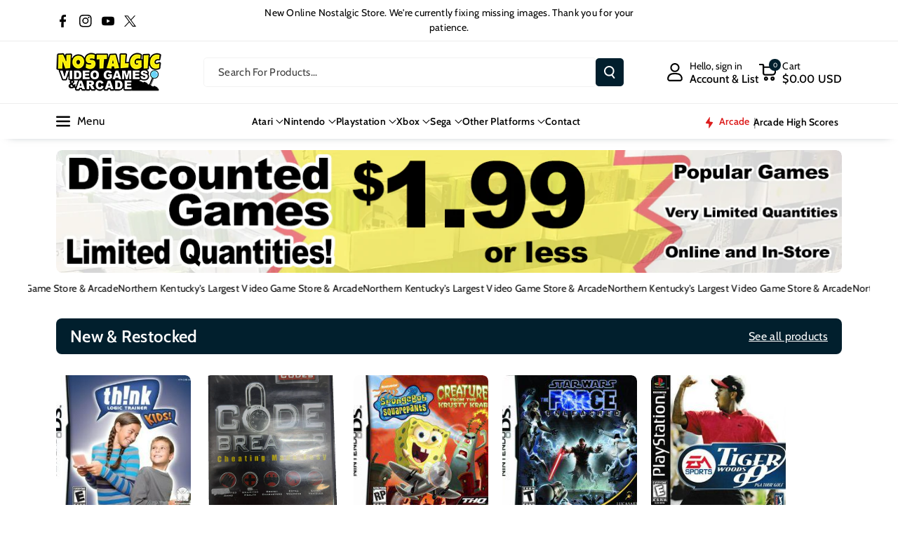

--- FILE ---
content_type: text/html; charset=utf-8
request_url: https://nostalgicvideogames.com/?freebooks/category/aprendizaje-temprano/page/4
body_size: 66938
content:
<!doctype html>
<html class="no-js" lang="en">
  <head>
 
<meta charset="utf-8">
    <meta http-equiv="X-UA-Compatible" content="IE=edge">
    <meta name="viewport" content="width=device-width,initial-scale=1">
    <meta name="theme-color" content="">
    <link rel="canonical" href="https://nostalgicvideogames.com/">
    <link rel="preconnect" href="https://cdn.shopify.com" crossorigin><link rel="icon" type="image/png" href="//nostalgicvideogames.com/cdn/shop/files/faviconjoystick32x32.jpg?crop=center&height=32&v=1730730315&width=32"><link rel="preconnect" href="https://fonts.shopifycdn.com" crossorigin><title>
      Nostalgic Video Games & Arcade
 &ndash; Nostalgic Video Games &amp; Arcade</title>

    

    

<meta property="og:site_name" content="Nostalgic Video Games &amp; Arcade">
<meta property="og:url" content="https://nostalgicvideogames.com/">
<meta property="og:title" content="Nostalgic Video Games &amp; Arcade">
<meta property="og:type" content="website">
<meta property="og:description" content="Nostalgic Video Games &amp; Arcade"><meta name="twitter:site" content="@https://x.com/nostalgic_vg"><meta name="twitter:card" content="summary_large_image">
<meta name="twitter:title" content="Nostalgic Video Games &amp; Arcade">
<meta name="twitter:description" content="Nostalgic Video Games &amp; Arcade">


    <script src="//nostalgicvideogames.com/cdn/shop/t/4/assets/constants.js?v=95358004781563950421733865806" defer="defer"></script>
    <script src="//nostalgicvideogames.com/cdn/shop/t/4/assets/pubsub.js?v=2921868252632587581733865807" defer="defer"></script>
    <script src="//nostalgicvideogames.com/cdn/shop/t/4/assets/global.js?v=100933246632301372281733865806" defer="defer"></script><script src="//nostalgicvideogames.com/cdn/shop/t/4/assets/animations.js?v=88693664871331136111733865805" defer="defer"></script><script>window.performance && window.performance.mark && window.performance.mark('shopify.content_for_header.start');</script><meta id="shopify-digital-wallet" name="shopify-digital-wallet" content="/60872818775/digital_wallets/dialog">
<meta name="shopify-checkout-api-token" content="1731ca64c7873f30be5512cfb3c70c9f">
<meta id="in-context-paypal-metadata" data-shop-id="60872818775" data-venmo-supported="false" data-environment="production" data-locale="en_US" data-paypal-v4="true" data-currency="USD">
<script async="async" src="/checkouts/internal/preloads.js?locale=en-US"></script>
<link rel="preconnect" href="https://shop.app" crossorigin="anonymous">
<script async="async" src="https://shop.app/checkouts/internal/preloads.js?locale=en-US&shop_id=60872818775" crossorigin="anonymous"></script>
<script id="apple-pay-shop-capabilities" type="application/json">{"shopId":60872818775,"countryCode":"US","currencyCode":"USD","merchantCapabilities":["supports3DS"],"merchantId":"gid:\/\/shopify\/Shop\/60872818775","merchantName":"Nostalgic Video Games \u0026 Arcade","requiredBillingContactFields":["postalAddress","email"],"requiredShippingContactFields":["postalAddress","email"],"shippingType":"shipping","supportedNetworks":["visa","masterCard","amex","discover","elo","jcb"],"total":{"type":"pending","label":"Nostalgic Video Games \u0026 Arcade","amount":"1.00"},"shopifyPaymentsEnabled":true,"supportsSubscriptions":true}</script>
<script id="shopify-features" type="application/json">{"accessToken":"1731ca64c7873f30be5512cfb3c70c9f","betas":["rich-media-storefront-analytics"],"domain":"nostalgicvideogames.com","predictiveSearch":true,"shopId":60872818775,"locale":"en"}</script>
<script>var Shopify = Shopify || {};
Shopify.shop = "yf6k1a-4z.myshopify.com";
Shopify.locale = "en";
Shopify.currency = {"active":"USD","rate":"1.0"};
Shopify.country = "US";
Shopify.theme = {"name":"Updated copy of Veena","id":131132850263,"schema_name":"Veena","schema_version":"1.0.5","theme_store_id":2566,"role":"main"};
Shopify.theme.handle = "null";
Shopify.theme.style = {"id":null,"handle":null};
Shopify.cdnHost = "nostalgicvideogames.com/cdn";
Shopify.routes = Shopify.routes || {};
Shopify.routes.root = "/";</script>
<script type="module">!function(o){(o.Shopify=o.Shopify||{}).modules=!0}(window);</script>
<script>!function(o){function n(){var o=[];function n(){o.push(Array.prototype.slice.apply(arguments))}return n.q=o,n}var t=o.Shopify=o.Shopify||{};t.loadFeatures=n(),t.autoloadFeatures=n()}(window);</script>
<script>
  window.ShopifyPay = window.ShopifyPay || {};
  window.ShopifyPay.apiHost = "shop.app\/pay";
  window.ShopifyPay.redirectState = "true";
</script>
<script id="shop-js-analytics" type="application/json">{"pageType":"index"}</script>
<script defer="defer" async type="module" src="//nostalgicvideogames.com/cdn/shopifycloud/shop-js/modules/v2/client.init-shop-cart-sync_BN7fPSNr.en.esm.js"></script>
<script defer="defer" async type="module" src="//nostalgicvideogames.com/cdn/shopifycloud/shop-js/modules/v2/chunk.common_Cbph3Kss.esm.js"></script>
<script defer="defer" async type="module" src="//nostalgicvideogames.com/cdn/shopifycloud/shop-js/modules/v2/chunk.modal_DKumMAJ1.esm.js"></script>
<script type="module">
  await import("//nostalgicvideogames.com/cdn/shopifycloud/shop-js/modules/v2/client.init-shop-cart-sync_BN7fPSNr.en.esm.js");
await import("//nostalgicvideogames.com/cdn/shopifycloud/shop-js/modules/v2/chunk.common_Cbph3Kss.esm.js");
await import("//nostalgicvideogames.com/cdn/shopifycloud/shop-js/modules/v2/chunk.modal_DKumMAJ1.esm.js");

  window.Shopify.SignInWithShop?.initShopCartSync?.({"fedCMEnabled":true,"windoidEnabled":true});

</script>
<script>
  window.Shopify = window.Shopify || {};
  if (!window.Shopify.featureAssets) window.Shopify.featureAssets = {};
  window.Shopify.featureAssets['shop-js'] = {"shop-cart-sync":["modules/v2/client.shop-cart-sync_CJVUk8Jm.en.esm.js","modules/v2/chunk.common_Cbph3Kss.esm.js","modules/v2/chunk.modal_DKumMAJ1.esm.js"],"init-fed-cm":["modules/v2/client.init-fed-cm_7Fvt41F4.en.esm.js","modules/v2/chunk.common_Cbph3Kss.esm.js","modules/v2/chunk.modal_DKumMAJ1.esm.js"],"init-shop-email-lookup-coordinator":["modules/v2/client.init-shop-email-lookup-coordinator_Cc088_bR.en.esm.js","modules/v2/chunk.common_Cbph3Kss.esm.js","modules/v2/chunk.modal_DKumMAJ1.esm.js"],"init-windoid":["modules/v2/client.init-windoid_hPopwJRj.en.esm.js","modules/v2/chunk.common_Cbph3Kss.esm.js","modules/v2/chunk.modal_DKumMAJ1.esm.js"],"shop-button":["modules/v2/client.shop-button_B0jaPSNF.en.esm.js","modules/v2/chunk.common_Cbph3Kss.esm.js","modules/v2/chunk.modal_DKumMAJ1.esm.js"],"shop-cash-offers":["modules/v2/client.shop-cash-offers_DPIskqss.en.esm.js","modules/v2/chunk.common_Cbph3Kss.esm.js","modules/v2/chunk.modal_DKumMAJ1.esm.js"],"shop-toast-manager":["modules/v2/client.shop-toast-manager_CK7RT69O.en.esm.js","modules/v2/chunk.common_Cbph3Kss.esm.js","modules/v2/chunk.modal_DKumMAJ1.esm.js"],"init-shop-cart-sync":["modules/v2/client.init-shop-cart-sync_BN7fPSNr.en.esm.js","modules/v2/chunk.common_Cbph3Kss.esm.js","modules/v2/chunk.modal_DKumMAJ1.esm.js"],"init-customer-accounts-sign-up":["modules/v2/client.init-customer-accounts-sign-up_CfPf4CXf.en.esm.js","modules/v2/client.shop-login-button_DeIztwXF.en.esm.js","modules/v2/chunk.common_Cbph3Kss.esm.js","modules/v2/chunk.modal_DKumMAJ1.esm.js"],"pay-button":["modules/v2/client.pay-button_CgIwFSYN.en.esm.js","modules/v2/chunk.common_Cbph3Kss.esm.js","modules/v2/chunk.modal_DKumMAJ1.esm.js"],"init-customer-accounts":["modules/v2/client.init-customer-accounts_DQ3x16JI.en.esm.js","modules/v2/client.shop-login-button_DeIztwXF.en.esm.js","modules/v2/chunk.common_Cbph3Kss.esm.js","modules/v2/chunk.modal_DKumMAJ1.esm.js"],"avatar":["modules/v2/client.avatar_BTnouDA3.en.esm.js"],"init-shop-for-new-customer-accounts":["modules/v2/client.init-shop-for-new-customer-accounts_CsZy_esa.en.esm.js","modules/v2/client.shop-login-button_DeIztwXF.en.esm.js","modules/v2/chunk.common_Cbph3Kss.esm.js","modules/v2/chunk.modal_DKumMAJ1.esm.js"],"shop-follow-button":["modules/v2/client.shop-follow-button_BRMJjgGd.en.esm.js","modules/v2/chunk.common_Cbph3Kss.esm.js","modules/v2/chunk.modal_DKumMAJ1.esm.js"],"checkout-modal":["modules/v2/client.checkout-modal_B9Drz_yf.en.esm.js","modules/v2/chunk.common_Cbph3Kss.esm.js","modules/v2/chunk.modal_DKumMAJ1.esm.js"],"shop-login-button":["modules/v2/client.shop-login-button_DeIztwXF.en.esm.js","modules/v2/chunk.common_Cbph3Kss.esm.js","modules/v2/chunk.modal_DKumMAJ1.esm.js"],"lead-capture":["modules/v2/client.lead-capture_DXYzFM3R.en.esm.js","modules/v2/chunk.common_Cbph3Kss.esm.js","modules/v2/chunk.modal_DKumMAJ1.esm.js"],"shop-login":["modules/v2/client.shop-login_CA5pJqmO.en.esm.js","modules/v2/chunk.common_Cbph3Kss.esm.js","modules/v2/chunk.modal_DKumMAJ1.esm.js"],"payment-terms":["modules/v2/client.payment-terms_BxzfvcZJ.en.esm.js","modules/v2/chunk.common_Cbph3Kss.esm.js","modules/v2/chunk.modal_DKumMAJ1.esm.js"]};
</script>
<script id="__st">var __st={"a":60872818775,"offset":-18000,"reqid":"c14af4b8-fb49-4a60-b0d3-c5aed0cf6866-1769904079","pageurl":"nostalgicvideogames.com\/","u":"0282794276cd","p":"home"};</script>
<script>window.ShopifyPaypalV4VisibilityTracking = true;</script>
<script id="captcha-bootstrap">!function(){'use strict';const t='contact',e='account',n='new_comment',o=[[t,t],['blogs',n],['comments',n],[t,'customer']],c=[[e,'customer_login'],[e,'guest_login'],[e,'recover_customer_password'],[e,'create_customer']],r=t=>t.map((([t,e])=>`form[action*='/${t}']:not([data-nocaptcha='true']) input[name='form_type'][value='${e}']`)).join(','),a=t=>()=>t?[...document.querySelectorAll(t)].map((t=>t.form)):[];function s(){const t=[...o],e=r(t);return a(e)}const i='password',u='form_key',d=['recaptcha-v3-token','g-recaptcha-response','h-captcha-response',i],f=()=>{try{return window.sessionStorage}catch{return}},m='__shopify_v',_=t=>t.elements[u];function p(t,e,n=!1){try{const o=window.sessionStorage,c=JSON.parse(o.getItem(e)),{data:r}=function(t){const{data:e,action:n}=t;return t[m]||n?{data:e,action:n}:{data:t,action:n}}(c);for(const[e,n]of Object.entries(r))t.elements[e]&&(t.elements[e].value=n);n&&o.removeItem(e)}catch(o){console.error('form repopulation failed',{error:o})}}const l='form_type',E='cptcha';function T(t){t.dataset[E]=!0}const w=window,h=w.document,L='Shopify',v='ce_forms',y='captcha';let A=!1;((t,e)=>{const n=(g='f06e6c50-85a8-45c8-87d0-21a2b65856fe',I='https://cdn.shopify.com/shopifycloud/storefront-forms-hcaptcha/ce_storefront_forms_captcha_hcaptcha.v1.5.2.iife.js',D={infoText:'Protected by hCaptcha',privacyText:'Privacy',termsText:'Terms'},(t,e,n)=>{const o=w[L][v],c=o.bindForm;if(c)return c(t,g,e,D).then(n);var r;o.q.push([[t,g,e,D],n]),r=I,A||(h.body.append(Object.assign(h.createElement('script'),{id:'captcha-provider',async:!0,src:r})),A=!0)});var g,I,D;w[L]=w[L]||{},w[L][v]=w[L][v]||{},w[L][v].q=[],w[L][y]=w[L][y]||{},w[L][y].protect=function(t,e){n(t,void 0,e),T(t)},Object.freeze(w[L][y]),function(t,e,n,w,h,L){const[v,y,A,g]=function(t,e,n){const i=e?o:[],u=t?c:[],d=[...i,...u],f=r(d),m=r(i),_=r(d.filter((([t,e])=>n.includes(e))));return[a(f),a(m),a(_),s()]}(w,h,L),I=t=>{const e=t.target;return e instanceof HTMLFormElement?e:e&&e.form},D=t=>v().includes(t);t.addEventListener('submit',(t=>{const e=I(t);if(!e)return;const n=D(e)&&!e.dataset.hcaptchaBound&&!e.dataset.recaptchaBound,o=_(e),c=g().includes(e)&&(!o||!o.value);(n||c)&&t.preventDefault(),c&&!n&&(function(t){try{if(!f())return;!function(t){const e=f();if(!e)return;const n=_(t);if(!n)return;const o=n.value;o&&e.removeItem(o)}(t);const e=Array.from(Array(32),(()=>Math.random().toString(36)[2])).join('');!function(t,e){_(t)||t.append(Object.assign(document.createElement('input'),{type:'hidden',name:u})),t.elements[u].value=e}(t,e),function(t,e){const n=f();if(!n)return;const o=[...t.querySelectorAll(`input[type='${i}']`)].map((({name:t})=>t)),c=[...d,...o],r={};for(const[a,s]of new FormData(t).entries())c.includes(a)||(r[a]=s);n.setItem(e,JSON.stringify({[m]:1,action:t.action,data:r}))}(t,e)}catch(e){console.error('failed to persist form',e)}}(e),e.submit())}));const S=(t,e)=>{t&&!t.dataset[E]&&(n(t,e.some((e=>e===t))),T(t))};for(const o of['focusin','change'])t.addEventListener(o,(t=>{const e=I(t);D(e)&&S(e,y())}));const B=e.get('form_key'),M=e.get(l),P=B&&M;t.addEventListener('DOMContentLoaded',(()=>{const t=y();if(P)for(const e of t)e.elements[l].value===M&&p(e,B);[...new Set([...A(),...v().filter((t=>'true'===t.dataset.shopifyCaptcha))])].forEach((e=>S(e,t)))}))}(h,new URLSearchParams(w.location.search),n,t,e,['guest_login'])})(!0,!0)}();</script>
<script integrity="sha256-4kQ18oKyAcykRKYeNunJcIwy7WH5gtpwJnB7kiuLZ1E=" data-source-attribution="shopify.loadfeatures" defer="defer" src="//nostalgicvideogames.com/cdn/shopifycloud/storefront/assets/storefront/load_feature-a0a9edcb.js" crossorigin="anonymous"></script>
<script crossorigin="anonymous" defer="defer" src="//nostalgicvideogames.com/cdn/shopifycloud/storefront/assets/shopify_pay/storefront-65b4c6d7.js?v=20250812"></script>
<script data-source-attribution="shopify.dynamic_checkout.dynamic.init">var Shopify=Shopify||{};Shopify.PaymentButton=Shopify.PaymentButton||{isStorefrontPortableWallets:!0,init:function(){window.Shopify.PaymentButton.init=function(){};var t=document.createElement("script");t.src="https://nostalgicvideogames.com/cdn/shopifycloud/portable-wallets/latest/portable-wallets.en.js",t.type="module",document.head.appendChild(t)}};
</script>
<script data-source-attribution="shopify.dynamic_checkout.buyer_consent">
  function portableWalletsHideBuyerConsent(e){var t=document.getElementById("shopify-buyer-consent"),n=document.getElementById("shopify-subscription-policy-button");t&&n&&(t.classList.add("hidden"),t.setAttribute("aria-hidden","true"),n.removeEventListener("click",e))}function portableWalletsShowBuyerConsent(e){var t=document.getElementById("shopify-buyer-consent"),n=document.getElementById("shopify-subscription-policy-button");t&&n&&(t.classList.remove("hidden"),t.removeAttribute("aria-hidden"),n.addEventListener("click",e))}window.Shopify?.PaymentButton&&(window.Shopify.PaymentButton.hideBuyerConsent=portableWalletsHideBuyerConsent,window.Shopify.PaymentButton.showBuyerConsent=portableWalletsShowBuyerConsent);
</script>
<script data-source-attribution="shopify.dynamic_checkout.cart.bootstrap">document.addEventListener("DOMContentLoaded",(function(){function t(){return document.querySelector("shopify-accelerated-checkout-cart, shopify-accelerated-checkout")}if(t())Shopify.PaymentButton.init();else{new MutationObserver((function(e,n){t()&&(Shopify.PaymentButton.init(),n.disconnect())})).observe(document.body,{childList:!0,subtree:!0})}}));
</script>
<link id="shopify-accelerated-checkout-styles" rel="stylesheet" media="screen" href="https://nostalgicvideogames.com/cdn/shopifycloud/portable-wallets/latest/accelerated-checkout-backwards-compat.css" crossorigin="anonymous">
<style id="shopify-accelerated-checkout-cart">
        #shopify-buyer-consent {
  margin-top: 1em;
  display: inline-block;
  width: 100%;
}

#shopify-buyer-consent.hidden {
  display: none;
}

#shopify-subscription-policy-button {
  background: none;
  border: none;
  padding: 0;
  text-decoration: underline;
  font-size: inherit;
  cursor: pointer;
}

#shopify-subscription-policy-button::before {
  box-shadow: none;
}

      </style>
<script id="sections-script" data-sections="header" defer="defer" src="//nostalgicvideogames.com/cdn/shop/t/4/compiled_assets/scripts.js?v=771"></script>
<script>window.performance && window.performance.mark && window.performance.mark('shopify.content_for_header.end');</script>


    <style data-shopify>
      @font-face {
  font-family: Cabin;
  font-weight: 400;
  font-style: normal;
  font-display: swap;
  src: url("//nostalgicvideogames.com/cdn/fonts/cabin/cabin_n4.cefc6494a78f87584a6f312fea532919154f66fe.woff2") format("woff2"),
       url("//nostalgicvideogames.com/cdn/fonts/cabin/cabin_n4.8c16611b00f59d27f4b27ce4328dfe514ce77517.woff") format("woff");
}


      @font-face {
  font-family: Cabin;
  font-weight: 500;
  font-style: normal;
  font-display: swap;
  src: url("//nostalgicvideogames.com/cdn/fonts/cabin/cabin_n5.0250ac238cfbbff14d3c16fcc89f227ca95d5c6f.woff2") format("woff2"),
       url("//nostalgicvideogames.com/cdn/fonts/cabin/cabin_n5.46470cf25a90d766aece73a31a42bfd8ef7a470b.woff") format("woff");
}

      @font-face {
  font-family: Cabin;
  font-weight: 600;
  font-style: normal;
  font-display: swap;
  src: url("//nostalgicvideogames.com/cdn/fonts/cabin/cabin_n6.c6b1e64927bbec1c65aab7077888fb033480c4f7.woff2") format("woff2"),
       url("//nostalgicvideogames.com/cdn/fonts/cabin/cabin_n6.6c2e65d54c893ad9f1390da3b810b8e6cf976a4f.woff") format("woff");
}

      @font-face {
  font-family: Cabin;
  font-weight: 700;
  font-style: normal;
  font-display: swap;
  src: url("//nostalgicvideogames.com/cdn/fonts/cabin/cabin_n7.255204a342bfdbc9ae2017bd4e6a90f8dbb2f561.woff2") format("woff2"),
       url("//nostalgicvideogames.com/cdn/fonts/cabin/cabin_n7.e2afa22a0d0f4b64da3569c990897429d40ff5c0.woff") format("woff");
}


      @font-face {
  font-family: Cabin;
  font-weight: 400;
  font-style: italic;
  font-display: swap;
  src: url("//nostalgicvideogames.com/cdn/fonts/cabin/cabin_i4.d89c1b32b09ecbc46c12781fcf7b2085f17c0be9.woff2") format("woff2"),
       url("//nostalgicvideogames.com/cdn/fonts/cabin/cabin_i4.0a521b11d0b69adfc41e22a263eec7c02aecfe99.woff") format("woff");
}

      @font-face {
  font-family: Cabin;
  font-weight: 700;
  font-style: italic;
  font-display: swap;
  src: url("//nostalgicvideogames.com/cdn/fonts/cabin/cabin_i7.ef2404c08a493e7ccbc92d8c39adf683f40e1fb5.woff2") format("woff2"),
       url("//nostalgicvideogames.com/cdn/fonts/cabin/cabin_i7.480421791818000fc8a5d4134822321b5d7964f8.woff") format("woff");
}

      @font-face {
  font-family: Cabin;
  font-weight: 600;
  font-style: normal;
  font-display: swap;
  src: url("//nostalgicvideogames.com/cdn/fonts/cabin/cabin_n6.c6b1e64927bbec1c65aab7077888fb033480c4f7.woff2") format("woff2"),
       url("//nostalgicvideogames.com/cdn/fonts/cabin/cabin_n6.6c2e65d54c893ad9f1390da3b810b8e6cf976a4f.woff") format("woff");
}



      
        :root,
        .color-background-1 {
        --color-background: 255,255,255;
        
          --gradient-background: #ffffff;
        

        

        --color-foreground: 0,0,0;
        --color-background-contrast: 191,191,191;
        --color-shadow: 18,18,18;
        --color-link-hover: 0,98,238;
        --color-button: 0,98,238;
        --color-button-text: 255,255,255;
        --color-secondary-button: 255,255,255;
        --color-secondary-button-text: 0,0,0;
        --color-badge-foreground: 0,0,0;
        --color-badge-background: 255,255,255;
        --color-badge-border: 0,0,0;
        --color-button-hover-text: 255,255,255;
        --color-bg-button-hover: 1,31,45;
        --alpha-link: 0.9;
        --alpha-button-background: 1;
        --alpha-button-border: 1;
        --alpha-badge-border: 0.1;
        color: rgb(var(--color-foreground));
        background-color: rgb(var(--color-background));
        }
      
        
        .color-background-2 {
        --color-background: 0,98,238;
        
          --gradient-background: linear-gradient(90deg, rgba(255, 87, 4, 0.79) 0%, #1626BA 85.14%), linear-gradient(90deg, rgba(0, 0, 0, 0.60) 15.93%, rgba(0, 0, 0, 0.80) 58.79%, rgba(0, 0, 0, 0.70) 97.71%);
        

        

        --color-foreground: 255,255,255;
        --color-background-contrast: 0,45,110;
        --color-shadow: 18,18,18;
        --color-link-hover: 0,98,238;
        --color-button: 0,98,238;
        --color-button-text: 255,255,255;
        --color-secondary-button: 0,98,238;
        --color-secondary-button-text: 18,18,18;
        --color-badge-foreground: 255,255,255;
        --color-badge-background: 0,98,238;
        --color-badge-border: 255,255,255;
        --color-button-hover-text: 18,18,18;
        --color-bg-button-hover: 245,245,245;
        --alpha-link: 0.9;
        --alpha-button-background: 1;
        --alpha-button-border: 1;
        --alpha-badge-border: 0.1;
        color: rgb(var(--color-foreground));
        background-color: rgb(var(--color-background));
        }
      
        
        .color-inverse {
        --color-background: 255,255,255;
        
          --gradient-background: #ffffff;
        

        

        --color-foreground: 0,0,0;
        --color-background-contrast: 191,191,191;
        --color-shadow: 1,31,45;
        --color-link-hover: 0,98,238;
        --color-button: 1,31,45;
        --color-button-text: 255,255,255;
        --color-secondary-button: 255,255,255;
        --color-secondary-button-text: 0,0,0;
        --color-badge-foreground: 0,0,0;
        --color-badge-background: 255,255,255;
        --color-badge-border: 0,0,0;
        --color-button-hover-text: 255,255,255;
        --color-bg-button-hover: 0,98,238;
        --alpha-link: 0.9;
        --alpha-button-background: 1;
        --alpha-button-border: 1;
        --alpha-badge-border: 0.1;
        color: rgb(var(--color-foreground));
        background-color: rgb(var(--color-background));
        }
      
        
        .color-accent-2 {
        --color-background: 1,31,45;
        
          --gradient-background: #011f2d;
        

        

        --color-foreground: 255,255,255;
        --color-background-contrast: 51,187,250;
        --color-shadow: 18,18,18;
        --color-link-hover: 0,98,238;
        --color-button: 0,98,238;
        --color-button-text: 255,255,255;
        --color-secondary-button: 1,31,45;
        --color-secondary-button-text: 255,255,255;
        --color-badge-foreground: 255,255,255;
        --color-badge-background: 1,31,45;
        --color-badge-border: 255,255,255;
        --color-button-hover-text: 18,18,18;
        --color-bg-button-hover: 245,245,245;
        --alpha-link: 0.9;
        --alpha-button-background: 1;
        --alpha-button-border: 1;
        --alpha-badge-border: 0.1;
        color: rgb(var(--color-foreground));
        background-color: rgb(var(--color-background));
        }
      
        
        .color-scheme-abe3bc68-5409-41dd-abcf-8f9ac474947a {
        --color-background: 219,249,0;
        
          --gradient-background: #dbf900;
        

        

        --color-foreground: 0,0,0;
        --color-background-contrast: 107,121,0;
        --color-shadow: 18,18,18;
        --color-link-hover: 0,98,238;
        --color-button: 0,98,238;
        --color-button-text: 255,255,255;
        --color-secondary-button: 219,249,0;
        --color-secondary-button-text: 0,0,0;
        --color-badge-foreground: 0,0,0;
        --color-badge-background: 219,249,0;
        --color-badge-border: 0,0,0;
        --color-button-hover-text: 255,255,255;
        --color-bg-button-hover: 0,0,0;
        --alpha-link: 0.9;
        --alpha-button-background: 1;
        --alpha-button-border: 1;
        --alpha-badge-border: 0.1;
        color: rgb(var(--color-foreground));
        background-color: rgb(var(--color-background));
        }
      
        
        .color-scheme-77ef5d91-1714-4fd7-978b-f990351befd4 {
        --color-background: 255,255,255;
        
          --gradient-background: #ffffff;
        

        

        --color-foreground: 18,111,211;
        --color-background-contrast: 191,191,191;
        --color-shadow: 18,18,18;
        --color-link-hover: 0,98,238;
        --color-button: 0,98,238;
        --color-button-text: 255,255,255;
        --color-secondary-button: 255,255,255;
        --color-secondary-button-text: 0,0,0;
        --color-badge-foreground: 18,111,211;
        --color-badge-background: 255,255,255;
        --color-badge-border: 18,111,211;
        --color-button-hover-text: 255,255,255;
        --color-bg-button-hover: 1,31,45;
        --alpha-link: 0.9;
        --alpha-button-background: 1;
        --alpha-button-border: 1;
        --alpha-badge-border: 0.1;
        color: rgb(var(--color-foreground));
        background-color: rgb(var(--color-background));
        }
      
        
        .color-scheme-b1b690c9-6a18-49bd-966a-5c15809d5eea {
        --color-background: 255,255,255;
        
          --gradient-background: #ffffff;
        

        

        --color-foreground: 221,29,29;
        --color-background-contrast: 191,191,191;
        --color-shadow: 18,18,18;
        --color-link-hover: 0,98,238;
        --color-button: 221,29,29;
        --color-button-text: 255,255,255;
        --color-secondary-button: 255,255,255;
        --color-secondary-button-text: 0,0,0;
        --color-badge-foreground: 221,29,29;
        --color-badge-background: 255,255,255;
        --color-badge-border: 221,29,29;
        --color-button-hover-text: 255,255,255;
        --color-bg-button-hover: 1,31,45;
        --alpha-link: 0.9;
        --alpha-button-background: 1;
        --alpha-button-border: 1;
        --alpha-badge-border: 0.1;
        color: rgb(var(--color-foreground));
        background-color: rgb(var(--color-background));
        }
      
        
        .color-scheme-0ee18b58-00cb-4d6c-b918-a977bfd2397e {
        --color-background: 255,255,255;
        
          --gradient-background: #ffffff;
        

        

        --color-foreground: 34,117,14;
        --color-background-contrast: 191,191,191;
        --color-shadow: 18,18,18;
        --color-link-hover: 0,98,238;
        --color-button: 34,117,14;
        --color-button-text: 255,255,255;
        --color-secondary-button: 255,255,255;
        --color-secondary-button-text: 0,0,0;
        --color-badge-foreground: 34,117,14;
        --color-badge-background: 255,255,255;
        --color-badge-border: 34,117,14;
        --color-button-hover-text: 255,255,255;
        --color-bg-button-hover: 1,31,45;
        --alpha-link: 0.9;
        --alpha-button-background: 1;
        --alpha-button-border: 1;
        --alpha-badge-border: 0.1;
        color: rgb(var(--color-foreground));
        background-color: rgb(var(--color-background));
        }
      
        
        .color-scheme-4c35fb8f-40b7-4265-ad93-28c83b79bf64 {
        --color-background: 18,111,211;
        
          --gradient-background: #126fd3;
        

        

        --color-foreground: 255,255,255;
        --color-background-contrast: 8,49,94;
        --color-shadow: 18,18,18;
        --color-link-hover: 0,98,238;
        --color-button: 0,98,238;
        --color-button-text: 255,255,255;
        --color-secondary-button: 18,111,211;
        --color-secondary-button-text: 0,0,0;
        --color-badge-foreground: 255,255,255;
        --color-badge-background: 18,111,211;
        --color-badge-border: 255,255,255;
        --color-button-hover-text: 255,255,255;
        --color-bg-button-hover: 1,31,45;
        --alpha-link: 0.9;
        --alpha-button-background: 1;
        --alpha-button-border: 1;
        --alpha-badge-border: 0.1;
        color: rgb(var(--color-foreground));
        background-color: rgb(var(--color-background));
        }
      
        
        .color-scheme-a4656a57-c898-49f7-af2d-0e78c5b9da65 {
        --color-background: 221,29,29;
        
          --gradient-background: #dd1d1d;
        

        

        --color-foreground: 255,255,255;
        --color-background-contrast: 108,14,14;
        --color-shadow: 18,18,18;
        --color-link-hover: 0,98,238;
        --color-button: 0,98,238;
        --color-button-text: 255,255,255;
        --color-secondary-button: 221,29,29;
        --color-secondary-button-text: 0,0,0;
        --color-badge-foreground: 255,255,255;
        --color-badge-background: 221,29,29;
        --color-badge-border: 255,255,255;
        --color-button-hover-text: 255,255,255;
        --color-bg-button-hover: 1,31,45;
        --alpha-link: 0.9;
        --alpha-button-background: 1;
        --alpha-button-border: 1;
        --alpha-badge-border: 0.1;
        color: rgb(var(--color-foreground));
        background-color: rgb(var(--color-background));
        }
      
        
        .color-scheme-514f8eb4-e80f-4d89-979f-c971b272e863 {
        --color-background: 34,117,14;
        
          --gradient-background: #22750e;
        

        

        --color-foreground: 255,255,255;
        --color-background-contrast: 1,3,0;
        --color-shadow: 18,18,18;
        --color-link-hover: 0,98,238;
        --color-button: 0,98,238;
        --color-button-text: 255,255,255;
        --color-secondary-button: 34,117,14;
        --color-secondary-button-text: 0,0,0;
        --color-badge-foreground: 255,255,255;
        --color-badge-background: 34,117,14;
        --color-badge-border: 255,255,255;
        --color-button-hover-text: 255,255,255;
        --color-bg-button-hover: 1,31,45;
        --alpha-link: 0.9;
        --alpha-button-background: 1;
        --alpha-button-border: 1;
        --alpha-badge-border: 0.1;
        color: rgb(var(--color-foreground));
        background-color: rgb(var(--color-background));
        }
      

      body, .color-background-1, .color-background-2, .color-inverse, .color-accent-2, .color-scheme-abe3bc68-5409-41dd-abcf-8f9ac474947a, .color-scheme-77ef5d91-1714-4fd7-978b-f990351befd4, .color-scheme-b1b690c9-6a18-49bd-966a-5c15809d5eea, .color-scheme-0ee18b58-00cb-4d6c-b918-a977bfd2397e, .color-scheme-4c35fb8f-40b7-4265-ad93-28c83b79bf64, .color-scheme-a4656a57-c898-49f7-af2d-0e78c5b9da65, .color-scheme-514f8eb4-e80f-4d89-979f-c971b272e863 {
      background-color: rgb(var(--color-background));
      background: var(--gradient-background);
      }

      :root {
      --color-wbprogscolor: #00d964;
      --border--color: #818181; 
      --border-width: 1px;
      --border-style: solid;
      --white-color: #ffffff;
      --black-color: #000000;
      --font-body-family: Cabin, sans-serif;
      --font-body-style: normal;
      --font-body-weight: 400;
      --font-body-weight-medium: 500;
      --font-body-weight-semibold: 600;
      --font-body-weight-bold: 700;


      --font-heading-family: Cabin, sans-serif;
      --font-heading-style: normal;
      --font-heading-weight: 600; 
      --font-body-scale: 1.0;
      --font-heading-scale: 1.0;

        --media-padding: px;
        --media-border-opacity: 0.0;
        --media-border-width: 0px;
        --media-radius: 8px;
        --media-shadow-opacity: 0.0;
        --media-shadow-horizontal-offset: 0px;
        --media-shadow-vertical-offset: 0px;
        --media-shadow-blur-radius: 0px;
        --media-shadow-visible: 0;

        --page-width: 120rem;
        --page-width-margin: 0rem;

        --product-card-image-padding: 0.0rem;
        --product-card-corner-radius: 0.6rem;
        --product-card-text-alignment: left;
        --product-card-border-width: 0.0rem;
        --product-card-border-opacity: 0.0;
        --product-card-shadow-opacity: 0.0;
        --product-card-shadow-visible: 0;
        --product-card-shadow-horizontal-offset: 0.0rem;
        --product-card-shadow-vertical-offset: 0.0rem;
        --product-card-shadow-blur-radius: 0.0rem;
        --card_title-transform: capitalize;

        --collection-card-image-padding: 0.0rem;
        --collection-card-corner-radius: 0.6rem;
        --collection-card-text-alignment: left;
        --collection-card-border-width: 0.0rem;
        --collection-card-border-opacity: 0.0;
        --collection-card-shadow-opacity: 0.0;
        --collection-card-shadow-visible: 0;
        --collection-card-shadow-horizontal-offset: 0.0rem;
        --collection-card-shadow-vertical-offset: 0.0rem;
        --collection-card-shadow-blur-radius: 0.0rem;

        --blog-card-image-padding: 0.0rem;
        --blog-card-corner-radius: 1.0rem;
        --blog-card-text-alignment: left;
        --blog-card-border-width: 0.0rem;
        --blog-card-border-opacity: 0.0;
        --blog-card-shadow-opacity: 0.0;
        --blog-card-shadow-visible: 0;
        --blog-card-shadow-horizontal-offset: 0.0rem;
        --blog-card-shadow-vertical-offset: 0.0rem;
        --blog-card-shadow-blur-radius: 0.0rem;

        --badge-corner-radius: 0.4rem;

        --popup-border-width: 1px;
        --popup-border-opacity: 0.25;
        --popup-corner-radius: 8px;
        --popup-shadow-opacity: 0.0;
        --popup-shadow-horizontal-offset: 0px;
        --popup-shadow-vertical-offset: 0px;
        --popup-shadow-blur-radius: 0px;

        --drawer-border-width: 0px;
        --drawer-border-opacity: 0.1;
        --drawer-corner-radius: 12px;
        --drawer-shadow-opacity: 0.0;
        --drawer-shadow-horizontal-offset: 0px;
        --drawer-shadow-vertical-offset: 0px;
        --drawer-shadow-blur-radius: 0px;

        --grid-desktop-vertical-spacing: 20px;
        --grid-desktop-horizontal-spacing: 20px;
        --grid-mobile-vertical-spacing: 10px;
        --grid-mobile-horizontal-spacing: 10px;

        --text-boxes-border-opacity: 0.0;
        --text-boxes-border-width: 0px;
        --text-boxes-radius: 8px;
        --text-boxes-shadow-opacity: 0.0;
        --text-boxes-shadow-visible: 0;
        --text-boxes-shadow-horizontal-offset: 0px;
        --text-boxes-shadow-vertical-offset: 0px;
        --text-boxes-shadow-blur-radius: 0px;

        --bg-radius: 8px;

        --buttons-radius: 4px;
        --buttons-radius-outset: 5px;
        --buttons-border-width: 1px;
        --buttons-border-opacity: 0.1;
        --buttons-shadow-opacity: 0.0;
        --buttons-shadow-visible: 0;
        --buttons-shadow-horizontal-offset: 0px;
        --buttons-shadow-vertical-offset: 0px;
        --buttons-shadow-blur-radius: 0px;
        --buttons-border-offset: 0.3px;
 
        --inputs-radius: 4px;
        --inputs-border-width: 1px;
        --inputs-border-opacity: 0.05;
        --inputs-shadow-opacity: 0.0;
        --inputs-shadow-horizontal-offset: 0px;
        --inputs-margin-offset: 0px;
        --inputs-shadow-vertical-offset: 0px;
        --inputs-shadow-blur-radius: 0px;
        --inputs-radius-outset: 5px;

        --variant-pills-radius: 4px;
        --variant-pills-border-width: 1px;
        --variant-pills-border-opacity: 0.1;
        --variant-pills-shadow-opacity: 0.0;
        --variant-pills-shadow-horizontal-offset: 0px;
        --variant-pills-shadow-vertical-offset: 0px;
        --variant-pills-shadow-blur-radius: 0px;

        --sale-bg-color: #126fd3;
        --sale-text-color: #ffffff;
        
        --percentage-sale-bg-color: #dd1d1d;
        --percentage-sale-text-color: #ffffff;

        --new-bg-color: #22750e;
        --new-text-color: #ffffff;

        --soldout-bg-color: #757575;
        --soldout-text-color: #ffffff;
      }
      *,
      *::before,
      *::after {
        box-sizing: inherit;
      }
      html {
        box-sizing: border-box;
        font-size: calc(var(--font-body-scale) * 62.5%);
        height: 100%;
      }
      body {
        font-size: calc(var(--font-body-scale) * 14px);
        font-family: var(--font-body-family);
        font-style: var(--font-body-style);
        font-weight: var(--font-body-weight);
        color: rgb(var(--color-foreground));
        grid-template-columns: 100%;
        min-height: 100%;
        margin: 0;
        line-height: calc(1 + 0.8 / var(--font-body-scale));
      }
      @media screen and (min-width: 768px) {
        body {
          font-size: calc(var(--font-body-scale) * 16px);
        }
      }
    </style> 
    <link href="//nostalgicvideogames.com/cdn/shop/t/4/assets/base.css?v=18881314829341253061733865805" rel="stylesheet" type="text/css" media="all" />
<link rel="preload" as="font" href="//nostalgicvideogames.com/cdn/fonts/cabin/cabin_n4.cefc6494a78f87584a6f312fea532919154f66fe.woff2" type="font/woff2" crossorigin><link rel="preload" as="font" href="//nostalgicvideogames.com/cdn/fonts/cabin/cabin_n6.c6b1e64927bbec1c65aab7077888fb033480c4f7.woff2" type="font/woff2" crossorigin><script>document.documentElement.className = document.documentElement.className.replace('no-js', 'js');
    if (Shopify.designMode) {
      document.documentElement.classList.add('shopify-design-mode');
    } 
    </script>
  <!-- BEGIN app block: shopify://apps/ecomposer-builder/blocks/app-embed/a0fc26e1-7741-4773-8b27-39389b4fb4a0 --><!-- DNS Prefetch & Preconnect -->
<link rel="preconnect" href="https://cdn.ecomposer.app" crossorigin>
<link rel="dns-prefetch" href="https://cdn.ecomposer.app">

<link rel="prefetch" href="https://cdn.ecomposer.app/vendors/css/ecom-swiper@11.css" as="style">
<link rel="prefetch" href="https://cdn.ecomposer.app/vendors/js/ecom-swiper@11.0.5.js" as="script">
<link rel="prefetch" href="https://cdn.ecomposer.app/vendors/js/ecom_modal.js" as="script">

<!-- Global CSS --><!--ECOM-EMBED-->
  <style id="ecom-global-css" class="ecom-global-css">/**ECOM-INSERT-CSS**/.ecom-section > div.core__row--columns{max-width: 1200px;}.ecom-column>div.core__column--wrapper{padding: 20px;}div.core__blocks--body>div.ecom-block.elmspace:not(:first-child){margin-top: 20px;}:root{--ecom-global-typography-h1-font-weight:600;--ecom-global-typography-h1-font-size:72px;--ecom-global-typography-h1-line-height:90px;--ecom-global-typography-h1-letter-spacing:-0.02em;--ecom-global-typography-h2-font-weight:600;--ecom-global-typography-h2-font-size:60px;--ecom-global-typography-h2-line-height:72px;--ecom-global-typography-h2-letter-spacing:-0.02em;--ecom-global-typography-h3-font-weight:600;--ecom-global-typography-h3-font-size:48px;--ecom-global-typography-h3-line-height:60px;--ecom-global-typography-h3-letter-spacing:-0.02em;--ecom-global-typography-h4-font-weight:600;--ecom-global-typography-h4-font-size:36px;--ecom-global-typography-h4-line-height:44px;--ecom-global-typography-h4-letter-spacing:-0.02em;--ecom-global-typography-h5-font-weight:600;--ecom-global-typography-h5-font-size:30px;--ecom-global-typography-h5-line-height:38px;--ecom-global-typography-h6-font-weight:600;--ecom-global-typography-h6-font-size:24px;--ecom-global-typography-h6-line-height:32px;--ecom-global-typography-h7-font-weight:400;--ecom-global-typography-h7-font-size:18px;--ecom-global-typography-h7-line-height:28px;}</style>
  <!--/ECOM-EMBED--><!-- Custom CSS & JS --><!-- Open Graph Meta Tags for Pages --><!-- Critical Inline Styles -->
<style class="ecom-theme-helper">.ecom-animation{opacity:0}.ecom-animation.animate,.ecom-animation.ecom-animated{opacity:1}.ecom-cart-popup{display:grid;position:fixed;inset:0;z-index:9999999;align-content:center;padding:5px;justify-content:center;align-items:center;justify-items:center}.ecom-cart-popup::before{content:' ';position:absolute;background:#e5e5e5b3;inset:0}.ecom-ajax-loading{cursor:not-allowed;pointer-events:none;opacity:.6}#ecom-toast{visibility:hidden;max-width:50px;height:60px;margin:auto;background-color:#333;color:#fff;text-align:center;border-radius:2px;position:fixed;z-index:1;left:0;right:0;bottom:30px;font-size:17px;display:grid;grid-template-columns:50px auto;align-items:center;justify-content:start;align-content:center;justify-items:start}#ecom-toast.ecom-toast-show{visibility:visible;animation:ecomFadein .5s,ecomExpand .5s .5s,ecomStay 3s 1s,ecomShrink .5s 4s,ecomFadeout .5s 4.5s}#ecom-toast #ecom-toast-icon{width:50px;height:100%;box-sizing:border-box;background-color:#111;color:#fff;padding:5px}#ecom-toast .ecom-toast-icon-svg{width:100%;height:100%;position:relative;vertical-align:middle;margin:auto;text-align:center}#ecom-toast #ecom-toast-desc{color:#fff;padding:16px;overflow:hidden;white-space:nowrap}@media(max-width:768px){#ecom-toast #ecom-toast-desc{white-space:normal;min-width:250px}#ecom-toast{height:auto;min-height:60px}}.ecom__column-full-height{height:100%}@keyframes ecomFadein{from{bottom:0;opacity:0}to{bottom:30px;opacity:1}}@keyframes ecomExpand{from{min-width:50px}to{min-width:var(--ecom-max-width)}}@keyframes ecomStay{from{min-width:var(--ecom-max-width)}to{min-width:var(--ecom-max-width)}}@keyframes ecomShrink{from{min-width:var(--ecom-max-width)}to{min-width:50px}}@keyframes ecomFadeout{from{bottom:30px;opacity:1}to{bottom:60px;opacity:0}}</style>


<!-- EComposer Config Script -->
<script id="ecom-theme-helpers" async>
window.EComposer=window.EComposer||{};(function(){if(!this.configs)this.configs={};
this.initQuickview=function(){};this.configs.ajax_cart={enable:false};this.customer=false;this.proxy_path='/apps/ecomposer-visual-page-builder';
this.popupScriptUrl='https://cdn.shopify.com/extensions/019c0262-13fd-76c5-96e1-41becea92121/ecomposer-97/assets/ecom_popup.js';
this.routes={domain:'https://nostalgicvideogames.com',root_url:'/',collections_url:'/collections',all_products_collection_url:'/collections/all',cart_url:'/cart',cart_add_url:'/cart/add',cart_change_url:'/cart/change',cart_clear_url:'/cart/clear',cart_update_url:'/cart/update',product_recommendations_url:'/recommendations/products'};
this.queryParams={};
if(window.location.search.length){new URLSearchParams(window.location.search).forEach((value,key)=>{this.queryParams[key]=value})}
this.money_format="${{amount}}";
this.money_with_currency_format="${{amount}} USD";
this.currencyCodeEnabled=true;this.abTestingData = [];this.formatMoney=function(t,e){const r=this.currencyCodeEnabled?this.money_with_currency_format:this.money_format;function a(t,e){return void 0===t?e:t}function o(t,e,r,o){if(e=a(e,2),r=a(r,","),o=a(o,"."),isNaN(t)||null==t)return 0;var n=(t=(t/100).toFixed(e)).split(".");return n[0].replace(/(\d)(?=(\d\d\d)+(?!\d))/g,"$1"+r)+(n[1]?o+n[1]:"")}"string"==typeof t&&(t=t.replace(".",""));var n="",i=/\{\{\s*(\w+)\s*\}\}/,s=e||r;switch(s.match(i)[1]){case"amount":n=o(t,2);break;case"amount_no_decimals":n=o(t,0);break;case"amount_with_comma_separator":n=o(t,2,".",",");break;case"amount_with_space_separator":n=o(t,2," ",",");break;case"amount_with_period_and_space_separator":n=o(t,2," ",".");break;case"amount_no_decimals_with_comma_separator":n=o(t,0,".",",");break;case"amount_no_decimals_with_space_separator":n=o(t,0," ");break;case"amount_with_apostrophe_separator":n=o(t,2,"'",".")}return s.replace(i,n)};
this.resizeImage=function(t,e){try{if(!e||"original"==e||"full"==e||"master"==e)return t;if(-1!==t.indexOf("cdn.shopify.com")||-1!==t.indexOf("/cdn/shop/")){var r=t.match(/\.(jpg|jpeg|gif|png|bmp|bitmap|tiff|tif|webp)((\#[0-9a-z\-]+)?(\?v=.*)?)?$/gim);if(null==r)return null;var a=t.split(r[0]),o=r[0];return a[0]+"_"+e+o}}catch(r){return t}return t};
this.getProduct=function(t){if(!t)return!1;let e=("/"===this.routes.root_url?"":this.routes.root_url)+"/products/"+t+".js?shop="+Shopify.shop;return window.ECOM_LIVE&&(e="/shop/builder/ajax/ecom-proxy/products/"+t+"?shop="+Shopify.shop),window.fetch(e,{headers:{"Content-Type":"application/json"}}).then(t=>t.ok?t.json():false)};
const u=new URLSearchParams(window.location.search);if(u.has("ecom-redirect")){const r=u.get("ecom-redirect");if(r){let d;try{d=decodeURIComponent(r)}catch{return}d=d.trim().replace(/[\r\n\t]/g,"");if(d.length>2e3)return;const p=["javascript:","data:","vbscript:","file:","ftp:","mailto:","tel:","sms:","chrome:","chrome-extension:","moz-extension:","ms-browser-extension:"],l=d.toLowerCase();for(const o of p)if(l.includes(o))return;const x=[/<script/i,/<\/script/i,/javascript:/i,/vbscript:/i,/onload=/i,/onerror=/i,/onclick=/i,/onmouseover=/i,/onfocus=/i,/onblur=/i,/onsubmit=/i,/onchange=/i,/alert\s*\(/i,/confirm\s*\(/i,/prompt\s*\(/i,/document\./i,/window\./i,/eval\s*\(/i];for(const t of x)if(t.test(d))return;if(d.startsWith("/")&&!d.startsWith("//")){if(!/^[a-zA-Z0-9\-._~:/?#[\]@!$&'()*+,;=%]+$/.test(d))return;if(d.includes("../")||d.includes("./"))return;window.location.href=d;return}if(!d.includes("://")&&!d.startsWith("//")){if(!/^[a-zA-Z0-9\-._~:/?#[\]@!$&'()*+,;=%]+$/.test(d))return;if(d.includes("../")||d.includes("./"))return;window.location.href="/"+d;return}let n;try{n=new URL(d)}catch{return}if(!["http:","https:"].includes(n.protocol))return;if(n.port&&(parseInt(n.port)<1||parseInt(n.port)>65535))return;const a=[window.location.hostname];if(a.includes(n.hostname)&&(n.href===d||n.toString()===d))window.location.href=d}}
}).bind(window.EComposer)();
if(window.Shopify&&window.Shopify.designMode&&window.top&&window.top.opener){window.addEventListener("load",function(){window.top.opener.postMessage({action:"ecomposer:loaded"},"*")})}
</script><!-- Toast Template -->
<script type="text/template" id="ecom-template-html"><!-- BEGIN app snippet: ecom-toast --><div id="ecom-toast"><div id="ecom-toast-icon"><svg xmlns="http://www.w3.org/2000/svg" class="ecom-toast-icon-svg ecom-toast-icon-info" fill="none" viewBox="0 0 24 24" stroke="currentColor"><path stroke-linecap="round" stroke-linejoin="round" stroke-width="2" d="M13 16h-1v-4h-1m1-4h.01M21 12a9 9 0 11-18 0 9 9 0 0118 0z"/></svg>
<svg class="ecom-toast-icon-svg ecom-toast-icon-success" xmlns="http://www.w3.org/2000/svg" viewBox="0 0 512 512"><path d="M256 8C119 8 8 119 8 256s111 248 248 248 248-111 248-248S393 8 256 8zm0 48c110.5 0 200 89.5 200 200 0 110.5-89.5 200-200 200-110.5 0-200-89.5-200-200 0-110.5 89.5-200 200-200m140.2 130.3l-22.5-22.7c-4.7-4.7-12.3-4.7-17-.1L215.3 303.7l-59.8-60.3c-4.7-4.7-12.3-4.7-17-.1l-22.7 22.5c-4.7 4.7-4.7 12.3-.1 17l90.8 91.5c4.7 4.7 12.3 4.7 17 .1l172.6-171.2c4.7-4.7 4.7-12.3 .1-17z"/></svg>
</div><div id="ecom-toast-desc"></div></div><!-- END app snippet --></script><!-- END app block --><script src="https://cdn.shopify.com/extensions/019c0262-13fd-76c5-96e1-41becea92121/ecomposer-97/assets/ecom.js" type="text/javascript" defer="defer"></script>
<script src="https://cdn.shopify.com/extensions/019bff7b-3245-7add-8604-cd05c06314d2/cartbite-77/assets/cartbite-embed.js" type="text/javascript" defer="defer"></script>
<link href="https://monorail-edge.shopifysvc.com" rel="dns-prefetch">
<script>(function(){if ("sendBeacon" in navigator && "performance" in window) {try {var session_token_from_headers = performance.getEntriesByType('navigation')[0].serverTiming.find(x => x.name == '_s').description;} catch {var session_token_from_headers = undefined;}var session_cookie_matches = document.cookie.match(/_shopify_s=([^;]*)/);var session_token_from_cookie = session_cookie_matches && session_cookie_matches.length === 2 ? session_cookie_matches[1] : "";var session_token = session_token_from_headers || session_token_from_cookie || "";function handle_abandonment_event(e) {var entries = performance.getEntries().filter(function(entry) {return /monorail-edge.shopifysvc.com/.test(entry.name);});if (!window.abandonment_tracked && entries.length === 0) {window.abandonment_tracked = true;var currentMs = Date.now();var navigation_start = performance.timing.navigationStart;var payload = {shop_id: 60872818775,url: window.location.href,navigation_start,duration: currentMs - navigation_start,session_token,page_type: "index"};window.navigator.sendBeacon("https://monorail-edge.shopifysvc.com/v1/produce", JSON.stringify({schema_id: "online_store_buyer_site_abandonment/1.1",payload: payload,metadata: {event_created_at_ms: currentMs,event_sent_at_ms: currentMs}}));}}window.addEventListener('pagehide', handle_abandonment_event);}}());</script>
<script id="web-pixels-manager-setup">(function e(e,d,r,n,o){if(void 0===o&&(o={}),!Boolean(null===(a=null===(i=window.Shopify)||void 0===i?void 0:i.analytics)||void 0===a?void 0:a.replayQueue)){var i,a;window.Shopify=window.Shopify||{};var t=window.Shopify;t.analytics=t.analytics||{};var s=t.analytics;s.replayQueue=[],s.publish=function(e,d,r){return s.replayQueue.push([e,d,r]),!0};try{self.performance.mark("wpm:start")}catch(e){}var l=function(){var e={modern:/Edge?\/(1{2}[4-9]|1[2-9]\d|[2-9]\d{2}|\d{4,})\.\d+(\.\d+|)|Firefox\/(1{2}[4-9]|1[2-9]\d|[2-9]\d{2}|\d{4,})\.\d+(\.\d+|)|Chrom(ium|e)\/(9{2}|\d{3,})\.\d+(\.\d+|)|(Maci|X1{2}).+ Version\/(15\.\d+|(1[6-9]|[2-9]\d|\d{3,})\.\d+)([,.]\d+|)( \(\w+\)|)( Mobile\/\w+|) Safari\/|Chrome.+OPR\/(9{2}|\d{3,})\.\d+\.\d+|(CPU[ +]OS|iPhone[ +]OS|CPU[ +]iPhone|CPU IPhone OS|CPU iPad OS)[ +]+(15[._]\d+|(1[6-9]|[2-9]\d|\d{3,})[._]\d+)([._]\d+|)|Android:?[ /-](13[3-9]|1[4-9]\d|[2-9]\d{2}|\d{4,})(\.\d+|)(\.\d+|)|Android.+Firefox\/(13[5-9]|1[4-9]\d|[2-9]\d{2}|\d{4,})\.\d+(\.\d+|)|Android.+Chrom(ium|e)\/(13[3-9]|1[4-9]\d|[2-9]\d{2}|\d{4,})\.\d+(\.\d+|)|SamsungBrowser\/([2-9]\d|\d{3,})\.\d+/,legacy:/Edge?\/(1[6-9]|[2-9]\d|\d{3,})\.\d+(\.\d+|)|Firefox\/(5[4-9]|[6-9]\d|\d{3,})\.\d+(\.\d+|)|Chrom(ium|e)\/(5[1-9]|[6-9]\d|\d{3,})\.\d+(\.\d+|)([\d.]+$|.*Safari\/(?![\d.]+ Edge\/[\d.]+$))|(Maci|X1{2}).+ Version\/(10\.\d+|(1[1-9]|[2-9]\d|\d{3,})\.\d+)([,.]\d+|)( \(\w+\)|)( Mobile\/\w+|) Safari\/|Chrome.+OPR\/(3[89]|[4-9]\d|\d{3,})\.\d+\.\d+|(CPU[ +]OS|iPhone[ +]OS|CPU[ +]iPhone|CPU IPhone OS|CPU iPad OS)[ +]+(10[._]\d+|(1[1-9]|[2-9]\d|\d{3,})[._]\d+)([._]\d+|)|Android:?[ /-](13[3-9]|1[4-9]\d|[2-9]\d{2}|\d{4,})(\.\d+|)(\.\d+|)|Mobile Safari.+OPR\/([89]\d|\d{3,})\.\d+\.\d+|Android.+Firefox\/(13[5-9]|1[4-9]\d|[2-9]\d{2}|\d{4,})\.\d+(\.\d+|)|Android.+Chrom(ium|e)\/(13[3-9]|1[4-9]\d|[2-9]\d{2}|\d{4,})\.\d+(\.\d+|)|Android.+(UC? ?Browser|UCWEB|U3)[ /]?(15\.([5-9]|\d{2,})|(1[6-9]|[2-9]\d|\d{3,})\.\d+)\.\d+|SamsungBrowser\/(5\.\d+|([6-9]|\d{2,})\.\d+)|Android.+MQ{2}Browser\/(14(\.(9|\d{2,})|)|(1[5-9]|[2-9]\d|\d{3,})(\.\d+|))(\.\d+|)|K[Aa][Ii]OS\/(3\.\d+|([4-9]|\d{2,})\.\d+)(\.\d+|)/},d=e.modern,r=e.legacy,n=navigator.userAgent;return n.match(d)?"modern":n.match(r)?"legacy":"unknown"}(),u="modern"===l?"modern":"legacy",c=(null!=n?n:{modern:"",legacy:""})[u],f=function(e){return[e.baseUrl,"/wpm","/b",e.hashVersion,"modern"===e.buildTarget?"m":"l",".js"].join("")}({baseUrl:d,hashVersion:r,buildTarget:u}),m=function(e){var d=e.version,r=e.bundleTarget,n=e.surface,o=e.pageUrl,i=e.monorailEndpoint;return{emit:function(e){var a=e.status,t=e.errorMsg,s=(new Date).getTime(),l=JSON.stringify({metadata:{event_sent_at_ms:s},events:[{schema_id:"web_pixels_manager_load/3.1",payload:{version:d,bundle_target:r,page_url:o,status:a,surface:n,error_msg:t},metadata:{event_created_at_ms:s}}]});if(!i)return console&&console.warn&&console.warn("[Web Pixels Manager] No Monorail endpoint provided, skipping logging."),!1;try{return self.navigator.sendBeacon.bind(self.navigator)(i,l)}catch(e){}var u=new XMLHttpRequest;try{return u.open("POST",i,!0),u.setRequestHeader("Content-Type","text/plain"),u.send(l),!0}catch(e){return console&&console.warn&&console.warn("[Web Pixels Manager] Got an unhandled error while logging to Monorail."),!1}}}}({version:r,bundleTarget:l,surface:e.surface,pageUrl:self.location.href,monorailEndpoint:e.monorailEndpoint});try{o.browserTarget=l,function(e){var d=e.src,r=e.async,n=void 0===r||r,o=e.onload,i=e.onerror,a=e.sri,t=e.scriptDataAttributes,s=void 0===t?{}:t,l=document.createElement("script"),u=document.querySelector("head"),c=document.querySelector("body");if(l.async=n,l.src=d,a&&(l.integrity=a,l.crossOrigin="anonymous"),s)for(var f in s)if(Object.prototype.hasOwnProperty.call(s,f))try{l.dataset[f]=s[f]}catch(e){}if(o&&l.addEventListener("load",o),i&&l.addEventListener("error",i),u)u.appendChild(l);else{if(!c)throw new Error("Did not find a head or body element to append the script");c.appendChild(l)}}({src:f,async:!0,onload:function(){if(!function(){var e,d;return Boolean(null===(d=null===(e=window.Shopify)||void 0===e?void 0:e.analytics)||void 0===d?void 0:d.initialized)}()){var d=window.webPixelsManager.init(e)||void 0;if(d){var r=window.Shopify.analytics;r.replayQueue.forEach((function(e){var r=e[0],n=e[1],o=e[2];d.publishCustomEvent(r,n,o)})),r.replayQueue=[],r.publish=d.publishCustomEvent,r.visitor=d.visitor,r.initialized=!0}}},onerror:function(){return m.emit({status:"failed",errorMsg:"".concat(f," has failed to load")})},sri:function(e){var d=/^sha384-[A-Za-z0-9+/=]+$/;return"string"==typeof e&&d.test(e)}(c)?c:"",scriptDataAttributes:o}),m.emit({status:"loading"})}catch(e){m.emit({status:"failed",errorMsg:(null==e?void 0:e.message)||"Unknown error"})}}})({shopId: 60872818775,storefrontBaseUrl: "https://nostalgicvideogames.com",extensionsBaseUrl: "https://extensions.shopifycdn.com/cdn/shopifycloud/web-pixels-manager",monorailEndpoint: "https://monorail-edge.shopifysvc.com/unstable/produce_batch",surface: "storefront-renderer",enabledBetaFlags: ["2dca8a86"],webPixelsConfigList: [{"id":"1004601431","configuration":"{\"accountID\":\"60872818775\"}","eventPayloadVersion":"v1","runtimeContext":"STRICT","scriptVersion":"3c72ff377e9d92ad2f15992c3c493e7f","type":"APP","apiClientId":5263155,"privacyPurposes":[],"dataSharingAdjustments":{"protectedCustomerApprovalScopes":["read_customer_address","read_customer_email","read_customer_name","read_customer_personal_data","read_customer_phone"]}},{"id":"shopify-app-pixel","configuration":"{}","eventPayloadVersion":"v1","runtimeContext":"STRICT","scriptVersion":"0450","apiClientId":"shopify-pixel","type":"APP","privacyPurposes":["ANALYTICS","MARKETING"]},{"id":"shopify-custom-pixel","eventPayloadVersion":"v1","runtimeContext":"LAX","scriptVersion":"0450","apiClientId":"shopify-pixel","type":"CUSTOM","privacyPurposes":["ANALYTICS","MARKETING"]}],isMerchantRequest: false,initData: {"shop":{"name":"Nostalgic Video Games \u0026 Arcade","paymentSettings":{"currencyCode":"USD"},"myshopifyDomain":"yf6k1a-4z.myshopify.com","countryCode":"US","storefrontUrl":"https:\/\/nostalgicvideogames.com"},"customer":null,"cart":null,"checkout":null,"productVariants":[],"purchasingCompany":null},},"https://nostalgicvideogames.com/cdn","1d2a099fw23dfb22ep557258f5m7a2edbae",{"modern":"","legacy":""},{"shopId":"60872818775","storefrontBaseUrl":"https:\/\/nostalgicvideogames.com","extensionBaseUrl":"https:\/\/extensions.shopifycdn.com\/cdn\/shopifycloud\/web-pixels-manager","surface":"storefront-renderer","enabledBetaFlags":"[\"2dca8a86\"]","isMerchantRequest":"false","hashVersion":"1d2a099fw23dfb22ep557258f5m7a2edbae","publish":"custom","events":"[[\"page_viewed\",{}]]"});</script><script>
  window.ShopifyAnalytics = window.ShopifyAnalytics || {};
  window.ShopifyAnalytics.meta = window.ShopifyAnalytics.meta || {};
  window.ShopifyAnalytics.meta.currency = 'USD';
  var meta = {"page":{"pageType":"home","requestId":"c14af4b8-fb49-4a60-b0d3-c5aed0cf6866-1769904079"}};
  for (var attr in meta) {
    window.ShopifyAnalytics.meta[attr] = meta[attr];
  }
</script>
<script class="analytics">
  (function () {
    var customDocumentWrite = function(content) {
      var jquery = null;

      if (window.jQuery) {
        jquery = window.jQuery;
      } else if (window.Checkout && window.Checkout.$) {
        jquery = window.Checkout.$;
      }

      if (jquery) {
        jquery('body').append(content);
      }
    };

    var hasLoggedConversion = function(token) {
      if (token) {
        return document.cookie.indexOf('loggedConversion=' + token) !== -1;
      }
      return false;
    }

    var setCookieIfConversion = function(token) {
      if (token) {
        var twoMonthsFromNow = new Date(Date.now());
        twoMonthsFromNow.setMonth(twoMonthsFromNow.getMonth() + 2);

        document.cookie = 'loggedConversion=' + token + '; expires=' + twoMonthsFromNow;
      }
    }

    var trekkie = window.ShopifyAnalytics.lib = window.trekkie = window.trekkie || [];
    if (trekkie.integrations) {
      return;
    }
    trekkie.methods = [
      'identify',
      'page',
      'ready',
      'track',
      'trackForm',
      'trackLink'
    ];
    trekkie.factory = function(method) {
      return function() {
        var args = Array.prototype.slice.call(arguments);
        args.unshift(method);
        trekkie.push(args);
        return trekkie;
      };
    };
    for (var i = 0; i < trekkie.methods.length; i++) {
      var key = trekkie.methods[i];
      trekkie[key] = trekkie.factory(key);
    }
    trekkie.load = function(config) {
      trekkie.config = config || {};
      trekkie.config.initialDocumentCookie = document.cookie;
      var first = document.getElementsByTagName('script')[0];
      var script = document.createElement('script');
      script.type = 'text/javascript';
      script.onerror = function(e) {
        var scriptFallback = document.createElement('script');
        scriptFallback.type = 'text/javascript';
        scriptFallback.onerror = function(error) {
                var Monorail = {
      produce: function produce(monorailDomain, schemaId, payload) {
        var currentMs = new Date().getTime();
        var event = {
          schema_id: schemaId,
          payload: payload,
          metadata: {
            event_created_at_ms: currentMs,
            event_sent_at_ms: currentMs
          }
        };
        return Monorail.sendRequest("https://" + monorailDomain + "/v1/produce", JSON.stringify(event));
      },
      sendRequest: function sendRequest(endpointUrl, payload) {
        // Try the sendBeacon API
        if (window && window.navigator && typeof window.navigator.sendBeacon === 'function' && typeof window.Blob === 'function' && !Monorail.isIos12()) {
          var blobData = new window.Blob([payload], {
            type: 'text/plain'
          });

          if (window.navigator.sendBeacon(endpointUrl, blobData)) {
            return true;
          } // sendBeacon was not successful

        } // XHR beacon

        var xhr = new XMLHttpRequest();

        try {
          xhr.open('POST', endpointUrl);
          xhr.setRequestHeader('Content-Type', 'text/plain');
          xhr.send(payload);
        } catch (e) {
          console.log(e);
        }

        return false;
      },
      isIos12: function isIos12() {
        return window.navigator.userAgent.lastIndexOf('iPhone; CPU iPhone OS 12_') !== -1 || window.navigator.userAgent.lastIndexOf('iPad; CPU OS 12_') !== -1;
      }
    };
    Monorail.produce('monorail-edge.shopifysvc.com',
      'trekkie_storefront_load_errors/1.1',
      {shop_id: 60872818775,
      theme_id: 131132850263,
      app_name: "storefront",
      context_url: window.location.href,
      source_url: "//nostalgicvideogames.com/cdn/s/trekkie.storefront.c59ea00e0474b293ae6629561379568a2d7c4bba.min.js"});

        };
        scriptFallback.async = true;
        scriptFallback.src = '//nostalgicvideogames.com/cdn/s/trekkie.storefront.c59ea00e0474b293ae6629561379568a2d7c4bba.min.js';
        first.parentNode.insertBefore(scriptFallback, first);
      };
      script.async = true;
      script.src = '//nostalgicvideogames.com/cdn/s/trekkie.storefront.c59ea00e0474b293ae6629561379568a2d7c4bba.min.js';
      first.parentNode.insertBefore(script, first);
    };
    trekkie.load(
      {"Trekkie":{"appName":"storefront","development":false,"defaultAttributes":{"shopId":60872818775,"isMerchantRequest":null,"themeId":131132850263,"themeCityHash":"11475949318719940571","contentLanguage":"en","currency":"USD","eventMetadataId":"6555a0c5-3ef7-4a88-8d47-92bf30c5f162"},"isServerSideCookieWritingEnabled":true,"monorailRegion":"shop_domain","enabledBetaFlags":["65f19447","b5387b81"]},"Session Attribution":{},"S2S":{"facebookCapiEnabled":false,"source":"trekkie-storefront-renderer","apiClientId":580111}}
    );

    var loaded = false;
    trekkie.ready(function() {
      if (loaded) return;
      loaded = true;

      window.ShopifyAnalytics.lib = window.trekkie;

      var originalDocumentWrite = document.write;
      document.write = customDocumentWrite;
      try { window.ShopifyAnalytics.merchantGoogleAnalytics.call(this); } catch(error) {};
      document.write = originalDocumentWrite;

      window.ShopifyAnalytics.lib.page(null,{"pageType":"home","requestId":"c14af4b8-fb49-4a60-b0d3-c5aed0cf6866-1769904079","shopifyEmitted":true});

      var match = window.location.pathname.match(/checkouts\/(.+)\/(thank_you|post_purchase)/)
      var token = match? match[1]: undefined;
      if (!hasLoggedConversion(token)) {
        setCookieIfConversion(token);
        
      }
    });


        var eventsListenerScript = document.createElement('script');
        eventsListenerScript.async = true;
        eventsListenerScript.src = "//nostalgicvideogames.com/cdn/shopifycloud/storefront/assets/shop_events_listener-3da45d37.js";
        document.getElementsByTagName('head')[0].appendChild(eventsListenerScript);

})();</script>
<script
  defer
  src="https://nostalgicvideogames.com/cdn/shopifycloud/perf-kit/shopify-perf-kit-3.1.0.min.js"
  data-application="storefront-renderer"
  data-shop-id="60872818775"
  data-render-region="gcp-us-central1"
  data-page-type="index"
  data-theme-instance-id="131132850263"
  data-theme-name="Veena"
  data-theme-version="1.0.5"
  data-monorail-region="shop_domain"
  data-resource-timing-sampling-rate="10"
  data-shs="true"
  data-shs-beacon="true"
  data-shs-export-with-fetch="true"
  data-shs-logs-sample-rate="1"
  data-shs-beacon-endpoint="https://nostalgicvideogames.com/api/collect"
></script>
</head>
  <body class="gradient  animate--hover-default page-index">
    <a class="skip-to-content-link button visually-hidden" href="#MainContent">
      <span>Skip to content</span>
    </a>
    <!-- BEGIN sections: header-group -->
<div id="shopify-section-sections--16331982143575__cca77815-1089-4a83-a9c7-cb60f7be82d2" class="shopify-section shopify-section-group-header-group announcement-bar-section"><link href="//nostalgicvideogames.com/cdn/shop/t/4/assets/section-announcement-bar.css?v=37998298837547208001733865807" rel="stylesheet" type="text/css" media="all" />
<link href="//nostalgicvideogames.com/cdn/shop/t/4/assets/component-slider.css?v=85462965360610851181733865806" rel="stylesheet" type="text/css" media="all" />
<link href="//nostalgicvideogames.com/cdn/shop/t/4/assets/component-localization-form.css?v=57752373712535343311733865806" rel="stylesheet" type="text/css" media="all" />
<script src="//nostalgicvideogames.com/cdn/shop/t/4/assets/localization-form.js?v=133252891805678730111733865806" defer="defer"></script>
  <link href="//nostalgicvideogames.com/cdn/shop/t/4/assets/component-list-social.css?v=83140366651787879991733865806" rel="stylesheet" type="text/css" media="all" />



  <div class="announcement--bar color-inverse gradient annoucehome mobile_announce  header-localization  b-border ">
    <div class="global_headannunce page-width">
      <div class="announce_item announce_social"><ul class="list-unstyled list-social"><li class="list-social__item">
      <a href="https://www.facebook.com/NostalgicVideoGames" class="list-social__link ">
        <span><svg class="icon icon-facebook" width="9" height="16" viewBox="0 0 9 16" fill="none" xmlns="http://www.w3.org/2000/svg">
  <path d="M8.11368 6.48631L7.84841 8.71368C7.83697 8.81714 7.7876 8.91269 7.70984 8.98189C7.63209 9.0511 7.53145 9.08904 7.42736 9.08841H5.11157V15.6989C5.11214 15.7779 5.08147 15.8538 5.02625 15.9102C4.97104 15.9666 4.89576 15.9989 4.81684 16H2.45684C2.41758 15.9994 2.37881 15.9912 2.34275 15.9756C2.30669 15.9601 2.27405 15.9376 2.24668 15.9095C2.21931 15.8813 2.19775 15.848 2.18324 15.8116C2.16873 15.7751 2.16155 15.7361 2.1621 15.6968L2.17474 9.08841H0.421052C0.309382 9.08841 0.202286 9.04405 0.123323 8.96509C0.0443604 8.88613 0 8.77903 0 8.66736V6.43999C0 6.32832 0.0443604 6.22123 0.123323 6.14227C0.202286 6.0633 0.309382 6.01894 0.421052 6.01894H2.16421V3.85894C2.16421 1.36 3.65052 0 5.82736 0H7.61052C7.72219 0 7.82928 0.0443604 7.90825 0.123323C7.98721 0.202286 8.03157 0.309382 8.03157 0.421052V2.29684C8.03157 2.40851 7.98721 2.51561 7.90825 2.59457C7.82928 2.67353 7.72219 2.71789 7.61052 2.71789H6.51789C5.33473 2.73684 5.11157 3.30315 5.11157 4.14947V6.01263H7.70315C7.76228 6.01364 7.82053 6.0271 7.8741 6.05212C7.92768 6.07714 7.97539 6.11317 8.01412 6.15786C8.05285 6.20254 8.08173 6.25489 8.09888 6.31148C8.11604 6.36807 8.12108 6.42764 8.11368 6.48631Z" fill="#011627"/>
</svg>
</span>
        <span class="visually-hidden">Facebook</span>
      </a>
    </li><li class="list-social__item">
      <a href="https://www.instagram.com/nostalgicvideogames" class="list-social__link ">
        <span><svg aria-hidden="true" focusable="false" class="icon icon-instagram" viewBox="0 0 18 18" height="18" width="18">
  <path fill="currentColor" d="M8.77 1.58c2.34 0 2.62.01 3.54.05.86.04 1.32.18 1.63.3.41.17.7.35 1.01.66.3.3.5.6.65 1 .12.32.27.78.3 1.64.05.92.06 1.2.06 3.54s-.01 2.62-.05 3.54a4.79 4.79 0 01-.3 1.63c-.17.41-.35.7-.66 1.01-.3.3-.6.5-1.01.66-.31.12-.77.26-1.63.3-.92.04-1.2.05-3.54.05s-2.62 0-3.55-.05a4.79 4.79 0 01-1.62-.3c-.42-.16-.7-.35-1.01-.66-.31-.3-.5-.6-.66-1a4.87 4.87 0 01-.3-1.64c-.04-.92-.05-1.2-.05-3.54s0-2.62.05-3.54c.04-.86.18-1.32.3-1.63.16-.41.35-.7.66-1.01.3-.3.6-.5 1-.65.32-.12.78-.27 1.63-.3.93-.05 1.2-.06 3.55-.06zm0-1.58C6.39 0 6.09.01 5.15.05c-.93.04-1.57.2-2.13.4-.57.23-1.06.54-1.55 1.02C1 1.96.7 2.45.46 3.02c-.22.56-.37 1.2-.4 2.13C0 6.1 0 6.4 0 8.77s.01 2.68.05 3.61c.04.94.2 1.57.4 2.13.23.58.54 1.07 1.02 1.56.49.48.98.78 1.55 1.01.56.22 1.2.37 2.13.4.94.05 1.24.06 3.62.06 2.39 0 2.68-.01 3.62-.05.93-.04 1.57-.2 2.13-.41a4.27 4.27 0 001.55-1.01c.49-.49.79-.98 1.01-1.56.22-.55.37-1.19.41-2.13.04-.93.05-1.23.05-3.61 0-2.39 0-2.68-.05-3.62a6.47 6.47 0 00-.4-2.13 4.27 4.27 0 00-1.02-1.55A4.35 4.35 0 0014.52.46a6.43 6.43 0 00-2.13-.41A69 69 0 008.77 0z"/>
  <path fill="currentColor" d="M8.8 4a4.5 4.5 0 100 9 4.5 4.5 0 000-9zm0 7.43a2.92 2.92 0 110-5.85 2.92 2.92 0 010 5.85zM13.43 5a1.05 1.05 0 100-2.1 1.05 1.05 0 000 2.1z"/>
</svg>
</span>
        <span class="visually-hidden">Instagram</span>
      </a>
    </li><li class="list-social__item">
      <a href="https://www.youtube.com/@NostalgicVideoGamesArcade" class="list-social__link ">
        <span><svg aria-hidden="true" focusable="false" class="icon icon-youtube" viewBox="0 0 100 70" height="18" width="18">
  <path d="M98 11c2 7.7 2 24 2 24s0 16.3-2 24a12.5 12.5 0 01-9 9c-7.7 2-39 2-39 2s-31.3 0-39-2a12.5 12.5 0 01-9-9c-2-7.7-2-24-2-24s0-16.3 2-24c1.2-4.4 4.6-7.8 9-9 7.7-2 39-2 39-2s31.3 0 39 2c4.4 1.2 7.8 4.6 9 9zM40 50l26-15-26-15v30z" fill="currentColor"/>
</svg>
</span>
        <span class="visually-hidden">YouTube</span>
      </a>
    </li><li class="list-social__item">
      <a href="https://x.com/nostalgic_vg" class="list-social__link " >
        <span>
<svg width="16" height="14" class="icon icon-twitter" viewBox="0 0 16 14" xmlns="http://www.w3.org/2000/svg">
  <path d="M0.168061 0L5.94314 7.72183L0.131592 14H1.43954L6.52754 8.50337L10.6385 14H15.0895L8.98948 5.84383L14.3988 0H13.0909L8.40509 5.06229L4.61905 0H0.168061ZM2.09149 0.963435H4.13629L13.1658 13.0364H11.121L2.09149 0.963435Z" fill="currentcolor"/>
</svg>
  </span>
        <span class="visually-hidden">Twitter</span>
      </a>
    </li></ul></div>
      <div class="announce_item announce__text">
        <slideshow-component>
          <div class="headannunce"><div class="slider grid" id="Slider-sections--16331982143575__cca77815-1089-4a83-a9c7-cb60f7be82d2" data-autoplay="false" data-speed="3" aria-live="polite"
            aria-atomic="true"><div class="slideshow__slide slider__slide" id="Slide-sections--16331982143575__cca77815-1089-4a83-a9c7-cb60f7be82d2-1">
                <div class="announcement-bar" role="region" aria-label="Announcement" ><span class="link">New Online Nostalgic Store. We're currently fixing missing images.  Thank you for your patience.</span></div>
              </div></div></div>
        </slideshow-component>
      </div>
      <div class="localization-wrapper announce_item">
      </div>
    </div>
  </div>

</div><div id="shopify-section-sections--16331982143575__header" class="shopify-section shopify-section-group-header-group section-header"><link href="//nostalgicvideogames.com/cdn/shop/t/4/assets/component-list-menu.css?v=172173409405522418881733865806" rel="stylesheet" type="text/css" media="all" />
<link href="//nostalgicvideogames.com/cdn/shop/t/4/assets/component-search.css?v=27192086544700881691733865806" rel="stylesheet" type="text/css" media="all" />
<link href="//nostalgicvideogames.com/cdn/shop/t/4/assets/component-menu-drawer.css?v=78188993696985963031733865806" rel="stylesheet" type="text/css" media="all" />
<link href="//nostalgicvideogames.com/cdn/shop/t/4/assets/component-price.css?v=138119627686173258071733865806" rel="stylesheet" type="text/css" media="all" /> 
<link href="//nostalgicvideogames.com/cdn/shop/t/4/assets/component-loading-overlay.css?v=39493652765042230421733865806" rel="stylesheet" type="text/css" media="all" />
<link href="//nostalgicvideogames.com/cdn/shop/t/4/assets/component-card.css?v=71533527764774842911733865806" rel="stylesheet" type="text/css" media="all" />
<link href="//nostalgicvideogames.com/cdn/shop/t/4/assets/section-collection-list.css?v=13330574039120643811733865807" rel="stylesheet" type="text/css" media="all" />
<link href="//nostalgicvideogames.com/cdn/shop/t/4/assets/section-image-banner.css?v=136802914858956020981733865807" rel="stylesheet" type="text/css" media="all" />
<link href="//nostalgicvideogames.com/cdn/shop/t/4/assets/component-cart-notification.css?v=13460782456973296371733865806" rel="stylesheet" type="text/css" media="all" />
<link href="//nostalgicvideogames.com/cdn/shop/t/4/assets/component-cart-items.css?v=2035858785158651941733865806" rel="stylesheet" type="text/css" media="all" />
<link href="//nostalgicvideogames.com/cdn/shop/t/4/assets/component-localization-form.css?v=57752373712535343311733865806" rel="stylesheet" type="text/css" media="all" />
<link href="//nostalgicvideogames.com/cdn/shop/t/4/assets/component-cart-drawer.css?v=166366880659138862921733865806" rel="stylesheet" type="text/css" media="all" />
  <link href="//nostalgicvideogames.com/cdn/shop/t/4/assets/component-cart.css?v=26514293499000362161733865806" rel="stylesheet" type="text/css" media="all" />
  <link href="//nostalgicvideogames.com/cdn/shop/t/4/assets/component-totals.css?v=118019935809066928481733865806" rel="stylesheet" type="text/css" media="all" />
  <link href="//nostalgicvideogames.com/cdn/shop/t/4/assets/component-discounts.css?v=51514611917804023831733865806" rel="stylesheet" type="text/css" media="all" />
  <link href="//nostalgicvideogames.com/cdn/shop/t/4/assets/quantity-popover.css?v=14858864808886783471733865807" rel="stylesheet" type="text/css" media="all" />
  <link href="//nostalgicvideogames.com/cdn/shop/t/4/assets/section-countdown-bar.css?v=133875443247876109361733865807" rel="stylesheet" type="text/css" media="all" />
<style data-shopify>header-drawer {
    justify-self: start;
  }.header-wrapper {
    box-shadow: 0 6px 12px -12px rgba(var(--color-shadow),0.6);
  }.shopify-section-header-sticky sticky-header.header-wrapper {
    box-shadow: 0 6px 12px -12px rgba(var(--color-shadow),0.6);
  }.shopify-section-header-sticky.scrolled-past-header sticky-header.header-wrapper {
    box-shadow: 0 6px 12px -12px rgba(var(--color-shadow),0.6);
  }.psearch-hidden {
      overflow: hidden;
    }
    .psearch-hidden:before{
      content: '';
      position: fixed;
      z-index: 3;
      left: 0;
      top: 0;
      width: 100vw;
      height: 100%;
      display: flex;
      justify-content: flex-end;
      background-color: rgba(var(--color-foreground),.3);
    }
    .psearch-hidden .section-header{
      position: unset;
    }
    .psearch-hidden .header--top-left .header__search {
      z-index: 3;
    }
    .psearch-hidden .section-header.shopify-section-header-sticky{
      position: sticky;
      top: 0;
    }.header{
      padding-top: 16px;
      padding-bottom: 16px;
    }
  @media screen and (min-width: 992px) {
    header-drawer.mobile-drawer {
      display: none;
    }
  }@media screen and (max-width: 991px) {
    .header.header--top-left details-modal {
      margin-top: 12px;
    }
    .header--top-left .predictive-search.predictive-search--header,
    .header--middle-left.search-full-width .predictive-search.predictive-search--header {
      padding-top: 16px;
      padding-bottom: 16px;
    }
    .header{
      padding-top: 12px;
      padding-bottom: 12px;
    }
  }
  .section-header {
    position: sticky;
    margin-bottom: 0px;
  }
  predictive-search:not([loading]) .predictive-search__loading-state, predictive-search:not([loading]) .predictive-search-status__loading {
      display: none;
  }
  @media screen and (min-width: 768px) {
    .section-header {
      margin-bottom: 0px;
    }
  }</style><script src="//nostalgicvideogames.com/cdn/shop/t/4/assets/details-disclosure.js?v=13653116266235556501733865806" defer="defer"></script><script src="//nostalgicvideogames.com/cdn/shop/t/4/assets/search-form.js?v=113639710312857635801733865807" defer="defer"></script><script src="//nostalgicvideogames.com/cdn/shop/t/4/assets/cart.js?v=10461643663482453781733865806" defer="defer"></script>
  <script src="//nostalgicvideogames.com/cdn/shop/t/4/assets/quantity-popover.js?v=146022844510511358091733865807" defer="defer"></script>
  <script src="//nostalgicvideogames.com/cdn/shop/t/4/assets/cart-drawer.js?v=18406035094687846691733865806" defer="defer"></script><script src="//nostalgicvideogames.com/cdn/shop/t/4/assets/localization-form.js?v=133252891805678730111733865806" defer="defer"></script><svg xmlns="http://www.w3.org/2000/svg" class="hidden">
  <symbol id="icon-search" viewBox="0 0 16 18">
    <path d="M7.31227 2C4.37838 2 2 4.37838 2 7.31227C2 10.2462 4.37838 12.6245 7.31227 12.6245C10.2462 12.6245 12.6245 10.2462 12.6245 7.31227C12.6245 4.37838 10.2462 2 7.31227 2ZM0 7.31227C0 3.27381 3.27381 0 7.31227 0C11.3507 0 14.6245 3.27381 14.6245 7.31227C14.6245 9.42763 13.7263 11.3332 12.2904 12.6684L15.182 16.386C15.521 16.822 15.4425 17.4503 15.0065 17.7893C14.5706 18.1284 13.9423 18.0499 13.6032 17.6139L10.6518 13.8192C9.6507 14.334 8.51542 14.6245 7.31227 14.6245C3.27381 14.6245 0 11.3507 0 7.31227Z"/>
  </symbol>
  <symbol id="icon-reset" class="icon icon-close"  fill="none" viewBox="0 0 18 18" stroke="currentColor">
    <circle r="8.5" cy="9" cx="9" stroke-opacity="0.2"/>
    <path d="M6.82972 6.82915L1.17193 1.17097" stroke-linecap="round" stroke-linejoin="round" transform="translate(5 5)"/>
    <path d="M1.22896 6.88502L6.77288 1.11523" stroke-linecap="round" stroke-linejoin="round" transform="translate(5 5)"/>
  </symbol>
  <symbol id="icon-close" class="icon icon-close" fill="none" viewBox="0 0 18 17">
    <path d="M.865 15.978a.5.5 0 00.707.707l7.433-7.431 7.579 7.282a.501.501 0 00.846-.37.5.5 0 00-.153-.351L9.712 8.546l7.417-7.416a.5.5 0 10-.707-.708L8.991 7.853 1.413.573a.5.5 0 10-.693.72l7.563 7.268-7.418 7.417z" fill="currentColor"/>
  </symbol>
</svg><sticky-header data-sticky-type="always" class="header-wrapper color-inverse gradient header-wrapper--border-bottom dropm-menu" data-maindrop="mousehover">
<div class="page-width">
  <header class="header header--top-left header--menu-left header--mobile-left header--has-menu wbcartbth">
      <header-drawer data-breakpoint="tablet" class="mobile-drawer">
        <details id="Details-menu-drawer-container" class="menu-drawer-container">
          <summary class="header__icon header__icon--menu header__icon--summary link focus-inset" aria-label="MENU">
            <span>
              <svg width="16" height="12" class="icon icon-hamburger" viewBox="0 0 16 12" xmlns="http://www.w3.org/2000/svg">
<path fill-rule="evenodd" clip-rule="evenodd" d="M0 1C0 0.447715 0.447715 0 1 0H15C15.5523 0 16 0.447715 16 1C16 1.55228 15.5523 2 15 2H1C0.447715 2 0 1.55228 0 1Z"/>
<path fill-rule="evenodd" clip-rule="evenodd" d="M0 6C0 5.44772 0.447715 5 1 5H15C15.5523 5 16 5.44772 16 6C16 6.55228 15.5523 7 15 7H1C0.447715 7 0 6.55228 0 6Z"/>
<path fill-rule="evenodd" clip-rule="evenodd" d="M0 11C0 10.4477 0.447715 10 1 10H15C15.5523 10 16 10.4477 16 11C16 11.5523 15.5523 12 15 12H1C0.447715 12 0 11.5523 0 11Z"/>
</svg>


              <svg width="18" height="16" viewBox="0 0 19 19" fill="none" xmlns="http://www.w3.org/2000/svg" class="icon icon-close">
<path d="M18 1L1 18" stroke-width="2" stroke-linecap="round" stroke-linejoin="round"/>
<path d="M1 1L18 18" stroke-width="2" stroke-linecap="round" stroke-linejoin="round"/>
</svg>

            </span>
          </summary>
            <div id="menu-drawer" class="flex-menu color-inverse gradient menu-drawer motion-reduce" tabindex="-1">
              <ul class="mobilemenu-tab not-hidden ">
                <li class="nav-item active" data-id="menu1">MENU</li>
                <li class="nav-item" data-id="menu2">CATEGORY</li>
              </ul>
              <div>
                <div id="menu1" class="mobile_menu_tab menu-drawer__inner-container tab-pane fade  active ">
                  <div class="menu-drawer__navigation-container">
                    <nav class="menu-drawer__navigation">
                      <ul class="menu-drawer__menu has-submenu list-menu"><li>
                              
                                <details id="Details-menu-drawer-menu-item-1">
                                  <summary class="menu-drawer__menu-item list-menu__item link link--text focus-inset">
                                    Atari
                                    <svg
  viewBox="0 0 14 10"
  aria-hidden="true"
  focusable="false"
  class="icon icon-arrow"
  xmlns="http://www.w3.org/2000/svg"
>
  <path fill-rule="evenodd" clip-rule="evenodd" d="M8.537.808a.5.5 0 01.817-.162l4 4a.5.5 0 010 .708l-4 4a.5.5 0 11-.708-.708L11.793 5.5H1a.5.5 0 010-1h10.793L8.646 1.354a.5.5 0 01-.109-.546z"/>
</svg>

                                    <svg aria-hidden="true" focusable="false" class="icon icon-caret" viewBox="0 0 10 6">
  <path fill-rule="evenodd" clip-rule="evenodd" d="M9.354.646a.5.5 0 00-.708 0L5 4.293 1.354.646a.5.5 0 00-.708.708l4 4a.5.5 0 00.708 0l4-4a.5.5 0 000-.708z" fill="currentColor"/>
</svg>
                                  </summary>
                                  <div id="link-atari" class="menu-drawer__submenu has-submenu gradient motion-reduce" tabindex="-1">
                                    <div class="menu-drawer__inner-submenu">
                                      <button class="menu-drawer__close-button link link--text focus-inset" aria-expanded="true">
                                        <svg
  viewBox="0 0 14 10"
  aria-hidden="true"
  focusable="false"
  class="icon icon-arrow"
  xmlns="http://www.w3.org/2000/svg"
>
  <path fill-rule="evenodd" clip-rule="evenodd" d="M8.537.808a.5.5 0 01.817-.162l4 4a.5.5 0 010 .708l-4 4a.5.5 0 11-.708-.708L11.793 5.5H1a.5.5 0 010-1h10.793L8.646 1.354a.5.5 0 01-.109-.546z"/>
</svg>

                                        Atari
                                      </button>
                                      <ul class="menu-drawer__menu list-menu" tabindex="-1">
                                        
<li><a href="/pages/atari-2600" class="menu-drawer__menu-item link link--text list-menu__item focus-inset">
                                                  Atari 2600
                                                </a></li><li><a href="/pages/atari-5200" class="menu-drawer__menu-item link link--text list-menu__item focus-inset">
                                                  Atari 5200
                                                </a></li><li><a href="/pages/atari-7800" class="menu-drawer__menu-item link link--text list-menu__item focus-inset">
                                                  Atari 7800
                                                </a></li><li><a href="/pages/atari-lynx" class="menu-drawer__menu-item link link--text list-menu__item focus-inset">
                                                  Atari Lynx
                                                </a></li>
                                        <div class="container mega_menu_banner">
                                          






                                        </div>
                                        <div class="container"></div>
                                      </ul>
                                    </div>
                                  </div>
                                </details>
                              
</li><li>
                              
                                <details id="Details-menu-drawer-menu-item-2">
                                  <summary class="menu-drawer__menu-item list-menu__item link link--text focus-inset">
                                    Nintendo
                                    <svg
  viewBox="0 0 14 10"
  aria-hidden="true"
  focusable="false"
  class="icon icon-arrow"
  xmlns="http://www.w3.org/2000/svg"
>
  <path fill-rule="evenodd" clip-rule="evenodd" d="M8.537.808a.5.5 0 01.817-.162l4 4a.5.5 0 010 .708l-4 4a.5.5 0 11-.708-.708L11.793 5.5H1a.5.5 0 010-1h10.793L8.646 1.354a.5.5 0 01-.109-.546z"/>
</svg>

                                    <svg aria-hidden="true" focusable="false" class="icon icon-caret" viewBox="0 0 10 6">
  <path fill-rule="evenodd" clip-rule="evenodd" d="M9.354.646a.5.5 0 00-.708 0L5 4.293 1.354.646a.5.5 0 00-.708.708l4 4a.5.5 0 00.708 0l4-4a.5.5 0 000-.708z" fill="currentColor"/>
</svg>
                                  </summary>
                                  <div id="link-nintendo" class="menu-drawer__submenu has-submenu gradient motion-reduce" tabindex="-1">
                                    <div class="menu-drawer__inner-submenu">
                                      <button class="menu-drawer__close-button link link--text focus-inset" aria-expanded="true">
                                        <svg
  viewBox="0 0 14 10"
  aria-hidden="true"
  focusable="false"
  class="icon icon-arrow"
  xmlns="http://www.w3.org/2000/svg"
>
  <path fill-rule="evenodd" clip-rule="evenodd" d="M8.537.808a.5.5 0 01.817-.162l4 4a.5.5 0 010 .708l-4 4a.5.5 0 11-.708-.708L11.793 5.5H1a.5.5 0 010-1h10.793L8.646 1.354a.5.5 0 01-.109-.546z"/>
</svg>

                                        Nintendo
                                      </button>
                                      <ul class="menu-drawer__menu list-menu" tabindex="-1">
                                        
<li><a href="/pages/nintendo-nes" class="menu-drawer__menu-item link link--text list-menu__item focus-inset">
                                                  Nintendo NES
                                                </a></li><li><a href="/pages/nintendo-64" class="menu-drawer__menu-item link link--text list-menu__item focus-inset">
                                                  Nintendo 64
                                                </a></li><li><a href="/pages/super-nintendo" class="menu-drawer__menu-item link link--text list-menu__item focus-inset">
                                                  Super Nintendo
                                                </a></li><li><a href="/pages/gamecube" class="menu-drawer__menu-item link link--text list-menu__item focus-inset">
                                                  Gamecube
                                                </a></li><li><a href="/pages/wii" class="menu-drawer__menu-item link link--text list-menu__item focus-inset">
                                                  Wii
                                                </a></li><li><a href="/pages/wii-u" class="menu-drawer__menu-item link link--text list-menu__item focus-inset">
                                                  Wii U
                                                </a></li><li><a href="/pages/switch" class="menu-drawer__menu-item link link--text list-menu__item focus-inset">
                                                  Switch
                                                </a></li><li><a href="/pages/game-boy" class="menu-drawer__menu-item link link--text list-menu__item focus-inset">
                                                  Game Boy
                                                </a></li><li><a href="/pages/game-boy-color" class="menu-drawer__menu-item link link--text list-menu__item focus-inset">
                                                  Game Boy Color
                                                </a></li><li><a href="/pages/game-boy-advance" class="menu-drawer__menu-item link link--text list-menu__item focus-inset">
                                                  Game Boy Advance
                                                </a></li><li><a href="/pages/nintendo-ds" class="menu-drawer__menu-item link link--text list-menu__item focus-inset">
                                                  Nintendo DS
                                                </a></li><li><a href="/pages/nintendo-2ds" class="menu-drawer__menu-item link link--text list-menu__item focus-inset">
                                                  Nintendo 2DS
                                                </a></li><li><a href="/pages/nintendo-3ds" class="menu-drawer__menu-item link link--text list-menu__item focus-inset">
                                                  Nintendo 3DS
                                                </a></li><li><a href="/pages/virtual-boy" class="menu-drawer__menu-item link link--text list-menu__item focus-inset">
                                                  Virtual Boy
                                                </a></li>
                                        <div class="container mega_menu_banner">
                                          






                                        </div>
                                        <div class="container"></div>
                                      </ul>
                                    </div>
                                  </div>
                                </details>
                              
</li><li>
                              
                                <details id="Details-menu-drawer-menu-item-3">
                                  <summary class="menu-drawer__menu-item list-menu__item link link--text focus-inset">
                                    Playstation
                                    <svg
  viewBox="0 0 14 10"
  aria-hidden="true"
  focusable="false"
  class="icon icon-arrow"
  xmlns="http://www.w3.org/2000/svg"
>
  <path fill-rule="evenodd" clip-rule="evenodd" d="M8.537.808a.5.5 0 01.817-.162l4 4a.5.5 0 010 .708l-4 4a.5.5 0 11-.708-.708L11.793 5.5H1a.5.5 0 010-1h10.793L8.646 1.354a.5.5 0 01-.109-.546z"/>
</svg>

                                    <svg aria-hidden="true" focusable="false" class="icon icon-caret" viewBox="0 0 10 6">
  <path fill-rule="evenodd" clip-rule="evenodd" d="M9.354.646a.5.5 0 00-.708 0L5 4.293 1.354.646a.5.5 0 00-.708.708l4 4a.5.5 0 00.708 0l4-4a.5.5 0 000-.708z" fill="currentColor"/>
</svg>
                                  </summary>
                                  <div id="link-playstation" class="menu-drawer__submenu has-submenu gradient motion-reduce" tabindex="-1">
                                    <div class="menu-drawer__inner-submenu">
                                      <button class="menu-drawer__close-button link link--text focus-inset" aria-expanded="true">
                                        <svg
  viewBox="0 0 14 10"
  aria-hidden="true"
  focusable="false"
  class="icon icon-arrow"
  xmlns="http://www.w3.org/2000/svg"
>
  <path fill-rule="evenodd" clip-rule="evenodd" d="M8.537.808a.5.5 0 01.817-.162l4 4a.5.5 0 010 .708l-4 4a.5.5 0 11-.708-.708L11.793 5.5H1a.5.5 0 010-1h10.793L8.646 1.354a.5.5 0 01-.109-.546z"/>
</svg>

                                        Playstation
                                      </button>
                                      <ul class="menu-drawer__menu list-menu" tabindex="-1">
                                        
<li><a href="/pages/playstation" class="menu-drawer__menu-item link link--text list-menu__item focus-inset">
                                                  Playstation
                                                </a></li><li><a href="/pages/playstation-2" class="menu-drawer__menu-item link link--text list-menu__item focus-inset">
                                                  Playstation 2
                                                </a></li><li><a href="/pages/playstation-3" class="menu-drawer__menu-item link link--text list-menu__item focus-inset">
                                                  Playstation 3
                                                </a></li><li><a href="/pages/playstation-4" class="menu-drawer__menu-item link link--text list-menu__item focus-inset">
                                                  Playstation 4
                                                </a></li><li><a href="/pages/playstation-5" class="menu-drawer__menu-item link link--text list-menu__item focus-inset">
                                                  Playstation 5
                                                </a></li><li><a href="/pages/psp" class="menu-drawer__menu-item link link--text list-menu__item focus-inset">
                                                  PSP
                                                </a></li><li><a href="/pages/ps-vita" class="menu-drawer__menu-item link link--text list-menu__item focus-inset">
                                                  PS Vita
                                                </a></li>
                                        <div class="container mega_menu_banner">
                                          






                                        </div>
                                        <div class="container"></div>
                                      </ul>
                                    </div>
                                  </div>
                                </details>
                              
</li><li>
                              
                                <details id="Details-menu-drawer-menu-item-4">
                                  <summary class="menu-drawer__menu-item list-menu__item link link--text focus-inset">
                                    Xbox
                                    <svg
  viewBox="0 0 14 10"
  aria-hidden="true"
  focusable="false"
  class="icon icon-arrow"
  xmlns="http://www.w3.org/2000/svg"
>
  <path fill-rule="evenodd" clip-rule="evenodd" d="M8.537.808a.5.5 0 01.817-.162l4 4a.5.5 0 010 .708l-4 4a.5.5 0 11-.708-.708L11.793 5.5H1a.5.5 0 010-1h10.793L8.646 1.354a.5.5 0 01-.109-.546z"/>
</svg>

                                    <svg aria-hidden="true" focusable="false" class="icon icon-caret" viewBox="0 0 10 6">
  <path fill-rule="evenodd" clip-rule="evenodd" d="M9.354.646a.5.5 0 00-.708 0L5 4.293 1.354.646a.5.5 0 00-.708.708l4 4a.5.5 0 00.708 0l4-4a.5.5 0 000-.708z" fill="currentColor"/>
</svg>
                                  </summary>
                                  <div id="link-xbox" class="menu-drawer__submenu has-submenu gradient motion-reduce" tabindex="-1">
                                    <div class="menu-drawer__inner-submenu">
                                      <button class="menu-drawer__close-button link link--text focus-inset" aria-expanded="true">
                                        <svg
  viewBox="0 0 14 10"
  aria-hidden="true"
  focusable="false"
  class="icon icon-arrow"
  xmlns="http://www.w3.org/2000/svg"
>
  <path fill-rule="evenodd" clip-rule="evenodd" d="M8.537.808a.5.5 0 01.817-.162l4 4a.5.5 0 010 .708l-4 4a.5.5 0 11-.708-.708L11.793 5.5H1a.5.5 0 010-1h10.793L8.646 1.354a.5.5 0 01-.109-.546z"/>
</svg>

                                        Xbox
                                      </button>
                                      <ul class="menu-drawer__menu list-menu" tabindex="-1">
                                        
<li><a href="/pages/xbox" class="menu-drawer__menu-item link link--text list-menu__item focus-inset">
                                                  Xbox
                                                </a></li><li><a href="/pages/xbox-360" class="menu-drawer__menu-item link link--text list-menu__item focus-inset">
                                                  Xbox 360
                                                </a></li><li><a href="/pages/xbox-one" class="menu-drawer__menu-item link link--text list-menu__item focus-inset">
                                                  Xbox One
                                                </a></li><li><a href="/pages/xbox-series-x-s" class="menu-drawer__menu-item link link--text list-menu__item focus-inset">
                                                  Xbox Series X/S
                                                </a></li>
                                        <div class="container mega_menu_banner">
                                          






                                        </div>
                                        <div class="container"></div>
                                      </ul>
                                    </div>
                                  </div>
                                </details>
                              
</li><li>
                              
                                <details id="Details-menu-drawer-menu-item-5">
                                  <summary class="menu-drawer__menu-item list-menu__item link link--text focus-inset">
                                    Sega
                                    <svg
  viewBox="0 0 14 10"
  aria-hidden="true"
  focusable="false"
  class="icon icon-arrow"
  xmlns="http://www.w3.org/2000/svg"
>
  <path fill-rule="evenodd" clip-rule="evenodd" d="M8.537.808a.5.5 0 01.817-.162l4 4a.5.5 0 010 .708l-4 4a.5.5 0 11-.708-.708L11.793 5.5H1a.5.5 0 010-1h10.793L8.646 1.354a.5.5 0 01-.109-.546z"/>
</svg>

                                    <svg aria-hidden="true" focusable="false" class="icon icon-caret" viewBox="0 0 10 6">
  <path fill-rule="evenodd" clip-rule="evenodd" d="M9.354.646a.5.5 0 00-.708 0L5 4.293 1.354.646a.5.5 0 00-.708.708l4 4a.5.5 0 00.708 0l4-4a.5.5 0 000-.708z" fill="currentColor"/>
</svg>
                                  </summary>
                                  <div id="link-sega" class="menu-drawer__submenu has-submenu gradient motion-reduce" tabindex="-1">
                                    <div class="menu-drawer__inner-submenu">
                                      <button class="menu-drawer__close-button link link--text focus-inset" aria-expanded="true">
                                        <svg
  viewBox="0 0 14 10"
  aria-hidden="true"
  focusable="false"
  class="icon icon-arrow"
  xmlns="http://www.w3.org/2000/svg"
>
  <path fill-rule="evenodd" clip-rule="evenodd" d="M8.537.808a.5.5 0 01.817-.162l4 4a.5.5 0 010 .708l-4 4a.5.5 0 11-.708-.708L11.793 5.5H1a.5.5 0 010-1h10.793L8.646 1.354a.5.5 0 01-.109-.546z"/>
</svg>

                                        Sega
                                      </button>
                                      <ul class="menu-drawer__menu list-menu" tabindex="-1">
                                        
<li><a href="/pages/sega-genesis" class="menu-drawer__menu-item link link--text list-menu__item focus-inset">
                                                  Sega Genesis
                                                </a></li><li><a href="/pages/sega-saturn" class="menu-drawer__menu-item link link--text list-menu__item focus-inset">
                                                  Sega Saturn
                                                </a></li><li><a href="/pages/sega-dreamcast" class="menu-drawer__menu-item link link--text list-menu__item focus-inset">
                                                  Sega Dreamcast
                                                </a></li><li><a href="/pages/game-gear" class="menu-drawer__menu-item link link--text list-menu__item focus-inset">
                                                  Game Gear
                                                </a></li><li><a href="/pages/sega-cd" class="menu-drawer__menu-item link link--text list-menu__item focus-inset">
                                                  Sega CD
                                                </a></li><li><a href="/pages/sega-genesis-32x" class="menu-drawer__menu-item link link--text list-menu__item focus-inset">
                                                  Sega Genesis 32X
                                                </a></li><li><a href="/pages/sega-master-system" class="menu-drawer__menu-item link link--text list-menu__item focus-inset">
                                                  Sega Master System
                                                </a></li>
                                        <div class="container mega_menu_banner">
                                          






                                        </div>
                                        <div class="container"></div>
                                      </ul>
                                    </div>
                                  </div>
                                </details>
                              
</li><li>
                              
                                <details id="Details-menu-drawer-menu-item-6">
                                  <summary class="menu-drawer__menu-item list-menu__item link link--text focus-inset">
                                    Other  Platforms
                                    <svg
  viewBox="0 0 14 10"
  aria-hidden="true"
  focusable="false"
  class="icon icon-arrow"
  xmlns="http://www.w3.org/2000/svg"
>
  <path fill-rule="evenodd" clip-rule="evenodd" d="M8.537.808a.5.5 0 01.817-.162l4 4a.5.5 0 010 .708l-4 4a.5.5 0 11-.708-.708L11.793 5.5H1a.5.5 0 010-1h10.793L8.646 1.354a.5.5 0 01-.109-.546z"/>
</svg>

                                    <svg aria-hidden="true" focusable="false" class="icon icon-caret" viewBox="0 0 10 6">
  <path fill-rule="evenodd" clip-rule="evenodd" d="M9.354.646a.5.5 0 00-.708 0L5 4.293 1.354.646a.5.5 0 00-.708.708l4 4a.5.5 0 00.708 0l4-4a.5.5 0 000-.708z" fill="currentColor"/>
</svg>
                                  </summary>
                                  <div id="link-other-platforms" class="menu-drawer__submenu has-submenu gradient motion-reduce" tabindex="-1">
                                    <div class="menu-drawer__inner-submenu">
                                      <button class="menu-drawer__close-button link link--text focus-inset" aria-expanded="true">
                                        <svg
  viewBox="0 0 14 10"
  aria-hidden="true"
  focusable="false"
  class="icon icon-arrow"
  xmlns="http://www.w3.org/2000/svg"
>
  <path fill-rule="evenodd" clip-rule="evenodd" d="M8.537.808a.5.5 0 01.817-.162l4 4a.5.5 0 010 .708l-4 4a.5.5 0 11-.708-.708L11.793 5.5H1a.5.5 0 010-1h10.793L8.646 1.354a.5.5 0 01-.109-.546z"/>
</svg>

                                        Other  Platforms
                                      </button>
                                      <ul class="menu-drawer__menu list-menu" tabindex="-1">
                                        
<li><a href="/pages/3do" class="menu-drawer__menu-item link link--text list-menu__item focus-inset">
                                                  3DO
                                                </a></li><li><a href="/pages/colecovision" class="menu-drawer__menu-item link link--text list-menu__item focus-inset">
                                                  ColecoVision
                                                </a></li><li><a href="/pages/evercade" class="menu-drawer__menu-item link link--text list-menu__item focus-inset">
                                                  Evercade
                                                </a></li><li><a href="/pages/intellivision" class="menu-drawer__menu-item link link--text list-menu__item focus-inset">
                                                  Intellivision
                                                </a></li><li><a href="/pages/amiibo" class="menu-drawer__menu-item link link--text list-menu__item focus-inset">
                                                  Amiibo
                                                </a></li><li><a href="/pages/skylanders" class="menu-drawer__menu-item link link--text list-menu__item focus-inset">
                                                  Skylanders
                                                </a></li><li><a href="/pages/disney-infinity" class="menu-drawer__menu-item link link--text list-menu__item focus-inset">
                                                  Disney Infinity Figures
                                                </a></li><li><a href="/pages/universal-accessories" class="menu-drawer__menu-item link link--text list-menu__item focus-inset">
                                                  Universal Accessories
                                                </a></li><li><a href="/collections/video-game-bundles" class="menu-drawer__menu-item link link--text list-menu__item focus-inset">
                                                  Video Game Bundles
                                                </a></li>
                                        <div class="container mega_menu_banner">
                                          






                                        </div>
                                        <div class="container"></div>
                                      </ul>
                                    </div>
                                  </div>
                                </details>
                              
</li><li>
                                  <a href="/pages/contact" class="menu-drawer__menu-item list-menu__item link link--text focus-inset">
                                  Contact
                                  </a>
                              
</li></ul>
                    </nav>
                  </div>
                </div>
                <div id="menu2" class="mobile_menu_tab menu-drawer__inner-container tab-pane fade ">
                  
                    
                      <div class="menu-drawer__navigation-container">
                        <nav class="menu-drawer__navigation">
                          <ul class="menu-drawer__menu has-submenu list-menu"><li>
                                  
                                    <details id="Details-menu-drawer-menu-item-1">
                                      <summary class="menu-drawer__menu-item list-menu__item link link--text focus-inset">
                                        <span class="mmenu_mainicon">
                                          
                                            <span class="mega_menusvg"></span>
                                          
                                        </span>
                                        Atari
                                        <svg
  viewBox="0 0 14 10"
  aria-hidden="true"
  focusable="false"
  class="icon icon-arrow"
  xmlns="http://www.w3.org/2000/svg"
>
  <path fill-rule="evenodd" clip-rule="evenodd" d="M8.537.808a.5.5 0 01.817-.162l4 4a.5.5 0 010 .708l-4 4a.5.5 0 11-.708-.708L11.793 5.5H1a.5.5 0 010-1h10.793L8.646 1.354a.5.5 0 01-.109-.546z"/>
</svg>

                                        <svg aria-hidden="true" focusable="false" class="icon icon-caret" viewBox="0 0 10 6">
  <path fill-rule="evenodd" clip-rule="evenodd" d="M9.354.646a.5.5 0 00-.708 0L5 4.293 1.354.646a.5.5 0 00-.708.708l4 4a.5.5 0 00.708 0l4-4a.5.5 0 000-.708z" fill="currentColor"/>
</svg>
                                      </summary>
                                      <div id="link-atari" class="menu-drawer__submenu has-submenu gradient motion-reduce" tabindex="-1">
                                        <div class="menu-drawer__inner-submenu">
                                          <button class="menu-drawer__close-button link link--text focus-inset" aria-expanded="true">
                                            <svg
  viewBox="0 0 14 10"
  aria-hidden="true"
  focusable="false"
  class="icon icon-arrow"
  xmlns="http://www.w3.org/2000/svg"
>
  <path fill-rule="evenodd" clip-rule="evenodd" d="M8.537.808a.5.5 0 01.817-.162l4 4a.5.5 0 010 .708l-4 4a.5.5 0 11-.708-.708L11.793 5.5H1a.5.5 0 010-1h10.793L8.646 1.354a.5.5 0 01-.109-.546z"/>
</svg>

                                            Atari
                                          </button>
                                          <ul class="menu-drawer__menu list-menu" tabindex="-1">
                                            
<li><a href="/pages/atari-2600" class="menu-drawer__menu-item link link--text list-menu__item focus-inset">
                                                      Atari 2600
                                                    </a></li><li><a href="/pages/atari-5200" class="menu-drawer__menu-item link link--text list-menu__item focus-inset">
                                                      Atari 5200
                                                    </a></li><li><a href="/pages/atari-7800" class="menu-drawer__menu-item link link--text list-menu__item focus-inset">
                                                      Atari 7800
                                                    </a></li><li><a href="/pages/atari-lynx" class="menu-drawer__menu-item link link--text list-menu__item focus-inset">
                                                      Atari Lynx
                                                    </a></li>
                                            <div class="container mega_menu_banner">
                                              






                                            </div>
                                            <div class="container"></div>
                                          </ul>
                                        </div>
                                      </div>
                                    </details>
                                  
</li><li>
                                  
                                    <details id="Details-menu-drawer-menu-item-2">
                                      <summary class="menu-drawer__menu-item list-menu__item link link--text focus-inset">
                                        <span class="mmenu_mainicon">
                                          
                                            <span class="mega_menusvg"></span>
                                          
                                        </span>
                                        Nintendo
                                        <svg
  viewBox="0 0 14 10"
  aria-hidden="true"
  focusable="false"
  class="icon icon-arrow"
  xmlns="http://www.w3.org/2000/svg"
>
  <path fill-rule="evenodd" clip-rule="evenodd" d="M8.537.808a.5.5 0 01.817-.162l4 4a.5.5 0 010 .708l-4 4a.5.5 0 11-.708-.708L11.793 5.5H1a.5.5 0 010-1h10.793L8.646 1.354a.5.5 0 01-.109-.546z"/>
</svg>

                                        <svg aria-hidden="true" focusable="false" class="icon icon-caret" viewBox="0 0 10 6">
  <path fill-rule="evenodd" clip-rule="evenodd" d="M9.354.646a.5.5 0 00-.708 0L5 4.293 1.354.646a.5.5 0 00-.708.708l4 4a.5.5 0 00.708 0l4-4a.5.5 0 000-.708z" fill="currentColor"/>
</svg>
                                      </summary>
                                      <div id="link-nintendo" class="menu-drawer__submenu has-submenu gradient motion-reduce" tabindex="-1">
                                        <div class="menu-drawer__inner-submenu">
                                          <button class="menu-drawer__close-button link link--text focus-inset" aria-expanded="true">
                                            <svg
  viewBox="0 0 14 10"
  aria-hidden="true"
  focusable="false"
  class="icon icon-arrow"
  xmlns="http://www.w3.org/2000/svg"
>
  <path fill-rule="evenodd" clip-rule="evenodd" d="M8.537.808a.5.5 0 01.817-.162l4 4a.5.5 0 010 .708l-4 4a.5.5 0 11-.708-.708L11.793 5.5H1a.5.5 0 010-1h10.793L8.646 1.354a.5.5 0 01-.109-.546z"/>
</svg>

                                            Nintendo
                                          </button>
                                          <ul class="menu-drawer__menu list-menu" tabindex="-1">
                                            
<li><a href="/pages/nintendo-nes" class="menu-drawer__menu-item link link--text list-menu__item focus-inset">
                                                      Nintendo NES
                                                    </a></li><li><a href="/pages/nintendo-64" class="menu-drawer__menu-item link link--text list-menu__item focus-inset">
                                                      Nintendo 64
                                                    </a></li><li><a href="/pages/super-nintendo" class="menu-drawer__menu-item link link--text list-menu__item focus-inset">
                                                      Super Nintendo
                                                    </a></li><li><a href="/pages/gamecube" class="menu-drawer__menu-item link link--text list-menu__item focus-inset">
                                                      Gamecube
                                                    </a></li><li><a href="/pages/wii" class="menu-drawer__menu-item link link--text list-menu__item focus-inset">
                                                      Wii
                                                    </a></li><li><a href="/pages/wii-u" class="menu-drawer__menu-item link link--text list-menu__item focus-inset">
                                                      Wii U
                                                    </a></li><li><a href="/pages/switch" class="menu-drawer__menu-item link link--text list-menu__item focus-inset">
                                                      Switch
                                                    </a></li><li><a href="/pages/game-boy" class="menu-drawer__menu-item link link--text list-menu__item focus-inset">
                                                      Game Boy
                                                    </a></li><li><a href="/pages/game-boy-color" class="menu-drawer__menu-item link link--text list-menu__item focus-inset">
                                                      Game Boy Color
                                                    </a></li><li><a href="/pages/game-boy-advance" class="menu-drawer__menu-item link link--text list-menu__item focus-inset">
                                                      Game Boy Advance
                                                    </a></li><li><a href="/pages/nintendo-ds" class="menu-drawer__menu-item link link--text list-menu__item focus-inset">
                                                      Nintendo DS
                                                    </a></li><li><a href="/pages/nintendo-2ds" class="menu-drawer__menu-item link link--text list-menu__item focus-inset">
                                                      Nintendo 2DS
                                                    </a></li><li><a href="/pages/nintendo-3ds" class="menu-drawer__menu-item link link--text list-menu__item focus-inset">
                                                      Nintendo 3DS
                                                    </a></li><li><a href="/pages/virtual-boy" class="menu-drawer__menu-item link link--text list-menu__item focus-inset">
                                                      Virtual Boy
                                                    </a></li>
                                            <div class="container mega_menu_banner">
                                              






                                            </div>
                                            <div class="container"></div>
                                          </ul>
                                        </div>
                                      </div>
                                    </details>
                                  
</li><li>
                                  
                                    <details id="Details-menu-drawer-menu-item-3">
                                      <summary class="menu-drawer__menu-item list-menu__item link link--text focus-inset">
                                        <span class="mmenu_mainicon">
                                          
                                            <span class="mega_menusvg"></span>
                                          
                                        </span>
                                        Playstation
                                        <svg
  viewBox="0 0 14 10"
  aria-hidden="true"
  focusable="false"
  class="icon icon-arrow"
  xmlns="http://www.w3.org/2000/svg"
>
  <path fill-rule="evenodd" clip-rule="evenodd" d="M8.537.808a.5.5 0 01.817-.162l4 4a.5.5 0 010 .708l-4 4a.5.5 0 11-.708-.708L11.793 5.5H1a.5.5 0 010-1h10.793L8.646 1.354a.5.5 0 01-.109-.546z"/>
</svg>

                                        <svg aria-hidden="true" focusable="false" class="icon icon-caret" viewBox="0 0 10 6">
  <path fill-rule="evenodd" clip-rule="evenodd" d="M9.354.646a.5.5 0 00-.708 0L5 4.293 1.354.646a.5.5 0 00-.708.708l4 4a.5.5 0 00.708 0l4-4a.5.5 0 000-.708z" fill="currentColor"/>
</svg>
                                      </summary>
                                      <div id="link-playstation" class="menu-drawer__submenu has-submenu gradient motion-reduce" tabindex="-1">
                                        <div class="menu-drawer__inner-submenu">
                                          <button class="menu-drawer__close-button link link--text focus-inset" aria-expanded="true">
                                            <svg
  viewBox="0 0 14 10"
  aria-hidden="true"
  focusable="false"
  class="icon icon-arrow"
  xmlns="http://www.w3.org/2000/svg"
>
  <path fill-rule="evenodd" clip-rule="evenodd" d="M8.537.808a.5.5 0 01.817-.162l4 4a.5.5 0 010 .708l-4 4a.5.5 0 11-.708-.708L11.793 5.5H1a.5.5 0 010-1h10.793L8.646 1.354a.5.5 0 01-.109-.546z"/>
</svg>

                                            Playstation
                                          </button>
                                          <ul class="menu-drawer__menu list-menu" tabindex="-1">
                                            
<li><a href="/pages/playstation" class="menu-drawer__menu-item link link--text list-menu__item focus-inset">
                                                      Playstation
                                                    </a></li><li><a href="/pages/playstation-2" class="menu-drawer__menu-item link link--text list-menu__item focus-inset">
                                                      Playstation 2
                                                    </a></li><li><a href="/pages/playstation-3" class="menu-drawer__menu-item link link--text list-menu__item focus-inset">
                                                      Playstation 3
                                                    </a></li><li><a href="/pages/playstation-4" class="menu-drawer__menu-item link link--text list-menu__item focus-inset">
                                                      Playstation 4
                                                    </a></li><li><a href="/pages/playstation-5" class="menu-drawer__menu-item link link--text list-menu__item focus-inset">
                                                      Playstation 5
                                                    </a></li><li><a href="/pages/psp" class="menu-drawer__menu-item link link--text list-menu__item focus-inset">
                                                      PSP
                                                    </a></li><li><a href="/pages/ps-vita" class="menu-drawer__menu-item link link--text list-menu__item focus-inset">
                                                      PS Vita
                                                    </a></li>
                                            <div class="container mega_menu_banner">
                                              






                                            </div>
                                            <div class="container"></div>
                                          </ul>
                                        </div>
                                      </div>
                                    </details>
                                  
</li><li>
                                  
                                    <details id="Details-menu-drawer-menu-item-4">
                                      <summary class="menu-drawer__menu-item list-menu__item link link--text focus-inset">
                                        <span class="mmenu_mainicon">
                                          
                                            <span class="mega_menusvg"></span>
                                          
                                        </span>
                                        Xbox
                                        <svg
  viewBox="0 0 14 10"
  aria-hidden="true"
  focusable="false"
  class="icon icon-arrow"
  xmlns="http://www.w3.org/2000/svg"
>
  <path fill-rule="evenodd" clip-rule="evenodd" d="M8.537.808a.5.5 0 01.817-.162l4 4a.5.5 0 010 .708l-4 4a.5.5 0 11-.708-.708L11.793 5.5H1a.5.5 0 010-1h10.793L8.646 1.354a.5.5 0 01-.109-.546z"/>
</svg>

                                        <svg aria-hidden="true" focusable="false" class="icon icon-caret" viewBox="0 0 10 6">
  <path fill-rule="evenodd" clip-rule="evenodd" d="M9.354.646a.5.5 0 00-.708 0L5 4.293 1.354.646a.5.5 0 00-.708.708l4 4a.5.5 0 00.708 0l4-4a.5.5 0 000-.708z" fill="currentColor"/>
</svg>
                                      </summary>
                                      <div id="link-xbox" class="menu-drawer__submenu has-submenu gradient motion-reduce" tabindex="-1">
                                        <div class="menu-drawer__inner-submenu">
                                          <button class="menu-drawer__close-button link link--text focus-inset" aria-expanded="true">
                                            <svg
  viewBox="0 0 14 10"
  aria-hidden="true"
  focusable="false"
  class="icon icon-arrow"
  xmlns="http://www.w3.org/2000/svg"
>
  <path fill-rule="evenodd" clip-rule="evenodd" d="M8.537.808a.5.5 0 01.817-.162l4 4a.5.5 0 010 .708l-4 4a.5.5 0 11-.708-.708L11.793 5.5H1a.5.5 0 010-1h10.793L8.646 1.354a.5.5 0 01-.109-.546z"/>
</svg>

                                            Xbox
                                          </button>
                                          <ul class="menu-drawer__menu list-menu" tabindex="-1">
                                            
<li><a href="/pages/xbox" class="menu-drawer__menu-item link link--text list-menu__item focus-inset">
                                                      Xbox
                                                    </a></li><li><a href="/pages/xbox-360" class="menu-drawer__menu-item link link--text list-menu__item focus-inset">
                                                      Xbox 360
                                                    </a></li><li><a href="/pages/xbox-one" class="menu-drawer__menu-item link link--text list-menu__item focus-inset">
                                                      Xbox One
                                                    </a></li><li><a href="/pages/xbox-series-x-s" class="menu-drawer__menu-item link link--text list-menu__item focus-inset">
                                                      Xbox Series X/S
                                                    </a></li>
                                            <div class="container mega_menu_banner">
                                              






                                            </div>
                                            <div class="container"></div>
                                          </ul>
                                        </div>
                                      </div>
                                    </details>
                                  
</li><li>
                                  
                                    <details id="Details-menu-drawer-menu-item-5">
                                      <summary class="menu-drawer__menu-item list-menu__item link link--text focus-inset">
                                        <span class="mmenu_mainicon">
                                          
                                            <span class="mega_menusvg"></span>
                                          
                                        </span>
                                        Sega
                                        <svg
  viewBox="0 0 14 10"
  aria-hidden="true"
  focusable="false"
  class="icon icon-arrow"
  xmlns="http://www.w3.org/2000/svg"
>
  <path fill-rule="evenodd" clip-rule="evenodd" d="M8.537.808a.5.5 0 01.817-.162l4 4a.5.5 0 010 .708l-4 4a.5.5 0 11-.708-.708L11.793 5.5H1a.5.5 0 010-1h10.793L8.646 1.354a.5.5 0 01-.109-.546z"/>
</svg>

                                        <svg aria-hidden="true" focusable="false" class="icon icon-caret" viewBox="0 0 10 6">
  <path fill-rule="evenodd" clip-rule="evenodd" d="M9.354.646a.5.5 0 00-.708 0L5 4.293 1.354.646a.5.5 0 00-.708.708l4 4a.5.5 0 00.708 0l4-4a.5.5 0 000-.708z" fill="currentColor"/>
</svg>
                                      </summary>
                                      <div id="link-sega" class="menu-drawer__submenu has-submenu gradient motion-reduce" tabindex="-1">
                                        <div class="menu-drawer__inner-submenu">
                                          <button class="menu-drawer__close-button link link--text focus-inset" aria-expanded="true">
                                            <svg
  viewBox="0 0 14 10"
  aria-hidden="true"
  focusable="false"
  class="icon icon-arrow"
  xmlns="http://www.w3.org/2000/svg"
>
  <path fill-rule="evenodd" clip-rule="evenodd" d="M8.537.808a.5.5 0 01.817-.162l4 4a.5.5 0 010 .708l-4 4a.5.5 0 11-.708-.708L11.793 5.5H1a.5.5 0 010-1h10.793L8.646 1.354a.5.5 0 01-.109-.546z"/>
</svg>

                                            Sega
                                          </button>
                                          <ul class="menu-drawer__menu list-menu" tabindex="-1">
                                            
<li><a href="/pages/sega-genesis" class="menu-drawer__menu-item link link--text list-menu__item focus-inset">
                                                      Sega Genesis
                                                    </a></li><li><a href="/pages/sega-saturn" class="menu-drawer__menu-item link link--text list-menu__item focus-inset">
                                                      Sega Saturn
                                                    </a></li><li><a href="/pages/sega-dreamcast" class="menu-drawer__menu-item link link--text list-menu__item focus-inset">
                                                      Sega Dreamcast
                                                    </a></li><li><a href="/pages/game-gear" class="menu-drawer__menu-item link link--text list-menu__item focus-inset">
                                                      Game Gear
                                                    </a></li><li><a href="/pages/sega-cd" class="menu-drawer__menu-item link link--text list-menu__item focus-inset">
                                                      Sega CD
                                                    </a></li><li><a href="/pages/sega-genesis-32x" class="menu-drawer__menu-item link link--text list-menu__item focus-inset">
                                                      Sega Genesis 32X
                                                    </a></li><li><a href="/pages/sega-master-system" class="menu-drawer__menu-item link link--text list-menu__item focus-inset">
                                                      Sega Master System
                                                    </a></li>
                                            <div class="container mega_menu_banner">
                                              






                                            </div>
                                            <div class="container"></div>
                                          </ul>
                                        </div>
                                      </div>
                                    </details>
                                  
</li><li>
                                  
                                    <details id="Details-menu-drawer-menu-item-6">
                                      <summary class="menu-drawer__menu-item list-menu__item link link--text focus-inset">
                                        <span class="mmenu_mainicon">
                                          
                                            <span class="mega_menusvg"></span>
                                          
                                        </span>
                                        Other  Platforms
                                        <svg
  viewBox="0 0 14 10"
  aria-hidden="true"
  focusable="false"
  class="icon icon-arrow"
  xmlns="http://www.w3.org/2000/svg"
>
  <path fill-rule="evenodd" clip-rule="evenodd" d="M8.537.808a.5.5 0 01.817-.162l4 4a.5.5 0 010 .708l-4 4a.5.5 0 11-.708-.708L11.793 5.5H1a.5.5 0 010-1h10.793L8.646 1.354a.5.5 0 01-.109-.546z"/>
</svg>

                                        <svg aria-hidden="true" focusable="false" class="icon icon-caret" viewBox="0 0 10 6">
  <path fill-rule="evenodd" clip-rule="evenodd" d="M9.354.646a.5.5 0 00-.708 0L5 4.293 1.354.646a.5.5 0 00-.708.708l4 4a.5.5 0 00.708 0l4-4a.5.5 0 000-.708z" fill="currentColor"/>
</svg>
                                      </summary>
                                      <div id="link-other-platforms" class="menu-drawer__submenu has-submenu gradient motion-reduce" tabindex="-1">
                                        <div class="menu-drawer__inner-submenu">
                                          <button class="menu-drawer__close-button link link--text focus-inset" aria-expanded="true">
                                            <svg
  viewBox="0 0 14 10"
  aria-hidden="true"
  focusable="false"
  class="icon icon-arrow"
  xmlns="http://www.w3.org/2000/svg"
>
  <path fill-rule="evenodd" clip-rule="evenodd" d="M8.537.808a.5.5 0 01.817-.162l4 4a.5.5 0 010 .708l-4 4a.5.5 0 11-.708-.708L11.793 5.5H1a.5.5 0 010-1h10.793L8.646 1.354a.5.5 0 01-.109-.546z"/>
</svg>

                                            Other  Platforms
                                          </button>
                                          <ul class="menu-drawer__menu list-menu" tabindex="-1">
                                            
<li><a href="/pages/3do" class="menu-drawer__menu-item link link--text list-menu__item focus-inset">
                                                      3DO
                                                    </a></li><li><a href="/pages/colecovision" class="menu-drawer__menu-item link link--text list-menu__item focus-inset">
                                                      ColecoVision
                                                    </a></li><li><a href="/pages/evercade" class="menu-drawer__menu-item link link--text list-menu__item focus-inset">
                                                      Evercade
                                                    </a></li><li><a href="/pages/intellivision" class="menu-drawer__menu-item link link--text list-menu__item focus-inset">
                                                      Intellivision
                                                    </a></li><li><a href="/pages/amiibo" class="menu-drawer__menu-item link link--text list-menu__item focus-inset">
                                                      Amiibo
                                                    </a></li><li><a href="/pages/skylanders" class="menu-drawer__menu-item link link--text list-menu__item focus-inset">
                                                      Skylanders
                                                    </a></li><li><a href="/pages/disney-infinity" class="menu-drawer__menu-item link link--text list-menu__item focus-inset">
                                                      Disney Infinity Figures
                                                    </a></li><li><a href="/pages/universal-accessories" class="menu-drawer__menu-item link link--text list-menu__item focus-inset">
                                                      Universal Accessories
                                                    </a></li><li><a href="/collections/video-game-bundles" class="menu-drawer__menu-item link link--text list-menu__item focus-inset">
                                                      Video Game Bundles
                                                    </a></li>
                                            <div class="container mega_menu_banner">
                                              






                                            </div>
                                            <div class="container"></div>
                                          </ul>
                                        </div>
                                      </div>
                                    </details>
                                  
</li><li>
                                      <a href="/pages/contact" class="menu-drawer__menu-item list-menu__item link link--text focus-inset">
                                        <span class="mmenu_mainicon">
                                          
                                            <span class="mega_menusvg"></span>
                                          
                                        </span>
                                        Contact
                                      </a>
                                  
</li></ul>
                        </nav>
                      </div>
                    
                  
                    
                  
                    
                  
                </div>
              </div>
              <div class="menu-drawer__utility-links"><nav class="wbsecmenu secondary-menu-second_menu_79cfex ">
                      <ul class="list-menu list-menu--inline"><li>
                            <a href="/pages/arcade" class="highlighted_link">
                              
                                <span class="multis-svg"><svg class="icon icon-accordion" aria-hidden="true" focusable="false" xmlns="http://www.w3.org/2000/svg" width="20" height="20" viewBox="0 0 20 20">
        <path d="M7.63356 11.3048L7.5176 11.294C6.03849 11.1571 5.29894 11.0885 5.06402 10.5732C4.82911 10.0581 5.25496 9.43836 6.10668 8.19914L9.57517 3.15246C10.1378 2.33379 10.41921.92446 10.6618 2.01151C10.9044 2.09854 10.8718 2.59709 10.8065 3.5942L10.6098 6.60011C10.5504 7.50746 10.5207 7.96113 10.7767 8.26644C11.0327 8.57175 11.4773 8.61292 12.3664 8.69524L12.4824 8.70598C13.9615 8.84293 14.7011 8.91141 14.936 9.42665C15.1709 9.94194 14.745 10.5616 13.8933 11.8008L10.4248 16.8475C9.86215 17.6661 9.58082 18.0755 9.33819 17.9885C9.09556 17.9014 9.12819 17.4029 9.19346 16.4058L9.39021 13.3999C9.4496 12.4925 9.4793 12.0389 9.22331 11.7335C8.96733 11.4282 8.52274 11.3871 7.63356 11.3048Z"/>
      </svg></span>
                              
                              <span>Arcade</span>
                            </a>
                          </li><li>
                            <a href="https://www.iscored.info/Nostalgic" class="">
                              
                              <span>Arcade High Scores</span>
                            </a>
                          </li></ul>
                    </nav><style data-shopify>.wbsecmenu.secondary-menu-second_menu_79cfex ul.list-menu li:first-child a.highlighted_link{
                        color: #dd1d1d;
                      }
                      .wbsecmenu.secondary-menu-second_menu_79cfex ul.list-menu li:first-child a.highlighted_link svg, .wbsecmenu.secondary-menu-second_menu_79cfex ul.list-menu li:first-child a.highlighted_link svg path{
                        fill: #dd1d1d;
                      }
                      .wbsecmenu.secondary-menu-second_menu_79cfex ul.list-menu li:first-child a.highlighted_link:hover {
                        color: rgb(var(--color-link-hover))
                      }
                      .wbsecmenu.secondary-menu-second_menu_79cfex ul.list-menu li:first-child a.highlighted_link:hover svg, .wbsecmenu.secondary-menu-second_menu_79cfex ul.list-menu li:first-child a.highlighted_link:hover svg path {
                        fill: rgb(var(--color-link-hover));
                      }</style>
<div class="menu-drawer__localization header__localization">
                  </div></div>
            </div>
        </details>
      </header-drawer>
      <script>
        function menutabJavascript() {
          const tabs = document.querySelector(".mobile-drawer");
          const tabButton = document.querySelectorAll(".mobile-drawer .nav-item");
          const contents = document.querySelectorAll(".mobile-drawer .tab-pane");
          tabs.onclick = e => {
          const id = e.target.dataset.id;
          if (id) {
            tabButton.forEach(btn => {
              btn.classList.remove("active");
            });
            e.target.classList.add("active");
            contents.forEach(content => {
              content.classList.remove("active");
            });
            const element = document.getElementById(id);
            element.classList.add("active");
          }  
          };
        };
        document.addEventListener("shopify:section:load", menutabJavascript);
        menutabJavascript();
      </script><h1 class="header__heading"><a href="/" class="header__heading header__heading-link link link--text focus-inset">
        <span class="h2 logo-desktop-text hidden ">Nostalgic Video Games &amp; Arcade</span><span class="header__heading-logo-wrapper">
              
              <img src="//nostalgicvideogames.com/cdn/shop/files/nvgaLogo2024_arcadestick_150wide.png?v=1730730017&amp;width=600" alt="Nostalgic Video Games &amp; Arcade" srcset="//nostalgicvideogames.com/cdn/shop/files/nvgaLogo2024_arcadestick_150wide.png?v=1730730017&amp;width=150 150w, //nostalgicvideogames.com/cdn/shop/files/nvgaLogo2024_arcadestick_150wide.png?v=1730730017&amp;width=225 225w, //nostalgicvideogames.com/cdn/shop/files/nvgaLogo2024_arcadestick_150wide.png?v=1730730017&amp;width=300 300w" width="150" height="55.00000000000001" loading="eager" class="header__heading-logo motion-reduce" sizes="(max-width: 300px) 50vw, 150px">
            </span><span class="header__heading-logo-wrapper header__heading-mobile-logo">
              
              <img src="//nostalgicvideogames.com/cdn/shop/files/nvgaLogo2024_arcadestick_150wide.png?v=1730730017&amp;width=600" alt="Nostalgic Video Games &amp; Arcade" srcset="//nostalgicvideogames.com/cdn/shop/files/nvgaLogo2024_arcadestick_150wide.png?v=1730730017&amp;width=150 150w, //nostalgicvideogames.com/cdn/shop/files/nvgaLogo2024_arcadestick_150wide.png?v=1730730017&amp;width=225 225w, //nostalgicvideogames.com/cdn/shop/files/nvgaLogo2024_arcadestick_150wide.png?v=1730730017&amp;width=300 300w" width="150" height="55.00000000000001" loading="eager" class="motion-reduce header__heading-mobile-logo mobilelogo" sizes="(max-width: 300px) 50vw, 150px">
            </span></a></h1><details-modal class="header__search">
          <details open>
            <summary class="header__icon header__icon--search header__icon--summary link focus-inset modal__toggle button" aria-haspopup="dialog" aria-label="Search For Products...">
              <span>
                <svg xmlns="http://www.w3.org/2000/svg" width="24" height="26" viewBox="0 0 24 26" fill="none" class="icon">
  <path fill-rule="evenodd" clip-rule="evenodd" d="M16.5429 17.9804C16.9334 17.5899 17.5666 17.5899 17.9571 17.9804L23.7071 23.7304C24.0976 24.1209 24.0976 24.7541 23.7071 25.1446C23.3166 25.5351 22.6834 25.5351 22.2929 25.1446L16.5429 19.3946C16.1524 19.0041 16.1524 18.3709 16.5429 17.9804Z" fill="#202020"/>
  <path fill-rule="evenodd" clip-rule="evenodd" d="M10.7812 19.5625C15.631 19.5625 19.5625 15.631 19.5625 10.7812C19.5625 5.9315 15.631 2 10.7812 2C5.9315 2 2 5.9315 2 10.7812C2 15.631 5.9315 19.5625 10.7812 19.5625ZM10.7812 21.5625C16.7356 21.5625 21.5625 16.7356 21.5625 10.7812C21.5625 4.82693 16.7356 0 10.7812 0C4.82693 0 0 4.82693 0 10.7812C0 16.7356 4.82693 21.5625 10.7812 21.5625Z" fill="#202020"/>
</svg>
                <svg class="modal__toggle-close icon icon-close" aria-hidden="true" focusable="false">
                  <use href="#icon-close"/>
                </svg>
              </span>
            </summary>
          <div class="search-modal__content search-modal__content-bottom" tabindex="-1"><search-form class="search-modal__form" data-search-active-class="psearch-hidden"><form action="/search" method="get" role="search" class="search search-modal__form">
              <div class="field_wbinput">
                <div class="field">
                  <input class="search__input field__input"
                    id="Search-In-Modal"
                    type="search"
                    name="q"
                    value=""
                    placeholder="Search For Products..."
                     >
                  <label class="field__label" for="Search-In-Modal">Search For Products...</label>
                  <input type="hidden" name="options[prefix]" value="last">
                  <button type="reset" class="modal__close-button link link--text focus-inset hidden" aria-label="Clear search term">
                    <svg class="icon icon-close" aria-hidden="true" focusable="false">
                      <use xlink:href="#icon-reset"/>
                    </svg>
                  </button>
                  <button class="wbsclose reset__button field__button focus-inset hidden" aria-label="Clear search term">
                    <svg class="icon icon-close" aria-hidden="true" focusable="false">
                      <use xlink:href="#icon-reset"/>
                    </svg>
                  </button>
                </div>
                <button type="submit" class="search__button field__button button button--primary" aria-label="Search For Products...">
                  <span>
                  <svg class="icon icon-search" aria-hidden="true" focusable="false">
                    <use href="#icon-search"/>
                  </svg>
                </span>
                </button>
              </div>
            </form></search-form><button type="button" class="search-modal__close-button modal__close-button link link--text focus-inset button button--primary" aria-label="Close">
              <span><svg width="18" height="16" viewBox="0 0 19 19" fill="none" xmlns="http://www.w3.org/2000/svg" class="icon icon-close">
<path d="M18 1L1 18" stroke-width="2" stroke-linecap="round" stroke-linejoin="round"/>
<path d="M1 1L18 18" stroke-width="2" stroke-linecap="round" stroke-linejoin="round"/>
</svg>
</span>
            </button>
          </div>
        </details>
        </details-modal><div class="header__icons header__icons--localization header__localization ">
        
        <div class="desktop-localization-wrapper desktop-hide-localization">
        </div><user-popup class="slidedown_section dropdown">
              <div class="hmuser" data-toggle="dropdown"> 
                  <div class="userdrop">
                    <button type="button" aria-label="Account details">
                      
                        <span class="svgbg">
                          <account-icon><svg width="21" height="25" viewBox="0 0 21 25" class="icon icon-account" fill="none" xmlns="http://www.w3.org/2000/svg">
<path fill-rule="evenodd" clip-rule="evenodd" d="M10.4738 1.97301C8.04647 1.97301 6.13986 3.88364 6.13986 6.16567C6.13986 8.4477 8.04647 10.3583 10.4738 10.3583C12.9011 10.3583 14.8078 8.4477 14.8078 6.16567C14.8078 3.88364 12.9011 1.97301 10.4738 1.97301ZM4.18958 6.16567C4.18958 2.72695 7.03686 0 10.4738 0C13.9108 0 16.7581 2.72695 16.7581 6.16567C16.7581 9.60438 13.9108 12.3313 10.4738 12.3313C7.03686 12.3313 4.18958 9.60438 4.18958 6.16567Z" fill="#011627"/>
<path fill-rule="evenodd" clip-rule="evenodd" d="M14.077 15.7281C11.69 15.33 9.25762 15.33 6.87056 15.7281L6.58977 15.775C3.98522 16.2094 2.02719 18.571 2.02719 21.3926C2.02719 22.2839 2.71033 22.9492 3.48423 22.9492H17.4634C18.2372 22.9492 18.9204 22.2839 18.9204 21.3926C18.9204 18.571 16.9624 16.2094 14.3579 15.775L14.077 15.7281ZM14.4068 13.7047L14.6876 13.7514C18.3179 14.357 20.9476 17.6157 20.9476 21.3926C20.9476 23.3532 19.4184 25 17.4634 25H3.48423C1.52913 25 0 23.3532 0 21.3926C0 17.6157 2.6297 14.357 6.25999 13.7514L6.5408 13.7047C9.14624 13.27 11.8013 13.27 14.4068 13.7047Z" fill="#011627"/>
</svg>

</account-icon>
                        </span>
                        <span class="text-left wbhuserleft">
                            <span>Hello, sign in</span>
                            <strong>Account &amp; List</strong>
                        </span>
                      
                    </button>
                  </div>
              </div>
              <div class="dropdown-menu dropdown-menu-right hidden" id="userdrop">
                  <div class="header-panel-top">
                      <div class="customer_account text-left">
                          <ul class="list-unstyled">
                              
                              <li>
                                  <a href="https://nostalgicvideogames.com/customer_authentication/redirect?locale=en&region_country=US">
                                  <svg viewBox="0 0 16 16"><path d="M8,0C5.239,0,3,2.239,3,5v1H2v10h12V6h-1V5C13,2.239,10.761,0,8,0z M12,6H4V5c0-2.206,1.794-4,4-4s4,1.794,4,4V6z"/></svg>
                                  sign in
                                  </a>
                              </li>
                              <li>
                                  <a href="https://shopify.com/60872818775/account?locale=en&region_country=US" title="Create account">
                                  <svg viewBox="0 0 1792 1792"><path d="M1600 1405q0 120-73 189.5t-194 69.5h-874q-121 0-194-69.5t-73-189.5q0-53 3.5-103.5t14-109 26.5-108.5 43-97.5 62-81 85.5-53.5 111.5-20q9 0 42 21.5t74.5 48 108 48 133.5 21.5 133.5-21.5 108-48 74.5-48 42-21.5q61 0 111.5 20t85.5 53.5 62 81 43 97.5 26.5 108.5 14 109 3.5 103.5zm-320-893q0 159-112.5 271.5t-271.5 112.5-271.5-112.5-112.5-271.5 112.5-271.5 271.5-112.5 271.5 112.5 112.5 271.5z"/></svg>
                                  Create account
                                  </a>
                              </li>
                              
                          </ul>
                      </div>
                  </div>
              </div>
          </user-popup>
          <div class="wbhcart">
              <a href="/cart" class="focus-inset underline-remove " id="cart-icon-bubble">
                  <span class="svgbg"><svg viewBox="0 0 26 26" fill="none" class="headcart">
<path d="M7.22034 5.72881H22.1356C23.1653 5.72881 24 6.56356 24 7.59322V12.8136C24 14.8729 22.3306 16.5424 20.2712 16.5424H9.08475C8.05508 16.5424 7.22034 15.7076 7.22034 14.678V3.86441C7.22034 2.83474 6.3856 2 5.35593 2H2"  stroke-width="2.2" stroke-miterlimit="10" stroke-linecap="round" stroke-linejoin="round"/>
<path d="M10.9491 24.0001C11.9788 24.0001 12.8135 23.1653 12.8135 22.1356C12.8135 21.106 11.9788 20.2712 10.9491 20.2712C9.91944 20.2712 9.08472 21.106 9.08472 22.1356C9.08472 23.1653 9.91944 24.0001 10.9491 24.0001Z" stroke-width="2.2" stroke-miterlimit="10" stroke-linecap="round" stroke-linejoin="round"/>
<path d="M20.2711 24.0001C21.3008 24.0001 22.1356 23.1653 22.1356 22.1356C22.1356 21.106 21.3008 20.2712 20.2711 20.2712C19.2415 20.2712 18.4067 21.106 18.4067 22.1356C18.4067 23.1653 19.2415 24.0001 20.2711 24.0001Z" stroke-width="2.2" stroke-miterlimit="10" stroke-linecap="round" stroke-linejoin="round"/>
</svg>

</span><span class="wbhcartitem wbqtyboth">0</span>
                        <span class="wbcarthtotal text-left">
                          <span>Cart</span><strong>$0.00 USD</strong></span></a>
          </div>
        
      </div>
  </header>
</div>
      <div class="color-inverse gradient wbmenuup header__inline-menu">
        <div class="page-width wbmenubtm">
              
                <nav class="wbcategories">
                  <header-drawer class="grid__items" data-breakpoint="desktop">
                      
                      <desktop-webi-menu tabindex="0" class="menu-drawer-container" data-drop="mouseover">
                        <div class="header__icon header__icon--menu header__icon--summary focus-inset  link link">
                          <span>
                            <svg width="16" height="12" class="icon icon-hamburger" viewBox="0 0 16 12" xmlns="http://www.w3.org/2000/svg">
<path fill-rule="evenodd" clip-rule="evenodd" d="M0 1C0 0.447715 0.447715 0 1 0H15C15.5523 0 16 0.447715 16 1C16 1.55228 15.5523 2 15 2H1C0.447715 2 0 1.55228 0 1Z"/>
<path fill-rule="evenodd" clip-rule="evenodd" d="M0 6C0 5.44772 0.447715 5 1 5H15C15.5523 5 16 5.44772 16 6C16 6.55228 15.5523 7 15 7H1C0.447715 7 0 6.55228 0 6Z"/>
<path fill-rule="evenodd" clip-rule="evenodd" d="M0 11C0 10.4477 0.447715 10 1 10H15C15.5523 10 16 10.4477 16 11C16 11.5523 15.5523 12 15 12H1C0.447715 12 0 11.5523 0 11Z"/>
</svg>


                            <svg width="18" height="16" viewBox="0 0 19 19" fill="none" xmlns="http://www.w3.org/2000/svg" class="icon icon-close">
<path d="M18 1L1 18" stroke-width="2" stroke-linecap="round" stroke-linejoin="round"/>
<path d="M1 1L18 18" stroke-width="2" stroke-linecap="round" stroke-linejoin="round"/>
</svg>

                          </span>
                          <span class="mega-menu-title">Menu</span>
                        </div>
                        <div id="menu-drawer" class="color-inverse gradient menu-drawer motion-reduce" tabindex="-1">
                        <div class="menu-drawer__inner-container global-settings-drawer">
                          <div class="menu-drawer__navigation-container">
                            <nav class="menu-drawer__navigation">
                              <ul class="menu-drawer__menu has-submenu list-menu">
                                
<li tabindex="0"><div>
                                        
                                        
                                          <div id="Details-menu-drawer-menu-item-1">
                                            <div class="summary menu-drawer__menu-item list-menu__item link link--text focus-inset">
                                              <span class="mmenu_mainicon">
                                                
                                                  <span class="mega_menusvg"></span>
                                                
                                              </span>
                                              Atari
                                              <svg
  viewBox="0 0 14 10"
  aria-hidden="true"
  focusable="false"
  class="icon icon-arrow"
  xmlns="http://www.w3.org/2000/svg"
>
  <path fill-rule="evenodd" clip-rule="evenodd" d="M8.537.808a.5.5 0 01.817-.162l4 4a.5.5 0 010 .708l-4 4a.5.5 0 11-.708-.708L11.793 5.5H1a.5.5 0 010-1h10.793L8.646 1.354a.5.5 0 01-.109-.546z"/>
</svg>

                                              <svg aria-hidden="true" focusable="false" class="icon icon-caret" viewBox="0 0 10 6">
  <path fill-rule="evenodd" clip-rule="evenodd" d="M9.354.646a.5.5 0 00-.708 0L5 4.293 1.354.646a.5.5 0 00-.708.708l4 4a.5.5 0 00.708 0l4-4a.5.5 0 000-.708z" fill="currentColor"/>
</svg>
                                            </div>
                                            <div id="link-atari" class="menu-drawer__submenu has-submenu gradient motion-reduce" tabindex="-1">
                                              <div class="menu-drawer__inner-submenu">
                                                <div id="HeaderMenu-MenuList-1" class="color-inverse  gradient header__submenu list-menu caption-large motion-reduce menulist_show-desktop" tabindex="-1">
                                                  <div class="container mega_menu_banner">
                                                    <div class="row  mega-menu__list--condensed"><div class="col-3   col-12">
                                                          <div class="wbmenuinner">
                                                            <a href="/pages/atari-2600" class=" header__menu-item list-menu__item link link--text focus-inset caption-large">
                                                              Atari 2600
                                                            </a>
                                                              <ul class="header__submenu list-menu motion-reduce"></ul>
                                                            </div>
                                                          </div><div class="col-3   col-12">
                                                          <div class="wbmenuinner">
                                                            <a href="/pages/atari-5200" class=" header__menu-item list-menu__item link link--text focus-inset caption-large">
                                                              Atari 5200
                                                            </a>
                                                              <ul class="header__submenu list-menu motion-reduce"></ul>
                                                            </div>
                                                          </div><div class="col-3   col-12">
                                                          <div class="wbmenuinner">
                                                            <a href="/pages/atari-7800" class=" header__menu-item list-menu__item link link--text focus-inset caption-large">
                                                              Atari 7800
                                                            </a>
                                                              <ul class="header__submenu list-menu motion-reduce"></ul>
                                                            </div>
                                                          </div><div class="col-3   col-12">
                                                          <div class="wbmenuinner">
                                                            <a href="/pages/atari-lynx" class=" header__menu-item list-menu__item link link--text focus-inset caption-large">
                                                              Atari Lynx
                                                            </a>
                                                              <ul class="header__submenu list-menu motion-reduce"></ul>
                                                            </div>
                                                          </div></div>
                                                    






                                                  </div>
                                                  <div class="container"></div>
                                                </div>
                                              </div>
                                            </div>
                                          </div>
                                        
                                      </div></li><li tabindex="0"><div>
                                        
                                        
                                          <div id="Details-menu-drawer-menu-item-2">
                                            <div class="summary menu-drawer__menu-item list-menu__item link link--text focus-inset">
                                              <span class="mmenu_mainicon">
                                                
                                                  <span class="mega_menusvg"></span>
                                                
                                              </span>
                                              Nintendo
                                              <svg
  viewBox="0 0 14 10"
  aria-hidden="true"
  focusable="false"
  class="icon icon-arrow"
  xmlns="http://www.w3.org/2000/svg"
>
  <path fill-rule="evenodd" clip-rule="evenodd" d="M8.537.808a.5.5 0 01.817-.162l4 4a.5.5 0 010 .708l-4 4a.5.5 0 11-.708-.708L11.793 5.5H1a.5.5 0 010-1h10.793L8.646 1.354a.5.5 0 01-.109-.546z"/>
</svg>

                                              <svg aria-hidden="true" focusable="false" class="icon icon-caret" viewBox="0 0 10 6">
  <path fill-rule="evenodd" clip-rule="evenodd" d="M9.354.646a.5.5 0 00-.708 0L5 4.293 1.354.646a.5.5 0 00-.708.708l4 4a.5.5 0 00.708 0l4-4a.5.5 0 000-.708z" fill="currentColor"/>
</svg>
                                            </div>
                                            <div id="link-nintendo" class="menu-drawer__submenu has-submenu gradient motion-reduce" tabindex="-1">
                                              <div class="menu-drawer__inner-submenu">
                                                <div id="HeaderMenu-MenuList-2" class="color-inverse  gradient header__submenu list-menu caption-large motion-reduce menulist_show-desktop" tabindex="-1">
                                                  <div class="container mega_menu_banner">
                                                    <div class="row  mega-menu__list--condensed"><div class="col-3   col-12">
                                                          <div class="wbmenuinner">
                                                            <a href="/pages/nintendo-nes" class=" header__menu-item list-menu__item link link--text focus-inset caption-large">
                                                              Nintendo NES
                                                            </a>
                                                              <ul class="header__submenu list-menu motion-reduce"></ul>
                                                            </div>
                                                          </div><div class="col-3   col-12">
                                                          <div class="wbmenuinner">
                                                            <a href="/pages/nintendo-64" class=" header__menu-item list-menu__item link link--text focus-inset caption-large">
                                                              Nintendo 64
                                                            </a>
                                                              <ul class="header__submenu list-menu motion-reduce"></ul>
                                                            </div>
                                                          </div><div class="col-3   col-12">
                                                          <div class="wbmenuinner">
                                                            <a href="/pages/super-nintendo" class=" header__menu-item list-menu__item link link--text focus-inset caption-large">
                                                              Super Nintendo
                                                            </a>
                                                              <ul class="header__submenu list-menu motion-reduce"></ul>
                                                            </div>
                                                          </div><div class="col-3   col-12">
                                                          <div class="wbmenuinner">
                                                            <a href="/pages/gamecube" class=" header__menu-item list-menu__item link link--text focus-inset caption-large">
                                                              Gamecube
                                                            </a>
                                                              <ul class="header__submenu list-menu motion-reduce"></ul>
                                                            </div>
                                                          </div><div class="col-3   col-12">
                                                          <div class="wbmenuinner">
                                                            <a href="/pages/wii" class=" header__menu-item list-menu__item link link--text focus-inset caption-large">
                                                              Wii
                                                            </a>
                                                              <ul class="header__submenu list-menu motion-reduce"></ul>
                                                            </div>
                                                          </div><div class="col-3   col-12">
                                                          <div class="wbmenuinner">
                                                            <a href="/pages/wii-u" class=" header__menu-item list-menu__item link link--text focus-inset caption-large">
                                                              Wii U
                                                            </a>
                                                              <ul class="header__submenu list-menu motion-reduce"></ul>
                                                            </div>
                                                          </div><div class="col-3   col-12">
                                                          <div class="wbmenuinner">
                                                            <a href="/pages/switch" class=" header__menu-item list-menu__item link link--text focus-inset caption-large">
                                                              Switch
                                                            </a>
                                                              <ul class="header__submenu list-menu motion-reduce"></ul>
                                                            </div>
                                                          </div><div class="col-3   col-12">
                                                          <div class="wbmenuinner">
                                                            <a href="/pages/game-boy" class=" header__menu-item list-menu__item link link--text focus-inset caption-large">
                                                              Game Boy
                                                            </a>
                                                              <ul class="header__submenu list-menu motion-reduce"></ul>
                                                            </div>
                                                          </div><div class="col-3   col-12">
                                                          <div class="wbmenuinner">
                                                            <a href="/pages/game-boy-color" class=" header__menu-item list-menu__item link link--text focus-inset caption-large">
                                                              Game Boy Color
                                                            </a>
                                                              <ul class="header__submenu list-menu motion-reduce"></ul>
                                                            </div>
                                                          </div><div class="col-3   col-12">
                                                          <div class="wbmenuinner">
                                                            <a href="/pages/game-boy-advance" class=" header__menu-item list-menu__item link link--text focus-inset caption-large">
                                                              Game Boy Advance
                                                            </a>
                                                              <ul class="header__submenu list-menu motion-reduce"></ul>
                                                            </div>
                                                          </div><div class="col-3   col-12">
                                                          <div class="wbmenuinner">
                                                            <a href="/pages/nintendo-ds" class=" header__menu-item list-menu__item link link--text focus-inset caption-large">
                                                              Nintendo DS
                                                            </a>
                                                              <ul class="header__submenu list-menu motion-reduce"></ul>
                                                            </div>
                                                          </div><div class="col-3   col-12">
                                                          <div class="wbmenuinner">
                                                            <a href="/pages/nintendo-2ds" class=" header__menu-item list-menu__item link link--text focus-inset caption-large">
                                                              Nintendo 2DS
                                                            </a>
                                                              <ul class="header__submenu list-menu motion-reduce"></ul>
                                                            </div>
                                                          </div><div class="col-3   col-12">
                                                          <div class="wbmenuinner">
                                                            <a href="/pages/nintendo-3ds" class=" header__menu-item list-menu__item link link--text focus-inset caption-large">
                                                              Nintendo 3DS
                                                            </a>
                                                              <ul class="header__submenu list-menu motion-reduce"></ul>
                                                            </div>
                                                          </div><div class="col-3   col-12">
                                                          <div class="wbmenuinner">
                                                            <a href="/pages/virtual-boy" class=" header__menu-item list-menu__item link link--text focus-inset caption-large">
                                                              Virtual Boy
                                                            </a>
                                                              <ul class="header__submenu list-menu motion-reduce"></ul>
                                                            </div>
                                                          </div></div>
                                                    






                                                  </div>
                                                  <div class="container"></div>
                                                </div>
                                              </div>
                                            </div>
                                          </div>
                                        
                                      </div></li><li tabindex="0"><div>
                                        
                                        
                                          <div id="Details-menu-drawer-menu-item-3">
                                            <div class="summary menu-drawer__menu-item list-menu__item link link--text focus-inset">
                                              <span class="mmenu_mainicon">
                                                
                                                  <span class="mega_menusvg"></span>
                                                
                                              </span>
                                              Playstation
                                              <svg
  viewBox="0 0 14 10"
  aria-hidden="true"
  focusable="false"
  class="icon icon-arrow"
  xmlns="http://www.w3.org/2000/svg"
>
  <path fill-rule="evenodd" clip-rule="evenodd" d="M8.537.808a.5.5 0 01.817-.162l4 4a.5.5 0 010 .708l-4 4a.5.5 0 11-.708-.708L11.793 5.5H1a.5.5 0 010-1h10.793L8.646 1.354a.5.5 0 01-.109-.546z"/>
</svg>

                                              <svg aria-hidden="true" focusable="false" class="icon icon-caret" viewBox="0 0 10 6">
  <path fill-rule="evenodd" clip-rule="evenodd" d="M9.354.646a.5.5 0 00-.708 0L5 4.293 1.354.646a.5.5 0 00-.708.708l4 4a.5.5 0 00.708 0l4-4a.5.5 0 000-.708z" fill="currentColor"/>
</svg>
                                            </div>
                                            <div id="link-playstation" class="menu-drawer__submenu has-submenu gradient motion-reduce" tabindex="-1">
                                              <div class="menu-drawer__inner-submenu">
                                                <div id="HeaderMenu-MenuList-3" class="color-inverse  gradient header__submenu list-menu caption-large motion-reduce menulist_show-desktop" tabindex="-1">
                                                  <div class="container mega_menu_banner">
                                                    <div class="row  mega-menu__list--condensed"><div class="col-3   col-12">
                                                          <div class="wbmenuinner">
                                                            <a href="/pages/playstation" class=" header__menu-item list-menu__item link link--text focus-inset caption-large">
                                                              Playstation
                                                            </a>
                                                              <ul class="header__submenu list-menu motion-reduce"></ul>
                                                            </div>
                                                          </div><div class="col-3   col-12">
                                                          <div class="wbmenuinner">
                                                            <a href="/pages/playstation-2" class=" header__menu-item list-menu__item link link--text focus-inset caption-large">
                                                              Playstation 2
                                                            </a>
                                                              <ul class="header__submenu list-menu motion-reduce"></ul>
                                                            </div>
                                                          </div><div class="col-3   col-12">
                                                          <div class="wbmenuinner">
                                                            <a href="/pages/playstation-3" class=" header__menu-item list-menu__item link link--text focus-inset caption-large">
                                                              Playstation 3
                                                            </a>
                                                              <ul class="header__submenu list-menu motion-reduce"></ul>
                                                            </div>
                                                          </div><div class="col-3   col-12">
                                                          <div class="wbmenuinner">
                                                            <a href="/pages/playstation-4" class=" header__menu-item list-menu__item link link--text focus-inset caption-large">
                                                              Playstation 4
                                                            </a>
                                                              <ul class="header__submenu list-menu motion-reduce"></ul>
                                                            </div>
                                                          </div><div class="col-3   col-12">
                                                          <div class="wbmenuinner">
                                                            <a href="/pages/playstation-5" class=" header__menu-item list-menu__item link link--text focus-inset caption-large">
                                                              Playstation 5
                                                            </a>
                                                              <ul class="header__submenu list-menu motion-reduce"></ul>
                                                            </div>
                                                          </div><div class="col-3   col-12">
                                                          <div class="wbmenuinner">
                                                            <a href="/pages/psp" class=" header__menu-item list-menu__item link link--text focus-inset caption-large">
                                                              PSP
                                                            </a>
                                                              <ul class="header__submenu list-menu motion-reduce"></ul>
                                                            </div>
                                                          </div><div class="col-3   col-12">
                                                          <div class="wbmenuinner">
                                                            <a href="/pages/ps-vita" class=" header__menu-item list-menu__item link link--text focus-inset caption-large">
                                                              PS Vita
                                                            </a>
                                                              <ul class="header__submenu list-menu motion-reduce"></ul>
                                                            </div>
                                                          </div></div>
                                                    






                                                  </div>
                                                  <div class="container"></div>
                                                </div>
                                              </div>
                                            </div>
                                          </div>
                                        
                                      </div></li><li tabindex="0"><div>
                                        
                                        
                                          <div id="Details-menu-drawer-menu-item-4">
                                            <div class="summary menu-drawer__menu-item list-menu__item link link--text focus-inset">
                                              <span class="mmenu_mainicon">
                                                
                                                  <span class="mega_menusvg"></span>
                                                
                                              </span>
                                              Xbox
                                              <svg
  viewBox="0 0 14 10"
  aria-hidden="true"
  focusable="false"
  class="icon icon-arrow"
  xmlns="http://www.w3.org/2000/svg"
>
  <path fill-rule="evenodd" clip-rule="evenodd" d="M8.537.808a.5.5 0 01.817-.162l4 4a.5.5 0 010 .708l-4 4a.5.5 0 11-.708-.708L11.793 5.5H1a.5.5 0 010-1h10.793L8.646 1.354a.5.5 0 01-.109-.546z"/>
</svg>

                                              <svg aria-hidden="true" focusable="false" class="icon icon-caret" viewBox="0 0 10 6">
  <path fill-rule="evenodd" clip-rule="evenodd" d="M9.354.646a.5.5 0 00-.708 0L5 4.293 1.354.646a.5.5 0 00-.708.708l4 4a.5.5 0 00.708 0l4-4a.5.5 0 000-.708z" fill="currentColor"/>
</svg>
                                            </div>
                                            <div id="link-xbox" class="menu-drawer__submenu has-submenu gradient motion-reduce" tabindex="-1">
                                              <div class="menu-drawer__inner-submenu">
                                                <div id="HeaderMenu-MenuList-4" class="color-inverse  gradient header__submenu list-menu caption-large motion-reduce menulist_show-desktop" tabindex="-1">
                                                  <div class="container mega_menu_banner">
                                                    <div class="row  mega-menu__list--condensed"><div class="col-3   col-12">
                                                          <div class="wbmenuinner">
                                                            <a href="/pages/xbox" class=" header__menu-item list-menu__item link link--text focus-inset caption-large">
                                                              Xbox
                                                            </a>
                                                              <ul class="header__submenu list-menu motion-reduce"></ul>
                                                            </div>
                                                          </div><div class="col-3   col-12">
                                                          <div class="wbmenuinner">
                                                            <a href="/pages/xbox-360" class=" header__menu-item list-menu__item link link--text focus-inset caption-large">
                                                              Xbox 360
                                                            </a>
                                                              <ul class="header__submenu list-menu motion-reduce"></ul>
                                                            </div>
                                                          </div><div class="col-3   col-12">
                                                          <div class="wbmenuinner">
                                                            <a href="/pages/xbox-one" class=" header__menu-item list-menu__item link link--text focus-inset caption-large">
                                                              Xbox One
                                                            </a>
                                                              <ul class="header__submenu list-menu motion-reduce"></ul>
                                                            </div>
                                                          </div><div class="col-3   col-12">
                                                          <div class="wbmenuinner">
                                                            <a href="/pages/xbox-series-x-s" class=" header__menu-item list-menu__item link link--text focus-inset caption-large">
                                                              Xbox Series X/S
                                                            </a>
                                                              <ul class="header__submenu list-menu motion-reduce"></ul>
                                                            </div>
                                                          </div></div>
                                                    






                                                  </div>
                                                  <div class="container"></div>
                                                </div>
                                              </div>
                                            </div>
                                          </div>
                                        
                                      </div></li><li tabindex="0"><div>
                                        
                                        
                                          <div id="Details-menu-drawer-menu-item-5">
                                            <div class="summary menu-drawer__menu-item list-menu__item link link--text focus-inset">
                                              <span class="mmenu_mainicon">
                                                
                                                  <span class="mega_menusvg"></span>
                                                
                                              </span>
                                              Sega
                                              <svg
  viewBox="0 0 14 10"
  aria-hidden="true"
  focusable="false"
  class="icon icon-arrow"
  xmlns="http://www.w3.org/2000/svg"
>
  <path fill-rule="evenodd" clip-rule="evenodd" d="M8.537.808a.5.5 0 01.817-.162l4 4a.5.5 0 010 .708l-4 4a.5.5 0 11-.708-.708L11.793 5.5H1a.5.5 0 010-1h10.793L8.646 1.354a.5.5 0 01-.109-.546z"/>
</svg>

                                              <svg aria-hidden="true" focusable="false" class="icon icon-caret" viewBox="0 0 10 6">
  <path fill-rule="evenodd" clip-rule="evenodd" d="M9.354.646a.5.5 0 00-.708 0L5 4.293 1.354.646a.5.5 0 00-.708.708l4 4a.5.5 0 00.708 0l4-4a.5.5 0 000-.708z" fill="currentColor"/>
</svg>
                                            </div>
                                            <div id="link-sega" class="menu-drawer__submenu has-submenu gradient motion-reduce" tabindex="-1">
                                              <div class="menu-drawer__inner-submenu">
                                                <div id="HeaderMenu-MenuList-5" class="color-inverse  gradient header__submenu list-menu caption-large motion-reduce menulist_show-desktop" tabindex="-1">
                                                  <div class="container mega_menu_banner">
                                                    <div class="row  mega-menu__list--condensed"><div class="col-3   col-12">
                                                          <div class="wbmenuinner">
                                                            <a href="/pages/sega-genesis" class=" header__menu-item list-menu__item link link--text focus-inset caption-large">
                                                              Sega Genesis
                                                            </a>
                                                              <ul class="header__submenu list-menu motion-reduce"></ul>
                                                            </div>
                                                          </div><div class="col-3   col-12">
                                                          <div class="wbmenuinner">
                                                            <a href="/pages/sega-saturn" class=" header__menu-item list-menu__item link link--text focus-inset caption-large">
                                                              Sega Saturn
                                                            </a>
                                                              <ul class="header__submenu list-menu motion-reduce"></ul>
                                                            </div>
                                                          </div><div class="col-3   col-12">
                                                          <div class="wbmenuinner">
                                                            <a href="/pages/sega-dreamcast" class=" header__menu-item list-menu__item link link--text focus-inset caption-large">
                                                              Sega Dreamcast
                                                            </a>
                                                              <ul class="header__submenu list-menu motion-reduce"></ul>
                                                            </div>
                                                          </div><div class="col-3   col-12">
                                                          <div class="wbmenuinner">
                                                            <a href="/pages/game-gear" class=" header__menu-item list-menu__item link link--text focus-inset caption-large">
                                                              Game Gear
                                                            </a>
                                                              <ul class="header__submenu list-menu motion-reduce"></ul>
                                                            </div>
                                                          </div><div class="col-3   col-12">
                                                          <div class="wbmenuinner">
                                                            <a href="/pages/sega-cd" class=" header__menu-item list-menu__item link link--text focus-inset caption-large">
                                                              Sega CD
                                                            </a>
                                                              <ul class="header__submenu list-menu motion-reduce"></ul>
                                                            </div>
                                                          </div><div class="col-3   col-12">
                                                          <div class="wbmenuinner">
                                                            <a href="/pages/sega-genesis-32x" class=" header__menu-item list-menu__item link link--text focus-inset caption-large">
                                                              Sega Genesis 32X
                                                            </a>
                                                              <ul class="header__submenu list-menu motion-reduce"></ul>
                                                            </div>
                                                          </div><div class="col-3   col-12">
                                                          <div class="wbmenuinner">
                                                            <a href="/pages/sega-master-system" class=" header__menu-item list-menu__item link link--text focus-inset caption-large">
                                                              Sega Master System
                                                            </a>
                                                              <ul class="header__submenu list-menu motion-reduce"></ul>
                                                            </div>
                                                          </div></div>
                                                    






                                                  </div>
                                                  <div class="container"></div>
                                                </div>
                                              </div>
                                            </div>
                                          </div>
                                        
                                      </div></li><li tabindex="0"><div>
                                        
                                        
                                          <div id="Details-menu-drawer-menu-item-6">
                                            <div class="summary menu-drawer__menu-item list-menu__item link link--text focus-inset">
                                              <span class="mmenu_mainicon">
                                                
                                                  <span class="mega_menusvg"></span>
                                                
                                              </span>
                                              Other  Platforms
                                              <svg
  viewBox="0 0 14 10"
  aria-hidden="true"
  focusable="false"
  class="icon icon-arrow"
  xmlns="http://www.w3.org/2000/svg"
>
  <path fill-rule="evenodd" clip-rule="evenodd" d="M8.537.808a.5.5 0 01.817-.162l4 4a.5.5 0 010 .708l-4 4a.5.5 0 11-.708-.708L11.793 5.5H1a.5.5 0 010-1h10.793L8.646 1.354a.5.5 0 01-.109-.546z"/>
</svg>

                                              <svg aria-hidden="true" focusable="false" class="icon icon-caret" viewBox="0 0 10 6">
  <path fill-rule="evenodd" clip-rule="evenodd" d="M9.354.646a.5.5 0 00-.708 0L5 4.293 1.354.646a.5.5 0 00-.708.708l4 4a.5.5 0 00.708 0l4-4a.5.5 0 000-.708z" fill="currentColor"/>
</svg>
                                            </div>
                                            <div id="link-other-platforms" class="menu-drawer__submenu has-submenu gradient motion-reduce" tabindex="-1">
                                              <div class="menu-drawer__inner-submenu">
                                                <div id="HeaderMenu-MenuList-6" class="color-inverse  gradient header__submenu list-menu caption-large motion-reduce menulist_show-desktop" tabindex="-1">
                                                  <div class="container mega_menu_banner">
                                                    <div class="row  mega-menu__list--condensed"><div class="col-3   col-12">
                                                          <div class="wbmenuinner">
                                                            <a href="/pages/3do" class=" header__menu-item list-menu__item link link--text focus-inset caption-large">
                                                              3DO
                                                            </a>
                                                              <ul class="header__submenu list-menu motion-reduce"></ul>
                                                            </div>
                                                          </div><div class="col-3   col-12">
                                                          <div class="wbmenuinner">
                                                            <a href="/pages/colecovision" class=" header__menu-item list-menu__item link link--text focus-inset caption-large">
                                                              ColecoVision
                                                            </a>
                                                              <ul class="header__submenu list-menu motion-reduce"></ul>
                                                            </div>
                                                          </div><div class="col-3   col-12">
                                                          <div class="wbmenuinner">
                                                            <a href="/pages/evercade" class=" header__menu-item list-menu__item link link--text focus-inset caption-large">
                                                              Evercade
                                                            </a>
                                                              <ul class="header__submenu list-menu motion-reduce"></ul>
                                                            </div>
                                                          </div><div class="col-3   col-12">
                                                          <div class="wbmenuinner">
                                                            <a href="/pages/intellivision" class=" header__menu-item list-menu__item link link--text focus-inset caption-large">
                                                              Intellivision
                                                            </a>
                                                              <ul class="header__submenu list-menu motion-reduce"></ul>
                                                            </div>
                                                          </div><div class="col-3   col-12">
                                                          <div class="wbmenuinner">
                                                            <a href="/pages/amiibo" class=" header__menu-item list-menu__item link link--text focus-inset caption-large">
                                                              Amiibo
                                                            </a>
                                                              <ul class="header__submenu list-menu motion-reduce"></ul>
                                                            </div>
                                                          </div><div class="col-3   col-12">
                                                          <div class="wbmenuinner">
                                                            <a href="/pages/skylanders" class=" header__menu-item list-menu__item link link--text focus-inset caption-large">
                                                              Skylanders
                                                            </a>
                                                              <ul class="header__submenu list-menu motion-reduce"></ul>
                                                            </div>
                                                          </div><div class="col-3   col-12">
                                                          <div class="wbmenuinner">
                                                            <a href="/pages/disney-infinity" class=" header__menu-item list-menu__item link link--text focus-inset caption-large">
                                                              Disney Infinity Figures
                                                            </a>
                                                              <ul class="header__submenu list-menu motion-reduce"></ul>
                                                            </div>
                                                          </div><div class="col-3   col-12">
                                                          <div class="wbmenuinner">
                                                            <a href="/pages/universal-accessories" class=" header__menu-item list-menu__item link link--text focus-inset caption-large">
                                                              Universal Accessories
                                                            </a>
                                                              <ul class="header__submenu list-menu motion-reduce"></ul>
                                                            </div>
                                                          </div><div class="col-3   col-12">
                                                          <div class="wbmenuinner">
                                                            <a href="/collections/video-game-bundles" class=" header__menu-item list-menu__item link link--text focus-inset caption-large">
                                                              Video Game Bundles
                                                            </a>
                                                              <ul class="header__submenu list-menu motion-reduce"></ul>
                                                            </div>
                                                          </div></div>
                                                    






                                                  </div>
                                                  <div class="container"></div>
                                                </div>
                                              </div>
                                            </div>
                                          </div>
                                        
                                      </div></li><li tabindex="0">
                                            <a href="/pages/contact" class="menu-drawer__menu-item list-menu__item link link--text focus-inset">
                                                <span class="mmenu_mainicon">
                                                  
                                                    <span class="mega_menusvg"></span>
                                                  
                                                </span>
                                              Contact
                                            </a>
                                        
</li>


                              </ul>
                            </nav>
                          </div>
                        </div>
                        </div>
                      </desktop-webi-menu>
                    
                  </header-drawer>
                </nav>
              
            
              
            
              
            
          
<nav class="wbsimplemenuxs header-bottom">
              <ul class="list-menu list-menu--inline"><li><details-disclosure>
                        
                        
                          <details id="Details-HeaderMenu-1" class="header-mega--menu">
                            <summary class="header__menu-item list-menu__item link focus-inset">
                              <span>
                                
                                  <a href="/pages/atari-2600" class="">
                                
                                  Atari
                                
                                  </a>
                                
                              </span>
                              <svg aria-hidden="true" focusable="false" class="icon icon-caret" viewBox="0 0 10 6">
  <path fill-rule="evenodd" clip-rule="evenodd" d="M9.354.646a.5.5 0 00-.708 0L5 4.293 1.354.646a.5.5 0 00-.708.708l4 4a.5.5 0 00.708 0l4-4a.5.5 0 000-.708z" fill="currentColor"/>
</svg>
                            </summary>
                            <div id="HeaderMenu-MenuList-1" class="custom_dropm color-inverse gradient header__submenu  list-menu list-menu--disclosure global-settings-popup caption-large motion-reduce wbmenufull" tabindex="-1">
                                
                              
                                <div class="height_cusommenu">
                                  <div class="height_cusommenu-over"><li><a
                                            id="HeaderMenu-atari-atari-2600"
                                            href="/pages/atari-2600"
                                            class="header__menu-item list-menu__item link link--text focus-inset caption-large"
                                            
                                          >
                                            Atari 2600
                                          </a></li><li><a
                                            id="HeaderMenu-atari-atari-5200"
                                            href="/pages/atari-5200"
                                            class="header__menu-item list-menu__item link link--text focus-inset caption-large"
                                            
                                          >
                                            Atari 5200
                                          </a></li><li><a
                                            id="HeaderMenu-atari-atari-7800"
                                            href="/pages/atari-7800"
                                            class="header__menu-item list-menu__item link link--text focus-inset caption-large"
                                            
                                          >
                                            Atari 7800
                                          </a></li><li><a
                                            id="HeaderMenu-atari-atari-lynx"
                                            href="/pages/atari-lynx"
                                            class="header__menu-item list-menu__item link link--text focus-inset caption-large"
                                            
                                          >
                                            Atari Lynx
                                          </a></li></div>
                                </div>
                              
                                <div class="container"></div>
                            </div>
                          </details>
                        
                      </details-disclosure></li><li><details-disclosure>
                        
                        
                          <details id="Details-HeaderMenu-2" class="header-mega--menu">
                            <summary class="header__menu-item list-menu__item link focus-inset">
                              <span>
                                
                                  <a href="/pages/nintendo-nes" class="">
                                
                                  Nintendo
                                
                                  </a>
                                
                              </span>
                              <svg aria-hidden="true" focusable="false" class="icon icon-caret" viewBox="0 0 10 6">
  <path fill-rule="evenodd" clip-rule="evenodd" d="M9.354.646a.5.5 0 00-.708 0L5 4.293 1.354.646a.5.5 0 00-.708.708l4 4a.5.5 0 00.708 0l4-4a.5.5 0 000-.708z" fill="currentColor"/>
</svg>
                            </summary>
                            <div id="HeaderMenu-MenuList-2" class="custom_dropm color-inverse gradient header__submenu  list-menu list-menu--disclosure global-settings-popup caption-large motion-reduce wbmenufull" tabindex="-1">
                                
                              
                                <div class="height_cusommenu">
                                  <div class="height_cusommenu-over"><li><a
                                            id="HeaderMenu-nintendo-nintendo-nes"
                                            href="/pages/nintendo-nes"
                                            class="header__menu-item list-menu__item link link--text focus-inset caption-large"
                                            
                                          >
                                            Nintendo NES
                                          </a></li><li><a
                                            id="HeaderMenu-nintendo-nintendo-64"
                                            href="/pages/nintendo-64"
                                            class="header__menu-item list-menu__item link link--text focus-inset caption-large"
                                            
                                          >
                                            Nintendo 64
                                          </a></li><li><a
                                            id="HeaderMenu-nintendo-super-nintendo"
                                            href="/pages/super-nintendo"
                                            class="header__menu-item list-menu__item link link--text focus-inset caption-large"
                                            
                                          >
                                            Super Nintendo
                                          </a></li><li><a
                                            id="HeaderMenu-nintendo-gamecube"
                                            href="/pages/gamecube"
                                            class="header__menu-item list-menu__item link link--text focus-inset caption-large"
                                            
                                          >
                                            Gamecube
                                          </a></li><li><a
                                            id="HeaderMenu-nintendo-wii"
                                            href="/pages/wii"
                                            class="header__menu-item list-menu__item link link--text focus-inset caption-large"
                                            
                                          >
                                            Wii
                                          </a></li><li><a
                                            id="HeaderMenu-nintendo-wii-u"
                                            href="/pages/wii-u"
                                            class="header__menu-item list-menu__item link link--text focus-inset caption-large"
                                            
                                          >
                                            Wii U
                                          </a></li><li><a
                                            id="HeaderMenu-nintendo-switch"
                                            href="/pages/switch"
                                            class="header__menu-item list-menu__item link link--text focus-inset caption-large"
                                            
                                          >
                                            Switch
                                          </a></li><li><a
                                            id="HeaderMenu-nintendo-game-boy"
                                            href="/pages/game-boy"
                                            class="header__menu-item list-menu__item link link--text focus-inset caption-large"
                                            
                                          >
                                            Game Boy
                                          </a></li><li><a
                                            id="HeaderMenu-nintendo-game-boy-color"
                                            href="/pages/game-boy-color"
                                            class="header__menu-item list-menu__item link link--text focus-inset caption-large"
                                            
                                          >
                                            Game Boy Color
                                          </a></li><li><a
                                            id="HeaderMenu-nintendo-game-boy-advance"
                                            href="/pages/game-boy-advance"
                                            class="header__menu-item list-menu__item link link--text focus-inset caption-large"
                                            
                                          >
                                            Game Boy Advance
                                          </a></li><li><a
                                            id="HeaderMenu-nintendo-nintendo-ds"
                                            href="/pages/nintendo-ds"
                                            class="header__menu-item list-menu__item link link--text focus-inset caption-large"
                                            
                                          >
                                            Nintendo DS
                                          </a></li><li><a
                                            id="HeaderMenu-nintendo-nintendo-2ds"
                                            href="/pages/nintendo-2ds"
                                            class="header__menu-item list-menu__item link link--text focus-inset caption-large"
                                            
                                          >
                                            Nintendo 2DS
                                          </a></li><li><a
                                            id="HeaderMenu-nintendo-nintendo-3ds"
                                            href="/pages/nintendo-3ds"
                                            class="header__menu-item list-menu__item link link--text focus-inset caption-large"
                                            
                                          >
                                            Nintendo 3DS
                                          </a></li><li><a
                                            id="HeaderMenu-nintendo-virtual-boy"
                                            href="/pages/virtual-boy"
                                            class="header__menu-item list-menu__item link link--text focus-inset caption-large"
                                            
                                          >
                                            Virtual Boy
                                          </a></li></div>
                                </div>
                              
                                <div class="container"></div>
                            </div>
                          </details>
                        
                      </details-disclosure></li><li><details-disclosure>
                        
                        
                          <details id="Details-HeaderMenu-3" class="header-mega--menu">
                            <summary class="header__menu-item list-menu__item link focus-inset">
                              <span>
                                
                                  <a href="/pages/playstation" class="">
                                
                                  Playstation
                                
                                  </a>
                                
                              </span>
                              <svg aria-hidden="true" focusable="false" class="icon icon-caret" viewBox="0 0 10 6">
  <path fill-rule="evenodd" clip-rule="evenodd" d="M9.354.646a.5.5 0 00-.708 0L5 4.293 1.354.646a.5.5 0 00-.708.708l4 4a.5.5 0 00.708 0l4-4a.5.5 0 000-.708z" fill="currentColor"/>
</svg>
                            </summary>
                            <div id="HeaderMenu-MenuList-3" class="custom_dropm color-inverse gradient header__submenu  list-menu list-menu--disclosure global-settings-popup caption-large motion-reduce wbmenufull" tabindex="-1">
                                
                              
                                <div class="height_cusommenu">
                                  <div class="height_cusommenu-over"><li><a
                                            id="HeaderMenu-playstation-playstation"
                                            href="/pages/playstation"
                                            class="header__menu-item list-menu__item link link--text focus-inset caption-large"
                                            
                                          >
                                            Playstation
                                          </a></li><li><a
                                            id="HeaderMenu-playstation-playstation-2"
                                            href="/pages/playstation-2"
                                            class="header__menu-item list-menu__item link link--text focus-inset caption-large"
                                            
                                          >
                                            Playstation 2
                                          </a></li><li><a
                                            id="HeaderMenu-playstation-playstation-3"
                                            href="/pages/playstation-3"
                                            class="header__menu-item list-menu__item link link--text focus-inset caption-large"
                                            
                                          >
                                            Playstation 3
                                          </a></li><li><a
                                            id="HeaderMenu-playstation-playstation-4"
                                            href="/pages/playstation-4"
                                            class="header__menu-item list-menu__item link link--text focus-inset caption-large"
                                            
                                          >
                                            Playstation 4
                                          </a></li><li><a
                                            id="HeaderMenu-playstation-playstation-5"
                                            href="/pages/playstation-5"
                                            class="header__menu-item list-menu__item link link--text focus-inset caption-large"
                                            
                                          >
                                            Playstation 5
                                          </a></li><li><a
                                            id="HeaderMenu-playstation-psp"
                                            href="/pages/psp"
                                            class="header__menu-item list-menu__item link link--text focus-inset caption-large"
                                            
                                          >
                                            PSP
                                          </a></li><li><a
                                            id="HeaderMenu-playstation-ps-vita"
                                            href="/pages/ps-vita"
                                            class="header__menu-item list-menu__item link link--text focus-inset caption-large"
                                            
                                          >
                                            PS Vita
                                          </a></li></div>
                                </div>
                              
                                <div class="container"></div>
                            </div>
                          </details>
                        
                      </details-disclosure></li><li><details-disclosure>
                        
                        
                          <details id="Details-HeaderMenu-4" class="header-mega--menu">
                            <summary class="header__menu-item list-menu__item link focus-inset">
                              <span>
                                
                                  <a href="/pages/xbox" class="">
                                
                                  Xbox
                                
                                  </a>
                                
                              </span>
                              <svg aria-hidden="true" focusable="false" class="icon icon-caret" viewBox="0 0 10 6">
  <path fill-rule="evenodd" clip-rule="evenodd" d="M9.354.646a.5.5 0 00-.708 0L5 4.293 1.354.646a.5.5 0 00-.708.708l4 4a.5.5 0 00.708 0l4-4a.5.5 0 000-.708z" fill="currentColor"/>
</svg>
                            </summary>
                            <div id="HeaderMenu-MenuList-4" class="custom_dropm color-inverse gradient header__submenu  list-menu list-menu--disclosure global-settings-popup caption-large motion-reduce wbmenufull" tabindex="-1">
                                
                              
                                <div class="height_cusommenu">
                                  <div class="height_cusommenu-over"><li><a
                                            id="HeaderMenu-xbox-xbox"
                                            href="/pages/xbox"
                                            class="header__menu-item list-menu__item link link--text focus-inset caption-large"
                                            
                                          >
                                            Xbox
                                          </a></li><li><a
                                            id="HeaderMenu-xbox-xbox-360"
                                            href="/pages/xbox-360"
                                            class="header__menu-item list-menu__item link link--text focus-inset caption-large"
                                            
                                          >
                                            Xbox 360
                                          </a></li><li><a
                                            id="HeaderMenu-xbox-xbox-one"
                                            href="/pages/xbox-one"
                                            class="header__menu-item list-menu__item link link--text focus-inset caption-large"
                                            
                                          >
                                            Xbox One
                                          </a></li><li><a
                                            id="HeaderMenu-xbox-xbox-series-x-s"
                                            href="/pages/xbox-series-x-s"
                                            class="header__menu-item list-menu__item link link--text focus-inset caption-large"
                                            
                                          >
                                            Xbox Series X/S
                                          </a></li></div>
                                </div>
                              
                                <div class="container"></div>
                            </div>
                          </details>
                        
                      </details-disclosure></li><li><details-disclosure>
                        
                        
                          <details id="Details-HeaderMenu-5" class="header-mega--menu">
                            <summary class="header__menu-item list-menu__item link focus-inset">
                              <span>
                                
                                  <a href="/pages/sega" class="">
                                
                                  Sega
                                
                                  </a>
                                
                              </span>
                              <svg aria-hidden="true" focusable="false" class="icon icon-caret" viewBox="0 0 10 6">
  <path fill-rule="evenodd" clip-rule="evenodd" d="M9.354.646a.5.5 0 00-.708 0L5 4.293 1.354.646a.5.5 0 00-.708.708l4 4a.5.5 0 00.708 0l4-4a.5.5 0 000-.708z" fill="currentColor"/>
</svg>
                            </summary>
                            <div id="HeaderMenu-MenuList-5" class="custom_dropm color-inverse gradient header__submenu  list-menu list-menu--disclosure global-settings-popup caption-large motion-reduce wbmenufull" tabindex="-1">
                                
                              
                                <div class="height_cusommenu">
                                  <div class="height_cusommenu-over"><li><a
                                            id="HeaderMenu-sega-sega-genesis"
                                            href="/pages/sega-genesis"
                                            class="header__menu-item list-menu__item link link--text focus-inset caption-large"
                                            
                                          >
                                            Sega Genesis
                                          </a></li><li><a
                                            id="HeaderMenu-sega-sega-saturn"
                                            href="/pages/sega-saturn"
                                            class="header__menu-item list-menu__item link link--text focus-inset caption-large"
                                            
                                          >
                                            Sega Saturn
                                          </a></li><li><a
                                            id="HeaderMenu-sega-sega-dreamcast"
                                            href="/pages/sega-dreamcast"
                                            class="header__menu-item list-menu__item link link--text focus-inset caption-large"
                                            
                                          >
                                            Sega Dreamcast
                                          </a></li><li><a
                                            id="HeaderMenu-sega-game-gear"
                                            href="/pages/game-gear"
                                            class="header__menu-item list-menu__item link link--text focus-inset caption-large"
                                            
                                          >
                                            Game Gear
                                          </a></li><li><a
                                            id="HeaderMenu-sega-sega-cd"
                                            href="/pages/sega-cd"
                                            class="header__menu-item list-menu__item link link--text focus-inset caption-large"
                                            
                                          >
                                            Sega CD
                                          </a></li><li><a
                                            id="HeaderMenu-sega-sega-genesis-32x"
                                            href="/pages/sega-genesis-32x"
                                            class="header__menu-item list-menu__item link link--text focus-inset caption-large"
                                            
                                          >
                                            Sega Genesis 32X
                                          </a></li><li><a
                                            id="HeaderMenu-sega-sega-master-system"
                                            href="/pages/sega-master-system"
                                            class="header__menu-item list-menu__item link link--text focus-inset caption-large"
                                            
                                          >
                                            Sega Master System
                                          </a></li></div>
                                </div>
                              
                                <div class="container"></div>
                            </div>
                          </details>
                        
                      </details-disclosure></li><li><details-disclosure>
                        
                        
                          <details id="Details-HeaderMenu-6" class="header-mega--menu">
                            <summary class="header__menu-item list-menu__item link focus-inset">
                              <span>
                                
                                  <a href="/pages/3do" class="">
                                
                                  Other  Platforms
                                
                                  </a>
                                
                              </span>
                              <svg aria-hidden="true" focusable="false" class="icon icon-caret" viewBox="0 0 10 6">
  <path fill-rule="evenodd" clip-rule="evenodd" d="M9.354.646a.5.5 0 00-.708 0L5 4.293 1.354.646a.5.5 0 00-.708.708l4 4a.5.5 0 00.708 0l4-4a.5.5 0 000-.708z" fill="currentColor"/>
</svg>
                            </summary>
                            <div id="HeaderMenu-MenuList-6" class="custom_dropm color-inverse gradient header__submenu  list-menu list-menu--disclosure global-settings-popup caption-large motion-reduce wbmenufull" tabindex="-1">
                                
                              
                                <div class="height_cusommenu">
                                  <div class="height_cusommenu-over"><li><a
                                            id="HeaderMenu-other-platforms-3do"
                                            href="/pages/3do"
                                            class="header__menu-item list-menu__item link link--text focus-inset caption-large"
                                            
                                          >
                                            3DO
                                          </a></li><li><a
                                            id="HeaderMenu-other-platforms-colecovision"
                                            href="/pages/colecovision"
                                            class="header__menu-item list-menu__item link link--text focus-inset caption-large"
                                            
                                          >
                                            ColecoVision
                                          </a></li><li><a
                                            id="HeaderMenu-other-platforms-evercade"
                                            href="/pages/evercade"
                                            class="header__menu-item list-menu__item link link--text focus-inset caption-large"
                                            
                                          >
                                            Evercade
                                          </a></li><li><a
                                            id="HeaderMenu-other-platforms-intellivision"
                                            href="/pages/intellivision"
                                            class="header__menu-item list-menu__item link link--text focus-inset caption-large"
                                            
                                          >
                                            Intellivision
                                          </a></li><li><a
                                            id="HeaderMenu-other-platforms-amiibo"
                                            href="/pages/amiibo"
                                            class="header__menu-item list-menu__item link link--text focus-inset caption-large"
                                            
                                          >
                                            Amiibo
                                          </a></li><li><a
                                            id="HeaderMenu-other-platforms-skylanders"
                                            href="/pages/skylanders"
                                            class="header__menu-item list-menu__item link link--text focus-inset caption-large"
                                            
                                          >
                                            Skylanders
                                          </a></li><li><a
                                            id="HeaderMenu-other-platforms-disney-infinity-figures"
                                            href="/pages/disney-infinity"
                                            class="header__menu-item list-menu__item link link--text focus-inset caption-large"
                                            
                                          >
                                            Disney Infinity Figures
                                          </a></li><li><a
                                            id="HeaderMenu-other-platforms-universal-accessories"
                                            href="/pages/universal-accessories"
                                            class="header__menu-item list-menu__item link link--text focus-inset caption-large"
                                            
                                          >
                                            Universal Accessories
                                          </a></li><li><a
                                            id="HeaderMenu-other-platforms-video-game-bundles"
                                            href="/collections/video-game-bundles"
                                            class="header__menu-item list-menu__item link link--text focus-inset caption-large"
                                            
                                          >
                                            Video Game Bundles
                                          </a></li></div>
                                </div>
                              
                                <div class="container"></div>
                            </div>
                          </details>
                        
                      </details-disclosure></li><li>
                        <a href="/pages/contact" class="header__menu-item header__menu-item list-menu__item link link--text focus-inset">
                          <span>Contact</span>
                        </a>
                      
</li></ul>
            </nav><style data-shopify>.wbsecmenu.secondary-menu-categories_6cLajc ul.list-menu li:first-child a.highlighted_link{
                  color: ;
                }
                .wbsecmenu.secondary-menu-categories_6cLajc ul.list-menu li:first-child a.highlighted_link svg, .wbsecmenu.secondary-menu-categories_6cLajc ul.list-menu li:first-child a.highlighted_link svg path{
                  fill: ;
                }
                .wbsecmenu.secondary-menu-categories_6cLajc ul.list-menu li:first-child a.highlighted_link:hover {
                  color: rgb(var(--color-link-hover))
                }
                .wbsecmenu.secondary-menu-categories_6cLajc ul.list-menu li:first-child a.highlighted_link:hover svg, .wbsecmenu.secondary-menu-categories_6cLajc ul.list-menu li:first-child a.highlighted_link:hover svg path {
                  fill: rgb(var(--color-link-hover));
                }</style><style data-shopify>.wbsecmenu.secondary-menu-category_icon_Ym8fP6 ul.list-menu li:first-child a.highlighted_link{
                  color: ;
                }
                .wbsecmenu.secondary-menu-category_icon_Ym8fP6 ul.list-menu li:first-child a.highlighted_link svg, .wbsecmenu.secondary-menu-category_icon_Ym8fP6 ul.list-menu li:first-child a.highlighted_link svg path{
                  fill: ;
                }
                .wbsecmenu.secondary-menu-category_icon_Ym8fP6 ul.list-menu li:first-child a.highlighted_link:hover {
                  color: rgb(var(--color-link-hover))
                }
                .wbsecmenu.secondary-menu-category_icon_Ym8fP6 ul.list-menu li:first-child a.highlighted_link:hover svg, .wbsecmenu.secondary-menu-category_icon_Ym8fP6 ul.list-menu li:first-child a.highlighted_link:hover svg path {
                  fill: rgb(var(--color-link-hover));
                }</style>
                  <nav class=" wbsecmenu header-bottom secondary-menu-second_menu_79cfex ">
                  <ul class="list-menu list-menu--inline"><li>
                        <a href="/pages/arcade" class="underline-remove highlighted_link">
                          
                            <span class="multis-svg"><svg class="icon icon-accordion" aria-hidden="true" focusable="false" xmlns="http://www.w3.org/2000/svg" width="20" height="20" viewBox="0 0 20 20">
        <path d="M7.63356 11.3048L7.5176 11.294C6.03849 11.1571 5.29894 11.0885 5.06402 10.5732C4.82911 10.0581 5.25496 9.43836 6.10668 8.19914L9.57517 3.15246C10.1378 2.33379 10.41921.92446 10.6618 2.01151C10.9044 2.09854 10.8718 2.59709 10.8065 3.5942L10.6098 6.60011C10.5504 7.50746 10.5207 7.96113 10.7767 8.26644C11.0327 8.57175 11.4773 8.61292 12.3664 8.69524L12.4824 8.70598C13.9615 8.84293 14.7011 8.91141 14.936 9.42665C15.1709 9.94194 14.745 10.5616 13.8933 11.8008L10.4248 16.8475C9.86215 17.6661 9.58082 18.0755 9.33819 17.9885C9.09556 17.9014 9.12819 17.4029 9.19346 16.4058L9.39021 13.3999C9.4496 12.4925 9.4793 12.0389 9.22331 11.7335C8.96733 11.4282 8.52274 11.3871 7.63356 11.3048Z"/>
      </svg></span>
                          
                          <span>Arcade</span>
                        </a>
                      </li><li>
                        <a href="https://www.iscored.info/Nostalgic" class="underline-remove">
                          
                          <span>Arcade High Scores</span>
                        </a>
                      </li></ul>
                </nav><style data-shopify>.wbsecmenu.secondary-menu-second_menu_79cfex ul.list-menu li:first-child a.highlighted_link{
                  color: #dd1d1d;
                }
                .wbsecmenu.secondary-menu-second_menu_79cfex ul.list-menu li:first-child a.highlighted_link svg, .wbsecmenu.secondary-menu-second_menu_79cfex ul.list-menu li:first-child a.highlighted_link svg path{
                  fill: #dd1d1d;
                }
                .wbsecmenu.secondary-menu-second_menu_79cfex ul.list-menu li:first-child a.highlighted_link:hover {
                  color: rgb(var(--color-link-hover))
                }
                .wbsecmenu.secondary-menu-second_menu_79cfex ul.list-menu li:first-child a.highlighted_link:hover svg, .wbsecmenu.secondary-menu-second_menu_79cfex ul.list-menu li:first-child a.highlighted_link:hover svg path {
                  fill: rgb(var(--color-link-hover));
                }</style>
        </div>
      </div>
    
</sticky-header>
<script type="application/ld+json">
  {
    "@context": "http://schema.org",
    "@type": "Organization",
    "name": "Nostalgic Video Games \u0026amp; Arcade",
    
      "logo": "https:\/\/nostalgicvideogames.com\/cdn\/shop\/files\/nvgaLogo2024_arcadestick_150wide.png?v=1730730017\u0026width=500",
    
    "sameAs": [
      "https:\/\/x.com\/nostalgic_vg",
      "https:\/\/www.facebook.com\/NostalgicVideoGames",
      "",
      "https:\/\/www.instagram.com\/nostalgicvideogames",
      "",
      "",
      "",
      "https:\/\/www.youtube.com\/@NostalgicVideoGamesArcade",
      ""
    ],
    "url": "https:\/\/nostalgicvideogames.com"
  }
</script>
  <script type="application/ld+json">
    {
      "@context": "http://schema.org",
      "@type": "WebSite",
      "name": "Nostalgic Video Games \u0026amp; Arcade",
      "potentialAction": {
        "@type": "SearchAction",
        "target": "https:\/\/nostalgicvideogames.com\/search?q={search_term_string}",
        "query-input": "required name=search_term_string"
      },
      "url": "https:\/\/nostalgicvideogames.com"
    }
  </script><script>
    document.addEventListener('DOMContentLoaded', () => {
      const applyMouseHoverMenu = () => {
        const headerWrapper = document.querySelector('.header-wrapper');
        const mainDropMenuSetting = headerWrapper ? headerWrapper.dataset.maindrop : 'click';

        if (mainDropMenuSetting === 'mousehover') {
          let currentlyOpenMenu = null; // To keep track of the currently open menu
          let currentlyChildOpenMenu = null; // To keep track of the currently child open menu
          

          const expandMenu = (event) => {
            const summary = event.currentTarget;
            const parentElement = summary.parentElement;

            if (summary) {
              summary.setAttribute('aria-expanded', true);
            }
            parentElement.setAttribute('open', 'true');
            if (currentlyChildOpenMenu && currentlyChildOpenMenu !== parentElement && parentElement.dataset.isChild) {
              const previousSummary = currentlyChildOpenMenu.querySelector('summary');
              if (previousSummary) {
                previousSummary.setAttribute('aria-expanded', false);
              }
              currentlyChildOpenMenu.removeAttribute('open');
              currentlyChildOpenMenu = parentElement;
              return;
            } else if(parentElement.dataset.isChild){
              currentlyChildOpenMenu = parentElement;
              return;
            }

            if (currentlyOpenMenu && currentlyOpenMenu !== parentElement) {
              const previousSummary = currentlyOpenMenu.querySelector('summary');
              if (previousSummary) {
                previousSummary.setAttribute('aria-expanded', false);
              }
              currentlyOpenMenu.removeAttribute('open');
            }

            
            currentlyOpenMenu = parentElement;
          };

          const collapseMenu = (event) => {
            const parentElement = event.currentTarget;
            const summary = parentElement.querySelector('summary');

            setTimeout(() => {
              if (!parentElement.matches(':hover') && !parentElement.querySelector('.mega-menu__content:hover')) {
                if (summary) {
                  summary.setAttribute('aria-expanded', false);
                }
                parentElement.removeAttribute('open');
                if (currentlyOpenMenu === parentElement) {
                  currentlyOpenMenu = null;
                }
              }
            }, 200);
          };

          document.querySelectorAll('[id^="Details-"]').forEach(parentElement => {
            if (parentElement) {
              const summary = parentElement.querySelector('summary');
              const megaMenuContent = parentElement.querySelector('.mega-menu__content');

              if (summary) {
                summary.addEventListener('mouseenter', expandMenu);
                summary.addEventListener('mouseleave', collapseMenu);
              }

              if (megaMenuContent) {
                megaMenuContent.addEventListener('mouseenter', expandMenu);
                megaMenuContent.addEventListener('mouseleave', collapseMenu);
              }

              // Add event listener to parent element
              if (parentElement) {
                parentElement.addEventListener('mouseleave', collapseMenu);
              }
            }
          });
        }
      };

      // Apply mouse hover menu based on screen size
      const mediaQuery = window.matchMedia('(min-width: 992px)');
      const handleMediaQueryChange = (e) => {
        if (e.matches) {
          applyMouseHoverMenu();
        }
      };
      handleMediaQueryChange(mediaQuery);
      mediaQuery.addEventListener('change', handleMediaQueryChange);
    });
  </script>
</div>
<!-- END sections: header-group -->
    <!-- BEGIN sections: overlay-group -->

<!-- END sections: overlay-group -->
    <main id="MainContent" class="content-for-layout focus-none" tabindex="-1">
      
      <section id="shopify-section-template--16331981783127__f4fc861e-a8e9-4733-8984-e73213d48588" class="shopify-section section"><link href="//nostalgicvideogames.com/cdn/shop/t/4/assets/section-image-banner.css?v=136802914858956020981733865807" rel="stylesheet" type="text/css" media="all" />
<link href="//nostalgicvideogames.com/cdn/shop/t/4/assets/component-slider.css?v=85462965360610851181733865806" rel="stylesheet" type="text/css" media="all" />
<link href="//nostalgicvideogames.com/cdn/shop/t/4/assets/component-slideshow.css?v=40592174745686906841733865806" rel="stylesheet" type="text/css" media="all" />

<style data-shopify>@font-face {
  font-family: Poppins;
  font-weight: 800;
  font-style: normal;
  font-display: swap;
  src: url("//nostalgicvideogames.com/cdn/fonts/poppins/poppins_n8.580200d05bca09e2e0c6f4c922047c227dfa8e8c.woff2") format("woff2"),
       url("//nostalgicvideogames.com/cdn/fonts/poppins/poppins_n8.f4450f472fdcbe9e829f3583ebd559988f5a3d25.woff") format("woff");
}

    .slideshow .banner__heading{
      font-family:  Poppins, sans-serif;
      font-style: normal;
      font-weight:800;
    }</style>
<style data-shopify>@media screen and (min-width: 768px) {
      #Slider-template--16331981783127__f4fc861e-a8e9-4733-8984-e73213d48588::before,
      #Slider-template--16331981783127__f4fc861e-a8e9-4733-8984-e73213d48588 .media::before {
        padding-bottom: 15.630550621669627%;
        content: '';
        display: block;
      }
    }</style><style data-shopify>@media screen and (max-width: 767px) {
      #Slider-template--16331981783127__f4fc861e-a8e9-4733-8984-e73213d48588::before,
      #Slider-template--16331981783127__f4fc861e-a8e9-4733-8984-e73213d48588 .media::before,
      #Slider-template--16331981783127__f4fc861e-a8e9-4733-8984-e73213d48588:not(.banner--mobile-bottom) .banner__content::before {
        padding-bottom: 15.630550621669627%;
        content: '';
        display: block;
      }
    }</style><style data-shopify>.slidshow-section--template--16331981783127__f4fc861e-a8e9-4733-8984-e73213d48588.pagenation_align--left{
    justify-content: flex-start !important;
  } 
  .slidshow-section--template--16331981783127__f4fc861e-a8e9-4733-8984-e73213d48588.pagenation_align--right{
    justify-content: flex-end !important;
  } 
  .slidshow-section--template--16331981783127__f4fc861e-a8e9-4733-8984-e73213d48588.pagenation_align--center{
    justify-content: center !important;
  }  
  .wb_contrs.slider-buttons{
    position: absolute;
    bottom: 0;
    left: 0;
    right: 0;
    z-index: 2;
  } 
  
    .slidshow-section--template--16331981783127__f4fc861e-a8e9-4733-8984-e73213d48588 .wb_button_cover{
      margin-left: 62px;
      margin-right: 62px;
    }
    .slideshow__media.banner__media::after,
    .slideshow__slide .slideshow__media.media > img {
      border-radius: calc(var(--media-radius) - var(--media-border-width));
    }
    slideshow-component .slideshow.banner {
      border-radius: var(--media-radius);
    }
    @media (max-width: 767px) {
      .banner--mobile-bottom .slideshow__media.banner__media::after,
      .banner--mobile-bottom .slideshow__slide .slideshow__media.media > img {
        border-radius: calc(var(--media-radius) var(--media-radius) 0px 0px - var(--media-border-width))
      }
      .slideshow.banner--mobile-bottom .banner__media {
        border-radius: var(--media-radius) var(--media-radius) 0px 0px;
      }
    }
  
  .slidshow-section--template--16331981783127__f4fc861e-a8e9-4733-8984-e73213d48588 .wb_button_cover{
    display: flex;
    align-items: center;
    background: rgba(0,0,0,0);
    border-radius: 10px;
    margin-bottom: 2px;
  }
  .slidshow-section--template--16331981783127__f4fc861e-a8e9-4733-8984-e73213d48588 .slider-counter__link--active.slider-counter__link--numbers,.slidshow-section--template--16331981783127__f4fc861e-a8e9-4733-8984-e73213d48588 .slider-button,.slidshow-section--template--16331981783127__f4fc861e-a8e9-4733-8984-e73213d48588 .slider-counter__link--numbers:hover,.slidshow-section--template--16331981783127__f4fc861e-a8e9-4733-8984-e73213d48588 .slider-counter,.slidshow-section--template--16331981783127__f4fc861e-a8e9-4733-8984-e73213d48588  .slider-counter__link--numbers{
    color: #000000;
  }
  .slidshow-section--template--16331981783127__f4fc861e-a8e9-4733-8984-e73213d48588 .slider-counter__link--active.slider-counter__link--dots .dot{
    background: #000000;
  }
  .slidshow-section--template--16331981783127__f4fc861e-a8e9-4733-8984-e73213d48588 .slider-counter__link--dots .dot, .slidshow-section--template--16331981783127__f4fc861e-a8e9-4733-8984-e73213d48588 .slider-counter__link--dots:not(.slider-counter__link--active):hover .dot{
    border:1px solid #000000;
  }
  .slidshow-section--template--16331981783127__f4fc861e-a8e9-4733-8984-e73213d48588 .slideshow__autoplay path{
    fill: #000000;
  }
  .section-template--16331981783127__f4fc861e-a8e9-4733-8984-e73213d48588-padding {
    padding-top: 16px;
    padding-bottom: 0px;
  }
@media(max-width:1024px){
    
  .slidshow-section--template--16331981783127__f4fc861e-a8e9-4733-8984-e73213d48588 .wb_button_cover{
    margin-left: 35px;
    margin-right: 35px;
  }
  
  }</style><style data-shopify>.marquee.marquee_inner-template--16331981783127__f4fc861e-a8e9-4733-8984-e73213d48588 {
    padding-top: 12px;
    padding-bottom: 4px;
  }
  .marquee .marquee_inner-template--16331981783127__f4fc861e-a8e9-4733-8984-e73213d48588.marquee-child{
    padding: 0 30px;
  }
  .marquee_inner-template--16331981783127__f4fc861e-a8e9-4733-8984-e73213d48588 p {
      color: rgba(var(--color-foreground));
  }
  .marquee:hover .marquee_inner-template--16331981783127__f4fc861e-a8e9-4733-8984-e73213d48588{
    animation-play-state: paused !important;
    cursor: pointer;
  }
  @media (prefers-reduced-motion: no-preference) {
    .marquee_inner-template--16331981783127__f4fc861e-a8e9-4733-8984-e73213d48588.left_right {
      animation: translateLeft 20s linear infinite;
    }
    .marquee_inner-template--16331981783127__f4fc861e-a8e9-4733-8984-e73213d48588.right_left {
      animation: translateRight 20s linear infinite;
    }
  }
@keyframes translateLeft {
  from {
    transform: translateX(-100%);
  }
  to {
    transform: translateX(calc(100% * 1));
  }
}
@keyframes translateRight {
  from {
    transform: translateX(100%);
  }
  to {
    transform: translateX(calc(-100% * 1));
  }
}
  
    .marquee_inner-template--16331981783127__f4fc861e-a8e9-4733-8984-e73213d48588 .marquee-child::after {
      content: "\A";
      width: 7px;
      height: 7px;
      border-radius: 50%;
      background: rgba(var(--color-foreground));
      display: inline-block;
      margin: 0;
      position: absolute;
      right: 0;
      left: 0%;
      top: 50%;
      transform: translate(-50%, -50%);
    }
  
  @media screen and (max-width: 991px) {
    .marquee.marquee_inner-template--16331981783127__f4fc861e-a8e9-4733-8984-e73213d48588 {
      padding-top: 6px;
      padding-bottom: 2px;
    }  
  }</style><div class="color-background-1 gradient section-template--16331981783127__f4fc861e-a8e9-4733-8984-e73213d48588-padding">
  <slideshow-component class="slider-mobile-gutter page-width image--banner" role="region" aria-roledescription="Carousel" aria-label="Nostalgic Video Games &amp; Arcade"><div class="slideshow banner banner--adapt_image grid grid--1-col slider slider--everywhere" id="Slider-template--16331981783127__f4fc861e-a8e9-4733-8984-e73213d48588" aria-live="polite" aria-atomic="true" data-autoplay="false" data-speed="5"><div class="slideshow__slide grid__item grid--1-col slider__slide" id="Slide-template--16331981783127__f4fc861e-a8e9-4733-8984-e73213d48588-1"  role="group" aria-roledescription="Slide" aria-label="1 of 1" >
          
            <a class="full-image-link" href="/collections/blow-out-games"></a>
          
          <div class="slideshow__media banner__media media "><img src="//nostalgicvideogames.com/cdn/shop/files/1_99orlessbannerfrontwebsite.jpg?v=1767298017&amp;width=3840" alt="" srcset="//nostalgicvideogames.com/cdn/shop/files/1_99orlessbannerfrontwebsite.jpg?v=1767298017&amp;width=375 375w, //nostalgicvideogames.com/cdn/shop/files/1_99orlessbannerfrontwebsite.jpg?v=1767298017&amp;width=550 550w, //nostalgicvideogames.com/cdn/shop/files/1_99orlessbannerfrontwebsite.jpg?v=1767298017&amp;width=750 750w, //nostalgicvideogames.com/cdn/shop/files/1_99orlessbannerfrontwebsite.jpg?v=1767298017&amp;width=1100 1100w, //nostalgicvideogames.com/cdn/shop/files/1_99orlessbannerfrontwebsite.jpg?v=1767298017&amp;width=1500 1500w, //nostalgicvideogames.com/cdn/shop/files/1_99orlessbannerfrontwebsite.jpg?v=1767298017&amp;width=1780 1780w, //nostalgicvideogames.com/cdn/shop/files/1_99orlessbannerfrontwebsite.jpg?v=1767298017&amp;width=2000 2000w, //nostalgicvideogames.com/cdn/shop/files/1_99orlessbannerfrontwebsite.jpg?v=1767298017&amp;width=3000 3000w, //nostalgicvideogames.com/cdn/shop/files/1_99orlessbannerfrontwebsite.jpg?v=1767298017&amp;width=3840 3840w" height="176" loading="eager" sizes="100vw">
</div>
           <a class="full-image-link" href="/collections/blow-out-games"></a><div class="video_banner_box slideshow-template--16209783881785__f4fc861e-a8e9-4733-8984-e73213d48588-slide-1 slideshow__text-wrapper banner__content banner__content--middle-center page-width banner--desktop-transparent">
            
          </div>
        </div><style data-shopify>#Slide-template--16331981783127__f4fc861e-a8e9-4733-8984-e73213d48588-1 .banner__media::after {
            opacity: 0.0;
          }</style></div>
    
</slideshow-component>
</div></section><div id="shopify-section-template--16331981783127__1765202562a85e0472" class="shopify-section"><div id="shopify-block-AcjJzOUdEOW96ZnVWT__ai_gen_block_edd5556_99tTcK" class="shopify-block">


<style data-shopify>
  .ai-scrolling-text-wrapper-acjjzoudeow96znvwtaigenblockedd555699ttck {
    width: 100%;
    overflow: hidden;
    background-color: #ffffff;
    padding: 10px 0;
  }

  .ai-scrolling-text-container-acjjzoudeow96znvwtaigenblockedd555699ttck {
    max-width: 1200px;
    margin: 0 auto;
    padding: 0 20px;
    overflow: hidden;
    position: relative;
  }

  .ai-scrolling-text-track-acjjzoudeow96znvwtaigenblockedd555699ttck {
    display: flex;
    gap: 30px;
    animation: ai-scroll-acjjzoudeow96znvwtaigenblockedd555699ttck 50s linear infinite;
    width: fit-content;
  }

  

  .ai-scrolling-text-track-acjjzoudeow96znvwtaigenblockedd555699ttck:hover {
    animation-play-state: paused;
  }

  .ai-scrolling-text-item-acjjzoudeow96znvwtaigenblockedd555699ttck {
    display: flex;
    align-items: center;
    gap: 5px;
    white-space: nowrap;
    color: #000000;
    font-size: 14px;
    font-weight: 400;
  }

  .ai-scrolling-text-icon-acjjzoudeow96znvwtaigenblockedd555699ttck {
    width: 10px;
    height: 10px;
    flex-shrink: 0;
  }

  .ai-scrolling-text-icon-acjjzoudeow96znvwtaigenblockedd555699ttck svg {
    width: 100%;
    height: 100%;
    fill: #000000;
  }

  @keyframes ai-scroll-acjjzoudeow96znvwtaigenblockedd555699ttck {
    0% {
      transform: translateX(0);
    }
    100% {
      transform: translateX(-50%);
    }
  }

  @media screen and (max-width: 749px) {
    .ai-scrolling-text-item-acjjzoudeow96znvwtaigenblockedd555699ttck {
      font-size: 11.9px;
    }

    .ai-scrolling-text-icon-acjjzoudeow96znvwtaigenblockedd555699ttck {
      width: 8.5px;
      height: 8.5px;
    }
  }
</style>

<div class="ai-scrolling-text-wrapper-acjjzoudeow96znvwtaigenblockedd555699ttck" >
  <div class="ai-scrolling-text-container-acjjzoudeow96znvwtaigenblockedd555699ttck">
    <div class="ai-scrolling-text-track-acjjzoudeow96znvwtaigenblockedd555699ttck">
      
        
          <div class="ai-scrolling-text-item-acjjzoudeow96znvwtaigenblockedd555699ttck">
            
            <span>Northern Kentucky's Largest Video Game Store & Arcade</span>
          </div>
        
          <div class="ai-scrolling-text-item-acjjzoudeow96znvwtaigenblockedd555699ttck">
            
            <span>Northern Kentucky's Largest Video Game Store & Arcade</span>
          </div>
        
          <div class="ai-scrolling-text-item-acjjzoudeow96znvwtaigenblockedd555699ttck">
            
            <span>Northern Kentucky's Largest Video Game Store & Arcade</span>
          </div>
        
          <div class="ai-scrolling-text-item-acjjzoudeow96znvwtaigenblockedd555699ttck">
            
            <span>Northern Kentucky's Largest Video Game Store & Arcade</span>
          </div>
        
          <div class="ai-scrolling-text-item-acjjzoudeow96znvwtaigenblockedd555699ttck">
            
            <span>Northern Kentucky's Largest Video Game Store & Arcade</span>
          </div>
        
      
        
          <div class="ai-scrolling-text-item-acjjzoudeow96znvwtaigenblockedd555699ttck">
            
            <span>Northern Kentucky's Largest Video Game Store & Arcade</span>
          </div>
        
          <div class="ai-scrolling-text-item-acjjzoudeow96znvwtaigenblockedd555699ttck">
            
            <span>Northern Kentucky's Largest Video Game Store & Arcade</span>
          </div>
        
          <div class="ai-scrolling-text-item-acjjzoudeow96znvwtaigenblockedd555699ttck">
            
            <span>Northern Kentucky's Largest Video Game Store & Arcade</span>
          </div>
        
          <div class="ai-scrolling-text-item-acjjzoudeow96znvwtaigenblockedd555699ttck">
            
            <span>Northern Kentucky's Largest Video Game Store & Arcade</span>
          </div>
        
          <div class="ai-scrolling-text-item-acjjzoudeow96znvwtaigenblockedd555699ttck">
            
            <span>Northern Kentucky's Largest Video Game Store & Arcade</span>
          </div>
        
      
    </div>
  </div>
</div>

</div>


</div><section id="shopify-section-template--16331981783127__featured_collection_D8P9jY" class="shopify-section section section-featured-collection"><link href="//nostalgicvideogames.com/cdn/shop/t/4/assets/component-card.css?v=71533527764774842911733865806" rel="stylesheet" type="text/css" media="all" />
<link href="//nostalgicvideogames.com/cdn/shop/t/4/assets/component-price.css?v=138119627686173258071733865806" rel="stylesheet" type="text/css" media="all" />
<link href="//nostalgicvideogames.com/cdn/shop/t/4/assets/component-slider.css?v=85462965360610851181733865806" rel="stylesheet" type="text/css" media="all" />
<link href="//nostalgicvideogames.com/cdn/shop/t/4/assets/template-collection.css?v=33304574072256065781733865807" rel="stylesheet" type="text/css" media="all" />

  <link href="//nostalgicvideogames.com/cdn/shop/t/4/assets/component-product-variant-picker.css?v=120731998957875562981733865806" rel="stylesheet" type="text/css" media="all" />
  <link href="//nostalgicvideogames.com/cdn/shop/t/4/assets/component-swatch-input.css?v=166103170889642809841733865806" rel="stylesheet" type="text/css" media="all" />
  <link href="//nostalgicvideogames.com/cdn/shop/t/4/assets/component-swatch.css?v=15229994288565913251733865806" rel="stylesheet" type="text/css" media="all" />

<link href="//nostalgicvideogames.com/cdn/shop/t/4/assets/section-countdown-bar.css?v=133875443247876109361733865807" rel="stylesheet" type="text/css" media="all" />
<script src="//nostalgicvideogames.com/cdn/shop/t/4/assets/product-form.js?v=50287974868880817661733865807" defer="defer"></script><link href="//nostalgicvideogames.com/cdn/shop/t/4/assets/quick-add.css?v=12365180994026521851733865807" rel="stylesheet" type="text/css" media="all" />
    <script src="//nostalgicvideogames.com/cdn/shop/t/4/assets/quick-add.js?v=75777671258644324531733865807" defer="defer"></script>
    <script src="//nostalgicvideogames.com/cdn/shop/t/4/assets/product-info.js?v=68469288658591082901733865807" defer="defer"></script><style data-shopify>
  .section-template--16331981783127__featured_collection_D8P9jY-padding .title-wrapper-with-link {
    padding: 10px 20px;
  }

.section-template--16331981783127__featured_collection_D8P9jY-padding {
  padding-top: 20px;
  padding-bottom: 20px;
}
@media screen and (max-width: 991px) {
  .section-template--16331981783127__featured_collection_D8P9jY-padding {
    padding-top: 10px;
    padding-bottom: 10px;
  }
}
@media screen and (max-width: 575px) {
  .section-template--16331981783127__featured_collection_D8P9jY-padding .feat_banner .image_wrapper{
    min-height: 0px;
  }
  
}
.section-template--16331981783127__featured_collection_D8P9jY-padding .wbproduct-container .wbstockinfo_high {
    color: #008a00;
}
.section-template--16331981783127__featured_collection_D8P9jY-padding .wbproduct-container .wbstockinfo_high + .wbstockinfo-bar > .wbstockinfo-probar {
    background: #008a00;
}
.section-template--16331981783127__featured_collection_D8P9jY-padding .wbproduct-container .wbstockinfo_low + .wbstockinfo-bar > .wbstockinfo-probar {
    background: #ff0000;
}
.section-template--16331981783127__featured_collection_D8P9jY-padding .wbproduct-container .wbstockinfo_low {
    color: #ff0000;
}
.section-template--16331981783127__featured_collection_D8P9jY-padding .wbproduct-container .wbstockinfo_soon{
    color: #ff0000;
}</style><div class="color-inverse isolate gradient feaprod ">
    <div class="collection section-template--16331981783127__featured_collection_D8P9jY-padding page-width  slider-arrow--inline">
        <slider-component class="slider-mobile-gutter   scroll-trigger animate--slide-in">
            <div class="left title-wrapper-with-link title-wrapper color-accent-2 content-container">
              <div class="heading inline-richtext"><h2 class="h2">New & Restocked</h2></div><div class="  ">
                      <div class="wb_home_sbtn">
                        <a href="/collections/new-and-recent-restocked-games" class="link underlined-link" aria-label="See all products">
                          <span>See all products</span>
                        </a>
                      </div>
                    

                </div></div> 
            <div class="section__wrapper  grid--5-col-desktop">
                 
                <div class=" relative   section__wrap grid--2-col-tablet-down">
                  
                    <div class="wb_home_sbtn slider-buttons no-js-hidden  desktop-arrows-hide ">
                      <button
                      type="button"
                      class="slider-button slider-button--prev button"
                      name="previous"
                      aria-label="Slide left"
                      id="slider-button--prev-template--16331981783127__featured_collection_D8P9jY"
                      aria-controls="slider-button--prev-template--16331981783127__featured_collection_D8P9jY">
                      <span><svg aria-hidden="true" focusable="false" class="icon icon-caret" viewBox="0 0 10 6">
  <path fill-rule="evenodd" clip-rule="evenodd" d="M9.354.646a.5.5 0 00-.708 0L5 4.293 1.354.646a.5.5 0 00-.708.708l4 4a.5.5 0 00.708 0l4-4a.5.5 0 000-.708z" fill="currentColor"/>
</svg></span>
                  </button>
                    </div>
                    
                    <ul id="Slider-template--16331981783127__featured_collection_D8P9jY"
                      class="over_scroll grid product-grid contains-card contains-card--product contains-card--standard grid--5-col-desktop  grid--2-col-tablet-down slider slider--tablet grid--3-col-tablet "
                      aria-label="Slider">
                          <li id="Slide-template--16331981783127__featured_collection_D8P9jY-1"
                            class="grid__item slider__slide">
                          
                            
<div class="card-wrapper wbproduct-container product-card-wrapper left">
    <div class=" card card--standard

         card--media
        
        
        
        " style="--ratio-percent: 100%;">
      <div class="card__inner color-inverse gradient wbimgblock  ratio" style="--ratio-percent: 100%;">
          <div id="webipro-template--16331981783127__featured_collection_D8P9jY-7566384300119" class="card__media "><div class="product__media-item" data-media-id="template--16331981783127__featured_collection_D8P9jY-7566384300119-26498482077783">
                  <a href="/products/think-logic-trainer-kids-ls-nintendo-ds?variant=42507243356247"
                    title="Think Logic Trainer Kids | (LS) (Nintendo DS)"
                    class="media media--transparent media-- media--hover-effect" >
                  <img class="img-fluid mx-auto lazyload"
                      srcset="//nostalgicvideogames.com/cdn/shop/files/9191002-240.jpg?v=1769825039&width=165 165w,
                        
                        
                        
                        
                        
                        
                        
                        
                        
                        
                        //nostalgicvideogames.com/cdn/shop/files/9191002-240.jpg?v=1769825039 240w"
                      src="//nostalgicvideogames.com/cdn/shop/files/9191002-240.jpg?v=1769825039&width=370 370w"
                      sizes="(min-width: 1200px) 267px, (min-width: 992px) calc((100vw - 130px) / 4), (min-width: 768px) calc((100vw - 120px) / 3), calc((100vw - 35px) / 2)"
                      loading="lazy"
                      width="240"
                      height="223"
                      alt="Image"></a>
                </div></div>
          <div class="card__badge quick_add_position-top-left">
          
            
            
          
            
            
          
            
            
          
            
            
          

            <span class="badge percent__badge-sale hidden">
              % off
            </span>
          
          <div class="badge soldout_product_badge color- sold-out-badge hidden">Sold out</div>
        </div>
      </div>
      <wb-card-variant>
        <div class="wbproductdes card__content">
          <product-info id="ProductInfo-template--16331981783127__featured_collection_D8P9jY-7566384300119" data-section-input="template--16331981783127__featured_collection_D8P9jY" data-section="template--16331981783127__featured_collection_D8P9jY-7566384300119" data-layout="card" data-url="/products/think-logic-trainer-kids-ls-nintendo-ds">
            <input type="hidden" name="id" class="product-variant-id" value="42507243356247" disabled><div class="card__information">
                
<h3 class="cardhide_toggle card__heading h5"  id="title-template--16331981783127__featured_collection_D8P9jY-7566384300119" >
                    <a href="/products/think-logic-trainer-kids-ls-nintendo-ds" id="CardLink-template--16331981783127__featured_collection_D8P9jY-7566384300119" class="full-unstyled-link" aria-labelledby="CardLink-template--16331981783127__featured_collection_D8P9jY-7566384300119 Badge-template--16331981783127__featured_collection_D8P9jY-7566384300119" >
                      Think Logic Trainer Kids | (LS) (Nintendo DS)
                    </a>
                </h3><div class="card-information">
                  <span class="caption-large light cardhide_toggle"></span><div class="no-js-hidden wbhprice" id="price-template--16331981783127__featured_collection_D8P9jY-7566384300119" role="status" >
                    <div class="card_product_Price">  
                        <span class="card_sale_price">
                             
                          
                            $12.99 USD 
                            
                        </span>
                        <small class="card_compare_price"> 
                        
                          
                            $12.99 USD 
                          
                        
                      </small> 
                      
                      </div>


<div class="price price__container  card__default_price 
">
		<div class="price__regular"><span class="price-item price-item--regular">$12.99 USD</span></div>
		<div class="price__sale">
			<span class="price-item price-item--sale price-item--last">
        $12.99 USD
      </span>
          <small class="price-item price-item--regular">
            
              
                $12.99 USD
              
            
          </small></div>
    
</div></div>
                </div>
              </div>
              

              <select name="id" id="Variants-template--16331981783127__featured_collection_D8P9jY-7566384300119" class="select__select no-js" form="product-form-template--16331981783127__featured_collection_D8P9jY-7566384300119"><option data-v-title="Default Title"
                    data-unitprice=""
                    data-unitvalue=""
                    data-price="$12.99 USD"
                    data-cprice="$12.99 USD"
                    data-percent=""
                    data-damount=""
                    selected="selected"
                     value="42507243356247">
                    Default Title

                    - $12.99
                  </option></select>
          </product-info>
        </div>
        
        
        
          
            <div class="no-js-hidden selectedbtn"><product-form data-section-id="template--16331981783127__featured_collection_D8P9jY">
                  <div class="product-form__error-message-wrapper" role="alert" hidden>
                    <svg
                      aria-hidden="true"
                      focusable="false"
                      class="icon icon-error"
                      viewBox="0 0 13 13"
                    >
                      <circle cx="6.5" cy="6.50049" r="5.5" stroke="white" stroke-width="2"/>
                      <circle cx="6.5" cy="6.5" r="5.5" fill="#EB001B" stroke="#EB001B" stroke-width="0.7"/>
                      <path d="M5.87413 3.52832L5.97439 7.57216H7.02713L7.12739 3.52832H5.87413ZM6.50076 9.66091C6.88091 9.66091 7.18169 9.37267 7.18169 9.00504C7.18169 8.63742 6.88091 8.34917 6.50076 8.34917C6.12061 8.34917 5.81982 8.63742 5.81982 9.00504C5.81982 9.37267 6.12061 9.66091 6.50076 9.66091Z" fill="white"/>
                      <path d="M5.87413 3.17832H5.51535L5.52424 3.537L5.6245 7.58083L5.63296 7.92216H5.97439H7.02713H7.36856L7.37702 7.58083L7.47728 3.537L7.48617 3.17832H7.12739H5.87413ZM6.50076 10.0109C7.06121 10.0109 7.5317 9.57872 7.5317 9.00504C7.5317 8.43137 7.06121 7.99918 6.50076 7.99918C5.94031 7.99918 5.46982 8.43137 5.46982 9.00504C5.46982 9.57872 5.94031 10.0109 6.50076 10.0109Z" fill="white" stroke="#EB001B" stroke-width="0.7"/>
                    </svg>
                    <span class="product-form__error-message"></span>
                  </div><form method="post" action="/cart/add" id="product-form-template--16331981783127__featured_collection_D8P9jY-7566384300119" accept-charset="UTF-8" class="form" enctype="multipart/form-data" novalidate="novalidate" data-type="add-to-cart-form"><input type="hidden" name="form_type" value="product" /><input type="hidden" name="utf8" value="✓" /><input
                      type="hidden"
                      name="id"
                      value="42507243356247"
                      class="product-variant-id"
                      
                    >
                    <button
                      id="product-form-template--16331981783127__featured_collection_D8P9jY-7566384300119-submit"
                      type="submit"
                      name="add"
                      class="add-to-cart__submit button button button--primary"
                      aria-haspopup="dialog"
                      aria-labelledby="product-form-template--16331981783127__featured_collection_D8P9jY-7566384300119-submit title-template--16331981783127__featured_collection_D8P9jY-7566384300119"
                      aria-live="polite"
                      data-sold-out-message="true"
                      
                    >
                      <span>Add to cart
</span>
                      
<div class="loading-overlay__spinner hidden">
                            <svg aria-hidden="true" focusable="false" class="spinner" viewBox="0 0 66 66" xmlns="http://www.w3.org/2000/svg"> <circle class="path" fill="none" stroke-width="6" cx="33" cy="33" r="30"></circle> </svg>
                        </div>
                    </button><input type="hidden" name="product-id" value="7566384300119" /><input type="hidden" name="section-id" value="template--16331981783127__featured_collection_D8P9jY" /></form></product-form></div>
          
        
        
      </wb-card-variant>
    </div>
  </div>
                            
                          
                          </li>
                          
                          
                        
                          <li id="Slide-template--16331981783127__featured_collection_D8P9jY-2"
                            class="grid__item slider__slide">
                          
                            
<div class="card-wrapper wbproduct-container product-card-wrapper left">
    <div class=" card card--standard

         card--media
        
        
        
        " style="--ratio-percent: 100%;">
      <div class="card__inner color-inverse gradient wbimgblock  ratio" style="--ratio-percent: 100%;">
          <div id="webipro-template--16331981783127__featured_collection_D8P9jY-7566384037975" class="card__media "><div class="product__media-item" data-media-id="template--16331981783127__featured_collection_D8P9jY-7566384037975-26499369238615">
                  <a href="/products/code-breaker-version-3-3-cib-playstation-2?variant=42507242930263"
                    title="Code Breaker Version 3.3 | (CIB) (Playstation 2)"
                    class="media media--transparent media-- media--hover-effect" >
                  <img class="img-fluid mx-auto lazyload"
                      srcset="//nostalgicvideogames.com/cdn/shop/files/Code-Breaker-Version-3.3-_7cde6fc019.jpg?v=1769882474&width=165 165w,//nostalgicvideogames.com/cdn/shop/files/Code-Breaker-Version-3.3-_7cde6fc019.jpg?v=1769882474&width=360 360w,//nostalgicvideogames.com/cdn/shop/files/Code-Breaker-Version-3.3-_7cde6fc019.jpg?v=1769882474&width=493 493w,
                        //nostalgicvideogames.com/cdn/shop/files/Code-Breaker-Version-3.3-_7cde6fc019.jpg?v=1769882474&width=600 600w,
                        //nostalgicvideogames.com/cdn/shop/files/Code-Breaker-Version-3.3-_7cde6fc019.jpg?v=1769882474&width=713 713w,
                        //nostalgicvideogames.com/cdn/shop/files/Code-Breaker-Version-3.3-_7cde6fc019.jpg?v=1769882474&width=823 823w,
                        //nostalgicvideogames.com/cdn/shop/files/Code-Breaker-Version-3.3-_7cde6fc019.jpg?v=1769882474&width=992 992w,
                        //nostalgicvideogames.com/cdn/shop/files/Code-Breaker-Version-3.3-_7cde6fc019.jpg?v=1769882474&width=1100 1100w,
                        
                        
                        
                        
                        
                        //nostalgicvideogames.com/cdn/shop/files/Code-Breaker-Version-3.3-_7cde6fc019.jpg?v=1769882474 1197w"
                      src="//nostalgicvideogames.com/cdn/shop/files/Code-Breaker-Version-3.3-_7cde6fc019.jpg?v=1769882474&width=370 370w"
                      sizes="(min-width: 1200px) 267px, (min-width: 992px) calc((100vw - 130px) / 4), (min-width: 768px) calc((100vw - 120px) / 3), calc((100vw - 35px) / 2)"
                      loading="lazy"
                      width="1197"
                      height="1623"
                      alt="Image"></a>
                </div></div>
          <div class="card__badge quick_add_position-top-left">
          
            
            
          
            
            
          

            <span class="badge percent__badge-sale hidden">
              % off
            </span>
          
          <div class="badge soldout_product_badge color- sold-out-badge hidden">Sold out</div>
        </div>
      </div>
      <wb-card-variant>
        <div class="wbproductdes card__content">
          <product-info id="ProductInfo-template--16331981783127__featured_collection_D8P9jY-7566384037975" data-section-input="template--16331981783127__featured_collection_D8P9jY" data-section="template--16331981783127__featured_collection_D8P9jY-7566384037975" data-layout="card" data-url="/products/code-breaker-version-3-3-cib-playstation-2">
            <input type="hidden" name="id" class="product-variant-id" value="42507242930263" disabled><div class="card__information">
                
<h3 class="cardhide_toggle card__heading h5"  id="title-template--16331981783127__featured_collection_D8P9jY-7566384037975" >
                    <a href="/products/code-breaker-version-3-3-cib-playstation-2" id="CardLink-template--16331981783127__featured_collection_D8P9jY-7566384037975" class="full-unstyled-link" aria-labelledby="CardLink-template--16331981783127__featured_collection_D8P9jY-7566384037975 Badge-template--16331981783127__featured_collection_D8P9jY-7566384037975" >
                      Code Breaker Version 3.3 | (CIB) (Playstation 2)
                    </a>
                </h3><div class="card-information">
                  <span class="caption-large light cardhide_toggle"></span><div class="no-js-hidden wbhprice" id="price-template--16331981783127__featured_collection_D8P9jY-7566384037975" role="status" >
                    <div class="card_product_Price">  
                        <span class="card_sale_price">
                             
                          
                            $34.99 USD 
                            
                        </span>
                        <small class="card_compare_price"> 
                        
                          
                            $34.99 USD 
                          
                        
                      </small> 
                      
                      </div>


<div class="price price__container  card__default_price 
">
		<div class="price__regular"><span class="price-item price-item--regular">$34.99 USD</span></div>
		<div class="price__sale">
			<span class="price-item price-item--sale price-item--last">
        $34.99 USD
      </span>
          <small class="price-item price-item--regular">
            
              
                $34.99 USD
              
            
          </small></div>
    
</div></div>
                </div>
              </div>
              

              <select name="id" id="Variants-template--16331981783127__featured_collection_D8P9jY-7566384037975" class="select__select no-js" form="product-form-template--16331981783127__featured_collection_D8P9jY-7566384037975"><option data-v-title="Default Title"
                    data-unitprice=""
                    data-unitvalue=""
                    data-price="$34.99 USD"
                    data-cprice="$34.99 USD"
                    data-percent=""
                    data-damount=""
                    selected="selected"
                     value="42507242930263">
                    Default Title

                    - $34.99
                  </option></select>
          </product-info>
        </div>
        
        
        
          
            <div class="no-js-hidden selectedbtn"><product-form data-section-id="template--16331981783127__featured_collection_D8P9jY">
                  <div class="product-form__error-message-wrapper" role="alert" hidden>
                    <svg
                      aria-hidden="true"
                      focusable="false"
                      class="icon icon-error"
                      viewBox="0 0 13 13"
                    >
                      <circle cx="6.5" cy="6.50049" r="5.5" stroke="white" stroke-width="2"/>
                      <circle cx="6.5" cy="6.5" r="5.5" fill="#EB001B" stroke="#EB001B" stroke-width="0.7"/>
                      <path d="M5.87413 3.52832L5.97439 7.57216H7.02713L7.12739 3.52832H5.87413ZM6.50076 9.66091C6.88091 9.66091 7.18169 9.37267 7.18169 9.00504C7.18169 8.63742 6.88091 8.34917 6.50076 8.34917C6.12061 8.34917 5.81982 8.63742 5.81982 9.00504C5.81982 9.37267 6.12061 9.66091 6.50076 9.66091Z" fill="white"/>
                      <path d="M5.87413 3.17832H5.51535L5.52424 3.537L5.6245 7.58083L5.63296 7.92216H5.97439H7.02713H7.36856L7.37702 7.58083L7.47728 3.537L7.48617 3.17832H7.12739H5.87413ZM6.50076 10.0109C7.06121 10.0109 7.5317 9.57872 7.5317 9.00504C7.5317 8.43137 7.06121 7.99918 6.50076 7.99918C5.94031 7.99918 5.46982 8.43137 5.46982 9.00504C5.46982 9.57872 5.94031 10.0109 6.50076 10.0109Z" fill="white" stroke="#EB001B" stroke-width="0.7"/>
                    </svg>
                    <span class="product-form__error-message"></span>
                  </div><form method="post" action="/cart/add" id="product-form-template--16331981783127__featured_collection_D8P9jY-7566384037975" accept-charset="UTF-8" class="form" enctype="multipart/form-data" novalidate="novalidate" data-type="add-to-cart-form"><input type="hidden" name="form_type" value="product" /><input type="hidden" name="utf8" value="✓" /><input
                      type="hidden"
                      name="id"
                      value="42507242930263"
                      class="product-variant-id"
                      
                    >
                    <button
                      id="product-form-template--16331981783127__featured_collection_D8P9jY-7566384037975-submit"
                      type="submit"
                      name="add"
                      class="add-to-cart__submit button button button--primary"
                      aria-haspopup="dialog"
                      aria-labelledby="product-form-template--16331981783127__featured_collection_D8P9jY-7566384037975-submit title-template--16331981783127__featured_collection_D8P9jY-7566384037975"
                      aria-live="polite"
                      data-sold-out-message="true"
                      
                    >
                      <span>Add to cart
</span>
                      
<div class="loading-overlay__spinner hidden">
                            <svg aria-hidden="true" focusable="false" class="spinner" viewBox="0 0 66 66" xmlns="http://www.w3.org/2000/svg"> <circle class="path" fill="none" stroke-width="6" cx="33" cy="33" r="30"></circle> </svg>
                        </div>
                    </button><input type="hidden" name="product-id" value="7566384037975" /><input type="hidden" name="section-id" value="template--16331981783127__featured_collection_D8P9jY" /></form></product-form></div>
          
        
        
      </wb-card-variant>
    </div>
  </div>
                            
                          
                          </li>
                          
                          
                        
                          <li id="Slide-template--16331981783127__featured_collection_D8P9jY-3"
                            class="grid__item slider__slide">
                          
                            
<div class="card-wrapper wbproduct-container product-card-wrapper left">
    <div class=" card card--standard

         card--media
        
        
        
        " style="--ratio-percent: 100%;">
      <div class="card__inner color-inverse gradient wbimgblock  ratio" style="--ratio-percent: 100%;">
          <div id="webipro-template--16331981783127__featured_collection_D8P9jY-7566200143959" class="card__media "><div class="product__media-item" data-media-id="template--16331981783127__featured_collection_D8P9jY-7566200143959-26495937773655">
                  <a href="/products/spongebob-squarepants-creature-from-krusty-krab-gb-nintendo-ds?variant=42505786458199"
                    title="SpongeBob SquarePants Creature from Krusty Krab | (GB) (Nintendo DS)"
                    class="media media--transparent media-- media--hover-effect" >
                  <img class="img-fluid mx-auto lazyload"
                      srcset="//nostalgicvideogames.com/cdn/shop/files/58990-240_5017bbf6-86ae-4f1d-8e7f-08478dd139e4.jpg?v=1769741859&width=165 165w,
                        
                        
                        
                        
                        
                        
                        
                        
                        
                        
                        //nostalgicvideogames.com/cdn/shop/files/58990-240_5017bbf6-86ae-4f1d-8e7f-08478dd139e4.jpg?v=1769741859 239w"
                      src="//nostalgicvideogames.com/cdn/shop/files/58990-240_5017bbf6-86ae-4f1d-8e7f-08478dd139e4.jpg?v=1769741859&width=370 370w"
                      sizes="(min-width: 1200px) 267px, (min-width: 992px) calc((100vw - 130px) / 4), (min-width: 768px) calc((100vw - 120px) / 3), calc((100vw - 35px) / 2)"
                      loading="lazy"
                      width="239"
                      height="217"
                      alt="Image"></a>
                </div></div>
          <div class="card__badge quick_add_position-top-left">
          
            
            
          
            
            
          
            
            
          
            
            
          

            <span class="badge percent__badge-sale hidden">
              % off
            </span>
          
          <div class="badge soldout_product_badge color- sold-out-badge hidden">Sold out</div>
        </div>
      </div>
      <wb-card-variant>
        <div class="wbproductdes card__content">
          <product-info id="ProductInfo-template--16331981783127__featured_collection_D8P9jY-7566200143959" data-section-input="template--16331981783127__featured_collection_D8P9jY" data-section="template--16331981783127__featured_collection_D8P9jY-7566200143959" data-layout="card" data-url="/products/spongebob-squarepants-creature-from-krusty-krab-gb-nintendo-ds">
            <input type="hidden" name="id" class="product-variant-id" value="42505786458199" disabled><div class="card__information">
                
<h3 class="cardhide_toggle card__heading h5"  id="title-template--16331981783127__featured_collection_D8P9jY-7566200143959" >
                    <a href="/products/spongebob-squarepants-creature-from-krusty-krab-gb-nintendo-ds" id="CardLink-template--16331981783127__featured_collection_D8P9jY-7566200143959" class="full-unstyled-link" aria-labelledby="CardLink-template--16331981783127__featured_collection_D8P9jY-7566200143959 Badge-template--16331981783127__featured_collection_D8P9jY-7566200143959" >
                      SpongeBob SquarePants Creature from Krusty Krab | (GB) (Nintendo DS)
                    </a>
                </h3><div class="card-information">
                  <span class="caption-large light cardhide_toggle"></span><div class="no-js-hidden wbhprice" id="price-template--16331981783127__featured_collection_D8P9jY-7566200143959" role="status" >
                    <div class="card_product_Price">  
                        <span class="card_sale_price">
                             
                          
                            $10.99 USD 
                            
                        </span>
                        <small class="card_compare_price"> 
                        
                          
                            $10.99 USD 
                          
                        
                      </small> 
                      
                      </div>


<div class="price price__container  card__default_price 
">
		<div class="price__regular"><span class="price-item price-item--regular">$10.99 USD</span></div>
		<div class="price__sale">
			<span class="price-item price-item--sale price-item--last">
        $10.99 USD
      </span>
          <small class="price-item price-item--regular">
            
              
                $10.99 USD
              
            
          </small></div>
    
</div></div>
                </div>
              </div>
              

              <select name="id" id="Variants-template--16331981783127__featured_collection_D8P9jY-7566200143959" class="select__select no-js" form="product-form-template--16331981783127__featured_collection_D8P9jY-7566200143959"><option data-v-title="Default Title"
                    data-unitprice=""
                    data-unitvalue=""
                    data-price="$10.99 USD"
                    data-cprice="$10.99 USD"
                    data-percent=""
                    data-damount=""
                    selected="selected"
                     value="42505786458199">
                    Default Title

                    - $10.99
                  </option></select>
          </product-info>
        </div>
        
        
        
          
            <div class="no-js-hidden selectedbtn"><product-form data-section-id="template--16331981783127__featured_collection_D8P9jY">
                  <div class="product-form__error-message-wrapper" role="alert" hidden>
                    <svg
                      aria-hidden="true"
                      focusable="false"
                      class="icon icon-error"
                      viewBox="0 0 13 13"
                    >
                      <circle cx="6.5" cy="6.50049" r="5.5" stroke="white" stroke-width="2"/>
                      <circle cx="6.5" cy="6.5" r="5.5" fill="#EB001B" stroke="#EB001B" stroke-width="0.7"/>
                      <path d="M5.87413 3.52832L5.97439 7.57216H7.02713L7.12739 3.52832H5.87413ZM6.50076 9.66091C6.88091 9.66091 7.18169 9.37267 7.18169 9.00504C7.18169 8.63742 6.88091 8.34917 6.50076 8.34917C6.12061 8.34917 5.81982 8.63742 5.81982 9.00504C5.81982 9.37267 6.12061 9.66091 6.50076 9.66091Z" fill="white"/>
                      <path d="M5.87413 3.17832H5.51535L5.52424 3.537L5.6245 7.58083L5.63296 7.92216H5.97439H7.02713H7.36856L7.37702 7.58083L7.47728 3.537L7.48617 3.17832H7.12739H5.87413ZM6.50076 10.0109C7.06121 10.0109 7.5317 9.57872 7.5317 9.00504C7.5317 8.43137 7.06121 7.99918 6.50076 7.99918C5.94031 7.99918 5.46982 8.43137 5.46982 9.00504C5.46982 9.57872 5.94031 10.0109 6.50076 10.0109Z" fill="white" stroke="#EB001B" stroke-width="0.7"/>
                    </svg>
                    <span class="product-form__error-message"></span>
                  </div><form method="post" action="/cart/add" id="product-form-template--16331981783127__featured_collection_D8P9jY-7566200143959" accept-charset="UTF-8" class="form" enctype="multipart/form-data" novalidate="novalidate" data-type="add-to-cart-form"><input type="hidden" name="form_type" value="product" /><input type="hidden" name="utf8" value="✓" /><input
                      type="hidden"
                      name="id"
                      value="42505786458199"
                      class="product-variant-id"
                      
                    >
                    <button
                      id="product-form-template--16331981783127__featured_collection_D8P9jY-7566200143959-submit"
                      type="submit"
                      name="add"
                      class="add-to-cart__submit button button button--primary"
                      aria-haspopup="dialog"
                      aria-labelledby="product-form-template--16331981783127__featured_collection_D8P9jY-7566200143959-submit title-template--16331981783127__featured_collection_D8P9jY-7566200143959"
                      aria-live="polite"
                      data-sold-out-message="true"
                      
                    >
                      <span>Add to cart
</span>
                      
<div class="loading-overlay__spinner hidden">
                            <svg aria-hidden="true" focusable="false" class="spinner" viewBox="0 0 66 66" xmlns="http://www.w3.org/2000/svg"> <circle class="path" fill="none" stroke-width="6" cx="33" cy="33" r="30"></circle> </svg>
                        </div>
                    </button><input type="hidden" name="product-id" value="7566200143959" /><input type="hidden" name="section-id" value="template--16331981783127__featured_collection_D8P9jY" /></form></product-form></div>
          
        
        
      </wb-card-variant>
    </div>
  </div>
                            
                          
                          </li>
                          
                          
                        
                          <li id="Slide-template--16331981783127__featured_collection_D8P9jY-4"
                            class="grid__item slider__slide">
                          
                            
<div class="card-wrapper wbproduct-container product-card-wrapper left">
    <div class=" card card--standard

         card--media
        
        
        
        " style="--ratio-percent: 100%;">
      <div class="card__inner color-inverse gradient wbimgblock  ratio" style="--ratio-percent: 100%;">
          <div id="webipro-template--16331981783127__featured_collection_D8P9jY-7566200111191" class="card__media "><div class="product__media-item" data-media-id="template--16331981783127__featured_collection_D8P9jY-7566200111191-26495937740887">
                  <a href="/products/star-wars-the-force-unleashed-cib-nintendo-ds?variant=42505786425431"
                    title="Star Wars The Force Unleashed | (CIB) (Nintendo DS)"
                    class="media media--transparent media-- media--hover-effect" >
                  <img class="img-fluid mx-auto lazyload"
                      srcset="//nostalgicvideogames.com/cdn/shop/files/59172-240_9648ca85-eaf2-4dac-ba57-d094ef05905c.jpg?v=1769741857&width=165 165w,
                        
                        
                        
                        
                        
                        
                        
                        
                        
                        
                        //nostalgicvideogames.com/cdn/shop/files/59172-240_9648ca85-eaf2-4dac-ba57-d094ef05905c.jpg?v=1769741857 239w"
                      src="//nostalgicvideogames.com/cdn/shop/files/59172-240_9648ca85-eaf2-4dac-ba57-d094ef05905c.jpg?v=1769741857&width=370 370w"
                      sizes="(min-width: 1200px) 267px, (min-width: 992px) calc((100vw - 130px) / 4), (min-width: 768px) calc((100vw - 120px) / 3), calc((100vw - 35px) / 2)"
                      loading="lazy"
                      width="239"
                      height="215"
                      alt="Image"></a>
                </div></div>
          <div class="card__badge quick_add_position-top-left">
          
            
            
          
            
            
          
            
            
          
            
            
          

            <span class="badge percent__badge-sale hidden">
              % off
            </span>
          
          <div class="badge soldout_product_badge color- sold-out-badge hidden">Sold out</div>
        </div>
      </div>
      <wb-card-variant>
        <div class="wbproductdes card__content">
          <product-info id="ProductInfo-template--16331981783127__featured_collection_D8P9jY-7566200111191" data-section-input="template--16331981783127__featured_collection_D8P9jY" data-section="template--16331981783127__featured_collection_D8P9jY-7566200111191" data-layout="card" data-url="/products/star-wars-the-force-unleashed-cib-nintendo-ds">
            <input type="hidden" name="id" class="product-variant-id" value="42505786425431" disabled><div class="card__information">
                
<h3 class="cardhide_toggle card__heading h5"  id="title-template--16331981783127__featured_collection_D8P9jY-7566200111191" >
                    <a href="/products/star-wars-the-force-unleashed-cib-nintendo-ds" id="CardLink-template--16331981783127__featured_collection_D8P9jY-7566200111191" class="full-unstyled-link" aria-labelledby="CardLink-template--16331981783127__featured_collection_D8P9jY-7566200111191 Badge-template--16331981783127__featured_collection_D8P9jY-7566200111191" >
                      Star Wars The Force Unleashed | (CIB) (Nintendo DS)
                    </a>
                </h3><div class="card-information">
                  <span class="caption-large light cardhide_toggle"></span><div class="no-js-hidden wbhprice" id="price-template--16331981783127__featured_collection_D8P9jY-7566200111191" role="status" >
                    <div class="card_product_Price">  
                        <span class="card_sale_price">
                             
                          
                            $9.99 USD 
                            
                        </span>
                        <small class="card_compare_price"> 
                        
                          
                            $9.99 USD 
                          
                        
                      </small> 
                      
                      </div>


<div class="price price__container  card__default_price 
">
		<div class="price__regular"><span class="price-item price-item--regular">$9.99 USD</span></div>
		<div class="price__sale">
			<span class="price-item price-item--sale price-item--last">
        $9.99 USD
      </span>
          <small class="price-item price-item--regular">
            
              
                $9.99 USD
              
            
          </small></div>
    
</div></div>
                </div>
              </div>
              

              <select name="id" id="Variants-template--16331981783127__featured_collection_D8P9jY-7566200111191" class="select__select no-js" form="product-form-template--16331981783127__featured_collection_D8P9jY-7566200111191"><option data-v-title="Default Title"
                    data-unitprice=""
                    data-unitvalue=""
                    data-price="$9.99 USD"
                    data-cprice="$9.99 USD"
                    data-percent=""
                    data-damount=""
                    selected="selected"
                     value="42505786425431">
                    Default Title

                    - $9.99
                  </option></select>
          </product-info>
        </div>
        
        
        
          
            <div class="no-js-hidden selectedbtn"><product-form data-section-id="template--16331981783127__featured_collection_D8P9jY">
                  <div class="product-form__error-message-wrapper" role="alert" hidden>
                    <svg
                      aria-hidden="true"
                      focusable="false"
                      class="icon icon-error"
                      viewBox="0 0 13 13"
                    >
                      <circle cx="6.5" cy="6.50049" r="5.5" stroke="white" stroke-width="2"/>
                      <circle cx="6.5" cy="6.5" r="5.5" fill="#EB001B" stroke="#EB001B" stroke-width="0.7"/>
                      <path d="M5.87413 3.52832L5.97439 7.57216H7.02713L7.12739 3.52832H5.87413ZM6.50076 9.66091C6.88091 9.66091 7.18169 9.37267 7.18169 9.00504C7.18169 8.63742 6.88091 8.34917 6.50076 8.34917C6.12061 8.34917 5.81982 8.63742 5.81982 9.00504C5.81982 9.37267 6.12061 9.66091 6.50076 9.66091Z" fill="white"/>
                      <path d="M5.87413 3.17832H5.51535L5.52424 3.537L5.6245 7.58083L5.63296 7.92216H5.97439H7.02713H7.36856L7.37702 7.58083L7.47728 3.537L7.48617 3.17832H7.12739H5.87413ZM6.50076 10.0109C7.06121 10.0109 7.5317 9.57872 7.5317 9.00504C7.5317 8.43137 7.06121 7.99918 6.50076 7.99918C5.94031 7.99918 5.46982 8.43137 5.46982 9.00504C5.46982 9.57872 5.94031 10.0109 6.50076 10.0109Z" fill="white" stroke="#EB001B" stroke-width="0.7"/>
                    </svg>
                    <span class="product-form__error-message"></span>
                  </div><form method="post" action="/cart/add" id="product-form-template--16331981783127__featured_collection_D8P9jY-7566200111191" accept-charset="UTF-8" class="form" enctype="multipart/form-data" novalidate="novalidate" data-type="add-to-cart-form"><input type="hidden" name="form_type" value="product" /><input type="hidden" name="utf8" value="✓" /><input
                      type="hidden"
                      name="id"
                      value="42505786425431"
                      class="product-variant-id"
                      
                    >
                    <button
                      id="product-form-template--16331981783127__featured_collection_D8P9jY-7566200111191-submit"
                      type="submit"
                      name="add"
                      class="add-to-cart__submit button button button--primary"
                      aria-haspopup="dialog"
                      aria-labelledby="product-form-template--16331981783127__featured_collection_D8P9jY-7566200111191-submit title-template--16331981783127__featured_collection_D8P9jY-7566200111191"
                      aria-live="polite"
                      data-sold-out-message="true"
                      
                    >
                      <span>Add to cart
</span>
                      
<div class="loading-overlay__spinner hidden">
                            <svg aria-hidden="true" focusable="false" class="spinner" viewBox="0 0 66 66" xmlns="http://www.w3.org/2000/svg"> <circle class="path" fill="none" stroke-width="6" cx="33" cy="33" r="30"></circle> </svg>
                        </div>
                    </button><input type="hidden" name="product-id" value="7566200111191" /><input type="hidden" name="section-id" value="template--16331981783127__featured_collection_D8P9jY" /></form></product-form></div>
          
        
        
      </wb-card-variant>
    </div>
  </div>
                            
                          
                          </li>
                          
                          
                        
                          <li id="Slide-template--16331981783127__featured_collection_D8P9jY-5"
                            class="grid__item slider__slide">
                          
                            
<div class="card-wrapper wbproduct-container product-card-wrapper left">
    <div class=" card card--standard

         card--media
        
        
        
        " style="--ratio-percent: 100%;">
      <div class="card__inner color-inverse gradient wbimgblock  ratio" style="--ratio-percent: 100%;">
          <div id="webipro-template--16331981783127__featured_collection_D8P9jY-7566200045655" class="card__media "><div class="product__media-item" data-media-id="template--16331981783127__featured_collection_D8P9jY-7566200045655-26495937675351">
                  <a href="/products/tiger-woods-99-south-park-cib-playstation?variant=42505786359895"
                    title="Tiger Woods &#39;99 [South Park] | (CIB) (Playstation)"
                    class="media media--transparent media-- media--hover-effect" >
                  <img class="img-fluid mx-auto lazyload"
                      srcset="//nostalgicvideogames.com/cdn/shop/files/41281802-240.jpg?v=1769741851&width=165 165w,
                        
                        
                        
                        
                        
                        
                        
                        
                        
                        
                        //nostalgicvideogames.com/cdn/shop/files/41281802-240.jpg?v=1769741851 240w"
                      src="//nostalgicvideogames.com/cdn/shop/files/41281802-240.jpg?v=1769741851&width=370 370w"
                      sizes="(min-width: 1200px) 267px, (min-width: 992px) calc((100vw - 130px) / 4), (min-width: 768px) calc((100vw - 120px) / 3), calc((100vw - 35px) / 2)"
                      loading="lazy"
                      width="240"
                      height="235"
                      alt="Image"></a>
                </div></div>
          <div class="card__badge quick_add_position-top-left">
          
            
            
          
            
            
          
            
            
          
            
            
          

            <span class="badge percent__badge-sale hidden">
              % off
            </span>
          
          <div class="badge soldout_product_badge color- sold-out-badge hidden">Sold out</div>
        </div>
      </div>
      <wb-card-variant>
        <div class="wbproductdes card__content">
          <product-info id="ProductInfo-template--16331981783127__featured_collection_D8P9jY-7566200045655" data-section-input="template--16331981783127__featured_collection_D8P9jY" data-section="template--16331981783127__featured_collection_D8P9jY-7566200045655" data-layout="card" data-url="/products/tiger-woods-99-south-park-cib-playstation">
            <input type="hidden" name="id" class="product-variant-id" value="42505786359895" disabled><div class="card__information">
                
<h3 class="cardhide_toggle card__heading h5"  id="title-template--16331981783127__featured_collection_D8P9jY-7566200045655" >
                    <a href="/products/tiger-woods-99-south-park-cib-playstation" id="CardLink-template--16331981783127__featured_collection_D8P9jY-7566200045655" class="full-unstyled-link" aria-labelledby="CardLink-template--16331981783127__featured_collection_D8P9jY-7566200045655 Badge-template--16331981783127__featured_collection_D8P9jY-7566200045655" >
                      Tiger Woods &#39;99 [South Park] | (CIB) (Playstation)
                    </a>
                </h3><div class="card-information">
                  <span class="caption-large light cardhide_toggle"></span><div class="no-js-hidden wbhprice" id="price-template--16331981783127__featured_collection_D8P9jY-7566200045655" role="status" >
                    <div class="card_product_Price">  
                        <span class="card_sale_price">
                             
                          
                            $17.99 USD 
                            
                        </span>
                        <small class="card_compare_price"> 
                        
                          
                            $17.99 USD 
                          
                        
                      </small> 
                      
                      </div>


<div class="price price__container  card__default_price 
">
		<div class="price__regular"><span class="price-item price-item--regular">$17.99 USD</span></div>
		<div class="price__sale">
			<span class="price-item price-item--sale price-item--last">
        $17.99 USD
      </span>
          <small class="price-item price-item--regular">
            
              
                $17.99 USD
              
            
          </small></div>
    
</div></div>
                </div>
              </div>
              

              <select name="id" id="Variants-template--16331981783127__featured_collection_D8P9jY-7566200045655" class="select__select no-js" form="product-form-template--16331981783127__featured_collection_D8P9jY-7566200045655"><option data-v-title="Default Title"
                    data-unitprice=""
                    data-unitvalue=""
                    data-price="$17.99 USD"
                    data-cprice="$17.99 USD"
                    data-percent=""
                    data-damount=""
                    selected="selected"
                     value="42505786359895">
                    Default Title

                    - $17.99
                  </option></select>
          </product-info>
        </div>
        
        
        
          
            <div class="no-js-hidden selectedbtn"><product-form data-section-id="template--16331981783127__featured_collection_D8P9jY">
                  <div class="product-form__error-message-wrapper" role="alert" hidden>
                    <svg
                      aria-hidden="true"
                      focusable="false"
                      class="icon icon-error"
                      viewBox="0 0 13 13"
                    >
                      <circle cx="6.5" cy="6.50049" r="5.5" stroke="white" stroke-width="2"/>
                      <circle cx="6.5" cy="6.5" r="5.5" fill="#EB001B" stroke="#EB001B" stroke-width="0.7"/>
                      <path d="M5.87413 3.52832L5.97439 7.57216H7.02713L7.12739 3.52832H5.87413ZM6.50076 9.66091C6.88091 9.66091 7.18169 9.37267 7.18169 9.00504C7.18169 8.63742 6.88091 8.34917 6.50076 8.34917C6.12061 8.34917 5.81982 8.63742 5.81982 9.00504C5.81982 9.37267 6.12061 9.66091 6.50076 9.66091Z" fill="white"/>
                      <path d="M5.87413 3.17832H5.51535L5.52424 3.537L5.6245 7.58083L5.63296 7.92216H5.97439H7.02713H7.36856L7.37702 7.58083L7.47728 3.537L7.48617 3.17832H7.12739H5.87413ZM6.50076 10.0109C7.06121 10.0109 7.5317 9.57872 7.5317 9.00504C7.5317 8.43137 7.06121 7.99918 6.50076 7.99918C5.94031 7.99918 5.46982 8.43137 5.46982 9.00504C5.46982 9.57872 5.94031 10.0109 6.50076 10.0109Z" fill="white" stroke="#EB001B" stroke-width="0.7"/>
                    </svg>
                    <span class="product-form__error-message"></span>
                  </div><form method="post" action="/cart/add" id="product-form-template--16331981783127__featured_collection_D8P9jY-7566200045655" accept-charset="UTF-8" class="form" enctype="multipart/form-data" novalidate="novalidate" data-type="add-to-cart-form"><input type="hidden" name="form_type" value="product" /><input type="hidden" name="utf8" value="✓" /><input
                      type="hidden"
                      name="id"
                      value="42505786359895"
                      class="product-variant-id"
                      
                    >
                    <button
                      id="product-form-template--16331981783127__featured_collection_D8P9jY-7566200045655-submit"
                      type="submit"
                      name="add"
                      class="add-to-cart__submit button button button--primary"
                      aria-haspopup="dialog"
                      aria-labelledby="product-form-template--16331981783127__featured_collection_D8P9jY-7566200045655-submit title-template--16331981783127__featured_collection_D8P9jY-7566200045655"
                      aria-live="polite"
                      data-sold-out-message="true"
                      
                    >
                      <span>Add to cart
</span>
                      
<div class="loading-overlay__spinner hidden">
                            <svg aria-hidden="true" focusable="false" class="spinner" viewBox="0 0 66 66" xmlns="http://www.w3.org/2000/svg"> <circle class="path" fill="none" stroke-width="6" cx="33" cy="33" r="30"></circle> </svg>
                        </div>
                    </button><input type="hidden" name="product-id" value="7566200045655" /><input type="hidden" name="section-id" value="template--16331981783127__featured_collection_D8P9jY" /></form></product-form></div>
          
        
        
      </wb-card-variant>
    </div>
  </div>
                            
                          
                          </li>
                          
                          
                         </ul>
                    
                      <div class="wb_home_sbtn slider-buttons no-js-hidden  desktop-arrows-hide ">
                      <button
                          type="button"
                          class="slider-button slider-button--next button"
                          name="next"
                          aria-label="Slide right"
                          id="slider-button--next-template--16331981783127__featured_collection_D8P9jY"
                          aria-controls="slider-button--next-template--16331981783127__featured_collection_D8P9jY">
                          <span><svg aria-hidden="true" focusable="false" class="icon icon-caret" viewBox="0 0 10 6">
  <path fill-rule="evenodd" clip-rule="evenodd" d="M9.354.646a.5.5 0 00-.708 0L5 4.293 1.354.646a.5.5 0 00-.708.708l4 4a.5.5 0 00.708 0l4-4a.5.5 0 000-.708z" fill="currentColor"/>
</svg></span>
                      </button>
                      </div>
                     
                </div>
            </div> 
        </slider-component>

    </div>
</div>
</section><section id="shopify-section-template--16331981783127__featured_collection_xqHDft" class="shopify-section section section-featured-collection"><link href="//nostalgicvideogames.com/cdn/shop/t/4/assets/component-card.css?v=71533527764774842911733865806" rel="stylesheet" type="text/css" media="all" />
<link href="//nostalgicvideogames.com/cdn/shop/t/4/assets/component-price.css?v=138119627686173258071733865806" rel="stylesheet" type="text/css" media="all" />
<link href="//nostalgicvideogames.com/cdn/shop/t/4/assets/component-slider.css?v=85462965360610851181733865806" rel="stylesheet" type="text/css" media="all" />
<link href="//nostalgicvideogames.com/cdn/shop/t/4/assets/template-collection.css?v=33304574072256065781733865807" rel="stylesheet" type="text/css" media="all" />

  <link href="//nostalgicvideogames.com/cdn/shop/t/4/assets/component-product-variant-picker.css?v=120731998957875562981733865806" rel="stylesheet" type="text/css" media="all" />
  <link href="//nostalgicvideogames.com/cdn/shop/t/4/assets/component-swatch-input.css?v=166103170889642809841733865806" rel="stylesheet" type="text/css" media="all" />
  <link href="//nostalgicvideogames.com/cdn/shop/t/4/assets/component-swatch.css?v=15229994288565913251733865806" rel="stylesheet" type="text/css" media="all" />

<link href="//nostalgicvideogames.com/cdn/shop/t/4/assets/section-countdown-bar.css?v=133875443247876109361733865807" rel="stylesheet" type="text/css" media="all" />
<script src="//nostalgicvideogames.com/cdn/shop/t/4/assets/product-form.js?v=50287974868880817661733865807" defer="defer"></script><link href="//nostalgicvideogames.com/cdn/shop/t/4/assets/quick-add.css?v=12365180994026521851733865807" rel="stylesheet" type="text/css" media="all" />
    <script src="//nostalgicvideogames.com/cdn/shop/t/4/assets/quick-add.js?v=75777671258644324531733865807" defer="defer"></script>
    <script src="//nostalgicvideogames.com/cdn/shop/t/4/assets/product-info.js?v=68469288658591082901733865807" defer="defer"></script><style data-shopify>
  .section-template--16331981783127__featured_collection_xqHDft-padding .title-wrapper-with-link {
    padding: 10px 20px;
  }

.section-template--16331981783127__featured_collection_xqHDft-padding {
  padding-top: 28px;
  padding-bottom: 28px;
}
@media screen and (max-width: 991px) {
  .section-template--16331981783127__featured_collection_xqHDft-padding {
    padding-top: 14px;
    padding-bottom: 14px;
  }
}
@media screen and (max-width: 575px) {
  .section-template--16331981783127__featured_collection_xqHDft-padding .feat_banner .image_wrapper{
    min-height: 0px;
  }
  
}
.section-template--16331981783127__featured_collection_xqHDft-padding .wbproduct-container .wbstockinfo_high {
    color: #008a00;
}
.section-template--16331981783127__featured_collection_xqHDft-padding .wbproduct-container .wbstockinfo_high + .wbstockinfo-bar > .wbstockinfo-probar {
    background: #008a00;
}
.section-template--16331981783127__featured_collection_xqHDft-padding .wbproduct-container .wbstockinfo_low + .wbstockinfo-bar > .wbstockinfo-probar {
    background: #ff0000;
}
.section-template--16331981783127__featured_collection_xqHDft-padding .wbproduct-container .wbstockinfo_low {
    color: #ff0000;
}
.section-template--16331981783127__featured_collection_xqHDft-padding .wbproduct-container .wbstockinfo_soon{
    color: #ff0000;
}</style><div class="color-inverse isolate gradient feaprod ">
    <div class="collection section-template--16331981783127__featured_collection_xqHDft-padding page-width  slider-arrow--inline">
        <slider-component class="slider-mobile-gutter   scroll-trigger animate--slide-in">
            <div class="left title-wrapper-with-link title-wrapper color-accent-2 content-container">
              <div class="heading inline-richtext"><h2 class="h2">Discount Video Games</h2></div><div class="  ">
                      <div class="wb_home_sbtn">
                        <a href="/collections/blow-out-games" class="link underlined-link" aria-label="See all products">
                          <span>See all products</span>
                        </a>
                      </div>
                    

                </div></div> 
            <div class="section__wrapper  grid--5-col-desktop">
                 
                <div class=" relative   section__wrap grid--1-col-tablet-down">
                  
                    <div class="wb_home_sbtn slider-buttons no-js-hidden  desktop-arrows-hide ">
                      <button
                      type="button"
                      class="slider-button slider-button--prev button"
                      name="previous"
                      aria-label="Slide left"
                      id="slider-button--prev-template--16331981783127__featured_collection_xqHDft"
                      aria-controls="slider-button--prev-template--16331981783127__featured_collection_xqHDft">
                      <span><svg aria-hidden="true" focusable="false" class="icon icon-caret" viewBox="0 0 10 6">
  <path fill-rule="evenodd" clip-rule="evenodd" d="M9.354.646a.5.5 0 00-.708 0L5 4.293 1.354.646a.5.5 0 00-.708.708l4 4a.5.5 0 00.708 0l4-4a.5.5 0 000-.708z" fill="currentColor"/>
</svg></span>
                  </button>
                    </div>
                    
                    <ul id="Slider-template--16331981783127__featured_collection_xqHDft"
                      class="over_scroll grid product-grid contains-card contains-card--product contains-card--standard grid--5-col-desktop  grid--1-col-tablet-down slider slider--tablet grid--3-col-tablet "
                      aria-label="Slider">
                          <li id="Slide-template--16331981783127__featured_collection_xqHDft-1"
                            class="grid__item slider__slide">
                          
                            
<div class="card-wrapper wbproduct-container product-card-wrapper left">
    <div class=" card card--standard

         card--media
        
        
        
        " style="--ratio-percent: 100%;">
      <div class="card__inner color-inverse gradient wbimgblock  ratio" style="--ratio-percent: 100%;">
          <div id="webipro-template--16331981783127__featured_collection_xqHDft-7566199914583" class="card__media "><div class="product__media-item" data-media-id="template--16331981783127__featured_collection_xqHDft-7566199914583-26495937511511">
                  <a href="/products/saints-row-the-third-bo-xbox-360?variant=42505786228823"
                    title="Saints Row the Third | (BO) (Xbox 360)"
                    class="media media--transparent media-- media--hover-effect" >
                  <img class="img-fluid mx-auto lazyload"
                      srcset="//nostalgicvideogames.com/cdn/shop/files/Saints-Row-the-Third--_28BO_74d0a94da4.jpg?v=1769741841&width=165 165w,//nostalgicvideogames.com/cdn/shop/files/Saints-Row-the-Third--_28BO_74d0a94da4.jpg?v=1769741841&width=360 360w,//nostalgicvideogames.com/cdn/shop/files/Saints-Row-the-Third--_28BO_74d0a94da4.jpg?v=1769741841&width=493 493w,
                        //nostalgicvideogames.com/cdn/shop/files/Saints-Row-the-Third--_28BO_74d0a94da4.jpg?v=1769741841&width=600 600w,
                        
                        
                        
                        
                        
                        
                        
                        
                        
                        //nostalgicvideogames.com/cdn/shop/files/Saints-Row-the-Third--_28BO_74d0a94da4.jpg?v=1769741841 640w"
                      src="//nostalgicvideogames.com/cdn/shop/files/Saints-Row-the-Third--_28BO_74d0a94da4.jpg?v=1769741841&width=370 370w"
                      sizes="(min-width: 1200px) 267px, (min-width: 992px) calc((100vw - 130px) / 4), (min-width: 768px) calc((100vw - 120px) / 3), calc((100vw - 35px) / 2)"
                      loading="lazy"
                      width="640"
                      height="905"
                      alt="Image"></a>
                </div></div>
          <div class="card__badge quick_add_position-top-left">
          

            <span class="badge percent__badge-sale ">
              75% off
            </span>
          
          <div class="badge soldout_product_badge color- sold-out-badge hidden">Sold out</div>
        </div>
      </div>
      <wb-card-variant>
        <div class="wbproductdes card__content">
          <product-info id="ProductInfo-template--16331981783127__featured_collection_xqHDft-7566199914583" data-section-input="template--16331981783127__featured_collection_xqHDft" data-section="template--16331981783127__featured_collection_xqHDft-7566199914583" data-layout="card" data-url="/products/saints-row-the-third-bo-xbox-360">
            <input type="hidden" name="id" class="product-variant-id" value="42505786228823" disabled><div class="card__information">
                
<h3 class="cardhide_toggle card__heading h5"  id="title-template--16331981783127__featured_collection_xqHDft-7566199914583" >
                    <a href="/products/saints-row-the-third-bo-xbox-360" id="CardLink-template--16331981783127__featured_collection_xqHDft-7566199914583" class="full-unstyled-link" aria-labelledby="CardLink-template--16331981783127__featured_collection_xqHDft-7566199914583 Badge-template--16331981783127__featured_collection_xqHDft-7566199914583" >
                      Saints Row the Third | (BO) (Xbox 360)
                    </a>
                </h3><div class="card-information">
                  <span class="caption-large light cardhide_toggle"></span><div class="no-js-hidden wbhprice" id="price-template--16331981783127__featured_collection_xqHDft-7566199914583" role="status" >
                    <div class="card_product_Price">  
                        <span class="card_sale_price">
                             
                          
                            $1.99 USD 
                            
                        </span>
                        <small class="card_compare_price"> 
                        
                          
                            $7.99 USD 
                          
                        
                      </small> 
                      
                      </div>


<div class="price price__container  card__default_price 
 price--on-sale show_badge">
		<div class="price__regular"><span class="price-item price-item--regular">$1.99 USD</span></div>
		<div class="price__sale">
			<span class="price-item price-item--sale price-item--last">
        $1.99 USD
      </span>
          <small class="price-item price-item--regular">
            
              
                $7.99 USD
              
            
          </small></div>
    
</div></div>
                </div>
              </div>
              

              <select name="id" id="Variants-template--16331981783127__featured_collection_xqHDft-7566199914583" class="select__select no-js" form="product-form-template--16331981783127__featured_collection_xqHDft-7566199914583"><option data-v-title="Default Title"
                    data-unitprice=""
                    data-unitvalue=""
                    data-price="$1.99 USD"
                    data-cprice="$7.99 USD"
                    data-percent="75% off"
                    data-damount=""
                    selected="selected"
                     value="42505786228823">
                    Default Title

                    - $1.99
                  </option></select>
          </product-info>
        </div>
        
        
        
          
            <div class="no-js-hidden selectedbtn"><product-form data-section-id="template--16331981783127__featured_collection_xqHDft">
                  <div class="product-form__error-message-wrapper" role="alert" hidden>
                    <svg
                      aria-hidden="true"
                      focusable="false"
                      class="icon icon-error"
                      viewBox="0 0 13 13"
                    >
                      <circle cx="6.5" cy="6.50049" r="5.5" stroke="white" stroke-width="2"/>
                      <circle cx="6.5" cy="6.5" r="5.5" fill="#EB001B" stroke="#EB001B" stroke-width="0.7"/>
                      <path d="M5.87413 3.52832L5.97439 7.57216H7.02713L7.12739 3.52832H5.87413ZM6.50076 9.66091C6.88091 9.66091 7.18169 9.37267 7.18169 9.00504C7.18169 8.63742 6.88091 8.34917 6.50076 8.34917C6.12061 8.34917 5.81982 8.63742 5.81982 9.00504C5.81982 9.37267 6.12061 9.66091 6.50076 9.66091Z" fill="white"/>
                      <path d="M5.87413 3.17832H5.51535L5.52424 3.537L5.6245 7.58083L5.63296 7.92216H5.97439H7.02713H7.36856L7.37702 7.58083L7.47728 3.537L7.48617 3.17832H7.12739H5.87413ZM6.50076 10.0109C7.06121 10.0109 7.5317 9.57872 7.5317 9.00504C7.5317 8.43137 7.06121 7.99918 6.50076 7.99918C5.94031 7.99918 5.46982 8.43137 5.46982 9.00504C5.46982 9.57872 5.94031 10.0109 6.50076 10.0109Z" fill="white" stroke="#EB001B" stroke-width="0.7"/>
                    </svg>
                    <span class="product-form__error-message"></span>
                  </div><form method="post" action="/cart/add" id="product-form-template--16331981783127__featured_collection_xqHDft-7566199914583" accept-charset="UTF-8" class="form" enctype="multipart/form-data" novalidate="novalidate" data-type="add-to-cart-form"><input type="hidden" name="form_type" value="product" /><input type="hidden" name="utf8" value="✓" /><input
                      type="hidden"
                      name="id"
                      value="42505786228823"
                      class="product-variant-id"
                      
                    >
                    <button
                      id="product-form-template--16331981783127__featured_collection_xqHDft-7566199914583-submit"
                      type="submit"
                      name="add"
                      class="add-to-cart__submit button button button--primary"
                      aria-haspopup="dialog"
                      aria-labelledby="product-form-template--16331981783127__featured_collection_xqHDft-7566199914583-submit title-template--16331981783127__featured_collection_xqHDft-7566199914583"
                      aria-live="polite"
                      data-sold-out-message="true"
                      
                    >
                      <span>Add to cart
</span>
                      
<div class="loading-overlay__spinner hidden">
                            <svg aria-hidden="true" focusable="false" class="spinner" viewBox="0 0 66 66" xmlns="http://www.w3.org/2000/svg"> <circle class="path" fill="none" stroke-width="6" cx="33" cy="33" r="30"></circle> </svg>
                        </div>
                    </button><input type="hidden" name="product-id" value="7566199914583" /><input type="hidden" name="section-id" value="template--16331981783127__featured_collection_xqHDft" /></form></product-form></div>
          
        
        
      </wb-card-variant>
    </div>
  </div>
                            
                          
                          </li>
                          
                          
                        
                          <li id="Slide-template--16331981783127__featured_collection_xqHDft-2"
                            class="grid__item slider__slide">
                          
                            
<div class="card-wrapper wbproduct-container product-card-wrapper left">
    <div class=" card card--standard

         card--media
        
        
        
        " style="--ratio-percent: 100%;">
      <div class="card__inner color-inverse gradient wbimgblock  ratio" style="--ratio-percent: 100%;">
          <div id="webipro-template--16331981783127__featured_collection_xqHDft-7565644726359" class="card__media "><div class="product__media-item" data-media-id="template--16331981783127__featured_collection_xqHDft-7565644726359-26493009428567">
                  <a href="/products/assassins-creed-iv-black-flag-bo-xbox-360?variant=42503359430743"
                    title="Assassins Creed IV Black Flag | (BO) (Xbox 360)"
                    class="media media--transparent media-- media--hover-effect" >
                  <img class="img-fluid mx-auto lazyload"
                      srcset="//nostalgicvideogames.com/cdn/shop/files/Assassins-Creed-IV-Black-_1393cfc5a6.jpg?v=1769704274&width=165 165w,//nostalgicvideogames.com/cdn/shop/files/Assassins-Creed-IV-Black-_1393cfc5a6.jpg?v=1769704274&width=360 360w,//nostalgicvideogames.com/cdn/shop/files/Assassins-Creed-IV-Black-_1393cfc5a6.jpg?v=1769704274&width=493 493w,
                        //nostalgicvideogames.com/cdn/shop/files/Assassins-Creed-IV-Black-_1393cfc5a6.jpg?v=1769704274&width=600 600w,
                        //nostalgicvideogames.com/cdn/shop/files/Assassins-Creed-IV-Black-_1393cfc5a6.jpg?v=1769704274&width=713 713w,
                        //nostalgicvideogames.com/cdn/shop/files/Assassins-Creed-IV-Black-_1393cfc5a6.jpg?v=1769704274&width=823 823w,
                        //nostalgicvideogames.com/cdn/shop/files/Assassins-Creed-IV-Black-_1393cfc5a6.jpg?v=1769704274&width=992 992w,
                        
                        
                        
                        
                        
                        
                        //nostalgicvideogames.com/cdn/shop/files/Assassins-Creed-IV-Black-_1393cfc5a6.jpg?v=1769704274 1026w"
                      src="//nostalgicvideogames.com/cdn/shop/files/Assassins-Creed-IV-Black-_1393cfc5a6.jpg?v=1769704274&width=370 370w"
                      sizes="(min-width: 1200px) 267px, (min-width: 992px) calc((100vw - 130px) / 4), (min-width: 768px) calc((100vw - 120px) / 3), calc((100vw - 35px) / 2)"
                      loading="lazy"
                      width="1026"
                      height="1500"
                      alt="Image"></a>
                </div></div>
          <div class="card__badge quick_add_position-top-left">
          

            <span class="badge percent__badge-sale ">
              77% off
            </span>
          
          <div class="badge soldout_product_badge color- sold-out-badge hidden">Sold out</div>
        </div>
      </div>
      <wb-card-variant>
        <div class="wbproductdes card__content">
          <product-info id="ProductInfo-template--16331981783127__featured_collection_xqHDft-7565644726359" data-section-input="template--16331981783127__featured_collection_xqHDft" data-section="template--16331981783127__featured_collection_xqHDft-7565644726359" data-layout="card" data-url="/products/assassins-creed-iv-black-flag-bo-xbox-360">
            <input type="hidden" name="id" class="product-variant-id" value="42503359430743" disabled><div class="card__information">
                
<h3 class="cardhide_toggle card__heading h5"  id="title-template--16331981783127__featured_collection_xqHDft-7565644726359" >
                    <a href="/products/assassins-creed-iv-black-flag-bo-xbox-360" id="CardLink-template--16331981783127__featured_collection_xqHDft-7565644726359" class="full-unstyled-link" aria-labelledby="CardLink-template--16331981783127__featured_collection_xqHDft-7565644726359 Badge-template--16331981783127__featured_collection_xqHDft-7565644726359" >
                      Assassins Creed IV Black Flag | (BO) (Xbox 360)
                    </a>
                </h3><div class="card-information">
                  <span class="caption-large light cardhide_toggle"></span><div class="no-js-hidden wbhprice" id="price-template--16331981783127__featured_collection_xqHDft-7565644726359" role="status" >
                    <div class="card_product_Price">  
                        <span class="card_sale_price">
                             
                          
                            $1.99 USD 
                            
                        </span>
                        <small class="card_compare_price"> 
                        
                          
                            $8.99 USD 
                          
                        
                      </small> 
                      
                      </div>


<div class="price price__container  card__default_price 
 price--on-sale show_badge">
		<div class="price__regular"><span class="price-item price-item--regular">$1.99 USD</span></div>
		<div class="price__sale">
			<span class="price-item price-item--sale price-item--last">
        $1.99 USD
      </span>
          <small class="price-item price-item--regular">
            
              
                $8.99 USD
              
            
          </small></div>
    
</div></div>
                </div>
              </div>
              

              <select name="id" id="Variants-template--16331981783127__featured_collection_xqHDft-7565644726359" class="select__select no-js" form="product-form-template--16331981783127__featured_collection_xqHDft-7565644726359"><option data-v-title="Default Title"
                    data-unitprice=""
                    data-unitvalue=""
                    data-price="$1.99 USD"
                    data-cprice="$8.99 USD"
                    data-percent="77% off"
                    data-damount=""
                    selected="selected"
                     value="42503359430743">
                    Default Title

                    - $1.99
                  </option></select>
          </product-info>
        </div>
        
        
        
          
            <div class="no-js-hidden selectedbtn"><product-form data-section-id="template--16331981783127__featured_collection_xqHDft">
                  <div class="product-form__error-message-wrapper" role="alert" hidden>
                    <svg
                      aria-hidden="true"
                      focusable="false"
                      class="icon icon-error"
                      viewBox="0 0 13 13"
                    >
                      <circle cx="6.5" cy="6.50049" r="5.5" stroke="white" stroke-width="2"/>
                      <circle cx="6.5" cy="6.5" r="5.5" fill="#EB001B" stroke="#EB001B" stroke-width="0.7"/>
                      <path d="M5.87413 3.52832L5.97439 7.57216H7.02713L7.12739 3.52832H5.87413ZM6.50076 9.66091C6.88091 9.66091 7.18169 9.37267 7.18169 9.00504C7.18169 8.63742 6.88091 8.34917 6.50076 8.34917C6.12061 8.34917 5.81982 8.63742 5.81982 9.00504C5.81982 9.37267 6.12061 9.66091 6.50076 9.66091Z" fill="white"/>
                      <path d="M5.87413 3.17832H5.51535L5.52424 3.537L5.6245 7.58083L5.63296 7.92216H5.97439H7.02713H7.36856L7.37702 7.58083L7.47728 3.537L7.48617 3.17832H7.12739H5.87413ZM6.50076 10.0109C7.06121 10.0109 7.5317 9.57872 7.5317 9.00504C7.5317 8.43137 7.06121 7.99918 6.50076 7.99918C5.94031 7.99918 5.46982 8.43137 5.46982 9.00504C5.46982 9.57872 5.94031 10.0109 6.50076 10.0109Z" fill="white" stroke="#EB001B" stroke-width="0.7"/>
                    </svg>
                    <span class="product-form__error-message"></span>
                  </div><form method="post" action="/cart/add" id="product-form-template--16331981783127__featured_collection_xqHDft-7565644726359" accept-charset="UTF-8" class="form" enctype="multipart/form-data" novalidate="novalidate" data-type="add-to-cart-form"><input type="hidden" name="form_type" value="product" /><input type="hidden" name="utf8" value="✓" /><input
                      type="hidden"
                      name="id"
                      value="42503359430743"
                      class="product-variant-id"
                      
                    >
                    <button
                      id="product-form-template--16331981783127__featured_collection_xqHDft-7565644726359-submit"
                      type="submit"
                      name="add"
                      class="add-to-cart__submit button button button--primary"
                      aria-haspopup="dialog"
                      aria-labelledby="product-form-template--16331981783127__featured_collection_xqHDft-7565644726359-submit title-template--16331981783127__featured_collection_xqHDft-7565644726359"
                      aria-live="polite"
                      data-sold-out-message="true"
                      
                    >
                      <span>Add to cart
</span>
                      
<div class="loading-overlay__spinner hidden">
                            <svg aria-hidden="true" focusable="false" class="spinner" viewBox="0 0 66 66" xmlns="http://www.w3.org/2000/svg"> <circle class="path" fill="none" stroke-width="6" cx="33" cy="33" r="30"></circle> </svg>
                        </div>
                    </button><input type="hidden" name="product-id" value="7565644726359" /><input type="hidden" name="section-id" value="template--16331981783127__featured_collection_xqHDft" /></form></product-form></div>
          
        
        
      </wb-card-variant>
    </div>
  </div>
                            
                          
                          </li>
                          
                          
                        
                          <li id="Slide-template--16331981783127__featured_collection_xqHDft-3"
                            class="grid__item slider__slide">
                          
                            
<div class="card-wrapper wbproduct-container product-card-wrapper left">
    <div class=" card card--standard

         card--media
        
        
        
        " style="--ratio-percent: 100%;">
      <div class="card__inner color-inverse gradient wbimgblock  ratio" style="--ratio-percent: 100%;">
          <div id="webipro-template--16331981783127__featured_collection_xqHDft-7563006836823" class="card__media "><div class="product__media-item" data-media-id="template--16331981783127__featured_collection_xqHDft-7563006836823-26474901110871">
                  <a href="/products/medal-of-honor-limited-edition-bo-xbox360?variant=42489471696983"
                    title="Medal of Honor Limited Edition | (BO) (Xbox360)"
                    class="media media--transparent media-- media--hover-effect" >
                  <img class="img-fluid mx-auto lazyload"
                      srcset="//nostalgicvideogames.com/cdn/shop/files/Medal-of-Honor-Limited-Ed_214afc62ad.webp?v=1769028113&width=165 165w,//nostalgicvideogames.com/cdn/shop/files/Medal-of-Honor-Limited-Ed_214afc62ad.webp?v=1769028113&width=360 360w,//nostalgicvideogames.com/cdn/shop/files/Medal-of-Honor-Limited-Ed_214afc62ad.webp?v=1769028113&width=493 493w,
                        //nostalgicvideogames.com/cdn/shop/files/Medal-of-Honor-Limited-Ed_214afc62ad.webp?v=1769028113&width=600 600w,
                        //nostalgicvideogames.com/cdn/shop/files/Medal-of-Honor-Limited-Ed_214afc62ad.webp?v=1769028113&width=713 713w,
                        
                        
                        
                        
                        
                        
                        
                        
                        //nostalgicvideogames.com/cdn/shop/files/Medal-of-Honor-Limited-Ed_214afc62ad.webp?v=1769028113 775w"
                      src="//nostalgicvideogames.com/cdn/shop/files/Medal-of-Honor-Limited-Ed_214afc62ad.webp?v=1769028113&width=370 370w"
                      sizes="(min-width: 1200px) 267px, (min-width: 992px) calc((100vw - 130px) / 4), (min-width: 768px) calc((100vw - 120px) / 3), calc((100vw - 35px) / 2)"
                      loading="lazy"
                      width="775"
                      height="1095"
                      alt="Image"></a>
                </div></div>
          <div class="card__badge quick_add_position-top-left">
          

            <span class="badge percent__badge-sale ">
              71% off
            </span>
          
          <div class="badge soldout_product_badge color- sold-out-badge hidden">Sold out</div>
        </div>
      </div>
      <wb-card-variant>
        <div class="wbproductdes card__content">
          <product-info id="ProductInfo-template--16331981783127__featured_collection_xqHDft-7563006836823" data-section-input="template--16331981783127__featured_collection_xqHDft" data-section="template--16331981783127__featured_collection_xqHDft-7563006836823" data-layout="card" data-url="/products/medal-of-honor-limited-edition-bo-xbox360">
            <input type="hidden" name="id" class="product-variant-id" value="42489471696983" disabled><div class="card__information">
                
<h3 class="cardhide_toggle card__heading h5"  id="title-template--16331981783127__featured_collection_xqHDft-7563006836823" >
                    <a href="/products/medal-of-honor-limited-edition-bo-xbox360" id="CardLink-template--16331981783127__featured_collection_xqHDft-7563006836823" class="full-unstyled-link" aria-labelledby="CardLink-template--16331981783127__featured_collection_xqHDft-7563006836823 Badge-template--16331981783127__featured_collection_xqHDft-7563006836823" >
                      Medal of Honor Limited Edition | (BO) (Xbox360)
                    </a>
                </h3><div class="card-information">
                  <span class="caption-large light cardhide_toggle"></span><div class="no-js-hidden wbhprice" id="price-template--16331981783127__featured_collection_xqHDft-7563006836823" role="status" >
                    <div class="card_product_Price">  
                        <span class="card_sale_price">
                             
                          
                            $1.99 USD 
                            
                        </span>
                        <small class="card_compare_price"> 
                        
                          
                            $6.99 USD 
                          
                        
                      </small> 
                      
                      </div>


<div class="price price__container  card__default_price 
 price--on-sale show_badge">
		<div class="price__regular"><span class="price-item price-item--regular">$1.99 USD</span></div>
		<div class="price__sale">
			<span class="price-item price-item--sale price-item--last">
        $1.99 USD
      </span>
          <small class="price-item price-item--regular">
            
              
                $6.99 USD
              
            
          </small></div>
    
</div></div>
                </div>
              </div>
              

              <select name="id" id="Variants-template--16331981783127__featured_collection_xqHDft-7563006836823" class="select__select no-js" form="product-form-template--16331981783127__featured_collection_xqHDft-7563006836823"><option data-v-title="Default Title"
                    data-unitprice=""
                    data-unitvalue=""
                    data-price="$1.99 USD"
                    data-cprice="$6.99 USD"
                    data-percent="71% off"
                    data-damount=""
                    selected="selected"
                     value="42489471696983">
                    Default Title

                    - $1.99
                  </option></select>
          </product-info>
        </div>
        
        
        
          
            <div class="no-js-hidden selectedbtn"><product-form data-section-id="template--16331981783127__featured_collection_xqHDft">
                  <div class="product-form__error-message-wrapper" role="alert" hidden>
                    <svg
                      aria-hidden="true"
                      focusable="false"
                      class="icon icon-error"
                      viewBox="0 0 13 13"
                    >
                      <circle cx="6.5" cy="6.50049" r="5.5" stroke="white" stroke-width="2"/>
                      <circle cx="6.5" cy="6.5" r="5.5" fill="#EB001B" stroke="#EB001B" stroke-width="0.7"/>
                      <path d="M5.87413 3.52832L5.97439 7.57216H7.02713L7.12739 3.52832H5.87413ZM6.50076 9.66091C6.88091 9.66091 7.18169 9.37267 7.18169 9.00504C7.18169 8.63742 6.88091 8.34917 6.50076 8.34917C6.12061 8.34917 5.81982 8.63742 5.81982 9.00504C5.81982 9.37267 6.12061 9.66091 6.50076 9.66091Z" fill="white"/>
                      <path d="M5.87413 3.17832H5.51535L5.52424 3.537L5.6245 7.58083L5.63296 7.92216H5.97439H7.02713H7.36856L7.37702 7.58083L7.47728 3.537L7.48617 3.17832H7.12739H5.87413ZM6.50076 10.0109C7.06121 10.0109 7.5317 9.57872 7.5317 9.00504C7.5317 8.43137 7.06121 7.99918 6.50076 7.99918C5.94031 7.99918 5.46982 8.43137 5.46982 9.00504C5.46982 9.57872 5.94031 10.0109 6.50076 10.0109Z" fill="white" stroke="#EB001B" stroke-width="0.7"/>
                    </svg>
                    <span class="product-form__error-message"></span>
                  </div><form method="post" action="/cart/add" id="product-form-template--16331981783127__featured_collection_xqHDft-7563006836823" accept-charset="UTF-8" class="form" enctype="multipart/form-data" novalidate="novalidate" data-type="add-to-cart-form"><input type="hidden" name="form_type" value="product" /><input type="hidden" name="utf8" value="✓" /><input
                      type="hidden"
                      name="id"
                      value="42489471696983"
                      class="product-variant-id"
                      
                    >
                    <button
                      id="product-form-template--16331981783127__featured_collection_xqHDft-7563006836823-submit"
                      type="submit"
                      name="add"
                      class="add-to-cart__submit button button button--primary"
                      aria-haspopup="dialog"
                      aria-labelledby="product-form-template--16331981783127__featured_collection_xqHDft-7563006836823-submit title-template--16331981783127__featured_collection_xqHDft-7563006836823"
                      aria-live="polite"
                      data-sold-out-message="true"
                      
                    >
                      <span>Add to cart
</span>
                      
<div class="loading-overlay__spinner hidden">
                            <svg aria-hidden="true" focusable="false" class="spinner" viewBox="0 0 66 66" xmlns="http://www.w3.org/2000/svg"> <circle class="path" fill="none" stroke-width="6" cx="33" cy="33" r="30"></circle> </svg>
                        </div>
                    </button><input type="hidden" name="product-id" value="7563006836823" /><input type="hidden" name="section-id" value="template--16331981783127__featured_collection_xqHDft" /></form></product-form></div>
          
        
        
      </wb-card-variant>
    </div>
  </div>
                            
                          
                          </li>
                          
                          
                        
                          <li id="Slide-template--16331981783127__featured_collection_xqHDft-4"
                            class="grid__item slider__slide">
                          
                            
<div class="card-wrapper wbproduct-container product-card-wrapper left">
    <div class=" card card--standard

         card--media
        
        
        
        " style="--ratio-percent: 100%;">
      <div class="card__inner color-inverse gradient wbimgblock  ratio" style="--ratio-percent: 100%;">
          <div id="webipro-template--16331981783127__featured_collection_xqHDft-7561247457367" class="card__media "><div class="product__media-item" data-media-id="template--16331981783127__featured_collection_xqHDft-7561247457367-26459985313879">
                  <a href="/products/titanfall?variant=42483029442647"
                    title="Titanfall | (BO) (Xbox 360)"
                    class="media media--transparent media-- media--hover-effect" >
                  <img class="img-fluid mx-auto lazyload"
                      srcset="//nostalgicvideogames.com/cdn/shop/files/Titanfall--_28BO_29-_28Xbox-360_70db2b6bb0.jpg?v=1768670612&width=165 165w,//nostalgicvideogames.com/cdn/shop/files/Titanfall--_28BO_29-_28Xbox-360_70db2b6bb0.jpg?v=1768670612&width=360 360w,//nostalgicvideogames.com/cdn/shop/files/Titanfall--_28BO_29-_28Xbox-360_70db2b6bb0.jpg?v=1768670612&width=493 493w,
                        //nostalgicvideogames.com/cdn/shop/files/Titanfall--_28BO_29-_28Xbox-360_70db2b6bb0.jpg?v=1768670612&width=600 600w,
                        //nostalgicvideogames.com/cdn/shop/files/Titanfall--_28BO_29-_28Xbox-360_70db2b6bb0.jpg?v=1768670612&width=713 713w,
                        //nostalgicvideogames.com/cdn/shop/files/Titanfall--_28BO_29-_28Xbox-360_70db2b6bb0.jpg?v=1768670612&width=823 823w,
                        //nostalgicvideogames.com/cdn/shop/files/Titanfall--_28BO_29-_28Xbox-360_70db2b6bb0.jpg?v=1768670612&width=992 992w,
                        
                        
                        
                        
                        
                        
                        //nostalgicvideogames.com/cdn/shop/files/Titanfall--_28BO_29-_28Xbox-360_70db2b6bb0.jpg?v=1768670612 1000w"
                      src="//nostalgicvideogames.com/cdn/shop/files/Titanfall--_28BO_29-_28Xbox-360_70db2b6bb0.jpg?v=1768670612&width=370 370w"
                      sizes="(min-width: 1200px) 267px, (min-width: 992px) calc((100vw - 130px) / 4), (min-width: 768px) calc((100vw - 120px) / 3), calc((100vw - 35px) / 2)"
                      loading="lazy"
                      width="1000"
                      height="1412"
                      alt="Image"></a>
                </div></div>
          <div class="card__badge quick_add_position-top-left">
          

            <span class="badge percent__badge-sale ">
              77% off
            </span>
          
          <div class="badge soldout_product_badge color- sold-out-badge hidden">Sold out</div>
        </div>
      </div>
      <wb-card-variant>
        <div class="wbproductdes card__content">
          <product-info id="ProductInfo-template--16331981783127__featured_collection_xqHDft-7561247457367" data-section-input="template--16331981783127__featured_collection_xqHDft" data-section="template--16331981783127__featured_collection_xqHDft-7561247457367" data-layout="card" data-url="/products/titanfall">
            <input type="hidden" name="id" class="product-variant-id" value="42483029442647" disabled><div class="card__information">
                
<h3 class="cardhide_toggle card__heading h5"  id="title-template--16331981783127__featured_collection_xqHDft-7561247457367" >
                    <a href="/products/titanfall" id="CardLink-template--16331981783127__featured_collection_xqHDft-7561247457367" class="full-unstyled-link" aria-labelledby="CardLink-template--16331981783127__featured_collection_xqHDft-7561247457367 Badge-template--16331981783127__featured_collection_xqHDft-7561247457367" >
                      Titanfall | (BO) (Xbox 360)
                    </a>
                </h3><div class="card-information">
                  <span class="caption-large light cardhide_toggle"></span><div class="no-js-hidden wbhprice" id="price-template--16331981783127__featured_collection_xqHDft-7561247457367" role="status" >
                    <div class="card_product_Price">  
                        <span class="card_sale_price">
                             
                          
                            $1.99 USD 
                            
                        </span>
                        <small class="card_compare_price"> 
                        
                          
                            $8.99 USD 
                          
                        
                      </small> 
                      
                      </div>


<div class="price price__container  card__default_price 
 price--on-sale show_badge">
		<div class="price__regular"><span class="price-item price-item--regular">$1.99 USD</span></div>
		<div class="price__sale">
			<span class="price-item price-item--sale price-item--last">
        $1.99 USD
      </span>
          <small class="price-item price-item--regular">
            
              
                $8.99 USD
              
            
          </small></div>
    
</div></div>
                </div>
              </div>
              

              <select name="id" id="Variants-template--16331981783127__featured_collection_xqHDft-7561247457367" class="select__select no-js" form="product-form-template--16331981783127__featured_collection_xqHDft-7561247457367"><option data-v-title="Default Title"
                    data-unitprice=""
                    data-unitvalue=""
                    data-price="$1.99 USD"
                    data-cprice="$8.99 USD"
                    data-percent="77% off"
                    data-damount=""
                    selected="selected"
                     value="42483029442647">
                    Default Title

                    - $1.99
                  </option></select>
          </product-info>
        </div>
        
        
        
          
            <div class="no-js-hidden selectedbtn"><product-form data-section-id="template--16331981783127__featured_collection_xqHDft">
                  <div class="product-form__error-message-wrapper" role="alert" hidden>
                    <svg
                      aria-hidden="true"
                      focusable="false"
                      class="icon icon-error"
                      viewBox="0 0 13 13"
                    >
                      <circle cx="6.5" cy="6.50049" r="5.5" stroke="white" stroke-width="2"/>
                      <circle cx="6.5" cy="6.5" r="5.5" fill="#EB001B" stroke="#EB001B" stroke-width="0.7"/>
                      <path d="M5.87413 3.52832L5.97439 7.57216H7.02713L7.12739 3.52832H5.87413ZM6.50076 9.66091C6.88091 9.66091 7.18169 9.37267 7.18169 9.00504C7.18169 8.63742 6.88091 8.34917 6.50076 8.34917C6.12061 8.34917 5.81982 8.63742 5.81982 9.00504C5.81982 9.37267 6.12061 9.66091 6.50076 9.66091Z" fill="white"/>
                      <path d="M5.87413 3.17832H5.51535L5.52424 3.537L5.6245 7.58083L5.63296 7.92216H5.97439H7.02713H7.36856L7.37702 7.58083L7.47728 3.537L7.48617 3.17832H7.12739H5.87413ZM6.50076 10.0109C7.06121 10.0109 7.5317 9.57872 7.5317 9.00504C7.5317 8.43137 7.06121 7.99918 6.50076 7.99918C5.94031 7.99918 5.46982 8.43137 5.46982 9.00504C5.46982 9.57872 5.94031 10.0109 6.50076 10.0109Z" fill="white" stroke="#EB001B" stroke-width="0.7"/>
                    </svg>
                    <span class="product-form__error-message"></span>
                  </div><form method="post" action="/cart/add" id="product-form-template--16331981783127__featured_collection_xqHDft-7561247457367" accept-charset="UTF-8" class="form" enctype="multipart/form-data" novalidate="novalidate" data-type="add-to-cart-form"><input type="hidden" name="form_type" value="product" /><input type="hidden" name="utf8" value="✓" /><input
                      type="hidden"
                      name="id"
                      value="42483029442647"
                      class="product-variant-id"
                      
                    >
                    <button
                      id="product-form-template--16331981783127__featured_collection_xqHDft-7561247457367-submit"
                      type="submit"
                      name="add"
                      class="add-to-cart__submit button button button--primary"
                      aria-haspopup="dialog"
                      aria-labelledby="product-form-template--16331981783127__featured_collection_xqHDft-7561247457367-submit title-template--16331981783127__featured_collection_xqHDft-7561247457367"
                      aria-live="polite"
                      data-sold-out-message="true"
                      
                    >
                      <span>Add to cart
</span>
                      
<div class="loading-overlay__spinner hidden">
                            <svg aria-hidden="true" focusable="false" class="spinner" viewBox="0 0 66 66" xmlns="http://www.w3.org/2000/svg"> <circle class="path" fill="none" stroke-width="6" cx="33" cy="33" r="30"></circle> </svg>
                        </div>
                    </button><input type="hidden" name="product-id" value="7561247457367" /><input type="hidden" name="section-id" value="template--16331981783127__featured_collection_xqHDft" /></form></product-form></div>
          
        
        
      </wb-card-variant>
    </div>
  </div>
                            
                          
                          </li>
                          
                          
                        
                          <li id="Slide-template--16331981783127__featured_collection_xqHDft-5"
                            class="grid__item slider__slide">
                          
                            
<div class="card-wrapper wbproduct-container product-card-wrapper left">
    <div class=" card card--standard

         card--media
        
        
        
        " style="--ratio-percent: 100%;">
      <div class="card__inner color-inverse gradient wbimgblock  ratio" style="--ratio-percent: 100%;">
          <div id="webipro-template--16331981783127__featured_collection_xqHDft-7561247424599" class="card__media "><div class="product__media-item" data-media-id="template--16331981783127__featured_collection_xqHDft-7561247424599-26459979841623">
                  <a href="/products/grand-theft-auto-v-bo-xbox-360?variant=42483029377111"
                    title="Grand Theft Auto V | (BO) (Xbox 360)"
                    class="media media--transparent media-- media--hover-effect" >
                  <img class="img-fluid mx-auto lazyload"
                      srcset="//nostalgicvideogames.com/cdn/shop/files/Grand-Theft-Auto-V--_28BO_29-_f17f7e2ca6.jpg?v=1768670310&width=165 165w,//nostalgicvideogames.com/cdn/shop/files/Grand-Theft-Auto-V--_28BO_29-_f17f7e2ca6.jpg?v=1768670310&width=360 360w,//nostalgicvideogames.com/cdn/shop/files/Grand-Theft-Auto-V--_28BO_29-_f17f7e2ca6.jpg?v=1768670310&width=493 493w,
                        //nostalgicvideogames.com/cdn/shop/files/Grand-Theft-Auto-V--_28BO_29-_f17f7e2ca6.jpg?v=1768670310&width=600 600w,
                        //nostalgicvideogames.com/cdn/shop/files/Grand-Theft-Auto-V--_28BO_29-_f17f7e2ca6.jpg?v=1768670310&width=713 713w,
                        
                        
                        
                        
                        
                        
                        
                        
                        //nostalgicvideogames.com/cdn/shop/files/Grand-Theft-Auto-V--_28BO_29-_f17f7e2ca6.jpg?v=1768670310 720w"
                      src="//nostalgicvideogames.com/cdn/shop/files/Grand-Theft-Auto-V--_28BO_29-_f17f7e2ca6.jpg?v=1768670310&width=370 370w"
                      sizes="(min-width: 1200px) 267px, (min-width: 992px) calc((100vw - 130px) / 4), (min-width: 768px) calc((100vw - 120px) / 3), calc((100vw - 35px) / 2)"
                      loading="lazy"
                      width="720"
                      height="1000"
                      alt="Image"></a>
                </div></div>
          <div class="card__badge quick_add_position-top-left">
          

            <span class="badge percent__badge-sale ">
              75% off
            </span>
          
          <div class="badge soldout_product_badge color- sold-out-badge hidden">Sold out</div>
        </div>
      </div>
      <wb-card-variant>
        <div class="wbproductdes card__content">
          <product-info id="ProductInfo-template--16331981783127__featured_collection_xqHDft-7561247424599" data-section-input="template--16331981783127__featured_collection_xqHDft" data-section="template--16331981783127__featured_collection_xqHDft-7561247424599" data-layout="card" data-url="/products/grand-theft-auto-v-bo-xbox-360">
            <input type="hidden" name="id" class="product-variant-id" value="42483029377111" disabled><div class="card__information">
                
<h3 class="cardhide_toggle card__heading h5"  id="title-template--16331981783127__featured_collection_xqHDft-7561247424599" >
                    <a href="/products/grand-theft-auto-v-bo-xbox-360" id="CardLink-template--16331981783127__featured_collection_xqHDft-7561247424599" class="full-unstyled-link" aria-labelledby="CardLink-template--16331981783127__featured_collection_xqHDft-7561247424599 Badge-template--16331981783127__featured_collection_xqHDft-7561247424599" >
                      Grand Theft Auto V | (BO) (Xbox 360)
                    </a>
                </h3><div class="card-information">
                  <span class="caption-large light cardhide_toggle"></span><div class="no-js-hidden wbhprice" id="price-template--16331981783127__featured_collection_xqHDft-7561247424599" role="status" >
                    <div class="card_product_Price">  
                        <span class="card_sale_price">
                             
                          
                            $1.99 USD 
                            
                        </span>
                        <small class="card_compare_price"> 
                        
                          
                            $7.99 USD 
                          
                        
                      </small> 
                      
                      </div>


<div class="price price__container  card__default_price 
 price--on-sale show_badge">
		<div class="price__regular"><span class="price-item price-item--regular">$1.99 USD</span></div>
		<div class="price__sale">
			<span class="price-item price-item--sale price-item--last">
        $1.99 USD
      </span>
          <small class="price-item price-item--regular">
            
              
                $7.99 USD
              
            
          </small></div>
    
</div></div>
                </div>
              </div>
              

              <select name="id" id="Variants-template--16331981783127__featured_collection_xqHDft-7561247424599" class="select__select no-js" form="product-form-template--16331981783127__featured_collection_xqHDft-7561247424599"><option data-v-title="Default Title"
                    data-unitprice=""
                    data-unitvalue=""
                    data-price="$1.99 USD"
                    data-cprice="$7.99 USD"
                    data-percent="75% off"
                    data-damount=""
                    selected="selected"
                     value="42483029377111">
                    Default Title

                    - $1.99
                  </option></select>
          </product-info>
        </div>
        
        
        
          
            <div class="no-js-hidden selectedbtn"><product-form data-section-id="template--16331981783127__featured_collection_xqHDft">
                  <div class="product-form__error-message-wrapper" role="alert" hidden>
                    <svg
                      aria-hidden="true"
                      focusable="false"
                      class="icon icon-error"
                      viewBox="0 0 13 13"
                    >
                      <circle cx="6.5" cy="6.50049" r="5.5" stroke="white" stroke-width="2"/>
                      <circle cx="6.5" cy="6.5" r="5.5" fill="#EB001B" stroke="#EB001B" stroke-width="0.7"/>
                      <path d="M5.87413 3.52832L5.97439 7.57216H7.02713L7.12739 3.52832H5.87413ZM6.50076 9.66091C6.88091 9.66091 7.18169 9.37267 7.18169 9.00504C7.18169 8.63742 6.88091 8.34917 6.50076 8.34917C6.12061 8.34917 5.81982 8.63742 5.81982 9.00504C5.81982 9.37267 6.12061 9.66091 6.50076 9.66091Z" fill="white"/>
                      <path d="M5.87413 3.17832H5.51535L5.52424 3.537L5.6245 7.58083L5.63296 7.92216H5.97439H7.02713H7.36856L7.37702 7.58083L7.47728 3.537L7.48617 3.17832H7.12739H5.87413ZM6.50076 10.0109C7.06121 10.0109 7.5317 9.57872 7.5317 9.00504C7.5317 8.43137 7.06121 7.99918 6.50076 7.99918C5.94031 7.99918 5.46982 8.43137 5.46982 9.00504C5.46982 9.57872 5.94031 10.0109 6.50076 10.0109Z" fill="white" stroke="#EB001B" stroke-width="0.7"/>
                    </svg>
                    <span class="product-form__error-message"></span>
                  </div><form method="post" action="/cart/add" id="product-form-template--16331981783127__featured_collection_xqHDft-7561247424599" accept-charset="UTF-8" class="form" enctype="multipart/form-data" novalidate="novalidate" data-type="add-to-cart-form"><input type="hidden" name="form_type" value="product" /><input type="hidden" name="utf8" value="✓" /><input
                      type="hidden"
                      name="id"
                      value="42483029377111"
                      class="product-variant-id"
                      
                    >
                    <button
                      id="product-form-template--16331981783127__featured_collection_xqHDft-7561247424599-submit"
                      type="submit"
                      name="add"
                      class="add-to-cart__submit button button button--primary"
                      aria-haspopup="dialog"
                      aria-labelledby="product-form-template--16331981783127__featured_collection_xqHDft-7561247424599-submit title-template--16331981783127__featured_collection_xqHDft-7561247424599"
                      aria-live="polite"
                      data-sold-out-message="true"
                      
                    >
                      <span>Add to cart
</span>
                      
<div class="loading-overlay__spinner hidden">
                            <svg aria-hidden="true" focusable="false" class="spinner" viewBox="0 0 66 66" xmlns="http://www.w3.org/2000/svg"> <circle class="path" fill="none" stroke-width="6" cx="33" cy="33" r="30"></circle> </svg>
                        </div>
                    </button><input type="hidden" name="product-id" value="7561247424599" /><input type="hidden" name="section-id" value="template--16331981783127__featured_collection_xqHDft" /></form></product-form></div>
          
        
        
      </wb-card-variant>
    </div>
  </div>
                            
                          
                          </li>
                          
                          
                         </ul>
                    
                      <div class="wb_home_sbtn slider-buttons no-js-hidden  desktop-arrows-hide ">
                      <button
                          type="button"
                          class="slider-button slider-button--next button"
                          name="next"
                          aria-label="Slide right"
                          id="slider-button--next-template--16331981783127__featured_collection_xqHDft"
                          aria-controls="slider-button--next-template--16331981783127__featured_collection_xqHDft">
                          <span><svg aria-hidden="true" focusable="false" class="icon icon-caret" viewBox="0 0 10 6">
  <path fill-rule="evenodd" clip-rule="evenodd" d="M9.354.646a.5.5 0 00-.708 0L5 4.293 1.354.646a.5.5 0 00-.708.708l4 4a.5.5 0 00.708 0l4-4a.5.5 0 000-.708z" fill="currentColor"/>
</svg></span>
                      </button>
                      </div>
                     
                </div>
            </div> 
        </slider-component>

    </div>
</div>
</section><section id="shopify-section-template--16331981783127__featured_collection_B9Xn9U" class="shopify-section section section-featured-collection"><link href="//nostalgicvideogames.com/cdn/shop/t/4/assets/component-card.css?v=71533527764774842911733865806" rel="stylesheet" type="text/css" media="all" />
<link href="//nostalgicvideogames.com/cdn/shop/t/4/assets/component-price.css?v=138119627686173258071733865806" rel="stylesheet" type="text/css" media="all" />
<link href="//nostalgicvideogames.com/cdn/shop/t/4/assets/component-slider.css?v=85462965360610851181733865806" rel="stylesheet" type="text/css" media="all" />
<link href="//nostalgicvideogames.com/cdn/shop/t/4/assets/template-collection.css?v=33304574072256065781733865807" rel="stylesheet" type="text/css" media="all" />

  <link href="//nostalgicvideogames.com/cdn/shop/t/4/assets/component-product-variant-picker.css?v=120731998957875562981733865806" rel="stylesheet" type="text/css" media="all" />
  <link href="//nostalgicvideogames.com/cdn/shop/t/4/assets/component-swatch-input.css?v=166103170889642809841733865806" rel="stylesheet" type="text/css" media="all" />
  <link href="//nostalgicvideogames.com/cdn/shop/t/4/assets/component-swatch.css?v=15229994288565913251733865806" rel="stylesheet" type="text/css" media="all" />

<link href="//nostalgicvideogames.com/cdn/shop/t/4/assets/section-countdown-bar.css?v=133875443247876109361733865807" rel="stylesheet" type="text/css" media="all" />
<script src="//nostalgicvideogames.com/cdn/shop/t/4/assets/product-form.js?v=50287974868880817661733865807" defer="defer"></script><link href="//nostalgicvideogames.com/cdn/shop/t/4/assets/quick-add.css?v=12365180994026521851733865807" rel="stylesheet" type="text/css" media="all" />
    <script src="//nostalgicvideogames.com/cdn/shop/t/4/assets/quick-add.js?v=75777671258644324531733865807" defer="defer"></script>
    <script src="//nostalgicvideogames.com/cdn/shop/t/4/assets/product-info.js?v=68469288658591082901733865807" defer="defer"></script><style data-shopify>
  .section-template--16331981783127__featured_collection_B9Xn9U-padding .title-wrapper-with-link {
    padding: 10px 20px;
  }

.section-template--16331981783127__featured_collection_B9Xn9U-padding {
  padding-top: 28px;
  padding-bottom: 28px;
}
@media screen and (max-width: 991px) {
  .section-template--16331981783127__featured_collection_B9Xn9U-padding {
    padding-top: 14px;
    padding-bottom: 14px;
  }
}
@media screen and (max-width: 575px) {
  .section-template--16331981783127__featured_collection_B9Xn9U-padding .feat_banner .image_wrapper{
    min-height: 0px;
  }
  
}
.section-template--16331981783127__featured_collection_B9Xn9U-padding .wbproduct-container .wbstockinfo_high {
    color: #008a00;
}
.section-template--16331981783127__featured_collection_B9Xn9U-padding .wbproduct-container .wbstockinfo_high + .wbstockinfo-bar > .wbstockinfo-probar {
    background: #008a00;
}
.section-template--16331981783127__featured_collection_B9Xn9U-padding .wbproduct-container .wbstockinfo_low + .wbstockinfo-bar > .wbstockinfo-probar {
    background: #ff0000;
}
.section-template--16331981783127__featured_collection_B9Xn9U-padding .wbproduct-container .wbstockinfo_low {
    color: #ff0000;
}
.section-template--16331981783127__featured_collection_B9Xn9U-padding .wbproduct-container .wbstockinfo_soon{
    color: #ff0000;
}</style><div class="color-inverse isolate gradient feaprod ">
    <div class="collection section-template--16331981783127__featured_collection_B9Xn9U-padding page-width  slider-arrow--inline">
        <slider-component class="slider-mobile-gutter   scroll-trigger animate--slide-in">
            <div class="left title-wrapper-with-link title-wrapper color-accent-2 content-container">
              <div class="heading inline-richtext"><h2 class="h2">Discount Video Game Bundles</h2></div><div class="  ">
                      <div class="wb_home_sbtn">
                        <a href="/collections/video-game-bundles" class="link underlined-link" aria-label="See all products">
                          <span>See all products</span>
                        </a>
                      </div>
                    

                </div></div> 
            <div class="section__wrapper  grid--5-col-desktop">
                 
                <div class=" relative   section__wrap grid--1-col-tablet-down">
                  
                    <div class="wb_home_sbtn slider-buttons no-js-hidden  desktop-arrows-hide ">
                      <button
                      type="button"
                      class="slider-button slider-button--prev button"
                      name="previous"
                      aria-label="Slide left"
                      id="slider-button--prev-template--16331981783127__featured_collection_B9Xn9U"
                      aria-controls="slider-button--prev-template--16331981783127__featured_collection_B9Xn9U">
                      <span><svg aria-hidden="true" focusable="false" class="icon icon-caret" viewBox="0 0 10 6">
  <path fill-rule="evenodd" clip-rule="evenodd" d="M9.354.646a.5.5 0 00-.708 0L5 4.293 1.354.646a.5.5 0 00-.708.708l4 4a.5.5 0 00.708 0l4-4a.5.5 0 000-.708z" fill="currentColor"/>
</svg></span>
                  </button>
                    </div>
                    
                    <ul id="Slider-template--16331981783127__featured_collection_B9Xn9U"
                      class="over_scroll grid product-grid contains-card contains-card--product contains-card--standard grid--5-col-desktop  grid--1-col-tablet-down slider slider--tablet grid--3-col-tablet "
                      aria-label="Slider">
                          <li id="Slide-template--16331981783127__featured_collection_B9Xn9U-1"
                            class="grid__item slider__slide">
                          
                            
<div class="card-wrapper wbproduct-container product-card-wrapper left">
    <div class=" card card--standard

         card--media
        
        
        
        " style="--ratio-percent: 100%;">
      <div class="card__inner color-inverse gradient wbimgblock  ratio" style="--ratio-percent: 100%;">
          <div id="webipro-template--16331981783127__featured_collection_B9Xn9U-7562994745431" class="card__media "><div class="product__media-item" data-media-id="template--16331981783127__featured_collection_B9Xn9U-7562994745431-26474807132247">
                  <a href="/products/madden-07-08-09-10-ps2-bundle?variant=42489435848791"
                    title="Madden 07,08,09,10| (PS2) (Bundle)"
                    class="media media--transparent media-- media--hover-effect" >
                  <img class="img-fluid mx-auto lazyload"
                      srcset="//nostalgicvideogames.com/cdn/shop/files/Madden-07_2C08_2C09_2C10-_28PS2_29-_c6a4cc7d04.jpg?v=1769025542&width=165 165w,//nostalgicvideogames.com/cdn/shop/files/Madden-07_2C08_2C09_2C10-_28PS2_29-_c6a4cc7d04.jpg?v=1769025542&width=360 360w,//nostalgicvideogames.com/cdn/shop/files/Madden-07_2C08_2C09_2C10-_28PS2_29-_c6a4cc7d04.jpg?v=1769025542&width=493 493w,
                        //nostalgicvideogames.com/cdn/shop/files/Madden-07_2C08_2C09_2C10-_28PS2_29-_c6a4cc7d04.jpg?v=1769025542&width=600 600w,
                        //nostalgicvideogames.com/cdn/shop/files/Madden-07_2C08_2C09_2C10-_28PS2_29-_c6a4cc7d04.jpg?v=1769025542&width=713 713w,
                        
                        
                        
                        
                        
                        
                        
                        
                        //nostalgicvideogames.com/cdn/shop/files/Madden-07_2C08_2C09_2C10-_28PS2_29-_c6a4cc7d04.jpg?v=1769025542 722w"
                      src="//nostalgicvideogames.com/cdn/shop/files/Madden-07_2C08_2C09_2C10-_28PS2_29-_c6a4cc7d04.jpg?v=1769025542&width=370 370w"
                      sizes="(min-width: 1200px) 267px, (min-width: 992px) calc((100vw - 130px) / 4), (min-width: 768px) calc((100vw - 120px) / 3), calc((100vw - 35px) / 2)"
                      loading="lazy"
                      width="722"
                      height="972"
                      alt="Image"></a>
                </div></div>
          <div class="card__badge quick_add_position-top-left">
          

            <span class="badge percent__badge-sale ">
              80% off
            </span>
          
          <div class="badge soldout_product_badge color- sold-out-badge hidden">Sold out</div>
        </div>
          
        
      </div>
      <wb-card-variant>
        <div class="wbproductdes card__content">
          <product-info id="ProductInfo-template--16331981783127__featured_collection_B9Xn9U-7562994745431" data-section-input="template--16331981783127__featured_collection_B9Xn9U" data-section="template--16331981783127__featured_collection_B9Xn9U-7562994745431" data-layout="card" data-url="/products/madden-07-08-09-10-ps2-bundle">
            <input type="hidden" name="id" class="product-variant-id" value="42489435848791" disabled><div class="card__information">
                
<h3 class="cardhide_toggle card__heading h5"  id="title-template--16331981783127__featured_collection_B9Xn9U-7562994745431" >
                    <a href="/products/madden-07-08-09-10-ps2-bundle" id="CardLink-template--16331981783127__featured_collection_B9Xn9U-7562994745431" class="full-unstyled-link" aria-labelledby="CardLink-template--16331981783127__featured_collection_B9Xn9U-7562994745431 Badge-template--16331981783127__featured_collection_B9Xn9U-7562994745431" >
                      Madden 07,08,09,10| (PS2) (Bundle)
                    </a>
                </h3><div class="card-information">
                  <span class="caption-large light cardhide_toggle"></span><div class="no-js-hidden wbhprice" id="price-template--16331981783127__featured_collection_B9Xn9U-7562994745431" role="status" >
                    <div class="card_product_Price">  
                        <span class="card_sale_price">
                             
                          
                            $5.99 USD 
                            
                        </span>
                        <small class="card_compare_price"> 
                        
                          
                            $29.99 USD 
                          
                        
                      </small> 
                      
                      </div>


<div class="price price__container  card__default_price 
 price--on-sale show_badge">
		<div class="price__regular"><span class="price-item price-item--regular">$5.99 USD</span></div>
		<div class="price__sale">
			<span class="price-item price-item--sale price-item--last">
        $5.99 USD
      </span>
          <small class="price-item price-item--regular">
            
              
                $29.99 USD
              
            
          </small></div>
    
</div></div>
                </div>
              </div>
              

              <select name="id" id="Variants-template--16331981783127__featured_collection_B9Xn9U-7562994745431" class="select__select no-js" form="product-form-template--16331981783127__featured_collection_B9Xn9U-7562994745431"><option data-v-title="Default Title"
                    data-unitprice=""
                    data-unitvalue=""
                    data-price="$5.99 USD"
                    data-cprice="$29.99 USD"
                    data-percent="80% off"
                    data-damount=""
                    selected="selected"
                     value="42489435848791">
                    Default Title

                    - $5.99
                  </option></select>
          </product-info>
        </div>
        
        
        
          
            <div class="no-js-hidden selectedbtn"><product-form data-section-id="template--16331981783127__featured_collection_B9Xn9U">
                  <div class="product-form__error-message-wrapper" role="alert" hidden>
                    <svg
                      aria-hidden="true"
                      focusable="false"
                      class="icon icon-error"
                      viewBox="0 0 13 13"
                    >
                      <circle cx="6.5" cy="6.50049" r="5.5" stroke="white" stroke-width="2"/>
                      <circle cx="6.5" cy="6.5" r="5.5" fill="#EB001B" stroke="#EB001B" stroke-width="0.7"/>
                      <path d="M5.87413 3.52832L5.97439 7.57216H7.02713L7.12739 3.52832H5.87413ZM6.50076 9.66091C6.88091 9.66091 7.18169 9.37267 7.18169 9.00504C7.18169 8.63742 6.88091 8.34917 6.50076 8.34917C6.12061 8.34917 5.81982 8.63742 5.81982 9.00504C5.81982 9.37267 6.12061 9.66091 6.50076 9.66091Z" fill="white"/>
                      <path d="M5.87413 3.17832H5.51535L5.52424 3.537L5.6245 7.58083L5.63296 7.92216H5.97439H7.02713H7.36856L7.37702 7.58083L7.47728 3.537L7.48617 3.17832H7.12739H5.87413ZM6.50076 10.0109C7.06121 10.0109 7.5317 9.57872 7.5317 9.00504C7.5317 8.43137 7.06121 7.99918 6.50076 7.99918C5.94031 7.99918 5.46982 8.43137 5.46982 9.00504C5.46982 9.57872 5.94031 10.0109 6.50076 10.0109Z" fill="white" stroke="#EB001B" stroke-width="0.7"/>
                    </svg>
                    <span class="product-form__error-message"></span>
                  </div><form method="post" action="/cart/add" id="product-form-template--16331981783127__featured_collection_B9Xn9U-7562994745431" accept-charset="UTF-8" class="form" enctype="multipart/form-data" novalidate="novalidate" data-type="add-to-cart-form"><input type="hidden" name="form_type" value="product" /><input type="hidden" name="utf8" value="✓" /><input
                      type="hidden"
                      name="id"
                      value="42489435848791"
                      class="product-variant-id"
                      
                    >
                    <button
                      id="product-form-template--16331981783127__featured_collection_B9Xn9U-7562994745431-submit"
                      type="submit"
                      name="add"
                      class="add-to-cart__submit button button button--primary"
                      aria-haspopup="dialog"
                      aria-labelledby="product-form-template--16331981783127__featured_collection_B9Xn9U-7562994745431-submit title-template--16331981783127__featured_collection_B9Xn9U-7562994745431"
                      aria-live="polite"
                      data-sold-out-message="true"
                      
                    >
                      <span>Add to cart
</span>
                      
<div class="loading-overlay__spinner hidden">
                            <svg aria-hidden="true" focusable="false" class="spinner" viewBox="0 0 66 66" xmlns="http://www.w3.org/2000/svg"> <circle class="path" fill="none" stroke-width="6" cx="33" cy="33" r="30"></circle> </svg>
                        </div>
                    </button><input type="hidden" name="product-id" value="7562994745431" /><input type="hidden" name="section-id" value="template--16331981783127__featured_collection_B9Xn9U" /></form></product-form></div>
          
        
        
      </wb-card-variant>
    </div>
  </div>
                            
                          
                          </li>
                          
                          
                        
                          <li id="Slide-template--16331981783127__featured_collection_B9Xn9U-2"
                            class="grid__item slider__slide">
                          
                            
<div class="card-wrapper wbproduct-container product-card-wrapper left">
    <div class=" card card--standard

         card--media
        
        
        
        " style="--ratio-percent: 100%;">
      <div class="card__inner color-inverse gradient wbimgblock  ratio" style="--ratio-percent: 100%;">
          <div id="webipro-template--16331981783127__featured_collection_B9Xn9U-7562994647127" class="card__media "><div class="product__media-item" data-media-id="template--16331981783127__featured_collection_B9Xn9U-7562994647127-26474806968407">
                  <a href="/products/dance-dance-revolution-bundle-ps2-bundle?variant=42489435652183"
                    title="Dance Dance Revolution Bundle | (PS2) (Bundle)"
                    class="media media--transparent media-- media--hover-effect" >
                  <img class="img-fluid mx-auto lazyload"
                      srcset="//nostalgicvideogames.com/cdn/shop/files/Dance-Dance-Revolution-Bu_1af9f997d2.jpg?v=1769025528&width=165 165w,//nostalgicvideogames.com/cdn/shop/files/Dance-Dance-Revolution-Bu_1af9f997d2.jpg?v=1769025528&width=360 360w,//nostalgicvideogames.com/cdn/shop/files/Dance-Dance-Revolution-Bu_1af9f997d2.jpg?v=1769025528&width=493 493w,
                        //nostalgicvideogames.com/cdn/shop/files/Dance-Dance-Revolution-Bu_1af9f997d2.jpg?v=1769025528&width=600 600w,
                        //nostalgicvideogames.com/cdn/shop/files/Dance-Dance-Revolution-Bu_1af9f997d2.jpg?v=1769025528&width=713 713w,
                        
                        
                        
                        
                        
                        
                        
                        
                        //nostalgicvideogames.com/cdn/shop/files/Dance-Dance-Revolution-Bu_1af9f997d2.jpg?v=1769025528 722w"
                      src="//nostalgicvideogames.com/cdn/shop/files/Dance-Dance-Revolution-Bu_1af9f997d2.jpg?v=1769025528&width=370 370w"
                      sizes="(min-width: 1200px) 267px, (min-width: 992px) calc((100vw - 130px) / 4), (min-width: 768px) calc((100vw - 120px) / 3), calc((100vw - 35px) / 2)"
                      loading="lazy"
                      width="722"
                      height="972"
                      alt="Image"></a>
                </div></div>
          <div class="card__badge quick_add_position-top-left">
          

            <span class="badge percent__badge-sale ">
              80% off
            </span>
          
          <div class="badge soldout_product_badge color- sold-out-badge hidden">Sold out</div>
        </div>
          
        
      </div>
      <wb-card-variant>
        <div class="wbproductdes card__content">
          <product-info id="ProductInfo-template--16331981783127__featured_collection_B9Xn9U-7562994647127" data-section-input="template--16331981783127__featured_collection_B9Xn9U" data-section="template--16331981783127__featured_collection_B9Xn9U-7562994647127" data-layout="card" data-url="/products/dance-dance-revolution-bundle-ps2-bundle">
            <input type="hidden" name="id" class="product-variant-id" value="42489435652183" disabled><div class="card__information">
                
<h3 class="cardhide_toggle card__heading h5"  id="title-template--16331981783127__featured_collection_B9Xn9U-7562994647127" >
                    <a href="/products/dance-dance-revolution-bundle-ps2-bundle" id="CardLink-template--16331981783127__featured_collection_B9Xn9U-7562994647127" class="full-unstyled-link" aria-labelledby="CardLink-template--16331981783127__featured_collection_B9Xn9U-7562994647127 Badge-template--16331981783127__featured_collection_B9Xn9U-7562994647127" >
                      Dance Dance Revolution Bundle | (PS2) (Bundle)
                    </a>
                </h3><div class="card-information">
                  <span class="caption-large light cardhide_toggle"></span><div class="no-js-hidden wbhprice" id="price-template--16331981783127__featured_collection_B9Xn9U-7562994647127" role="status" >
                    <div class="card_product_Price">  
                        <span class="card_sale_price">
                             
                          
                            $5.99 USD 
                            
                        </span>
                        <small class="card_compare_price"> 
                        
                          
                            $29.99 USD 
                          
                        
                      </small> 
                      
                      </div>


<div class="price price__container  card__default_price 
 price--on-sale show_badge">
		<div class="price__regular"><span class="price-item price-item--regular">$5.99 USD</span></div>
		<div class="price__sale">
			<span class="price-item price-item--sale price-item--last">
        $5.99 USD
      </span>
          <small class="price-item price-item--regular">
            
              
                $29.99 USD
              
            
          </small></div>
    
</div></div>
                </div>
              </div>
              

              <select name="id" id="Variants-template--16331981783127__featured_collection_B9Xn9U-7562994647127" class="select__select no-js" form="product-form-template--16331981783127__featured_collection_B9Xn9U-7562994647127"><option data-v-title="Default Title"
                    data-unitprice=""
                    data-unitvalue=""
                    data-price="$5.99 USD"
                    data-cprice="$29.99 USD"
                    data-percent="80% off"
                    data-damount=""
                    selected="selected"
                     value="42489435652183">
                    Default Title

                    - $5.99
                  </option></select>
          </product-info>
        </div>
        
        
        
          
            <div class="no-js-hidden selectedbtn"><product-form data-section-id="template--16331981783127__featured_collection_B9Xn9U">
                  <div class="product-form__error-message-wrapper" role="alert" hidden>
                    <svg
                      aria-hidden="true"
                      focusable="false"
                      class="icon icon-error"
                      viewBox="0 0 13 13"
                    >
                      <circle cx="6.5" cy="6.50049" r="5.5" stroke="white" stroke-width="2"/>
                      <circle cx="6.5" cy="6.5" r="5.5" fill="#EB001B" stroke="#EB001B" stroke-width="0.7"/>
                      <path d="M5.87413 3.52832L5.97439 7.57216H7.02713L7.12739 3.52832H5.87413ZM6.50076 9.66091C6.88091 9.66091 7.18169 9.37267 7.18169 9.00504C7.18169 8.63742 6.88091 8.34917 6.50076 8.34917C6.12061 8.34917 5.81982 8.63742 5.81982 9.00504C5.81982 9.37267 6.12061 9.66091 6.50076 9.66091Z" fill="white"/>
                      <path d="M5.87413 3.17832H5.51535L5.52424 3.537L5.6245 7.58083L5.63296 7.92216H5.97439H7.02713H7.36856L7.37702 7.58083L7.47728 3.537L7.48617 3.17832H7.12739H5.87413ZM6.50076 10.0109C7.06121 10.0109 7.5317 9.57872 7.5317 9.00504C7.5317 8.43137 7.06121 7.99918 6.50076 7.99918C5.94031 7.99918 5.46982 8.43137 5.46982 9.00504C5.46982 9.57872 5.94031 10.0109 6.50076 10.0109Z" fill="white" stroke="#EB001B" stroke-width="0.7"/>
                    </svg>
                    <span class="product-form__error-message"></span>
                  </div><form method="post" action="/cart/add" id="product-form-template--16331981783127__featured_collection_B9Xn9U-7562994647127" accept-charset="UTF-8" class="form" enctype="multipart/form-data" novalidate="novalidate" data-type="add-to-cart-form"><input type="hidden" name="form_type" value="product" /><input type="hidden" name="utf8" value="✓" /><input
                      type="hidden"
                      name="id"
                      value="42489435652183"
                      class="product-variant-id"
                      
                    >
                    <button
                      id="product-form-template--16331981783127__featured_collection_B9Xn9U-7562994647127-submit"
                      type="submit"
                      name="add"
                      class="add-to-cart__submit button button button--primary"
                      aria-haspopup="dialog"
                      aria-labelledby="product-form-template--16331981783127__featured_collection_B9Xn9U-7562994647127-submit title-template--16331981783127__featured_collection_B9Xn9U-7562994647127"
                      aria-live="polite"
                      data-sold-out-message="true"
                      
                    >
                      <span>Add to cart
</span>
                      
<div class="loading-overlay__spinner hidden">
                            <svg aria-hidden="true" focusable="false" class="spinner" viewBox="0 0 66 66" xmlns="http://www.w3.org/2000/svg"> <circle class="path" fill="none" stroke-width="6" cx="33" cy="33" r="30"></circle> </svg>
                        </div>
                    </button><input type="hidden" name="product-id" value="7562994647127" /><input type="hidden" name="section-id" value="template--16331981783127__featured_collection_B9Xn9U" /></form></product-form></div>
          
        
        
      </wb-card-variant>
    </div>
  </div>
                            
                          
                          </li>
                          
                          
                        
                          <li id="Slide-template--16331981783127__featured_collection_B9Xn9U-3"
                            class="grid__item slider__slide">
                          
                            
<div class="card-wrapper wbproduct-container product-card-wrapper left">
    <div class=" card card--standard

         card--media
        
        
        
        " style="--ratio-percent: 100%;">
      <div class="card__inner color-inverse gradient wbimgblock  ratio" style="--ratio-percent: 100%;">
          <div id="webipro-template--16331981783127__featured_collection_B9Xn9U-7536130195543" class="card__media "><div class="product__media-item" data-media-id="template--16331981783127__featured_collection_B9Xn9U-7536130195543-26324519321687">
                  <a href="/products/call-of-duty-3games-bundle-ls-playstation-3?variant=42413015400535"
                    title="Call of Duty (3Games Bundle) |LS Playstation 3"
                    class="media media--transparent media-- media--hover-effect" >
                  <img class="img-fluid mx-auto lazyload"
                      srcset="//nostalgicvideogames.com/cdn/shop/files/Call-of-Duty-_283Games-Bund_c28a3d5342.jpg?v=1765919899&width=165 165w,//nostalgicvideogames.com/cdn/shop/files/Call-of-Duty-_283Games-Bund_c28a3d5342.jpg?v=1765919899&width=360 360w,
                        
                        
                        
                        
                        
                        
                        
                        
                        
                        
                        //nostalgicvideogames.com/cdn/shop/files/Call-of-Duty-_283Games-Bund_c28a3d5342.jpg?v=1765919899 415w"
                      src="//nostalgicvideogames.com/cdn/shop/files/Call-of-Duty-_283Games-Bund_c28a3d5342.jpg?v=1765919899&width=370 370w"
                      sizes="(min-width: 1200px) 267px, (min-width: 992px) calc((100vw - 130px) / 4), (min-width: 768px) calc((100vw - 120px) / 3), calc((100vw - 35px) / 2)"
                      loading="lazy"
                      width="415"
                      height="478"
                      alt="Image"></a>
                </div></div>
          <div class="card__badge quick_add_position-top-left">
          

            <span class="badge percent__badge-sale ">
              70% off
            </span>
          
          <div class="badge soldout_product_badge color- sold-out-badge hidden">Sold out</div>
        </div>
          
        
      </div>
      <wb-card-variant>
        <div class="wbproductdes card__content">
          <product-info id="ProductInfo-template--16331981783127__featured_collection_B9Xn9U-7536130195543" data-section-input="template--16331981783127__featured_collection_B9Xn9U" data-section="template--16331981783127__featured_collection_B9Xn9U-7536130195543" data-layout="card" data-url="/products/call-of-duty-3games-bundle-ls-playstation-3">
            <input type="hidden" name="id" class="product-variant-id" value="42413015400535" disabled><div class="card__information">
                
<h3 class="cardhide_toggle card__heading h5"  id="title-template--16331981783127__featured_collection_B9Xn9U-7536130195543" >
                    <a href="/products/call-of-duty-3games-bundle-ls-playstation-3" id="CardLink-template--16331981783127__featured_collection_B9Xn9U-7536130195543" class="full-unstyled-link" aria-labelledby="CardLink-template--16331981783127__featured_collection_B9Xn9U-7536130195543 Badge-template--16331981783127__featured_collection_B9Xn9U-7536130195543" >
                      Call of Duty (3Games Bundle) |LS Playstation 3
                    </a>
                </h3><div class="card-information">
                  <span class="caption-large light cardhide_toggle"></span><div class="no-js-hidden wbhprice" id="price-template--16331981783127__featured_collection_B9Xn9U-7536130195543" role="status" >
                    <div class="card_product_Price">  
                        <span class="card_sale_price">
                             
                          
                            $4.99 USD 
                            
                        </span>
                        <small class="card_compare_price"> 
                        
                          
                            $16.99 USD 
                          
                        
                      </small> 
                      
                      </div>


<div class="price price__container  card__default_price 
 price--on-sale show_badge">
		<div class="price__regular"><span class="price-item price-item--regular">$4.99 USD</span></div>
		<div class="price__sale">
			<span class="price-item price-item--sale price-item--last">
        $4.99 USD
      </span>
          <small class="price-item price-item--regular">
            
              
                $16.99 USD
              
            
          </small></div>
    
</div></div>
                </div>
              </div>
              

              <select name="id" id="Variants-template--16331981783127__featured_collection_B9Xn9U-7536130195543" class="select__select no-js" form="product-form-template--16331981783127__featured_collection_B9Xn9U-7536130195543"><option data-v-title="Default Title"
                    data-unitprice=""
                    data-unitvalue=""
                    data-price="$4.99 USD"
                    data-cprice="$16.99 USD"
                    data-percent="70% off"
                    data-damount=""
                    selected="selected"
                     value="42413015400535">
                    Default Title

                    - $4.99
                  </option></select>
          </product-info>
        </div>
        
        
        
          
            <div class="no-js-hidden selectedbtn"><product-form data-section-id="template--16331981783127__featured_collection_B9Xn9U">
                  <div class="product-form__error-message-wrapper" role="alert" hidden>
                    <svg
                      aria-hidden="true"
                      focusable="false"
                      class="icon icon-error"
                      viewBox="0 0 13 13"
                    >
                      <circle cx="6.5" cy="6.50049" r="5.5" stroke="white" stroke-width="2"/>
                      <circle cx="6.5" cy="6.5" r="5.5" fill="#EB001B" stroke="#EB001B" stroke-width="0.7"/>
                      <path d="M5.87413 3.52832L5.97439 7.57216H7.02713L7.12739 3.52832H5.87413ZM6.50076 9.66091C6.88091 9.66091 7.18169 9.37267 7.18169 9.00504C7.18169 8.63742 6.88091 8.34917 6.50076 8.34917C6.12061 8.34917 5.81982 8.63742 5.81982 9.00504C5.81982 9.37267 6.12061 9.66091 6.50076 9.66091Z" fill="white"/>
                      <path d="M5.87413 3.17832H5.51535L5.52424 3.537L5.6245 7.58083L5.63296 7.92216H5.97439H7.02713H7.36856L7.37702 7.58083L7.47728 3.537L7.48617 3.17832H7.12739H5.87413ZM6.50076 10.0109C7.06121 10.0109 7.5317 9.57872 7.5317 9.00504C7.5317 8.43137 7.06121 7.99918 6.50076 7.99918C5.94031 7.99918 5.46982 8.43137 5.46982 9.00504C5.46982 9.57872 5.94031 10.0109 6.50076 10.0109Z" fill="white" stroke="#EB001B" stroke-width="0.7"/>
                    </svg>
                    <span class="product-form__error-message"></span>
                  </div><form method="post" action="/cart/add" id="product-form-template--16331981783127__featured_collection_B9Xn9U-7536130195543" accept-charset="UTF-8" class="form" enctype="multipart/form-data" novalidate="novalidate" data-type="add-to-cart-form"><input type="hidden" name="form_type" value="product" /><input type="hidden" name="utf8" value="✓" /><input
                      type="hidden"
                      name="id"
                      value="42413015400535"
                      class="product-variant-id"
                      
                    >
                    <button
                      id="product-form-template--16331981783127__featured_collection_B9Xn9U-7536130195543-submit"
                      type="submit"
                      name="add"
                      class="add-to-cart__submit button button button--primary"
                      aria-haspopup="dialog"
                      aria-labelledby="product-form-template--16331981783127__featured_collection_B9Xn9U-7536130195543-submit title-template--16331981783127__featured_collection_B9Xn9U-7536130195543"
                      aria-live="polite"
                      data-sold-out-message="true"
                      
                    >
                      <span>Add to cart
</span>
                      
<div class="loading-overlay__spinner hidden">
                            <svg aria-hidden="true" focusable="false" class="spinner" viewBox="0 0 66 66" xmlns="http://www.w3.org/2000/svg"> <circle class="path" fill="none" stroke-width="6" cx="33" cy="33" r="30"></circle> </svg>
                        </div>
                    </button><input type="hidden" name="product-id" value="7536130195543" /><input type="hidden" name="section-id" value="template--16331981783127__featured_collection_B9Xn9U" /></form></product-form></div>
          
        
        
      </wb-card-variant>
    </div>
  </div>
                            
                          
                          </li>
                          
                          
                        
                          <li id="Slide-template--16331981783127__featured_collection_B9Xn9U-4"
                            class="grid__item slider__slide">
                          
                            
<div class="card-wrapper wbproduct-container product-card-wrapper left">
    <div class=" card card--standard

         card--media
        
        
        
        " style="--ratio-percent: 100%;">
      <div class="card__inner color-inverse gradient wbimgblock  ratio" style="--ratio-percent: 100%;">
          <div id="webipro-template--16331981783127__featured_collection_B9Xn9U-7521342226519" class="card__media "><div class="product__media-item" data-media-id="template--16331981783127__featured_collection_B9Xn9U-7521342226519-26227022004311">
                  <a href="/products/spec-ops-3game-bundle-playstation-ls?variant=42149613437015"
                    title="SPEC OPS 3Game Bundle |PlayStation (LS)"
                    class="media media--transparent media-- media--hover-effect" >
                  <img class="img-fluid mx-auto lazyload"
                      srcset="//nostalgicvideogames.com/cdn/shop/files/SPEC-OPS-3Game-Bundle-Pla_9afbb662d1.jpg?v=1764074543&width=165 165w,//nostalgicvideogames.com/cdn/shop/files/SPEC-OPS-3Game-Bundle-Pla_9afbb662d1.jpg?v=1764074543&width=360 360w,//nostalgicvideogames.com/cdn/shop/files/SPEC-OPS-3Game-Bundle-Pla_9afbb662d1.jpg?v=1764074543&width=493 493w,
                        //nostalgicvideogames.com/cdn/shop/files/SPEC-OPS-3Game-Bundle-Pla_9afbb662d1.jpg?v=1764074543&width=600 600w,
                        //nostalgicvideogames.com/cdn/shop/files/SPEC-OPS-3Game-Bundle-Pla_9afbb662d1.jpg?v=1764074543&width=713 713w,
                        //nostalgicvideogames.com/cdn/shop/files/SPEC-OPS-3Game-Bundle-Pla_9afbb662d1.jpg?v=1764074543&width=823 823w,
                        //nostalgicvideogames.com/cdn/shop/files/SPEC-OPS-3Game-Bundle-Pla_9afbb662d1.jpg?v=1764074543&width=992 992w,
                        //nostalgicvideogames.com/cdn/shop/files/SPEC-OPS-3Game-Bundle-Pla_9afbb662d1.jpg?v=1764074543&width=1100 1100w,
                        //nostalgicvideogames.com/cdn/shop/files/SPEC-OPS-3Game-Bundle-Pla_9afbb662d1.jpg?v=1764074543&width=1206 1206w,
                        //nostalgicvideogames.com/cdn/shop/files/SPEC-OPS-3Game-Bundle-Pla_9afbb662d1.jpg?v=1764074543&width=1346 1346w,
                        
                        
                        
                        //nostalgicvideogames.com/cdn/shop/files/SPEC-OPS-3Game-Bundle-Pla_9afbb662d1.jpg?v=1764074543 1419w"
                      src="//nostalgicvideogames.com/cdn/shop/files/SPEC-OPS-3Game-Bundle-Pla_9afbb662d1.jpg?v=1764074543&width=370 370w"
                      sizes="(min-width: 1200px) 267px, (min-width: 992px) calc((100vw - 130px) / 4), (min-width: 768px) calc((100vw - 120px) / 3), calc((100vw - 35px) / 2)"
                      loading="lazy"
                      width="1419"
                      height="1408"
                      alt="Image"></a>
                </div></div>
          <div class="card__badge quick_add_position-top-left">
          

            <span class="badge percent__badge-sale ">
              60% off
            </span>
          
          <div class="badge soldout_product_badge color- sold-out-badge hidden">Sold out</div>
        </div>
          
        
      </div>
      <wb-card-variant>
        <div class="wbproductdes card__content">
          <product-info id="ProductInfo-template--16331981783127__featured_collection_B9Xn9U-7521342226519" data-section-input="template--16331981783127__featured_collection_B9Xn9U" data-section="template--16331981783127__featured_collection_B9Xn9U-7521342226519" data-layout="card" data-url="/products/spec-ops-3game-bundle-playstation-ls">
            <input type="hidden" name="id" class="product-variant-id" value="42149613437015" disabled><div class="card__information">
                
<h3 class="cardhide_toggle card__heading h5"  id="title-template--16331981783127__featured_collection_B9Xn9U-7521342226519" >
                    <a href="/products/spec-ops-3game-bundle-playstation-ls" id="CardLink-template--16331981783127__featured_collection_B9Xn9U-7521342226519" class="full-unstyled-link" aria-labelledby="CardLink-template--16331981783127__featured_collection_B9Xn9U-7521342226519 Badge-template--16331981783127__featured_collection_B9Xn9U-7521342226519" >
                      SPEC OPS 3Game Bundle |PlayStation (LS)
                    </a>
                </h3><div class="card-information">
                  <span class="caption-large light cardhide_toggle"></span><div class="no-js-hidden wbhprice" id="price-template--16331981783127__featured_collection_B9Xn9U-7521342226519" role="status" >
                    <div class="card_product_Price">  
                        <span class="card_sale_price">
                             
                          
                            $7.99 USD 
                            
                        </span>
                        <small class="card_compare_price"> 
                        
                          
                            $19.99 USD 
                          
                        
                      </small> 
                      
                      </div>


<div class="price price__container  card__default_price 
 price--on-sale show_badge">
		<div class="price__regular"><span class="price-item price-item--regular">$7.99 USD</span></div>
		<div class="price__sale">
			<span class="price-item price-item--sale price-item--last">
        $7.99 USD
      </span>
          <small class="price-item price-item--regular">
            
              
                $19.99 USD
              
            
          </small></div>
    
</div></div>
                </div>
              </div>
              

              <select name="id" id="Variants-template--16331981783127__featured_collection_B9Xn9U-7521342226519" class="select__select no-js" form="product-form-template--16331981783127__featured_collection_B9Xn9U-7521342226519"><option data-v-title="Default Title"
                    data-unitprice=""
                    data-unitvalue=""
                    data-price="$7.99 USD"
                    data-cprice="$19.99 USD"
                    data-percent="60% off"
                    data-damount=""
                    selected="selected"
                     value="42149613437015">
                    Default Title

                    - $7.99
                  </option></select>
          </product-info>
        </div>
        
        
        
          
            <div class="no-js-hidden selectedbtn"><product-form data-section-id="template--16331981783127__featured_collection_B9Xn9U">
                  <div class="product-form__error-message-wrapper" role="alert" hidden>
                    <svg
                      aria-hidden="true"
                      focusable="false"
                      class="icon icon-error"
                      viewBox="0 0 13 13"
                    >
                      <circle cx="6.5" cy="6.50049" r="5.5" stroke="white" stroke-width="2"/>
                      <circle cx="6.5" cy="6.5" r="5.5" fill="#EB001B" stroke="#EB001B" stroke-width="0.7"/>
                      <path d="M5.87413 3.52832L5.97439 7.57216H7.02713L7.12739 3.52832H5.87413ZM6.50076 9.66091C6.88091 9.66091 7.18169 9.37267 7.18169 9.00504C7.18169 8.63742 6.88091 8.34917 6.50076 8.34917C6.12061 8.34917 5.81982 8.63742 5.81982 9.00504C5.81982 9.37267 6.12061 9.66091 6.50076 9.66091Z" fill="white"/>
                      <path d="M5.87413 3.17832H5.51535L5.52424 3.537L5.6245 7.58083L5.63296 7.92216H5.97439H7.02713H7.36856L7.37702 7.58083L7.47728 3.537L7.48617 3.17832H7.12739H5.87413ZM6.50076 10.0109C7.06121 10.0109 7.5317 9.57872 7.5317 9.00504C7.5317 8.43137 7.06121 7.99918 6.50076 7.99918C5.94031 7.99918 5.46982 8.43137 5.46982 9.00504C5.46982 9.57872 5.94031 10.0109 6.50076 10.0109Z" fill="white" stroke="#EB001B" stroke-width="0.7"/>
                    </svg>
                    <span class="product-form__error-message"></span>
                  </div><form method="post" action="/cart/add" id="product-form-template--16331981783127__featured_collection_B9Xn9U-7521342226519" accept-charset="UTF-8" class="form" enctype="multipart/form-data" novalidate="novalidate" data-type="add-to-cart-form"><input type="hidden" name="form_type" value="product" /><input type="hidden" name="utf8" value="✓" /><input
                      type="hidden"
                      name="id"
                      value="42149613437015"
                      class="product-variant-id"
                      
                    >
                    <button
                      id="product-form-template--16331981783127__featured_collection_B9Xn9U-7521342226519-submit"
                      type="submit"
                      name="add"
                      class="add-to-cart__submit button button button--primary"
                      aria-haspopup="dialog"
                      aria-labelledby="product-form-template--16331981783127__featured_collection_B9Xn9U-7521342226519-submit title-template--16331981783127__featured_collection_B9Xn9U-7521342226519"
                      aria-live="polite"
                      data-sold-out-message="true"
                      
                    >
                      <span>Add to cart
</span>
                      
<div class="loading-overlay__spinner hidden">
                            <svg aria-hidden="true" focusable="false" class="spinner" viewBox="0 0 66 66" xmlns="http://www.w3.org/2000/svg"> <circle class="path" fill="none" stroke-width="6" cx="33" cy="33" r="30"></circle> </svg>
                        </div>
                    </button><input type="hidden" name="product-id" value="7521342226519" /><input type="hidden" name="section-id" value="template--16331981783127__featured_collection_B9Xn9U" /></form></product-form></div>
          
        
        
      </wb-card-variant>
    </div>
  </div>
                            
                          
                          </li>
                          
                          
                        
                          <li id="Slide-template--16331981783127__featured_collection_B9Xn9U-5"
                            class="grid__item slider__slide">
                          
                            
<div class="card-wrapper wbproduct-container product-card-wrapper left">
    <div class=" card card--standard

         card--media
        
        
        
        " style="--ratio-percent: 100%;">
      <div class="card__inner color-inverse gradient wbimgblock  ratio" style="--ratio-percent: 100%;">
          <div id="webipro-template--16331981783127__featured_collection_B9Xn9U-7520545964119" class="card__media "><div class="product__media-item" data-media-id="template--16331981783127__featured_collection_B9Xn9U-7520545964119-26181140054103">
                  <a href="/products/nes-sports-4game-bundle-ls?variant=42145919336535"
                    title="NES Sports 4Game |Bundle  (LS)"
                    class="media media--transparent media-- media--hover-effect" >
                  <img class="img-fluid mx-auto lazyload"
                      srcset="//nostalgicvideogames.com/cdn/shop/files/NES-Sports-4Game-Bundle-_28_39a183af5c.jpg?v=1763650895&width=165 165w,//nostalgicvideogames.com/cdn/shop/files/NES-Sports-4Game-Bundle-_28_39a183af5c.jpg?v=1763650895&width=360 360w,//nostalgicvideogames.com/cdn/shop/files/NES-Sports-4Game-Bundle-_28_39a183af5c.jpg?v=1763650895&width=493 493w,
                        //nostalgicvideogames.com/cdn/shop/files/NES-Sports-4Game-Bundle-_28_39a183af5c.jpg?v=1763650895&width=600 600w,
                        //nostalgicvideogames.com/cdn/shop/files/NES-Sports-4Game-Bundle-_28_39a183af5c.jpg?v=1763650895&width=713 713w,
                        //nostalgicvideogames.com/cdn/shop/files/NES-Sports-4Game-Bundle-_28_39a183af5c.jpg?v=1763650895&width=823 823w,
                        //nostalgicvideogames.com/cdn/shop/files/NES-Sports-4Game-Bundle-_28_39a183af5c.jpg?v=1763650895&width=992 992w,
                        //nostalgicvideogames.com/cdn/shop/files/NES-Sports-4Game-Bundle-_28_39a183af5c.jpg?v=1763650895&width=1100 1100w,
                        //nostalgicvideogames.com/cdn/shop/files/NES-Sports-4Game-Bundle-_28_39a183af5c.jpg?v=1763650895&width=1206 1206w,
                        //nostalgicvideogames.com/cdn/shop/files/NES-Sports-4Game-Bundle-_28_39a183af5c.jpg?v=1763650895&width=1346 1346w,
                        
                        
                        
                        //nostalgicvideogames.com/cdn/shop/files/NES-Sports-4Game-Bundle-_28_39a183af5c.jpg?v=1763650895 1353w"
                      src="//nostalgicvideogames.com/cdn/shop/files/NES-Sports-4Game-Bundle-_28_39a183af5c.jpg?v=1763650895&width=370 370w"
                      sizes="(min-width: 1200px) 267px, (min-width: 992px) calc((100vw - 130px) / 4), (min-width: 768px) calc((100vw - 120px) / 3), calc((100vw - 35px) / 2)"
                      loading="lazy"
                      width="1353"
                      height="1459"
                      alt="Image"></a>
                </div></div>
          <div class="card__badge quick_add_position-top-left">
          
            
            
          
            
            
          
            
            
          
            
            
          

            <span class="badge percent__badge-sale ">
              57% off
            </span>
          
          <div class="badge soldout_product_badge color- sold-out-badge hidden">Sold out</div>
        </div>
          
        
      </div>
      <wb-card-variant>
        <div class="wbproductdes card__content">
          <product-info id="ProductInfo-template--16331981783127__featured_collection_B9Xn9U-7520545964119" data-section-input="template--16331981783127__featured_collection_B9Xn9U" data-section="template--16331981783127__featured_collection_B9Xn9U-7520545964119" data-layout="card" data-url="/products/nes-sports-4game-bundle-ls">
            <input type="hidden" name="id" class="product-variant-id" value="42145919336535" disabled><div class="card__information">
                
<h3 class="cardhide_toggle card__heading h5"  id="title-template--16331981783127__featured_collection_B9Xn9U-7520545964119" >
                    <a href="/products/nes-sports-4game-bundle-ls" id="CardLink-template--16331981783127__featured_collection_B9Xn9U-7520545964119" class="full-unstyled-link" aria-labelledby="CardLink-template--16331981783127__featured_collection_B9Xn9U-7520545964119 Badge-template--16331981783127__featured_collection_B9Xn9U-7520545964119" >
                      NES Sports 4Game |Bundle  (LS)
                    </a>
                </h3><div class="card-information">
                  <span class="caption-large light cardhide_toggle"></span><div class="no-js-hidden wbhprice" id="price-template--16331981783127__featured_collection_B9Xn9U-7520545964119" role="status" >
                    <div class="card_product_Price">  
                        <span class="card_sale_price">
                             
                          
                            $8.99 USD 
                            
                        </span>
                        <small class="card_compare_price"> 
                        
                          
                            $20.99 USD 
                          
                        
                      </small> 
                      
                      </div>


<div class="price price__container  card__default_price 
 price--on-sale show_badge">
		<div class="price__regular"><span class="price-item price-item--regular">$8.99 USD</span></div>
		<div class="price__sale">
			<span class="price-item price-item--sale price-item--last">
        $8.99 USD
      </span>
          <small class="price-item price-item--regular">
            
              
                $20.99 USD
              
            
          </small></div>
    
</div></div>
                </div>
              </div>
              

              <select name="id" id="Variants-template--16331981783127__featured_collection_B9Xn9U-7520545964119" class="select__select no-js" form="product-form-template--16331981783127__featured_collection_B9Xn9U-7520545964119"><option data-v-title="Default Title"
                    data-unitprice=""
                    data-unitvalue=""
                    data-price="$8.99 USD"
                    data-cprice="$20.99 USD"
                    data-percent="57% off"
                    data-damount=""
                    selected="selected"
                     value="42145919336535">
                    Default Title

                    - $8.99
                  </option></select>
          </product-info>
        </div>
        
        
        
          
            <div class="no-js-hidden selectedbtn"><product-form data-section-id="template--16331981783127__featured_collection_B9Xn9U">
                  <div class="product-form__error-message-wrapper" role="alert" hidden>
                    <svg
                      aria-hidden="true"
                      focusable="false"
                      class="icon icon-error"
                      viewBox="0 0 13 13"
                    >
                      <circle cx="6.5" cy="6.50049" r="5.5" stroke="white" stroke-width="2"/>
                      <circle cx="6.5" cy="6.5" r="5.5" fill="#EB001B" stroke="#EB001B" stroke-width="0.7"/>
                      <path d="M5.87413 3.52832L5.97439 7.57216H7.02713L7.12739 3.52832H5.87413ZM6.50076 9.66091C6.88091 9.66091 7.18169 9.37267 7.18169 9.00504C7.18169 8.63742 6.88091 8.34917 6.50076 8.34917C6.12061 8.34917 5.81982 8.63742 5.81982 9.00504C5.81982 9.37267 6.12061 9.66091 6.50076 9.66091Z" fill="white"/>
                      <path d="M5.87413 3.17832H5.51535L5.52424 3.537L5.6245 7.58083L5.63296 7.92216H5.97439H7.02713H7.36856L7.37702 7.58083L7.47728 3.537L7.48617 3.17832H7.12739H5.87413ZM6.50076 10.0109C7.06121 10.0109 7.5317 9.57872 7.5317 9.00504C7.5317 8.43137 7.06121 7.99918 6.50076 7.99918C5.94031 7.99918 5.46982 8.43137 5.46982 9.00504C5.46982 9.57872 5.94031 10.0109 6.50076 10.0109Z" fill="white" stroke="#EB001B" stroke-width="0.7"/>
                    </svg>
                    <span class="product-form__error-message"></span>
                  </div><form method="post" action="/cart/add" id="product-form-template--16331981783127__featured_collection_B9Xn9U-7520545964119" accept-charset="UTF-8" class="form" enctype="multipart/form-data" novalidate="novalidate" data-type="add-to-cart-form"><input type="hidden" name="form_type" value="product" /><input type="hidden" name="utf8" value="✓" /><input
                      type="hidden"
                      name="id"
                      value="42145919336535"
                      class="product-variant-id"
                      
                    >
                    <button
                      id="product-form-template--16331981783127__featured_collection_B9Xn9U-7520545964119-submit"
                      type="submit"
                      name="add"
                      class="add-to-cart__submit button button button--primary"
                      aria-haspopup="dialog"
                      aria-labelledby="product-form-template--16331981783127__featured_collection_B9Xn9U-7520545964119-submit title-template--16331981783127__featured_collection_B9Xn9U-7520545964119"
                      aria-live="polite"
                      data-sold-out-message="true"
                      
                    >
                      <span>Add to cart
</span>
                      
<div class="loading-overlay__spinner hidden">
                            <svg aria-hidden="true" focusable="false" class="spinner" viewBox="0 0 66 66" xmlns="http://www.w3.org/2000/svg"> <circle class="path" fill="none" stroke-width="6" cx="33" cy="33" r="30"></circle> </svg>
                        </div>
                    </button><input type="hidden" name="product-id" value="7520545964119" /><input type="hidden" name="section-id" value="template--16331981783127__featured_collection_B9Xn9U" /></form></product-form></div>
          
        
        
      </wb-card-variant>
    </div>
  </div>
                            
                          
                          </li>
                          
                          
                         </ul>
                    
                      <div class="wb_home_sbtn slider-buttons no-js-hidden  desktop-arrows-hide ">
                      <button
                          type="button"
                          class="slider-button slider-button--next button"
                          name="next"
                          aria-label="Slide right"
                          id="slider-button--next-template--16331981783127__featured_collection_B9Xn9U"
                          aria-controls="slider-button--next-template--16331981783127__featured_collection_B9Xn9U">
                          <span><svg aria-hidden="true" focusable="false" class="icon icon-caret" viewBox="0 0 10 6">
  <path fill-rule="evenodd" clip-rule="evenodd" d="M9.354.646a.5.5 0 00-.708 0L5 4.293 1.354.646a.5.5 0 00-.708.708l4 4a.5.5 0 00.708 0l4-4a.5.5 0 000-.708z" fill="currentColor"/>
</svg></span>
                      </button>
                      </div>
                     
                </div>
            </div> 
        </slider-component>

    </div>
</div>
</section><section id="shopify-section-template--16331981783127__image_banner_b6faWP" class="shopify-section section section-image-banner"><link href="//nostalgicvideogames.com/cdn/shop/t/4/assets/section-image-banner.css?v=136802914858956020981733865807" rel="stylesheet" type="text/css" media="all" />
<style data-shopify>
  
    #Slider-template--16331981783127__image_banner_b6faWP {
      column-gap: var(--grid-desktop-horizontal-spacing);
      row-gap: var(--grid-desktop-vertical-spacing);
    }
  
  .section-template--16331981783127__image_banner_b6faWP-padding {
    padding-top: 16px;
    padding-bottom: 4px;
  }
  @media screen and (max-width: 991px) {
    .section-template--16331981783127__image_banner_b6faWP-padding {
      padding-top: 8px;
      padding-bottom: 2px;
    }
  }</style>
<div class="section-template--16331981783127__image_banner_b6faWP section-template--16331981783127__image_banner_b6faWP-padding imagebannermain wbimgbnrblock color-background-1 gradient">
  <div class="page-width"
    
      data-cascade
    ><div
      class="banner 
  
    image--none
  
 banner--adapt"
      id="Slider-template--16331981783127__image_banner_b6faWP"><div id="Slide-template--16331981783127__image_banner_b6faWP-1" class=" wb_banner_cover banner--content-align-left"
            style=" width: 100%;
              max-width: 100%;">
            <div class="color-inverse gradient  global-media-settings media scroll-trigger animate--fade-in"  style="padding-bottom: 39.022222222222226%;"><img src="//nostalgicvideogames.com/cdn/shop/files/2025arcadehomepagebanner.jpg?v=1762783780&amp;width=3840" alt="" srcset="//nostalgicvideogames.com/cdn/shop/files/2025arcadehomepagebanner.jpg?v=1762783780&amp;width=375 375w, //nostalgicvideogames.com/cdn/shop/files/2025arcadehomepagebanner.jpg?v=1762783780&amp;width=550 550w, //nostalgicvideogames.com/cdn/shop/files/2025arcadehomepagebanner.jpg?v=1762783780&amp;width=750 750w, //nostalgicvideogames.com/cdn/shop/files/2025arcadehomepagebanner.jpg?v=1762783780&amp;width=1100 1100w, //nostalgicvideogames.com/cdn/shop/files/2025arcadehomepagebanner.jpg?v=1762783780&amp;width=1500 1500w, //nostalgicvideogames.com/cdn/shop/files/2025arcadehomepagebanner.jpg?v=1762783780&amp;width=1780 1780w, //nostalgicvideogames.com/cdn/shop/files/2025arcadehomepagebanner.jpg?v=1762783780&amp;width=2000 2000w, //nostalgicvideogames.com/cdn/shop/files/2025arcadehomepagebanner.jpg?v=1762783780&amp;width=3000 3000w, //nostalgicvideogames.com/cdn/shop/files/2025arcadehomepagebanner.jpg?v=1762783780&amp;width=3840 3840w" width="2250" height="878" loading="lazy" class="zoom_effect" sizes="100vw">
              <div class="banner__content banner__content--middle-center page-width  scroll-trigger animate--slide-in">
                <div class=" container-banner_with_text_yhY8hD "
                style=" background: transparent;
                border: none;
                border-radius: 0;
                box-shadow: none; "
              >
                  
                  
                  
                  
                </div>
              </div>
              <div class="bg__color" style="background:rgba(var(--color-background),0.0);z-index: 1;"></div>
            </div>
          </div><style data-shopify>@media (min-width: 768px) {
              .imagebannermain #Slide-template--16331981783127__image_banner_b6faWP-1 .banner__box.content-container {
                padding: 10px;
              }
            }</style></div>
  </div>
</div>
</section><section id="shopify-section-template--16331981783127__rich_text_XntnH4" class="shopify-section section"><link href="//nostalgicvideogames.com/cdn/shop/t/4/assets/section-rich-text.css?v=47392387055272983281733865807" rel="stylesheet" type="text/css" media="all" />
<style data-shopify>.section-template--16331981783127__rich_text_XntnH4-padding .rich-text__wrapper {
  padding: 0px;
}
.section-template--16331981783127__rich_text_XntnH4-padding {
  padding-top: 16px;
  padding-bottom: 8px;
}
@media screen and (max-width: 991px) {
  .section-template--16331981783127__rich_text_XntnH4-padding {
    padding-top: 8px;
    padding-bottom: 4px;
  }
  .section-template--16331981783127__rich_text_XntnH4-padding .rich-text__wrapper {
    padding: 0px;
  }
}</style><div class="isolate rich-text--full-width section--full-width ">

  <div class="rich-text color-inverse gradient section-template--16331981783127__rich_text_XntnH4-padding">
    <div class="rich-text__wrapper  content-container  rich-text__wrapper--center">
      <div class="rich-text__blocks center large"><div
                class="rich-text__buttons"
                
              ><a
                    
                      href="/pages/arcade"
                    
                     target="_blank" 
                          class="button"
                  >
                    <span>About Nostalgic Arcade</span>
                  </a></div><h2
                class="rich-text__heading rte inline-richtext h2"
                
              >
                  50+ ARCADES AND GAMES - ONLY $10 Unlimited Play • No Quarters!
              </h2><div class="image_content_wrapper center"> 
                
                <div class="rich-text__text rte image-with-text__text rte body" >
                  <p>Nostalgic Video Games & Arcade offers over 6,000 square feet of Video Games and Arcades!</p><h3>New Extended Arcade Hours on Saturday  Now open until 9:00 pm!</h3>
                  
                </div>
              </div></div>
    </div>
  </div>
</div>
<script>
  // Check if there are elements with the class .rich-text__heading
var words = document.querySelectorAll('.rich-text__heading a');
if (words.length > 0) {
  var wordArray = [];
  var currentWord = 0;
  words[currentWord].style.opacity = 1;
  for (var i = 0; i < words.length; i++) {
    splitLetters(words[i]);
  }
  function changeWord() {
    for (var j = 0; j < words.length; j++) {
      var cw = wordArray[j];
      for (var i = 0; i < cw.length; i++) {
        animateLetterOut(cw, i);
      }
      for (var i = 0; i < cw.length; i++) {
        cw[i].className = 'letter behind';
        cw[0].parentElement.style.opacity = 1;
        animateLetterIn(cw, i);
      }
    }
  }
  function animateLetterOut(cw, i) {
    setTimeout(function() {
      cw[i].className = 'letter out';
    }, i*80);
  }
  function animateLetterIn(nw, i) {
    setTimeout(function() {
      nw[i].className = 'letter in';
    }, 340+(i*80));
  }
  function splitLetters(word) {
    var content = word.innerText;
    word.innerHTML = '';
    var letters = [];
    for (var i = 0; i < content.length; i++) {
      var letter = document.createElement('span');
      letter.className = 'letter';
      letter.innerHTML = content.charAt(i);
      word.appendChild(letter);
      letters.push(letter);
    }
    wordArray.push(letters);
  }
  changeWord();
  setInterval(changeWord, 2000);
}
</script>
</section><section id="shopify-section-template--16331981783127__featured_collection_rLbxad" class="shopify-section section section-featured-collection"><link href="//nostalgicvideogames.com/cdn/shop/t/4/assets/component-card.css?v=71533527764774842911733865806" rel="stylesheet" type="text/css" media="all" />
<link href="//nostalgicvideogames.com/cdn/shop/t/4/assets/component-price.css?v=138119627686173258071733865806" rel="stylesheet" type="text/css" media="all" />
<link href="//nostalgicvideogames.com/cdn/shop/t/4/assets/component-slider.css?v=85462965360610851181733865806" rel="stylesheet" type="text/css" media="all" />
<link href="//nostalgicvideogames.com/cdn/shop/t/4/assets/template-collection.css?v=33304574072256065781733865807" rel="stylesheet" type="text/css" media="all" />

  <link href="//nostalgicvideogames.com/cdn/shop/t/4/assets/component-product-variant-picker.css?v=120731998957875562981733865806" rel="stylesheet" type="text/css" media="all" />
  <link href="//nostalgicvideogames.com/cdn/shop/t/4/assets/component-swatch-input.css?v=166103170889642809841733865806" rel="stylesheet" type="text/css" media="all" />
  <link href="//nostalgicvideogames.com/cdn/shop/t/4/assets/component-swatch.css?v=15229994288565913251733865806" rel="stylesheet" type="text/css" media="all" />

<link href="//nostalgicvideogames.com/cdn/shop/t/4/assets/section-countdown-bar.css?v=133875443247876109361733865807" rel="stylesheet" type="text/css" media="all" />
<script src="//nostalgicvideogames.com/cdn/shop/t/4/assets/product-form.js?v=50287974868880817661733865807" defer="defer"></script><link href="//nostalgicvideogames.com/cdn/shop/t/4/assets/quick-add.css?v=12365180994026521851733865807" rel="stylesheet" type="text/css" media="all" />
    <script src="//nostalgicvideogames.com/cdn/shop/t/4/assets/quick-add.js?v=75777671258644324531733865807" defer="defer"></script>
    <script src="//nostalgicvideogames.com/cdn/shop/t/4/assets/product-info.js?v=68469288658591082901733865807" defer="defer"></script><style data-shopify>
  .section-template--16331981783127__featured_collection_rLbxad-padding .title-wrapper-with-link {
    padding: 10px 20px;
  }

.section-template--16331981783127__featured_collection_rLbxad-padding {
  padding-top: 16px;
  padding-bottom: 16px;
}
@media screen and (max-width: 991px) {
  .section-template--16331981783127__featured_collection_rLbxad-padding {
    padding-top: 8px;
    padding-bottom: 8px;
  }
}
@media screen and (max-width: 575px) {
  .section-template--16331981783127__featured_collection_rLbxad-padding .feat_banner .image_wrapper{
    min-height: 0px;
  }
  
}
.section-template--16331981783127__featured_collection_rLbxad-padding .wbproduct-container .wbstockinfo_high {
    color: #008a00;
}
.section-template--16331981783127__featured_collection_rLbxad-padding .wbproduct-container .wbstockinfo_high + .wbstockinfo-bar > .wbstockinfo-probar {
    background: #008a00;
}
.section-template--16331981783127__featured_collection_rLbxad-padding .wbproduct-container .wbstockinfo_low + .wbstockinfo-bar > .wbstockinfo-probar {
    background: #ffffff;
}
.section-template--16331981783127__featured_collection_rLbxad-padding .wbproduct-container .wbstockinfo_low {
    color: #ffffff;
}
.section-template--16331981783127__featured_collection_rLbxad-padding .wbproduct-container .wbstockinfo_soon{
    color: #ff0000;
}</style><div class="color-scheme-77ef5d91-1714-4fd7-978b-f990351befd4 isolate gradient feaprod ">
    <div class="collection section-template--16331981783127__featured_collection_rLbxad-padding page-width  slider-arrow--inline">
        <slider-component class="slider-mobile-gutter   scroll-trigger animate--slide-in">
            <div class="left title-wrapper-with-link title-wrapper color-scheme-4c35fb8f-40b7-4265-ad93-28c83b79bf64 content-container">
              <div class="heading inline-richtext"><h2 class="h1">Playstation</h2></div><div class="  ">
                      <div class="wb_home_sbtn">
                        <a href="/collections/playstation-5-games" class="link underlined-link" aria-label="See all products">
                          <span>See all products</span>
                        </a>
                      </div>
                    

                </div></div> 
            <div class="section__wrapper  grid--5-col-desktop">
                 
                <div class=" relative   section__wrap grid--1-col-tablet-down">
                  
                    <div class="wb_home_sbtn slider-buttons no-js-hidden  desktop-arrows-hide ">
                      <button
                      type="button"
                      class="slider-button slider-button--prev button"
                      name="previous"
                      aria-label="Slide left"
                      id="slider-button--prev-template--16331981783127__featured_collection_rLbxad"
                      aria-controls="slider-button--prev-template--16331981783127__featured_collection_rLbxad">
                      <span><svg aria-hidden="true" focusable="false" class="icon icon-caret" viewBox="0 0 10 6">
  <path fill-rule="evenodd" clip-rule="evenodd" d="M9.354.646a.5.5 0 00-.708 0L5 4.293 1.354.646a.5.5 0 00-.708.708l4 4a.5.5 0 00.708 0l4-4a.5.5 0 000-.708z" fill="currentColor"/>
</svg></span>
                  </button>
                    </div>
                    
                    <ul id="Slider-template--16331981783127__featured_collection_rLbxad"
                      class="over_scroll grid product-grid contains-card contains-card--product contains-card--standard grid--5-col-desktop  grid--1-col-tablet-down slider slider--tablet grid--3-col-tablet "
                      aria-label="Slider">
                          <li id="Slide-template--16331981783127__featured_collection_rLbxad-1"
                            class="grid__item slider__slide">
                          
                            
<div class="card-wrapper wbproduct-container product-card-wrapper left">
    <div class=" card card--standard

         card--media
        
        
        
        " style="--ratio-percent: 100%;">
      <div class="card__inner color-inverse gradient wbimgblock  ratio" style="--ratio-percent: 100%;">
          <div id="webipro-template--16331981783127__featured_collection_rLbxad-7561366208599" class="card__media "><div class="product__media-item" data-media-id="template--16331981783127__featured_collection_rLbxad-7561366208599-26461037428823">
                  <a href="/products/gori-cuddly-carnage-cib-playstation-5?variant=42483359645783"
                    title="Gori: Cuddly Carnage | (CIB) (Playstation 5)"
                    class="media media--transparent media-- media--hover-effect" >
                  <img class="img-fluid mx-auto lazyload"
                      srcset="//nostalgicvideogames.com/cdn/shop/files/40947174-240.jpg?v=1768687720&width=165 165w,
                        
                        
                        
                        
                        
                        
                        
                        
                        
                        
                        //nostalgicvideogames.com/cdn/shop/files/40947174-240.jpg?v=1768687720 192w"
                      src="//nostalgicvideogames.com/cdn/shop/files/40947174-240.jpg?v=1768687720&width=370 370w"
                      sizes="(min-width: 1200px) 267px, (min-width: 992px) calc((100vw - 130px) / 4), (min-width: 768px) calc((100vw - 120px) / 3), calc((100vw - 35px) / 2)"
                      loading="lazy"
                      width="192"
                      height="240"
                      alt="Image"></a>
                </div></div>
          <div class="card__badge quick_add_position-top-left">
          
            
            
          
            
            
          
            
            
          
            
            
          

            <span class="badge percent__badge-sale hidden">
              % off
            </span>
          
          <div class="badge soldout_product_badge color- sold-out-badge hidden">Sold out</div>
        </div>
          
        
      </div>
      <wb-card-variant>
        <div class="wbproductdes card__content">
          <product-info id="ProductInfo-template--16331981783127__featured_collection_rLbxad-7561366208599" data-section-input="template--16331981783127__featured_collection_rLbxad" data-section="template--16331981783127__featured_collection_rLbxad-7561366208599" data-layout="card" data-url="/products/gori-cuddly-carnage-cib-playstation-5">
            <input type="hidden" name="id" class="product-variant-id" value="42483359645783" disabled><div class="card__information">
                
<h3 class="cardhide_toggle card__heading h5"  id="title-template--16331981783127__featured_collection_rLbxad-7561366208599" >
                    <a href="/products/gori-cuddly-carnage-cib-playstation-5" id="CardLink-template--16331981783127__featured_collection_rLbxad-7561366208599" class="full-unstyled-link" aria-labelledby="CardLink-template--16331981783127__featured_collection_rLbxad-7561366208599 Badge-template--16331981783127__featured_collection_rLbxad-7561366208599" >
                      Gori: Cuddly Carnage | (CIB) (Playstation 5)
                    </a>
                </h3><div class="card-information">
                  <span class="caption-large light cardhide_toggle"></span><div class="no-js-hidden wbhprice" id="price-template--16331981783127__featured_collection_rLbxad-7561366208599" role="status" >
                    <div class="card_product_Price">  
                        <span class="card_sale_price">
                             
                          
                            $21.99 USD 
                            
                        </span>
                        <small class="card_compare_price"> 
                        
                          
                            $21.99 USD 
                          
                        
                      </small> 
                      
                      </div>


<div class="price price__container  card__default_price 
">
		<div class="price__regular"><span class="price-item price-item--regular">$21.99 USD</span></div>
		<div class="price__sale">
			<span class="price-item price-item--sale price-item--last">
        $21.99 USD
      </span>
          <small class="price-item price-item--regular">
            
              
                $21.99 USD
              
            
          </small></div>
    
</div></div>
                </div>
              </div>
              

              <select name="id" id="Variants-template--16331981783127__featured_collection_rLbxad-7561366208599" class="select__select no-js" form="product-form-template--16331981783127__featured_collection_rLbxad-7561366208599"><option data-v-title="Default Title"
                    data-unitprice=""
                    data-unitvalue=""
                    data-price="$21.99 USD"
                    data-cprice="$21.99 USD"
                    data-percent=""
                    data-damount=""
                    selected="selected"
                     value="42483359645783">
                    Default Title

                    - $21.99
                  </option></select>
          </product-info>
        </div>
        
        
        
          
            <div class="no-js-hidden selectedbtn"><product-form data-section-id="template--16331981783127__featured_collection_rLbxad">
                  <div class="product-form__error-message-wrapper" role="alert" hidden>
                    <svg
                      aria-hidden="true"
                      focusable="false"
                      class="icon icon-error"
                      viewBox="0 0 13 13"
                    >
                      <circle cx="6.5" cy="6.50049" r="5.5" stroke="white" stroke-width="2"/>
                      <circle cx="6.5" cy="6.5" r="5.5" fill="#EB001B" stroke="#EB001B" stroke-width="0.7"/>
                      <path d="M5.87413 3.52832L5.97439 7.57216H7.02713L7.12739 3.52832H5.87413ZM6.50076 9.66091C6.88091 9.66091 7.18169 9.37267 7.18169 9.00504C7.18169 8.63742 6.88091 8.34917 6.50076 8.34917C6.12061 8.34917 5.81982 8.63742 5.81982 9.00504C5.81982 9.37267 6.12061 9.66091 6.50076 9.66091Z" fill="white"/>
                      <path d="M5.87413 3.17832H5.51535L5.52424 3.537L5.6245 7.58083L5.63296 7.92216H5.97439H7.02713H7.36856L7.37702 7.58083L7.47728 3.537L7.48617 3.17832H7.12739H5.87413ZM6.50076 10.0109C7.06121 10.0109 7.5317 9.57872 7.5317 9.00504C7.5317 8.43137 7.06121 7.99918 6.50076 7.99918C5.94031 7.99918 5.46982 8.43137 5.46982 9.00504C5.46982 9.57872 5.94031 10.0109 6.50076 10.0109Z" fill="white" stroke="#EB001B" stroke-width="0.7"/>
                    </svg>
                    <span class="product-form__error-message"></span>
                  </div><form method="post" action="/cart/add" id="product-form-template--16331981783127__featured_collection_rLbxad-7561366208599" accept-charset="UTF-8" class="form" enctype="multipart/form-data" novalidate="novalidate" data-type="add-to-cart-form"><input type="hidden" name="form_type" value="product" /><input type="hidden" name="utf8" value="✓" /><input
                      type="hidden"
                      name="id"
                      value="42483359645783"
                      class="product-variant-id"
                      
                    >
                    <button
                      id="product-form-template--16331981783127__featured_collection_rLbxad-7561366208599-submit"
                      type="submit"
                      name="add"
                      class="add-to-cart__submit button button button--primary"
                      aria-haspopup="dialog"
                      aria-labelledby="product-form-template--16331981783127__featured_collection_rLbxad-7561366208599-submit title-template--16331981783127__featured_collection_rLbxad-7561366208599"
                      aria-live="polite"
                      data-sold-out-message="true"
                      
                    >
                      <span>Add to cart
</span>
                      
<div class="loading-overlay__spinner hidden">
                            <svg aria-hidden="true" focusable="false" class="spinner" viewBox="0 0 66 66" xmlns="http://www.w3.org/2000/svg"> <circle class="path" fill="none" stroke-width="6" cx="33" cy="33" r="30"></circle> </svg>
                        </div>
                    </button><input type="hidden" name="product-id" value="7561366208599" /><input type="hidden" name="section-id" value="template--16331981783127__featured_collection_rLbxad" /></form></product-form></div>
          
        
        
      </wb-card-variant>
    </div>
  </div>
                            
                          
                          </li>
                          
                          
                        
                          <li id="Slide-template--16331981783127__featured_collection_rLbxad-2"
                            class="grid__item slider__slide">
                          
                            
<div class="card-wrapper wbproduct-container product-card-wrapper left">
    <div class=" card card--standard

         card--media
        
        
        
        " style="--ratio-percent: 100%;">
      <div class="card__inner color-inverse gradient wbimgblock  ratio" style="--ratio-percent: 100%;">
          <div id="webipro-template--16331981783127__featured_collection_rLbxad-7561880797271" class="card__media "><div class="product__media-item" data-media-id="template--16331981783127__featured_collection_rLbxad-7561880797271-26468190388311">
                  <a href="/products/cthulhu-saves-christmas-cib-playstation-5?variant=42486053666903"
                    title="Cthulhu Saves Christmas | (CIB) (Playstation 5)"
                    class="media media--transparent media-- media--hover-effect" >
                  <img class="img-fluid mx-auto lazyload"
                      srcset="//nostalgicvideogames.com/cdn/shop/files/20729193-240.jpg?v=1768926306&width=165 165w,
                        
                        
                        
                        
                        
                        
                        
                        
                        
                        
                        //nostalgicvideogames.com/cdn/shop/files/20729193-240.jpg?v=1768926306 216w"
                      src="//nostalgicvideogames.com/cdn/shop/files/20729193-240.jpg?v=1768926306&width=370 370w"
                      sizes="(min-width: 1200px) 267px, (min-width: 992px) calc((100vw - 130px) / 4), (min-width: 768px) calc((100vw - 120px) / 3), calc((100vw - 35px) / 2)"
                      loading="lazy"
                      width="216"
                      height="240"
                      alt="Image"></a>
                </div></div>
          <div class="card__badge quick_add_position-top-left">
          
            
            
          
            
            
          
            
            
          
            
            
          

            <span class="badge percent__badge-sale hidden">
              % off
            </span>
          
          <div class="badge soldout_product_badge color- sold-out-badge hidden">Sold out</div>
        </div>
          
        
      </div>
      <wb-card-variant>
        <div class="wbproductdes card__content">
          <product-info id="ProductInfo-template--16331981783127__featured_collection_rLbxad-7561880797271" data-section-input="template--16331981783127__featured_collection_rLbxad" data-section="template--16331981783127__featured_collection_rLbxad-7561880797271" data-layout="card" data-url="/products/cthulhu-saves-christmas-cib-playstation-5">
            <input type="hidden" name="id" class="product-variant-id" value="42486053666903" disabled><div class="card__information">
                
<h3 class="cardhide_toggle card__heading h5"  id="title-template--16331981783127__featured_collection_rLbxad-7561880797271" >
                    <a href="/products/cthulhu-saves-christmas-cib-playstation-5" id="CardLink-template--16331981783127__featured_collection_rLbxad-7561880797271" class="full-unstyled-link" aria-labelledby="CardLink-template--16331981783127__featured_collection_rLbxad-7561880797271 Badge-template--16331981783127__featured_collection_rLbxad-7561880797271" >
                      Cthulhu Saves Christmas | (CIB) (Playstation 5)
                    </a>
                </h3><div class="card-information">
                  <span class="caption-large light cardhide_toggle"></span><div class="no-js-hidden wbhprice" id="price-template--16331981783127__featured_collection_rLbxad-7561880797271" role="status" >
                    <div class="card_product_Price">  
                        <span class="card_sale_price">
                             
                          
                            $26.99 USD 
                            
                        </span>
                        <small class="card_compare_price"> 
                        
                          
                            $26.99 USD 
                          
                        
                      </small> 
                      
                      </div>


<div class="price price__container  card__default_price 
">
		<div class="price__regular"><span class="price-item price-item--regular">$26.99 USD</span></div>
		<div class="price__sale">
			<span class="price-item price-item--sale price-item--last">
        $26.99 USD
      </span>
          <small class="price-item price-item--regular">
            
              
                $26.99 USD
              
            
          </small></div>
    
</div></div>
                </div>
              </div>
              

              <select name="id" id="Variants-template--16331981783127__featured_collection_rLbxad-7561880797271" class="select__select no-js" form="product-form-template--16331981783127__featured_collection_rLbxad-7561880797271"><option data-v-title="Default Title"
                    data-unitprice=""
                    data-unitvalue=""
                    data-price="$26.99 USD"
                    data-cprice="$26.99 USD"
                    data-percent=""
                    data-damount=""
                    selected="selected"
                     value="42486053666903">
                    Default Title

                    - $26.99
                  </option></select>
          </product-info>
        </div>
        
        
        
          
            <div class="no-js-hidden selectedbtn"><product-form data-section-id="template--16331981783127__featured_collection_rLbxad">
                  <div class="product-form__error-message-wrapper" role="alert" hidden>
                    <svg
                      aria-hidden="true"
                      focusable="false"
                      class="icon icon-error"
                      viewBox="0 0 13 13"
                    >
                      <circle cx="6.5" cy="6.50049" r="5.5" stroke="white" stroke-width="2"/>
                      <circle cx="6.5" cy="6.5" r="5.5" fill="#EB001B" stroke="#EB001B" stroke-width="0.7"/>
                      <path d="M5.87413 3.52832L5.97439 7.57216H7.02713L7.12739 3.52832H5.87413ZM6.50076 9.66091C6.88091 9.66091 7.18169 9.37267 7.18169 9.00504C7.18169 8.63742 6.88091 8.34917 6.50076 8.34917C6.12061 8.34917 5.81982 8.63742 5.81982 9.00504C5.81982 9.37267 6.12061 9.66091 6.50076 9.66091Z" fill="white"/>
                      <path d="M5.87413 3.17832H5.51535L5.52424 3.537L5.6245 7.58083L5.63296 7.92216H5.97439H7.02713H7.36856L7.37702 7.58083L7.47728 3.537L7.48617 3.17832H7.12739H5.87413ZM6.50076 10.0109C7.06121 10.0109 7.5317 9.57872 7.5317 9.00504C7.5317 8.43137 7.06121 7.99918 6.50076 7.99918C5.94031 7.99918 5.46982 8.43137 5.46982 9.00504C5.46982 9.57872 5.94031 10.0109 6.50076 10.0109Z" fill="white" stroke="#EB001B" stroke-width="0.7"/>
                    </svg>
                    <span class="product-form__error-message"></span>
                  </div><form method="post" action="/cart/add" id="product-form-template--16331981783127__featured_collection_rLbxad-7561880797271" accept-charset="UTF-8" class="form" enctype="multipart/form-data" novalidate="novalidate" data-type="add-to-cart-form"><input type="hidden" name="form_type" value="product" /><input type="hidden" name="utf8" value="✓" /><input
                      type="hidden"
                      name="id"
                      value="42486053666903"
                      class="product-variant-id"
                      
                    >
                    <button
                      id="product-form-template--16331981783127__featured_collection_rLbxad-7561880797271-submit"
                      type="submit"
                      name="add"
                      class="add-to-cart__submit button button button--primary"
                      aria-haspopup="dialog"
                      aria-labelledby="product-form-template--16331981783127__featured_collection_rLbxad-7561880797271-submit title-template--16331981783127__featured_collection_rLbxad-7561880797271"
                      aria-live="polite"
                      data-sold-out-message="true"
                      
                    >
                      <span>Add to cart
</span>
                      
<div class="loading-overlay__spinner hidden">
                            <svg aria-hidden="true" focusable="false" class="spinner" viewBox="0 0 66 66" xmlns="http://www.w3.org/2000/svg"> <circle class="path" fill="none" stroke-width="6" cx="33" cy="33" r="30"></circle> </svg>
                        </div>
                    </button><input type="hidden" name="product-id" value="7561880797271" /><input type="hidden" name="section-id" value="template--16331981783127__featured_collection_rLbxad" /></form></product-form></div>
          
        
        
      </wb-card-variant>
    </div>
  </div>
                            
                          
                          </li>
                          
                          
                        
                          <li id="Slide-template--16331981783127__featured_collection_rLbxad-3"
                            class="grid__item slider__slide">
                          
                            
<div class="card-wrapper wbproduct-container product-card-wrapper left">
    <div class=" card card--standard

         card--media
        
        
        
        " style="--ratio-percent: 100%;">
      <div class="card__inner color-inverse gradient wbimgblock  ratio" style="--ratio-percent: 100%;">
          <div id="webipro-template--16331981783127__featured_collection_rLbxad-7561041969239" class="card__media "><div class="product__media-item" data-media-id="template--16331981783127__featured_collection_rLbxad-7561041969239-26457765806167">
                  <a href="/products/expeditions-a-mudrunner-game-ls-playstation-5?variant=42481722687575"
                    title="Expeditions: A Mudrunner Game | (LS) (Playstation 5)"
                    class="media media--transparent media-- media--hover-effect" >
                  <img class="img-fluid mx-auto lazyload"
                      srcset="//nostalgicvideogames.com/cdn/shop/files/41150377-240_415e6a6c-bafc-4c5b-8568-3a7facd6e737.jpg?v=1768597279&width=165 165w,
                        
                        
                        
                        
                        
                        
                        
                        
                        
                        
                        //nostalgicvideogames.com/cdn/shop/files/41150377-240_415e6a6c-bafc-4c5b-8568-3a7facd6e737.jpg?v=1768597279 190w"
                      src="//nostalgicvideogames.com/cdn/shop/files/41150377-240_415e6a6c-bafc-4c5b-8568-3a7facd6e737.jpg?v=1768597279&width=370 370w"
                      sizes="(min-width: 1200px) 267px, (min-width: 992px) calc((100vw - 130px) / 4), (min-width: 768px) calc((100vw - 120px) / 3), calc((100vw - 35px) / 2)"
                      loading="lazy"
                      width="190"
                      height="240"
                      alt="Image"></a>
                </div></div>
          <div class="card__badge quick_add_position-top-left">
          
            
            
          
            
            
          
            
            
          
            
            
          

            <span class="badge percent__badge-sale hidden">
              % off
            </span>
          
          <div class="badge soldout_product_badge color- sold-out-badge hidden">Sold out</div>
        </div>
          
        
      </div>
      <wb-card-variant>
        <div class="wbproductdes card__content">
          <product-info id="ProductInfo-template--16331981783127__featured_collection_rLbxad-7561041969239" data-section-input="template--16331981783127__featured_collection_rLbxad" data-section="template--16331981783127__featured_collection_rLbxad-7561041969239" data-layout="card" data-url="/products/expeditions-a-mudrunner-game-ls-playstation-5">
            <input type="hidden" name="id" class="product-variant-id" value="42481722687575" disabled><div class="card__information">
                
<h3 class="cardhide_toggle card__heading h5"  id="title-template--16331981783127__featured_collection_rLbxad-7561041969239" >
                    <a href="/products/expeditions-a-mudrunner-game-ls-playstation-5" id="CardLink-template--16331981783127__featured_collection_rLbxad-7561041969239" class="full-unstyled-link" aria-labelledby="CardLink-template--16331981783127__featured_collection_rLbxad-7561041969239 Badge-template--16331981783127__featured_collection_rLbxad-7561041969239" >
                      Expeditions: A Mudrunner Game | (LS) (Playstation 5)
                    </a>
                </h3><div class="card-information">
                  <span class="caption-large light cardhide_toggle"></span><div class="no-js-hidden wbhprice" id="price-template--16331981783127__featured_collection_rLbxad-7561041969239" role="status" >
                    <div class="card_product_Price">  
                        <span class="card_sale_price">
                             
                          
                            $21.99 USD 
                            
                        </span>
                        <small class="card_compare_price"> 
                        
                          
                            $21.99 USD 
                          
                        
                      </small> 
                      
                      </div>


<div class="price price__container  card__default_price 
">
		<div class="price__regular"><span class="price-item price-item--regular">$21.99 USD</span></div>
		<div class="price__sale">
			<span class="price-item price-item--sale price-item--last">
        $21.99 USD
      </span>
          <small class="price-item price-item--regular">
            
              
                $21.99 USD
              
            
          </small></div>
    
</div></div>
                </div>
              </div>
              

              <select name="id" id="Variants-template--16331981783127__featured_collection_rLbxad-7561041969239" class="select__select no-js" form="product-form-template--16331981783127__featured_collection_rLbxad-7561041969239"><option data-v-title="Default Title"
                    data-unitprice=""
                    data-unitvalue=""
                    data-price="$21.99 USD"
                    data-cprice="$21.99 USD"
                    data-percent=""
                    data-damount=""
                    selected="selected"
                     value="42481722687575">
                    Default Title

                    - $21.99
                  </option></select>
          </product-info>
        </div>
        
        
        
          
            <div class="no-js-hidden selectedbtn"><product-form data-section-id="template--16331981783127__featured_collection_rLbxad">
                  <div class="product-form__error-message-wrapper" role="alert" hidden>
                    <svg
                      aria-hidden="true"
                      focusable="false"
                      class="icon icon-error"
                      viewBox="0 0 13 13"
                    >
                      <circle cx="6.5" cy="6.50049" r="5.5" stroke="white" stroke-width="2"/>
                      <circle cx="6.5" cy="6.5" r="5.5" fill="#EB001B" stroke="#EB001B" stroke-width="0.7"/>
                      <path d="M5.87413 3.52832L5.97439 7.57216H7.02713L7.12739 3.52832H5.87413ZM6.50076 9.66091C6.88091 9.66091 7.18169 9.37267 7.18169 9.00504C7.18169 8.63742 6.88091 8.34917 6.50076 8.34917C6.12061 8.34917 5.81982 8.63742 5.81982 9.00504C5.81982 9.37267 6.12061 9.66091 6.50076 9.66091Z" fill="white"/>
                      <path d="M5.87413 3.17832H5.51535L5.52424 3.537L5.6245 7.58083L5.63296 7.92216H5.97439H7.02713H7.36856L7.37702 7.58083L7.47728 3.537L7.48617 3.17832H7.12739H5.87413ZM6.50076 10.0109C7.06121 10.0109 7.5317 9.57872 7.5317 9.00504C7.5317 8.43137 7.06121 7.99918 6.50076 7.99918C5.94031 7.99918 5.46982 8.43137 5.46982 9.00504C5.46982 9.57872 5.94031 10.0109 6.50076 10.0109Z" fill="white" stroke="#EB001B" stroke-width="0.7"/>
                    </svg>
                    <span class="product-form__error-message"></span>
                  </div><form method="post" action="/cart/add" id="product-form-template--16331981783127__featured_collection_rLbxad-7561041969239" accept-charset="UTF-8" class="form" enctype="multipart/form-data" novalidate="novalidate" data-type="add-to-cart-form"><input type="hidden" name="form_type" value="product" /><input type="hidden" name="utf8" value="✓" /><input
                      type="hidden"
                      name="id"
                      value="42481722687575"
                      class="product-variant-id"
                      
                    >
                    <button
                      id="product-form-template--16331981783127__featured_collection_rLbxad-7561041969239-submit"
                      type="submit"
                      name="add"
                      class="add-to-cart__submit button button button--primary"
                      aria-haspopup="dialog"
                      aria-labelledby="product-form-template--16331981783127__featured_collection_rLbxad-7561041969239-submit title-template--16331981783127__featured_collection_rLbxad-7561041969239"
                      aria-live="polite"
                      data-sold-out-message="true"
                      
                    >
                      <span>Add to cart
</span>
                      
<div class="loading-overlay__spinner hidden">
                            <svg aria-hidden="true" focusable="false" class="spinner" viewBox="0 0 66 66" xmlns="http://www.w3.org/2000/svg"> <circle class="path" fill="none" stroke-width="6" cx="33" cy="33" r="30"></circle> </svg>
                        </div>
                    </button><input type="hidden" name="product-id" value="7561041969239" /><input type="hidden" name="section-id" value="template--16331981783127__featured_collection_rLbxad" /></form></product-form></div>
          
        
        
      </wb-card-variant>
    </div>
  </div>
                            
                          
                          </li>
                          
                          
                        
                          <li id="Slide-template--16331981783127__featured_collection_rLbxad-4"
                            class="grid__item slider__slide">
                          
                            
<div class="card-wrapper wbproduct-container product-card-wrapper left">
    <div class=" card card--standard

         card--media
        
        
        
        " style="--ratio-percent: 100%;">
      <div class="card__inner color-inverse gradient wbimgblock  ratio" style="--ratio-percent: 100%;">
          <div id="webipro-template--16331981783127__featured_collection_rLbxad-7553423605847" class="card__media "><div class="product__media-item" data-media-id="template--16331981783127__featured_collection_rLbxad-7553423605847-26397755048023">
                  <a href="/products/session-skate-sim-ls-playstation-5?variant=42455637557335"
                    title="Session: Skate Sim | (LS) (Playstation 5)"
                    class="media media--transparent media-- media--hover-effect" >
                  <img class="img-fluid mx-auto lazyload"
                      srcset="//nostalgicvideogames.com/cdn/shop/files/39944452-240.jpg?v=1767456493&width=165 165w,
                        
                        
                        
                        
                        
                        
                        
                        
                        
                        
                        //nostalgicvideogames.com/cdn/shop/files/39944452-240.jpg?v=1767456493 176w"
                      src="//nostalgicvideogames.com/cdn/shop/files/39944452-240.jpg?v=1767456493&width=370 370w"
                      sizes="(min-width: 1200px) 267px, (min-width: 992px) calc((100vw - 130px) / 4), (min-width: 768px) calc((100vw - 120px) / 3), calc((100vw - 35px) / 2)"
                      loading="lazy"
                      width="176"
                      height="240"
                      alt="Image"></a>
                </div></div>
          <div class="card__badge quick_add_position-top-left">
          
            
            
          
            
            
          
            
            
          
            
            
          

            <span class="badge percent__badge-sale hidden">
              % off
            </span>
          
          <div class="badge soldout_product_badge color- sold-out-badge hidden">Sold out</div>
        </div>
          
        
      </div>
      <wb-card-variant>
        <div class="wbproductdes card__content">
          <product-info id="ProductInfo-template--16331981783127__featured_collection_rLbxad-7553423605847" data-section-input="template--16331981783127__featured_collection_rLbxad" data-section="template--16331981783127__featured_collection_rLbxad-7553423605847" data-layout="card" data-url="/products/session-skate-sim-ls-playstation-5">
            <input type="hidden" name="id" class="product-variant-id" value="42455637557335" disabled><div class="card__information">
                
<h3 class="cardhide_toggle card__heading h5"  id="title-template--16331981783127__featured_collection_rLbxad-7553423605847" >
                    <a href="/products/session-skate-sim-ls-playstation-5" id="CardLink-template--16331981783127__featured_collection_rLbxad-7553423605847" class="full-unstyled-link" aria-labelledby="CardLink-template--16331981783127__featured_collection_rLbxad-7553423605847 Badge-template--16331981783127__featured_collection_rLbxad-7553423605847" >
                      Session: Skate Sim | (LS) (Playstation 5)
                    </a>
                </h3><div class="card-information">
                  <span class="caption-large light cardhide_toggle"></span><div class="no-js-hidden wbhprice" id="price-template--16331981783127__featured_collection_rLbxad-7553423605847" role="status" >
                    <div class="card_product_Price">  
                        <span class="card_sale_price">
                             
                          
                            $22.99 USD 
                            
                        </span>
                        <small class="card_compare_price"> 
                        
                          
                            $22.99 USD 
                          
                        
                      </small> 
                      
                      </div>


<div class="price price__container  card__default_price 
">
		<div class="price__regular"><span class="price-item price-item--regular">$22.99 USD</span></div>
		<div class="price__sale">
			<span class="price-item price-item--sale price-item--last">
        $22.99 USD
      </span>
          <small class="price-item price-item--regular">
            
              
                $22.99 USD
              
            
          </small></div>
    
</div></div>
                </div>
              </div>
              

              <select name="id" id="Variants-template--16331981783127__featured_collection_rLbxad-7553423605847" class="select__select no-js" form="product-form-template--16331981783127__featured_collection_rLbxad-7553423605847"><option data-v-title="Default Title"
                    data-unitprice=""
                    data-unitvalue=""
                    data-price="$22.99 USD"
                    data-cprice="$22.99 USD"
                    data-percent=""
                    data-damount=""
                    selected="selected"
                     value="42455637557335">
                    Default Title

                    - $22.99
                  </option></select>
          </product-info>
        </div>
        
        
        
          
            <div class="no-js-hidden selectedbtn"><product-form data-section-id="template--16331981783127__featured_collection_rLbxad">
                  <div class="product-form__error-message-wrapper" role="alert" hidden>
                    <svg
                      aria-hidden="true"
                      focusable="false"
                      class="icon icon-error"
                      viewBox="0 0 13 13"
                    >
                      <circle cx="6.5" cy="6.50049" r="5.5" stroke="white" stroke-width="2"/>
                      <circle cx="6.5" cy="6.5" r="5.5" fill="#EB001B" stroke="#EB001B" stroke-width="0.7"/>
                      <path d="M5.87413 3.52832L5.97439 7.57216H7.02713L7.12739 3.52832H5.87413ZM6.50076 9.66091C6.88091 9.66091 7.18169 9.37267 7.18169 9.00504C7.18169 8.63742 6.88091 8.34917 6.50076 8.34917C6.12061 8.34917 5.81982 8.63742 5.81982 9.00504C5.81982 9.37267 6.12061 9.66091 6.50076 9.66091Z" fill="white"/>
                      <path d="M5.87413 3.17832H5.51535L5.52424 3.537L5.6245 7.58083L5.63296 7.92216H5.97439H7.02713H7.36856L7.37702 7.58083L7.47728 3.537L7.48617 3.17832H7.12739H5.87413ZM6.50076 10.0109C7.06121 10.0109 7.5317 9.57872 7.5317 9.00504C7.5317 8.43137 7.06121 7.99918 6.50076 7.99918C5.94031 7.99918 5.46982 8.43137 5.46982 9.00504C5.46982 9.57872 5.94031 10.0109 6.50076 10.0109Z" fill="white" stroke="#EB001B" stroke-width="0.7"/>
                    </svg>
                    <span class="product-form__error-message"></span>
                  </div><form method="post" action="/cart/add" id="product-form-template--16331981783127__featured_collection_rLbxad-7553423605847" accept-charset="UTF-8" class="form" enctype="multipart/form-data" novalidate="novalidate" data-type="add-to-cart-form"><input type="hidden" name="form_type" value="product" /><input type="hidden" name="utf8" value="✓" /><input
                      type="hidden"
                      name="id"
                      value="42455637557335"
                      class="product-variant-id"
                      
                    >
                    <button
                      id="product-form-template--16331981783127__featured_collection_rLbxad-7553423605847-submit"
                      type="submit"
                      name="add"
                      class="add-to-cart__submit button button button--primary"
                      aria-haspopup="dialog"
                      aria-labelledby="product-form-template--16331981783127__featured_collection_rLbxad-7553423605847-submit title-template--16331981783127__featured_collection_rLbxad-7553423605847"
                      aria-live="polite"
                      data-sold-out-message="true"
                      
                    >
                      <span>Add to cart
</span>
                      
<div class="loading-overlay__spinner hidden">
                            <svg aria-hidden="true" focusable="false" class="spinner" viewBox="0 0 66 66" xmlns="http://www.w3.org/2000/svg"> <circle class="path" fill="none" stroke-width="6" cx="33" cy="33" r="30"></circle> </svg>
                        </div>
                    </button><input type="hidden" name="product-id" value="7553423605847" /><input type="hidden" name="section-id" value="template--16331981783127__featured_collection_rLbxad" /></form></product-form></div>
          
        
        
      </wb-card-variant>
    </div>
  </div>
                            
                          
                          </li>
                          
                          
                        
                          <li id="Slide-template--16331981783127__featured_collection_rLbxad-5"
                            class="grid__item slider__slide">
                          
                            
<div class="card-wrapper wbproduct-container product-card-wrapper left">
    <div class=" card card--standard

         card--media
        
        
        
        " style="--ratio-percent: 100%;">
      <div class="card__inner color-inverse gradient wbimgblock  ratio" style="--ratio-percent: 100%;">
          <div id="webipro-template--16331981783127__featured_collection_rLbxad-7557251268695" class="card__media "><div class="product__media-item" data-media-id="template--16331981783127__featured_collection_rLbxad-7557251268695-26441507602519">
                  <a href="/products/bluey-the-videogame-gb-playstation-5?variant=42466485796951"
                    title="Bluey: The Videogame | (GB) (Playstation 5)"
                    class="media media--transparent media-- media--hover-effect" >
                  <img class="img-fluid mx-auto lazyload"
                      srcset="//nostalgicvideogames.com/cdn/shop/files/Bluey-The-Videogame--_28GB_29_79d304661d.jpg?v=1768223874&width=165 165w,//nostalgicvideogames.com/cdn/shop/files/Bluey-The-Videogame--_28GB_29_79d304661d.jpg?v=1768223874&width=360 360w,//nostalgicvideogames.com/cdn/shop/files/Bluey-The-Videogame--_28GB_29_79d304661d.jpg?v=1768223874&width=493 493w,
                        //nostalgicvideogames.com/cdn/shop/files/Bluey-The-Videogame--_28GB_29_79d304661d.jpg?v=1768223874&width=600 600w,
                        //nostalgicvideogames.com/cdn/shop/files/Bluey-The-Videogame--_28GB_29_79d304661d.jpg?v=1768223874&width=713 713w,
                        //nostalgicvideogames.com/cdn/shop/files/Bluey-The-Videogame--_28GB_29_79d304661d.jpg?v=1768223874&width=823 823w,
                        //nostalgicvideogames.com/cdn/shop/files/Bluey-The-Videogame--_28GB_29_79d304661d.jpg?v=1768223874&width=992 992w,
                        //nostalgicvideogames.com/cdn/shop/files/Bluey-The-Videogame--_28GB_29_79d304661d.jpg?v=1768223874&width=1100 1100w,
                        
                        
                        
                        
                        
                        //nostalgicvideogames.com/cdn/shop/files/Bluey-The-Videogame--_28GB_29_79d304661d.jpg?v=1768223874 1174w"
                      src="//nostalgicvideogames.com/cdn/shop/files/Bluey-The-Videogame--_28GB_29_79d304661d.jpg?v=1768223874&width=370 370w"
                      sizes="(min-width: 1200px) 267px, (min-width: 992px) calc((100vw - 130px) / 4), (min-width: 768px) calc((100vw - 120px) / 3), calc((100vw - 35px) / 2)"
                      loading="lazy"
                      width="1174"
                      height="1500"
                      alt="Image"></a>
                </div></div>
          <div class="card__badge quick_add_position-top-left">
          
            
            
          
            
            
          
            
            
          
            
            
          

            <span class="badge percent__badge-sale hidden">
              % off
            </span>
          
          <div class="badge soldout_product_badge color- sold-out-badge hidden">Sold out</div>
        </div>
          
        
      </div>
      <wb-card-variant>
        <div class="wbproductdes card__content">
          <product-info id="ProductInfo-template--16331981783127__featured_collection_rLbxad-7557251268695" data-section-input="template--16331981783127__featured_collection_rLbxad" data-section="template--16331981783127__featured_collection_rLbxad-7557251268695" data-layout="card" data-url="/products/bluey-the-videogame-gb-playstation-5">
            <input type="hidden" name="id" class="product-variant-id" value="42466485796951" disabled><div class="card__information">
                
<h3 class="cardhide_toggle card__heading h5"  id="title-template--16331981783127__featured_collection_rLbxad-7557251268695" >
                    <a href="/products/bluey-the-videogame-gb-playstation-5" id="CardLink-template--16331981783127__featured_collection_rLbxad-7557251268695" class="full-unstyled-link" aria-labelledby="CardLink-template--16331981783127__featured_collection_rLbxad-7557251268695 Badge-template--16331981783127__featured_collection_rLbxad-7557251268695" >
                      Bluey: The Videogame | (GB) (Playstation 5)
                    </a>
                </h3><div class="card-information">
                  <span class="caption-large light cardhide_toggle"></span><div class="no-js-hidden wbhprice" id="price-template--16331981783127__featured_collection_rLbxad-7557251268695" role="status" >
                    <div class="card_product_Price">  
                        <span class="card_sale_price">
                             
                          
                            $14.99 USD 
                            
                        </span>
                        <small class="card_compare_price"> 
                        
                          
                            $14.99 USD 
                          
                        
                      </small> 
                      
                      </div>


<div class="price price__container  card__default_price 
">
		<div class="price__regular"><span class="price-item price-item--regular">$14.99 USD</span></div>
		<div class="price__sale">
			<span class="price-item price-item--sale price-item--last">
        $14.99 USD
      </span>
          <small class="price-item price-item--regular">
            
              
                $14.99 USD
              
            
          </small></div>
    
</div></div>
                </div>
              </div>
              

              <select name="id" id="Variants-template--16331981783127__featured_collection_rLbxad-7557251268695" class="select__select no-js" form="product-form-template--16331981783127__featured_collection_rLbxad-7557251268695"><option data-v-title="Default Title"
                    data-unitprice=""
                    data-unitvalue=""
                    data-price="$14.99 USD"
                    data-cprice="$14.99 USD"
                    data-percent=""
                    data-damount=""
                    selected="selected"
                     value="42466485796951">
                    Default Title

                    - $14.99
                  </option></select>
          </product-info>
        </div>
        
        
        
          
            <div class="no-js-hidden selectedbtn"><product-form data-section-id="template--16331981783127__featured_collection_rLbxad">
                  <div class="product-form__error-message-wrapper" role="alert" hidden>
                    <svg
                      aria-hidden="true"
                      focusable="false"
                      class="icon icon-error"
                      viewBox="0 0 13 13"
                    >
                      <circle cx="6.5" cy="6.50049" r="5.5" stroke="white" stroke-width="2"/>
                      <circle cx="6.5" cy="6.5" r="5.5" fill="#EB001B" stroke="#EB001B" stroke-width="0.7"/>
                      <path d="M5.87413 3.52832L5.97439 7.57216H7.02713L7.12739 3.52832H5.87413ZM6.50076 9.66091C6.88091 9.66091 7.18169 9.37267 7.18169 9.00504C7.18169 8.63742 6.88091 8.34917 6.50076 8.34917C6.12061 8.34917 5.81982 8.63742 5.81982 9.00504C5.81982 9.37267 6.12061 9.66091 6.50076 9.66091Z" fill="white"/>
                      <path d="M5.87413 3.17832H5.51535L5.52424 3.537L5.6245 7.58083L5.63296 7.92216H5.97439H7.02713H7.36856L7.37702 7.58083L7.47728 3.537L7.48617 3.17832H7.12739H5.87413ZM6.50076 10.0109C7.06121 10.0109 7.5317 9.57872 7.5317 9.00504C7.5317 8.43137 7.06121 7.99918 6.50076 7.99918C5.94031 7.99918 5.46982 8.43137 5.46982 9.00504C5.46982 9.57872 5.94031 10.0109 6.50076 10.0109Z" fill="white" stroke="#EB001B" stroke-width="0.7"/>
                    </svg>
                    <span class="product-form__error-message"></span>
                  </div><form method="post" action="/cart/add" id="product-form-template--16331981783127__featured_collection_rLbxad-7557251268695" accept-charset="UTF-8" class="form" enctype="multipart/form-data" novalidate="novalidate" data-type="add-to-cart-form"><input type="hidden" name="form_type" value="product" /><input type="hidden" name="utf8" value="✓" /><input
                      type="hidden"
                      name="id"
                      value="42466485796951"
                      class="product-variant-id"
                      
                    >
                    <button
                      id="product-form-template--16331981783127__featured_collection_rLbxad-7557251268695-submit"
                      type="submit"
                      name="add"
                      class="add-to-cart__submit button button button--primary"
                      aria-haspopup="dialog"
                      aria-labelledby="product-form-template--16331981783127__featured_collection_rLbxad-7557251268695-submit title-template--16331981783127__featured_collection_rLbxad-7557251268695"
                      aria-live="polite"
                      data-sold-out-message="true"
                      
                    >
                      <span>Add to cart
</span>
                      
<div class="loading-overlay__spinner hidden">
                            <svg aria-hidden="true" focusable="false" class="spinner" viewBox="0 0 66 66" xmlns="http://www.w3.org/2000/svg"> <circle class="path" fill="none" stroke-width="6" cx="33" cy="33" r="30"></circle> </svg>
                        </div>
                    </button><input type="hidden" name="product-id" value="7557251268695" /><input type="hidden" name="section-id" value="template--16331981783127__featured_collection_rLbxad" /></form></product-form></div>
          
        
        
      </wb-card-variant>
    </div>
  </div>
                            
                          
                          </li>
                          
                          
                         </ul>
                    
                      <div class="wb_home_sbtn slider-buttons no-js-hidden  desktop-arrows-hide ">
                      <button
                          type="button"
                          class="slider-button slider-button--next button"
                          name="next"
                          aria-label="Slide right"
                          id="slider-button--next-template--16331981783127__featured_collection_rLbxad"
                          aria-controls="slider-button--next-template--16331981783127__featured_collection_rLbxad">
                          <span><svg aria-hidden="true" focusable="false" class="icon icon-caret" viewBox="0 0 10 6">
  <path fill-rule="evenodd" clip-rule="evenodd" d="M9.354.646a.5.5 0 00-.708 0L5 4.293 1.354.646a.5.5 0 00-.708.708l4 4a.5.5 0 00.708 0l4-4a.5.5 0 000-.708z" fill="currentColor"/>
</svg></span>
                      </button>
                      </div>
                     
                </div>
            </div> 
        </slider-component>

    </div>
</div>
</section><section id="shopify-section-template--16331981783127__featured_collection_bqzRJt" class="shopify-section section section-featured-collection"><link href="//nostalgicvideogames.com/cdn/shop/t/4/assets/component-card.css?v=71533527764774842911733865806" rel="stylesheet" type="text/css" media="all" />
<link href="//nostalgicvideogames.com/cdn/shop/t/4/assets/component-price.css?v=138119627686173258071733865806" rel="stylesheet" type="text/css" media="all" />
<link href="//nostalgicvideogames.com/cdn/shop/t/4/assets/component-slider.css?v=85462965360610851181733865806" rel="stylesheet" type="text/css" media="all" />
<link href="//nostalgicvideogames.com/cdn/shop/t/4/assets/template-collection.css?v=33304574072256065781733865807" rel="stylesheet" type="text/css" media="all" />

  <link href="//nostalgicvideogames.com/cdn/shop/t/4/assets/component-product-variant-picker.css?v=120731998957875562981733865806" rel="stylesheet" type="text/css" media="all" />
  <link href="//nostalgicvideogames.com/cdn/shop/t/4/assets/component-swatch-input.css?v=166103170889642809841733865806" rel="stylesheet" type="text/css" media="all" />
  <link href="//nostalgicvideogames.com/cdn/shop/t/4/assets/component-swatch.css?v=15229994288565913251733865806" rel="stylesheet" type="text/css" media="all" />

<link href="//nostalgicvideogames.com/cdn/shop/t/4/assets/section-countdown-bar.css?v=133875443247876109361733865807" rel="stylesheet" type="text/css" media="all" />
<script src="//nostalgicvideogames.com/cdn/shop/t/4/assets/product-form.js?v=50287974868880817661733865807" defer="defer"></script><link href="//nostalgicvideogames.com/cdn/shop/t/4/assets/quick-add.css?v=12365180994026521851733865807" rel="stylesheet" type="text/css" media="all" />
    <script src="//nostalgicvideogames.com/cdn/shop/t/4/assets/quick-add.js?v=75777671258644324531733865807" defer="defer"></script>
    <script src="//nostalgicvideogames.com/cdn/shop/t/4/assets/product-info.js?v=68469288658591082901733865807" defer="defer"></script><style data-shopify>
  .section-template--16331981783127__featured_collection_bqzRJt-padding .title-wrapper-with-link {
    padding: 10px 20px;
  }

.section-template--16331981783127__featured_collection_bqzRJt-padding {
  padding-top: 16px;
  padding-bottom: 16px;
}
@media screen and (max-width: 991px) {
  .section-template--16331981783127__featured_collection_bqzRJt-padding {
    padding-top: 8px;
    padding-bottom: 8px;
  }
}
@media screen and (max-width: 575px) {
  .section-template--16331981783127__featured_collection_bqzRJt-padding .feat_banner .image_wrapper{
    min-height: 0px;
  }
  
}
.section-template--16331981783127__featured_collection_bqzRJt-padding .wbproduct-container .wbstockinfo_high {
    color: #008a00;
}
.section-template--16331981783127__featured_collection_bqzRJt-padding .wbproduct-container .wbstockinfo_high + .wbstockinfo-bar > .wbstockinfo-probar {
    background: #008a00;
}
.section-template--16331981783127__featured_collection_bqzRJt-padding .wbproduct-container .wbstockinfo_low + .wbstockinfo-bar > .wbstockinfo-probar {
    background: #ffffff;
}
.section-template--16331981783127__featured_collection_bqzRJt-padding .wbproduct-container .wbstockinfo_low {
    color: #ffffff;
}
.section-template--16331981783127__featured_collection_bqzRJt-padding .wbproduct-container .wbstockinfo_soon{
    color: #ff0000;
}</style><div class="color-scheme-b1b690c9-6a18-49bd-966a-5c15809d5eea isolate gradient feaprod ">
    <div class="collection section-template--16331981783127__featured_collection_bqzRJt-padding page-width  slider-arrow--inline">
        <slider-component class="slider-mobile-gutter   scroll-trigger animate--slide-in">
            <div class="left title-wrapper-with-link title-wrapper color-scheme-a4656a57-c898-49f7-af2d-0e78c5b9da65 content-container">
              <div class="heading inline-richtext"><h2 class="h1">Nintendo</h2></div><div class="  ">
                      <div class="wb_home_sbtn">
                        <a href="/collections/switch-games" class="link underlined-link" aria-label="See all products">
                          <span>See all products</span>
                        </a>
                      </div>
                    

                </div></div> 
            <div class="section__wrapper  grid--5-col-desktop">
                 
                <div class=" relative   section__wrap grid--1-col-tablet-down">
                  
                    <div class="wb_home_sbtn slider-buttons no-js-hidden  desktop-arrows-hide ">
                      <button
                      type="button"
                      class="slider-button slider-button--prev button"
                      name="previous"
                      aria-label="Slide left"
                      id="slider-button--prev-template--16331981783127__featured_collection_bqzRJt"
                      aria-controls="slider-button--prev-template--16331981783127__featured_collection_bqzRJt">
                      <span><svg aria-hidden="true" focusable="false" class="icon icon-caret" viewBox="0 0 10 6">
  <path fill-rule="evenodd" clip-rule="evenodd" d="M9.354.646a.5.5 0 00-.708 0L5 4.293 1.354.646a.5.5 0 00-.708.708l4 4a.5.5 0 00.708 0l4-4a.5.5 0 000-.708z" fill="currentColor"/>
</svg></span>
                  </button>
                    </div>
                    
                    <ul id="Slider-template--16331981783127__featured_collection_bqzRJt"
                      class="over_scroll grid product-grid contains-card contains-card--product contains-card--standard grid--5-col-desktop  grid--1-col-tablet-down slider slider--tablet grid--3-col-tablet "
                      aria-label="Slider">
                          <li id="Slide-template--16331981783127__featured_collection_bqzRJt-1"
                            class="grid__item slider__slide">
                          
                            
<div class="card-wrapper wbproduct-container product-card-wrapper left">
    <div class=" card card--standard

         card--media
        
        
        
        " style="--ratio-percent: 100%;">
      <div class="card__inner color-inverse gradient wbimgblock  ratio" style="--ratio-percent: 100%;">
          <div id="webipro-template--16331981783127__featured_collection_bqzRJt-7348712210519" class="card__media "><div class="product__media-item" data-media-id="template--16331981783127__featured_collection_bqzRJt-7348712210519-25018352959575">
                  <a href="/products/mario-kart-racing-wheel-pro-deluxe-ls-nintendo-switch?variant=41461337784407"
                    title="Mario Kart Racing Wheel Pro Deluxe | (LS) (Nintendo Switch)"
                    class="media media--transparent media-- media--hover-effect" >
                  <img class="img-fluid mx-auto lazyload"
                      srcset="//nostalgicvideogames.com/cdn/shop/files/11726108-240.jpg?v=1735404606&width=165 165w,
                        
                        
                        
                        
                        
                        
                        
                        
                        
                        
                        //nostalgicvideogames.com/cdn/shop/files/11726108-240.jpg?v=1735404606 240w"
                      src="//nostalgicvideogames.com/cdn/shop/files/11726108-240.jpg?v=1735404606&width=370 370w"
                      sizes="(min-width: 1200px) 267px, (min-width: 992px) calc((100vw - 130px) / 4), (min-width: 768px) calc((100vw - 120px) / 3), calc((100vw - 35px) / 2)"
                      loading="lazy"
                      width="240"
                      height="211"
                      alt=""></a>
                </div></div>
          <div class="card__badge quick_add_position-top-left">
          
            
            
          
            
            
          
            
            
          
            
            
          

            <span class="badge percent__badge-sale hidden">
              % off
            </span>
          
          <div class="badge soldout_product_badge color- sold-out-badge hidden">Sold out</div>
        </div>
          
        
      </div>
      <wb-card-variant>
        <div class="wbproductdes card__content">
          <product-info id="ProductInfo-template--16331981783127__featured_collection_bqzRJt-7348712210519" data-section-input="template--16331981783127__featured_collection_bqzRJt" data-section="template--16331981783127__featured_collection_bqzRJt-7348712210519" data-layout="card" data-url="/products/mario-kart-racing-wheel-pro-deluxe-ls-nintendo-switch">
            <input type="hidden" name="id" class="product-variant-id" value="41461337784407" disabled><div class="card__information">
                
<h3 class="cardhide_toggle card__heading h5"  id="title-template--16331981783127__featured_collection_bqzRJt-7348712210519" >
                    <a href="/products/mario-kart-racing-wheel-pro-deluxe-ls-nintendo-switch" id="CardLink-template--16331981783127__featured_collection_bqzRJt-7348712210519" class="full-unstyled-link" aria-labelledby="CardLink-template--16331981783127__featured_collection_bqzRJt-7348712210519 Badge-template--16331981783127__featured_collection_bqzRJt-7348712210519" >
                      Mario Kart Racing Wheel Pro Deluxe | (LS) (Nintendo Switch)
                    </a>
                </h3><div class="card-information">
                  <span class="caption-large light cardhide_toggle"></span><div class="no-js-hidden wbhprice" id="price-template--16331981783127__featured_collection_bqzRJt-7348712210519" role="status" >
                    <div class="card_product_Price">  
                        <span class="card_sale_price">
                             
                          
                            $60.99 USD 
                            
                        </span>
                        <small class="card_compare_price"> 
                        
                          
                            $60.99 USD 
                          
                        
                      </small> 
                      
                      </div>


<div class="price price__container  card__default_price 
">
		<div class="price__regular"><span class="price-item price-item--regular">$60.99 USD</span></div>
		<div class="price__sale">
			<span class="price-item price-item--sale price-item--last">
        $60.99 USD
      </span>
          <small class="price-item price-item--regular">
            
              
                $60.99 USD
              
            
          </small></div>
    
</div></div>
                </div>
              </div>
              

              <select name="id" id="Variants-template--16331981783127__featured_collection_bqzRJt-7348712210519" class="select__select no-js" form="product-form-template--16331981783127__featured_collection_bqzRJt-7348712210519"><option data-v-title="Default Title"
                    data-unitprice=""
                    data-unitvalue=""
                    data-price="$60.99 USD"
                    data-cprice="$60.99 USD"
                    data-percent=""
                    data-damount=""
                    selected="selected"
                     value="41461337784407">
                    Default Title

                    - $60.99
                  </option></select>
          </product-info>
        </div>
        
        
        
          
            <div class="no-js-hidden selectedbtn"><product-form data-section-id="template--16331981783127__featured_collection_bqzRJt">
                  <div class="product-form__error-message-wrapper" role="alert" hidden>
                    <svg
                      aria-hidden="true"
                      focusable="false"
                      class="icon icon-error"
                      viewBox="0 0 13 13"
                    >
                      <circle cx="6.5" cy="6.50049" r="5.5" stroke="white" stroke-width="2"/>
                      <circle cx="6.5" cy="6.5" r="5.5" fill="#EB001B" stroke="#EB001B" stroke-width="0.7"/>
                      <path d="M5.87413 3.52832L5.97439 7.57216H7.02713L7.12739 3.52832H5.87413ZM6.50076 9.66091C6.88091 9.66091 7.18169 9.37267 7.18169 9.00504C7.18169 8.63742 6.88091 8.34917 6.50076 8.34917C6.12061 8.34917 5.81982 8.63742 5.81982 9.00504C5.81982 9.37267 6.12061 9.66091 6.50076 9.66091Z" fill="white"/>
                      <path d="M5.87413 3.17832H5.51535L5.52424 3.537L5.6245 7.58083L5.63296 7.92216H5.97439H7.02713H7.36856L7.37702 7.58083L7.47728 3.537L7.48617 3.17832H7.12739H5.87413ZM6.50076 10.0109C7.06121 10.0109 7.5317 9.57872 7.5317 9.00504C7.5317 8.43137 7.06121 7.99918 6.50076 7.99918C5.94031 7.99918 5.46982 8.43137 5.46982 9.00504C5.46982 9.57872 5.94031 10.0109 6.50076 10.0109Z" fill="white" stroke="#EB001B" stroke-width="0.7"/>
                    </svg>
                    <span class="product-form__error-message"></span>
                  </div><form method="post" action="/cart/add" id="product-form-template--16331981783127__featured_collection_bqzRJt-7348712210519" accept-charset="UTF-8" class="form" enctype="multipart/form-data" novalidate="novalidate" data-type="add-to-cart-form"><input type="hidden" name="form_type" value="product" /><input type="hidden" name="utf8" value="✓" /><input
                      type="hidden"
                      name="id"
                      value="41461337784407"
                      class="product-variant-id"
                      
                    >
                    <button
                      id="product-form-template--16331981783127__featured_collection_bqzRJt-7348712210519-submit"
                      type="submit"
                      name="add"
                      class="add-to-cart__submit button button button--primary"
                      aria-haspopup="dialog"
                      aria-labelledby="product-form-template--16331981783127__featured_collection_bqzRJt-7348712210519-submit title-template--16331981783127__featured_collection_bqzRJt-7348712210519"
                      aria-live="polite"
                      data-sold-out-message="true"
                      
                    >
                      <span>Add to cart
</span>
                      
<div class="loading-overlay__spinner hidden">
                            <svg aria-hidden="true" focusable="false" class="spinner" viewBox="0 0 66 66" xmlns="http://www.w3.org/2000/svg"> <circle class="path" fill="none" stroke-width="6" cx="33" cy="33" r="30"></circle> </svg>
                        </div>
                    </button><input type="hidden" name="product-id" value="7348712210519" /><input type="hidden" name="section-id" value="template--16331981783127__featured_collection_bqzRJt" /></form></product-form></div>
          
        
        
      </wb-card-variant>
    </div>
  </div>
                            
                          
                          </li>
                          
                          
                        
                          <li id="Slide-template--16331981783127__featured_collection_bqzRJt-2"
                            class="grid__item slider__slide">
                          
                            
<div class="card-wrapper wbproduct-container product-card-wrapper left">
    <div class=" card card--standard

         card--media
        
        
        
        " style="--ratio-percent: 100%;">
      <div class="card__inner color-inverse gradient wbimgblock  ratio" style="--ratio-percent: 100%;">
          <div id="webipro-template--16331981783127__featured_collection_bqzRJt-7566199783511" class="card__media "><div class="product__media-item" data-media-id="template--16331981783127__featured_collection_bqzRJt-7566199783511-26495937347671">
                  <a href="/products/street-fighter-30th-anniversary-collection-ls-nintendo-switch?variant=42505786097751"
                    title="Street Fighter 30th Anniversary Collection | (LS) (Nintendo Switch)"
                    class="media media--transparent media-- media--hover-effect" >
                  <img class="img-fluid mx-auto lazyload"
                      srcset="
                        
                        
                        
                        
                        
                        
                        
                        
                        
                        
                        //nostalgicvideogames.com/cdn/shop/files/936171-240.jpg?v=1769741831 150w"
                      src="//nostalgicvideogames.com/cdn/shop/files/936171-240.jpg?v=1769741831&width=370 370w"
                      sizes="(min-width: 1200px) 267px, (min-width: 992px) calc((100vw - 130px) / 4), (min-width: 768px) calc((100vw - 120px) / 3), calc((100vw - 35px) / 2)"
                      loading="lazy"
                      width="150"
                      height="240"
                      alt="Image"></a>
                </div></div>
          <div class="card__badge quick_add_position-top-left">
          
            
            
          
            
            
          
            
            
          
            
            
          

            <span class="badge percent__badge-sale hidden">
              % off
            </span>
          
          <div class="badge soldout_product_badge color- sold-out-badge hidden">Sold out</div>
        </div>
          
        
      </div>
      <wb-card-variant>
        <div class="wbproductdes card__content">
          <product-info id="ProductInfo-template--16331981783127__featured_collection_bqzRJt-7566199783511" data-section-input="template--16331981783127__featured_collection_bqzRJt" data-section="template--16331981783127__featured_collection_bqzRJt-7566199783511" data-layout="card" data-url="/products/street-fighter-30th-anniversary-collection-ls-nintendo-switch">
            <input type="hidden" name="id" class="product-variant-id" value="42505786097751" disabled><div class="card__information">
                
<h3 class="cardhide_toggle card__heading h5"  id="title-template--16331981783127__featured_collection_bqzRJt-7566199783511" >
                    <a href="/products/street-fighter-30th-anniversary-collection-ls-nintendo-switch" id="CardLink-template--16331981783127__featured_collection_bqzRJt-7566199783511" class="full-unstyled-link" aria-labelledby="CardLink-template--16331981783127__featured_collection_bqzRJt-7566199783511 Badge-template--16331981783127__featured_collection_bqzRJt-7566199783511" >
                      Street Fighter 30th Anniversary Collection | (LS) (Nintendo Switch)
                    </a>
                </h3><div class="card-information">
                  <span class="caption-large light cardhide_toggle"></span><div class="no-js-hidden wbhprice" id="price-template--16331981783127__featured_collection_bqzRJt-7566199783511" role="status" >
                    <div class="card_product_Price">  
                        <span class="card_sale_price">
                             
                          
                            $13.99 USD 
                            
                        </span>
                        <small class="card_compare_price"> 
                        
                          
                            $13.99 USD 
                          
                        
                      </small> 
                      
                      </div>


<div class="price price__container  card__default_price 
">
		<div class="price__regular"><span class="price-item price-item--regular">$13.99 USD</span></div>
		<div class="price__sale">
			<span class="price-item price-item--sale price-item--last">
        $13.99 USD
      </span>
          <small class="price-item price-item--regular">
            
              
                $13.99 USD
              
            
          </small></div>
    
</div></div>
                </div>
              </div>
              

              <select name="id" id="Variants-template--16331981783127__featured_collection_bqzRJt-7566199783511" class="select__select no-js" form="product-form-template--16331981783127__featured_collection_bqzRJt-7566199783511"><option data-v-title="Default Title"
                    data-unitprice=""
                    data-unitvalue=""
                    data-price="$13.99 USD"
                    data-cprice="$13.99 USD"
                    data-percent=""
                    data-damount=""
                    selected="selected"
                     value="42505786097751">
                    Default Title

                    - $13.99
                  </option></select>
          </product-info>
        </div>
        
        
        
          
            <div class="no-js-hidden selectedbtn"><product-form data-section-id="template--16331981783127__featured_collection_bqzRJt">
                  <div class="product-form__error-message-wrapper" role="alert" hidden>
                    <svg
                      aria-hidden="true"
                      focusable="false"
                      class="icon icon-error"
                      viewBox="0 0 13 13"
                    >
                      <circle cx="6.5" cy="6.50049" r="5.5" stroke="white" stroke-width="2"/>
                      <circle cx="6.5" cy="6.5" r="5.5" fill="#EB001B" stroke="#EB001B" stroke-width="0.7"/>
                      <path d="M5.87413 3.52832L5.97439 7.57216H7.02713L7.12739 3.52832H5.87413ZM6.50076 9.66091C6.88091 9.66091 7.18169 9.37267 7.18169 9.00504C7.18169 8.63742 6.88091 8.34917 6.50076 8.34917C6.12061 8.34917 5.81982 8.63742 5.81982 9.00504C5.81982 9.37267 6.12061 9.66091 6.50076 9.66091Z" fill="white"/>
                      <path d="M5.87413 3.17832H5.51535L5.52424 3.537L5.6245 7.58083L5.63296 7.92216H5.97439H7.02713H7.36856L7.37702 7.58083L7.47728 3.537L7.48617 3.17832H7.12739H5.87413ZM6.50076 10.0109C7.06121 10.0109 7.5317 9.57872 7.5317 9.00504C7.5317 8.43137 7.06121 7.99918 6.50076 7.99918C5.94031 7.99918 5.46982 8.43137 5.46982 9.00504C5.46982 9.57872 5.94031 10.0109 6.50076 10.0109Z" fill="white" stroke="#EB001B" stroke-width="0.7"/>
                    </svg>
                    <span class="product-form__error-message"></span>
                  </div><form method="post" action="/cart/add" id="product-form-template--16331981783127__featured_collection_bqzRJt-7566199783511" accept-charset="UTF-8" class="form" enctype="multipart/form-data" novalidate="novalidate" data-type="add-to-cart-form"><input type="hidden" name="form_type" value="product" /><input type="hidden" name="utf8" value="✓" /><input
                      type="hidden"
                      name="id"
                      value="42505786097751"
                      class="product-variant-id"
                      
                    >
                    <button
                      id="product-form-template--16331981783127__featured_collection_bqzRJt-7566199783511-submit"
                      type="submit"
                      name="add"
                      class="add-to-cart__submit button button button--primary"
                      aria-haspopup="dialog"
                      aria-labelledby="product-form-template--16331981783127__featured_collection_bqzRJt-7566199783511-submit title-template--16331981783127__featured_collection_bqzRJt-7566199783511"
                      aria-live="polite"
                      data-sold-out-message="true"
                      
                    >
                      <span>Add to cart
</span>
                      
<div class="loading-overlay__spinner hidden">
                            <svg aria-hidden="true" focusable="false" class="spinner" viewBox="0 0 66 66" xmlns="http://www.w3.org/2000/svg"> <circle class="path" fill="none" stroke-width="6" cx="33" cy="33" r="30"></circle> </svg>
                        </div>
                    </button><input type="hidden" name="product-id" value="7566199783511" /><input type="hidden" name="section-id" value="template--16331981783127__featured_collection_bqzRJt" /></form></product-form></div>
          
        
        
      </wb-card-variant>
    </div>
  </div>
                            
                          
                          </li>
                          
                          
                        
                          <li id="Slide-template--16331981783127__featured_collection_bqzRJt-3"
                            class="grid__item slider__slide">
                          
                            
<div class="card-wrapper wbproduct-container product-card-wrapper left">
    <div class=" card card--standard

         card--media
        
        
        
        " style="--ratio-percent: 100%;">
      <div class="card__inner color-inverse gradient wbimgblock  ratio" style="--ratio-percent: 100%;">
          <div id="webipro-template--16331981783127__featured_collection_bqzRJt-7561632677975" class="card__media "><div class="product__media-item" data-media-id="template--16331981783127__featured_collection_bqzRJt-7561632677975-26463948144727">
                  <a href="/products/gang-beasts-ls-nintendo-switch?variant=42484842856535"
                    title="Gang Beasts | (LS) (Nintendo Switch)"
                    class="media media--transparent media-- media--hover-effect" >
                  <img class="img-fluid mx-auto lazyload"
                      srcset="
                        
                        
                        
                        
                        
                        
                        
                        
                        
                        
                        //nostalgicvideogames.com/cdn/shop/files/25243703-240.jpg?v=1768831906 148w"
                      src="//nostalgicvideogames.com/cdn/shop/files/25243703-240.jpg?v=1768831906&width=370 370w"
                      sizes="(min-width: 1200px) 267px, (min-width: 992px) calc((100vw - 130px) / 4), (min-width: 768px) calc((100vw - 120px) / 3), calc((100vw - 35px) / 2)"
                      loading="lazy"
                      width="148"
                      height="240"
                      alt="Image"></a>
                </div></div>
          <div class="card__badge quick_add_position-top-left">
          
            
            
          
            
            
          
            
            
          
            
            
          

            <span class="badge percent__badge-sale hidden">
              % off
            </span>
          
          <div class="badge soldout_product_badge color- sold-out-badge hidden">Sold out</div>
        </div>
          
        
      </div>
      <wb-card-variant>
        <div class="wbproductdes card__content">
          <product-info id="ProductInfo-template--16331981783127__featured_collection_bqzRJt-7561632677975" data-section-input="template--16331981783127__featured_collection_bqzRJt" data-section="template--16331981783127__featured_collection_bqzRJt-7561632677975" data-layout="card" data-url="/products/gang-beasts-ls-nintendo-switch">
            <input type="hidden" name="id" class="product-variant-id" value="42484842856535" disabled><div class="card__information">
                
<h3 class="cardhide_toggle card__heading h5"  id="title-template--16331981783127__featured_collection_bqzRJt-7561632677975" >
                    <a href="/products/gang-beasts-ls-nintendo-switch" id="CardLink-template--16331981783127__featured_collection_bqzRJt-7561632677975" class="full-unstyled-link" aria-labelledby="CardLink-template--16331981783127__featured_collection_bqzRJt-7561632677975 Badge-template--16331981783127__featured_collection_bqzRJt-7561632677975" >
                      Gang Beasts | (LS) (Nintendo Switch)
                    </a>
                </h3><div class="card-information">
                  <span class="caption-large light cardhide_toggle"></span><div class="no-js-hidden wbhprice" id="price-template--16331981783127__featured_collection_bqzRJt-7561632677975" role="status" >
                    <div class="card_product_Price">  
                        <span class="card_sale_price">
                             
                          
                            $19.99 USD 
                            
                        </span>
                        <small class="card_compare_price"> 
                        
                          
                            $19.99 USD 
                          
                        
                      </small> 
                      
                      </div>


<div class="price price__container  card__default_price 
">
		<div class="price__regular"><span class="price-item price-item--regular">$19.99 USD</span></div>
		<div class="price__sale">
			<span class="price-item price-item--sale price-item--last">
        $19.99 USD
      </span>
          <small class="price-item price-item--regular">
            
              
                $19.99 USD
              
            
          </small></div>
    
</div></div>
                </div>
              </div>
              

              <select name="id" id="Variants-template--16331981783127__featured_collection_bqzRJt-7561632677975" class="select__select no-js" form="product-form-template--16331981783127__featured_collection_bqzRJt-7561632677975"><option data-v-title="Default Title"
                    data-unitprice=""
                    data-unitvalue=""
                    data-price="$19.99 USD"
                    data-cprice="$19.99 USD"
                    data-percent=""
                    data-damount=""
                    selected="selected"
                     value="42484842856535">
                    Default Title

                    - $19.99
                  </option></select>
          </product-info>
        </div>
        
        
        
          
            <div class="no-js-hidden selectedbtn"><product-form data-section-id="template--16331981783127__featured_collection_bqzRJt">
                  <div class="product-form__error-message-wrapper" role="alert" hidden>
                    <svg
                      aria-hidden="true"
                      focusable="false"
                      class="icon icon-error"
                      viewBox="0 0 13 13"
                    >
                      <circle cx="6.5" cy="6.50049" r="5.5" stroke="white" stroke-width="2"/>
                      <circle cx="6.5" cy="6.5" r="5.5" fill="#EB001B" stroke="#EB001B" stroke-width="0.7"/>
                      <path d="M5.87413 3.52832L5.97439 7.57216H7.02713L7.12739 3.52832H5.87413ZM6.50076 9.66091C6.88091 9.66091 7.18169 9.37267 7.18169 9.00504C7.18169 8.63742 6.88091 8.34917 6.50076 8.34917C6.12061 8.34917 5.81982 8.63742 5.81982 9.00504C5.81982 9.37267 6.12061 9.66091 6.50076 9.66091Z" fill="white"/>
                      <path d="M5.87413 3.17832H5.51535L5.52424 3.537L5.6245 7.58083L5.63296 7.92216H5.97439H7.02713H7.36856L7.37702 7.58083L7.47728 3.537L7.48617 3.17832H7.12739H5.87413ZM6.50076 10.0109C7.06121 10.0109 7.5317 9.57872 7.5317 9.00504C7.5317 8.43137 7.06121 7.99918 6.50076 7.99918C5.94031 7.99918 5.46982 8.43137 5.46982 9.00504C5.46982 9.57872 5.94031 10.0109 6.50076 10.0109Z" fill="white" stroke="#EB001B" stroke-width="0.7"/>
                    </svg>
                    <span class="product-form__error-message"></span>
                  </div><form method="post" action="/cart/add" id="product-form-template--16331981783127__featured_collection_bqzRJt-7561632677975" accept-charset="UTF-8" class="form" enctype="multipart/form-data" novalidate="novalidate" data-type="add-to-cart-form"><input type="hidden" name="form_type" value="product" /><input type="hidden" name="utf8" value="✓" /><input
                      type="hidden"
                      name="id"
                      value="42484842856535"
                      class="product-variant-id"
                      
                    >
                    <button
                      id="product-form-template--16331981783127__featured_collection_bqzRJt-7561632677975-submit"
                      type="submit"
                      name="add"
                      class="add-to-cart__submit button button button--primary"
                      aria-haspopup="dialog"
                      aria-labelledby="product-form-template--16331981783127__featured_collection_bqzRJt-7561632677975-submit title-template--16331981783127__featured_collection_bqzRJt-7561632677975"
                      aria-live="polite"
                      data-sold-out-message="true"
                      
                    >
                      <span>Add to cart
</span>
                      
<div class="loading-overlay__spinner hidden">
                            <svg aria-hidden="true" focusable="false" class="spinner" viewBox="0 0 66 66" xmlns="http://www.w3.org/2000/svg"> <circle class="path" fill="none" stroke-width="6" cx="33" cy="33" r="30"></circle> </svg>
                        </div>
                    </button><input type="hidden" name="product-id" value="7561632677975" /><input type="hidden" name="section-id" value="template--16331981783127__featured_collection_bqzRJt" /></form></product-form></div>
          
        
        
      </wb-card-variant>
    </div>
  </div>
                            
                          
                          </li>
                          
                          
                        
                          <li id="Slide-template--16331981783127__featured_collection_bqzRJt-4"
                            class="grid__item slider__slide">
                          
                            
<div class="card-wrapper wbproduct-container product-card-wrapper left">
    <div class=" card card--standard

         card--media
        
        
        
        " style="--ratio-percent: 100%;">
      <div class="card__inner color-inverse gradient wbimgblock  ratio" style="--ratio-percent: 100%;">
          <div id="webipro-template--16331981783127__featured_collection_bqzRJt-7561040658519" class="card__media "><div class="product__media-item" data-media-id="template--16331981783127__featured_collection_bqzRJt-7561040658519-26457763872855">
                  <a href="/products/chronos-before-the-ashes-ls-nintendo-switch?variant=42481721016407"
                    title="Chronos: Before the Ashes | (LS) (Nintendo Switch)"
                    class="media media--transparent media-- media--hover-effect" >
                  <img class="img-fluid mx-auto lazyload"
                      srcset="
                        
                        
                        
                        
                        
                        
                        
                        
                        
                        
                        //nostalgicvideogames.com/cdn/shop/files/11726276-240_1d487bcd-9a67-4fa2-925e-5e1cacda870e.jpg?v=1768597211 144w"
                      src="//nostalgicvideogames.com/cdn/shop/files/11726276-240_1d487bcd-9a67-4fa2-925e-5e1cacda870e.jpg?v=1768597211&width=370 370w"
                      sizes="(min-width: 1200px) 267px, (min-width: 992px) calc((100vw - 130px) / 4), (min-width: 768px) calc((100vw - 120px) / 3), calc((100vw - 35px) / 2)"
                      loading="lazy"
                      width="144"
                      height="240"
                      alt="Image"></a>
                </div></div>
          <div class="card__badge quick_add_position-top-left">
          
            
            
          
            
            
          
            
            
          
            
            
          

            <span class="badge percent__badge-sale hidden">
              % off
            </span>
          
          <div class="badge soldout_product_badge color- sold-out-badge hidden">Sold out</div>
        </div>
          
        
      </div>
      <wb-card-variant>
        <div class="wbproductdes card__content">
          <product-info id="ProductInfo-template--16331981783127__featured_collection_bqzRJt-7561040658519" data-section-input="template--16331981783127__featured_collection_bqzRJt" data-section="template--16331981783127__featured_collection_bqzRJt-7561040658519" data-layout="card" data-url="/products/chronos-before-the-ashes-ls-nintendo-switch">
            <input type="hidden" name="id" class="product-variant-id" value="42481721016407" disabled><div class="card__information">
                
<h3 class="cardhide_toggle card__heading h5"  id="title-template--16331981783127__featured_collection_bqzRJt-7561040658519" >
                    <a href="/products/chronos-before-the-ashes-ls-nintendo-switch" id="CardLink-template--16331981783127__featured_collection_bqzRJt-7561040658519" class="full-unstyled-link" aria-labelledby="CardLink-template--16331981783127__featured_collection_bqzRJt-7561040658519 Badge-template--16331981783127__featured_collection_bqzRJt-7561040658519" >
                      Chronos: Before the Ashes | (LS) (Nintendo Switch)
                    </a>
                </h3><div class="card-information">
                  <span class="caption-large light cardhide_toggle"></span><div class="no-js-hidden wbhprice" id="price-template--16331981783127__featured_collection_bqzRJt-7561040658519" role="status" >
                    <div class="card_product_Price">  
                        <span class="card_sale_price">
                             
                          
                            $16.99 USD 
                            
                        </span>
                        <small class="card_compare_price"> 
                        
                          
                            $16.99 USD 
                          
                        
                      </small> 
                      
                      </div>


<div class="price price__container  card__default_price 
">
		<div class="price__regular"><span class="price-item price-item--regular">$16.99 USD</span></div>
		<div class="price__sale">
			<span class="price-item price-item--sale price-item--last">
        $16.99 USD
      </span>
          <small class="price-item price-item--regular">
            
              
                $16.99 USD
              
            
          </small></div>
    
</div></div>
                </div>
              </div>
              

              <select name="id" id="Variants-template--16331981783127__featured_collection_bqzRJt-7561040658519" class="select__select no-js" form="product-form-template--16331981783127__featured_collection_bqzRJt-7561040658519"><option data-v-title="Default Title"
                    data-unitprice=""
                    data-unitvalue=""
                    data-price="$16.99 USD"
                    data-cprice="$16.99 USD"
                    data-percent=""
                    data-damount=""
                    selected="selected"
                     value="42481721016407">
                    Default Title

                    - $16.99
                  </option></select>
          </product-info>
        </div>
        
        
        
          
            <div class="no-js-hidden selectedbtn"><product-form data-section-id="template--16331981783127__featured_collection_bqzRJt">
                  <div class="product-form__error-message-wrapper" role="alert" hidden>
                    <svg
                      aria-hidden="true"
                      focusable="false"
                      class="icon icon-error"
                      viewBox="0 0 13 13"
                    >
                      <circle cx="6.5" cy="6.50049" r="5.5" stroke="white" stroke-width="2"/>
                      <circle cx="6.5" cy="6.5" r="5.5" fill="#EB001B" stroke="#EB001B" stroke-width="0.7"/>
                      <path d="M5.87413 3.52832L5.97439 7.57216H7.02713L7.12739 3.52832H5.87413ZM6.50076 9.66091C6.88091 9.66091 7.18169 9.37267 7.18169 9.00504C7.18169 8.63742 6.88091 8.34917 6.50076 8.34917C6.12061 8.34917 5.81982 8.63742 5.81982 9.00504C5.81982 9.37267 6.12061 9.66091 6.50076 9.66091Z" fill="white"/>
                      <path d="M5.87413 3.17832H5.51535L5.52424 3.537L5.6245 7.58083L5.63296 7.92216H5.97439H7.02713H7.36856L7.37702 7.58083L7.47728 3.537L7.48617 3.17832H7.12739H5.87413ZM6.50076 10.0109C7.06121 10.0109 7.5317 9.57872 7.5317 9.00504C7.5317 8.43137 7.06121 7.99918 6.50076 7.99918C5.94031 7.99918 5.46982 8.43137 5.46982 9.00504C5.46982 9.57872 5.94031 10.0109 6.50076 10.0109Z" fill="white" stroke="#EB001B" stroke-width="0.7"/>
                    </svg>
                    <span class="product-form__error-message"></span>
                  </div><form method="post" action="/cart/add" id="product-form-template--16331981783127__featured_collection_bqzRJt-7561040658519" accept-charset="UTF-8" class="form" enctype="multipart/form-data" novalidate="novalidate" data-type="add-to-cart-form"><input type="hidden" name="form_type" value="product" /><input type="hidden" name="utf8" value="✓" /><input
                      type="hidden"
                      name="id"
                      value="42481721016407"
                      class="product-variant-id"
                      
                    >
                    <button
                      id="product-form-template--16331981783127__featured_collection_bqzRJt-7561040658519-submit"
                      type="submit"
                      name="add"
                      class="add-to-cart__submit button button button--primary"
                      aria-haspopup="dialog"
                      aria-labelledby="product-form-template--16331981783127__featured_collection_bqzRJt-7561040658519-submit title-template--16331981783127__featured_collection_bqzRJt-7561040658519"
                      aria-live="polite"
                      data-sold-out-message="true"
                      
                    >
                      <span>Add to cart
</span>
                      
<div class="loading-overlay__spinner hidden">
                            <svg aria-hidden="true" focusable="false" class="spinner" viewBox="0 0 66 66" xmlns="http://www.w3.org/2000/svg"> <circle class="path" fill="none" stroke-width="6" cx="33" cy="33" r="30"></circle> </svg>
                        </div>
                    </button><input type="hidden" name="product-id" value="7561040658519" /><input type="hidden" name="section-id" value="template--16331981783127__featured_collection_bqzRJt" /></form></product-form></div>
          
        
        
      </wb-card-variant>
    </div>
  </div>
                            
                          
                          </li>
                          
                          
                        
                          <li id="Slide-template--16331981783127__featured_collection_bqzRJt-5"
                            class="grid__item slider__slide">
                          
                            
<div class="card-wrapper wbproduct-container product-card-wrapper left">
    <div class=" card card--standard

         card--media
        
        
        
        " style="--ratio-percent: 100%;">
      <div class="card__inner color-inverse gradient wbimgblock  ratio" style="--ratio-percent: 100%;">
          <div id="webipro-template--16331981783127__featured_collection_bqzRJt-7561040724055" class="card__media "><div class="product__media-item" data-media-id="template--16331981783127__featured_collection_bqzRJt-7561040724055-26457763905623">
                  <a href="/products/unravel-two-ls-nintendo-switch?variant=42481721081943"
                    title="Unravel Two | (LS) (Nintendo Switch)"
                    class="media media--transparent media-- media--hover-effect" >
                  <img class="img-fluid mx-auto lazyload"
                      srcset="
                        
                        
                        
                        
                        
                        
                        
                        
                        
                        
                        //nostalgicvideogames.com/cdn/shop/files/39902914-240_e84f4d5a-5210-473e-9e10-9a9c369f6b80.jpg?v=1768597214 148w"
                      src="//nostalgicvideogames.com/cdn/shop/files/39902914-240_e84f4d5a-5210-473e-9e10-9a9c369f6b80.jpg?v=1768597214&width=370 370w"
                      sizes="(min-width: 1200px) 267px, (min-width: 992px) calc((100vw - 130px) / 4), (min-width: 768px) calc((100vw - 120px) / 3), calc((100vw - 35px) / 2)"
                      loading="lazy"
                      width="148"
                      height="240"
                      alt="Image"></a>
                </div></div>
          <div class="card__badge quick_add_position-top-left">
          
            
            
          
            
            
          
            
            
          
            
            
          

            <span class="badge percent__badge-sale hidden">
              % off
            </span>
          
          <div class="badge soldout_product_badge color- sold-out-badge hidden">Sold out</div>
        </div>
          
        
      </div>
      <wb-card-variant>
        <div class="wbproductdes card__content">
          <product-info id="ProductInfo-template--16331981783127__featured_collection_bqzRJt-7561040724055" data-section-input="template--16331981783127__featured_collection_bqzRJt" data-section="template--16331981783127__featured_collection_bqzRJt-7561040724055" data-layout="card" data-url="/products/unravel-two-ls-nintendo-switch">
            <input type="hidden" name="id" class="product-variant-id" value="42481721081943" disabled><div class="card__information">
                
<h3 class="cardhide_toggle card__heading h5"  id="title-template--16331981783127__featured_collection_bqzRJt-7561040724055" >
                    <a href="/products/unravel-two-ls-nintendo-switch" id="CardLink-template--16331981783127__featured_collection_bqzRJt-7561040724055" class="full-unstyled-link" aria-labelledby="CardLink-template--16331981783127__featured_collection_bqzRJt-7561040724055 Badge-template--16331981783127__featured_collection_bqzRJt-7561040724055" >
                      Unravel Two | (LS) (Nintendo Switch)
                    </a>
                </h3><div class="card-information">
                  <span class="caption-large light cardhide_toggle"></span><div class="no-js-hidden wbhprice" id="price-template--16331981783127__featured_collection_bqzRJt-7561040724055" role="status" >
                    <div class="card_product_Price">  
                        <span class="card_sale_price">
                             
                          
                            $19.99 USD 
                            
                        </span>
                        <small class="card_compare_price"> 
                        
                          
                            $19.99 USD 
                          
                        
                      </small> 
                      
                      </div>


<div class="price price__container  card__default_price 
">
		<div class="price__regular"><span class="price-item price-item--regular">$19.99 USD</span></div>
		<div class="price__sale">
			<span class="price-item price-item--sale price-item--last">
        $19.99 USD
      </span>
          <small class="price-item price-item--regular">
            
              
                $19.99 USD
              
            
          </small></div>
    
</div></div>
                </div>
              </div>
              

              <select name="id" id="Variants-template--16331981783127__featured_collection_bqzRJt-7561040724055" class="select__select no-js" form="product-form-template--16331981783127__featured_collection_bqzRJt-7561040724055"><option data-v-title="Default Title"
                    data-unitprice=""
                    data-unitvalue=""
                    data-price="$19.99 USD"
                    data-cprice="$19.99 USD"
                    data-percent=""
                    data-damount=""
                    selected="selected"
                     value="42481721081943">
                    Default Title

                    - $19.99
                  </option></select>
          </product-info>
        </div>
        
        
        
          
            <div class="no-js-hidden selectedbtn"><product-form data-section-id="template--16331981783127__featured_collection_bqzRJt">
                  <div class="product-form__error-message-wrapper" role="alert" hidden>
                    <svg
                      aria-hidden="true"
                      focusable="false"
                      class="icon icon-error"
                      viewBox="0 0 13 13"
                    >
                      <circle cx="6.5" cy="6.50049" r="5.5" stroke="white" stroke-width="2"/>
                      <circle cx="6.5" cy="6.5" r="5.5" fill="#EB001B" stroke="#EB001B" stroke-width="0.7"/>
                      <path d="M5.87413 3.52832L5.97439 7.57216H7.02713L7.12739 3.52832H5.87413ZM6.50076 9.66091C6.88091 9.66091 7.18169 9.37267 7.18169 9.00504C7.18169 8.63742 6.88091 8.34917 6.50076 8.34917C6.12061 8.34917 5.81982 8.63742 5.81982 9.00504C5.81982 9.37267 6.12061 9.66091 6.50076 9.66091Z" fill="white"/>
                      <path d="M5.87413 3.17832H5.51535L5.52424 3.537L5.6245 7.58083L5.63296 7.92216H5.97439H7.02713H7.36856L7.37702 7.58083L7.47728 3.537L7.48617 3.17832H7.12739H5.87413ZM6.50076 10.0109C7.06121 10.0109 7.5317 9.57872 7.5317 9.00504C7.5317 8.43137 7.06121 7.99918 6.50076 7.99918C5.94031 7.99918 5.46982 8.43137 5.46982 9.00504C5.46982 9.57872 5.94031 10.0109 6.50076 10.0109Z" fill="white" stroke="#EB001B" stroke-width="0.7"/>
                    </svg>
                    <span class="product-form__error-message"></span>
                  </div><form method="post" action="/cart/add" id="product-form-template--16331981783127__featured_collection_bqzRJt-7561040724055" accept-charset="UTF-8" class="form" enctype="multipart/form-data" novalidate="novalidate" data-type="add-to-cart-form"><input type="hidden" name="form_type" value="product" /><input type="hidden" name="utf8" value="✓" /><input
                      type="hidden"
                      name="id"
                      value="42481721081943"
                      class="product-variant-id"
                      
                    >
                    <button
                      id="product-form-template--16331981783127__featured_collection_bqzRJt-7561040724055-submit"
                      type="submit"
                      name="add"
                      class="add-to-cart__submit button button button--primary"
                      aria-haspopup="dialog"
                      aria-labelledby="product-form-template--16331981783127__featured_collection_bqzRJt-7561040724055-submit title-template--16331981783127__featured_collection_bqzRJt-7561040724055"
                      aria-live="polite"
                      data-sold-out-message="true"
                      
                    >
                      <span>Add to cart
</span>
                      
<div class="loading-overlay__spinner hidden">
                            <svg aria-hidden="true" focusable="false" class="spinner" viewBox="0 0 66 66" xmlns="http://www.w3.org/2000/svg"> <circle class="path" fill="none" stroke-width="6" cx="33" cy="33" r="30"></circle> </svg>
                        </div>
                    </button><input type="hidden" name="product-id" value="7561040724055" /><input type="hidden" name="section-id" value="template--16331981783127__featured_collection_bqzRJt" /></form></product-form></div>
          
        
        
      </wb-card-variant>
    </div>
  </div>
                            
                          
                          </li>
                          
                          
                         </ul>
                    
                      <div class="wb_home_sbtn slider-buttons no-js-hidden  desktop-arrows-hide ">
                      <button
                          type="button"
                          class="slider-button slider-button--next button"
                          name="next"
                          aria-label="Slide right"
                          id="slider-button--next-template--16331981783127__featured_collection_bqzRJt"
                          aria-controls="slider-button--next-template--16331981783127__featured_collection_bqzRJt">
                          <span><svg aria-hidden="true" focusable="false" class="icon icon-caret" viewBox="0 0 10 6">
  <path fill-rule="evenodd" clip-rule="evenodd" d="M9.354.646a.5.5 0 00-.708 0L5 4.293 1.354.646a.5.5 0 00-.708.708l4 4a.5.5 0 00.708 0l4-4a.5.5 0 000-.708z" fill="currentColor"/>
</svg></span>
                      </button>
                      </div>
                     
                </div>
            </div> 
        </slider-component>

    </div>
</div>
</section><section id="shopify-section-template--16331981783127__featured_collection_RrLQNc" class="shopify-section section section-featured-collection"><link href="//nostalgicvideogames.com/cdn/shop/t/4/assets/component-card.css?v=71533527764774842911733865806" rel="stylesheet" type="text/css" media="all" />
<link href="//nostalgicvideogames.com/cdn/shop/t/4/assets/component-price.css?v=138119627686173258071733865806" rel="stylesheet" type="text/css" media="all" />
<link href="//nostalgicvideogames.com/cdn/shop/t/4/assets/component-slider.css?v=85462965360610851181733865806" rel="stylesheet" type="text/css" media="all" />
<link href="//nostalgicvideogames.com/cdn/shop/t/4/assets/template-collection.css?v=33304574072256065781733865807" rel="stylesheet" type="text/css" media="all" />

  <link href="//nostalgicvideogames.com/cdn/shop/t/4/assets/component-product-variant-picker.css?v=120731998957875562981733865806" rel="stylesheet" type="text/css" media="all" />
  <link href="//nostalgicvideogames.com/cdn/shop/t/4/assets/component-swatch-input.css?v=166103170889642809841733865806" rel="stylesheet" type="text/css" media="all" />
  <link href="//nostalgicvideogames.com/cdn/shop/t/4/assets/component-swatch.css?v=15229994288565913251733865806" rel="stylesheet" type="text/css" media="all" />

<link href="//nostalgicvideogames.com/cdn/shop/t/4/assets/section-countdown-bar.css?v=133875443247876109361733865807" rel="stylesheet" type="text/css" media="all" />
<script src="//nostalgicvideogames.com/cdn/shop/t/4/assets/product-form.js?v=50287974868880817661733865807" defer="defer"></script><link href="//nostalgicvideogames.com/cdn/shop/t/4/assets/quick-add.css?v=12365180994026521851733865807" rel="stylesheet" type="text/css" media="all" />
    <script src="//nostalgicvideogames.com/cdn/shop/t/4/assets/quick-add.js?v=75777671258644324531733865807" defer="defer"></script>
    <script src="//nostalgicvideogames.com/cdn/shop/t/4/assets/product-info.js?v=68469288658591082901733865807" defer="defer"></script><style data-shopify>
  .section-template--16331981783127__featured_collection_RrLQNc-padding .title-wrapper-with-link {
    padding: 10px 20px;
  }

.section-template--16331981783127__featured_collection_RrLQNc-padding {
  padding-top: 16px;
  padding-bottom: 16px;
}
@media screen and (max-width: 991px) {
  .section-template--16331981783127__featured_collection_RrLQNc-padding {
    padding-top: 8px;
    padding-bottom: 8px;
  }
}
@media screen and (max-width: 575px) {
  .section-template--16331981783127__featured_collection_RrLQNc-padding .feat_banner .image_wrapper{
    min-height: 0px;
  }
  
}
.section-template--16331981783127__featured_collection_RrLQNc-padding .wbproduct-container .wbstockinfo_high {
    color: #008a00;
}
.section-template--16331981783127__featured_collection_RrLQNc-padding .wbproduct-container .wbstockinfo_high + .wbstockinfo-bar > .wbstockinfo-probar {
    background: #008a00;
}
.section-template--16331981783127__featured_collection_RrLQNc-padding .wbproduct-container .wbstockinfo_low + .wbstockinfo-bar > .wbstockinfo-probar {
    background: #ffffff;
}
.section-template--16331981783127__featured_collection_RrLQNc-padding .wbproduct-container .wbstockinfo_low {
    color: #ffffff;
}
.section-template--16331981783127__featured_collection_RrLQNc-padding .wbproduct-container .wbstockinfo_soon{
    color: #ff0000;
}</style><div class="color-scheme-0ee18b58-00cb-4d6c-b918-a977bfd2397e isolate gradient feaprod ">
    <div class="collection section-template--16331981783127__featured_collection_RrLQNc-padding page-width  slider-arrow--inline">
        <slider-component class="slider-mobile-gutter   scroll-trigger animate--slide-in">
            <div class="left title-wrapper-with-link title-wrapper color-scheme-514f8eb4-e80f-4d89-979f-c971b272e863 content-container">
              <div class="heading inline-richtext"><h2 class="h1">Xbox</h2></div><div class="  ">
                      <div class="wb_home_sbtn">
                        <a href="/collections/xbox-series-x-s-games" class="link underlined-link" aria-label="See all products">
                          <span>See all products</span>
                        </a>
                      </div>
                    

                </div></div> 
            <div class="section__wrapper  grid--5-col-desktop">
                 
                <div class=" relative   section__wrap grid--1-col-tablet-down">
                  
                    <div class="wb_home_sbtn slider-buttons no-js-hidden  desktop-arrows-hide ">
                      <button
                      type="button"
                      class="slider-button slider-button--prev button"
                      name="previous"
                      aria-label="Slide left"
                      id="slider-button--prev-template--16331981783127__featured_collection_RrLQNc"
                      aria-controls="slider-button--prev-template--16331981783127__featured_collection_RrLQNc">
                      <span><svg aria-hidden="true" focusable="false" class="icon icon-caret" viewBox="0 0 10 6">
  <path fill-rule="evenodd" clip-rule="evenodd" d="M9.354.646a.5.5 0 00-.708 0L5 4.293 1.354.646a.5.5 0 00-.708.708l4 4a.5.5 0 00.708 0l4-4a.5.5 0 000-.708z" fill="currentColor"/>
</svg></span>
                  </button>
                    </div>
                    
                    <ul id="Slider-template--16331981783127__featured_collection_RrLQNc"
                      class="over_scroll grid product-grid contains-card contains-card--product contains-card--standard grid--5-col-desktop  grid--1-col-tablet-down slider slider--tablet grid--3-col-tablet "
                      aria-label="Slider">
                          <li id="Slide-template--16331981783127__featured_collection_RrLQNc-1"
                            class="grid__item slider__slide">
                          
                            
<div class="card-wrapper wbproduct-container product-card-wrapper left">
    <div class=" card card--standard

         card--media
        
        
        
        " style="--ratio-percent: 100%;">
      <div class="card__inner color-inverse gradient wbimgblock  ratio" style="--ratio-percent: 100%;">
          <div id="webipro-template--16331981783127__featured_collection_RrLQNc-7557251137623" class="card__media "><div class="product__media-item" data-media-id="template--16331981783127__featured_collection_RrLQNc-7557251137623-26433902772311">
                  <a href="/products/ufc-5-gb-xbox-series-x?variant=42466485633111"
                    title="UFC 5 | (GB) (Xbox Series X)"
                    class="media media--transparent media-- media--hover-effect" >
                  <img class="img-fluid mx-auto lazyload"
                      srcset="//nostalgicvideogames.com/cdn/shop/files/40335325-240_0d24b340-9e5f-4a7b-a409-ed6971bb62b1.jpg?v=1768058135&width=165 165w,
                        
                        
                        
                        
                        
                        
                        
                        
                        
                        
                        //nostalgicvideogames.com/cdn/shop/files/40335325-240_0d24b340-9e5f-4a7b-a409-ed6971bb62b1.jpg?v=1768058135 194w"
                      src="//nostalgicvideogames.com/cdn/shop/files/40335325-240_0d24b340-9e5f-4a7b-a409-ed6971bb62b1.jpg?v=1768058135&width=370 370w"
                      sizes="(min-width: 1200px) 267px, (min-width: 992px) calc((100vw - 130px) / 4), (min-width: 768px) calc((100vw - 120px) / 3), calc((100vw - 35px) / 2)"
                      loading="lazy"
                      width="194"
                      height="240"
                      alt="Image"></a>
                </div></div>
          <div class="card__badge quick_add_position-top-left">
          
            
            
          
            
            
          
            
            
          
            
            
          

            <span class="badge percent__badge-sale hidden">
              % off
            </span>
          
          <div class="badge soldout_product_badge color- sold-out-badge hidden">Sold out</div>
        </div>
          
        
      </div>
      <wb-card-variant>
        <div class="wbproductdes card__content">
          <product-info id="ProductInfo-template--16331981783127__featured_collection_RrLQNc-7557251137623" data-section-input="template--16331981783127__featured_collection_RrLQNc" data-section="template--16331981783127__featured_collection_RrLQNc-7557251137623" data-layout="card" data-url="/products/ufc-5-gb-xbox-series-x">
            <input type="hidden" name="id" class="product-variant-id" value="42466485633111" disabled><div class="card__information">
                
<h3 class="cardhide_toggle card__heading h5"  id="title-template--16331981783127__featured_collection_RrLQNc-7557251137623" >
                    <a href="/products/ufc-5-gb-xbox-series-x" id="CardLink-template--16331981783127__featured_collection_RrLQNc-7557251137623" class="full-unstyled-link" aria-labelledby="CardLink-template--16331981783127__featured_collection_RrLQNc-7557251137623 Badge-template--16331981783127__featured_collection_RrLQNc-7557251137623" >
                      UFC 5 | (GB) (Xbox Series X)
                    </a>
                </h3><div class="card-information">
                  <span class="caption-large light cardhide_toggle"></span><div class="no-js-hidden wbhprice" id="price-template--16331981783127__featured_collection_RrLQNc-7557251137623" role="status" >
                    <div class="card_product_Price">  
                        <span class="card_sale_price">
                             
                          
                            $12.99 USD 
                            
                        </span>
                        <small class="card_compare_price"> 
                        
                          
                            $12.99 USD 
                          
                        
                      </small> 
                      
                      </div>


<div class="price price__container  card__default_price 
">
		<div class="price__regular"><span class="price-item price-item--regular">$12.99 USD</span></div>
		<div class="price__sale">
			<span class="price-item price-item--sale price-item--last">
        $12.99 USD
      </span>
          <small class="price-item price-item--regular">
            
              
                $12.99 USD
              
            
          </small></div>
    
</div></div>
                </div>
              </div>
              

              <select name="id" id="Variants-template--16331981783127__featured_collection_RrLQNc-7557251137623" class="select__select no-js" form="product-form-template--16331981783127__featured_collection_RrLQNc-7557251137623"><option data-v-title="Default Title"
                    data-unitprice=""
                    data-unitvalue=""
                    data-price="$12.99 USD"
                    data-cprice="$12.99 USD"
                    data-percent=""
                    data-damount=""
                    selected="selected"
                     value="42466485633111">
                    Default Title

                    - $12.99
                  </option></select>
          </product-info>
        </div>
        
        
        
          
            <div class="no-js-hidden selectedbtn"><product-form data-section-id="template--16331981783127__featured_collection_RrLQNc">
                  <div class="product-form__error-message-wrapper" role="alert" hidden>
                    <svg
                      aria-hidden="true"
                      focusable="false"
                      class="icon icon-error"
                      viewBox="0 0 13 13"
                    >
                      <circle cx="6.5" cy="6.50049" r="5.5" stroke="white" stroke-width="2"/>
                      <circle cx="6.5" cy="6.5" r="5.5" fill="#EB001B" stroke="#EB001B" stroke-width="0.7"/>
                      <path d="M5.87413 3.52832L5.97439 7.57216H7.02713L7.12739 3.52832H5.87413ZM6.50076 9.66091C6.88091 9.66091 7.18169 9.37267 7.18169 9.00504C7.18169 8.63742 6.88091 8.34917 6.50076 8.34917C6.12061 8.34917 5.81982 8.63742 5.81982 9.00504C5.81982 9.37267 6.12061 9.66091 6.50076 9.66091Z" fill="white"/>
                      <path d="M5.87413 3.17832H5.51535L5.52424 3.537L5.6245 7.58083L5.63296 7.92216H5.97439H7.02713H7.36856L7.37702 7.58083L7.47728 3.537L7.48617 3.17832H7.12739H5.87413ZM6.50076 10.0109C7.06121 10.0109 7.5317 9.57872 7.5317 9.00504C7.5317 8.43137 7.06121 7.99918 6.50076 7.99918C5.94031 7.99918 5.46982 8.43137 5.46982 9.00504C5.46982 9.57872 5.94031 10.0109 6.50076 10.0109Z" fill="white" stroke="#EB001B" stroke-width="0.7"/>
                    </svg>
                    <span class="product-form__error-message"></span>
                  </div><form method="post" action="/cart/add" id="product-form-template--16331981783127__featured_collection_RrLQNc-7557251137623" accept-charset="UTF-8" class="form" enctype="multipart/form-data" novalidate="novalidate" data-type="add-to-cart-form"><input type="hidden" name="form_type" value="product" /><input type="hidden" name="utf8" value="✓" /><input
                      type="hidden"
                      name="id"
                      value="42466485633111"
                      class="product-variant-id"
                      
                    >
                    <button
                      id="product-form-template--16331981783127__featured_collection_RrLQNc-7557251137623-submit"
                      type="submit"
                      name="add"
                      class="add-to-cart__submit button button button--primary"
                      aria-haspopup="dialog"
                      aria-labelledby="product-form-template--16331981783127__featured_collection_RrLQNc-7557251137623-submit title-template--16331981783127__featured_collection_RrLQNc-7557251137623"
                      aria-live="polite"
                      data-sold-out-message="true"
                      
                    >
                      <span>Add to cart
</span>
                      
<div class="loading-overlay__spinner hidden">
                            <svg aria-hidden="true" focusable="false" class="spinner" viewBox="0 0 66 66" xmlns="http://www.w3.org/2000/svg"> <circle class="path" fill="none" stroke-width="6" cx="33" cy="33" r="30"></circle> </svg>
                        </div>
                    </button><input type="hidden" name="product-id" value="7557251137623" /><input type="hidden" name="section-id" value="template--16331981783127__featured_collection_RrLQNc" /></form></product-form></div>
          
        
        
      </wb-card-variant>
    </div>
  </div>
                            
                          
                          </li>
                          
                          
                        
                          <li id="Slide-template--16331981783127__featured_collection_RrLQNc-2"
                            class="grid__item slider__slide">
                          
                            
<div class="card-wrapper wbproduct-container product-card-wrapper left">
    <div class=" card card--standard

         card--media
        
        
        
        " style="--ratio-percent: 100%;">
      <div class="card__inner color-inverse gradient wbimgblock  ratio" style="--ratio-percent: 100%;">
          <div id="webipro-template--16331981783127__featured_collection_RrLQNc-7557250744407" class="card__media "><div class="product__media-item" data-media-id="template--16331981783127__featured_collection_RrLQNc-7557250744407-26433901920343">
                  <a href="/products/stray-gb-xbox-series-x?variant=42466485239895"
                    title="Stray | (GB) (Xbox Series X)"
                    class="media media--transparent media-- media--hover-effect" >
                  <img class="img-fluid mx-auto lazyload"
                      srcset="//nostalgicvideogames.com/cdn/shop/files/40920308-240_8a1f4897-4551-4136-8d16-01037177eab4.jpg?v=1768058107&width=165 165w,
                        
                        
                        
                        
                        
                        
                        
                        
                        
                        
                        //nostalgicvideogames.com/cdn/shop/files/40920308-240_8a1f4897-4551-4136-8d16-01037177eab4.jpg?v=1768058107 185w"
                      src="//nostalgicvideogames.com/cdn/shop/files/40920308-240_8a1f4897-4551-4136-8d16-01037177eab4.jpg?v=1768058107&width=370 370w"
                      sizes="(min-width: 1200px) 267px, (min-width: 992px) calc((100vw - 130px) / 4), (min-width: 768px) calc((100vw - 120px) / 3), calc((100vw - 35px) / 2)"
                      loading="lazy"
                      width="185"
                      height="240"
                      alt="Image"></a>
                </div></div>
          <div class="card__badge quick_add_position-top-left">
          
            
            
          
            
            
          
            
            
          
            
            
          

            <span class="badge percent__badge-sale hidden">
              % off
            </span>
          
          <div class="badge soldout_product_badge color- sold-out-badge hidden">Sold out</div>
        </div>
          
        
      </div>
      <wb-card-variant>
        <div class="wbproductdes card__content">
          <product-info id="ProductInfo-template--16331981783127__featured_collection_RrLQNc-7557250744407" data-section-input="template--16331981783127__featured_collection_RrLQNc" data-section="template--16331981783127__featured_collection_RrLQNc-7557250744407" data-layout="card" data-url="/products/stray-gb-xbox-series-x">
            <input type="hidden" name="id" class="product-variant-id" value="42466485239895" disabled><div class="card__information">
                
<h3 class="cardhide_toggle card__heading h5"  id="title-template--16331981783127__featured_collection_RrLQNc-7557250744407" >
                    <a href="/products/stray-gb-xbox-series-x" id="CardLink-template--16331981783127__featured_collection_RrLQNc-7557250744407" class="full-unstyled-link" aria-labelledby="CardLink-template--16331981783127__featured_collection_RrLQNc-7557250744407 Badge-template--16331981783127__featured_collection_RrLQNc-7557250744407" >
                      Stray | (GB) (Xbox Series X)
                    </a>
                </h3><div class="card-information">
                  <span class="caption-large light cardhide_toggle"></span><div class="no-js-hidden wbhprice" id="price-template--16331981783127__featured_collection_RrLQNc-7557250744407" role="status" >
                    <div class="card_product_Price">  
                        <span class="card_sale_price">
                             
                          
                            $27.99 USD 
                            
                        </span>
                        <small class="card_compare_price"> 
                        
                          
                            $27.99 USD 
                          
                        
                      </small> 
                      
                      </div>


<div class="price price__container  card__default_price 
">
		<div class="price__regular"><span class="price-item price-item--regular">$27.99 USD</span></div>
		<div class="price__sale">
			<span class="price-item price-item--sale price-item--last">
        $27.99 USD
      </span>
          <small class="price-item price-item--regular">
            
              
                $27.99 USD
              
            
          </small></div>
    
</div></div>
                </div>
              </div>
              

              <select name="id" id="Variants-template--16331981783127__featured_collection_RrLQNc-7557250744407" class="select__select no-js" form="product-form-template--16331981783127__featured_collection_RrLQNc-7557250744407"><option data-v-title="Default Title"
                    data-unitprice=""
                    data-unitvalue=""
                    data-price="$27.99 USD"
                    data-cprice="$27.99 USD"
                    data-percent=""
                    data-damount=""
                    selected="selected"
                     value="42466485239895">
                    Default Title

                    - $27.99
                  </option></select>
          </product-info>
        </div>
        
        
        
          
            <div class="no-js-hidden selectedbtn"><product-form data-section-id="template--16331981783127__featured_collection_RrLQNc">
                  <div class="product-form__error-message-wrapper" role="alert" hidden>
                    <svg
                      aria-hidden="true"
                      focusable="false"
                      class="icon icon-error"
                      viewBox="0 0 13 13"
                    >
                      <circle cx="6.5" cy="6.50049" r="5.5" stroke="white" stroke-width="2"/>
                      <circle cx="6.5" cy="6.5" r="5.5" fill="#EB001B" stroke="#EB001B" stroke-width="0.7"/>
                      <path d="M5.87413 3.52832L5.97439 7.57216H7.02713L7.12739 3.52832H5.87413ZM6.50076 9.66091C6.88091 9.66091 7.18169 9.37267 7.18169 9.00504C7.18169 8.63742 6.88091 8.34917 6.50076 8.34917C6.12061 8.34917 5.81982 8.63742 5.81982 9.00504C5.81982 9.37267 6.12061 9.66091 6.50076 9.66091Z" fill="white"/>
                      <path d="M5.87413 3.17832H5.51535L5.52424 3.537L5.6245 7.58083L5.63296 7.92216H5.97439H7.02713H7.36856L7.37702 7.58083L7.47728 3.537L7.48617 3.17832H7.12739H5.87413ZM6.50076 10.0109C7.06121 10.0109 7.5317 9.57872 7.5317 9.00504C7.5317 8.43137 7.06121 7.99918 6.50076 7.99918C5.94031 7.99918 5.46982 8.43137 5.46982 9.00504C5.46982 9.57872 5.94031 10.0109 6.50076 10.0109Z" fill="white" stroke="#EB001B" stroke-width="0.7"/>
                    </svg>
                    <span class="product-form__error-message"></span>
                  </div><form method="post" action="/cart/add" id="product-form-template--16331981783127__featured_collection_RrLQNc-7557250744407" accept-charset="UTF-8" class="form" enctype="multipart/form-data" novalidate="novalidate" data-type="add-to-cart-form"><input type="hidden" name="form_type" value="product" /><input type="hidden" name="utf8" value="✓" /><input
                      type="hidden"
                      name="id"
                      value="42466485239895"
                      class="product-variant-id"
                      
                    >
                    <button
                      id="product-form-template--16331981783127__featured_collection_RrLQNc-7557250744407-submit"
                      type="submit"
                      name="add"
                      class="add-to-cart__submit button button button--primary"
                      aria-haspopup="dialog"
                      aria-labelledby="product-form-template--16331981783127__featured_collection_RrLQNc-7557250744407-submit title-template--16331981783127__featured_collection_RrLQNc-7557250744407"
                      aria-live="polite"
                      data-sold-out-message="true"
                      
                    >
                      <span>Add to cart
</span>
                      
<div class="loading-overlay__spinner hidden">
                            <svg aria-hidden="true" focusable="false" class="spinner" viewBox="0 0 66 66" xmlns="http://www.w3.org/2000/svg"> <circle class="path" fill="none" stroke-width="6" cx="33" cy="33" r="30"></circle> </svg>
                        </div>
                    </button><input type="hidden" name="product-id" value="7557250744407" /><input type="hidden" name="section-id" value="template--16331981783127__featured_collection_RrLQNc" /></form></product-form></div>
          
        
        
      </wb-card-variant>
    </div>
  </div>
                            
                          
                          </li>
                          
                          
                        
                          <li id="Slide-template--16331981783127__featured_collection_RrLQNc-3"
                            class="grid__item slider__slide">
                          
                            
<div class="card-wrapper wbproduct-container product-card-wrapper left">
    <div class=" card card--standard

         card--media
        
        
        
        " style="--ratio-percent: 100%;">
      <div class="card__inner color-inverse gradient wbimgblock  ratio" style="--ratio-percent: 100%;">
          <div id="webipro-template--16331981783127__featured_collection_RrLQNc-7553565753431" class="card__media "><div class="product__media-item" data-media-id="template--16331981783127__featured_collection_RrLQNc-7553565753431-26401224228951">
                  <a href="/products/suicide-squad-kill-the-justice-league-cib-xbox-series-x?variant=42456808390743"
                    title="Suicide Squad: Kill The Justice League | (CIB) (Xbox Series X)"
                    class="media media--transparent media-- media--hover-effect" >
                  <img class="img-fluid mx-auto lazyload"
                      srcset="//nostalgicvideogames.com/cdn/shop/files/41126339-240.jpg?v=1767545441&width=165 165w,
                        
                        
                        
                        
                        
                        
                        
                        
                        
                        
                        //nostalgicvideogames.com/cdn/shop/files/41126339-240.jpg?v=1767545441 185w"
                      src="//nostalgicvideogames.com/cdn/shop/files/41126339-240.jpg?v=1767545441&width=370 370w"
                      sizes="(min-width: 1200px) 267px, (min-width: 992px) calc((100vw - 130px) / 4), (min-width: 768px) calc((100vw - 120px) / 3), calc((100vw - 35px) / 2)"
                      loading="lazy"
                      width="185"
                      height="240"
                      alt="Image"></a>
                </div></div>
          <div class="card__badge quick_add_position-top-left">
          
            
            
          
            
            
          
            
            
          
            
            
          

            <span class="badge percent__badge-sale hidden">
              % off
            </span>
          
          <div class="badge soldout_product_badge color- sold-out-badge hidden">Sold out</div>
        </div>
          
        
      </div>
      <wb-card-variant>
        <div class="wbproductdes card__content">
          <product-info id="ProductInfo-template--16331981783127__featured_collection_RrLQNc-7553565753431" data-section-input="template--16331981783127__featured_collection_RrLQNc" data-section="template--16331981783127__featured_collection_RrLQNc-7553565753431" data-layout="card" data-url="/products/suicide-squad-kill-the-justice-league-cib-xbox-series-x">
            <input type="hidden" name="id" class="product-variant-id" value="42456808390743" disabled><div class="card__information">
                
<h3 class="cardhide_toggle card__heading h5"  id="title-template--16331981783127__featured_collection_RrLQNc-7553565753431" >
                    <a href="/products/suicide-squad-kill-the-justice-league-cib-xbox-series-x" id="CardLink-template--16331981783127__featured_collection_RrLQNc-7553565753431" class="full-unstyled-link" aria-labelledby="CardLink-template--16331981783127__featured_collection_RrLQNc-7553565753431 Badge-template--16331981783127__featured_collection_RrLQNc-7553565753431" >
                      Suicide Squad: Kill The Justice League | (CIB) (Xbox Series X)
                    </a>
                </h3><div class="card-information">
                  <span class="caption-large light cardhide_toggle"></span><div class="no-js-hidden wbhprice" id="price-template--16331981783127__featured_collection_RrLQNc-7553565753431" role="status" >
                    <div class="card_product_Price">  
                        <span class="card_sale_price">
                             
                          
                            $15.99 USD 
                            
                        </span>
                        <small class="card_compare_price"> 
                        
                          
                            $15.99 USD 
                          
                        
                      </small> 
                      
                      </div>


<div class="price price__container  card__default_price 
">
		<div class="price__regular"><span class="price-item price-item--regular">$15.99 USD</span></div>
		<div class="price__sale">
			<span class="price-item price-item--sale price-item--last">
        $15.99 USD
      </span>
          <small class="price-item price-item--regular">
            
              
                $15.99 USD
              
            
          </small></div>
    
</div></div>
                </div>
              </div>
              

              <select name="id" id="Variants-template--16331981783127__featured_collection_RrLQNc-7553565753431" class="select__select no-js" form="product-form-template--16331981783127__featured_collection_RrLQNc-7553565753431"><option data-v-title="Default Title"
                    data-unitprice=""
                    data-unitvalue=""
                    data-price="$15.99 USD"
                    data-cprice="$15.99 USD"
                    data-percent=""
                    data-damount=""
                    selected="selected"
                     value="42456808390743">
                    Default Title

                    - $15.99
                  </option></select>
          </product-info>
        </div>
        
        
        
          
            <div class="no-js-hidden selectedbtn"><product-form data-section-id="template--16331981783127__featured_collection_RrLQNc">
                  <div class="product-form__error-message-wrapper" role="alert" hidden>
                    <svg
                      aria-hidden="true"
                      focusable="false"
                      class="icon icon-error"
                      viewBox="0 0 13 13"
                    >
                      <circle cx="6.5" cy="6.50049" r="5.5" stroke="white" stroke-width="2"/>
                      <circle cx="6.5" cy="6.5" r="5.5" fill="#EB001B" stroke="#EB001B" stroke-width="0.7"/>
                      <path d="M5.87413 3.52832L5.97439 7.57216H7.02713L7.12739 3.52832H5.87413ZM6.50076 9.66091C6.88091 9.66091 7.18169 9.37267 7.18169 9.00504C7.18169 8.63742 6.88091 8.34917 6.50076 8.34917C6.12061 8.34917 5.81982 8.63742 5.81982 9.00504C5.81982 9.37267 6.12061 9.66091 6.50076 9.66091Z" fill="white"/>
                      <path d="M5.87413 3.17832H5.51535L5.52424 3.537L5.6245 7.58083L5.63296 7.92216H5.97439H7.02713H7.36856L7.37702 7.58083L7.47728 3.537L7.48617 3.17832H7.12739H5.87413ZM6.50076 10.0109C7.06121 10.0109 7.5317 9.57872 7.5317 9.00504C7.5317 8.43137 7.06121 7.99918 6.50076 7.99918C5.94031 7.99918 5.46982 8.43137 5.46982 9.00504C5.46982 9.57872 5.94031 10.0109 6.50076 10.0109Z" fill="white" stroke="#EB001B" stroke-width="0.7"/>
                    </svg>
                    <span class="product-form__error-message"></span>
                  </div><form method="post" action="/cart/add" id="product-form-template--16331981783127__featured_collection_RrLQNc-7553565753431" accept-charset="UTF-8" class="form" enctype="multipart/form-data" novalidate="novalidate" data-type="add-to-cart-form"><input type="hidden" name="form_type" value="product" /><input type="hidden" name="utf8" value="✓" /><input
                      type="hidden"
                      name="id"
                      value="42456808390743"
                      class="product-variant-id"
                      
                    >
                    <button
                      id="product-form-template--16331981783127__featured_collection_RrLQNc-7553565753431-submit"
                      type="submit"
                      name="add"
                      class="add-to-cart__submit button button button--primary"
                      aria-haspopup="dialog"
                      aria-labelledby="product-form-template--16331981783127__featured_collection_RrLQNc-7553565753431-submit title-template--16331981783127__featured_collection_RrLQNc-7553565753431"
                      aria-live="polite"
                      data-sold-out-message="true"
                      
                    >
                      <span>Add to cart
</span>
                      
<div class="loading-overlay__spinner hidden">
                            <svg aria-hidden="true" focusable="false" class="spinner" viewBox="0 0 66 66" xmlns="http://www.w3.org/2000/svg"> <circle class="path" fill="none" stroke-width="6" cx="33" cy="33" r="30"></circle> </svg>
                        </div>
                    </button><input type="hidden" name="product-id" value="7553565753431" /><input type="hidden" name="section-id" value="template--16331981783127__featured_collection_RrLQNc" /></form></product-form></div>
          
        
        
      </wb-card-variant>
    </div>
  </div>
                            
                          
                          </li>
                          
                          
                        
                          <li id="Slide-template--16331981783127__featured_collection_RrLQNc-4"
                            class="grid__item slider__slide">
                          
                            
<div class="card-wrapper wbproduct-container product-card-wrapper left">
    <div class=" card card--standard

         card--media
        
        
        
        " style="--ratio-percent: 100%;">
      <div class="card__inner color-inverse gradient wbimgblock  ratio" style="--ratio-percent: 100%;">
          <div id="webipro-template--16331981783127__featured_collection_RrLQNc-7390445174871" class="card__media "><div class="product__media-item" data-media-id="template--16331981783127__featured_collection_RrLQNc-7390445174871-25244468707415">
                  <a href="/products/evil-dead-the-game-cib-xbox-series-x?variant=41623258955863"
                    title="Evil Dead: The Game | (CIB) (Xbox Series X)"
                    class="media media--transparent media-- media--hover-effect" >
                  <img class="img-fluid mx-auto lazyload"
                      srcset="//nostalgicvideogames.com/cdn/shop/files/36703130-240.jpg?v=1742834739&width=165 165w,
                        
                        
                        
                        
                        
                        
                        
                        
                        
                        
                        //nostalgicvideogames.com/cdn/shop/files/36703130-240.jpg?v=1742834739 176w"
                      src="//nostalgicvideogames.com/cdn/shop/files/36703130-240.jpg?v=1742834739&width=370 370w"
                      sizes="(min-width: 1200px) 267px, (min-width: 992px) calc((100vw - 130px) / 4), (min-width: 768px) calc((100vw - 120px) / 3), calc((100vw - 35px) / 2)"
                      loading="lazy"
                      width="176"
                      height="240"
                      alt=""></a>
                </div></div>
          <div class="card__badge quick_add_position-top-left">
          
            
            
          
            
            
          
            
            
          
            
            
          

            <span class="badge percent__badge-sale hidden">
              % off
            </span>
          
          <div class="badge soldout_product_badge color- sold-out-badge hidden">Sold out</div>
        </div>
          
        
      </div>
      <wb-card-variant>
        <div class="wbproductdes card__content">
          <product-info id="ProductInfo-template--16331981783127__featured_collection_RrLQNc-7390445174871" data-section-input="template--16331981783127__featured_collection_RrLQNc" data-section="template--16331981783127__featured_collection_RrLQNc-7390445174871" data-layout="card" data-url="/products/evil-dead-the-game-cib-xbox-series-x">
            <input type="hidden" name="id" class="product-variant-id" value="41623258955863" disabled><div class="card__information">
                
<h3 class="cardhide_toggle card__heading h5"  id="title-template--16331981783127__featured_collection_RrLQNc-7390445174871" >
                    <a href="/products/evil-dead-the-game-cib-xbox-series-x" id="CardLink-template--16331981783127__featured_collection_RrLQNc-7390445174871" class="full-unstyled-link" aria-labelledby="CardLink-template--16331981783127__featured_collection_RrLQNc-7390445174871 Badge-template--16331981783127__featured_collection_RrLQNc-7390445174871" >
                      Evil Dead: The Game | (CIB) (Xbox Series X)
                    </a>
                </h3><div class="card-information">
                  <span class="caption-large light cardhide_toggle"></span><div class="no-js-hidden wbhprice" id="price-template--16331981783127__featured_collection_RrLQNc-7390445174871" role="status" >
                    <div class="card_product_Price">  
                        <span class="card_sale_price">
                             
                          
                            $12.99 USD 
                            
                        </span>
                        <small class="card_compare_price"> 
                        
                          
                            $12.99 USD 
                          
                        
                      </small> 
                      
                      </div>


<div class="price price__container  card__default_price 
">
		<div class="price__regular"><span class="price-item price-item--regular">$12.99 USD</span></div>
		<div class="price__sale">
			<span class="price-item price-item--sale price-item--last">
        $12.99 USD
      </span>
          <small class="price-item price-item--regular">
            
              
                $12.99 USD
              
            
          </small></div>
    
</div></div>
                </div>
              </div>
              

              <select name="id" id="Variants-template--16331981783127__featured_collection_RrLQNc-7390445174871" class="select__select no-js" form="product-form-template--16331981783127__featured_collection_RrLQNc-7390445174871"><option data-v-title="Default Title"
                    data-unitprice=""
                    data-unitvalue=""
                    data-price="$12.99 USD"
                    data-cprice="$12.99 USD"
                    data-percent=""
                    data-damount=""
                    selected="selected"
                     value="41623258955863">
                    Default Title

                    - $12.99
                  </option></select>
          </product-info>
        </div>
        
        
        
          
            <div class="no-js-hidden selectedbtn"><product-form data-section-id="template--16331981783127__featured_collection_RrLQNc">
                  <div class="product-form__error-message-wrapper" role="alert" hidden>
                    <svg
                      aria-hidden="true"
                      focusable="false"
                      class="icon icon-error"
                      viewBox="0 0 13 13"
                    >
                      <circle cx="6.5" cy="6.50049" r="5.5" stroke="white" stroke-width="2"/>
                      <circle cx="6.5" cy="6.5" r="5.5" fill="#EB001B" stroke="#EB001B" stroke-width="0.7"/>
                      <path d="M5.87413 3.52832L5.97439 7.57216H7.02713L7.12739 3.52832H5.87413ZM6.50076 9.66091C6.88091 9.66091 7.18169 9.37267 7.18169 9.00504C7.18169 8.63742 6.88091 8.34917 6.50076 8.34917C6.12061 8.34917 5.81982 8.63742 5.81982 9.00504C5.81982 9.37267 6.12061 9.66091 6.50076 9.66091Z" fill="white"/>
                      <path d="M5.87413 3.17832H5.51535L5.52424 3.537L5.6245 7.58083L5.63296 7.92216H5.97439H7.02713H7.36856L7.37702 7.58083L7.47728 3.537L7.48617 3.17832H7.12739H5.87413ZM6.50076 10.0109C7.06121 10.0109 7.5317 9.57872 7.5317 9.00504C7.5317 8.43137 7.06121 7.99918 6.50076 7.99918C5.94031 7.99918 5.46982 8.43137 5.46982 9.00504C5.46982 9.57872 5.94031 10.0109 6.50076 10.0109Z" fill="white" stroke="#EB001B" stroke-width="0.7"/>
                    </svg>
                    <span class="product-form__error-message"></span>
                  </div><form method="post" action="/cart/add" id="product-form-template--16331981783127__featured_collection_RrLQNc-7390445174871" accept-charset="UTF-8" class="form" enctype="multipart/form-data" novalidate="novalidate" data-type="add-to-cart-form"><input type="hidden" name="form_type" value="product" /><input type="hidden" name="utf8" value="✓" /><input
                      type="hidden"
                      name="id"
                      value="41623258955863"
                      class="product-variant-id"
                      
                    >
                    <button
                      id="product-form-template--16331981783127__featured_collection_RrLQNc-7390445174871-submit"
                      type="submit"
                      name="add"
                      class="add-to-cart__submit button button button--primary"
                      aria-haspopup="dialog"
                      aria-labelledby="product-form-template--16331981783127__featured_collection_RrLQNc-7390445174871-submit title-template--16331981783127__featured_collection_RrLQNc-7390445174871"
                      aria-live="polite"
                      data-sold-out-message="true"
                      
                    >
                      <span>Add to cart
</span>
                      
<div class="loading-overlay__spinner hidden">
                            <svg aria-hidden="true" focusable="false" class="spinner" viewBox="0 0 66 66" xmlns="http://www.w3.org/2000/svg"> <circle class="path" fill="none" stroke-width="6" cx="33" cy="33" r="30"></circle> </svg>
                        </div>
                    </button><input type="hidden" name="product-id" value="7390445174871" /><input type="hidden" name="section-id" value="template--16331981783127__featured_collection_RrLQNc" /></form></product-form></div>
          
        
        
      </wb-card-variant>
    </div>
  </div>
                            
                          
                          </li>
                          
                          
                        
                          <li id="Slide-template--16331981783127__featured_collection_RrLQNc-5"
                            class="grid__item slider__slide">
                          
                            
<div class="card-wrapper wbproduct-container product-card-wrapper left">
    <div class=" card card--standard

         card--media
        
        
        
        " style="--ratio-percent: 100%;">
      <div class="card__inner color-inverse gradient wbimgblock  ratio" style="--ratio-percent: 100%;">
          <div id="webipro-template--16331981783127__featured_collection_RrLQNc-7554523562071" class="card__media "><div class="product__media-item" data-media-id="template--16331981783127__featured_collection_RrLQNc-7554523562071-26410639392855">
                  <a href="/products/resident-evil-village-cib-xbox-series-x?variant=42460538011735"
                    title="Resident Evil Village | (CIB) (Xbox Series X)"
                    class="media media--transparent media-- media--hover-effect" >
                  <img class="img-fluid mx-auto lazyload"
                      srcset="//nostalgicvideogames.com/cdn/shop/files/13278407-240_cd472370-752b-4e66-a2b8-ea301f41c099.jpg?v=1767749144&width=165 165w,
                        
                        
                        
                        
                        
                        
                        
                        
                        
                        
                        //nostalgicvideogames.com/cdn/shop/files/13278407-240_cd472370-752b-4e66-a2b8-ea301f41c099.jpg?v=1767749144 176w"
                      src="//nostalgicvideogames.com/cdn/shop/files/13278407-240_cd472370-752b-4e66-a2b8-ea301f41c099.jpg?v=1767749144&width=370 370w"
                      sizes="(min-width: 1200px) 267px, (min-width: 992px) calc((100vw - 130px) / 4), (min-width: 768px) calc((100vw - 120px) / 3), calc((100vw - 35px) / 2)"
                      loading="lazy"
                      width="176"
                      height="240"
                      alt="Image"></a>
                </div></div>
          <div class="card__badge quick_add_position-top-left">
          
            
            
          
            
            
          
            
            
          
            
            
          

            <span class="badge percent__badge-sale hidden">
              % off
            </span>
          
          <div class="badge soldout_product_badge color- sold-out-badge hidden">Sold out</div>
        </div>
          
        
      </div>
      <wb-card-variant>
        <div class="wbproductdes card__content">
          <product-info id="ProductInfo-template--16331981783127__featured_collection_RrLQNc-7554523562071" data-section-input="template--16331981783127__featured_collection_RrLQNc" data-section="template--16331981783127__featured_collection_RrLQNc-7554523562071" data-layout="card" data-url="/products/resident-evil-village-cib-xbox-series-x">
            <input type="hidden" name="id" class="product-variant-id" value="42460538011735" disabled><div class="card__information">
                
<h3 class="cardhide_toggle card__heading h5"  id="title-template--16331981783127__featured_collection_RrLQNc-7554523562071" >
                    <a href="/products/resident-evil-village-cib-xbox-series-x" id="CardLink-template--16331981783127__featured_collection_RrLQNc-7554523562071" class="full-unstyled-link" aria-labelledby="CardLink-template--16331981783127__featured_collection_RrLQNc-7554523562071 Badge-template--16331981783127__featured_collection_RrLQNc-7554523562071" >
                      Resident Evil Village | (CIB) (Xbox Series X)
                    </a>
                </h3><div class="card-information">
                  <span class="caption-large light cardhide_toggle"></span><div class="no-js-hidden wbhprice" id="price-template--16331981783127__featured_collection_RrLQNc-7554523562071" role="status" >
                    <div class="card_product_Price">  
                        <span class="card_sale_price">
                             
                          
                            $12.99 USD 
                            
                        </span>
                        <small class="card_compare_price"> 
                        
                          
                            $12.99 USD 
                          
                        
                      </small> 
                      
                      </div>


<div class="price price__container  card__default_price 
">
		<div class="price__regular"><span class="price-item price-item--regular">$12.99 USD</span></div>
		<div class="price__sale">
			<span class="price-item price-item--sale price-item--last">
        $12.99 USD
      </span>
          <small class="price-item price-item--regular">
            
              
                $12.99 USD
              
            
          </small></div>
    
</div></div>
                </div>
              </div>
              

              <select name="id" id="Variants-template--16331981783127__featured_collection_RrLQNc-7554523562071" class="select__select no-js" form="product-form-template--16331981783127__featured_collection_RrLQNc-7554523562071"><option data-v-title="Default Title"
                    data-unitprice=""
                    data-unitvalue=""
                    data-price="$12.99 USD"
                    data-cprice="$12.99 USD"
                    data-percent=""
                    data-damount=""
                    selected="selected"
                     value="42460538011735">
                    Default Title

                    - $12.99
                  </option></select>
          </product-info>
        </div>
        
        
        
          
            <div class="no-js-hidden selectedbtn"><product-form data-section-id="template--16331981783127__featured_collection_RrLQNc">
                  <div class="product-form__error-message-wrapper" role="alert" hidden>
                    <svg
                      aria-hidden="true"
                      focusable="false"
                      class="icon icon-error"
                      viewBox="0 0 13 13"
                    >
                      <circle cx="6.5" cy="6.50049" r="5.5" stroke="white" stroke-width="2"/>
                      <circle cx="6.5" cy="6.5" r="5.5" fill="#EB001B" stroke="#EB001B" stroke-width="0.7"/>
                      <path d="M5.87413 3.52832L5.97439 7.57216H7.02713L7.12739 3.52832H5.87413ZM6.50076 9.66091C6.88091 9.66091 7.18169 9.37267 7.18169 9.00504C7.18169 8.63742 6.88091 8.34917 6.50076 8.34917C6.12061 8.34917 5.81982 8.63742 5.81982 9.00504C5.81982 9.37267 6.12061 9.66091 6.50076 9.66091Z" fill="white"/>
                      <path d="M5.87413 3.17832H5.51535L5.52424 3.537L5.6245 7.58083L5.63296 7.92216H5.97439H7.02713H7.36856L7.37702 7.58083L7.47728 3.537L7.48617 3.17832H7.12739H5.87413ZM6.50076 10.0109C7.06121 10.0109 7.5317 9.57872 7.5317 9.00504C7.5317 8.43137 7.06121 7.99918 6.50076 7.99918C5.94031 7.99918 5.46982 8.43137 5.46982 9.00504C5.46982 9.57872 5.94031 10.0109 6.50076 10.0109Z" fill="white" stroke="#EB001B" stroke-width="0.7"/>
                    </svg>
                    <span class="product-form__error-message"></span>
                  </div><form method="post" action="/cart/add" id="product-form-template--16331981783127__featured_collection_RrLQNc-7554523562071" accept-charset="UTF-8" class="form" enctype="multipart/form-data" novalidate="novalidate" data-type="add-to-cart-form"><input type="hidden" name="form_type" value="product" /><input type="hidden" name="utf8" value="✓" /><input
                      type="hidden"
                      name="id"
                      value="42460538011735"
                      class="product-variant-id"
                      
                    >
                    <button
                      id="product-form-template--16331981783127__featured_collection_RrLQNc-7554523562071-submit"
                      type="submit"
                      name="add"
                      class="add-to-cart__submit button button button--primary"
                      aria-haspopup="dialog"
                      aria-labelledby="product-form-template--16331981783127__featured_collection_RrLQNc-7554523562071-submit title-template--16331981783127__featured_collection_RrLQNc-7554523562071"
                      aria-live="polite"
                      data-sold-out-message="true"
                      
                    >
                      <span>Add to cart
</span>
                      
<div class="loading-overlay__spinner hidden">
                            <svg aria-hidden="true" focusable="false" class="spinner" viewBox="0 0 66 66" xmlns="http://www.w3.org/2000/svg"> <circle class="path" fill="none" stroke-width="6" cx="33" cy="33" r="30"></circle> </svg>
                        </div>
                    </button><input type="hidden" name="product-id" value="7554523562071" /><input type="hidden" name="section-id" value="template--16331981783127__featured_collection_RrLQNc" /></form></product-form></div>
          
        
        
      </wb-card-variant>
    </div>
  </div>
                            
                          
                          </li>
                          
                          
                         </ul>
                    
                      <div class="wb_home_sbtn slider-buttons no-js-hidden  desktop-arrows-hide ">
                      <button
                          type="button"
                          class="slider-button slider-button--next button"
                          name="next"
                          aria-label="Slide right"
                          id="slider-button--next-template--16331981783127__featured_collection_RrLQNc"
                          aria-controls="slider-button--next-template--16331981783127__featured_collection_RrLQNc">
                          <span><svg aria-hidden="true" focusable="false" class="icon icon-caret" viewBox="0 0 10 6">
  <path fill-rule="evenodd" clip-rule="evenodd" d="M9.354.646a.5.5 0 00-.708 0L5 4.293 1.354.646a.5.5 0 00-.708.708l4 4a.5.5 0 00.708 0l4-4a.5.5 0 000-.708z" fill="currentColor"/>
</svg></span>
                      </button>
                      </div>
                     
                </div>
            </div> 
        </slider-component>

    </div>
</div>
</section><section id="shopify-section-template--16331981783127__featured_collection_xcJcXA" class="shopify-section section section-featured-collection"><link href="//nostalgicvideogames.com/cdn/shop/t/4/assets/component-card.css?v=71533527764774842911733865806" rel="stylesheet" type="text/css" media="all" />
<link href="//nostalgicvideogames.com/cdn/shop/t/4/assets/component-price.css?v=138119627686173258071733865806" rel="stylesheet" type="text/css" media="all" />
<link href="//nostalgicvideogames.com/cdn/shop/t/4/assets/component-slider.css?v=85462965360610851181733865806" rel="stylesheet" type="text/css" media="all" />
<link href="//nostalgicvideogames.com/cdn/shop/t/4/assets/template-collection.css?v=33304574072256065781733865807" rel="stylesheet" type="text/css" media="all" />

  <link href="//nostalgicvideogames.com/cdn/shop/t/4/assets/component-product-variant-picker.css?v=120731998957875562981733865806" rel="stylesheet" type="text/css" media="all" />
  <link href="//nostalgicvideogames.com/cdn/shop/t/4/assets/component-swatch-input.css?v=166103170889642809841733865806" rel="stylesheet" type="text/css" media="all" />
  <link href="//nostalgicvideogames.com/cdn/shop/t/4/assets/component-swatch.css?v=15229994288565913251733865806" rel="stylesheet" type="text/css" media="all" />

<link href="//nostalgicvideogames.com/cdn/shop/t/4/assets/section-countdown-bar.css?v=133875443247876109361733865807" rel="stylesheet" type="text/css" media="all" />
<script src="//nostalgicvideogames.com/cdn/shop/t/4/assets/product-form.js?v=50287974868880817661733865807" defer="defer"></script><link href="//nostalgicvideogames.com/cdn/shop/t/4/assets/quick-add.css?v=12365180994026521851733865807" rel="stylesheet" type="text/css" media="all" />
    <script src="//nostalgicvideogames.com/cdn/shop/t/4/assets/quick-add.js?v=75777671258644324531733865807" defer="defer"></script>
    <script src="//nostalgicvideogames.com/cdn/shop/t/4/assets/product-info.js?v=68469288658591082901733865807" defer="defer"></script><style data-shopify>
  .section-template--16331981783127__featured_collection_xcJcXA-padding .title-wrapper-with-link {
    padding: 10px 20px;
  }

.section-template--16331981783127__featured_collection_xcJcXA-padding {
  padding-top: 28px;
  padding-bottom: 28px;
}
@media screen and (max-width: 991px) {
  .section-template--16331981783127__featured_collection_xcJcXA-padding {
    padding-top: 14px;
    padding-bottom: 14px;
  }
}
@media screen and (max-width: 575px) {
  .section-template--16331981783127__featured_collection_xcJcXA-padding .feat_banner .image_wrapper{
    min-height: 0px;
  }
  
}
.section-template--16331981783127__featured_collection_xcJcXA-padding .wbproduct-container .wbstockinfo_high {
    color: #008a00;
}
.section-template--16331981783127__featured_collection_xcJcXA-padding .wbproduct-container .wbstockinfo_high + .wbstockinfo-bar > .wbstockinfo-probar {
    background: #008a00;
}
.section-template--16331981783127__featured_collection_xcJcXA-padding .wbproduct-container .wbstockinfo_low + .wbstockinfo-bar > .wbstockinfo-probar {
    background: #ff0000;
}
.section-template--16331981783127__featured_collection_xcJcXA-padding .wbproduct-container .wbstockinfo_low {
    color: #ff0000;
}
.section-template--16331981783127__featured_collection_xcJcXA-padding .wbproduct-container .wbstockinfo_soon{
    color: #ff0000;
}</style><div class="color-inverse isolate gradient feaprod ">
    <div class="collection section-template--16331981783127__featured_collection_xcJcXA-padding page-width  slider-arrow--inline">
        <slider-component class="slider-mobile-gutter   scroll-trigger animate--slide-in">
            <div class="left title-wrapper-with-link title-wrapper color-accent-2 content-container">
              <div class="heading inline-richtext"><h2 class="h2">Holy Grails</h2></div><div class="  ">
                      <div class="wb_home_sbtn">
                        <a href="/collections/holy-grails" class="link underlined-link" aria-label="See all products">
                          <span>See all products</span>
                        </a>
                      </div>
                    

                </div></div> 
            <div class="section__wrapper  grid--5-col-desktop">
                 
                <div class=" relative   section__wrap grid--1-col-tablet-down">
                  
                    <div class="wb_home_sbtn slider-buttons no-js-hidden  desktop-arrows-hide ">
                      <button
                      type="button"
                      class="slider-button slider-button--prev button"
                      name="previous"
                      aria-label="Slide left"
                      id="slider-button--prev-template--16331981783127__featured_collection_xcJcXA"
                      aria-controls="slider-button--prev-template--16331981783127__featured_collection_xcJcXA">
                      <span><svg aria-hidden="true" focusable="false" class="icon icon-caret" viewBox="0 0 10 6">
  <path fill-rule="evenodd" clip-rule="evenodd" d="M9.354.646a.5.5 0 00-.708 0L5 4.293 1.354.646a.5.5 0 00-.708.708l4 4a.5.5 0 00.708 0l4-4a.5.5 0 000-.708z" fill="currentColor"/>
</svg></span>
                  </button>
                    </div>
                    
                    <ul id="Slider-template--16331981783127__featured_collection_xcJcXA"
                      class="over_scroll grid product-grid contains-card contains-card--product contains-card--standard grid--5-col-desktop  grid--1-col-tablet-down slider slider--tablet grid--3-col-tablet "
                      aria-label="Slider">
                          <li id="Slide-template--16331981783127__featured_collection_xcJcXA-1"
                            class="grid__item slider__slide">
                          
                            
<div class="card-wrapper wbproduct-container product-card-wrapper left">
    <div class=" card card--standard

         card--media
        
        
        
        " style="--ratio-percent: 100%;">
      <div class="card__inner color-inverse gradient wbimgblock  ratio" style="--ratio-percent: 100%;">
          <div id="webipro-template--16331981783127__featured_collection_xcJcXA-7384235671639" class="card__media "><div class="product__media-item" data-media-id="template--16331981783127__featured_collection_xcJcXA-7384235671639-25196377309271">
                  <a href="/products/athletic-world-family-fun-fitness-gbf-nes?variant=41592018993239"
                    title="Athletic World [Family Fun Fitness] | (GBF) (NES)"
                    class="media media--transparent media-- media--hover-effect" >
                  <img class="img-fluid mx-auto lazyload"
                      srcset="//nostalgicvideogames.com/cdn/shop/files/11315712-240.jpg?v=1741403773&width=165 165w,
                        
                        
                        
                        
                        
                        
                        
                        
                        
                        
                        //nostalgicvideogames.com/cdn/shop/files/11315712-240.jpg?v=1741403773 172w"
                      src="//nostalgicvideogames.com/cdn/shop/files/11315712-240.jpg?v=1741403773&width=370 370w"
                      sizes="(min-width: 1200px) 267px, (min-width: 992px) calc((100vw - 130px) / 4), (min-width: 768px) calc((100vw - 120px) / 3), calc((100vw - 35px) / 2)"
                      loading="lazy"
                      width="172"
                      height="240"
                      alt=""></a>
                </div></div>
          <div class="card__badge quick_add_position-top-left">
          
            
            
          
            
            
          
            
            
          
            
            
          

            <span class="badge percent__badge-sale hidden">
              % off
            </span>
          
          <div class="badge soldout_product_badge color- sold-out-badge hidden">Sold out</div>
        </div>
          
        
      </div>
      <wb-card-variant>
        <div class="wbproductdes card__content">
          <product-info id="ProductInfo-template--16331981783127__featured_collection_xcJcXA-7384235671639" data-section-input="template--16331981783127__featured_collection_xcJcXA" data-section="template--16331981783127__featured_collection_xcJcXA-7384235671639" data-layout="card" data-url="/products/athletic-world-family-fun-fitness-gbf-nes">
            <input type="hidden" name="id" class="product-variant-id" value="41592018993239" disabled><div class="card__information">
                
<h3 class="cardhide_toggle card__heading h5"  id="title-template--16331981783127__featured_collection_xcJcXA-7384235671639" >
                    <a href="/products/athletic-world-family-fun-fitness-gbf-nes" id="CardLink-template--16331981783127__featured_collection_xcJcXA-7384235671639" class="full-unstyled-link" aria-labelledby="CardLink-template--16331981783127__featured_collection_xcJcXA-7384235671639 Badge-template--16331981783127__featured_collection_xcJcXA-7384235671639" >
                      Athletic World [Family Fun Fitness] | (GBF) (NES)
                    </a>
                </h3><div class="card-information">
                  <span class="caption-large light cardhide_toggle"></span><div class="no-js-hidden wbhprice" id="price-template--16331981783127__featured_collection_xcJcXA-7384235671639" role="status" >
                    <div class="card_product_Price">  
                        <span class="card_sale_price">
                             
                          
                            $949.99 USD 
                            
                        </span>
                        <small class="card_compare_price"> 
                        
                          
                            $949.99 USD 
                          
                        
                      </small> 
                      
                      </div>


<div class="price price__container  card__default_price 
">
		<div class="price__regular"><span class="price-item price-item--regular">$949.99 USD</span></div>
		<div class="price__sale">
			<span class="price-item price-item--sale price-item--last">
        $949.99 USD
      </span>
          <small class="price-item price-item--regular">
            
              
                $949.99 USD
              
            
          </small></div>
    
</div></div>
                </div>
              </div>
              

              <select name="id" id="Variants-template--16331981783127__featured_collection_xcJcXA-7384235671639" class="select__select no-js" form="product-form-template--16331981783127__featured_collection_xcJcXA-7384235671639"><option data-v-title="Default Title"
                    data-unitprice=""
                    data-unitvalue=""
                    data-price="$949.99 USD"
                    data-cprice="$949.99 USD"
                    data-percent=""
                    data-damount=""
                    selected="selected"
                     value="41592018993239">
                    Default Title

                    - $949.99
                  </option></select>
          </product-info>
        </div>
        
        
        
          
            <div class="no-js-hidden selectedbtn"><product-form data-section-id="template--16331981783127__featured_collection_xcJcXA">
                  <div class="product-form__error-message-wrapper" role="alert" hidden>
                    <svg
                      aria-hidden="true"
                      focusable="false"
                      class="icon icon-error"
                      viewBox="0 0 13 13"
                    >
                      <circle cx="6.5" cy="6.50049" r="5.5" stroke="white" stroke-width="2"/>
                      <circle cx="6.5" cy="6.5" r="5.5" fill="#EB001B" stroke="#EB001B" stroke-width="0.7"/>
                      <path d="M5.87413 3.52832L5.97439 7.57216H7.02713L7.12739 3.52832H5.87413ZM6.50076 9.66091C6.88091 9.66091 7.18169 9.37267 7.18169 9.00504C7.18169 8.63742 6.88091 8.34917 6.50076 8.34917C6.12061 8.34917 5.81982 8.63742 5.81982 9.00504C5.81982 9.37267 6.12061 9.66091 6.50076 9.66091Z" fill="white"/>
                      <path d="M5.87413 3.17832H5.51535L5.52424 3.537L5.6245 7.58083L5.63296 7.92216H5.97439H7.02713H7.36856L7.37702 7.58083L7.47728 3.537L7.48617 3.17832H7.12739H5.87413ZM6.50076 10.0109C7.06121 10.0109 7.5317 9.57872 7.5317 9.00504C7.5317 8.43137 7.06121 7.99918 6.50076 7.99918C5.94031 7.99918 5.46982 8.43137 5.46982 9.00504C5.46982 9.57872 5.94031 10.0109 6.50076 10.0109Z" fill="white" stroke="#EB001B" stroke-width="0.7"/>
                    </svg>
                    <span class="product-form__error-message"></span>
                  </div><form method="post" action="/cart/add" id="product-form-template--16331981783127__featured_collection_xcJcXA-7384235671639" accept-charset="UTF-8" class="form" enctype="multipart/form-data" novalidate="novalidate" data-type="add-to-cart-form"><input type="hidden" name="form_type" value="product" /><input type="hidden" name="utf8" value="✓" /><input
                      type="hidden"
                      name="id"
                      value="41592018993239"
                      class="product-variant-id"
                      
                    >
                    <button
                      id="product-form-template--16331981783127__featured_collection_xcJcXA-7384235671639-submit"
                      type="submit"
                      name="add"
                      class="add-to-cart__submit button button button--primary"
                      aria-haspopup="dialog"
                      aria-labelledby="product-form-template--16331981783127__featured_collection_xcJcXA-7384235671639-submit title-template--16331981783127__featured_collection_xcJcXA-7384235671639"
                      aria-live="polite"
                      data-sold-out-message="true"
                      
                    >
                      <span>Add to cart
</span>
                      
<div class="loading-overlay__spinner hidden">
                            <svg aria-hidden="true" focusable="false" class="spinner" viewBox="0 0 66 66" xmlns="http://www.w3.org/2000/svg"> <circle class="path" fill="none" stroke-width="6" cx="33" cy="33" r="30"></circle> </svg>
                        </div>
                    </button><input type="hidden" name="product-id" value="7384235671639" /><input type="hidden" name="section-id" value="template--16331981783127__featured_collection_xcJcXA" /></form></product-form></div>
          
        
        
      </wb-card-variant>
    </div>
  </div>
                            
                          
                          </li>
                          
                          
                        
                          <li id="Slide-template--16331981783127__featured_collection_xcJcXA-2"
                            class="grid__item slider__slide">
                          
                            
<div class="card-wrapper wbproduct-container product-card-wrapper left">
    <div class=" card card--standard

         card--media
        
        
        
        " style="--ratio-percent: 100%;">
      <div class="card__inner color-inverse gradient wbimgblock  ratio" style="--ratio-percent: 100%;">
          <div id="webipro-template--16331981783127__featured_collection_xcJcXA-7483234320471" class="card__media "><div class="product__media-item" data-media-id="template--16331981783127__featured_collection_xcJcXA-7483234320471-25864309375063">
                  <a href="/products/teenage-mutant-ninja-turtles-tournament-fighters-gbf-nes?variant=41989594513495"
                    title="Teenage Mutant Ninja Turtles Tournament Fighters | (GBF) (NES)"
                    class="media media--transparent media-- media--hover-effect" >
                  <img class="img-fluid mx-auto lazyload"
                      srcset="//nostalgicvideogames.com/cdn/shop/files/40720-240_6fe97e8a-62e6-4a41-943e-47bf3c17f57a.jpg?v=1758571227&width=165 165w,
                        
                        
                        
                        
                        
                        
                        
                        
                        
                        
                        //nostalgicvideogames.com/cdn/shop/files/40720-240_6fe97e8a-62e6-4a41-943e-47bf3c17f57a.jpg?v=1758571227 174w"
                      src="//nostalgicvideogames.com/cdn/shop/files/40720-240_6fe97e8a-62e6-4a41-943e-47bf3c17f57a.jpg?v=1758571227&width=370 370w"
                      sizes="(min-width: 1200px) 267px, (min-width: 992px) calc((100vw - 130px) / 4), (min-width: 768px) calc((100vw - 120px) / 3), calc((100vw - 35px) / 2)"
                      loading="lazy"
                      width="174"
                      height="240"
                      alt="Image"></a>
                </div></div>
          <div class="card__badge quick_add_position-top-left">
          
            
            
          
            
            
          
            
            
          
            
            
          

            <span class="badge percent__badge-sale hidden">
              % off
            </span>
          
          <div class="badge soldout_product_badge color- sold-out-badge hidden">Sold out</div>
        </div>
          
        
      </div>
      <wb-card-variant>
        <div class="wbproductdes card__content">
          <product-info id="ProductInfo-template--16331981783127__featured_collection_xcJcXA-7483234320471" data-section-input="template--16331981783127__featured_collection_xcJcXA" data-section="template--16331981783127__featured_collection_xcJcXA-7483234320471" data-layout="card" data-url="/products/teenage-mutant-ninja-turtles-tournament-fighters-gbf-nes">
            <input type="hidden" name="id" class="product-variant-id" value="41989594513495" disabled><div class="card__information">
                
<h3 class="cardhide_toggle card__heading h5"  id="title-template--16331981783127__featured_collection_xcJcXA-7483234320471" >
                    <a href="/products/teenage-mutant-ninja-turtles-tournament-fighters-gbf-nes" id="CardLink-template--16331981783127__featured_collection_xcJcXA-7483234320471" class="full-unstyled-link" aria-labelledby="CardLink-template--16331981783127__featured_collection_xcJcXA-7483234320471 Badge-template--16331981783127__featured_collection_xcJcXA-7483234320471" >
                      Teenage Mutant Ninja Turtles Tournament Fighters | (GBF) (NES)
                    </a>
                </h3><div class="card-information">
                  <span class="caption-large light cardhide_toggle"></span><div class="no-js-hidden wbhprice" id="price-template--16331981783127__featured_collection_xcJcXA-7483234320471" role="status" >
                    <div class="card_product_Price">  
                        <span class="card_sale_price">
                             
                          
                            $799.99 USD 
                            
                        </span>
                        <small class="card_compare_price"> 
                        
                          
                            $799.99 USD 
                          
                        
                      </small> 
                      
                      </div>


<div class="price price__container  card__default_price 
">
		<div class="price__regular"><span class="price-item price-item--regular">$799.99 USD</span></div>
		<div class="price__sale">
			<span class="price-item price-item--sale price-item--last">
        $799.99 USD
      </span>
          <small class="price-item price-item--regular">
            
              
                $799.99 USD
              
            
          </small></div>
    
</div></div>
                </div>
              </div>
              

              <select name="id" id="Variants-template--16331981783127__featured_collection_xcJcXA-7483234320471" class="select__select no-js" form="product-form-template--16331981783127__featured_collection_xcJcXA-7483234320471"><option data-v-title="Default Title"
                    data-unitprice=""
                    data-unitvalue=""
                    data-price="$799.99 USD"
                    data-cprice="$799.99 USD"
                    data-percent=""
                    data-damount=""
                    selected="selected"
                     value="41989594513495">
                    Default Title

                    - $799.99
                  </option></select>
          </product-info>
        </div>
        
        
        
          
            <div class="no-js-hidden selectedbtn"><product-form data-section-id="template--16331981783127__featured_collection_xcJcXA">
                  <div class="product-form__error-message-wrapper" role="alert" hidden>
                    <svg
                      aria-hidden="true"
                      focusable="false"
                      class="icon icon-error"
                      viewBox="0 0 13 13"
                    >
                      <circle cx="6.5" cy="6.50049" r="5.5" stroke="white" stroke-width="2"/>
                      <circle cx="6.5" cy="6.5" r="5.5" fill="#EB001B" stroke="#EB001B" stroke-width="0.7"/>
                      <path d="M5.87413 3.52832L5.97439 7.57216H7.02713L7.12739 3.52832H5.87413ZM6.50076 9.66091C6.88091 9.66091 7.18169 9.37267 7.18169 9.00504C7.18169 8.63742 6.88091 8.34917 6.50076 8.34917C6.12061 8.34917 5.81982 8.63742 5.81982 9.00504C5.81982 9.37267 6.12061 9.66091 6.50076 9.66091Z" fill="white"/>
                      <path d="M5.87413 3.17832H5.51535L5.52424 3.537L5.6245 7.58083L5.63296 7.92216H5.97439H7.02713H7.36856L7.37702 7.58083L7.47728 3.537L7.48617 3.17832H7.12739H5.87413ZM6.50076 10.0109C7.06121 10.0109 7.5317 9.57872 7.5317 9.00504C7.5317 8.43137 7.06121 7.99918 6.50076 7.99918C5.94031 7.99918 5.46982 8.43137 5.46982 9.00504C5.46982 9.57872 5.94031 10.0109 6.50076 10.0109Z" fill="white" stroke="#EB001B" stroke-width="0.7"/>
                    </svg>
                    <span class="product-form__error-message"></span>
                  </div><form method="post" action="/cart/add" id="product-form-template--16331981783127__featured_collection_xcJcXA-7483234320471" accept-charset="UTF-8" class="form" enctype="multipart/form-data" novalidate="novalidate" data-type="add-to-cart-form"><input type="hidden" name="form_type" value="product" /><input type="hidden" name="utf8" value="✓" /><input
                      type="hidden"
                      name="id"
                      value="41989594513495"
                      class="product-variant-id"
                      
                    >
                    <button
                      id="product-form-template--16331981783127__featured_collection_xcJcXA-7483234320471-submit"
                      type="submit"
                      name="add"
                      class="add-to-cart__submit button button button--primary"
                      aria-haspopup="dialog"
                      aria-labelledby="product-form-template--16331981783127__featured_collection_xcJcXA-7483234320471-submit title-template--16331981783127__featured_collection_xcJcXA-7483234320471"
                      aria-live="polite"
                      data-sold-out-message="true"
                      
                    >
                      <span>Add to cart
</span>
                      
<div class="loading-overlay__spinner hidden">
                            <svg aria-hidden="true" focusable="false" class="spinner" viewBox="0 0 66 66" xmlns="http://www.w3.org/2000/svg"> <circle class="path" fill="none" stroke-width="6" cx="33" cy="33" r="30"></circle> </svg>
                        </div>
                    </button><input type="hidden" name="product-id" value="7483234320471" /><input type="hidden" name="section-id" value="template--16331981783127__featured_collection_xcJcXA" /></form></product-form></div>
          
        
        
      </wb-card-variant>
    </div>
  </div>
                            
                          
                          </li>
                          
                          
                        
                          <li id="Slide-template--16331981783127__featured_collection_xcJcXA-3"
                            class="grid__item slider__slide">
                          
                            
<div class="card-wrapper wbproduct-container product-card-wrapper left">
    <div class=" card card--standard

         card--media
        
        
        
        " style="--ratio-percent: 100%;">
      <div class="card__inner color-inverse gradient wbimgblock  ratio" style="--ratio-percent: 100%;">
          <div id="webipro-template--16331981783127__featured_collection_xcJcXA-7425412104279" class="card__media "><div class="product__media-item" data-media-id="template--16331981783127__featured_collection_xcJcXA-7425412104279-25422965112919">
                  <a href="/products/booster-boy-cib-gameboy?variant=41743429238871"
                    title="Booster Boy | (CIB) (GameBoy)"
                    class="media media--transparent media-- media--hover-effect" >
                  <img class="img-fluid mx-auto lazyload"
                      srcset="//nostalgicvideogames.com/cdn/shop/files/24501087-240.jpg?v=1748647423&width=165 165w,
                        
                        
                        
                        
                        
                        
                        
                        
                        
                        
                        //nostalgicvideogames.com/cdn/shop/files/24501087-240.jpg?v=1748647423 240w"
                      src="//nostalgicvideogames.com/cdn/shop/files/24501087-240.jpg?v=1748647423&width=370 370w"
                      sizes="(min-width: 1200px) 267px, (min-width: 992px) calc((100vw - 130px) / 4), (min-width: 768px) calc((100vw - 120px) / 3), calc((100vw - 35px) / 2)"
                      loading="lazy"
                      width="240"
                      height="151"
                      alt="Image"></a>
                </div></div>
          <div class="card__badge quick_add_position-top-left">
          
            
            
          
            
            
          
            
            
          
            
            
          

            <span class="badge percent__badge-sale hidden">
              % off
            </span>
          
          <div class="badge soldout_product_badge color- sold-out-badge hidden">Sold out</div>
        </div>
          
        
      </div>
      <wb-card-variant>
        <div class="wbproductdes card__content">
          <product-info id="ProductInfo-template--16331981783127__featured_collection_xcJcXA-7425412104279" data-section-input="template--16331981783127__featured_collection_xcJcXA" data-section="template--16331981783127__featured_collection_xcJcXA-7425412104279" data-layout="card" data-url="/products/booster-boy-cib-gameboy">
            <input type="hidden" name="id" class="product-variant-id" value="41743429238871" disabled><div class="card__information">
                
<h3 class="cardhide_toggle card__heading h5"  id="title-template--16331981783127__featured_collection_xcJcXA-7425412104279" >
                    <a href="/products/booster-boy-cib-gameboy" id="CardLink-template--16331981783127__featured_collection_xcJcXA-7425412104279" class="full-unstyled-link" aria-labelledby="CardLink-template--16331981783127__featured_collection_xcJcXA-7425412104279 Badge-template--16331981783127__featured_collection_xcJcXA-7425412104279" >
                      Booster Boy | (CIB) (GameBoy)
                    </a>
                </h3><div class="card-information">
                  <span class="caption-large light cardhide_toggle"></span><div class="no-js-hidden wbhprice" id="price-template--16331981783127__featured_collection_xcJcXA-7425412104279" role="status" >
                    <div class="card_product_Price">  
                        <span class="card_sale_price">
                             
                          
                            $399.99 USD 
                            
                        </span>
                        <small class="card_compare_price"> 
                        
                          
                            $399.99 USD 
                          
                        
                      </small> 
                      
                      </div>


<div class="price price__container  card__default_price 
">
		<div class="price__regular"><span class="price-item price-item--regular">$399.99 USD</span></div>
		<div class="price__sale">
			<span class="price-item price-item--sale price-item--last">
        $399.99 USD
      </span>
          <small class="price-item price-item--regular">
            
              
                $399.99 USD
              
            
          </small></div>
    
</div></div>
                </div>
              </div>
              

              <select name="id" id="Variants-template--16331981783127__featured_collection_xcJcXA-7425412104279" class="select__select no-js" form="product-form-template--16331981783127__featured_collection_xcJcXA-7425412104279"><option data-v-title="Default Title"
                    data-unitprice=""
                    data-unitvalue=""
                    data-price="$399.99 USD"
                    data-cprice="$399.99 USD"
                    data-percent=""
                    data-damount=""
                    selected="selected"
                     value="41743429238871">
                    Default Title

                    - $399.99
                  </option></select>
          </product-info>
        </div>
        
        
        
          
            <div class="no-js-hidden selectedbtn"><product-form data-section-id="template--16331981783127__featured_collection_xcJcXA">
                  <div class="product-form__error-message-wrapper" role="alert" hidden>
                    <svg
                      aria-hidden="true"
                      focusable="false"
                      class="icon icon-error"
                      viewBox="0 0 13 13"
                    >
                      <circle cx="6.5" cy="6.50049" r="5.5" stroke="white" stroke-width="2"/>
                      <circle cx="6.5" cy="6.5" r="5.5" fill="#EB001B" stroke="#EB001B" stroke-width="0.7"/>
                      <path d="M5.87413 3.52832L5.97439 7.57216H7.02713L7.12739 3.52832H5.87413ZM6.50076 9.66091C6.88091 9.66091 7.18169 9.37267 7.18169 9.00504C7.18169 8.63742 6.88091 8.34917 6.50076 8.34917C6.12061 8.34917 5.81982 8.63742 5.81982 9.00504C5.81982 9.37267 6.12061 9.66091 6.50076 9.66091Z" fill="white"/>
                      <path d="M5.87413 3.17832H5.51535L5.52424 3.537L5.6245 7.58083L5.63296 7.92216H5.97439H7.02713H7.36856L7.37702 7.58083L7.47728 3.537L7.48617 3.17832H7.12739H5.87413ZM6.50076 10.0109C7.06121 10.0109 7.5317 9.57872 7.5317 9.00504C7.5317 8.43137 7.06121 7.99918 6.50076 7.99918C5.94031 7.99918 5.46982 8.43137 5.46982 9.00504C5.46982 9.57872 5.94031 10.0109 6.50076 10.0109Z" fill="white" stroke="#EB001B" stroke-width="0.7"/>
                    </svg>
                    <span class="product-form__error-message"></span>
                  </div><form method="post" action="/cart/add" id="product-form-template--16331981783127__featured_collection_xcJcXA-7425412104279" accept-charset="UTF-8" class="form" enctype="multipart/form-data" novalidate="novalidate" data-type="add-to-cart-form"><input type="hidden" name="form_type" value="product" /><input type="hidden" name="utf8" value="✓" /><input
                      type="hidden"
                      name="id"
                      value="41743429238871"
                      class="product-variant-id"
                      
                    >
                    <button
                      id="product-form-template--16331981783127__featured_collection_xcJcXA-7425412104279-submit"
                      type="submit"
                      name="add"
                      class="add-to-cart__submit button button button--primary"
                      aria-haspopup="dialog"
                      aria-labelledby="product-form-template--16331981783127__featured_collection_xcJcXA-7425412104279-submit title-template--16331981783127__featured_collection_xcJcXA-7425412104279"
                      aria-live="polite"
                      data-sold-out-message="true"
                      
                    >
                      <span>Add to cart
</span>
                      
<div class="loading-overlay__spinner hidden">
                            <svg aria-hidden="true" focusable="false" class="spinner" viewBox="0 0 66 66" xmlns="http://www.w3.org/2000/svg"> <circle class="path" fill="none" stroke-width="6" cx="33" cy="33" r="30"></circle> </svg>
                        </div>
                    </button><input type="hidden" name="product-id" value="7425412104279" /><input type="hidden" name="section-id" value="template--16331981783127__featured_collection_xcJcXA" /></form></product-form></div>
          
        
        
      </wb-card-variant>
    </div>
  </div>
                            
                          
                          </li>
                          
                          
                        
                          <li id="Slide-template--16331981783127__featured_collection_xcJcXA-4"
                            class="grid__item slider__slide">
                          
                            
<div class="card-wrapper wbproduct-container product-card-wrapper left">
    <div class=" card card--standard

         card--media
        
        
        
        " style="--ratio-percent: 100%;">
      <div class="card__inner color-inverse gradient wbimgblock  ratio" style="--ratio-percent: 100%;">
          <div id="webipro-template--16331981783127__featured_collection_xcJcXA-7341774930007" class="card__media "><div class="product__media-item" data-media-id="template--16331981783127__featured_collection_xcJcXA-7341774930007-25155555524695">
                  <a href="/products/f1-2013-cib-xbox-360?variant=41440268288087"
                    title="F1 2013 | (CIB) (Xbox 360)"
                    class="media media--transparent media-- media--hover-effect" >
                  <img class="img-fluid mx-auto lazyload"
                      srcset="//nostalgicvideogames.com/cdn/shop/files/F1-2013--_28CIB-_29-_28Xbox-360_755f923d00.jpg?v=1740171014&width=165 165w,
                        
                        
                        
                        
                        
                        
                        
                        
                        
                        
                        //nostalgicvideogames.com/cdn/shop/files/F1-2013--_28CIB-_29-_28Xbox-360_755f923d00.jpg?v=1740171014 249w"
                      src="//nostalgicvideogames.com/cdn/shop/files/F1-2013--_28CIB-_29-_28Xbox-360_755f923d00.jpg?v=1740171014&width=370 370w"
                      sizes="(min-width: 1200px) 267px, (min-width: 992px) calc((100vw - 130px) / 4), (min-width: 768px) calc((100vw - 120px) / 3), calc((100vw - 35px) / 2)"
                      loading="lazy"
                      width="249"
                      height="360"
                      alt=""></a>
                </div></div>
          <div class="card__badge quick_add_position-top-left">
          
            
            
          
            
            
          
            
            
          
            
            
          

            <span class="badge percent__badge-sale hidden">
              % off
            </span>
          
          <div class="badge soldout_product_badge color- sold-out-badge hidden">Sold out</div>
        </div>
          
        
      </div>
      <wb-card-variant>
        <div class="wbproductdes card__content">
          <product-info id="ProductInfo-template--16331981783127__featured_collection_xcJcXA-7341774930007" data-section-input="template--16331981783127__featured_collection_xcJcXA" data-section="template--16331981783127__featured_collection_xcJcXA-7341774930007" data-layout="card" data-url="/products/f1-2013-cib-xbox-360">
            <input type="hidden" name="id" class="product-variant-id" value="41440268288087" disabled><div class="card__information">
                
<h3 class="cardhide_toggle card__heading h5"  id="title-template--16331981783127__featured_collection_xcJcXA-7341774930007" >
                    <a href="/products/f1-2013-cib-xbox-360" id="CardLink-template--16331981783127__featured_collection_xcJcXA-7341774930007" class="full-unstyled-link" aria-labelledby="CardLink-template--16331981783127__featured_collection_xcJcXA-7341774930007 Badge-template--16331981783127__featured_collection_xcJcXA-7341774930007" >
                      F1 2013 | (CIB) (Xbox 360)
                    </a>
                </h3><div class="card-information">
                  <span class="caption-large light cardhide_toggle"></span><div class="no-js-hidden wbhprice" id="price-template--16331981783127__featured_collection_xcJcXA-7341774930007" role="status" >
                    <div class="card_product_Price">  
                        <span class="card_sale_price">
                             
                          
                            $369.99 USD 
                            
                        </span>
                        <small class="card_compare_price"> 
                        
                          
                            $369.99 USD 
                          
                        
                      </small> 
                      
                      </div>


<div class="price price__container  card__default_price 
">
		<div class="price__regular"><span class="price-item price-item--regular">$369.99 USD</span></div>
		<div class="price__sale">
			<span class="price-item price-item--sale price-item--last">
        $369.99 USD
      </span>
          <small class="price-item price-item--regular">
            
              
                $369.99 USD
              
            
          </small></div>
    
</div></div>
                </div>
              </div>
              

              <select name="id" id="Variants-template--16331981783127__featured_collection_xcJcXA-7341774930007" class="select__select no-js" form="product-form-template--16331981783127__featured_collection_xcJcXA-7341774930007"><option data-v-title="Default Title"
                    data-unitprice=""
                    data-unitvalue=""
                    data-price="$369.99 USD"
                    data-cprice="$369.99 USD"
                    data-percent=""
                    data-damount=""
                    selected="selected"
                     value="41440268288087">
                    Default Title

                    - $369.99
                  </option></select>
          </product-info>
        </div>
        
        
        
          
            <div class="no-js-hidden selectedbtn"><product-form data-section-id="template--16331981783127__featured_collection_xcJcXA">
                  <div class="product-form__error-message-wrapper" role="alert" hidden>
                    <svg
                      aria-hidden="true"
                      focusable="false"
                      class="icon icon-error"
                      viewBox="0 0 13 13"
                    >
                      <circle cx="6.5" cy="6.50049" r="5.5" stroke="white" stroke-width="2"/>
                      <circle cx="6.5" cy="6.5" r="5.5" fill="#EB001B" stroke="#EB001B" stroke-width="0.7"/>
                      <path d="M5.87413 3.52832L5.97439 7.57216H7.02713L7.12739 3.52832H5.87413ZM6.50076 9.66091C6.88091 9.66091 7.18169 9.37267 7.18169 9.00504C7.18169 8.63742 6.88091 8.34917 6.50076 8.34917C6.12061 8.34917 5.81982 8.63742 5.81982 9.00504C5.81982 9.37267 6.12061 9.66091 6.50076 9.66091Z" fill="white"/>
                      <path d="M5.87413 3.17832H5.51535L5.52424 3.537L5.6245 7.58083L5.63296 7.92216H5.97439H7.02713H7.36856L7.37702 7.58083L7.47728 3.537L7.48617 3.17832H7.12739H5.87413ZM6.50076 10.0109C7.06121 10.0109 7.5317 9.57872 7.5317 9.00504C7.5317 8.43137 7.06121 7.99918 6.50076 7.99918C5.94031 7.99918 5.46982 8.43137 5.46982 9.00504C5.46982 9.57872 5.94031 10.0109 6.50076 10.0109Z" fill="white" stroke="#EB001B" stroke-width="0.7"/>
                    </svg>
                    <span class="product-form__error-message"></span>
                  </div><form method="post" action="/cart/add" id="product-form-template--16331981783127__featured_collection_xcJcXA-7341774930007" accept-charset="UTF-8" class="form" enctype="multipart/form-data" novalidate="novalidate" data-type="add-to-cart-form"><input type="hidden" name="form_type" value="product" /><input type="hidden" name="utf8" value="✓" /><input
                      type="hidden"
                      name="id"
                      value="41440268288087"
                      class="product-variant-id"
                      
                    >
                    <button
                      id="product-form-template--16331981783127__featured_collection_xcJcXA-7341774930007-submit"
                      type="submit"
                      name="add"
                      class="add-to-cart__submit button button button--primary"
                      aria-haspopup="dialog"
                      aria-labelledby="product-form-template--16331981783127__featured_collection_xcJcXA-7341774930007-submit title-template--16331981783127__featured_collection_xcJcXA-7341774930007"
                      aria-live="polite"
                      data-sold-out-message="true"
                      
                    >
                      <span>Add to cart
</span>
                      
<div class="loading-overlay__spinner hidden">
                            <svg aria-hidden="true" focusable="false" class="spinner" viewBox="0 0 66 66" xmlns="http://www.w3.org/2000/svg"> <circle class="path" fill="none" stroke-width="6" cx="33" cy="33" r="30"></circle> </svg>
                        </div>
                    </button><input type="hidden" name="product-id" value="7341774930007" /><input type="hidden" name="section-id" value="template--16331981783127__featured_collection_xcJcXA" /></form></product-form></div>
          
        
        
      </wb-card-variant>
    </div>
  </div>
                            
                          
                          </li>
                          
                          
                        
                          <li id="Slide-template--16331981783127__featured_collection_xcJcXA-5"
                            class="grid__item slider__slide">
                          
                            
<div class="card-wrapper wbproduct-container product-card-wrapper left">
    <div class=" card card--standard

         card--media
        
        
        
        " style="--ratio-percent: 100%;">
      <div class="card__inner color-inverse gradient wbimgblock  ratio" style="--ratio-percent: 100%;">
          <div id="webipro-template--16331981783127__featured_collection_xcJcXA-7341941620823" class="card__media "><div class="product__media-item" data-media-id="template--16331981783127__featured_collection_xcJcXA-7341941620823-25155564044375">
                  <a href="/products/outlast-bundle-of-terror-new-nintendo-switch?variant=41440503791703"
                    title="Outlast Bundle of Terror | (NEW) (Nintendo Switch)"
                    class="media media--transparent media-- media--hover-effect" >
                  <img class="img-fluid mx-auto lazyload"
                      srcset="//nostalgicvideogames.com/cdn/shop/files/Outlast-Bundle-of-Terror-_7bb9c94001.jpg?v=1740171429&width=165 165w,//nostalgicvideogames.com/cdn/shop/files/Outlast-Bundle-of-Terror-_7bb9c94001.jpg?v=1740171429&width=360 360w,
                        
                        
                        
                        
                        
                        
                        
                        
                        
                        
                        //nostalgicvideogames.com/cdn/shop/files/Outlast-Bundle-of-Terror-_7bb9c94001.jpg?v=1740171429 461w"
                      src="//nostalgicvideogames.com/cdn/shop/files/Outlast-Bundle-of-Terror-_7bb9c94001.jpg?v=1740171429&width=370 370w"
                      sizes="(min-width: 1200px) 267px, (min-width: 992px) calc((100vw - 130px) / 4), (min-width: 768px) calc((100vw - 120px) / 3), calc((100vw - 35px) / 2)"
                      loading="lazy"
                      width="461"
                      height="512"
                      alt=""></a>
                </div></div>
          <div class="card__badge quick_add_position-top-left">
          
            
            
          
            
            
          
            
            
          
            
            
          

            <span class="badge percent__badge-sale hidden">
              % off
            </span>
          
          <div class="badge soldout_product_badge color- sold-out-badge hidden">Sold out</div>
        </div>
          
        
      </div>
      <wb-card-variant>
        <div class="wbproductdes card__content">
          <product-info id="ProductInfo-template--16331981783127__featured_collection_xcJcXA-7341941620823" data-section-input="template--16331981783127__featured_collection_xcJcXA" data-section="template--16331981783127__featured_collection_xcJcXA-7341941620823" data-layout="card" data-url="/products/outlast-bundle-of-terror-new-nintendo-switch">
            <input type="hidden" name="id" class="product-variant-id" value="41440503791703" disabled><div class="card__information">
                
<h3 class="cardhide_toggle card__heading h5"  id="title-template--16331981783127__featured_collection_xcJcXA-7341941620823" >
                    <a href="/products/outlast-bundle-of-terror-new-nintendo-switch" id="CardLink-template--16331981783127__featured_collection_xcJcXA-7341941620823" class="full-unstyled-link" aria-labelledby="CardLink-template--16331981783127__featured_collection_xcJcXA-7341941620823 Badge-template--16331981783127__featured_collection_xcJcXA-7341941620823" >
                      Outlast Bundle of Terror | (NEW) (Nintendo Switch)
                    </a>
                </h3><div class="card-information">
                  <span class="caption-large light cardhide_toggle"></span><div class="no-js-hidden wbhprice" id="price-template--16331981783127__featured_collection_xcJcXA-7341941620823" role="status" >
                    <div class="card_product_Price">  
                        <span class="card_sale_price">
                             
                          
                            $349.99 USD 
                            
                        </span>
                        <small class="card_compare_price"> 
                        
                          
                            $349.99 USD 
                          
                        
                      </small> 
                      
                      </div>


<div class="price price__container  card__default_price 
">
		<div class="price__regular"><span class="price-item price-item--regular">$349.99 USD</span></div>
		<div class="price__sale">
			<span class="price-item price-item--sale price-item--last">
        $349.99 USD
      </span>
          <small class="price-item price-item--regular">
            
              
                $349.99 USD
              
            
          </small></div>
    
</div></div>
                </div>
              </div>
              

              <select name="id" id="Variants-template--16331981783127__featured_collection_xcJcXA-7341941620823" class="select__select no-js" form="product-form-template--16331981783127__featured_collection_xcJcXA-7341941620823"><option data-v-title="Default Title"
                    data-unitprice=""
                    data-unitvalue=""
                    data-price="$349.99 USD"
                    data-cprice="$349.99 USD"
                    data-percent=""
                    data-damount=""
                    selected="selected"
                     value="41440503791703">
                    Default Title

                    - $349.99
                  </option></select>
          </product-info>
        </div>
        
        
        
          
            <div class="no-js-hidden selectedbtn"><product-form data-section-id="template--16331981783127__featured_collection_xcJcXA">
                  <div class="product-form__error-message-wrapper" role="alert" hidden>
                    <svg
                      aria-hidden="true"
                      focusable="false"
                      class="icon icon-error"
                      viewBox="0 0 13 13"
                    >
                      <circle cx="6.5" cy="6.50049" r="5.5" stroke="white" stroke-width="2"/>
                      <circle cx="6.5" cy="6.5" r="5.5" fill="#EB001B" stroke="#EB001B" stroke-width="0.7"/>
                      <path d="M5.87413 3.52832L5.97439 7.57216H7.02713L7.12739 3.52832H5.87413ZM6.50076 9.66091C6.88091 9.66091 7.18169 9.37267 7.18169 9.00504C7.18169 8.63742 6.88091 8.34917 6.50076 8.34917C6.12061 8.34917 5.81982 8.63742 5.81982 9.00504C5.81982 9.37267 6.12061 9.66091 6.50076 9.66091Z" fill="white"/>
                      <path d="M5.87413 3.17832H5.51535L5.52424 3.537L5.6245 7.58083L5.63296 7.92216H5.97439H7.02713H7.36856L7.37702 7.58083L7.47728 3.537L7.48617 3.17832H7.12739H5.87413ZM6.50076 10.0109C7.06121 10.0109 7.5317 9.57872 7.5317 9.00504C7.5317 8.43137 7.06121 7.99918 6.50076 7.99918C5.94031 7.99918 5.46982 8.43137 5.46982 9.00504C5.46982 9.57872 5.94031 10.0109 6.50076 10.0109Z" fill="white" stroke="#EB001B" stroke-width="0.7"/>
                    </svg>
                    <span class="product-form__error-message"></span>
                  </div><form method="post" action="/cart/add" id="product-form-template--16331981783127__featured_collection_xcJcXA-7341941620823" accept-charset="UTF-8" class="form" enctype="multipart/form-data" novalidate="novalidate" data-type="add-to-cart-form"><input type="hidden" name="form_type" value="product" /><input type="hidden" name="utf8" value="✓" /><input
                      type="hidden"
                      name="id"
                      value="41440503791703"
                      class="product-variant-id"
                      
                    >
                    <button
                      id="product-form-template--16331981783127__featured_collection_xcJcXA-7341941620823-submit"
                      type="submit"
                      name="add"
                      class="add-to-cart__submit button button button--primary"
                      aria-haspopup="dialog"
                      aria-labelledby="product-form-template--16331981783127__featured_collection_xcJcXA-7341941620823-submit title-template--16331981783127__featured_collection_xcJcXA-7341941620823"
                      aria-live="polite"
                      data-sold-out-message="true"
                      
                    >
                      <span>Add to cart
</span>
                      
<div class="loading-overlay__spinner hidden">
                            <svg aria-hidden="true" focusable="false" class="spinner" viewBox="0 0 66 66" xmlns="http://www.w3.org/2000/svg"> <circle class="path" fill="none" stroke-width="6" cx="33" cy="33" r="30"></circle> </svg>
                        </div>
                    </button><input type="hidden" name="product-id" value="7341941620823" /><input type="hidden" name="section-id" value="template--16331981783127__featured_collection_xcJcXA" /></form></product-form></div>
          
        
        
      </wb-card-variant>
    </div>
  </div>
                            
                          
                          </li>
                          
                          
                         </ul>
                    
                      <div class="wb_home_sbtn slider-buttons no-js-hidden  desktop-arrows-hide ">
                      <button
                          type="button"
                          class="slider-button slider-button--next button"
                          name="next"
                          aria-label="Slide right"
                          id="slider-button--next-template--16331981783127__featured_collection_xcJcXA"
                          aria-controls="slider-button--next-template--16331981783127__featured_collection_xcJcXA">
                          <span><svg aria-hidden="true" focusable="false" class="icon icon-caret" viewBox="0 0 10 6">
  <path fill-rule="evenodd" clip-rule="evenodd" d="M9.354.646a.5.5 0 00-.708 0L5 4.293 1.354.646a.5.5 0 00-.708.708l4 4a.5.5 0 00.708 0l4-4a.5.5 0 000-.708z" fill="currentColor"/>
</svg></span>
                      </button>
                      </div>
                     
                </div>
            </div> 
        </slider-component>

    </div>
</div>
</section><section id="shopify-section-template--16331981783127__featured_collection_dNhmHR" class="shopify-section section section-featured-collection"><link href="//nostalgicvideogames.com/cdn/shop/t/4/assets/component-card.css?v=71533527764774842911733865806" rel="stylesheet" type="text/css" media="all" />
<link href="//nostalgicvideogames.com/cdn/shop/t/4/assets/component-price.css?v=138119627686173258071733865806" rel="stylesheet" type="text/css" media="all" />
<link href="//nostalgicvideogames.com/cdn/shop/t/4/assets/component-slider.css?v=85462965360610851181733865806" rel="stylesheet" type="text/css" media="all" />
<link href="//nostalgicvideogames.com/cdn/shop/t/4/assets/template-collection.css?v=33304574072256065781733865807" rel="stylesheet" type="text/css" media="all" />

  <link href="//nostalgicvideogames.com/cdn/shop/t/4/assets/component-product-variant-picker.css?v=120731998957875562981733865806" rel="stylesheet" type="text/css" media="all" />
  <link href="//nostalgicvideogames.com/cdn/shop/t/4/assets/component-swatch-input.css?v=166103170889642809841733865806" rel="stylesheet" type="text/css" media="all" />
  <link href="//nostalgicvideogames.com/cdn/shop/t/4/assets/component-swatch.css?v=15229994288565913251733865806" rel="stylesheet" type="text/css" media="all" />

<link href="//nostalgicvideogames.com/cdn/shop/t/4/assets/section-countdown-bar.css?v=133875443247876109361733865807" rel="stylesheet" type="text/css" media="all" />
<script src="//nostalgicvideogames.com/cdn/shop/t/4/assets/product-form.js?v=50287974868880817661733865807" defer="defer"></script><link href="//nostalgicvideogames.com/cdn/shop/t/4/assets/quick-add.css?v=12365180994026521851733865807" rel="stylesheet" type="text/css" media="all" />
    <script src="//nostalgicvideogames.com/cdn/shop/t/4/assets/quick-add.js?v=75777671258644324531733865807" defer="defer"></script>
    <script src="//nostalgicvideogames.com/cdn/shop/t/4/assets/product-info.js?v=68469288658591082901733865807" defer="defer"></script><style data-shopify>
  .section-template--16331981783127__featured_collection_dNhmHR-padding .title-wrapper-with-link {
    padding: 10px 20px;
  }

.section-template--16331981783127__featured_collection_dNhmHR-padding {
  padding-top: 16px;
  padding-bottom: 12px;
}
@media screen and (max-width: 991px) {
  .section-template--16331981783127__featured_collection_dNhmHR-padding {
    padding-top: 8px;
    padding-bottom: 6px;
  }
}
@media screen and (max-width: 575px) {
  .section-template--16331981783127__featured_collection_dNhmHR-padding .feat_banner .image_wrapper{
    min-height: 0px;
  }
  
}
.section-template--16331981783127__featured_collection_dNhmHR-padding .wbproduct-container .wbstockinfo_high {
    color: #008a00;
}
.section-template--16331981783127__featured_collection_dNhmHR-padding .wbproduct-container .wbstockinfo_high + .wbstockinfo-bar > .wbstockinfo-probar {
    background: #008a00;
}
.section-template--16331981783127__featured_collection_dNhmHR-padding .wbproduct-container .wbstockinfo_low + .wbstockinfo-bar > .wbstockinfo-probar {
    background: #ff0000;
}
.section-template--16331981783127__featured_collection_dNhmHR-padding .wbproduct-container .wbstockinfo_low {
    color: #ff0000;
}
.section-template--16331981783127__featured_collection_dNhmHR-padding .wbproduct-container .wbstockinfo_soon{
    color: #ff0000;
}</style><div class="color-inverse isolate gradient feaprod ">
    <div class="collection section-template--16331981783127__featured_collection_dNhmHR-padding page-width  slider-arrow--inline">
        <slider-component class="slider-mobile-gutter   scroll-trigger animate--slide-in">
            <div class="left title-wrapper-with-link title-wrapper color-accent-2 content-container">
              <div class="heading inline-richtext"><h2 class="h2">Recently Restocked Consoles</h2></div><div class="  ">
                      <div class="wb_home_sbtn">
                        <a href="/collections/video-game-consoles" class="link underlined-link" aria-label="See all products">
                          <span>See all products</span>
                        </a>
                      </div>
                    

                </div></div> 
            <div class="section__wrapper  grid--5-col-desktop">
                 
                <div class=" relative   section__wrap grid--2-col-tablet-down">
                  
                    <div class="wb_home_sbtn slider-buttons no-js-hidden  desktop-arrows-hide ">
                      <button
                      type="button"
                      class="slider-button slider-button--prev button"
                      name="previous"
                      aria-label="Slide left"
                      id="slider-button--prev-template--16331981783127__featured_collection_dNhmHR"
                      aria-controls="slider-button--prev-template--16331981783127__featured_collection_dNhmHR">
                      <span><svg aria-hidden="true" focusable="false" class="icon icon-caret" viewBox="0 0 10 6">
  <path fill-rule="evenodd" clip-rule="evenodd" d="M9.354.646a.5.5 0 00-.708 0L5 4.293 1.354.646a.5.5 0 00-.708.708l4 4a.5.5 0 00.708 0l4-4a.5.5 0 000-.708z" fill="currentColor"/>
</svg></span>
                  </button>
                    </div>
                    
                    <ul id="Slider-template--16331981783127__featured_collection_dNhmHR"
                      class="over_scroll grid product-grid contains-card contains-card--product contains-card--standard grid--5-col-desktop  grid--2-col-tablet-down slider slider--tablet grid--3-col-tablet "
                      aria-label="Slider">
                          <li id="Slide-template--16331981783127__featured_collection_dNhmHR-1"
                            class="grid__item slider__slide">
                          
                            
<div class="card-wrapper wbproduct-container product-card-wrapper left">
    <div class=" card card--standard

         card--media
        
        
        
        " style="--ratio-percent: 100%;">
      <div class="card__inner color-inverse gradient wbimgblock  ratio" style="--ratio-percent: 100%;">
          <div id="webipro-template--16331981783127__featured_collection_dNhmHR-7541925085271" class="card__media "><div class="product__media-item" data-media-id="template--16331981783127__featured_collection_dNhmHR-7541925085271-26364518858839">
                  <a href="/products/classiq-n-hd-nes-new-retron-classiq?variant=42427895152727"
                    title="Classiq N HD Console (NES) | (NEW) (Retron / Classiq)"
                    class="media media--transparent media-- media--hover-effect" >
                  <img class="img-fluid mx-auto lazyload"
                      srcset="//nostalgicvideogames.com/cdn/shop/files/Classiq-N-HD-_28NES_29--_28NEW_29_d8346809bb.png?v=1766593904&width=165 165w,//nostalgicvideogames.com/cdn/shop/files/Classiq-N-HD-_28NES_29--_28NEW_29_d8346809bb.png?v=1766593904&width=360 360w,//nostalgicvideogames.com/cdn/shop/files/Classiq-N-HD-_28NES_29--_28NEW_29_d8346809bb.png?v=1766593904&width=493 493w,
                        //nostalgicvideogames.com/cdn/shop/files/Classiq-N-HD-_28NES_29--_28NEW_29_d8346809bb.png?v=1766593904&width=600 600w,
                        //nostalgicvideogames.com/cdn/shop/files/Classiq-N-HD-_28NES_29--_28NEW_29_d8346809bb.png?v=1766593904&width=713 713w,
                        //nostalgicvideogames.com/cdn/shop/files/Classiq-N-HD-_28NES_29--_28NEW_29_d8346809bb.png?v=1766593904&width=823 823w,
                        //nostalgicvideogames.com/cdn/shop/files/Classiq-N-HD-_28NES_29--_28NEW_29_d8346809bb.png?v=1766593904&width=992 992w,
                        //nostalgicvideogames.com/cdn/shop/files/Classiq-N-HD-_28NES_29--_28NEW_29_d8346809bb.png?v=1766593904&width=1100 1100w,
                        //nostalgicvideogames.com/cdn/shop/files/Classiq-N-HD-_28NES_29--_28NEW_29_d8346809bb.png?v=1766593904&width=1206 1206w,
                        //nostalgicvideogames.com/cdn/shop/files/Classiq-N-HD-_28NES_29--_28NEW_29_d8346809bb.png?v=1766593904&width=1346 1346w,
                        //nostalgicvideogames.com/cdn/shop/files/Classiq-N-HD-_28NES_29--_28NEW_29_d8346809bb.png?v=1766593904&width=1426 1426w,
                        
                        
                        //nostalgicvideogames.com/cdn/shop/files/Classiq-N-HD-_28NES_29--_28NEW_29_d8346809bb.png?v=1766593904 1435w"
                      src="//nostalgicvideogames.com/cdn/shop/files/Classiq-N-HD-_28NES_29--_28NEW_29_d8346809bb.png?v=1766593904&width=370 370w"
                      sizes="(min-width: 1200px) 267px, (min-width: 992px) calc((100vw - 130px) / 4), (min-width: 768px) calc((100vw - 120px) / 3), calc((100vw - 35px) / 2)"
                      loading="lazy"
                      width="1435"
                      height="1326"
                      alt="Image"></a>
                </div></div>
          <div class="card__badge quick_add_position-top-left">
          
            
            
          
            
            
          
            
            
          

            <span class="badge percent__badge-sale hidden">
              % off
            </span>
          
          <div class="badge soldout_product_badge color- sold-out-badge hidden">Sold out</div>
        </div>
          
        
      </div>
      <wb-card-variant>
        <div class="wbproductdes card__content">
          <product-info id="ProductInfo-template--16331981783127__featured_collection_dNhmHR-7541925085271" data-section-input="template--16331981783127__featured_collection_dNhmHR" data-section="template--16331981783127__featured_collection_dNhmHR-7541925085271" data-layout="card" data-url="/products/classiq-n-hd-nes-new-retron-classiq">
            <input type="hidden" name="id" class="product-variant-id" value="42427895152727" disabled><div class="card__information">
                
<h3 class="cardhide_toggle card__heading h5"  id="title-template--16331981783127__featured_collection_dNhmHR-7541925085271" >
                    <a href="/products/classiq-n-hd-nes-new-retron-classiq" id="CardLink-template--16331981783127__featured_collection_dNhmHR-7541925085271" class="full-unstyled-link" aria-labelledby="CardLink-template--16331981783127__featured_collection_dNhmHR-7541925085271 Badge-template--16331981783127__featured_collection_dNhmHR-7541925085271" >
                      Classiq N HD Console (NES) | (NEW) (Retron / Classiq)
                    </a>
                </h3><div class="card-information">
                  <span class="caption-large light cardhide_toggle"></span><div class="no-js-hidden wbhprice" id="price-template--16331981783127__featured_collection_dNhmHR-7541925085271" role="status" >
                    <div class="card_product_Price">  
                        <span class="card_sale_price">
                             
                          
                            $49.99 USD 
                            
                        </span>
                        <small class="card_compare_price"> 
                        
                          
                            $49.99 USD 
                          
                        
                      </small> 
                      
                      </div>


<div class="price price__container  card__default_price 
">
		<div class="price__regular"><span class="price-item price-item--regular">$49.99 USD</span></div>
		<div class="price__sale">
			<span class="price-item price-item--sale price-item--last">
        $49.99 USD
      </span>
          <small class="price-item price-item--regular">
            
              
                $49.99 USD
              
            
          </small></div>
    
</div></div>
                </div>
              </div>
              

              <select name="id" id="Variants-template--16331981783127__featured_collection_dNhmHR-7541925085271" class="select__select no-js" form="product-form-template--16331981783127__featured_collection_dNhmHR-7541925085271"><option data-v-title="Default Title"
                    data-unitprice=""
                    data-unitvalue=""
                    data-price="$49.99 USD"
                    data-cprice="$49.99 USD"
                    data-percent=""
                    data-damount=""
                    selected="selected"
                     value="42427895152727">
                    Default Title

                    - $49.99
                  </option></select>
          </product-info>
        </div>
        
        
        
          
            <div class="no-js-hidden selectedbtn"><product-form data-section-id="template--16331981783127__featured_collection_dNhmHR">
                  <div class="product-form__error-message-wrapper" role="alert" hidden>
                    <svg
                      aria-hidden="true"
                      focusable="false"
                      class="icon icon-error"
                      viewBox="0 0 13 13"
                    >
                      <circle cx="6.5" cy="6.50049" r="5.5" stroke="white" stroke-width="2"/>
                      <circle cx="6.5" cy="6.5" r="5.5" fill="#EB001B" stroke="#EB001B" stroke-width="0.7"/>
                      <path d="M5.87413 3.52832L5.97439 7.57216H7.02713L7.12739 3.52832H5.87413ZM6.50076 9.66091C6.88091 9.66091 7.18169 9.37267 7.18169 9.00504C7.18169 8.63742 6.88091 8.34917 6.50076 8.34917C6.12061 8.34917 5.81982 8.63742 5.81982 9.00504C5.81982 9.37267 6.12061 9.66091 6.50076 9.66091Z" fill="white"/>
                      <path d="M5.87413 3.17832H5.51535L5.52424 3.537L5.6245 7.58083L5.63296 7.92216H5.97439H7.02713H7.36856L7.37702 7.58083L7.47728 3.537L7.48617 3.17832H7.12739H5.87413ZM6.50076 10.0109C7.06121 10.0109 7.5317 9.57872 7.5317 9.00504C7.5317 8.43137 7.06121 7.99918 6.50076 7.99918C5.94031 7.99918 5.46982 8.43137 5.46982 9.00504C5.46982 9.57872 5.94031 10.0109 6.50076 10.0109Z" fill="white" stroke="#EB001B" stroke-width="0.7"/>
                    </svg>
                    <span class="product-form__error-message"></span>
                  </div><form method="post" action="/cart/add" id="product-form-template--16331981783127__featured_collection_dNhmHR-7541925085271" accept-charset="UTF-8" class="form" enctype="multipart/form-data" novalidate="novalidate" data-type="add-to-cart-form"><input type="hidden" name="form_type" value="product" /><input type="hidden" name="utf8" value="✓" /><input
                      type="hidden"
                      name="id"
                      value="42427895152727"
                      class="product-variant-id"
                      
                    >
                    <button
                      id="product-form-template--16331981783127__featured_collection_dNhmHR-7541925085271-submit"
                      type="submit"
                      name="add"
                      class="add-to-cart__submit button button button--primary"
                      aria-haspopup="dialog"
                      aria-labelledby="product-form-template--16331981783127__featured_collection_dNhmHR-7541925085271-submit title-template--16331981783127__featured_collection_dNhmHR-7541925085271"
                      aria-live="polite"
                      data-sold-out-message="true"
                      
                    >
                      <span>Add to cart
</span>
                      
<div class="loading-overlay__spinner hidden">
                            <svg aria-hidden="true" focusable="false" class="spinner" viewBox="0 0 66 66" xmlns="http://www.w3.org/2000/svg"> <circle class="path" fill="none" stroke-width="6" cx="33" cy="33" r="30"></circle> </svg>
                        </div>
                    </button><input type="hidden" name="product-id" value="7541925085271" /><input type="hidden" name="section-id" value="template--16331981783127__featured_collection_dNhmHR" /></form></product-form></div>
          
        
        
      </wb-card-variant>
    </div>
  </div>
                            
                          
                          </li>
                          
                          
                        
                          <li id="Slide-template--16331981783127__featured_collection_dNhmHR-2"
                            class="grid__item slider__slide">
                          
                            
<div class="card-wrapper wbproduct-container product-card-wrapper left">
    <div class=" card card--standard

         card--media
        
        
        
        " style="--ratio-percent: 100%;">
      <div class="card__inner color-inverse gradient wbimgblock  ratio" style="--ratio-percent: 100%;">
          <div id="webipro-template--16331981783127__featured_collection_dNhmHR-7526913245271" class="card__media "><div class="product__media-item" data-media-id="template--16331981783127__featured_collection_dNhmHR-7526913245271-26252938313815">
                  <a href="/products/skylanders-giants-wii-console-bundle-cib-wii?variant=42193329324119"
                    title="Skylanders Giants Wii Console Bundle | (CIB) (Wii)"
                    class="media media--transparent media-- media--hover-effect" >
                  <img class="img-fluid mx-auto lazyload"
                      srcset="//nostalgicvideogames.com/cdn/shop/files/43201958-240.jpg?v=1764438346&width=165 165w,
                        
                        
                        
                        
                        
                        
                        
                        
                        
                        
                        //nostalgicvideogames.com/cdn/shop/files/43201958-240.jpg?v=1764438346 240w"
                      src="//nostalgicvideogames.com/cdn/shop/files/43201958-240.jpg?v=1764438346&width=370 370w"
                      sizes="(min-width: 1200px) 267px, (min-width: 992px) calc((100vw - 130px) / 4), (min-width: 768px) calc((100vw - 120px) / 3), calc((100vw - 35px) / 2)"
                      loading="lazy"
                      width="240"
                      height="153"
                      alt="Image"></a>
                </div></div>
          <div class="card__badge quick_add_position-top-left">
          
            
            
          
            
            
          
            
            
          
            
            
          

            <span class="badge percent__badge-sale hidden">
              % off
            </span>
          
          <div class="badge soldout_product_badge color- sold-out-badge hidden">Sold out</div>
        </div>
          
        
      </div>
      <wb-card-variant>
        <div class="wbproductdes card__content">
          <product-info id="ProductInfo-template--16331981783127__featured_collection_dNhmHR-7526913245271" data-section-input="template--16331981783127__featured_collection_dNhmHR" data-section="template--16331981783127__featured_collection_dNhmHR-7526913245271" data-layout="card" data-url="/products/skylanders-giants-wii-console-bundle-cib-wii">
            <input type="hidden" name="id" class="product-variant-id" value="42193329324119" disabled><div class="card__information">
                
<h3 class="cardhide_toggle card__heading h5"  id="title-template--16331981783127__featured_collection_dNhmHR-7526913245271" >
                    <a href="/products/skylanders-giants-wii-console-bundle-cib-wii" id="CardLink-template--16331981783127__featured_collection_dNhmHR-7526913245271" class="full-unstyled-link" aria-labelledby="CardLink-template--16331981783127__featured_collection_dNhmHR-7526913245271 Badge-template--16331981783127__featured_collection_dNhmHR-7526913245271" >
                      Skylanders Giants Wii Console Bundle | (CIB) (Wii)
                    </a>
                </h3><div class="card-information">
                  <span class="caption-large light cardhide_toggle"></span><div class="no-js-hidden wbhprice" id="price-template--16331981783127__featured_collection_dNhmHR-7526913245271" role="status" >
                    <div class="card_product_Price">  
                        <span class="card_sale_price">
                             
                          
                            $249.99 USD 
                            
                        </span>
                        <small class="card_compare_price"> 
                        
                          
                            $249.99 USD 
                          
                        
                      </small> 
                      
                      </div>


<div class="price price__container  card__default_price 
">
		<div class="price__regular"><span class="price-item price-item--regular">$249.99 USD</span></div>
		<div class="price__sale">
			<span class="price-item price-item--sale price-item--last">
        $249.99 USD
      </span>
          <small class="price-item price-item--regular">
            
              
                $249.99 USD
              
            
          </small></div>
    
</div></div>
                </div>
              </div>
              

              <select name="id" id="Variants-template--16331981783127__featured_collection_dNhmHR-7526913245271" class="select__select no-js" form="product-form-template--16331981783127__featured_collection_dNhmHR-7526913245271"><option data-v-title="Default Title"
                    data-unitprice=""
                    data-unitvalue=""
                    data-price="$249.99 USD"
                    data-cprice="$249.99 USD"
                    data-percent=""
                    data-damount=""
                    selected="selected"
                     value="42193329324119">
                    Default Title

                    - $249.99
                  </option></select>
          </product-info>
        </div>
        
        
        
          
            <div class="no-js-hidden selectedbtn"><product-form data-section-id="template--16331981783127__featured_collection_dNhmHR">
                  <div class="product-form__error-message-wrapper" role="alert" hidden>
                    <svg
                      aria-hidden="true"
                      focusable="false"
                      class="icon icon-error"
                      viewBox="0 0 13 13"
                    >
                      <circle cx="6.5" cy="6.50049" r="5.5" stroke="white" stroke-width="2"/>
                      <circle cx="6.5" cy="6.5" r="5.5" fill="#EB001B" stroke="#EB001B" stroke-width="0.7"/>
                      <path d="M5.87413 3.52832L5.97439 7.57216H7.02713L7.12739 3.52832H5.87413ZM6.50076 9.66091C6.88091 9.66091 7.18169 9.37267 7.18169 9.00504C7.18169 8.63742 6.88091 8.34917 6.50076 8.34917C6.12061 8.34917 5.81982 8.63742 5.81982 9.00504C5.81982 9.37267 6.12061 9.66091 6.50076 9.66091Z" fill="white"/>
                      <path d="M5.87413 3.17832H5.51535L5.52424 3.537L5.6245 7.58083L5.63296 7.92216H5.97439H7.02713H7.36856L7.37702 7.58083L7.47728 3.537L7.48617 3.17832H7.12739H5.87413ZM6.50076 10.0109C7.06121 10.0109 7.5317 9.57872 7.5317 9.00504C7.5317 8.43137 7.06121 7.99918 6.50076 7.99918C5.94031 7.99918 5.46982 8.43137 5.46982 9.00504C5.46982 9.57872 5.94031 10.0109 6.50076 10.0109Z" fill="white" stroke="#EB001B" stroke-width="0.7"/>
                    </svg>
                    <span class="product-form__error-message"></span>
                  </div><form method="post" action="/cart/add" id="product-form-template--16331981783127__featured_collection_dNhmHR-7526913245271" accept-charset="UTF-8" class="form" enctype="multipart/form-data" novalidate="novalidate" data-type="add-to-cart-form"><input type="hidden" name="form_type" value="product" /><input type="hidden" name="utf8" value="✓" /><input
                      type="hidden"
                      name="id"
                      value="42193329324119"
                      class="product-variant-id"
                      
                    >
                    <button
                      id="product-form-template--16331981783127__featured_collection_dNhmHR-7526913245271-submit"
                      type="submit"
                      name="add"
                      class="add-to-cart__submit button button button--primary"
                      aria-haspopup="dialog"
                      aria-labelledby="product-form-template--16331981783127__featured_collection_dNhmHR-7526913245271-submit title-template--16331981783127__featured_collection_dNhmHR-7526913245271"
                      aria-live="polite"
                      data-sold-out-message="true"
                      
                    >
                      <span>Add to cart
</span>
                      
<div class="loading-overlay__spinner hidden">
                            <svg aria-hidden="true" focusable="false" class="spinner" viewBox="0 0 66 66" xmlns="http://www.w3.org/2000/svg"> <circle class="path" fill="none" stroke-width="6" cx="33" cy="33" r="30"></circle> </svg>
                        </div>
                    </button><input type="hidden" name="product-id" value="7526913245271" /><input type="hidden" name="section-id" value="template--16331981783127__featured_collection_dNhmHR" /></form></product-form></div>
          
        
        
      </wb-card-variant>
    </div>
  </div>
                            
                          
                          </li>
                          
                          
                        
                          <li id="Slide-template--16331981783127__featured_collection_dNhmHR-3"
                            class="grid__item slider__slide">
                          
                            
<div class="card-wrapper wbproduct-container product-card-wrapper left">
    <div class=" card card--standard

         card--media
        
        
        
        " style="--ratio-percent: 100%;">
      <div class="card__inner color-inverse gradient wbimgblock  ratio" style="--ratio-percent: 100%;">
          <div id="webipro-template--16331981783127__featured_collection_dNhmHR-7511404544087" class="card__media "><div class="product__media-item" data-media-id="template--16331981783127__featured_collection_dNhmHR-7511404544087-26086909116503">
                  <a href="/products/sony-playstation-4-500gb-console-uncharted-4-limited-edition-ls-playstation-4?variant=42100781875287"
                    title="Sony PlayStation 4 500GB Console Uncharted 4 Limited Edition | (LS) (Playstation 4)"
                    class="media media--transparent media-- media--hover-effect" >
                  <img class="img-fluid mx-auto lazyload"
                      srcset="//nostalgicvideogames.com/cdn/shop/files/Sony-PlayStation-4-500GB-_9ed26780fb.jpg?v=1762809569&width=165 165w,//nostalgicvideogames.com/cdn/shop/files/Sony-PlayStation-4-500GB-_9ed26780fb.jpg?v=1762809569&width=360 360w,//nostalgicvideogames.com/cdn/shop/files/Sony-PlayStation-4-500GB-_9ed26780fb.jpg?v=1762809569&width=493 493w,
                        //nostalgicvideogames.com/cdn/shop/files/Sony-PlayStation-4-500GB-_9ed26780fb.jpg?v=1762809569&width=600 600w,
                        //nostalgicvideogames.com/cdn/shop/files/Sony-PlayStation-4-500GB-_9ed26780fb.jpg?v=1762809569&width=713 713w,
                        //nostalgicvideogames.com/cdn/shop/files/Sony-PlayStation-4-500GB-_9ed26780fb.jpg?v=1762809569&width=823 823w,
                        //nostalgicvideogames.com/cdn/shop/files/Sony-PlayStation-4-500GB-_9ed26780fb.jpg?v=1762809569&width=992 992w,
                        //nostalgicvideogames.com/cdn/shop/files/Sony-PlayStation-4-500GB-_9ed26780fb.jpg?v=1762809569&width=1100 1100w,
                        
                        
                        
                        
                        
                        //nostalgicvideogames.com/cdn/shop/files/Sony-PlayStation-4-500GB-_9ed26780fb.jpg?v=1762809569 1188w"
                      src="//nostalgicvideogames.com/cdn/shop/files/Sony-PlayStation-4-500GB-_9ed26780fb.jpg?v=1762809569&width=370 370w"
                      sizes="(min-width: 1200px) 267px, (min-width: 992px) calc((100vw - 130px) / 4), (min-width: 768px) calc((100vw - 120px) / 3), calc((100vw - 35px) / 2)"
                      loading="lazy"
                      width="1188"
                      height="907"
                      alt="Image"></a>
                </div></div>
          <div class="card__badge quick_add_position-top-left">
          
            
            
          
            
            
          
            
            
          
            
            
          

            <span class="badge percent__badge-sale hidden">
              % off
            </span>
          
          <div class="badge soldout_product_badge color- sold-out-badge hidden">Sold out</div>
        </div>
          
        
      </div>
      <wb-card-variant>
        <div class="wbproductdes card__content">
          <product-info id="ProductInfo-template--16331981783127__featured_collection_dNhmHR-7511404544087" data-section-input="template--16331981783127__featured_collection_dNhmHR" data-section="template--16331981783127__featured_collection_dNhmHR-7511404544087" data-layout="card" data-url="/products/sony-playstation-4-500gb-console-uncharted-4-limited-edition-ls-playstation-4">
            <input type="hidden" name="id" class="product-variant-id" value="42100781875287" disabled><div class="card__information">
                
<h3 class="cardhide_toggle card__heading h5"  id="title-template--16331981783127__featured_collection_dNhmHR-7511404544087" >
                    <a href="/products/sony-playstation-4-500gb-console-uncharted-4-limited-edition-ls-playstation-4" id="CardLink-template--16331981783127__featured_collection_dNhmHR-7511404544087" class="full-unstyled-link" aria-labelledby="CardLink-template--16331981783127__featured_collection_dNhmHR-7511404544087 Badge-template--16331981783127__featured_collection_dNhmHR-7511404544087" >
                      Sony PlayStation 4 500GB Console Uncharted 4 Limited Edition | (LS) (Playstation 4)
                    </a>
                </h3><div class="card-information">
                  <span class="caption-large light cardhide_toggle"></span><div class="no-js-hidden wbhprice" id="price-template--16331981783127__featured_collection_dNhmHR-7511404544087" role="status" >
                    <div class="card_product_Price">  
                        <span class="card_sale_price">
                             
                          
                            $219.99 USD 
                            
                        </span>
                        <small class="card_compare_price"> 
                        
                          
                            $219.99 USD 
                          
                        
                      </small> 
                      
                      </div>


<div class="price price__container  card__default_price 
">
		<div class="price__regular"><span class="price-item price-item--regular">$219.99 USD</span></div>
		<div class="price__sale">
			<span class="price-item price-item--sale price-item--last">
        $219.99 USD
      </span>
          <small class="price-item price-item--regular">
            
              
                $219.99 USD
              
            
          </small></div>
    
</div></div>
                </div>
              </div>
              

              <select name="id" id="Variants-template--16331981783127__featured_collection_dNhmHR-7511404544087" class="select__select no-js" form="product-form-template--16331981783127__featured_collection_dNhmHR-7511404544087"><option data-v-title="Default Title"
                    data-unitprice=""
                    data-unitvalue=""
                    data-price="$219.99 USD"
                    data-cprice="$219.99 USD"
                    data-percent=""
                    data-damount=""
                    selected="selected"
                     value="42100781875287">
                    Default Title

                    - $219.99
                  </option></select>
          </product-info>
        </div>
        
        
        
          
            <div class="no-js-hidden selectedbtn"><product-form data-section-id="template--16331981783127__featured_collection_dNhmHR">
                  <div class="product-form__error-message-wrapper" role="alert" hidden>
                    <svg
                      aria-hidden="true"
                      focusable="false"
                      class="icon icon-error"
                      viewBox="0 0 13 13"
                    >
                      <circle cx="6.5" cy="6.50049" r="5.5" stroke="white" stroke-width="2"/>
                      <circle cx="6.5" cy="6.5" r="5.5" fill="#EB001B" stroke="#EB001B" stroke-width="0.7"/>
                      <path d="M5.87413 3.52832L5.97439 7.57216H7.02713L7.12739 3.52832H5.87413ZM6.50076 9.66091C6.88091 9.66091 7.18169 9.37267 7.18169 9.00504C7.18169 8.63742 6.88091 8.34917 6.50076 8.34917C6.12061 8.34917 5.81982 8.63742 5.81982 9.00504C5.81982 9.37267 6.12061 9.66091 6.50076 9.66091Z" fill="white"/>
                      <path d="M5.87413 3.17832H5.51535L5.52424 3.537L5.6245 7.58083L5.63296 7.92216H5.97439H7.02713H7.36856L7.37702 7.58083L7.47728 3.537L7.48617 3.17832H7.12739H5.87413ZM6.50076 10.0109C7.06121 10.0109 7.5317 9.57872 7.5317 9.00504C7.5317 8.43137 7.06121 7.99918 6.50076 7.99918C5.94031 7.99918 5.46982 8.43137 5.46982 9.00504C5.46982 9.57872 5.94031 10.0109 6.50076 10.0109Z" fill="white" stroke="#EB001B" stroke-width="0.7"/>
                    </svg>
                    <span class="product-form__error-message"></span>
                  </div><form method="post" action="/cart/add" id="product-form-template--16331981783127__featured_collection_dNhmHR-7511404544087" accept-charset="UTF-8" class="form" enctype="multipart/form-data" novalidate="novalidate" data-type="add-to-cart-form"><input type="hidden" name="form_type" value="product" /><input type="hidden" name="utf8" value="✓" /><input
                      type="hidden"
                      name="id"
                      value="42100781875287"
                      class="product-variant-id"
                      
                    >
                    <button
                      id="product-form-template--16331981783127__featured_collection_dNhmHR-7511404544087-submit"
                      type="submit"
                      name="add"
                      class="add-to-cart__submit button button button--primary"
                      aria-haspopup="dialog"
                      aria-labelledby="product-form-template--16331981783127__featured_collection_dNhmHR-7511404544087-submit title-template--16331981783127__featured_collection_dNhmHR-7511404544087"
                      aria-live="polite"
                      data-sold-out-message="true"
                      
                    >
                      <span>Add to cart
</span>
                      
<div class="loading-overlay__spinner hidden">
                            <svg aria-hidden="true" focusable="false" class="spinner" viewBox="0 0 66 66" xmlns="http://www.w3.org/2000/svg"> <circle class="path" fill="none" stroke-width="6" cx="33" cy="33" r="30"></circle> </svg>
                        </div>
                    </button><input type="hidden" name="product-id" value="7511404544087" /><input type="hidden" name="section-id" value="template--16331981783127__featured_collection_dNhmHR" /></form></product-form></div>
          
        
        
      </wb-card-variant>
    </div>
  </div>
                            
                          
                          </li>
                          
                          
                        
                          <li id="Slide-template--16331981783127__featured_collection_dNhmHR-4"
                            class="grid__item slider__slide">
                          
                            
<div class="card-wrapper wbproduct-container product-card-wrapper left">
    <div class=" card card--standard

         card--media
        
        
        
        " style="--ratio-percent: 100%;">
      <div class="card__inner color-inverse gradient wbimgblock  ratio" style="--ratio-percent: 100%;">
          <div id="webipro-template--16331981783127__featured_collection_dNhmHR-7475505561687" class="card__media "><div class="product__media-item" data-media-id="template--16331981783127__featured_collection_dNhmHR-7475505561687-25813247918167">
                  <a href="/products/playstation-4-500gb-black-console-cib-playstation-5?variant=41967349366871"
                    title="Playstation 4 500GB Black Console | (CIB) (Playstation 4)"
                    class="media media--transparent media-- media--hover-effect" >
                  <img class="img-fluid mx-auto lazyload"
                      srcset="//nostalgicvideogames.com/cdn/shop/files/Playstation-4-500GB-Black_e3dd40b154.webp?v=1757711717&width=165 165w,//nostalgicvideogames.com/cdn/shop/files/Playstation-4-500GB-Black_e3dd40b154.webp?v=1757711717&width=360 360w,//nostalgicvideogames.com/cdn/shop/files/Playstation-4-500GB-Black_e3dd40b154.webp?v=1757711717&width=493 493w,
                        //nostalgicvideogames.com/cdn/shop/files/Playstation-4-500GB-Black_e3dd40b154.webp?v=1757711717&width=600 600w,
                        //nostalgicvideogames.com/cdn/shop/files/Playstation-4-500GB-Black_e3dd40b154.webp?v=1757711717&width=713 713w,
                        //nostalgicvideogames.com/cdn/shop/files/Playstation-4-500GB-Black_e3dd40b154.webp?v=1757711717&width=823 823w,
                        //nostalgicvideogames.com/cdn/shop/files/Playstation-4-500GB-Black_e3dd40b154.webp?v=1757711717&width=992 992w,
                        
                        
                        
                        
                        
                        
                        //nostalgicvideogames.com/cdn/shop/files/Playstation-4-500GB-Black_e3dd40b154.webp?v=1757711717 1000w"
                      src="//nostalgicvideogames.com/cdn/shop/files/Playstation-4-500GB-Black_e3dd40b154.webp?v=1757711717&width=370 370w"
                      sizes="(min-width: 1200px) 267px, (min-width: 992px) calc((100vw - 130px) / 4), (min-width: 768px) calc((100vw - 120px) / 3), calc((100vw - 35px) / 2)"
                      loading="lazy"
                      width="1000"
                      height="1000"
                      alt="Image"></a>
                </div></div>
          <div class="card__badge quick_add_position-top-left">
          
            
            
          
            
            
          
            
            
          
            
            
          

            <span class="badge percent__badge-sale hidden">
              % off
            </span>
          
          <div class="badge soldout_product_badge color- sold-out-badge hidden">Sold out</div>
        </div>
          
        
      </div>
      <wb-card-variant>
        <div class="wbproductdes card__content">
          <product-info id="ProductInfo-template--16331981783127__featured_collection_dNhmHR-7475505561687" data-section-input="template--16331981783127__featured_collection_dNhmHR" data-section="template--16331981783127__featured_collection_dNhmHR-7475505561687" data-layout="card" data-url="/products/playstation-4-500gb-black-console-cib-playstation-5">
            <input type="hidden" name="id" class="product-variant-id" value="41967349366871" disabled><div class="card__information">
                
<h3 class="cardhide_toggle card__heading h5"  id="title-template--16331981783127__featured_collection_dNhmHR-7475505561687" >
                    <a href="/products/playstation-4-500gb-black-console-cib-playstation-5" id="CardLink-template--16331981783127__featured_collection_dNhmHR-7475505561687" class="full-unstyled-link" aria-labelledby="CardLink-template--16331981783127__featured_collection_dNhmHR-7475505561687 Badge-template--16331981783127__featured_collection_dNhmHR-7475505561687" >
                      Playstation 4 500GB Black Console | (CIB) (Playstation 4)
                    </a>
                </h3><div class="card-information">
                  <span class="caption-large light cardhide_toggle"></span><div class="no-js-hidden wbhprice" id="price-template--16331981783127__featured_collection_dNhmHR-7475505561687" role="status" >
                    <div class="card_product_Price">  
                        <span class="card_sale_price">
                             
                          
                            $129.99 USD 
                            
                        </span>
                        <small class="card_compare_price"> 
                        
                          
                            $129.99 USD 
                          
                        
                      </small> 
                      
                      </div>


<div class="price price__container  card__default_price 
">
		<div class="price__regular"><span class="price-item price-item--regular">$129.99 USD</span></div>
		<div class="price__sale">
			<span class="price-item price-item--sale price-item--last">
        $129.99 USD
      </span>
          <small class="price-item price-item--regular">
            
              
                $129.99 USD
              
            
          </small></div>
    
</div></div>
                </div>
              </div>
              

              <select name="id" id="Variants-template--16331981783127__featured_collection_dNhmHR-7475505561687" class="select__select no-js" form="product-form-template--16331981783127__featured_collection_dNhmHR-7475505561687"><option data-v-title="Default Title"
                    data-unitprice=""
                    data-unitvalue=""
                    data-price="$129.99 USD"
                    data-cprice="$129.99 USD"
                    data-percent=""
                    data-damount=""
                    selected="selected"
                     value="41967349366871">
                    Default Title

                    - $129.99
                  </option></select>
          </product-info>
        </div>
        
        
        
          
            <div class="no-js-hidden selectedbtn"><product-form data-section-id="template--16331981783127__featured_collection_dNhmHR">
                  <div class="product-form__error-message-wrapper" role="alert" hidden>
                    <svg
                      aria-hidden="true"
                      focusable="false"
                      class="icon icon-error"
                      viewBox="0 0 13 13"
                    >
                      <circle cx="6.5" cy="6.50049" r="5.5" stroke="white" stroke-width="2"/>
                      <circle cx="6.5" cy="6.5" r="5.5" fill="#EB001B" stroke="#EB001B" stroke-width="0.7"/>
                      <path d="M5.87413 3.52832L5.97439 7.57216H7.02713L7.12739 3.52832H5.87413ZM6.50076 9.66091C6.88091 9.66091 7.18169 9.37267 7.18169 9.00504C7.18169 8.63742 6.88091 8.34917 6.50076 8.34917C6.12061 8.34917 5.81982 8.63742 5.81982 9.00504C5.81982 9.37267 6.12061 9.66091 6.50076 9.66091Z" fill="white"/>
                      <path d="M5.87413 3.17832H5.51535L5.52424 3.537L5.6245 7.58083L5.63296 7.92216H5.97439H7.02713H7.36856L7.37702 7.58083L7.47728 3.537L7.48617 3.17832H7.12739H5.87413ZM6.50076 10.0109C7.06121 10.0109 7.5317 9.57872 7.5317 9.00504C7.5317 8.43137 7.06121 7.99918 6.50076 7.99918C5.94031 7.99918 5.46982 8.43137 5.46982 9.00504C5.46982 9.57872 5.94031 10.0109 6.50076 10.0109Z" fill="white" stroke="#EB001B" stroke-width="0.7"/>
                    </svg>
                    <span class="product-form__error-message"></span>
                  </div><form method="post" action="/cart/add" id="product-form-template--16331981783127__featured_collection_dNhmHR-7475505561687" accept-charset="UTF-8" class="form" enctype="multipart/form-data" novalidate="novalidate" data-type="add-to-cart-form"><input type="hidden" name="form_type" value="product" /><input type="hidden" name="utf8" value="✓" /><input
                      type="hidden"
                      name="id"
                      value="41967349366871"
                      class="product-variant-id"
                      
                    >
                    <button
                      id="product-form-template--16331981783127__featured_collection_dNhmHR-7475505561687-submit"
                      type="submit"
                      name="add"
                      class="add-to-cart__submit button button button--primary"
                      aria-haspopup="dialog"
                      aria-labelledby="product-form-template--16331981783127__featured_collection_dNhmHR-7475505561687-submit title-template--16331981783127__featured_collection_dNhmHR-7475505561687"
                      aria-live="polite"
                      data-sold-out-message="true"
                      
                    >
                      <span>Add to cart
</span>
                      
<div class="loading-overlay__spinner hidden">
                            <svg aria-hidden="true" focusable="false" class="spinner" viewBox="0 0 66 66" xmlns="http://www.w3.org/2000/svg"> <circle class="path" fill="none" stroke-width="6" cx="33" cy="33" r="30"></circle> </svg>
                        </div>
                    </button><input type="hidden" name="product-id" value="7475505561687" /><input type="hidden" name="section-id" value="template--16331981783127__featured_collection_dNhmHR" /></form></product-form></div>
          
        
        
      </wb-card-variant>
    </div>
  </div>
                            
                          
                          </li>
                          
                          
                        
                          <li id="Slide-template--16331981783127__featured_collection_dNhmHR-5"
                            class="grid__item slider__slide">
                          
                            
<div class="card-wrapper wbproduct-container product-card-wrapper left">
    <div class=" card card--standard

         card--media
        
        
        
        " style="--ratio-percent: 100%;">
      <div class="card__inner color-inverse gradient wbimgblock  ratio" style="--ratio-percent: 100%;">
          <div id="webipro-template--16331981783127__featured_collection_dNhmHR-7466969858135" class="card__media "><div class="product__media-item" data-media-id="template--16331981783127__featured_collection_dNhmHR-7466969858135-25741221789783">
                  <a href="/products/retron-1-hd-gaming-console-nes-white-new-retron-classiq?variant=41939552174167"
                    title="RetroN 1 HD Gaming Console (NES White) | (NEW) (Retron / Classiq)"
                    class="media media--transparent media-- media--hover-effect" >
                  <img class="img-fluid mx-auto lazyload"
                      srcset="//nostalgicvideogames.com/cdn/shop/files/RetroN-1-HD-Gaming-Consol_e88713523a.jpg?v=1756242245&width=165 165w,//nostalgicvideogames.com/cdn/shop/files/RetroN-1-HD-Gaming-Consol_e88713523a.jpg?v=1756242245&width=360 360w,//nostalgicvideogames.com/cdn/shop/files/RetroN-1-HD-Gaming-Consol_e88713523a.jpg?v=1756242245&width=493 493w,
                        //nostalgicvideogames.com/cdn/shop/files/RetroN-1-HD-Gaming-Consol_e88713523a.jpg?v=1756242245&width=600 600w,
                        //nostalgicvideogames.com/cdn/shop/files/RetroN-1-HD-Gaming-Consol_e88713523a.jpg?v=1756242245&width=713 713w,
                        //nostalgicvideogames.com/cdn/shop/files/RetroN-1-HD-Gaming-Consol_e88713523a.jpg?v=1756242245&width=823 823w,
                        //nostalgicvideogames.com/cdn/shop/files/RetroN-1-HD-Gaming-Consol_e88713523a.jpg?v=1756242245&width=992 992w,
                        //nostalgicvideogames.com/cdn/shop/files/RetroN-1-HD-Gaming-Consol_e88713523a.jpg?v=1756242245&width=1100 1100w,
                        
                        
                        
                        
                        
                        //nostalgicvideogames.com/cdn/shop/files/RetroN-1-HD-Gaming-Consol_e88713523a.jpg?v=1756242245 1200w"
                      src="//nostalgicvideogames.com/cdn/shop/files/RetroN-1-HD-Gaming-Consol_e88713523a.jpg?v=1756242245&width=370 370w"
                      sizes="(min-width: 1200px) 267px, (min-width: 992px) calc((100vw - 130px) / 4), (min-width: 768px) calc((100vw - 120px) / 3), calc((100vw - 35px) / 2)"
                      loading="lazy"
                      width="1200"
                      height="1200"
                      alt="Image"></a>
                </div></div>
          <div class="card__badge quick_add_position-top-left">
          
            
            
          
            
            
          
            
            
          

            <span class="badge percent__badge-sale hidden">
              % off
            </span>
          
          <div class="badge soldout_product_badge color- sold-out-badge hidden">Sold out</div>
        </div>
          
        
      </div>
      <wb-card-variant>
        <div class="wbproductdes card__content">
          <product-info id="ProductInfo-template--16331981783127__featured_collection_dNhmHR-7466969858135" data-section-input="template--16331981783127__featured_collection_dNhmHR" data-section="template--16331981783127__featured_collection_dNhmHR-7466969858135" data-layout="card" data-url="/products/retron-1-hd-gaming-console-nes-white-new-retron-classiq">
            <input type="hidden" name="id" class="product-variant-id" value="41939552174167" disabled><div class="card__information">
                
<h3 class="cardhide_toggle card__heading h5"  id="title-template--16331981783127__featured_collection_dNhmHR-7466969858135" >
                    <a href="/products/retron-1-hd-gaming-console-nes-white-new-retron-classiq" id="CardLink-template--16331981783127__featured_collection_dNhmHR-7466969858135" class="full-unstyled-link" aria-labelledby="CardLink-template--16331981783127__featured_collection_dNhmHR-7466969858135 Badge-template--16331981783127__featured_collection_dNhmHR-7466969858135" >
                      RetroN 1 HD Gaming Console (NES White) | (NEW) (Retron / Classiq)
                    </a>
                </h3><div class="card-information">
                  <span class="caption-large light cardhide_toggle"></span><div class="no-js-hidden wbhprice" id="price-template--16331981783127__featured_collection_dNhmHR-7466969858135" role="status" >
                    <div class="card_product_Price">  
                        <span class="card_sale_price">
                             
                          
                            $49.99 USD 
                            
                        </span>
                        <small class="card_compare_price"> 
                        
                          
                            $49.99 USD 
                          
                        
                      </small> 
                      
                      </div>


<div class="price price__container  card__default_price 
">
		<div class="price__regular"><span class="price-item price-item--regular">$49.99 USD</span></div>
		<div class="price__sale">
			<span class="price-item price-item--sale price-item--last">
        $49.99 USD
      </span>
          <small class="price-item price-item--regular">
            
              
                $49.99 USD
              
            
          </small></div>
    
</div></div>
                </div>
              </div>
              

              <select name="id" id="Variants-template--16331981783127__featured_collection_dNhmHR-7466969858135" class="select__select no-js" form="product-form-template--16331981783127__featured_collection_dNhmHR-7466969858135"><option data-v-title="Default Title"
                    data-unitprice=""
                    data-unitvalue=""
                    data-price="$49.99 USD"
                    data-cprice="$49.99 USD"
                    data-percent=""
                    data-damount=""
                    selected="selected"
                     value="41939552174167">
                    Default Title

                    - $49.99
                  </option></select>
          </product-info>
        </div>
        
        
        
          
            <div class="no-js-hidden selectedbtn"><product-form data-section-id="template--16331981783127__featured_collection_dNhmHR">
                  <div class="product-form__error-message-wrapper" role="alert" hidden>
                    <svg
                      aria-hidden="true"
                      focusable="false"
                      class="icon icon-error"
                      viewBox="0 0 13 13"
                    >
                      <circle cx="6.5" cy="6.50049" r="5.5" stroke="white" stroke-width="2"/>
                      <circle cx="6.5" cy="6.5" r="5.5" fill="#EB001B" stroke="#EB001B" stroke-width="0.7"/>
                      <path d="M5.87413 3.52832L5.97439 7.57216H7.02713L7.12739 3.52832H5.87413ZM6.50076 9.66091C6.88091 9.66091 7.18169 9.37267 7.18169 9.00504C7.18169 8.63742 6.88091 8.34917 6.50076 8.34917C6.12061 8.34917 5.81982 8.63742 5.81982 9.00504C5.81982 9.37267 6.12061 9.66091 6.50076 9.66091Z" fill="white"/>
                      <path d="M5.87413 3.17832H5.51535L5.52424 3.537L5.6245 7.58083L5.63296 7.92216H5.97439H7.02713H7.36856L7.37702 7.58083L7.47728 3.537L7.48617 3.17832H7.12739H5.87413ZM6.50076 10.0109C7.06121 10.0109 7.5317 9.57872 7.5317 9.00504C7.5317 8.43137 7.06121 7.99918 6.50076 7.99918C5.94031 7.99918 5.46982 8.43137 5.46982 9.00504C5.46982 9.57872 5.94031 10.0109 6.50076 10.0109Z" fill="white" stroke="#EB001B" stroke-width="0.7"/>
                    </svg>
                    <span class="product-form__error-message"></span>
                  </div><form method="post" action="/cart/add" id="product-form-template--16331981783127__featured_collection_dNhmHR-7466969858135" accept-charset="UTF-8" class="form" enctype="multipart/form-data" novalidate="novalidate" data-type="add-to-cart-form"><input type="hidden" name="form_type" value="product" /><input type="hidden" name="utf8" value="✓" /><input
                      type="hidden"
                      name="id"
                      value="41939552174167"
                      class="product-variant-id"
                      
                    >
                    <button
                      id="product-form-template--16331981783127__featured_collection_dNhmHR-7466969858135-submit"
                      type="submit"
                      name="add"
                      class="add-to-cart__submit button button button--primary"
                      aria-haspopup="dialog"
                      aria-labelledby="product-form-template--16331981783127__featured_collection_dNhmHR-7466969858135-submit title-template--16331981783127__featured_collection_dNhmHR-7466969858135"
                      aria-live="polite"
                      data-sold-out-message="true"
                      
                    >
                      <span>Add to cart
</span>
                      
<div class="loading-overlay__spinner hidden">
                            <svg aria-hidden="true" focusable="false" class="spinner" viewBox="0 0 66 66" xmlns="http://www.w3.org/2000/svg"> <circle class="path" fill="none" stroke-width="6" cx="33" cy="33" r="30"></circle> </svg>
                        </div>
                    </button><input type="hidden" name="product-id" value="7466969858135" /><input type="hidden" name="section-id" value="template--16331981783127__featured_collection_dNhmHR" /></form></product-form></div>
          
        
        
      </wb-card-variant>
    </div>
  </div>
                            
                          
                          </li>
                          
                          
                         </ul>
                    
                      <div class="wb_home_sbtn slider-buttons no-js-hidden  desktop-arrows-hide ">
                      <button
                          type="button"
                          class="slider-button slider-button--next button"
                          name="next"
                          aria-label="Slide right"
                          id="slider-button--next-template--16331981783127__featured_collection_dNhmHR"
                          aria-controls="slider-button--next-template--16331981783127__featured_collection_dNhmHR">
                          <span><svg aria-hidden="true" focusable="false" class="icon icon-caret" viewBox="0 0 10 6">
  <path fill-rule="evenodd" clip-rule="evenodd" d="M9.354.646a.5.5 0 00-.708 0L5 4.293 1.354.646a.5.5 0 00-.708.708l4 4a.5.5 0 00.708 0l4-4a.5.5 0 000-.708z" fill="currentColor"/>
</svg></span>
                      </button>
                      </div>
                     
                </div>
            </div> 
        </slider-component>

    </div>
</div>
</section><section id="shopify-section-template--16331981783127__featured_collection_F7Kq3r" class="shopify-section section section-featured-collection"><link href="//nostalgicvideogames.com/cdn/shop/t/4/assets/component-card.css?v=71533527764774842911733865806" rel="stylesheet" type="text/css" media="all" />
<link href="//nostalgicvideogames.com/cdn/shop/t/4/assets/component-price.css?v=138119627686173258071733865806" rel="stylesheet" type="text/css" media="all" />
<link href="//nostalgicvideogames.com/cdn/shop/t/4/assets/component-slider.css?v=85462965360610851181733865806" rel="stylesheet" type="text/css" media="all" />
<link href="//nostalgicvideogames.com/cdn/shop/t/4/assets/template-collection.css?v=33304574072256065781733865807" rel="stylesheet" type="text/css" media="all" />

  <link href="//nostalgicvideogames.com/cdn/shop/t/4/assets/component-product-variant-picker.css?v=120731998957875562981733865806" rel="stylesheet" type="text/css" media="all" />
  <link href="//nostalgicvideogames.com/cdn/shop/t/4/assets/component-swatch-input.css?v=166103170889642809841733865806" rel="stylesheet" type="text/css" media="all" />
  <link href="//nostalgicvideogames.com/cdn/shop/t/4/assets/component-swatch.css?v=15229994288565913251733865806" rel="stylesheet" type="text/css" media="all" />

<link href="//nostalgicvideogames.com/cdn/shop/t/4/assets/section-countdown-bar.css?v=133875443247876109361733865807" rel="stylesheet" type="text/css" media="all" />
<script src="//nostalgicvideogames.com/cdn/shop/t/4/assets/product-form.js?v=50287974868880817661733865807" defer="defer"></script><link href="//nostalgicvideogames.com/cdn/shop/t/4/assets/quick-add.css?v=12365180994026521851733865807" rel="stylesheet" type="text/css" media="all" />
    <script src="//nostalgicvideogames.com/cdn/shop/t/4/assets/quick-add.js?v=75777671258644324531733865807" defer="defer"></script>
    <script src="//nostalgicvideogames.com/cdn/shop/t/4/assets/product-info.js?v=68469288658591082901733865807" defer="defer"></script><style data-shopify>
  .section-template--16331981783127__featured_collection_F7Kq3r-padding .title-wrapper-with-link {
    padding: 10px 20px;
  }

.section-template--16331981783127__featured_collection_F7Kq3r-padding {
  padding-top: 28px;
  padding-bottom: 28px;
}
@media screen and (max-width: 991px) {
  .section-template--16331981783127__featured_collection_F7Kq3r-padding {
    padding-top: 14px;
    padding-bottom: 14px;
  }
}
@media screen and (max-width: 575px) {
  .section-template--16331981783127__featured_collection_F7Kq3r-padding .feat_banner .image_wrapper{
    min-height: 0px;
  }
  
}
.section-template--16331981783127__featured_collection_F7Kq3r-padding .wbproduct-container .wbstockinfo_high {
    color: #008a00;
}
.section-template--16331981783127__featured_collection_F7Kq3r-padding .wbproduct-container .wbstockinfo_high + .wbstockinfo-bar > .wbstockinfo-probar {
    background: #008a00;
}
.section-template--16331981783127__featured_collection_F7Kq3r-padding .wbproduct-container .wbstockinfo_low + .wbstockinfo-bar > .wbstockinfo-probar {
    background: #ff0000;
}
.section-template--16331981783127__featured_collection_F7Kq3r-padding .wbproduct-container .wbstockinfo_low {
    color: #ff0000;
}
.section-template--16331981783127__featured_collection_F7Kq3r-padding .wbproduct-container .wbstockinfo_soon{
    color: #ff0000;
}</style><div class="color-inverse isolate gradient feaprod ">
    <div class="collection section-template--16331981783127__featured_collection_F7Kq3r-padding page-width  slider-arrow--inline">
        <slider-component class="slider-mobile-gutter   scroll-trigger animate--slide-in">
            <div class="left title-wrapper-with-link title-wrapper color-accent-2 content-container">
              <div class="heading inline-richtext"><h2 class="h2">Skylanders</h2></div><div class="  ">
                      <div class="wb_home_sbtn">
                        <a href="/collections/skylanders-figures" class="link underlined-link" aria-label="See all products">
                          <span>See all products</span>
                        </a>
                      </div>
                    

                </div></div> 
            <div class="section__wrapper  grid--5-col-desktop">
                 
                <div class=" relative   section__wrap grid--2-col-tablet-down">
                  
                    <div class="wb_home_sbtn slider-buttons no-js-hidden  desktop-arrows-hide ">
                      <button
                      type="button"
                      class="slider-button slider-button--prev button"
                      name="previous"
                      aria-label="Slide left"
                      id="slider-button--prev-template--16331981783127__featured_collection_F7Kq3r"
                      aria-controls="slider-button--prev-template--16331981783127__featured_collection_F7Kq3r">
                      <span><svg aria-hidden="true" focusable="false" class="icon icon-caret" viewBox="0 0 10 6">
  <path fill-rule="evenodd" clip-rule="evenodd" d="M9.354.646a.5.5 0 00-.708 0L5 4.293 1.354.646a.5.5 0 00-.708.708l4 4a.5.5 0 00.708 0l4-4a.5.5 0 000-.708z" fill="currentColor"/>
</svg></span>
                  </button>
                    </div>
                    
                    <ul id="Slider-template--16331981783127__featured_collection_F7Kq3r"
                      class="over_scroll grid product-grid contains-card contains-card--product contains-card--standard grid--5-col-desktop  grid--2-col-tablet-down slider slider--tablet grid--3-col-tablet "
                      aria-label="Slider">
                          <li id="Slide-template--16331981783127__featured_collection_F7Kq3r-1"
                            class="grid__item slider__slide">
                          
                            
<div class="card-wrapper wbproduct-container product-card-wrapper left">
    <div class=" card card--standard

         card--media
        
        
        
        " style="--ratio-percent: 100%;">
      <div class="card__inner color-inverse gradient wbimgblock  ratio" style="--ratio-percent: 100%;">
          <div id="webipro-template--16331981783127__featured_collection_F7Kq3r-7458098217047" class="card__media "><div class="product__media-item" data-media-id="template--16331981783127__featured_collection_F7Kq3r-7458098217047-25671514488919">
                  <a href="/products/crusher-giants-ls-skylanders?variant=41906021171287"
                    title="Crusher - Giants | (LS) (Skylanders)"
                    class="media media--transparent media-- media--hover-effect" >
                  <img class="img-fluid mx-auto lazyload"
                      srcset="//nostalgicvideogames.com/cdn/shop/files/121773-240.jpg?v=1754348150&width=165 165w,
                        
                        
                        
                        
                        
                        
                        
                        
                        
                        
                        //nostalgicvideogames.com/cdn/shop/files/121773-240.jpg?v=1754348150 240w"
                      src="//nostalgicvideogames.com/cdn/shop/files/121773-240.jpg?v=1754348150&width=370 370w"
                      sizes="(min-width: 1200px) 267px, (min-width: 992px) calc((100vw - 130px) / 4), (min-width: 768px) calc((100vw - 120px) / 3), calc((100vw - 35px) / 2)"
                      loading="lazy"
                      width="240"
                      height="240"
                      alt="Image"></a>
                </div></div>
          <div class="card__badge quick_add_position-top-left">
          
            
            
          
            
            
          
            
            
          
            
            
          

            <span class="badge percent__badge-sale hidden">
              % off
            </span>
          
          <div class="badge soldout_product_badge color- sold-out-badge hidden">Sold out</div>
        </div>
          
        
      </div>
      <wb-card-variant>
        <div class="wbproductdes card__content">
          <product-info id="ProductInfo-template--16331981783127__featured_collection_F7Kq3r-7458098217047" data-section-input="template--16331981783127__featured_collection_F7Kq3r" data-section="template--16331981783127__featured_collection_F7Kq3r-7458098217047" data-layout="card" data-url="/products/crusher-giants-ls-skylanders">
            <input type="hidden" name="id" class="product-variant-id" value="41906021171287" disabled><div class="card__information">
                
<h3 class="cardhide_toggle card__heading h5"  id="title-template--16331981783127__featured_collection_F7Kq3r-7458098217047" >
                    <a href="/products/crusher-giants-ls-skylanders" id="CardLink-template--16331981783127__featured_collection_F7Kq3r-7458098217047" class="full-unstyled-link" aria-labelledby="CardLink-template--16331981783127__featured_collection_F7Kq3r-7458098217047 Badge-template--16331981783127__featured_collection_F7Kq3r-7458098217047" >
                      Crusher - Giants | (LS) (Skylanders)
                    </a>
                </h3><div class="card-information">
                  <span class="caption-large light cardhide_toggle"></span><div class="no-js-hidden wbhprice" id="price-template--16331981783127__featured_collection_F7Kq3r-7458098217047" role="status" >
                    <div class="card_product_Price">  
                        <span class="card_sale_price">
                             
                          
                            $2.99 USD 
                            
                        </span>
                        <small class="card_compare_price"> 
                        
                          
                            $2.99 USD 
                          
                        
                      </small> 
                      
                      </div>


<div class="price price__container  card__default_price 
">
		<div class="price__regular"><span class="price-item price-item--regular">$2.99 USD</span></div>
		<div class="price__sale">
			<span class="price-item price-item--sale price-item--last">
        $2.99 USD
      </span>
          <small class="price-item price-item--regular">
            
              
                $2.99 USD
              
            
          </small></div>
    
</div></div>
                </div>
              </div>
              

              <select name="id" id="Variants-template--16331981783127__featured_collection_F7Kq3r-7458098217047" class="select__select no-js" form="product-form-template--16331981783127__featured_collection_F7Kq3r-7458098217047"><option data-v-title="Default Title"
                    data-unitprice=""
                    data-unitvalue=""
                    data-price="$2.99 USD"
                    data-cprice="$2.99 USD"
                    data-percent=""
                    data-damount=""
                    selected="selected"
                     value="41906021171287">
                    Default Title

                    - $2.99
                  </option></select>
          </product-info>
        </div>
        
        
        
          
            <div class="no-js-hidden selectedbtn"><product-form data-section-id="template--16331981783127__featured_collection_F7Kq3r">
                  <div class="product-form__error-message-wrapper" role="alert" hidden>
                    <svg
                      aria-hidden="true"
                      focusable="false"
                      class="icon icon-error"
                      viewBox="0 0 13 13"
                    >
                      <circle cx="6.5" cy="6.50049" r="5.5" stroke="white" stroke-width="2"/>
                      <circle cx="6.5" cy="6.5" r="5.5" fill="#EB001B" stroke="#EB001B" stroke-width="0.7"/>
                      <path d="M5.87413 3.52832L5.97439 7.57216H7.02713L7.12739 3.52832H5.87413ZM6.50076 9.66091C6.88091 9.66091 7.18169 9.37267 7.18169 9.00504C7.18169 8.63742 6.88091 8.34917 6.50076 8.34917C6.12061 8.34917 5.81982 8.63742 5.81982 9.00504C5.81982 9.37267 6.12061 9.66091 6.50076 9.66091Z" fill="white"/>
                      <path d="M5.87413 3.17832H5.51535L5.52424 3.537L5.6245 7.58083L5.63296 7.92216H5.97439H7.02713H7.36856L7.37702 7.58083L7.47728 3.537L7.48617 3.17832H7.12739H5.87413ZM6.50076 10.0109C7.06121 10.0109 7.5317 9.57872 7.5317 9.00504C7.5317 8.43137 7.06121 7.99918 6.50076 7.99918C5.94031 7.99918 5.46982 8.43137 5.46982 9.00504C5.46982 9.57872 5.94031 10.0109 6.50076 10.0109Z" fill="white" stroke="#EB001B" stroke-width="0.7"/>
                    </svg>
                    <span class="product-form__error-message"></span>
                  </div><form method="post" action="/cart/add" id="product-form-template--16331981783127__featured_collection_F7Kq3r-7458098217047" accept-charset="UTF-8" class="form" enctype="multipart/form-data" novalidate="novalidate" data-type="add-to-cart-form"><input type="hidden" name="form_type" value="product" /><input type="hidden" name="utf8" value="✓" /><input
                      type="hidden"
                      name="id"
                      value="41906021171287"
                      class="product-variant-id"
                      
                    >
                    <button
                      id="product-form-template--16331981783127__featured_collection_F7Kq3r-7458098217047-submit"
                      type="submit"
                      name="add"
                      class="add-to-cart__submit button button button--primary"
                      aria-haspopup="dialog"
                      aria-labelledby="product-form-template--16331981783127__featured_collection_F7Kq3r-7458098217047-submit title-template--16331981783127__featured_collection_F7Kq3r-7458098217047"
                      aria-live="polite"
                      data-sold-out-message="true"
                      
                    >
                      <span>Add to cart
</span>
                      
<div class="loading-overlay__spinner hidden">
                            <svg aria-hidden="true" focusable="false" class="spinner" viewBox="0 0 66 66" xmlns="http://www.w3.org/2000/svg"> <circle class="path" fill="none" stroke-width="6" cx="33" cy="33" r="30"></circle> </svg>
                        </div>
                    </button><input type="hidden" name="product-id" value="7458098217047" /><input type="hidden" name="section-id" value="template--16331981783127__featured_collection_F7Kq3r" /></form></product-form></div>
          
        
        
      </wb-card-variant>
    </div>
  </div>
                            
                          
                          </li>
                          
                          
                        
                          <li id="Slide-template--16331981783127__featured_collection_F7Kq3r-2"
                            class="grid__item slider__slide">
                          
                            
<div class="card-wrapper wbproduct-container product-card-wrapper left">
    <div class=" card card--standard

         card--media
        
        
        
        " style="--ratio-percent: 100%;">
      <div class="card__inner color-inverse gradient wbimgblock  ratio" style="--ratio-percent: 100%;">
          <div id="webipro-template--16331981783127__featured_collection_F7Kq3r-7426107015255" class="card__media "><div class="product__media-item" data-media-id="template--16331981783127__featured_collection_F7Kq3r-7426107015255-25425704878167">
                  <a href="/products/wash-buckler-swap-force-ls-skylanders?variant=41745525964887"
                    title="Wash Buckler - Swap Force | (LS) (Skylanders)"
                    class="media media--transparent media-- media--hover-effect" >
                  <img class="img-fluid mx-auto lazyload"
                      srcset="//nostalgicvideogames.com/cdn/shop/files/123754-240.jpg?v=1748730112&width=165 165w,
                        
                        
                        
                        
                        
                        
                        
                        
                        
                        
                        //nostalgicvideogames.com/cdn/shop/files/123754-240.jpg?v=1748730112 240w"
                      src="//nostalgicvideogames.com/cdn/shop/files/123754-240.jpg?v=1748730112&width=370 370w"
                      sizes="(min-width: 1200px) 267px, (min-width: 992px) calc((100vw - 130px) / 4), (min-width: 768px) calc((100vw - 120px) / 3), calc((100vw - 35px) / 2)"
                      loading="lazy"
                      width="240"
                      height="240"
                      alt="Image"></a>
                </div></div>
          <div class="card__badge quick_add_position-top-left">
          
            
            
          
            
            
          
            
            
          
            
            
          

            <span class="badge percent__badge-sale hidden">
              % off
            </span>
          
          <div class="badge soldout_product_badge color- sold-out-badge hidden">Sold out</div>
        </div>
          
        
      </div>
      <wb-card-variant>
        <div class="wbproductdes card__content">
          <product-info id="ProductInfo-template--16331981783127__featured_collection_F7Kq3r-7426107015255" data-section-input="template--16331981783127__featured_collection_F7Kq3r" data-section="template--16331981783127__featured_collection_F7Kq3r-7426107015255" data-layout="card" data-url="/products/wash-buckler-swap-force-ls-skylanders">
            <input type="hidden" name="id" class="product-variant-id" value="41745525964887" disabled><div class="card__information">
                
<h3 class="cardhide_toggle card__heading h5"  id="title-template--16331981783127__featured_collection_F7Kq3r-7426107015255" >
                    <a href="/products/wash-buckler-swap-force-ls-skylanders" id="CardLink-template--16331981783127__featured_collection_F7Kq3r-7426107015255" class="full-unstyled-link" aria-labelledby="CardLink-template--16331981783127__featured_collection_F7Kq3r-7426107015255 Badge-template--16331981783127__featured_collection_F7Kq3r-7426107015255" >
                      Wash Buckler - Swap Force | (LS) (Skylanders)
                    </a>
                </h3><div class="card-information">
                  <span class="caption-large light cardhide_toggle"></span><div class="no-js-hidden wbhprice" id="price-template--16331981783127__featured_collection_F7Kq3r-7426107015255" role="status" >
                    <div class="card_product_Price">  
                        <span class="card_sale_price">
                             
                          
                            $2.99 USD 
                            
                        </span>
                        <small class="card_compare_price"> 
                        
                          
                            $2.99 USD 
                          
                        
                      </small> 
                      
                      </div>


<div class="price price__container  card__default_price 
">
		<div class="price__regular"><span class="price-item price-item--regular">$2.99 USD</span></div>
		<div class="price__sale">
			<span class="price-item price-item--sale price-item--last">
        $2.99 USD
      </span>
          <small class="price-item price-item--regular">
            
              
                $2.99 USD
              
            
          </small></div>
    
</div></div>
                </div>
              </div>
              

              <select name="id" id="Variants-template--16331981783127__featured_collection_F7Kq3r-7426107015255" class="select__select no-js" form="product-form-template--16331981783127__featured_collection_F7Kq3r-7426107015255"><option data-v-title="Default Title"
                    data-unitprice=""
                    data-unitvalue=""
                    data-price="$2.99 USD"
                    data-cprice="$2.99 USD"
                    data-percent=""
                    data-damount=""
                    selected="selected"
                     value="41745525964887">
                    Default Title

                    - $2.99
                  </option></select>
          </product-info>
        </div>
        
        
        
          
            <div class="no-js-hidden selectedbtn"><product-form data-section-id="template--16331981783127__featured_collection_F7Kq3r">
                  <div class="product-form__error-message-wrapper" role="alert" hidden>
                    <svg
                      aria-hidden="true"
                      focusable="false"
                      class="icon icon-error"
                      viewBox="0 0 13 13"
                    >
                      <circle cx="6.5" cy="6.50049" r="5.5" stroke="white" stroke-width="2"/>
                      <circle cx="6.5" cy="6.5" r="5.5" fill="#EB001B" stroke="#EB001B" stroke-width="0.7"/>
                      <path d="M5.87413 3.52832L5.97439 7.57216H7.02713L7.12739 3.52832H5.87413ZM6.50076 9.66091C6.88091 9.66091 7.18169 9.37267 7.18169 9.00504C7.18169 8.63742 6.88091 8.34917 6.50076 8.34917C6.12061 8.34917 5.81982 8.63742 5.81982 9.00504C5.81982 9.37267 6.12061 9.66091 6.50076 9.66091Z" fill="white"/>
                      <path d="M5.87413 3.17832H5.51535L5.52424 3.537L5.6245 7.58083L5.63296 7.92216H5.97439H7.02713H7.36856L7.37702 7.58083L7.47728 3.537L7.48617 3.17832H7.12739H5.87413ZM6.50076 10.0109C7.06121 10.0109 7.5317 9.57872 7.5317 9.00504C7.5317 8.43137 7.06121 7.99918 6.50076 7.99918C5.94031 7.99918 5.46982 8.43137 5.46982 9.00504C5.46982 9.57872 5.94031 10.0109 6.50076 10.0109Z" fill="white" stroke="#EB001B" stroke-width="0.7"/>
                    </svg>
                    <span class="product-form__error-message"></span>
                  </div><form method="post" action="/cart/add" id="product-form-template--16331981783127__featured_collection_F7Kq3r-7426107015255" accept-charset="UTF-8" class="form" enctype="multipart/form-data" novalidate="novalidate" data-type="add-to-cart-form"><input type="hidden" name="form_type" value="product" /><input type="hidden" name="utf8" value="✓" /><input
                      type="hidden"
                      name="id"
                      value="41745525964887"
                      class="product-variant-id"
                      
                    >
                    <button
                      id="product-form-template--16331981783127__featured_collection_F7Kq3r-7426107015255-submit"
                      type="submit"
                      name="add"
                      class="add-to-cart__submit button button button--primary"
                      aria-haspopup="dialog"
                      aria-labelledby="product-form-template--16331981783127__featured_collection_F7Kq3r-7426107015255-submit title-template--16331981783127__featured_collection_F7Kq3r-7426107015255"
                      aria-live="polite"
                      data-sold-out-message="true"
                      
                    >
                      <span>Add to cart
</span>
                      
<div class="loading-overlay__spinner hidden">
                            <svg aria-hidden="true" focusable="false" class="spinner" viewBox="0 0 66 66" xmlns="http://www.w3.org/2000/svg"> <circle class="path" fill="none" stroke-width="6" cx="33" cy="33" r="30"></circle> </svg>
                        </div>
                    </button><input type="hidden" name="product-id" value="7426107015255" /><input type="hidden" name="section-id" value="template--16331981783127__featured_collection_F7Kq3r" /></form></product-form></div>
          
        
        
      </wb-card-variant>
    </div>
  </div>
                            
                          
                          </li>
                          
                          
                        
                          <li id="Slide-template--16331981783127__featured_collection_F7Kq3r-3"
                            class="grid__item slider__slide">
                          
                            
<div class="card-wrapper wbproduct-container product-card-wrapper left">
    <div class=" card card--standard

         card--media
        
        
        
        " style="--ratio-percent: 100%;">
      <div class="card__inner color-inverse gradient wbimgblock  ratio" style="--ratio-percent: 100%;">
          <div id="webipro-template--16331981783127__featured_collection_F7Kq3r-7431950827607" class="card__media "><div class="product__media-item" data-media-id="template--16331981783127__featured_collection_F7Kq3r-7431950827607-25462922838103">
                  <a href="/products/blast-zone-swap-force-ls-skylanders?variant=41767047921751"
                    title="Blast Zone - Swap Force | (LS) (Skylanders)"
                    class="media media--transparent media-- media--hover-effect" >
                  <img class="img-fluid mx-auto lazyload"
                      srcset="//nostalgicvideogames.com/cdn/shop/files/121528-240.jpg?v=1749795860&width=165 165w,
                        
                        
                        
                        
                        
                        
                        
                        
                        
                        
                        //nostalgicvideogames.com/cdn/shop/files/121528-240.jpg?v=1749795860 240w"
                      src="//nostalgicvideogames.com/cdn/shop/files/121528-240.jpg?v=1749795860&width=370 370w"
                      sizes="(min-width: 1200px) 267px, (min-width: 992px) calc((100vw - 130px) / 4), (min-width: 768px) calc((100vw - 120px) / 3), calc((100vw - 35px) / 2)"
                      loading="lazy"
                      width="240"
                      height="240"
                      alt="Image"></a>
                </div></div>
          <div class="card__badge quick_add_position-top-left">
          
            
            
          
            
            
          
            
            
          
            
            
          

            <span class="badge percent__badge-sale hidden">
              % off
            </span>
          
          <div class="badge soldout_product_badge color- sold-out-badge hidden">Sold out</div>
        </div>
          
        
      </div>
      <wb-card-variant>
        <div class="wbproductdes card__content">
          <product-info id="ProductInfo-template--16331981783127__featured_collection_F7Kq3r-7431950827607" data-section-input="template--16331981783127__featured_collection_F7Kq3r" data-section="template--16331981783127__featured_collection_F7Kq3r-7431950827607" data-layout="card" data-url="/products/blast-zone-swap-force-ls-skylanders">
            <input type="hidden" name="id" class="product-variant-id" value="41767047921751" disabled><div class="card__information">
                
<h3 class="cardhide_toggle card__heading h5"  id="title-template--16331981783127__featured_collection_F7Kq3r-7431950827607" >
                    <a href="/products/blast-zone-swap-force-ls-skylanders" id="CardLink-template--16331981783127__featured_collection_F7Kq3r-7431950827607" class="full-unstyled-link" aria-labelledby="CardLink-template--16331981783127__featured_collection_F7Kq3r-7431950827607 Badge-template--16331981783127__featured_collection_F7Kq3r-7431950827607" >
                      Blast Zone - Swap Force | (LS) (Skylanders)
                    </a>
                </h3><div class="card-information">
                  <span class="caption-large light cardhide_toggle"></span><div class="no-js-hidden wbhprice" id="price-template--16331981783127__featured_collection_F7Kq3r-7431950827607" role="status" >
                    <div class="card_product_Price">  
                        <span class="card_sale_price">
                             
                          
                            $2.99 USD 
                            
                        </span>
                        <small class="card_compare_price"> 
                        
                          
                            $2.99 USD 
                          
                        
                      </small> 
                      
                      </div>


<div class="price price__container  card__default_price 
">
		<div class="price__regular"><span class="price-item price-item--regular">$2.99 USD</span></div>
		<div class="price__sale">
			<span class="price-item price-item--sale price-item--last">
        $2.99 USD
      </span>
          <small class="price-item price-item--regular">
            
              
                $2.99 USD
              
            
          </small></div>
    
</div></div>
                </div>
              </div>
              

              <select name="id" id="Variants-template--16331981783127__featured_collection_F7Kq3r-7431950827607" class="select__select no-js" form="product-form-template--16331981783127__featured_collection_F7Kq3r-7431950827607"><option data-v-title="Default Title"
                    data-unitprice=""
                    data-unitvalue=""
                    data-price="$2.99 USD"
                    data-cprice="$2.99 USD"
                    data-percent=""
                    data-damount=""
                    selected="selected"
                     value="41767047921751">
                    Default Title

                    - $2.99
                  </option></select>
          </product-info>
        </div>
        
        
        
          
            <div class="no-js-hidden selectedbtn"><product-form data-section-id="template--16331981783127__featured_collection_F7Kq3r">
                  <div class="product-form__error-message-wrapper" role="alert" hidden>
                    <svg
                      aria-hidden="true"
                      focusable="false"
                      class="icon icon-error"
                      viewBox="0 0 13 13"
                    >
                      <circle cx="6.5" cy="6.50049" r="5.5" stroke="white" stroke-width="2"/>
                      <circle cx="6.5" cy="6.5" r="5.5" fill="#EB001B" stroke="#EB001B" stroke-width="0.7"/>
                      <path d="M5.87413 3.52832L5.97439 7.57216H7.02713L7.12739 3.52832H5.87413ZM6.50076 9.66091C6.88091 9.66091 7.18169 9.37267 7.18169 9.00504C7.18169 8.63742 6.88091 8.34917 6.50076 8.34917C6.12061 8.34917 5.81982 8.63742 5.81982 9.00504C5.81982 9.37267 6.12061 9.66091 6.50076 9.66091Z" fill="white"/>
                      <path d="M5.87413 3.17832H5.51535L5.52424 3.537L5.6245 7.58083L5.63296 7.92216H5.97439H7.02713H7.36856L7.37702 7.58083L7.47728 3.537L7.48617 3.17832H7.12739H5.87413ZM6.50076 10.0109C7.06121 10.0109 7.5317 9.57872 7.5317 9.00504C7.5317 8.43137 7.06121 7.99918 6.50076 7.99918C5.94031 7.99918 5.46982 8.43137 5.46982 9.00504C5.46982 9.57872 5.94031 10.0109 6.50076 10.0109Z" fill="white" stroke="#EB001B" stroke-width="0.7"/>
                    </svg>
                    <span class="product-form__error-message"></span>
                  </div><form method="post" action="/cart/add" id="product-form-template--16331981783127__featured_collection_F7Kq3r-7431950827607" accept-charset="UTF-8" class="form" enctype="multipart/form-data" novalidate="novalidate" data-type="add-to-cart-form"><input type="hidden" name="form_type" value="product" /><input type="hidden" name="utf8" value="✓" /><input
                      type="hidden"
                      name="id"
                      value="41767047921751"
                      class="product-variant-id"
                      
                    >
                    <button
                      id="product-form-template--16331981783127__featured_collection_F7Kq3r-7431950827607-submit"
                      type="submit"
                      name="add"
                      class="add-to-cart__submit button button button--primary"
                      aria-haspopup="dialog"
                      aria-labelledby="product-form-template--16331981783127__featured_collection_F7Kq3r-7431950827607-submit title-template--16331981783127__featured_collection_F7Kq3r-7431950827607"
                      aria-live="polite"
                      data-sold-out-message="true"
                      
                    >
                      <span>Add to cart
</span>
                      
<div class="loading-overlay__spinner hidden">
                            <svg aria-hidden="true" focusable="false" class="spinner" viewBox="0 0 66 66" xmlns="http://www.w3.org/2000/svg"> <circle class="path" fill="none" stroke-width="6" cx="33" cy="33" r="30"></circle> </svg>
                        </div>
                    </button><input type="hidden" name="product-id" value="7431950827607" /><input type="hidden" name="section-id" value="template--16331981783127__featured_collection_F7Kq3r" /></form></product-form></div>
          
        
        
      </wb-card-variant>
    </div>
  </div>
                            
                          
                          </li>
                          
                          
                        
                          <li id="Slide-template--16331981783127__featured_collection_F7Kq3r-4"
                            class="grid__item slider__slide">
                          
                            
<div class="card-wrapper wbproduct-container product-card-wrapper left">
    <div class=" card card--standard

         card--media
        
        
        
        " style="--ratio-percent: 100%;">
      <div class="card__inner color-inverse gradient wbimgblock  ratio" style="--ratio-percent: 100%;">
          <div id="webipro-template--16331981783127__featured_collection_F7Kq3r-7459165241431" class="card__media "><div class="product__media-item" data-media-id="template--16331981783127__featured_collection_F7Kq3r-7459165241431-25678385709143">
                  <a href="/products/bouncer-giants-series-2-ls-skylanders?variant=41909105459287"
                    title="Bouncer - Giants, Series 2 | (LS) (Skylanders)"
                    class="media media--transparent media-- media--hover-effect" >
                  <img class="img-fluid mx-auto lazyload"
                      srcset="//nostalgicvideogames.com/cdn/shop/files/121584-240_18dc9662-9685-4e96-956a-8ccea7ee3d8a.jpg?v=1754508875&width=165 165w,
                        
                        
                        
                        
                        
                        
                        
                        
                        
                        
                        //nostalgicvideogames.com/cdn/shop/files/121584-240_18dc9662-9685-4e96-956a-8ccea7ee3d8a.jpg?v=1754508875 240w"
                      src="//nostalgicvideogames.com/cdn/shop/files/121584-240_18dc9662-9685-4e96-956a-8ccea7ee3d8a.jpg?v=1754508875&width=370 370w"
                      sizes="(min-width: 1200px) 267px, (min-width: 992px) calc((100vw - 130px) / 4), (min-width: 768px) calc((100vw - 120px) / 3), calc((100vw - 35px) / 2)"
                      loading="lazy"
                      width="240"
                      height="240"
                      alt="Image"></a>
                </div></div>
          <div class="card__badge quick_add_position-top-left">
          
            
            
          
            
            
          
            
            
          
            
            
          

            <span class="badge percent__badge-sale hidden">
              % off
            </span>
          
          <div class="badge soldout_product_badge color- sold-out-badge hidden">Sold out</div>
        </div>
          
        
      </div>
      <wb-card-variant>
        <div class="wbproductdes card__content">
          <product-info id="ProductInfo-template--16331981783127__featured_collection_F7Kq3r-7459165241431" data-section-input="template--16331981783127__featured_collection_F7Kq3r" data-section="template--16331981783127__featured_collection_F7Kq3r-7459165241431" data-layout="card" data-url="/products/bouncer-giants-series-2-ls-skylanders">
            <input type="hidden" name="id" class="product-variant-id" value="41909105459287" disabled><div class="card__information">
                
<h3 class="cardhide_toggle card__heading h5"  id="title-template--16331981783127__featured_collection_F7Kq3r-7459165241431" >
                    <a href="/products/bouncer-giants-series-2-ls-skylanders" id="CardLink-template--16331981783127__featured_collection_F7Kq3r-7459165241431" class="full-unstyled-link" aria-labelledby="CardLink-template--16331981783127__featured_collection_F7Kq3r-7459165241431 Badge-template--16331981783127__featured_collection_F7Kq3r-7459165241431" >
                      Bouncer - Giants, Series 2 | (LS) (Skylanders)
                    </a>
                </h3><div class="card-information">
                  <span class="caption-large light cardhide_toggle"></span><div class="no-js-hidden wbhprice" id="price-template--16331981783127__featured_collection_F7Kq3r-7459165241431" role="status" >
                    <div class="card_product_Price">  
                        <span class="card_sale_price">
                             
                          
                            $2.99 USD 
                            
                        </span>
                        <small class="card_compare_price"> 
                        
                          
                            $2.99 USD 
                          
                        
                      </small> 
                      
                      </div>


<div class="price price__container  card__default_price 
">
		<div class="price__regular"><span class="price-item price-item--regular">$2.99 USD</span></div>
		<div class="price__sale">
			<span class="price-item price-item--sale price-item--last">
        $2.99 USD
      </span>
          <small class="price-item price-item--regular">
            
              
                $2.99 USD
              
            
          </small></div>
    
</div></div>
                </div>
              </div>
              

              <select name="id" id="Variants-template--16331981783127__featured_collection_F7Kq3r-7459165241431" class="select__select no-js" form="product-form-template--16331981783127__featured_collection_F7Kq3r-7459165241431"><option data-v-title="Default Title"
                    data-unitprice=""
                    data-unitvalue=""
                    data-price="$2.99 USD"
                    data-cprice="$2.99 USD"
                    data-percent=""
                    data-damount=""
                    selected="selected"
                     value="41909105459287">
                    Default Title

                    - $2.99
                  </option></select>
          </product-info>
        </div>
        
        
        
          
            <div class="no-js-hidden selectedbtn"><product-form data-section-id="template--16331981783127__featured_collection_F7Kq3r">
                  <div class="product-form__error-message-wrapper" role="alert" hidden>
                    <svg
                      aria-hidden="true"
                      focusable="false"
                      class="icon icon-error"
                      viewBox="0 0 13 13"
                    >
                      <circle cx="6.5" cy="6.50049" r="5.5" stroke="white" stroke-width="2"/>
                      <circle cx="6.5" cy="6.5" r="5.5" fill="#EB001B" stroke="#EB001B" stroke-width="0.7"/>
                      <path d="M5.87413 3.52832L5.97439 7.57216H7.02713L7.12739 3.52832H5.87413ZM6.50076 9.66091C6.88091 9.66091 7.18169 9.37267 7.18169 9.00504C7.18169 8.63742 6.88091 8.34917 6.50076 8.34917C6.12061 8.34917 5.81982 8.63742 5.81982 9.00504C5.81982 9.37267 6.12061 9.66091 6.50076 9.66091Z" fill="white"/>
                      <path d="M5.87413 3.17832H5.51535L5.52424 3.537L5.6245 7.58083L5.63296 7.92216H5.97439H7.02713H7.36856L7.37702 7.58083L7.47728 3.537L7.48617 3.17832H7.12739H5.87413ZM6.50076 10.0109C7.06121 10.0109 7.5317 9.57872 7.5317 9.00504C7.5317 8.43137 7.06121 7.99918 6.50076 7.99918C5.94031 7.99918 5.46982 8.43137 5.46982 9.00504C5.46982 9.57872 5.94031 10.0109 6.50076 10.0109Z" fill="white" stroke="#EB001B" stroke-width="0.7"/>
                    </svg>
                    <span class="product-form__error-message"></span>
                  </div><form method="post" action="/cart/add" id="product-form-template--16331981783127__featured_collection_F7Kq3r-7459165241431" accept-charset="UTF-8" class="form" enctype="multipart/form-data" novalidate="novalidate" data-type="add-to-cart-form"><input type="hidden" name="form_type" value="product" /><input type="hidden" name="utf8" value="✓" /><input
                      type="hidden"
                      name="id"
                      value="41909105459287"
                      class="product-variant-id"
                      
                    >
                    <button
                      id="product-form-template--16331981783127__featured_collection_F7Kq3r-7459165241431-submit"
                      type="submit"
                      name="add"
                      class="add-to-cart__submit button button button--primary"
                      aria-haspopup="dialog"
                      aria-labelledby="product-form-template--16331981783127__featured_collection_F7Kq3r-7459165241431-submit title-template--16331981783127__featured_collection_F7Kq3r-7459165241431"
                      aria-live="polite"
                      data-sold-out-message="true"
                      
                    >
                      <span>Add to cart
</span>
                      
<div class="loading-overlay__spinner hidden">
                            <svg aria-hidden="true" focusable="false" class="spinner" viewBox="0 0 66 66" xmlns="http://www.w3.org/2000/svg"> <circle class="path" fill="none" stroke-width="6" cx="33" cy="33" r="30"></circle> </svg>
                        </div>
                    </button><input type="hidden" name="product-id" value="7459165241431" /><input type="hidden" name="section-id" value="template--16331981783127__featured_collection_F7Kq3r" /></form></product-form></div>
          
        
        
      </wb-card-variant>
    </div>
  </div>
                            
                          
                          </li>
                          
                          
                        
                          <li id="Slide-template--16331981783127__featured_collection_F7Kq3r-5"
                            class="grid__item slider__slide">
                          
                            
<div class="card-wrapper wbproduct-container product-card-wrapper left">
    <div class=" card card--standard

         card--media
        
        
        
        " style="--ratio-percent: 100%;">
      <div class="card__inner color-inverse gradient wbimgblock  ratio" style="--ratio-percent: 100%;">
          <div id="webipro-template--16331981783127__featured_collection_F7Kq3r-7458098184279" class="card__media "><div class="product__media-item" data-media-id="template--16331981783127__featured_collection_F7Kq3r-7458098184279-25671514456151">
                  <a href="/products/hot-head-giants-ls-skylanders?variant=41906021138519"
                    title="Hot Head - Giants | (LS) (Skylanders)"
                    class="media media--transparent media-- media--hover-effect" >
                  <img class="img-fluid mx-auto lazyload"
                      srcset="//nostalgicvideogames.com/cdn/shop/files/122529-240.jpg?v=1754348147&width=165 165w,
                        
                        
                        
                        
                        
                        
                        
                        
                        
                        
                        //nostalgicvideogames.com/cdn/shop/files/122529-240.jpg?v=1754348147 240w"
                      src="//nostalgicvideogames.com/cdn/shop/files/122529-240.jpg?v=1754348147&width=370 370w"
                      sizes="(min-width: 1200px) 267px, (min-width: 992px) calc((100vw - 130px) / 4), (min-width: 768px) calc((100vw - 120px) / 3), calc((100vw - 35px) / 2)"
                      loading="lazy"
                      width="240"
                      height="240"
                      alt="Image"></a>
                </div></div>
          <div class="card__badge quick_add_position-top-left">
          
            
            
          
            
            
          
            
            
          
            
            
          

            <span class="badge percent__badge-sale hidden">
              % off
            </span>
          
          <div class="badge soldout_product_badge color- sold-out-badge hidden">Sold out</div>
        </div>
          
        
      </div>
      <wb-card-variant>
        <div class="wbproductdes card__content">
          <product-info id="ProductInfo-template--16331981783127__featured_collection_F7Kq3r-7458098184279" data-section-input="template--16331981783127__featured_collection_F7Kq3r" data-section="template--16331981783127__featured_collection_F7Kq3r-7458098184279" data-layout="card" data-url="/products/hot-head-giants-ls-skylanders">
            <input type="hidden" name="id" class="product-variant-id" value="41906021138519" disabled><div class="card__information">
                
<h3 class="cardhide_toggle card__heading h5"  id="title-template--16331981783127__featured_collection_F7Kq3r-7458098184279" >
                    <a href="/products/hot-head-giants-ls-skylanders" id="CardLink-template--16331981783127__featured_collection_F7Kq3r-7458098184279" class="full-unstyled-link" aria-labelledby="CardLink-template--16331981783127__featured_collection_F7Kq3r-7458098184279 Badge-template--16331981783127__featured_collection_F7Kq3r-7458098184279" >
                      Hot Head - Giants | (LS) (Skylanders)
                    </a>
                </h3><div class="card-information">
                  <span class="caption-large light cardhide_toggle"></span><div class="no-js-hidden wbhprice" id="price-template--16331981783127__featured_collection_F7Kq3r-7458098184279" role="status" >
                    <div class="card_product_Price">  
                        <span class="card_sale_price">
                             
                          
                            $2.99 USD 
                            
                        </span>
                        <small class="card_compare_price"> 
                        
                          
                            $2.99 USD 
                          
                        
                      </small> 
                      
                      </div>


<div class="price price__container  card__default_price 
">
		<div class="price__regular"><span class="price-item price-item--regular">$2.99 USD</span></div>
		<div class="price__sale">
			<span class="price-item price-item--sale price-item--last">
        $2.99 USD
      </span>
          <small class="price-item price-item--regular">
            
              
                $2.99 USD
              
            
          </small></div>
    
</div></div>
                </div>
              </div>
              

              <select name="id" id="Variants-template--16331981783127__featured_collection_F7Kq3r-7458098184279" class="select__select no-js" form="product-form-template--16331981783127__featured_collection_F7Kq3r-7458098184279"><option data-v-title="Default Title"
                    data-unitprice=""
                    data-unitvalue=""
                    data-price="$2.99 USD"
                    data-cprice="$2.99 USD"
                    data-percent=""
                    data-damount=""
                    selected="selected"
                     value="41906021138519">
                    Default Title

                    - $2.99
                  </option></select>
          </product-info>
        </div>
        
        
        
          
            <div class="no-js-hidden selectedbtn"><product-form data-section-id="template--16331981783127__featured_collection_F7Kq3r">
                  <div class="product-form__error-message-wrapper" role="alert" hidden>
                    <svg
                      aria-hidden="true"
                      focusable="false"
                      class="icon icon-error"
                      viewBox="0 0 13 13"
                    >
                      <circle cx="6.5" cy="6.50049" r="5.5" stroke="white" stroke-width="2"/>
                      <circle cx="6.5" cy="6.5" r="5.5" fill="#EB001B" stroke="#EB001B" stroke-width="0.7"/>
                      <path d="M5.87413 3.52832L5.97439 7.57216H7.02713L7.12739 3.52832H5.87413ZM6.50076 9.66091C6.88091 9.66091 7.18169 9.37267 7.18169 9.00504C7.18169 8.63742 6.88091 8.34917 6.50076 8.34917C6.12061 8.34917 5.81982 8.63742 5.81982 9.00504C5.81982 9.37267 6.12061 9.66091 6.50076 9.66091Z" fill="white"/>
                      <path d="M5.87413 3.17832H5.51535L5.52424 3.537L5.6245 7.58083L5.63296 7.92216H5.97439H7.02713H7.36856L7.37702 7.58083L7.47728 3.537L7.48617 3.17832H7.12739H5.87413ZM6.50076 10.0109C7.06121 10.0109 7.5317 9.57872 7.5317 9.00504C7.5317 8.43137 7.06121 7.99918 6.50076 7.99918C5.94031 7.99918 5.46982 8.43137 5.46982 9.00504C5.46982 9.57872 5.94031 10.0109 6.50076 10.0109Z" fill="white" stroke="#EB001B" stroke-width="0.7"/>
                    </svg>
                    <span class="product-form__error-message"></span>
                  </div><form method="post" action="/cart/add" id="product-form-template--16331981783127__featured_collection_F7Kq3r-7458098184279" accept-charset="UTF-8" class="form" enctype="multipart/form-data" novalidate="novalidate" data-type="add-to-cart-form"><input type="hidden" name="form_type" value="product" /><input type="hidden" name="utf8" value="✓" /><input
                      type="hidden"
                      name="id"
                      value="41906021138519"
                      class="product-variant-id"
                      
                    >
                    <button
                      id="product-form-template--16331981783127__featured_collection_F7Kq3r-7458098184279-submit"
                      type="submit"
                      name="add"
                      class="add-to-cart__submit button button button--primary"
                      aria-haspopup="dialog"
                      aria-labelledby="product-form-template--16331981783127__featured_collection_F7Kq3r-7458098184279-submit title-template--16331981783127__featured_collection_F7Kq3r-7458098184279"
                      aria-live="polite"
                      data-sold-out-message="true"
                      
                    >
                      <span>Add to cart
</span>
                      
<div class="loading-overlay__spinner hidden">
                            <svg aria-hidden="true" focusable="false" class="spinner" viewBox="0 0 66 66" xmlns="http://www.w3.org/2000/svg"> <circle class="path" fill="none" stroke-width="6" cx="33" cy="33" r="30"></circle> </svg>
                        </div>
                    </button><input type="hidden" name="product-id" value="7458098184279" /><input type="hidden" name="section-id" value="template--16331981783127__featured_collection_F7Kq3r" /></form></product-form></div>
          
        
        
      </wb-card-variant>
    </div>
  </div>
                            
                          
                          </li>
                          
                          
                         </ul>
                    
                      <div class="wb_home_sbtn slider-buttons no-js-hidden  desktop-arrows-hide ">
                      <button
                          type="button"
                          class="slider-button slider-button--next button"
                          name="next"
                          aria-label="Slide right"
                          id="slider-button--next-template--16331981783127__featured_collection_F7Kq3r"
                          aria-controls="slider-button--next-template--16331981783127__featured_collection_F7Kq3r">
                          <span><svg aria-hidden="true" focusable="false" class="icon icon-caret" viewBox="0 0 10 6">
  <path fill-rule="evenodd" clip-rule="evenodd" d="M9.354.646a.5.5 0 00-.708 0L5 4.293 1.354.646a.5.5 0 00-.708.708l4 4a.5.5 0 00.708 0l4-4a.5.5 0 000-.708z" fill="currentColor"/>
</svg></span>
                      </button>
                      </div>
                     
                </div>
            </div> 
        </slider-component>

    </div>
</div>
</section><div id="shopify-section-template--16331981783127__17635026536900edc6" class="shopify-section">


<style data-shopify>
  .ai-four-column-section-ay3dqdupobwlhdw5roaigenblock48dbe52wrjigh {
    padding: 30px 0 20px;
    background-color: #ffffff;
  }

  .ai-four-column-container-ay3dqdupobwlhdw5roaigenblock48dbe52wrjigh {
    max-width: 1200px;
    margin: 0 auto;
    padding: 0 20px;
  }

  .ai-four-column-grid-ay3dqdupobwlhdw5roaigenblock48dbe52wrjigh {
    display: grid;
    grid-template-columns: repeat(4, 1fr);
    gap: 20px;
  }

  .ai-four-column-item-ay3dqdupobwlhdw5roaigenblock48dbe52wrjigh {
    display: flex;
    flex-direction: column;
  }

  .ai-four-column-header-ay3dqdupobwlhdw5roaigenblock48dbe52wrjigh {
    margin: 0 0 16px;
    font-weight: 600;
    line-height: 1.2;
    padding: 8px 16px;
    border-radius: 8px;
    display: inline-block;
  }

  .ai-four-column-product-ay3dqdupobwlhdw5roaigenblock48dbe52wrjigh {
    flex-grow: 1;
    display: flex;
    flex-direction: column;
    margin-bottom: 16px;
  }

  .ai-four-column-product-image-ay3dqdupobwlhdw5roaigenblock48dbe52wrjigh {
    width: 100%;
    max-width: 200px;
    margin: 0 auto 4px;
    border-radius: 8px;
    overflow: hidden;
  }

  .ai-four-column-product-image-ay3dqdupobwlhdw5roaigenblock48dbe52wrjigh img {
    width: 100%;
    height: auto;
    display: block;
  }

  .ai-four-column-product-placeholder-ay3dqdupobwlhdw5roaigenblock48dbe52wrjigh {
    width: 100%;
    aspect-ratio: 1;
    background-color: #f4f4f4;
    display: flex;
    align-items: center;
    justify-content: center;
    border-radius: 8px;
  }

  .ai-four-column-product-placeholder-ay3dqdupobwlhdw5roaigenblock48dbe52wrjigh svg {
    width: 100%;
    height: 100%;
    object-fit: cover;
  }

  .ai-four-column-product-title-ay3dqdupobwlhdw5roaigenblock48dbe52wrjigh {
    font-size: 14px;
    margin: 0 0 8px;
    flex-grow: 1;
  }

  .ai-four-column-product-title-ay3dqdupobwlhdw5roaigenblock48dbe52wrjigh a {
    color: inherit;
    text-decoration: none;
  }

  .ai-four-column-product-title-ay3dqdupobwlhdw5roaigenblock48dbe52wrjigh a:hover {
    text-decoration: underline;
  }

  .ai-four-column-product-price-ay3dqdupobwlhdw5roaigenblock48dbe52wrjigh {
    font-size: 16px;
    font-weight: 600;
    margin-bottom: 12px;
  }

  .ai-four-column-button-ay3dqdupobwlhdw5roaigenblock48dbe52wrjigh {
    display: inline-block;
    padding: 12px 24px;
    text-align: center;
    text-decoration: none;
    border-radius: 4px;
    font-size: 14px;
    font-weight: 500;
    transition: all 0.3s ease;
    border: none;
    cursor: pointer;
    width: 100%;
  }

  .ai-four-column-button-ay3dqdupobwlhdw5roaigenblock48dbe52wrjigh:hover {
    opacity: 0.9;
  }

  @media screen and (max-width: 989px) {
    .ai-four-column-grid-ay3dqdupobwlhdw5roaigenblock48dbe52wrjigh {
      grid-template-columns: repeat(2, 1fr);
      gap: 15.0px;
    }
  }

  @media screen and (max-width: 749px) {
    .ai-four-column-section-ay3dqdupobwlhdw5roaigenblock48dbe52wrjigh {
      padding: 22.5px 0 15.0px;
    }

    .ai-four-column-grid-ay3dqdupobwlhdw5roaigenblock48dbe52wrjigh {
      grid-template-columns: 1fr;
      gap: 10.0px;
    }
  }
</style>

<div class="ai-four-column-section-ay3dqdupobwlhdw5roaigenblock48dbe52wrjigh" >
  <div class="ai-four-column-container-ay3dqdupobwlhdw5roaigenblock48dbe52wrjigh">
    <div class="ai-four-column-grid-ay3dqdupobwlhdw5roaigenblock48dbe52wrjigh">
      
        

        <div class="ai-four-column-item-ay3dqdupobwlhdw5roaigenblock48dbe52wrjigh">
          
            <h3 
              class="ai-four-column-header-ay3dqdupobwlhdw5roaigenblock48dbe52wrjigh"
              style="font-size: 24px; color: #ffffff; background-color: #0062ee;"
            >
              Amiibo
            </h3>
          

          <div class="ai-four-column-product-ay3dqdupobwlhdw5roaigenblock48dbe52wrjigh">
            
              <div class="ai-four-column-product-image-ay3dqdupobwlhdw5roaigenblock48dbe52wrjigh">
                
                  <img
                    src="//nostalgicvideogames.com/cdn/shop/files/1982-240.jpg?v=1741713479&width=600"
                    alt="Villager | (LS) (Amiibo)"
                    loading="lazy"
                    width="600"
                    height="605"
                  >
                
              </div>

              <h4 class="ai-four-column-product-title-ay3dqdupobwlhdw5roaigenblock48dbe52wrjigh">
                <a href="/products/villager-ls-amiibo">Villager | (LS) (Amiibo)</a>
              </h4>

              <div class="ai-four-column-product-price-ay3dqdupobwlhdw5roaigenblock48dbe52wrjigh">
                $10.99
              </div>
            
          </div>

          
            <a
              href="/collections/amiibo-figures"
              class="ai-four-column-button-ay3dqdupobwlhdw5roaigenblock48dbe52wrjigh"
              style="background-color: #0062ee; color: #ffffff;"
            >
              See More Products
            </a>
          
        </div>
      
        

        <div class="ai-four-column-item-ay3dqdupobwlhdw5roaigenblock48dbe52wrjigh">
          
            <h3 
              class="ai-four-column-header-ay3dqdupobwlhdw5roaigenblock48dbe52wrjigh"
              style="font-size: 24px; color: #ffffff; background-color: #dd1d1d;"
            >
              Amiibo Cards
            </h3>
          

          <div class="ai-four-column-product-ay3dqdupobwlhdw5roaigenblock48dbe52wrjigh">
            
              <div class="ai-four-column-product-image-ay3dqdupobwlhdw5roaigenblock48dbe52wrjigh">
                
                  <img
                    src="//nostalgicvideogames.com/cdn/shop/files/Yoshi-Baseball-_5BMario-Spo_beddb83eb9.jpg?v=1755305034&width=600"
                    alt="Image"
                    loading="lazy"
                    width="600"
                    height="840"
                  >
                
              </div>

              <h4 class="ai-four-column-product-title-ay3dqdupobwlhdw5roaigenblock48dbe52wrjigh">
                <a href="/products/yoshi-baseball-mario-sports-superstars-io-amiibo-cards">Yoshi Baseball [Mario Sports Superstars] - (IO) (Amiibo Cards)</a>
              </h4>

              <div class="ai-four-column-product-price-ay3dqdupobwlhdw5roaigenblock48dbe52wrjigh">
                $4.99
              </div>
            
          </div>

          
            <a
              href="/products/yoshi-baseball-mario-sports-superstars-io-amiibo-cards"
              class="ai-four-column-button-ay3dqdupobwlhdw5roaigenblock48dbe52wrjigh"
              style="background-color: #dd1d1d; color: #ffffff;"
            >
              See More Products
            </a>
          
        </div>
      
        

        <div class="ai-four-column-item-ay3dqdupobwlhdw5roaigenblock48dbe52wrjigh">
          
            <h3 
              class="ai-four-column-header-ay3dqdupobwlhdw5roaigenblock48dbe52wrjigh"
              style="font-size: 24px; color: #ffffff; background-color: #22750e;"
            >
              Disney Infinity
            </h3>
          

          <div class="ai-four-column-product-ay3dqdupobwlhdw5roaigenblock48dbe52wrjigh">
            
              <div class="ai-four-column-product-image-ay3dqdupobwlhdw5roaigenblock48dbe52wrjigh">
                
                  <img
                    src="//nostalgicvideogames.com/cdn/shop/files/14890-240.jpg?v=1734418229&width=600"
                    alt="Ahsoka Tano | (LS) (Disney Infinity)"
                    loading="lazy"
                    width="600"
                    height="1083"
                  >
                
              </div>

              <h4 class="ai-four-column-product-title-ay3dqdupobwlhdw5roaigenblock48dbe52wrjigh">
                <a href="/products/ahsoka-tano-ls-disney-infinity">Ahsoka Tano | (LS) (Disney Infinity)</a>
              </h4>

              <div class="ai-four-column-product-price-ay3dqdupobwlhdw5roaigenblock48dbe52wrjigh">
                $6.99
              </div>
            
          </div>

          
            <a
              href="/collections/disney-infinity-figures-copy"
              class="ai-four-column-button-ay3dqdupobwlhdw5roaigenblock48dbe52wrjigh"
              style="background-color: #22750e; color: #ffffff;"
            >
              See More Products
            </a>
          
        </div>
      
        

        <div class="ai-four-column-item-ay3dqdupobwlhdw5roaigenblock48dbe52wrjigh">
          
            <h3 
              class="ai-four-column-header-ay3dqdupobwlhdw5roaigenblock48dbe52wrjigh"
              style="font-size: 24px; color: #ffffff; background-color: #126fd3;"
            >
              Disney Infinity +
            </h3>
          

          <div class="ai-four-column-product-ay3dqdupobwlhdw5roaigenblock48dbe52wrjigh">
            
              <div class="ai-four-column-product-image-ay3dqdupobwlhdw5roaigenblock48dbe52wrjigh">
                
                  <img
                    src="//nostalgicvideogames.com/cdn/shop/files/4315733-240.jpg?v=1763213969&width=600"
                    alt="Image"
                    loading="lazy"
                    width="600"
                    height="600"
                  >
                
              </div>

              <h4 class="ai-four-column-product-title-ay3dqdupobwlhdw5roaigenblock48dbe52wrjigh">
                <a href="/products/a-small-world-disc-ls-disney-infinity">A Small World [Disc] | (LS) (Disney Infinity)</a>
              </h4>

              <div class="ai-four-column-product-price-ay3dqdupobwlhdw5roaigenblock48dbe52wrjigh">
                $5.99
              </div>
            
          </div>

          
            <a
              href="/collections/disney-infinity-figures"
              class="ai-four-column-button-ay3dqdupobwlhdw5roaigenblock48dbe52wrjigh"
              style="background-color: #126fd3; color: #ffffff;"
            >
              See More Products
            </a>
          
        </div>
      
    </div>
  </div>
</div>




</div><div id="shopify-section-template--16331981783127__blocks_Qj6D4f" class="shopify-section">


<style data-shopify>
  .ai-four-column-section-atvl2ufa5t2nonzgxcaigenblock48dbe52n97ebl {
    padding: 30px 0 20px;
    background-color: #ffffff;
  }

  .ai-four-column-container-atvl2ufa5t2nonzgxcaigenblock48dbe52n97ebl {
    max-width: 1200px;
    margin: 0 auto;
    padding: 0 20px;
  }

  .ai-four-column-grid-atvl2ufa5t2nonzgxcaigenblock48dbe52n97ebl {
    display: grid;
    grid-template-columns: repeat(4, 1fr);
    gap: 20px;
  }

  .ai-four-column-item-atvl2ufa5t2nonzgxcaigenblock48dbe52n97ebl {
    display: flex;
    flex-direction: column;
  }

  .ai-four-column-header-atvl2ufa5t2nonzgxcaigenblock48dbe52n97ebl {
    margin: 0 0 16px;
    font-weight: 600;
    line-height: 1.2;
    padding: 8px 16px;
    border-radius: 8px;
    display: inline-block;
  }

  .ai-four-column-product-atvl2ufa5t2nonzgxcaigenblock48dbe52n97ebl {
    flex-grow: 1;
    display: flex;
    flex-direction: column;
    margin-bottom: 16px;
  }

  .ai-four-column-product-image-atvl2ufa5t2nonzgxcaigenblock48dbe52n97ebl {
    width: 100%;
    max-width: 220px;
    margin: 0 auto 4px;
    border-radius: 8px;
    overflow: hidden;
  }

  .ai-four-column-product-image-atvl2ufa5t2nonzgxcaigenblock48dbe52n97ebl img {
    width: 100%;
    height: auto;
    display: block;
  }

  .ai-four-column-product-placeholder-atvl2ufa5t2nonzgxcaigenblock48dbe52n97ebl {
    width: 100%;
    aspect-ratio: 1;
    background-color: #f4f4f4;
    display: flex;
    align-items: center;
    justify-content: center;
    border-radius: 8px;
  }

  .ai-four-column-product-placeholder-atvl2ufa5t2nonzgxcaigenblock48dbe52n97ebl svg {
    width: 100%;
    height: 100%;
    object-fit: cover;
  }

  .ai-four-column-product-title-atvl2ufa5t2nonzgxcaigenblock48dbe52n97ebl {
    font-size: 14px;
    margin: 0 0 8px;
    flex-grow: 1;
  }

  .ai-four-column-product-title-atvl2ufa5t2nonzgxcaigenblock48dbe52n97ebl a {
    color: inherit;
    text-decoration: none;
  }

  .ai-four-column-product-title-atvl2ufa5t2nonzgxcaigenblock48dbe52n97ebl a:hover {
    text-decoration: underline;
  }

  .ai-four-column-product-price-atvl2ufa5t2nonzgxcaigenblock48dbe52n97ebl {
    font-size: 16px;
    font-weight: 600;
    margin-bottom: 12px;
  }

  .ai-four-column-button-atvl2ufa5t2nonzgxcaigenblock48dbe52n97ebl {
    display: inline-block;
    padding: 12px 24px;
    text-align: center;
    text-decoration: none;
    border-radius: 4px;
    font-size: 14px;
    font-weight: 500;
    transition: all 0.3s ease;
    border: none;
    cursor: pointer;
    width: 100%;
  }

  .ai-four-column-button-atvl2ufa5t2nonzgxcaigenblock48dbe52n97ebl:hover {
    opacity: 0.9;
  }

  @media screen and (max-width: 989px) {
    .ai-four-column-grid-atvl2ufa5t2nonzgxcaigenblock48dbe52n97ebl {
      grid-template-columns: repeat(2, 1fr);
      gap: 15.0px;
    }
  }

  @media screen and (max-width: 749px) {
    .ai-four-column-section-atvl2ufa5t2nonzgxcaigenblock48dbe52n97ebl {
      padding: 22.5px 0 15.0px;
    }

    .ai-four-column-grid-atvl2ufa5t2nonzgxcaigenblock48dbe52n97ebl {
      grid-template-columns: 1fr;
      gap: 10.0px;
    }
  }
</style>

<div class="ai-four-column-section-atvl2ufa5t2nonzgxcaigenblock48dbe52n97ebl" >
  <div class="ai-four-column-container-atvl2ufa5t2nonzgxcaigenblock48dbe52n97ebl">
    <div class="ai-four-column-grid-atvl2ufa5t2nonzgxcaigenblock48dbe52n97ebl">
      
        

        <div class="ai-four-column-item-atvl2ufa5t2nonzgxcaigenblock48dbe52n97ebl">
          
            <h3 
              class="ai-four-column-header-atvl2ufa5t2nonzgxcaigenblock48dbe52n97ebl"
              style="font-size: 24px; color: #ffffff; background-color: #00d964;"
            >
              Game Boy
            </h3>
          

          <div class="ai-four-column-product-atvl2ufa5t2nonzgxcaigenblock48dbe52n97ebl">
            
              <div class="ai-four-column-product-image-atvl2ufa5t2nonzgxcaigenblock48dbe52n97ebl">
                
                  <img
                    src="//nostalgicvideogames.com/cdn/shop/files/18733-240_f661c418-42d7-4fe4-b412-ef9aebe5f90d.jpg?v=1734421915&width=600"
                    alt="Tetris | (LS) (GameBoy)"
                    loading="lazy"
                    width="600"
                    height="603"
                  >
                
              </div>

              <h4 class="ai-four-column-product-title-atvl2ufa5t2nonzgxcaigenblock48dbe52n97ebl">
                <a href="/products/tetris-ls-gameboy-1">Tetris | (LS) (GameBoy)</a>
              </h4>

              <div class="ai-four-column-product-price-atvl2ufa5t2nonzgxcaigenblock48dbe52n97ebl">
                $16.99
              </div>
            
          </div>

          
            <a
              href="/pages/game-boy"
              class="ai-four-column-button-atvl2ufa5t2nonzgxcaigenblock48dbe52n97ebl"
              style="background-color: #00d964; color: #ffffff;"
            >
              See More Products
            </a>
          
        </div>
      
        

        <div class="ai-four-column-item-atvl2ufa5t2nonzgxcaigenblock48dbe52n97ebl">
          
            <h3 
              class="ai-four-column-header-atvl2ufa5t2nonzgxcaigenblock48dbe52n97ebl"
              style="font-size: 24px; color: #ffffff; background-color: #07ae1f;"
            >
              Game Boy Color
            </h3>
          

          <div class="ai-four-column-product-atvl2ufa5t2nonzgxcaigenblock48dbe52n97ebl">
            
              <div class="ai-four-column-product-image-atvl2ufa5t2nonzgxcaigenblock48dbe52n97ebl">
                
                  <img
                    src="//nostalgicvideogames.com/cdn/shop/files/29604-240.jpg?v=1756912912&width=600"
                    alt="Image"
                    loading="lazy"
                    width="600"
                    height="604"
                  >
                
              </div>

              <h4 class="ai-four-column-product-title-atvl2ufa5t2nonzgxcaigenblock48dbe52n97ebl">
                <a href="/products/tony-hawk-2-ls-gameboy-color">Tony Hawk 2 | (LS) (GameBoy Color)</a>
              </h4>

              <div class="ai-four-column-product-price-atvl2ufa5t2nonzgxcaigenblock48dbe52n97ebl">
                $8.99
              </div>
            
          </div>

          
            <a
              href="/pages/game-boy-color"
              class="ai-four-column-button-atvl2ufa5t2nonzgxcaigenblock48dbe52n97ebl"
              style="background-color: #07ae1f; color: #ffffff;"
            >
              See More Products
            </a>
          
        </div>
      
        

        <div class="ai-four-column-item-atvl2ufa5t2nonzgxcaigenblock48dbe52n97ebl">
          
            <h3 
              class="ai-four-column-header-atvl2ufa5t2nonzgxcaigenblock48dbe52n97ebl"
              style="font-size: 24px; color: #ffffff; background-color: #22750e;"
            >
              Game Boy Advance
            </h3>
          

          <div class="ai-four-column-product-atvl2ufa5t2nonzgxcaigenblock48dbe52n97ebl">
            
              <div class="ai-four-column-product-image-atvl2ufa5t2nonzgxcaigenblock48dbe52n97ebl">
                
                  <img
                    src="//nostalgicvideogames.com/cdn/shop/files/22604-240_01539379-762a-4860-beaa-d6f17ac98e64.jpg?v=1742454808&width=600"
                    alt="Kelly Slater&#39;s Pro Surfer | (LS) (GameBoy Advance)"
                    loading="lazy"
                    width="600"
                    height="600"
                  >
                
              </div>

              <h4 class="ai-four-column-product-title-atvl2ufa5t2nonzgxcaigenblock48dbe52n97ebl">
                <a href="/products/kelly-slaters-pro-surfer-ls-gameboy-advance-1">Kelly Slater's Pro Surfer | (LS) (GameBoy Advance)</a>
              </h4>

              <div class="ai-four-column-product-price-atvl2ufa5t2nonzgxcaigenblock48dbe52n97ebl">
                $6.99
              </div>
            
          </div>

          
            <a
              href="/pages/game-boy-advance"
              class="ai-four-column-button-atvl2ufa5t2nonzgxcaigenblock48dbe52n97ebl"
              style="background-color: #22750e; color: #ffffff;"
            >
              See More Products
            </a>
          
        </div>
      
        

        <div class="ai-four-column-item-atvl2ufa5t2nonzgxcaigenblock48dbe52n97ebl">
          
            <h3 
              class="ai-four-column-header-atvl2ufa5t2nonzgxcaigenblock48dbe52n97ebl"
              style="font-size: 24px; color: #ffffff; background-color: #005929;"
            >
              Nintendo DS
            </h3>
          

          <div class="ai-four-column-product-atvl2ufa5t2nonzgxcaigenblock48dbe52n97ebl">
            
              <div class="ai-four-column-product-image-atvl2ufa5t2nonzgxcaigenblock48dbe52n97ebl">
                
                  <img
                    src="//nostalgicvideogames.com/cdn/shop/files/53516-240.jpg?v=1734390911&width=600"
                    alt="Imagine Fashion Designer New York | (LS) (Nintendo DS)"
                    loading="lazy"
                    width="600"
                    height="540"
                  >
                
              </div>

              <h4 class="ai-four-column-product-title-atvl2ufa5t2nonzgxcaigenblock48dbe52n97ebl">
                <a href="/products/imagine-fashion-designer-new-york-ls-nintendo-ds">Imagine Fashion Designer New York | (LS) (Nintendo DS)</a>
              </h4>

              <div class="ai-four-column-product-price-atvl2ufa5t2nonzgxcaigenblock48dbe52n97ebl">
                $4.99
              </div>
            
          </div>

          
            <a
              href="/pages/nintendo-ds"
              class="ai-four-column-button-atvl2ufa5t2nonzgxcaigenblock48dbe52n97ebl"
              style="background-color: #005929; color: #ffffff;"
            >
              See More Products
            </a>
          
        </div>
      
    </div>
  </div>
</div>





<style data-shopify>
  .ai-four-column-section-au1vfa1jdbmrldzv0maigenblock48dbe52qeqrfv {
    padding: 30px 0 20px;
    background-color: #ffffff;
  }

  .ai-four-column-container-au1vfa1jdbmrldzv0maigenblock48dbe52qeqrfv {
    max-width: 1200px;
    margin: 0 auto;
    padding: 0 20px;
  }

  .ai-four-column-grid-au1vfa1jdbmrldzv0maigenblock48dbe52qeqrfv {
    display: grid;
    grid-template-columns: repeat(4, 1fr);
    gap: 20px;
  }

  .ai-four-column-item-au1vfa1jdbmrldzv0maigenblock48dbe52qeqrfv {
    display: flex;
    flex-direction: column;
  }

  .ai-four-column-header-au1vfa1jdbmrldzv0maigenblock48dbe52qeqrfv {
    margin: 0 0 16px;
    font-weight: 600;
    line-height: 1.2;
    padding: 8px 16px;
    border-radius: 8px;
    display: inline-block;
  }

  .ai-four-column-product-au1vfa1jdbmrldzv0maigenblock48dbe52qeqrfv {
    flex-grow: 1;
    display: flex;
    flex-direction: column;
    margin-bottom: 16px;
  }

  .ai-four-column-product-image-au1vfa1jdbmrldzv0maigenblock48dbe52qeqrfv {
    width: 100%;
    max-width: 200px;
    margin: 0 auto 4px;
    border-radius: 4px;
    overflow: hidden;
  }

  .ai-four-column-product-image-au1vfa1jdbmrldzv0maigenblock48dbe52qeqrfv img {
    width: 100%;
    height: auto;
    display: block;
  }

  .ai-four-column-product-placeholder-au1vfa1jdbmrldzv0maigenblock48dbe52qeqrfv {
    width: 100%;
    aspect-ratio: 1;
    background-color: #f4f4f4;
    display: flex;
    align-items: center;
    justify-content: center;
    border-radius: 4px;
  }

  .ai-four-column-product-placeholder-au1vfa1jdbmrldzv0maigenblock48dbe52qeqrfv svg {
    width: 100%;
    height: 100%;
    object-fit: cover;
  }

  .ai-four-column-product-title-au1vfa1jdbmrldzv0maigenblock48dbe52qeqrfv {
    font-size: 14px;
    margin: 0 0 8px;
    flex-grow: 1;
  }

  .ai-four-column-product-title-au1vfa1jdbmrldzv0maigenblock48dbe52qeqrfv a {
    color: inherit;
    text-decoration: none;
  }

  .ai-four-column-product-title-au1vfa1jdbmrldzv0maigenblock48dbe52qeqrfv a:hover {
    text-decoration: underline;
  }

  .ai-four-column-product-price-au1vfa1jdbmrldzv0maigenblock48dbe52qeqrfv {
    font-size: 16px;
    font-weight: 600;
    margin-bottom: 12px;
  }

  .ai-four-column-button-au1vfa1jdbmrldzv0maigenblock48dbe52qeqrfv {
    display: inline-block;
    padding: 12px 24px;
    text-align: center;
    text-decoration: none;
    border-radius: 4px;
    font-size: 14px;
    font-weight: 500;
    transition: all 0.3s ease;
    border: none;
    cursor: pointer;
    width: 100%;
  }

  .ai-four-column-button-au1vfa1jdbmrldzv0maigenblock48dbe52qeqrfv:hover {
    opacity: 0.9;
  }

  @media screen and (max-width: 989px) {
    .ai-four-column-grid-au1vfa1jdbmrldzv0maigenblock48dbe52qeqrfv {
      grid-template-columns: repeat(2, 1fr);
      gap: 15.0px;
    }
  }

  @media screen and (max-width: 749px) {
    .ai-four-column-section-au1vfa1jdbmrldzv0maigenblock48dbe52qeqrfv {
      padding: 22.5px 0 15.0px;
    }

    .ai-four-column-grid-au1vfa1jdbmrldzv0maigenblock48dbe52qeqrfv {
      grid-template-columns: 1fr;
      gap: 10.0px;
    }
  }
</style>

<div class="ai-four-column-section-au1vfa1jdbmrldzv0maigenblock48dbe52qeqrfv" >
  <div class="ai-four-column-container-au1vfa1jdbmrldzv0maigenblock48dbe52qeqrfv">
    <div class="ai-four-column-grid-au1vfa1jdbmrldzv0maigenblock48dbe52qeqrfv">
      
        

        <div class="ai-four-column-item-au1vfa1jdbmrldzv0maigenblock48dbe52qeqrfv">
          
            <h3 
              class="ai-four-column-header-au1vfa1jdbmrldzv0maigenblock48dbe52qeqrfv"
              style="font-size: 24px; color: #ffffff; background-color: #81bef9;"
            >
              Nintendo NES
            </h3>
          

          <div class="ai-four-column-product-au1vfa1jdbmrldzv0maigenblock48dbe52qeqrfv">
            
              <div class="ai-four-column-product-image-au1vfa1jdbmrldzv0maigenblock48dbe52qeqrfv">
                
                  <img
                    src="//nostalgicvideogames.com/cdn/shop/files/38060-240_d1864d70-91ed-46dd-ab09-af9abc23b3e4.jpg?v=1743192751&width=600"
                    alt="Image"
                    loading="lazy"
                    width="600"
                    height="857"
                  >
                
              </div>

              <h4 class="ai-four-column-product-title-au1vfa1jdbmrldzv0maigenblock48dbe52qeqrfv">
                <a href="/products/hogans-alley-ls-nes-1">Hogan's Alley | (LS) (NES)</a>
              </h4>

              <div class="ai-four-column-product-price-au1vfa1jdbmrldzv0maigenblock48dbe52qeqrfv">
                $12.99
              </div>
            
          </div>

          
            <a
              href="/pages/nintendo-nes"
              class="ai-four-column-button-au1vfa1jdbmrldzv0maigenblock48dbe52qeqrfv"
              style="background-color: #81bef9; color: #ffffff;"
            >
              See More Products
            </a>
          
        </div>
      
        

        <div class="ai-four-column-item-au1vfa1jdbmrldzv0maigenblock48dbe52qeqrfv">
          
            <h3 
              class="ai-four-column-header-au1vfa1jdbmrldzv0maigenblock48dbe52qeqrfv"
              style="font-size: 24px; color: #ffffff; background-color: #006ed9;"
            >
              Nintendo 64
            </h3>
          

          <div class="ai-four-column-product-au1vfa1jdbmrldzv0maigenblock48dbe52qeqrfv">
            
              <div class="ai-four-column-product-image-au1vfa1jdbmrldzv0maigenblock48dbe52qeqrfv">
                
                  <img
                    src="//nostalgicvideogames.com/cdn/shop/files/47384-240_49c1d96e-05c9-4771-9f28-07bf16cec55b.jpg?v=1734430861&width=600"
                    alt="Major League Baseball Featuring Ken Griffey Jr | (LS) (Nintendo 64)"
                    loading="lazy"
                    width="600"
                    height="415"
                  >
                
              </div>

              <h4 class="ai-four-column-product-title-au1vfa1jdbmrldzv0maigenblock48dbe52qeqrfv">
                <a href="/products/major-league-baseball-featuring-ken-griffey-jr-ls-nintendo-65">Major League Baseball Featuring Ken Griffey Jr | (LS) (Nintendo 64)</a>
              </h4>

              <div class="ai-four-column-product-price-au1vfa1jdbmrldzv0maigenblock48dbe52qeqrfv">
                $10.99
              </div>
            
          </div>

          
            <a
              href="/pages/nintendo-64"
              class="ai-four-column-button-au1vfa1jdbmrldzv0maigenblock48dbe52qeqrfv"
              style="background-color: #006ed9; color: #ffffff;"
            >
              See More Products
            </a>
          
        </div>
      
        

        <div class="ai-four-column-item-au1vfa1jdbmrldzv0maigenblock48dbe52qeqrfv">
          
            <h3 
              class="ai-four-column-header-au1vfa1jdbmrldzv0maigenblock48dbe52qeqrfv"
              style="font-size: 24px; color: #ffffff; background-color: #0017d9;"
            >
              Nintendo SNES
            </h3>
          

          <div class="ai-four-column-product-au1vfa1jdbmrldzv0maigenblock48dbe52qeqrfv">
            
              <div class="ai-four-column-product-image-au1vfa1jdbmrldzv0maigenblock48dbe52qeqrfv">
                
                  <img
                    src="//nostalgicvideogames.com/cdn/shop/files/41577727-240.jpg?v=1741975414&width=600"
                    alt="Shockman Zero | (NEW) (Super Nintendo)"
                    loading="lazy"
                    width="600"
                    height="398"
                  >
                
              </div>

              <h4 class="ai-four-column-product-title-au1vfa1jdbmrldzv0maigenblock48dbe52qeqrfv">
                <a href="/products/shockman-zero-new-super-nintendo">Shockman Zero | (NEW) (Super Nintendo)</a>
              </h4>

              <div class="ai-four-column-product-price-au1vfa1jdbmrldzv0maigenblock48dbe52qeqrfv">
                $74.99
              </div>
            
          </div>

          
            <a
              href="/pages/super-nintendo"
              class="ai-four-column-button-au1vfa1jdbmrldzv0maigenblock48dbe52qeqrfv"
              style="background-color: #0017d9; color: #ffffff;"
            >
              See More Products
            </a>
          
        </div>
      
        

        <div class="ai-four-column-item-au1vfa1jdbmrldzv0maigenblock48dbe52qeqrfv">
          
            <h3 
              class="ai-four-column-header-au1vfa1jdbmrldzv0maigenblock48dbe52qeqrfv"
              style="font-size: 24px; color: #ffffff; background-color: #560059;"
            >
              Atari 2600
            </h3>
          

          <div class="ai-four-column-product-au1vfa1jdbmrldzv0maigenblock48dbe52qeqrfv">
            
              <div class="ai-four-column-product-image-au1vfa1jdbmrldzv0maigenblock48dbe52qeqrfv">
                
                  <img
                    src="//nostalgicvideogames.com/cdn/shop/files/2108-240.jpg?v=1751658716&width=600"
                    alt="Image"
                    loading="lazy"
                    width="600"
                    height="837"
                  >
                
              </div>

              <h4 class="ai-four-column-product-title-au1vfa1jdbmrldzv0maigenblock48dbe52qeqrfv">
                <a href="/products/adventure-ls-atari-2600">Adventure | (LS) (Atari 2600)</a>
              </h4>

              <div class="ai-four-column-product-price-au1vfa1jdbmrldzv0maigenblock48dbe52qeqrfv">
                $12.99
              </div>
            
          </div>

          
            <a
              href="/pages/atari-2600"
              class="ai-four-column-button-au1vfa1jdbmrldzv0maigenblock48dbe52qeqrfv"
              style="background-color: #560059; color: #ffffff;"
            >
              See More Products
            </a>
          
        </div>
      
    </div>
  </div>
</div>





<style data-shopify>
  .ai-four-column-section-aa1q5zdzwzfbyzflpeaigenblock48dbe52yn8ma9 {
    padding: 30px 0 20px;
    background-color: #ffffff;
  }

  .ai-four-column-container-aa1q5zdzwzfbyzflpeaigenblock48dbe52yn8ma9 {
    max-width: 1200px;
    margin: 0 auto;
    padding: 0 20px;
  }

  .ai-four-column-grid-aa1q5zdzwzfbyzflpeaigenblock48dbe52yn8ma9 {
    display: grid;
    grid-template-columns: repeat(4, 1fr);
    gap: 20px;
  }

  .ai-four-column-item-aa1q5zdzwzfbyzflpeaigenblock48dbe52yn8ma9 {
    display: flex;
    flex-direction: column;
  }

  .ai-four-column-header-aa1q5zdzwzfbyzflpeaigenblock48dbe52yn8ma9 {
    margin: 0 0 16px;
    font-weight: 600;
    line-height: 1.2;
    padding: 8px 16px;
    border-radius: 8px;
    display: inline-block;
  }

  .ai-four-column-product-aa1q5zdzwzfbyzflpeaigenblock48dbe52yn8ma9 {
    flex-grow: 1;
    display: flex;
    flex-direction: column;
    margin-bottom: 16px;
  }

  .ai-four-column-product-image-aa1q5zdzwzfbyzflpeaigenblock48dbe52yn8ma9 {
    width: 100%;
    max-width: 200px;
    margin: 0 auto 4px;
    border-radius: 4px;
    overflow: hidden;
  }

  .ai-four-column-product-image-aa1q5zdzwzfbyzflpeaigenblock48dbe52yn8ma9 img {
    width: 100%;
    height: auto;
    display: block;
  }

  .ai-four-column-product-placeholder-aa1q5zdzwzfbyzflpeaigenblock48dbe52yn8ma9 {
    width: 100%;
    aspect-ratio: 1;
    background-color: #f4f4f4;
    display: flex;
    align-items: center;
    justify-content: center;
    border-radius: 4px;
  }

  .ai-four-column-product-placeholder-aa1q5zdzwzfbyzflpeaigenblock48dbe52yn8ma9 svg {
    width: 100%;
    height: 100%;
    object-fit: cover;
  }

  .ai-four-column-product-title-aa1q5zdzwzfbyzflpeaigenblock48dbe52yn8ma9 {
    font-size: 14px;
    margin: 0 0 8px;
    flex-grow: 1;
  }

  .ai-four-column-product-title-aa1q5zdzwzfbyzflpeaigenblock48dbe52yn8ma9 a {
    color: inherit;
    text-decoration: none;
  }

  .ai-four-column-product-title-aa1q5zdzwzfbyzflpeaigenblock48dbe52yn8ma9 a:hover {
    text-decoration: underline;
  }

  .ai-four-column-product-price-aa1q5zdzwzfbyzflpeaigenblock48dbe52yn8ma9 {
    font-size: 16px;
    font-weight: 600;
    margin-bottom: 12px;
  }

  .ai-four-column-button-aa1q5zdzwzfbyzflpeaigenblock48dbe52yn8ma9 {
    display: inline-block;
    padding: 12px 24px;
    text-align: center;
    text-decoration: none;
    border-radius: 4px;
    font-size: 14px;
    font-weight: 500;
    transition: all 0.3s ease;
    border: none;
    cursor: pointer;
    width: 100%;
  }

  .ai-four-column-button-aa1q5zdzwzfbyzflpeaigenblock48dbe52yn8ma9:hover {
    opacity: 0.9;
  }

  @media screen and (max-width: 989px) {
    .ai-four-column-grid-aa1q5zdzwzfbyzflpeaigenblock48dbe52yn8ma9 {
      grid-template-columns: repeat(2, 1fr);
      gap: 15.0px;
    }
  }

  @media screen and (max-width: 749px) {
    .ai-four-column-section-aa1q5zdzwzfbyzflpeaigenblock48dbe52yn8ma9 {
      padding: 22.5px 0 15.0px;
    }

    .ai-four-column-grid-aa1q5zdzwzfbyzflpeaigenblock48dbe52yn8ma9 {
      grid-template-columns: 1fr;
      gap: 10.0px;
    }
  }
</style>

<div class="ai-four-column-section-aa1q5zdzwzfbyzflpeaigenblock48dbe52yn8ma9" >
  <div class="ai-four-column-container-aa1q5zdzwzfbyzflpeaigenblock48dbe52yn8ma9">
    <div class="ai-four-column-grid-aa1q5zdzwzfbyzflpeaigenblock48dbe52yn8ma9">
      
        

        <div class="ai-four-column-item-aa1q5zdzwzfbyzflpeaigenblock48dbe52yn8ma9">
          
            <h3 
              class="ai-four-column-header-aa1q5zdzwzfbyzflpeaigenblock48dbe52yn8ma9"
              style="font-size: 24px; color: #ffffff; background-color: #ababab;"
            >
              Sega Genesis
            </h3>
          

          <div class="ai-four-column-product-aa1q5zdzwzfbyzflpeaigenblock48dbe52yn8ma9">
            
              <div class="ai-four-column-product-image-aa1q5zdzwzfbyzflpeaigenblock48dbe52yn8ma9">
                
                  <img
                    src="//nostalgicvideogames.com/cdn/shop/files/117937-240_738127f2-d6ca-476b-92bd-9aab574fac1e.jpg?v=1734412391&width=600"
                    alt="The Lion King | (LS) (Sega Genesis)"
                    loading="lazy"
                    width="600"
                    height="832"
                  >
                
              </div>

              <h4 class="ai-four-column-product-title-aa1q5zdzwzfbyzflpeaigenblock48dbe52yn8ma9">
                <a href="/products/the-lion-king-ls-sega-genesis">The Lion King | (LS) (Sega Genesis)</a>
              </h4>

              <div class="ai-four-column-product-price-aa1q5zdzwzfbyzflpeaigenblock48dbe52yn8ma9">
                $9.99
              </div>
            
          </div>

          
            <a
              href="/pages/sega-genesis"
              class="ai-four-column-button-aa1q5zdzwzfbyzflpeaigenblock48dbe52yn8ma9"
              style="background-color: #ababab; color: #ffffff;"
            >
              See More Products
            </a>
          
        </div>
      
        

        <div class="ai-four-column-item-aa1q5zdzwzfbyzflpeaigenblock48dbe52yn8ma9">
          
            <h3 
              class="ai-four-column-header-aa1q5zdzwzfbyzflpeaigenblock48dbe52yn8ma9"
              style="font-size: 24px; color: #ffffff; background-color: #858687;"
            >
              Sega Saturn
            </h3>
          

          <div class="ai-four-column-product-aa1q5zdzwzfbyzflpeaigenblock48dbe52yn8ma9">
            
              <div class="ai-four-column-product-image-aa1q5zdzwzfbyzflpeaigenblock48dbe52yn8ma9">
                
                  <img
                    src="//nostalgicvideogames.com/cdn/shop/files/120450-240.jpg?v=1768536709&width=600"
                    alt="Image"
                    loading="lazy"
                    width="600"
                    height="1029"
                  >
                
              </div>

              <h4 class="ai-four-column-product-title-aa1q5zdzwzfbyzflpeaigenblock48dbe52yn8ma9">
                <a href="/products/mortal-kombat-ii-ls-sega-saturn">Mortal Kombat II | (LS) (Sega Saturn)</a>
              </h4>

              <div class="ai-four-column-product-price-aa1q5zdzwzfbyzflpeaigenblock48dbe52yn8ma9">
                $31.99
              </div>
            
          </div>

          
            <a
              href="/pages/sega-saturn"
              class="ai-four-column-button-aa1q5zdzwzfbyzflpeaigenblock48dbe52yn8ma9"
              style="background-color: #858687; color: #ffffff;"
            >
              See More Products
            </a>
          
        </div>
      
        

        <div class="ai-four-column-item-aa1q5zdzwzfbyzflpeaigenblock48dbe52yn8ma9">
          
            <h3 
              class="ai-four-column-header-aa1q5zdzwzfbyzflpeaigenblock48dbe52yn8ma9"
              style="font-size: 24px; color: #ffffff; background-color: #525354;"
            >
              Sega Dreamcast
            </h3>
          

          <div class="ai-four-column-product-aa1q5zdzwzfbyzflpeaigenblock48dbe52yn8ma9">
            
              <div class="ai-four-column-product-image-aa1q5zdzwzfbyzflpeaigenblock48dbe52yn8ma9">
                
                  <img
                    src="//nostalgicvideogames.com/cdn/shop/files/110643-240_2fdc7236-a4d1-447d-bf2b-7bbeedc750a3.jpg?v=1768058143&width=600"
                    alt="Image"
                    loading="lazy"
                    width="600"
                    height="600"
                  >
                
              </div>

              <h4 class="ai-four-column-product-title-aa1q5zdzwzfbyzflpeaigenblock48dbe52yn8ma9">
                <a href="/products/ready-2-rumble-boxing-round-2-ls-sega-dreamcast">Ready 2 Rumble Boxing Round 2 | (LS) (Sega Dreamcast)</a>
              </h4>

              <div class="ai-four-column-product-price-aa1q5zdzwzfbyzflpeaigenblock48dbe52yn8ma9">
                $21.99
              </div>
            
          </div>

          
            <a
              href="/pages/sega-dreamcast"
              class="ai-four-column-button-aa1q5zdzwzfbyzflpeaigenblock48dbe52yn8ma9"
              style="background-color: #525354; color: #ffffff;"
            >
              See More Products
            </a>
          
        </div>
      
        

        <div class="ai-four-column-item-aa1q5zdzwzfbyzflpeaigenblock48dbe52yn8ma9">
          
            <h3 
              class="ai-four-column-header-aa1q5zdzwzfbyzflpeaigenblock48dbe52yn8ma9"
              style="font-size: 24px; color: #ffffff; background-color: #000000;"
            >
              Game Gear
            </h3>
          

          <div class="ai-four-column-product-aa1q5zdzwzfbyzflpeaigenblock48dbe52yn8ma9">
            
              <div class="ai-four-column-product-image-aa1q5zdzwzfbyzflpeaigenblock48dbe52yn8ma9">
                
                  <img
                    src="//nostalgicvideogames.com/cdn/shop/files/112512-240.jpg?v=1765895074&width=600"
                    alt="Image"
                    loading="lazy"
                    width="600"
                    height="837"
                  >
                
              </div>

              <h4 class="ai-four-column-product-title-aa1q5zdzwzfbyzflpeaigenblock48dbe52yn8ma9">
                <a href="/products/mortal-kombat-ii-ls-sega-game-gear">Mortal Kombat II | (LS) (Sega Game Gear)</a>
              </h4>

              <div class="ai-four-column-product-price-aa1q5zdzwzfbyzflpeaigenblock48dbe52yn8ma9">
                $10.99
              </div>
            
          </div>

          
            <a
              href="/pages/game-gear"
              class="ai-four-column-button-aa1q5zdzwzfbyzflpeaigenblock48dbe52yn8ma9"
              style="background-color: #000000; color: #ffffff;"
            >
              See More Products
            </a>
          
        </div>
      
    </div>
  </div>
</div>




</div><div id="shopify-section-template--16331981783127__image_with_text_FMQkGE" class="shopify-section section"><link href="//nostalgicvideogames.com/cdn/shop/t/4/assets/component-image-with-text.css?v=33805585085393438401733865806" rel="stylesheet" type="text/css" media="all" />
<style data-shopify>.section-template--16331981783127__image_with_text_FMQkGE-padding {
  padding-top: 8px;
  padding-bottom: 8px;
}
@media screen and (max-width: 991px) {
  .section-template--16331981783127__image_with_text_FMQkGE-padding {
    padding-top: 4px;
    padding-bottom: 4px;
  }
}</style><div class="color-background-1 gradient">
<div class="image-with-text page-width isolate collapse-corners section-template--16331981783127__image_with_text_FMQkGE-padding">
  <div class=" gradient color-background-1 image-with-text__grid grid grid--gapless grid--1-col grid--3-col-tablet image-with-text__grid--reverse">
    <div class="image-with-text__media-item image-with-text__media-item--small image-with-text__media-item--middle grid__item">
      <div
        class="image-with-text__media image-with-text__media--adapt global-media-settings media "
        
          style="padding-bottom: 53.87045813586098%;"
        
      ><img src="//nostalgicvideogames.com/cdn/shop/files/notify_me_later_image.jpg?v=1763489313&amp;width=1500" alt="" srcset="//nostalgicvideogames.com/cdn/shop/files/notify_me_later_image.jpg?v=1763489313&amp;width=165 165w, //nostalgicvideogames.com/cdn/shop/files/notify_me_later_image.jpg?v=1763489313&amp;width=360 360w, //nostalgicvideogames.com/cdn/shop/files/notify_me_later_image.jpg?v=1763489313&amp;width=535 535w, //nostalgicvideogames.com/cdn/shop/files/notify_me_later_image.jpg?v=1763489313&amp;width=750 750w, //nostalgicvideogames.com/cdn/shop/files/notify_me_later_image.jpg?v=1763489313&amp;width=1070 1070w, //nostalgicvideogames.com/cdn/shop/files/notify_me_later_image.jpg?v=1763489313&amp;width=1500 1500w" width="1500" height="808" loading="lazy" sizes="(min-width: 1200px) 550px,
              (min-width: 768px) calc((100vw - 130px) / 2), calc((100vw - 50px) / 2)">
</div>
    </div>
    <div class="image-with-text__text-item grid__item">
      <div
        id="ImageWithText--template--16331981783127__image_with_text_FMQkGE"
        class="image-with-text__content image-with-text__content--middle image-with-text__content--desktop-center image-with-text__content--mobile-left image-with-text__content--adapt content-container"
      ><span>Now on All Products</span>
              <h2
                class="image-with-text__heading inline-richtext h1"
                
              >
                Notify Me When Available Button
              </h2><div class="image_content_wrapper"> 
                
                <div class="image-with-text__text rte body" >
                  <p>When products are currently out of stock, you can select the "Notify Me When Available" button and receive a notification email when the item becomes available again.</p>
                </div>
              </div></div>
    </div>
  </div>
</div>
</div>
</div><section id="shopify-section-template--16331981783127__logo_bar_facjB4" class="shopify-section spaced-section"><style data-shopify>
  .section-template--16331981783127__logo_bar_facjB4-padding .title-wrapper-with-link {
    padding: 10px 20px;
  }

.section-template--16331981783127__logo_bar_facjB4-padding {
  padding-top: 20px;
  padding-bottom: 20px;
}
@media screen and (max-width: 991px) {
  .section-template--16331981783127__logo_bar_facjB4-padding {
    padding-top: 10px;
    padding-bottom: 10px;
  }
}</style><div class="wblogosd color-inverse  gradient  page-width ">
  <div class="wblogos section-template--16331981783127__logo_bar_facjB4-padding  scroll-trigger animate--slide-in">
    <slideshow-component>
        <div class="left title-wrapper-with-link title-wrapper content-container color-background-2">
          
          <div class="heading inline-richtext">
            <h2 class="h2">Popular Brands</h2>
          </div>
        
          <div class="wb_button_combo bcombo_auto ">
            <div class="wb_home_sbtn slider-buttons no-js-hidden  desktop-arrows-hide ">
            <button type="button" class="log-btn slider-button slider-button--prev button" name="previous"
              aria-label="Slide left" aria-controls="Slider-template--16331981783127__logo_bar_facjB4"
              data-step="1"><span><svg aria-hidden="true" focusable="false" class="icon icon-caret" viewBox="0 0 10 6">
  <path fill-rule="evenodd" clip-rule="evenodd" d="M9.354.646a.5.5 0 00-.708 0L5 4.293 1.354.646a.5.5 0 00-.708.708l4 4a.5.5 0 00.708 0l4-4a.5.5 0 000-.708z" fill="currentColor"/>
</svg></span></button>
            <button type="button"
              class="log-btn slider-button slider-button--next button no-js-hidden slideshow__autoplay--paused"
              name="next" aria-label="Slide right" aria-controls="Slider-template--16331981783127__logo_bar_facjB4"
              data-step="1"><span><svg aria-hidden="true" focusable="false" class="icon icon-caret" viewBox="0 0 10 6">
  <path fill-rule="evenodd" clip-rule="evenodd" d="M9.354.646a.5.5 0 00-.708 0L5 4.293 1.354.646a.5.5 0 00-.708.708l4 4a.5.5 0 00.708 0l4-4a.5.5 0 000-.708z" fill="currentColor"/>
</svg></span></button>
            </div>
          </div>
        </div>
      <div class="logo-bar-section color-inverse gradient">
        <div class="grid--6-col-desktop allslideprt grid  slider slider--tablet " id="Slider-template--16331981783127__logo_bar_facjB4"  data-autoplay="false" data-speed="3"  aria-live="polite" 
          aria-atomic="true"><div class="grid__item slideshow__slide slider__slide  scroll-trigger animate--slide-in" id="Slide-template--16331981783127__logo_bar_facjB4-1"  data-cascade style="--animation-order: 1;" >
                <a href="/pages/nintendo-64" title="Banner" class="focus-inset">
                  
<img loading="lazy" src="//nostalgicvideogames.com/cdn/shop/files/Homepage_5_Column_BrandLogo__264x150_nintendo64.jpg?v=1734532762&width=528" height="300" width="528"
                    class="logo-bar__image img-fluid lazyload global-media-settings" alt="">
                  
                </a>

            </div><div class="grid__item slideshow__slide slider__slide  scroll-trigger animate--slide-in" id="Slide-template--16331981783127__logo_bar_facjB4-2"  data-cascade style="--animation-order: 2;" >
                <a href="/pages/nintendo-nes" title="Banner" class="focus-inset">
                  
<img loading="lazy" src="//nostalgicvideogames.com/cdn/shop/files/Homepage_5_Column_BrandLogo__264x150_nintendo.jpg?v=1734532478&width=528" height="300" width="528"
                    class="logo-bar__image img-fluid lazyload global-media-settings" alt="">
                  
                </a>

            </div><div class="grid__item slideshow__slide slider__slide  scroll-trigger animate--slide-in" id="Slide-template--16331981783127__logo_bar_facjB4-3"  data-cascade style="--animation-order: 3;" >
                <a href="/pages/nintendo-ds" title="Banner" class="focus-inset">
                  
<img loading="lazy" src="//nostalgicvideogames.com/cdn/shop/files/Homepage_5_Column_BrandLogo__264x150_nintendods.jpg?v=1734532727&width=528" height="300" width="528"
                    class="logo-bar__image img-fluid lazyload global-media-settings" alt="">
                  
                </a>

            </div><div class="grid__item slideshow__slide slider__slide  scroll-trigger animate--slide-in" id="Slide-template--16331981783127__logo_bar_facjB4-4"  data-cascade style="--animation-order: 4;" >
                <a href="/pages/sega-genesis" title="Banner" class="focus-inset">
                  
<img loading="lazy" src="//nostalgicvideogames.com/cdn/shop/files/Homepage_5_Column_BrandLogo__264x150_segagenesis.jpg?v=1734532817&width=528" height="300" width="528"
                    class="logo-bar__image img-fluid lazyload global-media-settings" alt="">
                  
                </a>

            </div><div class="grid__item slideshow__slide slider__slide  scroll-trigger animate--slide-in" id="Slide-template--16331981783127__logo_bar_facjB4-5"  data-cascade style="--animation-order: 5;" >
                <a href="/pages/wii" title="Banner" class="focus-inset">
                  
<img loading="lazy" src="//nostalgicvideogames.com/cdn/shop/files/Homepage_5_Column_BrandLogo__264x150_wii.jpg?v=1734532854&width=528" height="300" width="528"
                    class="logo-bar__image img-fluid lazyload global-media-settings" alt="">
                  
                </a>

            </div><div class="grid__item slideshow__slide slider__slide  scroll-trigger animate--slide-in" id="Slide-template--16331981783127__logo_bar_facjB4-6"  data-cascade style="--animation-order: 6;" >
                <a href="/pages/wii-u" title="Banner" class="focus-inset">
                  
<img loading="lazy" src="//nostalgicvideogames.com/cdn/shop/files/Homepage_5_Column_BrandLogo__264x150_wiiU.jpg?v=1734532888&width=528" height="300" width="528"
                    class="logo-bar__image img-fluid lazyload global-media-settings" alt="">
                  
                </a>

            </div><div class="grid__item slideshow__slide slider__slide  scroll-trigger animate--slide-in" id="Slide-template--16331981783127__logo_bar_facjB4-7"  data-cascade style="--animation-order: 7;" >
                <a href="/pages/switch" title="Banner" class="focus-inset">
                  
<img loading="lazy" src="//nostalgicvideogames.com/cdn/shop/files/Homepage_5_Column_BrandLogo__264x150_switch.jpg?v=1734532950&width=528" height="300" width="528"
                    class="logo-bar__image img-fluid lazyload global-media-settings" alt="">
                  
                </a>

            </div><div class="grid__item slideshow__slide slider__slide  scroll-trigger animate--slide-in" id="Slide-template--16331981783127__logo_bar_facjB4-8"  data-cascade style="--animation-order: 8;" >
                <a href="/pages/playstation-2" title="Banner" class="focus-inset">
                  
<img loading="lazy" src="//nostalgicvideogames.com/cdn/shop/files/Homepage_5_Column_BrandLogo__264x150_playstation2.jpg?v=1734532565&width=528" height="300" width="528"
                    class="logo-bar__image img-fluid lazyload global-media-settings" alt="">
                  
                </a>

            </div><div class="grid__item slideshow__slide slider__slide  scroll-trigger animate--slide-in" id="Slide-template--16331981783127__logo_bar_facjB4-9"  data-cascade style="--animation-order: 9;" >
                <a href="/pages/game-boy" title="Banner" class="focus-inset">
                  
<img loading="lazy" src="//nostalgicvideogames.com/cdn/shop/files/Homepage_5_Column_BrandLogo__264x150_gameboy.jpg?v=1734533002&width=528" height="300" width="528"
                    class="logo-bar__image img-fluid lazyload global-media-settings" alt="">
                  
                </a>

            </div><div class="grid__item slideshow__slide slider__slide  scroll-trigger animate--slide-in" id="Slide-template--16331981783127__logo_bar_facjB4-10"  data-cascade style="--animation-order: 10;" >
                <a href="/pages/xbox-360" title="Banner" class="focus-inset">
                  
<img loading="lazy" src="//nostalgicvideogames.com/cdn/shop/files/Homepage_5_Column_BrandLogo__264x150_xbox360.jpg?v=1734533042&width=528" height="300" width="528"
                    class="logo-bar__image img-fluid lazyload global-media-settings" alt="">
                  
                </a>

            </div><div class="grid__item slideshow__slide slider__slide  scroll-trigger animate--slide-in" id="Slide-template--16331981783127__logo_bar_facjB4-11"  data-cascade style="--animation-order: 11;" >
                <a href="/pages/psp" title="Banner" class="focus-inset">
                  
<img loading="lazy" src="//nostalgicvideogames.com/cdn/shop/files/Homepage_5_Column_BrandLogo__264x150_playstationpsp.jpg?v=1734533074&width=528" height="300" width="528"
                    class="logo-bar__image img-fluid lazyload global-media-settings" alt="">
                  
                </a>

            </div><div class="grid__item slideshow__slide slider__slide  scroll-trigger animate--slide-in" id="Slide-template--16331981783127__logo_bar_facjB4-12"  data-cascade style="--animation-order: 12;" >
                <a href="/pages/atari-2600" title="Banner" class="focus-inset">
                  
<img loading="lazy" src="//nostalgicvideogames.com/cdn/shop/files/Homepage_5_Column_BrandLogo__264x150_atari2600_51265ad6-af62-4dee-b2a6-824d9c188004.jpg?v=1734533105&width=528" height="300" width="528"
                    class="logo-bar__image img-fluid lazyload global-media-settings" alt="">
                  
                </a>

            </div></div>
      </div><div class="slideshow__controls slider-buttons"></div></slideshow-component>
  </div>
</div>
</section><section id="shopify-section-template--16331981783127__video_BDnfdz" class="shopify-section section video_section"><link href="//nostalgicvideogames.com/cdn/shop/t/4/assets/video-section.css?v=12634553595616134851733865807" rel="stylesheet" type="text/css" media="all" />
<link href="//nostalgicvideogames.com/cdn/shop/t/4/assets/section-image-banner.css?v=136802914858956020981733865807" rel="stylesheet" type="text/css" media="all" />
<link href="//nostalgicvideogames.com/cdn/shop/t/4/assets/component-deferred-media.css?v=21062828090871723411733865806" rel="stylesheet" type="text/css" media="all" />
<style data-shopify>
  .section-template--16331981783127__video_BDnfdz-padding .title-wrapper-with-link {
    padding: 10px 20px;
  }

.section-template--16331981783127__video_BDnfdz-padding {
  padding-top: 28px;
  padding-bottom: 20px;
}
@media screen and (max-width: 991px) {
  .section-template--16331981783127__video_BDnfdz-padding {
    padding-top: 14px;
    padding-bottom: 10px;
  }
}</style><div class="video-section isolate page-width  section-template--16331981783127__video_BDnfdz-padding  scroll-trigger animate--fade-in"><noscript>
        <div class="video-section__media" 
            style="--ratio-percent: 40.6832298136646%;"  ><a href="https://www.youtube.com/watch?v=sJaNroQW9Cg&t=7s"
                   class="video-section__poster media media--transparent"><img src="//nostalgicvideogames.com/cdn/shop/files/homepagewiisetupvideoimage.jpg?v=1734535005&amp;width=3840" alt="Load video: " srcset="//nostalgicvideogames.com/cdn/shop/files/homepagewiisetupvideoimage.jpg?v=1734535005&amp;width=375 375w, //nostalgicvideogames.com/cdn/shop/files/homepagewiisetupvideoimage.jpg?v=1734535005&amp;width=750 750w, //nostalgicvideogames.com/cdn/shop/files/homepagewiisetupvideoimage.jpg?v=1734535005&amp;width=1100 1100w, //nostalgicvideogames.com/cdn/shop/files/homepagewiisetupvideoimage.jpg?v=1734535005&amp;width=1500 1500w, //nostalgicvideogames.com/cdn/shop/files/homepagewiisetupvideoimage.jpg?v=1734535005&amp;width=1780 1780w, //nostalgicvideogames.com/cdn/shop/files/homepagewiisetupvideoimage.jpg?v=1734535005&amp;width=2000 2000w, //nostalgicvideogames.com/cdn/shop/files/homepagewiisetupvideoimage.jpg?v=1734535005&amp;width=3000 3000w, //nostalgicvideogames.com/cdn/shop/files/homepagewiisetupvideoimage.jpg?v=1734535005&amp;width=3840 3840w" width="3840" height="1562" loading="lazy" sizes="(min-width: 1200px) 1100px, (min-width: 768px)
        calc(100vw - 10rem), 100vw
">
</a></div>
    </noscript>
    <div class="video-section-wrapper">
        
            <deferred-media class="video-section__media deferred-media no-js-hidden global-media-settings" data-media-id="sJaNroQW9Cg"
             style="--ratio-percent: 40.6832298136646%;" >
                <button id="Deferred-Poster-Modal-sJaNroQW9Cg-template--16331981783127__video_BDnfdz"
                        class="video-section__poster media deferred-media__poster media--landscape"
                        type="button"
                        aria-label="Load video: "><img src="//nostalgicvideogames.com/cdn/shop/files/homepagewiisetupvideoimage.jpg?v=1734535005&amp;width=3840" alt="Load video: " srcset="//nostalgicvideogames.com/cdn/shop/files/homepagewiisetupvideoimage.jpg?v=1734535005&amp;width=375 375w, //nostalgicvideogames.com/cdn/shop/files/homepagewiisetupvideoimage.jpg?v=1734535005&amp;width=750 750w, //nostalgicvideogames.com/cdn/shop/files/homepagewiisetupvideoimage.jpg?v=1734535005&amp;width=1100 1100w, //nostalgicvideogames.com/cdn/shop/files/homepagewiisetupvideoimage.jpg?v=1734535005&amp;width=1500 1500w, //nostalgicvideogames.com/cdn/shop/files/homepagewiisetupvideoimage.jpg?v=1734535005&amp;width=1780 1780w, //nostalgicvideogames.com/cdn/shop/files/homepagewiisetupvideoimage.jpg?v=1734535005&amp;width=2000 2000w, //nostalgicvideogames.com/cdn/shop/files/homepagewiisetupvideoimage.jpg?v=1734535005&amp;width=3000 3000w, //nostalgicvideogames.com/cdn/shop/files/homepagewiisetupvideoimage.jpg?v=1734535005&amp;width=3840 3840w" width="3840" height="1562" loading="lazy" sizes="(min-width: 1200px) 1100px, (min-width: 768px)
        calc(100vw - 10rem), 100vw
">

                        <span class="deferred-media__poster-button motion-reduce"><svg
  xmlns="http://www.w3.org/2000/svg"
  aria-hidden="true"
  focusable="false"
  class="icon icon-play"
  fill="none"
  viewBox="0 0 10 14"
>
  <path fill-rule="evenodd" clip-rule="evenodd" d="M1.48177 0.814643C0.81532 0.448245 0 0.930414 0 1.69094V12.2081C0 12.991 0.858787 13.4702 1.52503 13.0592L10.5398 7.49813C11.1918 7.09588 11.1679 6.13985 10.4965 5.77075L1.48177 0.814643Z" fill="currentColor"/>
</svg>
</span>
                    
                </button> 
                <template><iframe src="https://www.youtube.com/embed/sJaNroQW9Cg?autoplay=1&mute=1&controls=1&modestbranding=1&playsinline=1&rel=0&enablejsapi=1"  class="js-youtube" title="" frameborder="0" allow="autoplay; encrypted-media" allowfullscreen></iframe></template>
            </deferred-media>
       

          <div class="hiding_video_banner_box banner__content video_banner_box banner__content--middle-left banner--content-align-left content-container--full-width-mobile">
            <div class="banner__box  content-container--full-width-mobile color-background-1 banner--desktop-transparent   scroll-trigger animate--slide-in">
              <div class="banner-content-remove"><svg width="18" height="16" viewBox="0 0 19 19" fill="none" xmlns="http://www.w3.org/2000/svg" class="icon icon-close">
<path d="M18 1L1 18" stroke-width="2" stroke-linecap="round" stroke-linejoin="round"/>
<path d="M1 1L18 18" stroke-width="2" stroke-linecap="round" stroke-linejoin="round"/>
</svg>
</div>
              <div class="content__wrapper">
                      <h3 class="banner__heading inline-richtext h2" >
                        How to Setup A Wii Nintendo
                      </h3>
                    

                      <div class="rte banner__text inline-richtext body" >
                        Nostalgic YouTube for more Setup and Product Review Videos
                      </div>
                    

                      <div class="banner__buttons banner__buttons--multiple" ><a  href="https://www.youtube.com/@NostalgicVideoGamesArcade"  target="_blank" 
                          class="button"><span>Visit Nostalgic YouTube</span></a></div>
                    
</div>
            </div>
          </div>
        
    </div>
</div>
</section><section id="shopify-section-template--16331981783127__logo_bar_aEDqVj" class="shopify-section spaced-section"><style data-shopify>
.section-template--16331981783127__logo_bar_aEDqVj-padding {
  padding-top: 20px;
  padding-bottom: 20px;
}
@media screen and (max-width: 991px) {
  .section-template--16331981783127__logo_bar_aEDqVj-padding {
    padding-top: 10px;
    padding-bottom: 10px;
  }
}</style><div class="wblogosd color-inverse  gradient  page-width ">
  <div class="wblogos section-template--16331981783127__logo_bar_aEDqVj-padding  scroll-trigger animate--slide-in">
    <slideshow-component>
        <div class="left title-wrapper-with-link title-wrapper content-container color-inverse heading_part_disable">
          
          <div class="wb_button_combo bcombo_auto ">
            <div class="wb_home_sbtn slider-buttons no-js-hidden  desktop-arrows-hide ">
            <button type="button" class="log-btn slider-button slider-button--prev button" name="previous"
              aria-label="Slide left" aria-controls="Slider-template--16331981783127__logo_bar_aEDqVj"
              data-step="1"><span><svg aria-hidden="true" focusable="false" class="icon icon-caret" viewBox="0 0 10 6">
  <path fill-rule="evenodd" clip-rule="evenodd" d="M9.354.646a.5.5 0 00-.708 0L5 4.293 1.354.646a.5.5 0 00-.708.708l4 4a.5.5 0 00.708 0l4-4a.5.5 0 000-.708z" fill="currentColor"/>
</svg></span></button>
            <button type="button"
              class="log-btn slider-button slider-button--next button no-js-hidden slideshow__autoplay--paused"
              name="next" aria-label="Slide right" aria-controls="Slider-template--16331981783127__logo_bar_aEDqVj"
              data-step="1"><span><svg aria-hidden="true" focusable="false" class="icon icon-caret" viewBox="0 0 10 6">
  <path fill-rule="evenodd" clip-rule="evenodd" d="M9.354.646a.5.5 0 00-.708 0L5 4.293 1.354.646a.5.5 0 00-.708.708l4 4a.5.5 0 00.708 0l4-4a.5.5 0 000-.708z" fill="currentColor"/>
</svg></span></button>
            </div>
          </div>
        </div>
      <div class="logo-bar-section color-inverse gradient">
        <div class="grid--5-col-desktop allslideprt grid  slider slider--tablet " id="Slider-template--16331981783127__logo_bar_aEDqVj"  data-autoplay="false" data-speed="3"  aria-live="polite" 
          aria-atomic="true"><div class="grid__item slideshow__slide slider__slide  scroll-trigger animate--slide-in" id="Slide-template--16331981783127__logo_bar_aEDqVj-1"  data-cascade style="--animation-order: 1;" >
                
                  
<img loading="lazy" src="//nostalgicvideogames.com/cdn/shop/files/brand-logo_nintendo.jpg?v=1734360157&width=910" height="910" width="910"
                    class="logo-bar__image img-fluid lazyload global-media-settings" alt="">
                  
                

            </div><div class="grid__item slideshow__slide slider__slide  scroll-trigger animate--slide-in" id="Slide-template--16331981783127__logo_bar_aEDqVj-2"  data-cascade style="--animation-order: 2;" >
                
                  
<img loading="lazy" src="//nostalgicvideogames.com/cdn/shop/files/brand-logo_sony.jpg?v=1734360343&width=910" height="910" width="910"
                    class="logo-bar__image img-fluid lazyload global-media-settings" alt="">
                  
                

            </div><div class="grid__item slideshow__slide slider__slide  scroll-trigger animate--slide-in" id="Slide-template--16331981783127__logo_bar_aEDqVj-3"  data-cascade style="--animation-order: 3;" >
                
                  
<img loading="lazy" src="//nostalgicvideogames.com/cdn/shop/files/brand-logo_xbox.jpg?v=1734360358&width=910" height="910" width="910"
                    class="logo-bar__image img-fluid lazyload global-media-settings" alt="">
                  
                

            </div><div class="grid__item slideshow__slide slider__slide  scroll-trigger animate--slide-in" id="Slide-template--16331981783127__logo_bar_aEDqVj-4"  data-cascade style="--animation-order: 4;" >
                
                  
<img loading="lazy" src="//nostalgicvideogames.com/cdn/shop/files/brand-logo_hyperkin.jpg?v=1734360386&width=910" height="910" width="910"
                    class="logo-bar__image img-fluid lazyload global-media-settings" alt="">
                  
                

            </div><div class="grid__item slideshow__slide slider__slide  scroll-trigger animate--slide-in" id="Slide-template--16331981783127__logo_bar_aEDqVj-5"  data-cascade style="--animation-order: 5;" >
                
                  
<img loading="lazy" src="//nostalgicvideogames.com/cdn/shop/files/brand-logo_retrofighters.jpg?v=1734360404&width=910" height="910" width="910"
                    class="logo-bar__image img-fluid lazyload global-media-settings" alt="">
                  
                

            </div></div>
      </div><div class="slideshow__controls slider-buttons"></div></slideshow-component>
  </div>
</div>
</section><section id="shopify-section-template--16331981783127__collapsible_content_MER3U4" class="shopify-section section"><link href="//nostalgicvideogames.com/cdn/shop/t/4/assets/component-accordion.css?v=161209627279617024351733865806" rel="stylesheet" type="text/css" media="all" />
<link href="//nostalgicvideogames.com/cdn/shop/t/4/assets/collapsible-content.css?v=167072105082424175991733865806" rel="stylesheet" type="text/css" media="all" />
<style data-shopify>
  .section-template--16331981783127__collapsible_content_MER3U4-padding .title-wrapper-with-link {
    padding: 10px 20px;
  }

.section-template--16331981783127__collapsible_content_MER3U4-padding {
  padding-top: 12px;
  padding-bottom: 12px;
}
@media screen and (max-width: 991px) {
  .section-template--16331981783127__collapsible_content_MER3U4-padding {
    padding-top: 6px;
    padding-bottom: 6px;
  }
}</style><div class="color-inverse gradient section-template--16331981783127__collapsible_content_MER3U4-padding">
  <div class=" collapsible-content collapsible-section-layout isolate page-width">
    <div class="collapsible-content__wrapper gradient color-inverse">
      <div class="collapsible-content__header"><div class="left title-wrapper-with-link title-wrapper color-inverse content-container">
              <div class="collapsible-content__heading heading inline-richtext">
                  <h2 class="h2">Nostalgic FAQ</h2>
                  
              </div>
          </div></div>
        <div class="grid grid--1-col grid--1-col-tablet-down collapsible-content__grid collapsible-content__grid--reverse">
          <webi-collapse class="grid__item"><div class="accordion" >
                <div id="Detailswebi-collapsible_row_T8rhaY-template--16331981783127__collapsible_content_MER3U4" class="">
                  <summary id="Summary-collapsible_row_T8rhaY-template--16331981783127__collapsible_content_MER3U4" data-toggle="collapse" aria-expanded="false" class="toggle collapsed  active ">
                    
                    
                      <div class="accordionicon rightspace">
                        <svg class="icon icon-accordion" aria-hidden="true" focusable="false" xmlns="http://www.w3.org/2000/svg" width="20" height="20" viewBox="0 0 20 20">
      <path fill-rule="evenodd" clip-rule="evenodd" d="M8.82896 4.39603e-07H11.171C12.6807 -1.63627e-05 13.8981 -3.00428e-05 14.8748 0.097429C15.8831 0.198027 16.7575 0.411406 17.5309 0.918327C18.1376 1.31588 18.6584 1.82673 19.0637 2.42171C19.5806 3.18037 19.7981 4.03798 19.9007 5.02688C20 5.98492 20 7.17896 20 8.65964V8.77724C20 10.2579 20 11.452 19.9007 12.41C19.7981 13.3989 19.5806 14.2565 19.0637 15.0152C18.6584 15.6101 18.1376 16.121 17.5309 16.5186C16.8554 16.9613 16.1035 17.1799 15.2519 17.2954C14.5831 17.386 13.8088 17.4181 12.9125 17.4298L12.3189 18.5943C11.3635 20.4686 8.63655 20.4686 7.68112 18.5943L7.08747 17.4298C6.19124 17.4181 5.41695 17.386 4.74811 17.2954C3.8965 17.1799 3.1446 16.9613 2.46905 16.5186C1.86244 16.121 1.34161 15.6101 0.936281 15.0152C0.419449 14.2565 0.201899 13.3989 0.0993338 12.41C-3.06302e-05 11.452 -1.66826e-05 10.2579 4.48198e-07 8.77722V8.65965C-1.66826e-05 7.17897 -3.06302e-05 5.98492 0.0993338 5.02688C0.201899 4.03798 0.419449 3.18037 0.936281 2.42171C1.34161 1.82673 1.86244 1.31588 2.46906 0.918327C3.24255 0.411406 4.11692 0.198027 5.12516 0.097429C6.10193 -3.00428e-05 7.31932 -1.63627e-05 8.82896 4.39603e-07ZM5.35006 2.26585C4.51753 2.34891 4.05116 2.50287 3.70366 2.73061C3.33969 2.96914 3.02719 3.27565 2.78399 3.63264C2.5518 3.97347 2.39484 4.43091 2.31015 5.24747C2.22357 6.08225 2.22222 7.16517 2.22222 8.71844C2.22222 10.2717 2.22357 11.3546 2.31015 12.1894C2.39484 13.006 2.5518 13.4634 2.78399 13.8042C3.02719 14.1612 3.33969 14.4677 3.70366 14.7063C4.00739 14.9053 4.40248 15.0482 5.0524 15.1363C5.72017 15.2268 6.57862 15.2506 7.78263 15.2558C8.23205 15.2577 8.6182 15.5212 8.79148 15.8987L9.66873 17.6196C9.80522 17.8873 10.1948 17.8873 10.3313 17.6196L11.2085 15.8987C11.3818 15.5212 11.768 15.2577 12.2174 15.2558C13.4214 15.2506 14.2798 15.2268 14.9476 15.1363C15.5975 15.0482 15.9926 14.9053 16.2963 14.7063C16.6603 14.4677 16.9728 14.1612 17.216 13.8042C17.4482 13.4634 17.6052 13.006 17.6899 12.1894C17.7764 11.3546 17.7778 10.2717 17.7778 8.71844C17.7778 7.16517 17.7764 6.08225 17.6899 5.24747C17.6052 4.43091 17.4482 3.97347 17.216 3.63264C16.9728 3.27565 16.6603 2.96914 16.2963 2.73061C15.9488 2.50287 15.4825 2.34891 14.6499 2.26585C13.7988 2.18093 12.6947 2.17961 11.1111 2.17961H8.88889C7.30525 2.17961 6.20116 2.18093 5.35006 2.26585Z"/>
      <path d="M14.4444 8.45896C14.4444 9.31879 13.7338 10.0158 12.8571 10.0158C11.9805 10.0158 11.2698 9.31879 11.2698 8.45896C11.2698 7.59913 11.9805 6.9021 12.8571 6.9021C13.7338 6.9021 14.4444 7.59913 14.4444 8.45896Z" />
      <path d="M8.73016 8.45896C8.73016 9.31879 8.0195 10.0158 7.14286 10.0158C6.26622 10.0158 5.55556 9.31879 5.55556 8.45896C5.55556 7.59913 6.26622 6.9021 7.14286 6.9021C8.0195 6.9021 8.73016 7.59913 8.73016 8.45896Z" />
    </svg>
                      </div>
                    
                    
                    <h3 class="accordion__title inline-richtext h4">
                      What do you sell?
                    </h3>
                  </summary> 
                  <div class="collapse wbcollapse_cont">
                    <div class="accordion__content rte" id="CollapsibleAccordion-collapsible_row_T8rhaY-template--16331981783127__collapsible_content_MER3U4" role="region" aria-labelledby="Summary-collapsible_row_T8rhaY-template--16331981783127__collapsible_content_MER3U4">
                      <p>We have a large selection of Video Games, Consoles and Accessories but we also offer Vintage Toys and Collectibles.</p>
                      
                      
                    </div>
                  </div>
                </div>
              </div><div class="accordion" >
                <div id="Detailswebi-collapsible_row_izcPeR-template--16331981783127__collapsible_content_MER3U4" class="">
                  <summary id="Summary-collapsible_row_izcPeR-template--16331981783127__collapsible_content_MER3U4" data-toggle="collapse" aria-expanded="false" class="toggle collapsed ">
                    
                    
                      <div class="accordionicon rightspace">
                        <svg class="icon icon-accordion" aria-hidden="true" focusable="false" xmlns="http://www.w3.org/2000/svg" width="20" height="20" viewBox="0 0 20 20">
      <path fill-rule="evenodd" clip-rule="evenodd" d="M8.82896 4.39603e-07H11.171C12.6807 -1.63627e-05 13.8981 -3.00428e-05 14.8748 0.097429C15.8831 0.198027 16.7575 0.411406 17.5309 0.918327C18.1376 1.31588 18.6584 1.82673 19.0637 2.42171C19.5806 3.18037 19.7981 4.03798 19.9007 5.02688C20 5.98492 20 7.17896 20 8.65964V8.77724C20 10.2579 20 11.452 19.9007 12.41C19.7981 13.3989 19.5806 14.2565 19.0637 15.0152C18.6584 15.6101 18.1376 16.121 17.5309 16.5186C16.8554 16.9613 16.1035 17.1799 15.2519 17.2954C14.5831 17.386 13.8088 17.4181 12.9125 17.4298L12.3189 18.5943C11.3635 20.4686 8.63655 20.4686 7.68112 18.5943L7.08747 17.4298C6.19124 17.4181 5.41695 17.386 4.74811 17.2954C3.8965 17.1799 3.1446 16.9613 2.46905 16.5186C1.86244 16.121 1.34161 15.6101 0.936281 15.0152C0.419449 14.2565 0.201899 13.3989 0.0993338 12.41C-3.06302e-05 11.452 -1.66826e-05 10.2579 4.48198e-07 8.77722V8.65965C-1.66826e-05 7.17897 -3.06302e-05 5.98492 0.0993338 5.02688C0.201899 4.03798 0.419449 3.18037 0.936281 2.42171C1.34161 1.82673 1.86244 1.31588 2.46906 0.918327C3.24255 0.411406 4.11692 0.198027 5.12516 0.097429C6.10193 -3.00428e-05 7.31932 -1.63627e-05 8.82896 4.39603e-07ZM5.35006 2.26585C4.51753 2.34891 4.05116 2.50287 3.70366 2.73061C3.33969 2.96914 3.02719 3.27565 2.78399 3.63264C2.5518 3.97347 2.39484 4.43091 2.31015 5.24747C2.22357 6.08225 2.22222 7.16517 2.22222 8.71844C2.22222 10.2717 2.22357 11.3546 2.31015 12.1894C2.39484 13.006 2.5518 13.4634 2.78399 13.8042C3.02719 14.1612 3.33969 14.4677 3.70366 14.7063C4.00739 14.9053 4.40248 15.0482 5.0524 15.1363C5.72017 15.2268 6.57862 15.2506 7.78263 15.2558C8.23205 15.2577 8.6182 15.5212 8.79148 15.8987L9.66873 17.6196C9.80522 17.8873 10.1948 17.8873 10.3313 17.6196L11.2085 15.8987C11.3818 15.5212 11.768 15.2577 12.2174 15.2558C13.4214 15.2506 14.2798 15.2268 14.9476 15.1363C15.5975 15.0482 15.9926 14.9053 16.2963 14.7063C16.6603 14.4677 16.9728 14.1612 17.216 13.8042C17.4482 13.4634 17.6052 13.006 17.6899 12.1894C17.7764 11.3546 17.7778 10.2717 17.7778 8.71844C17.7778 7.16517 17.7764 6.08225 17.6899 5.24747C17.6052 4.43091 17.4482 3.97347 17.216 3.63264C16.9728 3.27565 16.6603 2.96914 16.2963 2.73061C15.9488 2.50287 15.4825 2.34891 14.6499 2.26585C13.7988 2.18093 12.6947 2.17961 11.1111 2.17961H8.88889C7.30525 2.17961 6.20116 2.18093 5.35006 2.26585Z"/>
      <path d="M14.4444 8.45896C14.4444 9.31879 13.7338 10.0158 12.8571 10.0158C11.9805 10.0158 11.2698 9.31879 11.2698 8.45896C11.2698 7.59913 11.9805 6.9021 12.8571 6.9021C13.7338 6.9021 14.4444 7.59913 14.4444 8.45896Z" />
      <path d="M8.73016 8.45896C8.73016 9.31879 8.0195 10.0158 7.14286 10.0158C6.26622 10.0158 5.55556 9.31879 5.55556 8.45896C5.55556 7.59913 6.26622 6.9021 7.14286 6.9021C8.0195 6.9021 8.73016 7.59913 8.73016 8.45896Z" />
    </svg>
                      </div>
                    
                    
                    <h3 class="accordion__title inline-richtext h4">
                      Is Nostalgic Arcade open?
                    </h3>
                  </summary> 
                  <div class="collapse wbcollapse_cont">
                    <div class="accordion__content rte" id="CollapsibleAccordion-collapsible_row_izcPeR-template--16331981783127__collapsible_content_MER3U4" role="region" aria-labelledby="Summary-collapsible_row_izcPeR-template--16331981783127__collapsible_content_MER3U4">
                      <p>Yes. Nostalgic Arcade is open during our normal business hours. Click on the Arcade link in the header to view hours and what arcades we currently have on the floor.</p>
                      
                      
                    </div>
                  </div>
                </div>
              </div><div class="accordion" >
                <div id="Detailswebi-collapsible_row_txBVJC-template--16331981783127__collapsible_content_MER3U4" class="">
                  <summary id="Summary-collapsible_row_txBVJC-template--16331981783127__collapsible_content_MER3U4" data-toggle="collapse" aria-expanded="false" class="toggle collapsed ">
                    
                    
                      <div class="accordionicon rightspace">
                        <svg class="icon icon-accordion" aria-hidden="true" focusable="false" xmlns="http://www.w3.org/2000/svg" width="20" height="20" viewBox="0 0 20 20">
      <path fill-rule="evenodd" clip-rule="evenodd" d="M8.82896 4.39603e-07H11.171C12.6807 -1.63627e-05 13.8981 -3.00428e-05 14.8748 0.097429C15.8831 0.198027 16.7575 0.411406 17.5309 0.918327C18.1376 1.31588 18.6584 1.82673 19.0637 2.42171C19.5806 3.18037 19.7981 4.03798 19.9007 5.02688C20 5.98492 20 7.17896 20 8.65964V8.77724C20 10.2579 20 11.452 19.9007 12.41C19.7981 13.3989 19.5806 14.2565 19.0637 15.0152C18.6584 15.6101 18.1376 16.121 17.5309 16.5186C16.8554 16.9613 16.1035 17.1799 15.2519 17.2954C14.5831 17.386 13.8088 17.4181 12.9125 17.4298L12.3189 18.5943C11.3635 20.4686 8.63655 20.4686 7.68112 18.5943L7.08747 17.4298C6.19124 17.4181 5.41695 17.386 4.74811 17.2954C3.8965 17.1799 3.1446 16.9613 2.46905 16.5186C1.86244 16.121 1.34161 15.6101 0.936281 15.0152C0.419449 14.2565 0.201899 13.3989 0.0993338 12.41C-3.06302e-05 11.452 -1.66826e-05 10.2579 4.48198e-07 8.77722V8.65965C-1.66826e-05 7.17897 -3.06302e-05 5.98492 0.0993338 5.02688C0.201899 4.03798 0.419449 3.18037 0.936281 2.42171C1.34161 1.82673 1.86244 1.31588 2.46906 0.918327C3.24255 0.411406 4.11692 0.198027 5.12516 0.097429C6.10193 -3.00428e-05 7.31932 -1.63627e-05 8.82896 4.39603e-07ZM5.35006 2.26585C4.51753 2.34891 4.05116 2.50287 3.70366 2.73061C3.33969 2.96914 3.02719 3.27565 2.78399 3.63264C2.5518 3.97347 2.39484 4.43091 2.31015 5.24747C2.22357 6.08225 2.22222 7.16517 2.22222 8.71844C2.22222 10.2717 2.22357 11.3546 2.31015 12.1894C2.39484 13.006 2.5518 13.4634 2.78399 13.8042C3.02719 14.1612 3.33969 14.4677 3.70366 14.7063C4.00739 14.9053 4.40248 15.0482 5.0524 15.1363C5.72017 15.2268 6.57862 15.2506 7.78263 15.2558C8.23205 15.2577 8.6182 15.5212 8.79148 15.8987L9.66873 17.6196C9.80522 17.8873 10.1948 17.8873 10.3313 17.6196L11.2085 15.8987C11.3818 15.5212 11.768 15.2577 12.2174 15.2558C13.4214 15.2506 14.2798 15.2268 14.9476 15.1363C15.5975 15.0482 15.9926 14.9053 16.2963 14.7063C16.6603 14.4677 16.9728 14.1612 17.216 13.8042C17.4482 13.4634 17.6052 13.006 17.6899 12.1894C17.7764 11.3546 17.7778 10.2717 17.7778 8.71844C17.7778 7.16517 17.7764 6.08225 17.6899 5.24747C17.6052 4.43091 17.4482 3.97347 17.216 3.63264C16.9728 3.27565 16.6603 2.96914 16.2963 2.73061C15.9488 2.50287 15.4825 2.34891 14.6499 2.26585C13.7988 2.18093 12.6947 2.17961 11.1111 2.17961H8.88889C7.30525 2.17961 6.20116 2.18093 5.35006 2.26585Z"/>
      <path d="M14.4444 8.45896C14.4444 9.31879 13.7338 10.0158 12.8571 10.0158C11.9805 10.0158 11.2698 9.31879 11.2698 8.45896C11.2698 7.59913 11.9805 6.9021 12.8571 6.9021C13.7338 6.9021 14.4444 7.59913 14.4444 8.45896Z" />
      <path d="M8.73016 8.45896C8.73016 9.31879 8.0195 10.0158 7.14286 10.0158C6.26622 10.0158 5.55556 9.31879 5.55556 8.45896C5.55556 7.59913 6.26622 6.9021 7.14286 6.9021C8.0195 6.9021 8.73016 7.59913 8.73016 8.45896Z" />
    </svg>
                      </div>
                    
                    
                    <h3 class="accordion__title inline-richtext h4">
                      Do you work on consoles or controllers?
                    </h3>
                  </summary> 
                  <div class="collapse wbcollapse_cont">
                    <div class="accordion__content rte" id="CollapsibleAccordion-collapsible_row_txBVJC-template--16331981783127__collapsible_content_MER3U4" role="region" aria-labelledby="Summary-collapsible_row_txBVJC-template--16331981783127__collapsible_content_MER3U4">
                      <p>No. We currently do not work on consoles for customers. We suggest in Northern KY to use the Tech Castle.</p>
                      
                      
                    </div>
                  </div>
                </div>
              </div><div class="accordion" >
                <div id="Detailswebi-collapsible_row_6GXkPB-template--16331981783127__collapsible_content_MER3U4" class="">
                  <summary id="Summary-collapsible_row_6GXkPB-template--16331981783127__collapsible_content_MER3U4" data-toggle="collapse" aria-expanded="false" class="toggle collapsed ">
                    
                    
                      <div class="accordionicon rightspace">
                        <svg class="icon icon-accordion" aria-hidden="true" focusable="false" xmlns="http://www.w3.org/2000/svg" width="20" height="20" viewBox="0 0 20 20">
      <path fill-rule="evenodd" clip-rule="evenodd" d="M8.82896 4.39603e-07H11.171C12.6807 -1.63627e-05 13.8981 -3.00428e-05 14.8748 0.097429C15.8831 0.198027 16.7575 0.411406 17.5309 0.918327C18.1376 1.31588 18.6584 1.82673 19.0637 2.42171C19.5806 3.18037 19.7981 4.03798 19.9007 5.02688C20 5.98492 20 7.17896 20 8.65964V8.77724C20 10.2579 20 11.452 19.9007 12.41C19.7981 13.3989 19.5806 14.2565 19.0637 15.0152C18.6584 15.6101 18.1376 16.121 17.5309 16.5186C16.8554 16.9613 16.1035 17.1799 15.2519 17.2954C14.5831 17.386 13.8088 17.4181 12.9125 17.4298L12.3189 18.5943C11.3635 20.4686 8.63655 20.4686 7.68112 18.5943L7.08747 17.4298C6.19124 17.4181 5.41695 17.386 4.74811 17.2954C3.8965 17.1799 3.1446 16.9613 2.46905 16.5186C1.86244 16.121 1.34161 15.6101 0.936281 15.0152C0.419449 14.2565 0.201899 13.3989 0.0993338 12.41C-3.06302e-05 11.452 -1.66826e-05 10.2579 4.48198e-07 8.77722V8.65965C-1.66826e-05 7.17897 -3.06302e-05 5.98492 0.0993338 5.02688C0.201899 4.03798 0.419449 3.18037 0.936281 2.42171C1.34161 1.82673 1.86244 1.31588 2.46906 0.918327C3.24255 0.411406 4.11692 0.198027 5.12516 0.097429C6.10193 -3.00428e-05 7.31932 -1.63627e-05 8.82896 4.39603e-07ZM5.35006 2.26585C4.51753 2.34891 4.05116 2.50287 3.70366 2.73061C3.33969 2.96914 3.02719 3.27565 2.78399 3.63264C2.5518 3.97347 2.39484 4.43091 2.31015 5.24747C2.22357 6.08225 2.22222 7.16517 2.22222 8.71844C2.22222 10.2717 2.22357 11.3546 2.31015 12.1894C2.39484 13.006 2.5518 13.4634 2.78399 13.8042C3.02719 14.1612 3.33969 14.4677 3.70366 14.7063C4.00739 14.9053 4.40248 15.0482 5.0524 15.1363C5.72017 15.2268 6.57862 15.2506 7.78263 15.2558C8.23205 15.2577 8.6182 15.5212 8.79148 15.8987L9.66873 17.6196C9.80522 17.8873 10.1948 17.8873 10.3313 17.6196L11.2085 15.8987C11.3818 15.5212 11.768 15.2577 12.2174 15.2558C13.4214 15.2506 14.2798 15.2268 14.9476 15.1363C15.5975 15.0482 15.9926 14.9053 16.2963 14.7063C16.6603 14.4677 16.9728 14.1612 17.216 13.8042C17.4482 13.4634 17.6052 13.006 17.6899 12.1894C17.7764 11.3546 17.7778 10.2717 17.7778 8.71844C17.7778 7.16517 17.7764 6.08225 17.6899 5.24747C17.6052 4.43091 17.4482 3.97347 17.216 3.63264C16.9728 3.27565 16.6603 2.96914 16.2963 2.73061C15.9488 2.50287 15.4825 2.34891 14.6499 2.26585C13.7988 2.18093 12.6947 2.17961 11.1111 2.17961H8.88889C7.30525 2.17961 6.20116 2.18093 5.35006 2.26585Z"/>
      <path d="M14.4444 8.45896C14.4444 9.31879 13.7338 10.0158 12.8571 10.0158C11.9805 10.0158 11.2698 9.31879 11.2698 8.45896C11.2698 7.59913 11.9805 6.9021 12.8571 6.9021C13.7338 6.9021 14.4444 7.59913 14.4444 8.45896Z" />
      <path d="M8.73016 8.45896C8.73016 9.31879 8.0195 10.0158 7.14286 10.0158C6.26622 10.0158 5.55556 9.31879 5.55556 8.45896C5.55556 7.59913 6.26622 6.9021 7.14286 6.9021C8.0195 6.9021 8.73016 7.59913 8.73016 8.45896Z" />
    </svg>
                      </div>
                    
                    
                    <h3 class="accordion__title inline-richtext h4">
                      How can I find out when a certain video games is available?
                    </h3>
                  </summary> 
                  <div class="collapse wbcollapse_cont">
                    <div class="accordion__content rte" id="CollapsibleAccordion-collapsible_row_6GXkPB-template--16331981783127__collapsible_content_MER3U4" role="region" aria-labelledby="Summary-collapsible_row_6GXkPB-template--16331981783127__collapsible_content_MER3U4">
                      <p>When a hard-to-find and/or popular video game is restocked we will include it in our daily social media post. So follow us on Facebook and/or Instagram also you can check here to see if it available and purchase for a store pickup if you're local.</p>
                      
                      
                    </div>
                  </div>
                </div>
              </div></webi-collapse>
        </div>
    </div>
  </div>
</div>
</section><section id="shopify-section-template--16331981783127__image_banner_CDV7Az" class="shopify-section section section-image-banner"><link href="//nostalgicvideogames.com/cdn/shop/t/4/assets/section-image-banner.css?v=136802914858956020981733865807" rel="stylesheet" type="text/css" media="all" />
<style data-shopify>
    .section-template--16331981783127__image_banner_CDV7Az-padding .title-wrapper-with-link {
      padding: 10px 20px;
    }
  
  
    #Slider-template--16331981783127__image_banner_CDV7Az {
      column-gap: var(--grid-desktop-horizontal-spacing);
      row-gap: var(--grid-desktop-vertical-spacing);
    }
  
  .section-template--16331981783127__image_banner_CDV7Az-padding {
    padding-top: 12px;
    padding-bottom: 0px;
  }
  @media screen and (max-width: 991px) {
    .section-template--16331981783127__image_banner_CDV7Az-padding {
      padding-top: 6px;
      padding-bottom: 0px;
    }
  }</style>
<div class="section-template--16331981783127__image_banner_CDV7Az section-template--16331981783127__image_banner_CDV7Az-padding imagebannermain wbimgbnrblock color-background-1 gradient">
  <div class="page-width"
    
      data-cascade
    ><div
      class="banner 
  
    image--none
  
 banner--adapt"
      id="Slider-template--16331981783127__image_banner_CDV7Az"><div id="Slide-template--16331981783127__image_banner_CDV7Az-1" class=" wb_banner_cover banner--content-align-left"
            style="
            width: calc(65% - var(--grid-desktop-horizontal-spacing) * 1 / 2);
            max-width: calc(65% - var(--grid-desktop-horizontal-spacing) * 1 / 2);
              ">
            <div class="color-background-1 gradient  global-media-settings media scroll-trigger animate--fade-in"  style="padding-bottom: 33.66834170854271%;"><img src="//nostalgicvideogames.com/cdn/shop/files/consolesandlogos.webp?v=1735247156&amp;width=3840" alt="" srcset="//nostalgicvideogames.com/cdn/shop/files/consolesandlogos.webp?v=1735247156&amp;width=375 375w, //nostalgicvideogames.com/cdn/shop/files/consolesandlogos.webp?v=1735247156&amp;width=550 550w, //nostalgicvideogames.com/cdn/shop/files/consolesandlogos.webp?v=1735247156&amp;width=750 750w, //nostalgicvideogames.com/cdn/shop/files/consolesandlogos.webp?v=1735247156&amp;width=1100 1100w, //nostalgicvideogames.com/cdn/shop/files/consolesandlogos.webp?v=1735247156&amp;width=1500 1500w, //nostalgicvideogames.com/cdn/shop/files/consolesandlogos.webp?v=1735247156&amp;width=1780 1780w, //nostalgicvideogames.com/cdn/shop/files/consolesandlogos.webp?v=1735247156&amp;width=2000 2000w, //nostalgicvideogames.com/cdn/shop/files/consolesandlogos.webp?v=1735247156&amp;width=3000 3000w, //nostalgicvideogames.com/cdn/shop/files/consolesandlogos.webp?v=1735247156&amp;width=3840 3840w" width="796" height="268" loading="lazy" class="zoom_effect" sizes="100vw">
              <div class="banner__content banner__content--middle-left page-width  scroll-trigger animate--slide-in">
                <div class=" container-banner_with_text_WAVBex "
                style=" background: transparent;
                border: none;
                border-radius: 0;
                box-shadow: none; "
              >
                  
                  
                  
                  
                </div>
              </div>
              <div class="bg__color" style="background:rgba(var(--color-background),0.0);z-index: 1;"></div>
            </div>
          </div><style data-shopify>@media (min-width: 768px) {
              .imagebannermain #Slide-template--16331981783127__image_banner_CDV7Az-1 .banner__box.content-container {
                padding: 12px;
              }
            }</style><div id="Slide-template--16331981783127__image_banner_CDV7Az-2" class="custb_25 wb_banner_cover banner--content-align-left"
            style="
            width: calc(33% - var(--grid-desktop-horizontal-spacing) * 1 / 2);
            max-width: calc(33% - var(--grid-desktop-horizontal-spacing) * 1 / 2);
              ">
            <div class="color-background-1 gradient  global-media-settings media scroll-trigger animate--fade-in"  style="padding-bottom: 62.5%;"><img src="//nostalgicvideogames.com/cdn/shop/files/front_ad_640x450_STORE.webp?v=1735247054&amp;width=3840" alt="" srcset="//nostalgicvideogames.com/cdn/shop/files/front_ad_640x450_STORE.webp?v=1735247054&amp;width=375 375w, //nostalgicvideogames.com/cdn/shop/files/front_ad_640x450_STORE.webp?v=1735247054&amp;width=550 550w, //nostalgicvideogames.com/cdn/shop/files/front_ad_640x450_STORE.webp?v=1735247054&amp;width=750 750w, //nostalgicvideogames.com/cdn/shop/files/front_ad_640x450_STORE.webp?v=1735247054&amp;width=1100 1100w, //nostalgicvideogames.com/cdn/shop/files/front_ad_640x450_STORE.webp?v=1735247054&amp;width=1500 1500w, //nostalgicvideogames.com/cdn/shop/files/front_ad_640x450_STORE.webp?v=1735247054&amp;width=1780 1780w, //nostalgicvideogames.com/cdn/shop/files/front_ad_640x450_STORE.webp?v=1735247054&amp;width=2000 2000w, //nostalgicvideogames.com/cdn/shop/files/front_ad_640x450_STORE.webp?v=1735247054&amp;width=3000 3000w, //nostalgicvideogames.com/cdn/shop/files/front_ad_640x450_STORE.webp?v=1735247054&amp;width=3840 3840w" width="640" height="400" loading="lazy" class="zoom_effect" sizes="100vw">
              <div class="banner__content banner__content--middle-left page-width  scroll-trigger animate--slide-in">
                <div class=" container-banner_with_text_DjjfKz "
                style=" background: transparent;
                border: none;
                border-radius: 0;
                box-shadow: none; "
              >
                  
                  
                  
                  
                </div>
              </div>
              <div class="bg__color" style="background:rgba(var(--color-background),0.0);z-index: 1;"></div>
            </div>
          </div><style data-shopify>@media (min-width: 768px) {
              .imagebannermain #Slide-template--16331981783127__image_banner_CDV7Az-2 .banner__box.content-container {
                padding: 10px;
              }
            }</style></div>
  </div>
</div>
</section>
    </main>
    <!-- BEGIN sections: footer-group -->
<section id="shopify-section-sections--16331982110807__newsletter_QrNNfW" class="shopify-section shopify-section-group-footer-group section"><link href="//nostalgicvideogames.com/cdn/shop/t/4/assets/section-image-banner.css?v=136802914858956020981733865807" rel="stylesheet" type="text/css" media="all" />
<link href="//nostalgicvideogames.com/cdn/shop/t/4/assets/component-newsletter.css?v=62966148952453228351733865806" rel="stylesheet" type="text/css" media="all" />
<link href="//nostalgicvideogames.com/cdn/shop/t/4/assets/newsletter-section.css?v=86231783292177361531733865806" rel="stylesheet" type="text/css" media="all" />
<link href="//nostalgicvideogames.com/cdn/shop/t/4/assets/section-email-signup-banner.css?v=148722805377377031981733865807" rel="stylesheet" type="text/css" media="all" />
<style data-shopify>#Banner-sections--16331982110807__newsletter_QrNNfW::after {
    opacity: 0.8;
  }
  .section-sections--16331982110807__newsletter_QrNNfW-padding {
  padding-top: 16px;
  padding-bottom: 16px;
} 
@media screen and (max-width: 991px) {
   .section-sections--16331982110807__newsletter_QrNNfW-padding {
    padding-top: 8px;
    padding-bottom: 8px;
  }
}</style><style data-shopify>@media screen and (max-width: 767px) {
      #Slider-sections--16331982110807__newsletter_QrNNfW::before,
      #Slider-sections--16331982110807__newsletter_QrNNfW .banner__media::before {
        padding-bottom: 75.0%;
        content: '';
        display: block;
      }
    }</style><div class="page-width section-sections--16331982110807__newsletter_QrNNfW-padding">
  <div id="Banner-sections--16331982110807__newsletter_QrNNfW"
    class="newsletter banner banner--content-align-center banner--content-align-mobile-center banner--small"><div class="banner__media media "><img
            srcset="//nostalgicvideogames.com/cdn/shop/files/pileofgamesforemailbackground.jpg?v=1754659813&width=375 375w,//nostalgicvideogames.com/cdn/shop/files/pileofgamesforemailbackground.jpg?v=1754659813&width=750 750w,//nostalgicvideogames.com/cdn/shop/files/pileofgamesforemailbackground.jpg?v=1754659813&width=1100 1100w,//nostalgicvideogames.com/cdn/shop/files/pileofgamesforemailbackground.jpg?v=1754659813&width=1500 1500w,//nostalgicvideogames.com/cdn/shop/files/pileofgamesforemailbackground.jpg?v=1754659813&width=1780 1780w,//nostalgicvideogames.com/cdn/shop/files/pileofgamesforemailbackground.jpg?v=1754659813&width=2000 2000w,//nostalgicvideogames.com/cdn/shop/files/pileofgamesforemailbackground.jpg?v=1754659813&width=3000 3000w,//nostalgicvideogames.com/cdn/shop/files/pileofgamesforemailbackground.jpg?v=1754659813&width=3840 3840w,//nostalgicvideogames.com/cdn/shop/files/pileofgamesforemailbackground.jpg?v=1754659813 4032w
            "
            sizes="100vw"
            src="//nostalgicvideogames.com/cdn/shop/files/pileofgamesforemailbackground.jpg?v=1754659813&width=1500"
            loading="lazy"
            alt=""
            width="4032"
            height="3024.0"
          ></div><div class="banner__content banner__content--middle-center page-width">
      
        <div class="email-signup-banner__box banner__box newsletter newsletter__wrapper isolate  content-container  color-background-1 gradient content-container--full-width-mobile"><h2 class="email-signup-banner__heading h1" >
                  Nostalgic News Updates
                </h2><div class="newsletter__subheading rte body" >
                  <input type="radio" id="subscribe_text" />
                  <label for="subscribe_text"><p>Sign up for our Weekly Newsletter on <strong>New</strong> and <strong>Restocked Items</strong>!</p></label>
                </div><div >
                  <form method="post" action="/contact#contact_form" id="contact_form" accept-charset="UTF-8" class="newsletter-form"><input type="hidden" name="form_type" value="customer" /><input type="hidden" name="utf8" value="✓" />
                    <input type="hidden" name="contact[tags]" value="newsletter">
                    <div class="newsletter-form__field-wrapper">
                      <div class="field">
                        <input
                          id="NewsletterForm--sections--16331982110807__newsletter_QrNNfW"
                          type="email"
                          pattern="^([a-zA-Z0-9_\-\.]+)@((\[[0-9]{1,3}\.[0-9]{1,3}\.[0-9]{1,3}\.)|(([a-zA-Z0-9\-]+\.)+))([a-zA-Z]{2,4}|[0-9]{1,3})(\]?)$"
                          name="contact[email]"
                          class="field__input"
                          value=""
                          aria-required="true"
                          autocorrect="off"
                          autocapitalize="off"
                          autocomplete="email"
                          
                          placeholder="Email"
                          required
                        >
                        <label class="field__label" for="NewsletterForm--sections--16331982110807__newsletter_QrNNfW">
                          Email
                        </label>
                        <button
                          type="submit"
                          class="newsletter-form__button field__button"
                          name="commit"
                          id="Subscribe"
                          aria-label="Subscribe"
                        >
                          <svg
  viewBox="0 0 14 10"
  aria-hidden="true"
  focusable="false"
  class="icon icon-arrow"
  xmlns="http://www.w3.org/2000/svg"
>
  <path fill-rule="evenodd" clip-rule="evenodd" d="M8.537.808a.5.5 0 01.817-.162l4 4a.5.5 0 010 .708l-4 4a.5.5 0 11-.708-.708L11.793 5.5H1a.5.5 0 010-1h10.793L8.646 1.354a.5.5 0 01-.109-.546z"/>
</svg>

                        </button>
                      </div></div></form>
                </div></div>
      
    </div>
  </div>
</div>
</section><footer id="shopify-section-sections--16331982110807__footer" class="shopify-section shopify-section-group-footer-group"><link href="//nostalgicvideogames.com/cdn/shop/t/4/assets/section-footer.css?v=28126306549069971611733865807" rel="stylesheet" type="text/css" media="all" />
<link href="//nostalgicvideogames.com/cdn/shop/t/4/assets/component-newsletter.css?v=62966148952453228351733865806" rel="stylesheet" type="text/css" media="all" />
<link href="//nostalgicvideogames.com/cdn/shop/t/4/assets/component-list-menu.css?v=172173409405522418881733865806" rel="stylesheet" type="text/css" media="all" />
<link href="//nostalgicvideogames.com/cdn/shop/t/4/assets/component-list-payment.css?v=30010828935265948861733865806" rel="stylesheet" type="text/css" media="all" />
<link href="//nostalgicvideogames.com/cdn/shop/t/4/assets/component-list-social.css?v=83140366651787879991733865806" rel="stylesheet" type="text/css" media="all" />
<style data-shopify>.footer {
        margin-top: 9px;
    }
    .section-sections--16331982110807__footer-padding {
      padding-top: 20px;
      padding-bottom: 20px;
    }
    @media screen and (max-width: 991px) {
      .section-sections--16331982110807__footer-padding {
        padding-top: 10px;
        padding-bottom: 10px;
      }
    }
    @media screen and (min-width: 768px) {
        .footer {
            margin-top: 12px;
        }
    }</style><style data-shopify>.marquee .marquee_inner-sections--16331982110807__footer.marquee-child{
    padding: 0 30px;
  }
  @media screen and (min-width: 768px){
    .offer_marquee{
      max-width: 30%;
    }
  }
  
    .offer_marquee{
      left: 50%;
      transform: translateX(-50%);
    }
  
  .marquee_inner-sections--16331982110807__footer p {
      color: rgba(var(--color-foreground));
  }
  .marquee:hover .marquee_inner-sections--16331982110807__footer{
    animation-play-state: paused !important;
    cursor: pointer;
  }
  @media (prefers-reduced-motion: no-preference) {
    .marquee_inner-sections--16331982110807__footer.left_right {
      animation: translateLeft 2s linear infinite;
    }
    .marquee_inner-sections--16331982110807__footer.right_left {
      animation: translateRight 2s linear infinite;
    }
  }
@keyframes translateLeft {
  from {
    transform: translateX(-100%);
  }
  to {
    transform: translateX(calc(100% * 1));
  }
}
@keyframes translateRight {
  from {
    transform: translateX(100%);
  }
  to {
    transform: translateX(calc(-100% * 1));
  }
}</style><div class="footer color-accent-2"><div class="footer__content-topbar-main">
    <div class="footer__content-topbar page-width">
      
      <div class="footer__content-topbar-wrapper section-sections--16331982110807__footer-padding grid grid--1-col-tablet-down grid--3-col-desktop grid--2-col grid--3-col-tablet ">
        <div class="topbar_item grid__item">
          
            
              <div class="footer__column footer--social"><ul class="list-unstyled list-social"><li class="list-social__item">
      <a href="https://www.facebook.com/NostalgicVideoGames" class="list-social__link  button social_bg ">
        <span><svg class="icon icon-facebook" width="9" height="16" viewBox="0 0 9 16" fill="none" xmlns="http://www.w3.org/2000/svg">
  <path d="M8.11368 6.48631L7.84841 8.71368C7.83697 8.81714 7.7876 8.91269 7.70984 8.98189C7.63209 9.0511 7.53145 9.08904 7.42736 9.08841H5.11157V15.6989C5.11214 15.7779 5.08147 15.8538 5.02625 15.9102C4.97104 15.9666 4.89576 15.9989 4.81684 16H2.45684C2.41758 15.9994 2.37881 15.9912 2.34275 15.9756C2.30669 15.9601 2.27405 15.9376 2.24668 15.9095C2.21931 15.8813 2.19775 15.848 2.18324 15.8116C2.16873 15.7751 2.16155 15.7361 2.1621 15.6968L2.17474 9.08841H0.421052C0.309382 9.08841 0.202286 9.04405 0.123323 8.96509C0.0443604 8.88613 0 8.77903 0 8.66736V6.43999C0 6.32832 0.0443604 6.22123 0.123323 6.14227C0.202286 6.0633 0.309382 6.01894 0.421052 6.01894H2.16421V3.85894C2.16421 1.36 3.65052 0 5.82736 0H7.61052C7.72219 0 7.82928 0.0443604 7.90825 0.123323C7.98721 0.202286 8.03157 0.309382 8.03157 0.421052V2.29684C8.03157 2.40851 7.98721 2.51561 7.90825 2.59457C7.82928 2.67353 7.72219 2.71789 7.61052 2.71789H6.51789C5.33473 2.73684 5.11157 3.30315 5.11157 4.14947V6.01263H7.70315C7.76228 6.01364 7.82053 6.0271 7.8741 6.05212C7.92768 6.07714 7.97539 6.11317 8.01412 6.15786C8.05285 6.20254 8.08173 6.25489 8.09888 6.31148C8.11604 6.36807 8.12108 6.42764 8.11368 6.48631Z" fill="#011627"/>
</svg>
</span>
        <span class="visually-hidden">Facebook</span>
      </a>
    </li><li class="list-social__item">
      <a href="https://www.instagram.com/nostalgicvideogames" class="list-social__link  button social_bg ">
        <span><svg aria-hidden="true" focusable="false" class="icon icon-instagram" viewBox="0 0 18 18" height="18" width="18">
  <path fill="currentColor" d="M8.77 1.58c2.34 0 2.62.01 3.54.05.86.04 1.32.18 1.63.3.41.17.7.35 1.01.66.3.3.5.6.65 1 .12.32.27.78.3 1.64.05.92.06 1.2.06 3.54s-.01 2.62-.05 3.54a4.79 4.79 0 01-.3 1.63c-.17.41-.35.7-.66 1.01-.3.3-.6.5-1.01.66-.31.12-.77.26-1.63.3-.92.04-1.2.05-3.54.05s-2.62 0-3.55-.05a4.79 4.79 0 01-1.62-.3c-.42-.16-.7-.35-1.01-.66-.31-.3-.5-.6-.66-1a4.87 4.87 0 01-.3-1.64c-.04-.92-.05-1.2-.05-3.54s0-2.62.05-3.54c.04-.86.18-1.32.3-1.63.16-.41.35-.7.66-1.01.3-.3.6-.5 1-.65.32-.12.78-.27 1.63-.3.93-.05 1.2-.06 3.55-.06zm0-1.58C6.39 0 6.09.01 5.15.05c-.93.04-1.57.2-2.13.4-.57.23-1.06.54-1.55 1.02C1 1.96.7 2.45.46 3.02c-.22.56-.37 1.2-.4 2.13C0 6.1 0 6.4 0 8.77s.01 2.68.05 3.61c.04.94.2 1.57.4 2.13.23.58.54 1.07 1.02 1.56.49.48.98.78 1.55 1.01.56.22 1.2.37 2.13.4.94.05 1.24.06 3.62.06 2.39 0 2.68-.01 3.62-.05.93-.04 1.57-.2 2.13-.41a4.27 4.27 0 001.55-1.01c.49-.49.79-.98 1.01-1.56.22-.55.37-1.19.41-2.13.04-.93.05-1.23.05-3.61 0-2.39 0-2.68-.05-3.62a6.47 6.47 0 00-.4-2.13 4.27 4.27 0 00-1.02-1.55A4.35 4.35 0 0014.52.46a6.43 6.43 0 00-2.13-.41A69 69 0 008.77 0z"/>
  <path fill="currentColor" d="M8.8 4a4.5 4.5 0 100 9 4.5 4.5 0 000-9zm0 7.43a2.92 2.92 0 110-5.85 2.92 2.92 0 010 5.85zM13.43 5a1.05 1.05 0 100-2.1 1.05 1.05 0 000 2.1z"/>
</svg>
</span>
        <span class="visually-hidden">Instagram</span>
      </a>
    </li><li class="list-social__item">
      <a href="https://www.youtube.com/@NostalgicVideoGamesArcade" class="list-social__link  button social_bg ">
        <span><svg aria-hidden="true" focusable="false" class="icon icon-youtube" viewBox="0 0 100 70" height="18" width="18">
  <path d="M98 11c2 7.7 2 24 2 24s0 16.3-2 24a12.5 12.5 0 01-9 9c-7.7 2-39 2-39 2s-31.3 0-39-2a12.5 12.5 0 01-9-9c-2-7.7-2-24-2-24s0-16.3 2-24c1.2-4.4 4.6-7.8 9-9 7.7-2 39-2 39-2s31.3 0 39 2c4.4 1.2 7.8 4.6 9 9zM40 50l26-15-26-15v30z" fill="currentColor"/>
</svg>
</span>
        <span class="visually-hidden">YouTube</span>
      </a>
    </li><li class="list-social__item">
      <a href="https://x.com/nostalgic_vg" class="list-social__link  button social_bg " >
        <span>
<svg width="16" height="14" class="icon icon-twitter" viewBox="0 0 16 14" xmlns="http://www.w3.org/2000/svg">
  <path d="M0.168061 0L5.94314 7.72183L0.131592 14H1.43954L6.52754 8.50337L10.6385 14H15.0895L8.98948 5.84383L14.3988 0H13.0909L8.40509 5.06229L4.61905 0H0.168061ZM2.09149 0.963435H4.13629L13.1658 13.0364H11.121L2.09149 0.963435Z" fill="currentcolor"/>
</svg>
  </span>
        <span class="visually-hidden">Twitter</span>
      </a>
    </li></ul></div>
          
        </div>
      <div class="topbar_item grid__item"></div>
      <div class="topbar_item grid__item call">
        
          <div class="p contact_number"> </div>
        
      </div>
    </div>
  
</div>
    </div><div class="footer__content-top page-width"><webi-collapse class="footer__blocks-wrapper grid grid--1-col-tablet-down grid--4-col-desktop grid--2-col grid--4-col-tablet   custom-newsletter "><div class="footer-block grid__item "
                                    >
                                    <button  data-toggle="collapse" data-target="#wb-NostalgicVideoGamesArcade-a60a778d-47b9-4110-97be-5cb64c8683a6" class="footer-block__heading inline-richtext toggle collapsed h6 rte " aria-expanded="false" aria-controls="wb-NostalgicVideoGamesArcade-a60a778d-47b9-4110-97be-5cb64c8683a6" id="wb-NostalgicVideoGamesArcade-a60a778d-47b9-4110-97be-5cb64c8683a6"><span>Nostalgic Video Games & Arcade</span></button><div class="wbfootcont  collapse footer-collapse ">
                                            <ul class="contact_info">
                                              <li><svg viewBox="0 0 410.344 410.344">
    <path d="M205.212,0C119.37,0.088,49.816,69.678,49.772,155.52c0,83.52,143.36,245.36,149.44,252.16
      c2.947,3.292,8.005,3.571,11.297,0.624c0.219-0.196,0.427-0.404,0.624-0.624c6.08-6.88,149.44-168.64,149.44-252.16
      C360.528,69.709,291.022,0.132,205.212,0z M205.212,390.16c-27.36-32-139.44-166.32-139.44-234.72
      C65.772,78.429,128.201,16,205.212,16s139.44,62.429,139.44,139.44C344.652,223.84,232.572,358.32,205.212,390.16z"/>
    <path d="M208.012,78c-46.524,0.044-84.204,37.796-84.16,84.32c0.044,46.524,37.796,84.204,84.32,84.16
      c46.493-0.044,84.16-37.747,84.16-84.24C292.244,115.721,254.531,78.044,208.012,78z M208.012,230.56
      c-37.688,0-68.24-30.552-68.24-68.24s30.552-68.24,68.24-68.24s68.24,30.552,68.24,68.24
      C276.208,199.99,245.681,230.516,208.012,230.56z"/>
</svg> 
                                                    <span>8449 US Highway 42, Suite L, Florence, KY 41042</span></li>
                                              <li><svg xmlns="http://www.w3.org/2000/svg" width="19" height="18" viewBox="0 0 19 18" fill="none">
  <path d="M14.6019 11.4571L17.25 14.1052C17.6061 14.4613 17.6061 15.0387 17.25 15.3948C15.3248 17.32 12.2769 17.5366 10.0988 15.903L8.52335 14.7214C6.77982 13.4138 5.23099 11.865 3.92335 10.1214L2.74178 8.54601C1.10818 6.36788 1.32479 3.31999 3.25001 1.39477C3.6061 1.03867 4.18345 1.03867 4.53954 1.39477L7.18767 4.04289C7.57819 4.43342 7.57819 5.06658 7.18767 5.45711L6.16652 6.47825C6.00424 6.64054 5.964 6.88846 6.06664 7.09373C7.2533 9.46706 9.17772 11.3915 11.551 12.5781C11.7563 12.6808 12.0042 12.6405 12.1665 12.4783L13.1877 11.4571C13.5782 11.0666 14.2114 11.0666 14.6019 11.4571Z" stroke-width="2"/>
  </svg> 
                                                    <span>859-282-0096</span></li>
                                              <li><svg viewBox="0 0 512 512">
    <path d="m494.2,488c0,0 0-225.8 0-301 0-3.1-3.9-7-7.7-9.9l-78.7-57.1v-63.1c0-6.2-5.2-10.4-10.4-10.4h-89.7l-45.7-33.3c-3.1-2.1-8.3-2.1-11.5,0l-45.7,33.3h-89.7c-6.2,0-10.4,5.2-10.4,10.4v62.4l-79.7,57.9c-4.7,2.9-7.7,6.7-7.7,9.9 0,75.7 0,303 0,303 0,5.9 4.7,10 9.6,10.4 0.3,0 0.5,0 0.8,0h456c6.7-0.1 10.5-5.3 10.5-12.5zm-19.8-282.3v263.6l-172.1-137.8 172.1-125.8zm-7.7-18.3l-58.9,42.9v-86.2l58.9,43.3zm-210.9-154.5l18.3,13.5h-36.7l18.4-13.5zm131.2,34.4v178.2l-131.2,95.6-131.2-95.6v-178.2h262.4zm-349.8,138.4l172.1,125.8-172.1,138.6v-264.4zm67.6,25.4l-60.4-44 60.4-43.9v87.9zm-48.9,249.5l170.1-136.9 23.5,17.2c4.5,3.4 7.9,3.4 12.5,0l23.5-17.2 171.1,136.9h-400.7z"/>
    <rect width="140.5" x="186.1" y="118.3" height="19.8"></rect>
    <rect width="140.5" x="186.1" y="181.8" height="19.8"></rect>
    <rect width="140.5" x="186.1" y="245.3" height="19.8"></rect>
</svg>
                                                   <span><a href="mailto:cs@nostalgicvideogames.com" title="mailto:cs@nostalgicvideogames.com">cs@nostalgicvideogames.com</a></span></li><li class="fsub_cont body">
                                                  <p>Find the nearest Store location</p>
                                                </li></ul>
                                        </div></div><div class="footer-block grid__item footer-block--menu "
                                    >
                                    <button  data-toggle="collapse" data-target="#wb-NostalgicQuickLinks-1eaec265-9907-4fab-8055-4628bfc597dd" class="footer-block__heading inline-richtext toggle collapsed h6 rte " aria-expanded="false" aria-controls="wb-NostalgicQuickLinks-1eaec265-9907-4fab-8055-4628bfc597dd" id="wb-NostalgicQuickLinks-1eaec265-9907-4fab-8055-4628bfc597dd"><span>Nostalgic Quick links</span></button><ul class="footer-block__details-content footer-collapse collapse list-unstyled"><li><a href="/" class="link link--text list-menu__item list-menu__item--link list-menu__item--active">
                                                            Home
                                                        </a>
                                                    </li><li><a href="https://shopify.com/60872818775/account/orders?locale=en&region_country=US" class="link link--text list-menu__item list-menu__item--link">
                                                            Orders
                                                        </a>
                                                    </li><li><a href="/pages/buy-sell-trade" class="link link--text list-menu__item list-menu__item--link">
                                                            Buy, Sell & Trade
                                                        </a>
                                                    </li><li><a href="/pages/conditions-of-use" class="link link--text list-menu__item list-menu__item--link">
                                                            Conditions of Use
                                                        </a>
                                                    </li><li><a href="/pages/privacy-rights" class="link link--text list-menu__item list-menu__item--link">
                                                            Privacy Rights
                                                        </a>
                                                    </li><li><a href="/pages/careers" class="link link--text list-menu__item list-menu__item--link">
                                                            Careers
                                                        </a>
                                                    </li></ul></div><div class="footer-block grid__item footer-block--menu "
                                    >
                                    <button  data-toggle="collapse" data-target="#wb-ArcadeQuickLinks-6883615a-521f-4327-a7c7-ff0f768a9228" class="footer-block__heading inline-richtext toggle collapsed h6 rte " aria-expanded="false" aria-controls="wb-ArcadeQuickLinks-6883615a-521f-4327-a7c7-ff0f768a9228" id="wb-ArcadeQuickLinks-6883615a-521f-4327-a7c7-ff0f768a9228"><span>Arcade Quick links</span></button><ul class="footer-block__details-content footer-collapse collapse list-unstyled"><li><a href="https://discord.gg/Wtpu7wNRug" class="link link--text list-menu__item list-menu__item--link">
                                                            Nostalgic Discord Channel
                                                        </a>
                                                    </li><li><a href="/pages/arcade" class="link link--text list-menu__item list-menu__item--link">
                                                            Arcade
                                                        </a>
                                                    </li><li><a href="https://discord.gg/F2zXxbfGrj" class="link link--text list-menu__item list-menu__item--link">
                                                            Arcade Discord Channel
                                                        </a>
                                                    </li><li><a href="https://www.facebook.com/nostalgicarcades" class="link link--text list-menu__item list-menu__item--link">
                                                            Facebook
                                                        </a>
                                                    </li><li><a href="https://www.instagram.com/nostalgicarcades42" class="link link--text list-menu__item list-menu__item--link">
                                                            Instagram
                                                        </a>
                                                    </li><li><a href="https://www.youtube.com/@NostalgicVideoGamesArcade" class="link link--text list-menu__item list-menu__item--link">
                                                            YouTube
                                                        </a>
                                                    </li></ul></div><div class="footer-block grid__item  footer-block--newsletter"
                                    >
                                    <button  data-toggle="collapse" data-target="#wb-NostalgicNewsletter-461fde0a-cd9d-4263-a0b6-af045ee444fa" class="footer-block__heading inline-richtext toggle collapsed h6 rte uppercase" aria-expanded="false" aria-controls="wb-NostalgicNewsletter-461fde0a-cd9d-4263-a0b6-af045ee444fa" id="wb-NostalgicNewsletter-461fde0a-cd9d-4263-a0b6-af045ee444fa"><span>Nostalgic Newsletter</span></button><div class="footer-block--newsletter footer-collapse collapse">
                                            <div class="footer-block__newsletter">
                                                <div class="wb_news_content">
                                                    <p>Receive weekly updates on new and restocked items, sales, and special events.</p>
                                                </div><form method="post" action="/contact#ContactFooter" id="ContactFooter" accept-charset="UTF-8" class="footer__newsletter newsletter-form"><input type="hidden" name="form_type" value="customer" /><input type="hidden" name="utf8" value="✓" /><input type="hidden" name="contact[tags]" value="newsletter">
                                                    <div class="newsletter-form__field-wrapper">
                                                        <div class="field">
                                                            <input
                                                                    id="NewsletterForm--sections--16331982110807__footer"
                                                                    type="email"
                                                                    pattern="^([a-zA-Z0-9_\-\.]+)@((\[[0-9]{1,3}\.[0-9]{1,3}\.[0-9]{1,3}\.)|(([a-zA-Z0-9\-]+\.)+))([a-zA-Z]{2,4}|[0-9]{1,3})(\]?)$"
                                                                    name="contact[email]"
                                                                    class="field__input"
                                                                    value=""
                                                                    aria-required="true"
                                                                    autocapitalize="off"
                                                                    autocomplete="email"
                                                                    
                                                                    placeholder="Email"
                                                                    required
                                                            >
                                                            <label class="field__label"
                                                                   for="NewsletterForm--sections--16331982110807__footer">
                                                                Email
                                                            </label>
                                                            <button type="submit" class="newsletter-form__button field__button button button--primary" name="commit" id="Subscribe" aria-label="Subscribe"><span>Subscribe</span></button>
                                                        </div>
                                                        
                                                          <small class="bottom__text">By subscribing you agree to with our Privacy Policy</small>
                                                        
</div></form></div>
                                        </div></div></webi-collapse></div>
      <div class="footer__content-bottom">
        <div class="footer__content-bottom-wrapper page-width"><div class="footer__column footer__column--info">
                  <ul class="policies list-unstyled"><li>
                                <small class="copyright__content"><a href="/policies/privacy-policy">Privacy policy</a></small>
                              </li><li>
                                <small class="copyright__content"><a href="/policies/refund-policy">Refund policy</a></small>
                              </li></ul>
                </div><div class="footer__column followonshop">
              <div class="footer__follow-on-shop">                   
                  
                  
                  <script defer="defer" async type="module" src="//nostalgicvideogames.com/cdn/shopifycloud/shop-js/modules/v2/client.shop-follow-button_BRMJjgGd.en.esm.js"></script>
<script defer="defer" async type="module" src="//nostalgicvideogames.com/cdn/shopifycloud/shop-js/modules/v2/chunk.common_Cbph3Kss.esm.js"></script>
<script defer="defer" async type="module" src="//nostalgicvideogames.com/cdn/shopifycloud/shop-js/modules/v2/chunk.modal_DKumMAJ1.esm.js"></script>
<script type="module">
  await import("//nostalgicvideogames.com/cdn/shopifycloud/shop-js/modules/v2/client.shop-follow-button_BRMJjgGd.en.esm.js");
await import("//nostalgicvideogames.com/cdn/shopifycloud/shop-js/modules/v2/chunk.common_Cbph3Kss.esm.js");
await import("//nostalgicvideogames.com/cdn/shopifycloud/shop-js/modules/v2/chunk.modal_DKumMAJ1.esm.js");

  
</script>

<shop-follow-button proxy="true"></shop-follow-button>

                  
              </div>
          </div>
        </div>
      </div>
    
    
        <div class="footer_copyright_wrapper  footer__content-bottom-wrapper--center">
          <div class="caption page-width footer__content-bottom-wrapper"><div class="footer__column footer_bottom_copyright">
              <small class="copyright__content"
              ><span>&copy; 2026,</span> <a href="/" title="">Nostalgic Video Games &amp; Arcade</a>&nbsp;
              </small>
              <small class="copyright__content"><a target="_blank" rel="nofollow" href="https://www.shopify.com?utm_campaign=poweredby&amp;utm_medium=shopify&amp;utm_source=onlinestore">Powered by Shopify</a></small>
            </div><div class="footer__column footer__payment footer_bottom_copyright">
                <ul class="list list-payment"><li class="list-payment__item">
                        <svg class="icon icon--full-color" xmlns="http://www.w3.org/2000/svg" role="img" aria-labelledby="pi-american_express" viewBox="0 0 38 24" width="38" height="24"><title id="pi-american_express">American Express</title><path fill="#000" d="M35 0H3C1.3 0 0 1.3 0 3v18c0 1.7 1.4 3 3 3h32c1.7 0 3-1.3 3-3V3c0-1.7-1.4-3-3-3Z" opacity=".07"/><path fill="#006FCF" d="M35 1c1.1 0 2 .9 2 2v18c0 1.1-.9 2-2 2H3c-1.1 0-2-.9-2-2V3c0-1.1.9-2 2-2h32Z"/><path fill="#FFF" d="M22.012 19.936v-8.421L37 11.528v2.326l-1.732 1.852L37 17.573v2.375h-2.766l-1.47-1.622-1.46 1.628-9.292-.02Z"/><path fill="#006FCF" d="M23.013 19.012v-6.57h5.572v1.513h-3.768v1.028h3.678v1.488h-3.678v1.01h3.768v1.531h-5.572Z"/><path fill="#006FCF" d="m28.557 19.012 3.083-3.289-3.083-3.282h2.386l1.884 2.083 1.89-2.082H37v.051l-3.017 3.23L37 18.92v.093h-2.307l-1.917-2.103-1.898 2.104h-2.321Z"/><path fill="#FFF" d="M22.71 4.04h3.614l1.269 2.881V4.04h4.46l.77 2.159.771-2.159H37v8.421H19l3.71-8.421Z"/><path fill="#006FCF" d="m23.395 4.955-2.916 6.566h2l.55-1.315h2.98l.55 1.315h2.05l-2.904-6.566h-2.31Zm.25 3.777.875-2.09.873 2.09h-1.748Z"/><path fill="#006FCF" d="M28.581 11.52V4.953l2.811.01L32.84 9l1.456-4.046H37v6.565l-1.74.016v-4.51l-1.644 4.494h-1.59L30.35 7.01v4.51h-1.768Z"/></svg>

                      </li><li class="list-payment__item">
                        <svg class="icon icon--full-color" version="1.1" xmlns="http://www.w3.org/2000/svg" role="img" x="0" y="0" width="38" height="24" viewBox="0 0 165.521 105.965" xml:space="preserve" aria-labelledby="pi-apple_pay"><title id="pi-apple_pay">Apple Pay</title><path fill="#000" d="M150.698 0H14.823c-.566 0-1.133 0-1.698.003-.477.004-.953.009-1.43.022-1.039.028-2.087.09-3.113.274a10.51 10.51 0 0 0-2.958.975 9.932 9.932 0 0 0-4.35 4.35 10.463 10.463 0 0 0-.975 2.96C.113 9.611.052 10.658.024 11.696a70.22 70.22 0 0 0-.022 1.43C0 13.69 0 14.256 0 14.823v76.318c0 .567 0 1.132.002 1.699.003.476.009.953.022 1.43.028 1.036.09 2.084.275 3.11a10.46 10.46 0 0 0 .974 2.96 9.897 9.897 0 0 0 1.83 2.52 9.874 9.874 0 0 0 2.52 1.83c.947.483 1.917.79 2.96.977 1.025.183 2.073.245 3.112.273.477.011.953.017 1.43.02.565.004 1.132.004 1.698.004h135.875c.565 0 1.132 0 1.697-.004.476-.002.952-.009 1.431-.02 1.037-.028 2.085-.09 3.113-.273a10.478 10.478 0 0 0 2.958-.977 9.955 9.955 0 0 0 4.35-4.35c.483-.947.789-1.917.974-2.96.186-1.026.246-2.074.274-3.11.013-.477.02-.954.022-1.43.004-.567.004-1.132.004-1.699V14.824c0-.567 0-1.133-.004-1.699a63.067 63.067 0 0 0-.022-1.429c-.028-1.038-.088-2.085-.274-3.112a10.4 10.4 0 0 0-.974-2.96 9.94 9.94 0 0 0-4.35-4.35A10.52 10.52 0 0 0 156.939.3c-1.028-.185-2.076-.246-3.113-.274a71.417 71.417 0 0 0-1.431-.022C151.83 0 151.263 0 150.698 0z" /><path fill="#FFF" d="M150.698 3.532l1.672.003c.452.003.905.008 1.36.02.793.022 1.719.065 2.583.22.75.135 1.38.34 1.984.648a6.392 6.392 0 0 1 2.804 2.807c.306.6.51 1.226.645 1.983.154.854.197 1.783.218 2.58.013.45.019.9.02 1.36.005.557.005 1.113.005 1.671v76.318c0 .558 0 1.114-.004 1.682-.002.45-.008.9-.02 1.35-.022.796-.065 1.725-.221 2.589a6.855 6.855 0 0 1-.645 1.975 6.397 6.397 0 0 1-2.808 2.807c-.6.306-1.228.511-1.971.645-.881.157-1.847.2-2.574.22-.457.01-.912.017-1.379.019-.555.004-1.113.004-1.669.004H14.801c-.55 0-1.1 0-1.66-.004a74.993 74.993 0 0 1-1.35-.018c-.744-.02-1.71-.064-2.584-.22a6.938 6.938 0 0 1-1.986-.65 6.337 6.337 0 0 1-1.622-1.18 6.355 6.355 0 0 1-1.178-1.623 6.935 6.935 0 0 1-.646-1.985c-.156-.863-.2-1.788-.22-2.578a66.088 66.088 0 0 1-.02-1.355l-.003-1.327V14.474l.002-1.325a66.7 66.7 0 0 1 .02-1.357c.022-.792.065-1.717.222-2.587a6.924 6.924 0 0 1 .646-1.981c.304-.598.7-1.144 1.18-1.623a6.386 6.386 0 0 1 1.624-1.18 6.96 6.96 0 0 1 1.98-.646c.865-.155 1.792-.198 2.586-.22.452-.012.905-.017 1.354-.02l1.677-.003h135.875" /><g><g><path fill="#000" d="M43.508 35.77c1.404-1.755 2.356-4.112 2.105-6.52-2.054.102-4.56 1.355-6.012 3.112-1.303 1.504-2.456 3.959-2.156 6.266 2.306.2 4.61-1.152 6.063-2.858" /><path fill="#000" d="M45.587 39.079c-3.35-.2-6.196 1.9-7.795 1.9-1.6 0-4.049-1.8-6.698-1.751-3.447.05-6.645 2-8.395 5.1-3.598 6.2-.95 15.4 2.55 20.45 1.699 2.5 3.747 5.25 6.445 5.151 2.55-.1 3.549-1.65 6.647-1.65 3.097 0 3.997 1.65 6.696 1.6 2.798-.05 4.548-2.5 6.247-5 1.95-2.85 2.747-5.6 2.797-5.75-.05-.05-5.396-2.101-5.446-8.251-.05-5.15 4.198-7.6 4.398-7.751-2.399-3.548-6.147-3.948-7.447-4.048" /></g><g><path fill="#000" d="M78.973 32.11c7.278 0 12.347 5.017 12.347 12.321 0 7.33-5.173 12.373-12.529 12.373h-8.058V69.62h-5.822V32.11h14.062zm-8.24 19.807h6.68c5.07 0 7.954-2.729 7.954-7.46 0-4.73-2.885-7.434-7.928-7.434h-6.706v14.894z" /><path fill="#000" d="M92.764 61.847c0-4.809 3.665-7.564 10.423-7.98l7.252-.442v-2.08c0-3.04-2.001-4.704-5.562-4.704-2.938 0-5.07 1.507-5.51 3.82h-5.252c.157-4.86 4.731-8.395 10.918-8.395 6.654 0 10.995 3.483 10.995 8.89v18.663h-5.38v-4.497h-.13c-1.534 2.937-4.914 4.782-8.579 4.782-5.406 0-9.175-3.222-9.175-8.057zm17.675-2.417v-2.106l-6.472.416c-3.64.234-5.536 1.585-5.536 3.95 0 2.288 1.975 3.77 5.068 3.77 3.95 0 6.94-2.522 6.94-6.03z" /><path fill="#000" d="M120.975 79.652v-4.496c.364.051 1.247.103 1.715.103 2.573 0 4.029-1.09 4.913-3.899l.52-1.663-9.852-27.293h6.082l6.863 22.146h.13l6.862-22.146h5.927l-10.216 28.67c-2.34 6.577-5.017 8.735-10.683 8.735-.442 0-1.872-.052-2.261-.157z" /></g></g></svg>

                      </li><li class="list-payment__item">
                        <svg class="icon icon--full-color" viewBox="0 0 38 24" xmlns="http://www.w3.org/2000/svg" role="img" width="38" height="24" aria-labelledby="pi-diners_club"><title id="pi-diners_club">Diners Club</title><path opacity=".07" d="M35 0H3C1.3 0 0 1.3 0 3v18c0 1.7 1.4 3 3 3h32c1.7 0 3-1.3 3-3V3c0-1.7-1.4-3-3-3z"/><path fill="#fff" d="M35 1c1.1 0 2 .9 2 2v18c0 1.1-.9 2-2 2H3c-1.1 0-2-.9-2-2V3c0-1.1.9-2 2-2h32"/><path d="M12 12v3.7c0 .3-.2.3-.5.2-1.9-.8-3-3.3-2.3-5.4.4-1.1 1.2-2 2.3-2.4.4-.2.5-.1.5.2V12zm2 0V8.3c0-.3 0-.3.3-.2 2.1.8 3.2 3.3 2.4 5.4-.4 1.1-1.2 2-2.3 2.4-.4.2-.4.1-.4-.2V12zm7.2-7H13c3.8 0 6.8 3.1 6.8 7s-3 7-6.8 7h8.2c3.8 0 6.8-3.1 6.8-7s-3-7-6.8-7z" fill="#3086C8"/></svg>
                      </li><li class="list-payment__item">
                        <svg class="icon icon--full-color" viewBox="0 0 38 24" width="38" height="24" role="img" aria-labelledby="pi-discover" fill="none" xmlns="http://www.w3.org/2000/svg"><title id="pi-discover">Discover</title><path fill="#000" opacity=".07" d="M35 0H3C1.3 0 0 1.3 0 3v18c0 1.7 1.4 3 3 3h32c1.7 0 3-1.3 3-3V3c0-1.7-1.4-3-3-3z"/><path d="M35 1c1.1 0 2 .9 2 2v18c0 1.1-.9 2-2 2H3c-1.1 0-2-.9-2-2V3c0-1.1.9-2 2-2h32z" fill="#fff"/><path d="M3.57 7.16H2v5.5h1.57c.83 0 1.43-.2 1.96-.63.63-.52 1-1.3 1-2.11-.01-1.63-1.22-2.76-2.96-2.76zm1.26 4.14c-.34.3-.77.44-1.47.44h-.29V8.1h.29c.69 0 1.11.12 1.47.44.37.33.59.84.59 1.37 0 .53-.22 1.06-.59 1.39zm2.19-4.14h1.07v5.5H7.02v-5.5zm3.69 2.11c-.64-.24-.83-.4-.83-.69 0-.35.34-.61.8-.61.32 0 .59.13.86.45l.56-.73c-.46-.4-1.01-.61-1.62-.61-.97 0-1.72.68-1.72 1.58 0 .76.35 1.15 1.35 1.51.42.15.63.25.74.31.21.14.32.34.32.57 0 .45-.35.78-.83.78-.51 0-.92-.26-1.17-.73l-.69.67c.49.73 1.09 1.05 1.9 1.05 1.11 0 1.9-.74 1.9-1.81.02-.89-.35-1.29-1.57-1.74zm1.92.65c0 1.62 1.27 2.87 2.9 2.87.46 0 .86-.09 1.34-.32v-1.26c-.43.43-.81.6-1.29.6-1.08 0-1.85-.78-1.85-1.9 0-1.06.79-1.89 1.8-1.89.51 0 .9.18 1.34.62V7.38c-.47-.24-.86-.34-1.32-.34-1.61 0-2.92 1.28-2.92 2.88zm12.76.94l-1.47-3.7h-1.17l2.33 5.64h.58l2.37-5.64h-1.16l-1.48 3.7zm3.13 1.8h3.04v-.93h-1.97v-1.48h1.9v-.93h-1.9V8.1h1.97v-.94h-3.04v5.5zm7.29-3.87c0-1.03-.71-1.62-1.95-1.62h-1.59v5.5h1.07v-2.21h.14l1.48 2.21h1.32l-1.73-2.32c.81-.17 1.26-.72 1.26-1.56zm-2.16.91h-.31V8.03h.33c.67 0 1.03.28 1.03.82 0 .55-.36.85-1.05.85z" fill="#231F20"/><path d="M20.16 12.86a2.931 2.931 0 100-5.862 2.931 2.931 0 000 5.862z" fill="url(#pi-paint0_linear)"/><path opacity=".65" d="M20.16 12.86a2.931 2.931 0 100-5.862 2.931 2.931 0 000 5.862z" fill="url(#pi-paint1_linear)"/><path d="M36.57 7.506c0-.1-.07-.15-.18-.15h-.16v.48h.12v-.19l.14.19h.14l-.16-.2c.06-.01.1-.06.1-.13zm-.2.07h-.02v-.13h.02c.06 0 .09.02.09.06 0 .05-.03.07-.09.07z" fill="#231F20"/><path d="M36.41 7.176c-.23 0-.42.19-.42.42 0 .23.19.42.42.42.23 0 .42-.19.42-.42 0-.23-.19-.42-.42-.42zm0 .77c-.18 0-.34-.15-.34-.35 0-.19.15-.35.34-.35.18 0 .33.16.33.35 0 .19-.15.35-.33.35z" fill="#231F20"/><path d="M37 12.984S27.09 19.873 8.976 23h26.023a2 2 0 002-1.984l.024-3.02L37 12.985z" fill="#F48120"/><defs><linearGradient id="pi-paint0_linear" x1="21.657" y1="12.275" x2="19.632" y2="9.104" gradientUnits="userSpaceOnUse"><stop stop-color="#F89F20"/><stop offset=".25" stop-color="#F79A20"/><stop offset=".533" stop-color="#F68D20"/><stop offset=".62" stop-color="#F58720"/><stop offset=".723" stop-color="#F48120"/><stop offset="1" stop-color="#F37521"/></linearGradient><linearGradient id="pi-paint1_linear" x1="21.338" y1="12.232" x2="18.378" y2="6.446" gradientUnits="userSpaceOnUse"><stop stop-color="#F58720"/><stop offset=".359" stop-color="#E16F27"/><stop offset=".703" stop-color="#D4602C"/><stop offset=".982" stop-color="#D05B2E"/></linearGradient></defs></svg>
                      </li><li class="list-payment__item">
                        <svg class="icon icon--full-color" xmlns="http://www.w3.org/2000/svg" role="img" viewBox="0 0 38 24" width="38" height="24" aria-labelledby="pi-google_pay"><title id="pi-google_pay">Google Pay</title><path d="M35 0H3C1.3 0 0 1.3 0 3v18c0 1.7 1.4 3 3 3h32c1.7 0 3-1.3 3-3V3c0-1.7-1.4-3-3-3z" fill="#000" opacity=".07"/><path d="M35 1c1.1 0 2 .9 2 2v18c0 1.1-.9 2-2 2H3c-1.1 0-2-.9-2-2V3c0-1.1.9-2 2-2h32" fill="#FFF"/><path d="M18.093 11.976v3.2h-1.018v-7.9h2.691a2.447 2.447 0 0 1 1.747.692 2.28 2.28 0 0 1 .11 3.224l-.11.116c-.47.447-1.098.69-1.747.674l-1.673-.006zm0-3.732v2.788h1.698c.377.012.741-.135 1.005-.404a1.391 1.391 0 0 0-1.005-2.354l-1.698-.03zm6.484 1.348c.65-.03 1.286.188 1.778.613.445.43.682 1.03.65 1.649v3.334h-.969v-.766h-.049a1.93 1.93 0 0 1-1.673.931 2.17 2.17 0 0 1-1.496-.533 1.667 1.667 0 0 1-.613-1.324 1.606 1.606 0 0 1 .613-1.336 2.746 2.746 0 0 1 1.698-.515c.517-.02 1.03.093 1.49.331v-.208a1.134 1.134 0 0 0-.417-.901 1.416 1.416 0 0 0-.98-.368 1.545 1.545 0 0 0-1.319.717l-.895-.564a2.488 2.488 0 0 1 2.182-1.06zM23.29 13.52a.79.79 0 0 0 .337.662c.223.176.5.269.785.263.429-.001.84-.17 1.146-.472.305-.286.478-.685.478-1.103a2.047 2.047 0 0 0-1.324-.374 1.716 1.716 0 0 0-1.03.294.883.883 0 0 0-.392.73zm9.286-3.75l-3.39 7.79h-1.048l1.281-2.728-2.224-5.062h1.103l1.612 3.885 1.569-3.885h1.097z" fill="#5F6368"/><path d="M13.986 11.284c0-.308-.024-.616-.073-.92h-4.29v1.747h2.451a2.096 2.096 0 0 1-.9 1.373v1.134h1.464a4.433 4.433 0 0 0 1.348-3.334z" fill="#4285F4"/><path d="M9.629 15.721a4.352 4.352 0 0 0 3.01-1.097l-1.466-1.14a2.752 2.752 0 0 1-4.094-1.44H5.577v1.17a4.53 4.53 0 0 0 4.052 2.507z" fill="#34A853"/><path d="M7.079 12.05a2.709 2.709 0 0 1 0-1.735v-1.17H5.577a4.505 4.505 0 0 0 0 4.075l1.502-1.17z" fill="#FBBC04"/><path d="M9.629 8.44a2.452 2.452 0 0 1 1.74.68l1.3-1.293a4.37 4.37 0 0 0-3.065-1.183 4.53 4.53 0 0 0-4.027 2.5l1.502 1.171a2.715 2.715 0 0 1 2.55-1.875z" fill="#EA4335"/></svg>

                      </li><li class="list-payment__item">
                        <svg class="icon icon--full-color" viewBox="0 0 38 24" xmlns="http://www.w3.org/2000/svg" role="img" width="38" height="24" aria-labelledby="pi-master"><title id="pi-master">Mastercard</title><path opacity=".07" d="M35 0H3C1.3 0 0 1.3 0 3v18c0 1.7 1.4 3 3 3h32c1.7 0 3-1.3 3-3V3c0-1.7-1.4-3-3-3z"/><path fill="#fff" d="M35 1c1.1 0 2 .9 2 2v18c0 1.1-.9 2-2 2H3c-1.1 0-2-.9-2-2V3c0-1.1.9-2 2-2h32"/><circle fill="#EB001B" cx="15" cy="12" r="7"/><circle fill="#F79E1B" cx="23" cy="12" r="7"/><path fill="#FF5F00" d="M22 12c0-2.4-1.2-4.5-3-5.7-1.8 1.3-3 3.4-3 5.7s1.2 4.5 3 5.7c1.8-1.2 3-3.3 3-5.7z"/></svg>
                      </li><li class="list-payment__item">
                        <svg class="icon icon--full-color" viewBox="0 0 38 24" xmlns="http://www.w3.org/2000/svg" width="38" height="24" role="img" aria-labelledby="pi-paypal"><title id="pi-paypal">PayPal</title><path opacity=".07" d="M35 0H3C1.3 0 0 1.3 0 3v18c0 1.7 1.4 3 3 3h32c1.7 0 3-1.3 3-3V3c0-1.7-1.4-3-3-3z"/><path fill="#fff" d="M35 1c1.1 0 2 .9 2 2v18c0 1.1-.9 2-2 2H3c-1.1 0-2-.9-2-2V3c0-1.1.9-2 2-2h32"/><path fill="#003087" d="M23.9 8.3c.2-1 0-1.7-.6-2.3-.6-.7-1.7-1-3.1-1h-4.1c-.3 0-.5.2-.6.5L14 15.6c0 .2.1.4.3.4H17l.4-3.4 1.8-2.2 4.7-2.1z"/><path fill="#3086C8" d="M23.9 8.3l-.2.2c-.5 2.8-2.2 3.8-4.6 3.8H18c-.3 0-.5.2-.6.5l-.6 3.9-.2 1c0 .2.1.4.3.4H19c.3 0 .5-.2.5-.4v-.1l.4-2.4v-.1c0-.2.3-.4.5-.4h.3c2.1 0 3.7-.8 4.1-3.2.2-1 .1-1.8-.4-2.4-.1-.5-.3-.7-.5-.8z"/><path fill="#012169" d="M23.3 8.1c-.1-.1-.2-.1-.3-.1-.1 0-.2 0-.3-.1-.3-.1-.7-.1-1.1-.1h-3c-.1 0-.2 0-.2.1-.2.1-.3.2-.3.4l-.7 4.4v.1c0-.3.3-.5.6-.5h1.3c2.5 0 4.1-1 4.6-3.8v-.2c-.1-.1-.3-.2-.5-.2h-.1z"/></svg>
                      </li><li class="list-payment__item">
                        <svg class="icon icon--full-color" xmlns="http://www.w3.org/2000/svg" role="img" viewBox="0 0 38 24" width="38" height="24" aria-labelledby="pi-shopify_pay"><title id="pi-shopify_pay">Shop Pay</title><path opacity=".07" d="M35 0H3C1.3 0 0 1.3 0 3v18c0 1.7 1.4 3 3 3h32c1.7 0 3-1.3 3-3V3c0-1.7-1.4-3-3-3z" fill="#000"/><path d="M35.889 0C37.05 0 38 .982 38 2.182v19.636c0 1.2-.95 2.182-2.111 2.182H2.11C.95 24 0 23.018 0 21.818V2.182C0 .982.95 0 2.111 0H35.89z" fill="#5A31F4"/><path d="M9.35 11.368c-1.017-.223-1.47-.31-1.47-.705 0-.372.306-.558.92-.558.54 0 .934.238 1.225.704a.079.079 0 00.104.03l1.146-.584a.082.082 0 00.032-.114c-.475-.831-1.353-1.286-2.51-1.286-1.52 0-2.464.755-2.464 1.956 0 1.275 1.15 1.597 2.17 1.82 1.02.222 1.474.31 1.474.705 0 .396-.332.582-.993.582-.612 0-1.065-.282-1.34-.83a.08.08 0 00-.107-.035l-1.143.57a.083.083 0 00-.036.111c.454.92 1.384 1.437 2.627 1.437 1.583 0 2.539-.742 2.539-1.98s-1.155-1.598-2.173-1.82v-.003zM15.49 8.855c-.65 0-1.224.232-1.636.646a.04.04 0 01-.069-.03v-2.64a.08.08 0 00-.08-.081H12.27a.08.08 0 00-.08.082v8.194a.08.08 0 00.08.082h1.433a.08.08 0 00.081-.082v-3.594c0-.695.528-1.227 1.239-1.227.71 0 1.226.521 1.226 1.227v3.594a.08.08 0 00.081.082h1.433a.08.08 0 00.081-.082v-3.594c0-1.51-.981-2.577-2.355-2.577zM20.753 8.62c-.778 0-1.507.24-2.03.588a.082.082 0 00-.027.109l.632 1.088a.08.08 0 00.11.03 2.5 2.5 0 011.318-.366c1.25 0 2.17.891 2.17 2.068 0 1.003-.736 1.745-1.669 1.745-.76 0-1.288-.446-1.288-1.077 0-.361.152-.657.548-.866a.08.08 0 00.032-.113l-.596-1.018a.08.08 0 00-.098-.035c-.799.299-1.359 1.018-1.359 1.984 0 1.46 1.152 2.55 2.76 2.55 1.877 0 3.227-1.313 3.227-3.195 0-2.018-1.57-3.492-3.73-3.492zM28.675 8.843c-.724 0-1.373.27-1.845.746-.026.027-.069.007-.069-.029v-.572a.08.08 0 00-.08-.082h-1.397a.08.08 0 00-.08.082v8.182a.08.08 0 00.08.081h1.433a.08.08 0 00.081-.081v-2.683c0-.036.043-.054.069-.03a2.6 2.6 0 001.808.7c1.682 0 2.993-1.373 2.993-3.157s-1.313-3.157-2.993-3.157zm-.271 4.929c-.956 0-1.681-.768-1.681-1.783s.723-1.783 1.681-1.783c.958 0 1.68.755 1.68 1.783 0 1.027-.713 1.783-1.681 1.783h.001z" fill="#fff"/></svg>

                      </li><li class="list-payment__item">
                        <svg class="icon icon--full-color" viewBox="0 0 38 24" xmlns="http://www.w3.org/2000/svg" role="img" width="38" height="24" aria-labelledby="pi-visa"><title id="pi-visa">Visa</title><path opacity=".07" d="M35 0H3C1.3 0 0 1.3 0 3v18c0 1.7 1.4 3 3 3h32c1.7 0 3-1.3 3-3V3c0-1.7-1.4-3-3-3z"/><path fill="#fff" d="M35 1c1.1 0 2 .9 2 2v18c0 1.1-.9 2-2 2H3c-1.1 0-2-.9-2-2V3c0-1.1.9-2 2-2h32"/><path d="M28.3 10.1H28c-.4 1-.7 1.5-1 3h1.9c-.3-1.5-.3-2.2-.6-3zm2.9 5.9h-1.7c-.1 0-.1 0-.2-.1l-.2-.9-.1-.2h-2.4c-.1 0-.2 0-.2.2l-.3.9c0 .1-.1.1-.1.1h-2.1l.2-.5L27 8.7c0-.5.3-.7.8-.7h1.5c.1 0 .2 0 .2.2l1.4 6.5c.1.4.2.7.2 1.1.1.1.1.1.1.2zm-13.4-.3l.4-1.8c.1 0 .2.1.2.1.7.3 1.4.5 2.1.4.2 0 .5-.1.7-.2.5-.2.5-.7.1-1.1-.2-.2-.5-.3-.8-.5-.4-.2-.8-.4-1.1-.7-1.2-1-.8-2.4-.1-3.1.6-.4.9-.8 1.7-.8 1.2 0 2.5 0 3.1.2h.1c-.1.6-.2 1.1-.4 1.7-.5-.2-1-.4-1.5-.4-.3 0-.6 0-.9.1-.2 0-.3.1-.4.2-.2.2-.2.5 0 .7l.5.4c.4.2.8.4 1.1.6.5.3 1 .8 1.1 1.4.2.9-.1 1.7-.9 2.3-.5.4-.7.6-1.4.6-1.4 0-2.5.1-3.4-.2-.1.2-.1.2-.2.1zm-3.5.3c.1-.7.1-.7.2-1 .5-2.2 1-4.5 1.4-6.7.1-.2.1-.3.3-.3H18c-.2 1.2-.4 2.1-.7 3.2-.3 1.5-.6 3-1 4.5 0 .2-.1.2-.3.2M5 8.2c0-.1.2-.2.3-.2h3.4c.5 0 .9.3 1 .8l.9 4.4c0 .1 0 .1.1.2 0-.1.1-.1.1-.1l2.1-5.1c-.1-.1 0-.2.1-.2h2.1c0 .1 0 .1-.1.2l-3.1 7.3c-.1.2-.1.3-.2.4-.1.1-.3 0-.5 0H9.7c-.1 0-.2 0-.2-.2L7.9 9.5c-.2-.2-.5-.5-.9-.6-.6-.3-1.7-.5-1.9-.5L5 8.2z" fill="#142688"/></svg>
                      </li></ul>
              </div>
            
          </div>
        </div>
    
<a class="scroll_to_top scroll-progress " id="scroll" style="display: block;" onclick="scrollToTop()" title="Scroll to top">
          <span id="progress-value">      
            <svg viewBox="0 0 32 32"><path d="M9.715,16.651L16,10.456l6.285,6.196c0.394,0.391,1.034,0.391,1.428,0c0.394-0.391,0.394-1.024,0-1.414   l-6.999-6.899c-0.379-0.375-1.048-0.377-1.429,0l-6.999,6.9c-0.394,0.39-0.394,1.024,0,1.414   C8.681,17.042,9.321,17.042,9.715,16.651z"/><path d="M16.714,15.338c-0.379-0.375-1.048-0.377-1.429,0l-6.999,6.899c-0.394,0.391-0.394,1.024,0,1.414   c0.394,0.391,1.034,0.391,1.428,0L16,17.456l6.285,6.196c0.394,0.391,1.034,0.391,1.428,0c0.394-0.391,0.394-1.024,0-1.414   L16.714,15.338z"/></svg>
          </span>
        </a>
</div><script>
// Offer banner js
document.querySelectorAll('.close_offer').forEach(element => {
  element.addEventListener('click', () => {
    const div = document.querySelector('.offer_marquee');
    div.remove();
  });
});
  
</script><script>
    // Scroll To Top function
    function scrollToTop() {
      window.scrollTo({ top: 0, behavior: 'smooth' });
    }
    function updateScrollProgress() {
      const scrollProgress = document.getElementById("scroll");
      if (!scrollProgress) return;
      const pos = window.scrollY || document.documentElement.scrollTop;
      const calcHeight = document.documentElement.scrollHeight - window.innerHeight;
      const scrollValue = Math.round((pos * 100) / calcHeight);
      // Display the scroll indicator based on scroll position
      if (calcHeight > 0) {
        scrollProgress.style.display = pos > 100 ? "grid" : "none";
        scrollProgress.style.setProperty("--scroll-value", `${scrollValue}%`);
      }
    }
    function setupScrollEvents() {
      const scrollProgress = document.getElementById("scroll");
      if (scrollProgress) {
        scrollProgress.addEventListener("click", scrollToTop);
        window.addEventListener("scroll", updateScrollProgress);
        window.addEventListener("resize", updateScrollProgress); // Update on resize
      }
    }
    // Initialize
    document.addEventListener('DOMContentLoaded', () => {
      updateScrollProgress();
      setupScrollEvents();
    });
  </script></footer>
<!-- END sections: footer-group -->
    <section id="shopify-section-age-verification" class="shopify-section">
</section>
<style>
  .drawer {
    visibility: hidden;
  }
</style>
<cart-drawer class="drawer is-empty color-inverse gradient">
  <div id="CartDrawer" class="cart-drawer">
    <div id="CartDrawer-Overlay" class="cart-drawer__overlay"></div>
    <subcart-drawer class="global-settings-drawer is-emptyrmv " role="dialog" aria-modal="true" aria-label="Shopping cart" tabindex="-1">
      <div class="upsellinner">
        <div class="wbsub_head"><span class="wbsub_heading">You might like</span><button id="sub_d_close"  type="button" aria-label="Close">
            <svg width="18" height="16" viewBox="0 0 19 19" fill="none" xmlns="http://www.w3.org/2000/svg" class="icon icon-close">
<path d="M18 1L1 18" stroke-width="2" stroke-linecap="round" stroke-linejoin="round"/>
<path d="M1 1L18 18" stroke-width="2" stroke-linecap="round" stroke-linejoin="round"/>
</svg>

          </button>
        </div>
        

      </div>
    </subcart-drawer>
    <div class="drawer__inner global-settings-drawer" role="dialog" aria-modal="true" aria-label="Shopping cart" tabindex="-1"><div class="drawer__inner-empty">
          <div class="cart-drawer__warnings center">
            <div class="cart-drawer__empty-content">
              <p class="cart__empty-text h2">Your cart is empty</p>
              <button class="drawer__close" type="button" onclick="this.closest('cart-drawer').close()" aria-label="Close">
                <svg width="18" height="16" viewBox="0 0 19 19" fill="none" xmlns="http://www.w3.org/2000/svg" class="icon icon-close">
<path d="M18 1L1 18" stroke-width="2" stroke-linecap="round" stroke-linejoin="round"/>
<path d="M1 1L18 18" stroke-width="2" stroke-linecap="round" stroke-linejoin="round"/>
</svg>

              </button>
              <a href="/collections/all" class="button">
                <span>Continue shopping</span>
              </a><p class="cart__login-title h3">Have an account?</p>
                <p class="cart__login-paragraph">
                  <a href="https://nostalgicvideogames.com/customer_authentication/redirect?locale=en&region_country=US" class="link underlined-link">Log in</a> to checkout faster.
                </p></div>
          </div></div><div class="drawer__header">
        <div>
          <div class="drawer__heading">Shopping cart (0)</div>
          
          </div>
          <button class="drawer__close" type="button" onclick="this.closest('cart-drawer').close()" aria-label="Close">
            <svg width="18" height="16" viewBox="0 0 19 19" fill="none" xmlns="http://www.w3.org/2000/svg" class="icon icon-close">
<path d="M18 1L1 18" stroke-width="2" stroke-linecap="round" stroke-linejoin="round"/>
<path d="M1 1L18 18" stroke-width="2" stroke-linecap="round" stroke-linejoin="round"/>
</svg>

          </button>
      </div><cart-drawer-items class="is-empty">
          <form action="/cart" id="CartDrawer-Form" class="cart__contents cart-drawer__form" method="post">
            <div id="CartDrawer-CartItems" class="drawer__contents js-contents"><p id="CartDrawer-LiveRegionText" class="visually-hidden" role="status"></p>
              <p id="CartDrawer-LineItemStatus" class="visually-hidden" aria-hidden="true" role="status">
                Loading...
              </p>
            </div>
            <div id="CartDrawer-CartErrors" role="alert"></div>
          </form>
        </cart-drawer-items>
        
<div class="drawer__footer"><details id="Details-CartDrawer">
              <summary>
                <span class="summary__title">
                  Order special instructions
                  <svg aria-hidden="true" focusable="false" class="icon icon-caret" viewBox="0 0 10 6">
  <path fill-rule="evenodd" clip-rule="evenodd" d="M9.354.646a.5.5 0 00-.708 0L5 4.293 1.354.646a.5.5 0 00-.708.708l4 4a.5.5 0 00.708 0l4-4a.5.5 0 000-.708z" fill="currentColor"/>
</svg>
                </span>
              </summary>
              <cart-note class="cart__note field">
                <label class="visually-hidden" for="CartDrawer-Note">Order special instructions</label>
                <textarea
                  id="CartDrawer-Note"
                  class="text-area text-area--resize-vertical field__input"
                  name="note"
                  placeholder="Order special instructions"
                ></textarea>
              </cart-note>
            </details><div class="cart-drawer__footer" >
            <div class="totals" role="status">
              <span class="totals__subtotal">Subtotal (0)</span>
              <p class="product-option price-original">$0.00 USD
</p>
            </div>
          </div>
          <div class="cart__ctas cartdrawbtn" >
            <noscript>
              <button type="submit" class="cart__update-button button button--secondary" form="CartDrawer-Form">
                <span>Update</span>
              </button>
            </noscript>
            <a href="/cart" class="button button--primary btn-block"><span>View Cart</span></a>
            <button type="submit" id="CartDrawer-Checkout" class="cart__checkout-button button button--primary" name="checkout" form="CartDrawer-Form" disabled>
              <span>Checkout</span>
            </button>
          </div><div class="cartdrawfpay text-center"> 
              <span class="visually-hidden">Payment methods</span>
              <ul><li><svg class="icon" xmlns="http://www.w3.org/2000/svg" role="img" aria-labelledby="pi-american_express" viewBox="0 0 38 24" width="38" height="24"><title id="pi-american_express">American Express</title><path fill="#000" d="M35 0H3C1.3 0 0 1.3 0 3v18c0 1.7 1.4 3 3 3h32c1.7 0 3-1.3 3-3V3c0-1.7-1.4-3-3-3Z" opacity=".07"/><path fill="#006FCF" d="M35 1c1.1 0 2 .9 2 2v18c0 1.1-.9 2-2 2H3c-1.1 0-2-.9-2-2V3c0-1.1.9-2 2-2h32Z"/><path fill="#FFF" d="M22.012 19.936v-8.421L37 11.528v2.326l-1.732 1.852L37 17.573v2.375h-2.766l-1.47-1.622-1.46 1.628-9.292-.02Z"/><path fill="#006FCF" d="M23.013 19.012v-6.57h5.572v1.513h-3.768v1.028h3.678v1.488h-3.678v1.01h3.768v1.531h-5.572Z"/><path fill="#006FCF" d="m28.557 19.012 3.083-3.289-3.083-3.282h2.386l1.884 2.083 1.89-2.082H37v.051l-3.017 3.23L37 18.92v.093h-2.307l-1.917-2.103-1.898 2.104h-2.321Z"/><path fill="#FFF" d="M22.71 4.04h3.614l1.269 2.881V4.04h4.46l.77 2.159.771-2.159H37v8.421H19l3.71-8.421Z"/><path fill="#006FCF" d="m23.395 4.955-2.916 6.566h2l.55-1.315h2.98l.55 1.315h2.05l-2.904-6.566h-2.31Zm.25 3.777.875-2.09.873 2.09h-1.748Z"/><path fill="#006FCF" d="M28.581 11.52V4.953l2.811.01L32.84 9l1.456-4.046H37v6.565l-1.74.016v-4.51l-1.644 4.494h-1.59L30.35 7.01v4.51h-1.768Z"/></svg>
</li><li><svg class="icon" version="1.1" xmlns="http://www.w3.org/2000/svg" role="img" x="0" y="0" width="38" height="24" viewBox="0 0 165.521 105.965" xml:space="preserve" aria-labelledby="pi-apple_pay"><title id="pi-apple_pay">Apple Pay</title><path fill="#000" d="M150.698 0H14.823c-.566 0-1.133 0-1.698.003-.477.004-.953.009-1.43.022-1.039.028-2.087.09-3.113.274a10.51 10.51 0 0 0-2.958.975 9.932 9.932 0 0 0-4.35 4.35 10.463 10.463 0 0 0-.975 2.96C.113 9.611.052 10.658.024 11.696a70.22 70.22 0 0 0-.022 1.43C0 13.69 0 14.256 0 14.823v76.318c0 .567 0 1.132.002 1.699.003.476.009.953.022 1.43.028 1.036.09 2.084.275 3.11a10.46 10.46 0 0 0 .974 2.96 9.897 9.897 0 0 0 1.83 2.52 9.874 9.874 0 0 0 2.52 1.83c.947.483 1.917.79 2.96.977 1.025.183 2.073.245 3.112.273.477.011.953.017 1.43.02.565.004 1.132.004 1.698.004h135.875c.565 0 1.132 0 1.697-.004.476-.002.952-.009 1.431-.02 1.037-.028 2.085-.09 3.113-.273a10.478 10.478 0 0 0 2.958-.977 9.955 9.955 0 0 0 4.35-4.35c.483-.947.789-1.917.974-2.96.186-1.026.246-2.074.274-3.11.013-.477.02-.954.022-1.43.004-.567.004-1.132.004-1.699V14.824c0-.567 0-1.133-.004-1.699a63.067 63.067 0 0 0-.022-1.429c-.028-1.038-.088-2.085-.274-3.112a10.4 10.4 0 0 0-.974-2.96 9.94 9.94 0 0 0-4.35-4.35A10.52 10.52 0 0 0 156.939.3c-1.028-.185-2.076-.246-3.113-.274a71.417 71.417 0 0 0-1.431-.022C151.83 0 151.263 0 150.698 0z" /><path fill="#FFF" d="M150.698 3.532l1.672.003c.452.003.905.008 1.36.02.793.022 1.719.065 2.583.22.75.135 1.38.34 1.984.648a6.392 6.392 0 0 1 2.804 2.807c.306.6.51 1.226.645 1.983.154.854.197 1.783.218 2.58.013.45.019.9.02 1.36.005.557.005 1.113.005 1.671v76.318c0 .558 0 1.114-.004 1.682-.002.45-.008.9-.02 1.35-.022.796-.065 1.725-.221 2.589a6.855 6.855 0 0 1-.645 1.975 6.397 6.397 0 0 1-2.808 2.807c-.6.306-1.228.511-1.971.645-.881.157-1.847.2-2.574.22-.457.01-.912.017-1.379.019-.555.004-1.113.004-1.669.004H14.801c-.55 0-1.1 0-1.66-.004a74.993 74.993 0 0 1-1.35-.018c-.744-.02-1.71-.064-2.584-.22a6.938 6.938 0 0 1-1.986-.65 6.337 6.337 0 0 1-1.622-1.18 6.355 6.355 0 0 1-1.178-1.623 6.935 6.935 0 0 1-.646-1.985c-.156-.863-.2-1.788-.22-2.578a66.088 66.088 0 0 1-.02-1.355l-.003-1.327V14.474l.002-1.325a66.7 66.7 0 0 1 .02-1.357c.022-.792.065-1.717.222-2.587a6.924 6.924 0 0 1 .646-1.981c.304-.598.7-1.144 1.18-1.623a6.386 6.386 0 0 1 1.624-1.18 6.96 6.96 0 0 1 1.98-.646c.865-.155 1.792-.198 2.586-.22.452-.012.905-.017 1.354-.02l1.677-.003h135.875" /><g><g><path fill="#000" d="M43.508 35.77c1.404-1.755 2.356-4.112 2.105-6.52-2.054.102-4.56 1.355-6.012 3.112-1.303 1.504-2.456 3.959-2.156 6.266 2.306.2 4.61-1.152 6.063-2.858" /><path fill="#000" d="M45.587 39.079c-3.35-.2-6.196 1.9-7.795 1.9-1.6 0-4.049-1.8-6.698-1.751-3.447.05-6.645 2-8.395 5.1-3.598 6.2-.95 15.4 2.55 20.45 1.699 2.5 3.747 5.25 6.445 5.151 2.55-.1 3.549-1.65 6.647-1.65 3.097 0 3.997 1.65 6.696 1.6 2.798-.05 4.548-2.5 6.247-5 1.95-2.85 2.747-5.6 2.797-5.75-.05-.05-5.396-2.101-5.446-8.251-.05-5.15 4.198-7.6 4.398-7.751-2.399-3.548-6.147-3.948-7.447-4.048" /></g><g><path fill="#000" d="M78.973 32.11c7.278 0 12.347 5.017 12.347 12.321 0 7.33-5.173 12.373-12.529 12.373h-8.058V69.62h-5.822V32.11h14.062zm-8.24 19.807h6.68c5.07 0 7.954-2.729 7.954-7.46 0-4.73-2.885-7.434-7.928-7.434h-6.706v14.894z" /><path fill="#000" d="M92.764 61.847c0-4.809 3.665-7.564 10.423-7.98l7.252-.442v-2.08c0-3.04-2.001-4.704-5.562-4.704-2.938 0-5.07 1.507-5.51 3.82h-5.252c.157-4.86 4.731-8.395 10.918-8.395 6.654 0 10.995 3.483 10.995 8.89v18.663h-5.38v-4.497h-.13c-1.534 2.937-4.914 4.782-8.579 4.782-5.406 0-9.175-3.222-9.175-8.057zm17.675-2.417v-2.106l-6.472.416c-3.64.234-5.536 1.585-5.536 3.95 0 2.288 1.975 3.77 5.068 3.77 3.95 0 6.94-2.522 6.94-6.03z" /><path fill="#000" d="M120.975 79.652v-4.496c.364.051 1.247.103 1.715.103 2.573 0 4.029-1.09 4.913-3.899l.52-1.663-9.852-27.293h6.082l6.863 22.146h.13l6.862-22.146h5.927l-10.216 28.67c-2.34 6.577-5.017 8.735-10.683 8.735-.442 0-1.872-.052-2.261-.157z" /></g></g></svg>
</li><li><svg class="icon" viewBox="0 0 38 24" xmlns="http://www.w3.org/2000/svg" role="img" width="38" height="24" aria-labelledby="pi-diners_club"><title id="pi-diners_club">Diners Club</title><path opacity=".07" d="M35 0H3C1.3 0 0 1.3 0 3v18c0 1.7 1.4 3 3 3h32c1.7 0 3-1.3 3-3V3c0-1.7-1.4-3-3-3z"/><path fill="#fff" d="M35 1c1.1 0 2 .9 2 2v18c0 1.1-.9 2-2 2H3c-1.1 0-2-.9-2-2V3c0-1.1.9-2 2-2h32"/><path d="M12 12v3.7c0 .3-.2.3-.5.2-1.9-.8-3-3.3-2.3-5.4.4-1.1 1.2-2 2.3-2.4.4-.2.5-.1.5.2V12zm2 0V8.3c0-.3 0-.3.3-.2 2.1.8 3.2 3.3 2.4 5.4-.4 1.1-1.2 2-2.3 2.4-.4.2-.4.1-.4-.2V12zm7.2-7H13c3.8 0 6.8 3.1 6.8 7s-3 7-6.8 7h8.2c3.8 0 6.8-3.1 6.8-7s-3-7-6.8-7z" fill="#3086C8"/></svg></li><li><svg class="icon" viewBox="0 0 38 24" width="38" height="24" role="img" aria-labelledby="pi-discover" fill="none" xmlns="http://www.w3.org/2000/svg"><title id="pi-discover">Discover</title><path fill="#000" opacity=".07" d="M35 0H3C1.3 0 0 1.3 0 3v18c0 1.7 1.4 3 3 3h32c1.7 0 3-1.3 3-3V3c0-1.7-1.4-3-3-3z"/><path d="M35 1c1.1 0 2 .9 2 2v18c0 1.1-.9 2-2 2H3c-1.1 0-2-.9-2-2V3c0-1.1.9-2 2-2h32z" fill="#fff"/><path d="M3.57 7.16H2v5.5h1.57c.83 0 1.43-.2 1.96-.63.63-.52 1-1.3 1-2.11-.01-1.63-1.22-2.76-2.96-2.76zm1.26 4.14c-.34.3-.77.44-1.47.44h-.29V8.1h.29c.69 0 1.11.12 1.47.44.37.33.59.84.59 1.37 0 .53-.22 1.06-.59 1.39zm2.19-4.14h1.07v5.5H7.02v-5.5zm3.69 2.11c-.64-.24-.83-.4-.83-.69 0-.35.34-.61.8-.61.32 0 .59.13.86.45l.56-.73c-.46-.4-1.01-.61-1.62-.61-.97 0-1.72.68-1.72 1.58 0 .76.35 1.15 1.35 1.51.42.15.63.25.74.31.21.14.32.34.32.57 0 .45-.35.78-.83.78-.51 0-.92-.26-1.17-.73l-.69.67c.49.73 1.09 1.05 1.9 1.05 1.11 0 1.9-.74 1.9-1.81.02-.89-.35-1.29-1.57-1.74zm1.92.65c0 1.62 1.27 2.87 2.9 2.87.46 0 .86-.09 1.34-.32v-1.26c-.43.43-.81.6-1.29.6-1.08 0-1.85-.78-1.85-1.9 0-1.06.79-1.89 1.8-1.89.51 0 .9.18 1.34.62V7.38c-.47-.24-.86-.34-1.32-.34-1.61 0-2.92 1.28-2.92 2.88zm12.76.94l-1.47-3.7h-1.17l2.33 5.64h.58l2.37-5.64h-1.16l-1.48 3.7zm3.13 1.8h3.04v-.93h-1.97v-1.48h1.9v-.93h-1.9V8.1h1.97v-.94h-3.04v5.5zm7.29-3.87c0-1.03-.71-1.62-1.95-1.62h-1.59v5.5h1.07v-2.21h.14l1.48 2.21h1.32l-1.73-2.32c.81-.17 1.26-.72 1.26-1.56zm-2.16.91h-.31V8.03h.33c.67 0 1.03.28 1.03.82 0 .55-.36.85-1.05.85z" fill="#231F20"/><path d="M20.16 12.86a2.931 2.931 0 100-5.862 2.931 2.931 0 000 5.862z" fill="url(#pi-paint0_linear)"/><path opacity=".65" d="M20.16 12.86a2.931 2.931 0 100-5.862 2.931 2.931 0 000 5.862z" fill="url(#pi-paint1_linear)"/><path d="M36.57 7.506c0-.1-.07-.15-.18-.15h-.16v.48h.12v-.19l.14.19h.14l-.16-.2c.06-.01.1-.06.1-.13zm-.2.07h-.02v-.13h.02c.06 0 .09.02.09.06 0 .05-.03.07-.09.07z" fill="#231F20"/><path d="M36.41 7.176c-.23 0-.42.19-.42.42 0 .23.19.42.42.42.23 0 .42-.19.42-.42 0-.23-.19-.42-.42-.42zm0 .77c-.18 0-.34-.15-.34-.35 0-.19.15-.35.34-.35.18 0 .33.16.33.35 0 .19-.15.35-.33.35z" fill="#231F20"/><path d="M37 12.984S27.09 19.873 8.976 23h26.023a2 2 0 002-1.984l.024-3.02L37 12.985z" fill="#F48120"/><defs><linearGradient id="pi-paint0_linear" x1="21.657" y1="12.275" x2="19.632" y2="9.104" gradientUnits="userSpaceOnUse"><stop stop-color="#F89F20"/><stop offset=".25" stop-color="#F79A20"/><stop offset=".533" stop-color="#F68D20"/><stop offset=".62" stop-color="#F58720"/><stop offset=".723" stop-color="#F48120"/><stop offset="1" stop-color="#F37521"/></linearGradient><linearGradient id="pi-paint1_linear" x1="21.338" y1="12.232" x2="18.378" y2="6.446" gradientUnits="userSpaceOnUse"><stop stop-color="#F58720"/><stop offset=".359" stop-color="#E16F27"/><stop offset=".703" stop-color="#D4602C"/><stop offset=".982" stop-color="#D05B2E"/></linearGradient></defs></svg></li><li><svg class="icon" xmlns="http://www.w3.org/2000/svg" role="img" viewBox="0 0 38 24" width="38" height="24" aria-labelledby="pi-google_pay"><title id="pi-google_pay">Google Pay</title><path d="M35 0H3C1.3 0 0 1.3 0 3v18c0 1.7 1.4 3 3 3h32c1.7 0 3-1.3 3-3V3c0-1.7-1.4-3-3-3z" fill="#000" opacity=".07"/><path d="M35 1c1.1 0 2 .9 2 2v18c0 1.1-.9 2-2 2H3c-1.1 0-2-.9-2-2V3c0-1.1.9-2 2-2h32" fill="#FFF"/><path d="M18.093 11.976v3.2h-1.018v-7.9h2.691a2.447 2.447 0 0 1 1.747.692 2.28 2.28 0 0 1 .11 3.224l-.11.116c-.47.447-1.098.69-1.747.674l-1.673-.006zm0-3.732v2.788h1.698c.377.012.741-.135 1.005-.404a1.391 1.391 0 0 0-1.005-2.354l-1.698-.03zm6.484 1.348c.65-.03 1.286.188 1.778.613.445.43.682 1.03.65 1.649v3.334h-.969v-.766h-.049a1.93 1.93 0 0 1-1.673.931 2.17 2.17 0 0 1-1.496-.533 1.667 1.667 0 0 1-.613-1.324 1.606 1.606 0 0 1 .613-1.336 2.746 2.746 0 0 1 1.698-.515c.517-.02 1.03.093 1.49.331v-.208a1.134 1.134 0 0 0-.417-.901 1.416 1.416 0 0 0-.98-.368 1.545 1.545 0 0 0-1.319.717l-.895-.564a2.488 2.488 0 0 1 2.182-1.06zM23.29 13.52a.79.79 0 0 0 .337.662c.223.176.5.269.785.263.429-.001.84-.17 1.146-.472.305-.286.478-.685.478-1.103a2.047 2.047 0 0 0-1.324-.374 1.716 1.716 0 0 0-1.03.294.883.883 0 0 0-.392.73zm9.286-3.75l-3.39 7.79h-1.048l1.281-2.728-2.224-5.062h1.103l1.612 3.885 1.569-3.885h1.097z" fill="#5F6368"/><path d="M13.986 11.284c0-.308-.024-.616-.073-.92h-4.29v1.747h2.451a2.096 2.096 0 0 1-.9 1.373v1.134h1.464a4.433 4.433 0 0 0 1.348-3.334z" fill="#4285F4"/><path d="M9.629 15.721a4.352 4.352 0 0 0 3.01-1.097l-1.466-1.14a2.752 2.752 0 0 1-4.094-1.44H5.577v1.17a4.53 4.53 0 0 0 4.052 2.507z" fill="#34A853"/><path d="M7.079 12.05a2.709 2.709 0 0 1 0-1.735v-1.17H5.577a4.505 4.505 0 0 0 0 4.075l1.502-1.17z" fill="#FBBC04"/><path d="M9.629 8.44a2.452 2.452 0 0 1 1.74.68l1.3-1.293a4.37 4.37 0 0 0-3.065-1.183 4.53 4.53 0 0 0-4.027 2.5l1.502 1.171a2.715 2.715 0 0 1 2.55-1.875z" fill="#EA4335"/></svg>
</li><li><svg class="icon" viewBox="0 0 38 24" xmlns="http://www.w3.org/2000/svg" role="img" width="38" height="24" aria-labelledby="pi-master"><title id="pi-master">Mastercard</title><path opacity=".07" d="M35 0H3C1.3 0 0 1.3 0 3v18c0 1.7 1.4 3 3 3h32c1.7 0 3-1.3 3-3V3c0-1.7-1.4-3-3-3z"/><path fill="#fff" d="M35 1c1.1 0 2 .9 2 2v18c0 1.1-.9 2-2 2H3c-1.1 0-2-.9-2-2V3c0-1.1.9-2 2-2h32"/><circle fill="#EB001B" cx="15" cy="12" r="7"/><circle fill="#F79E1B" cx="23" cy="12" r="7"/><path fill="#FF5F00" d="M22 12c0-2.4-1.2-4.5-3-5.7-1.8 1.3-3 3.4-3 5.7s1.2 4.5 3 5.7c1.8-1.2 3-3.3 3-5.7z"/></svg></li><li><svg class="icon" viewBox="0 0 38 24" xmlns="http://www.w3.org/2000/svg" width="38" height="24" role="img" aria-labelledby="pi-paypal"><title id="pi-paypal">PayPal</title><path opacity=".07" d="M35 0H3C1.3 0 0 1.3 0 3v18c0 1.7 1.4 3 3 3h32c1.7 0 3-1.3 3-3V3c0-1.7-1.4-3-3-3z"/><path fill="#fff" d="M35 1c1.1 0 2 .9 2 2v18c0 1.1-.9 2-2 2H3c-1.1 0-2-.9-2-2V3c0-1.1.9-2 2-2h32"/><path fill="#003087" d="M23.9 8.3c.2-1 0-1.7-.6-2.3-.6-.7-1.7-1-3.1-1h-4.1c-.3 0-.5.2-.6.5L14 15.6c0 .2.1.4.3.4H17l.4-3.4 1.8-2.2 4.7-2.1z"/><path fill="#3086C8" d="M23.9 8.3l-.2.2c-.5 2.8-2.2 3.8-4.6 3.8H18c-.3 0-.5.2-.6.5l-.6 3.9-.2 1c0 .2.1.4.3.4H19c.3 0 .5-.2.5-.4v-.1l.4-2.4v-.1c0-.2.3-.4.5-.4h.3c2.1 0 3.7-.8 4.1-3.2.2-1 .1-1.8-.4-2.4-.1-.5-.3-.7-.5-.8z"/><path fill="#012169" d="M23.3 8.1c-.1-.1-.2-.1-.3-.1-.1 0-.2 0-.3-.1-.3-.1-.7-.1-1.1-.1h-3c-.1 0-.2 0-.2.1-.2.1-.3.2-.3.4l-.7 4.4v.1c0-.3.3-.5.6-.5h1.3c2.5 0 4.1-1 4.6-3.8v-.2c-.1-.1-.3-.2-.5-.2h-.1z"/></svg></li><li><svg class="icon" xmlns="http://www.w3.org/2000/svg" role="img" viewBox="0 0 38 24" width="38" height="24" aria-labelledby="pi-shopify_pay"><title id="pi-shopify_pay">Shop Pay</title><path opacity=".07" d="M35 0H3C1.3 0 0 1.3 0 3v18c0 1.7 1.4 3 3 3h32c1.7 0 3-1.3 3-3V3c0-1.7-1.4-3-3-3z" fill="#000"/><path d="M35.889 0C37.05 0 38 .982 38 2.182v19.636c0 1.2-.95 2.182-2.111 2.182H2.11C.95 24 0 23.018 0 21.818V2.182C0 .982.95 0 2.111 0H35.89z" fill="#5A31F4"/><path d="M9.35 11.368c-1.017-.223-1.47-.31-1.47-.705 0-.372.306-.558.92-.558.54 0 .934.238 1.225.704a.079.079 0 00.104.03l1.146-.584a.082.082 0 00.032-.114c-.475-.831-1.353-1.286-2.51-1.286-1.52 0-2.464.755-2.464 1.956 0 1.275 1.15 1.597 2.17 1.82 1.02.222 1.474.31 1.474.705 0 .396-.332.582-.993.582-.612 0-1.065-.282-1.34-.83a.08.08 0 00-.107-.035l-1.143.57a.083.083 0 00-.036.111c.454.92 1.384 1.437 2.627 1.437 1.583 0 2.539-.742 2.539-1.98s-1.155-1.598-2.173-1.82v-.003zM15.49 8.855c-.65 0-1.224.232-1.636.646a.04.04 0 01-.069-.03v-2.64a.08.08 0 00-.08-.081H12.27a.08.08 0 00-.08.082v8.194a.08.08 0 00.08.082h1.433a.08.08 0 00.081-.082v-3.594c0-.695.528-1.227 1.239-1.227.71 0 1.226.521 1.226 1.227v3.594a.08.08 0 00.081.082h1.433a.08.08 0 00.081-.082v-3.594c0-1.51-.981-2.577-2.355-2.577zM20.753 8.62c-.778 0-1.507.24-2.03.588a.082.082 0 00-.027.109l.632 1.088a.08.08 0 00.11.03 2.5 2.5 0 011.318-.366c1.25 0 2.17.891 2.17 2.068 0 1.003-.736 1.745-1.669 1.745-.76 0-1.288-.446-1.288-1.077 0-.361.152-.657.548-.866a.08.08 0 00.032-.113l-.596-1.018a.08.08 0 00-.098-.035c-.799.299-1.359 1.018-1.359 1.984 0 1.46 1.152 2.55 2.76 2.55 1.877 0 3.227-1.313 3.227-3.195 0-2.018-1.57-3.492-3.73-3.492zM28.675 8.843c-.724 0-1.373.27-1.845.746-.026.027-.069.007-.069-.029v-.572a.08.08 0 00-.08-.082h-1.397a.08.08 0 00-.08.082v8.182a.08.08 0 00.08.081h1.433a.08.08 0 00.081-.081v-2.683c0-.036.043-.054.069-.03a2.6 2.6 0 001.808.7c1.682 0 2.993-1.373 2.993-3.157s-1.313-3.157-2.993-3.157zm-.271 4.929c-.956 0-1.681-.768-1.681-1.783s.723-1.783 1.681-1.783c.958 0 1.68.755 1.68 1.783 0 1.027-.713 1.783-1.681 1.783h.001z" fill="#fff"/></svg>
</li><li><svg class="icon" viewBox="0 0 38 24" xmlns="http://www.w3.org/2000/svg" role="img" width="38" height="24" aria-labelledby="pi-visa"><title id="pi-visa">Visa</title><path opacity=".07" d="M35 0H3C1.3 0 0 1.3 0 3v18c0 1.7 1.4 3 3 3h32c1.7 0 3-1.3 3-3V3c0-1.7-1.4-3-3-3z"/><path fill="#fff" d="M35 1c1.1 0 2 .9 2 2v18c0 1.1-.9 2-2 2H3c-1.1 0-2-.9-2-2V3c0-1.1.9-2 2-2h32"/><path d="M28.3 10.1H28c-.4 1-.7 1.5-1 3h1.9c-.3-1.5-.3-2.2-.6-3zm2.9 5.9h-1.7c-.1 0-.1 0-.2-.1l-.2-.9-.1-.2h-2.4c-.1 0-.2 0-.2.2l-.3.9c0 .1-.1.1-.1.1h-2.1l.2-.5L27 8.7c0-.5.3-.7.8-.7h1.5c.1 0 .2 0 .2.2l1.4 6.5c.1.4.2.7.2 1.1.1.1.1.1.1.2zm-13.4-.3l.4-1.8c.1 0 .2.1.2.1.7.3 1.4.5 2.1.4.2 0 .5-.1.7-.2.5-.2.5-.7.1-1.1-.2-.2-.5-.3-.8-.5-.4-.2-.8-.4-1.1-.7-1.2-1-.8-2.4-.1-3.1.6-.4.9-.8 1.7-.8 1.2 0 2.5 0 3.1.2h.1c-.1.6-.2 1.1-.4 1.7-.5-.2-1-.4-1.5-.4-.3 0-.6 0-.9.1-.2 0-.3.1-.4.2-.2.2-.2.5 0 .7l.5.4c.4.2.8.4 1.1.6.5.3 1 .8 1.1 1.4.2.9-.1 1.7-.9 2.3-.5.4-.7.6-1.4.6-1.4 0-2.5.1-3.4-.2-.1.2-.1.2-.2.1zm-3.5.3c.1-.7.1-.7.2-1 .5-2.2 1-4.5 1.4-6.7.1-.2.1-.3.3-.3H18c-.2 1.2-.4 2.1-.7 3.2-.3 1.5-.6 3-1 4.5 0 .2-.1.2-.3.2M5 8.2c0-.1.2-.2.3-.2h3.4c.5 0 .9.3 1 .8l.9 4.4c0 .1 0 .1.1.2 0-.1.1-.1.1-.1l2.1-5.1c-.1-.1 0-.2.1-.2h2.1c0 .1 0 .1-.1.2l-3.1 7.3c-.1.2-.1.3-.2.4-.1.1-.3 0-.5 0H9.7c-.1 0-.2 0-.2-.2L7.9 9.5c-.2-.2-.5-.5-.9-.6-.6-.3-1.7-.5-1.9-.5L5 8.2z" fill="#142688"/></svg></li></ul>
            </div></div>
    </div>
  </div>
</cart-drawer>
<script>
  document.addEventListener('DOMContentLoaded', function () {
    function isIE() {
      const ua = window.navigator.userAgent;
      const msie = ua.indexOf('MSIE ');
      const trident = ua.indexOf('Trident/');
      return msie > 0 || trident > 0;
    }
    if (!isIE()) return;
    const cartSubmitInput = document.createElement('input');
    cartSubmitInput.setAttribute('name', 'checkout');
    cartSubmitInput.setAttribute('type', 'hidden');
    document.querySelector('#cart').appendChild(cartSubmitInput);
    document.querySelector('#checkout').addEventListener('click', function (event) {
      document.querySelector('#cart').submit();
    });
  });
</script><ul hidden>
      <li id="a11y-refresh-page-message">Choosing a selection results in a full page refresh.</li>
      <li id="a11y-new-window-message">Opens in a new window.</li>
    </ul>
    <script>
      window.shopUrl = 'https://nostalgicvideogames.com';
      window.routes = {
        cart_add_url: '/cart/add',
        cart_change_url: '/cart/change',
        cart_update_url: '/cart/update',
        cart_url: '/cart',
        predictive_search_url: '/search/suggest'
      };
      window.cartStrings = {
        error: `There was an error while updating your cart. Please try again.`,
        quantityError: `You can only add [quantity] of this item to your cart.`
      }
      window.variantStrings = {
        addToCart: `Add to cart`,
        soldOut: `Sold out`,
        unavailable: `Unavailable`,
        unavailable_with_option: `[value] - Unavailable`,
      }
      window.quickOrderListStrings = {
        itemsAdded: `[quantity] items added`,
        itemAdded: `[quantity] item added`,
        itemsRemoved: `[quantity] items removed`,
        itemRemoved: `[quantity] item removed`,
        viewCart: `View cart`,
        each: `[money]/ea`,
      };
      window.accessibilityStrings = {
        imageAvailable: `Image [index] is now available in gallery view`,
        shareSuccess: `Link copied to clipboard`,
        pauseSlideshow: `Pause slideshow`,
        playSlideshow: `Play slideshow`,
        recipientFormExpanded: `Gift card recipient form expanded`,
        recipientFormCollapsed: `Gift card recipient form collapsed`,
        countrySelectorSearchCount: `[count] countries/regions found`,
      }
    </script>
    
    <script src="//nostalgicvideogames.com/cdn/shop/t/4/assets/wbcustom.js?v=21269673815193464961733865807" defer="defer"></script>
    <script src="//nostalgicvideogames.com/cdn/shop/t/4/assets/popup.js?v=164876120601932889701733865806" defer="defer"></script><div id="shopify-block-ASytkSGVQMWtUVHhhd__2102808784413787648" class="shopify-block shopify-app-block"><script>
        window.cartbiteMainJsUrl="https://s1.staq-cdn.com/grow/api/js/60872818775/main.js?sId=60872818775&v=SE2CQU2WE6B5AGXIXG1JT13I";
        window.cartBiteCollectionJsUrl="https://cdn.shopify.com/extensions/019bff7b-3245-7add-8604-cd05c06314d2/cartbite-77/assets/cartbite-collection.js"
        setTimeout(async ()=>{
          if(!window.growAppEmbedLoaded){
            !async function(){window.growAppEmbedLoaded=!0;let t=async()=>{if(window.growClient)return;window.cartbiteMainJsUrl||await new Promise(t=>{setTimeout(()=>{t()},1e3)}),window.cartbiteMainJsUrl||(window.cartbiteMainJsUrl=`https://s1.staq-cdn.com/grow/api/js/main.js?sId=${encodeURIComponent(Shopify.shop)}&v=${new Date().valueOf()}&cfs=skip`);let t=document.createElement("script");t.src=window.cartbiteMainJsUrl,t.async=!0,document.getElementsByTagName("head")[0].appendChild(t)};await t(),setTimeout(async()=>{let a=!1;try{a=window.growClient||(await (await fetch("https://s1.staq-cdn.com/api/status")).json()).isActive}catch(s){console.error("Error in getting script from cdn",s)}a||(window.cartbiteMainJsUrl=window.cartbiteMainJsUrl.replace("https://s1.staq-cdn.com","https://js-server.staqlab.com"),await t())},1e3)}();
          }
        },1500);
        window.gwProductInventoryPolicy={};window.gwProductInventoryQuantity={};window.grow_market="us";
</script>

</div></body>
</html>


--- FILE ---
content_type: text/css
request_url: https://nostalgicvideogames.com/cdn/shop/t/4/assets/video-section.css?v=12634553595616134851733865807
body_size: 361
content:
.video-section-wrapper .banner__box .banner__buttons+*{margin-top:1rem}.play_icon_text,.media>:not(.zoom):not(.deferred-media__poster-button).play_icon_text{position:absolute;left:50%;top:50%;transform:translate(-50%,-50%) scale(1);display:block;width:auto;height:auto;text-transform:uppercase;font-size:calc(var(--font-body-scale) * 22px);color:rgb(var(--color-background));z-index:9}.video--full .global-media-settings,.video--full .deferred-media__poster,.video--full .placeholder-svg{border-radius:0}.video--full .title-wrapper-with-link{margin-left:15px;margin-right:15px}.video-section .content__wrapper{padding:0}.video-section h3.banner__heading{margin-bottom:12px}.video-section .banner__buttons{margin-top:18px}.video-section__media{--ratio-percent: 40.25%;position:relative;left:0;padding-bottom:0;top:0;width:100%;aspect-ratio:12/6}.video-section .banner__content{position:absolute;height:100%;width:100%;z-index:unset}.video-section-wrapper{position:relative;display:flex;max-height:fit-content;height:fit-content;flex-direction:column}.video-section__media.deferred-media{box-shadow:var(--media-shadow-horizontal-offset) var(--media-shadow-vertical-offset) var(--media-shadow-blur-radius) rgba(var(--color-shadow),var(--media-shadow-opacity))}.video-section__media.deferred-media:after{content:none}.video-section__poster.deferred-media__poster:focus{outline-offset:.3rem}.video-section__media iframe{background-color:rgba(var(--color-foreground),.03);border:0}.video-section__poster,.video-section__media iframe,.video-section__media video{position:absolute;width:100%;height:100%;object-fit:cover}.video-section svg.icon-play path{fill:rgb(var(--color-foreground))}.slideshow .video-section video,.slideshow .video-section iframe,.video-section__media iframe,.video-section__media video,.video-section .banner__box{z-index:3}.slideshow .video_banner_box.banner__content{z-index:unset}.slideshow .banner__content .banner_subheading h6{font-size:calc(var(--font-body-scale) * 12px)}.slideshow .video_banner_box.banner__content .slideshow__text{z-index:4}.video-section__media.media-fit-cover video{object-fit:cover}.video-section .full-page-width{padding-left:15px;padding-right:15px}.video-section__media.global-media-settings{background-color:unset}.video-section .banner--content-align-right .banner__box{text-align:right}.video-section .banner--content-align-left .banner__box{text-align:left}.video-section .banner__content .subtitle{font-weight:var(--font-heading-weight)}@media screen and (min-width: 1200px){.video-section .banner__box{max-width:50rem}}@media screen and (max-width: 767px){.video-section .banner__content{display:none}.video-section .content__wrapper{background:transparent}.video-section .banner__box{padding:15px}.banner__content.mobile-text-below .banner__box{padding:0;width:100%;max-width:100%}.banner__content.mobile-text-below{position:unset;max-width:100%;width:100%;transform:unset}}@media screen and (min-width: 768px){.video-section .banner__box>*+.banner__text{font-size:calc(var(--font-body-scale) * 18px);line-height:1.5}.content__wrapper{padding:30px 10px}.video-section__media{aspect-ratio:10/4}.content__wrapper{padding:30px}.video-section__media{aspect-ratio:12/6}}@media (min-width: 992px) and (max-width: 1199px){.video-section .banner__box{max-width:42rem;min-width:auto;padding:30px}}@media (min-width: 768px) and (max-width: 991px){.video-section .banner__box{max-width:32rem;min-width:auto;padding:15px}.video-section h3.banner__heading{font-size:calc(var(--font-heading-scale) * 24px);margin-top:8px}.video-section .banner__box .banner__heading+*{font-size:calc(var(--font-body-scale) * 14px)}}@media screen and (min-width: 1200px){.global-media-settings--full-width.video-section__media{aspect-ratio:12/4}.video-section__media{aspect-ratio:15/6}}@media (max-width: 767px){.video-section .content-container--full-width-mobile{border-radius:var(--text-boxes-radius)}}@media (min-width: 576px) and (max-width: 767px){.video-section .banner__content.content-container--full-width-mobile{max-width:24rem;padding:15px}.video-section h3.banner__heading{font-size:calc(var(--font-heading-scale) * 16px);margin-top:6px}.video-section .banner__box .banner__heading+*{font-size:calc(var(--font-body-scale) * 12px)}}@media (max-width: 575px){.video-section .banner__content.content-container--full-width-mobile{max-width:15rem;padding:0 0 0 5px}.video-section .banner__content .content__wrapper>.banner__text{font-size:calc(var(--font-heading-scale) * 11px);letter-spacing:0;line-height:normal}.video-section h3.banner__heading{font-size:calc(var(--font-heading-scale) * 12px);margin-top:6px;margin-bottom:0}.video-section .banner__buttons{margin-top:12px}.video-section .banner__buttons .button{min-width:calc(10rem + var(--buttons-border-width) * 2)}.video-section .banner__box{padding:8px}}
/*# sourceMappingURL=/cdn/shop/t/4/assets/video-section.css.map?v=12634553595616134851733865807 */


--- FILE ---
content_type: text/css
request_url: https://nostalgicvideogames.com/cdn/shop/t/4/assets/collapsible-content.css?v=167072105082424175991733865806
body_size: -48
content:
.collapsible-content{position:relative;z-index:0}.collapsible-content .accordion:not(.content-container):first-child{border-top:none}.collapsible-content .accordion:not(.content-container):last-of-type{border-bottom:none}.accordion summary:after{content:"+";font-size:25px;position:absolute;margin-bottom:5px;right:0}.accordion summary.active:after{content:"-"}.collapsible-content .accordion summary{align-items:center;padding:1.5rem 0}.collapsible-content .accordion .collp_border summary{border:1px solid rgba(var(--color-foreground));padding:8px 10px;margin-bottom:10px}.collapsible-content .accordion:last-child .collp_border summary:not(.active){margin-bottom:0}.collapsible-content .accordion .collp_border summary:after{right:15px;margin-bottom:0}.collapsible-content__media--small{height:19.4rem}.collapsible-content__media--large{height:43.5rem}.collapsible-content__media--medium{height:32.5rem}.collapsible-content .accordion__content{padding:0 2rem}.collapsible-content .accordion summary:has(.accordion__title:only-child)~.wbcollapse_cont .accordion__content{padding:0}.collapsible-content .accordion summary:has(.accordionicon)~.wbcollapse_cont .accordion__content{padding-left:42px}.collapsible-content__header{word-break:break-word}.collapsible-row-layout .accordion:not(:first-child):not(.color-background-1){margin-top:1rem}.collapsible-row-layout .accordion{margin-bottom:1.5rem;padding:0 12px}.collapsible-row-layout .accordion .accordion__content{padding-top:0}.collapsible-content-wrapper-narrow{margin:0 auto;padding-right:1.5rem;padding-left:1.5rem}.collapsible-content .accordion__content img{width:100%}.collapsible-content .accordion .icon-accordion path{fill:rgb(var(--color-button-text))}.collapse.wbcollapse_cont img{margin-top:15px}.collapsible-content__heading{display:flex;align-items:center}.collapsible-content .collapsible-content__heading{display:block}.collapsible-content .title-wrapper-with-link{justify-content:flex-start}@media screen and (min-width: 768px){.collapsible-content .accordion{margin-top:0}.collapsible-content__grid--reverse{flex-direction:row-reverse}.collapsible-content__media--small{height:31.4rem}.collapsible-content__media--medium{height:50.5rem}.collapsible-content__media--large{height:69.5rem}}@supports not (inset: 10px){@media screen and (min-width: 768px){.collapsible-content__grid:not(.collapsible-content__grid--reverse) .grid__item:last-child,.collapsible-content__grid--reverse .collapsible-content__grid-item{padding-left:5rem;padding-right:0}}@media screen and (min-width: 992px){.collapsible-content__grid:not(.collapsible-content__grid--reverse) .grid__item:last-child,.collapsible-content__grid--reverse .collapsible-content__grid-item{padding-left:7rem}}}@media screen and (max-width: 767px){.collapsible-content .collapsible-content__grid .accordion__title{max-width:calc(100% - 7.5rem)}}
/*# sourceMappingURL=/cdn/shop/t/4/assets/collapsible-content.css.map?v=167072105082424175991733865806 */


--- FILE ---
content_type: text/css
request_url: https://nostalgicvideogames.com/cdn/shop/t/4/assets/newsletter-section.css?v=86231783292177361531733865806
body_size: -302
content:
.newsletter__subheading ol:last-child,.newsletter__subheading ul:last-child{margin-bottom:0}.news_fl .media>img,.news_fl .banner__media{border-radius:0}.newsletter__wrapper{padding-right:calc(4rem / var(--font-body-scale));padding-left:calc(4rem / var(--font-body-scale))}@media screen and (min-width: 768px){.newsletter__wrapper{padding-right:6rem;padding-left:6rem}}.newsletter__wrapper>*{margin-top:0;margin-bottom:0}.newsletter__wrapper>*+*{margin-top:2rem}.newsletter__wrapper>*+.newsletter-form{margin-top:3rem}.newsletter__subheading{max-width:70rem;margin-left:auto;margin-right:auto}.newsletter .newsletter__subheading{display:inline-flex;align-items:center}.newsletter .newsletter__subheading input[type=radio]{margin:0 5px 0 0;width:1.3em;height:1.3em}.newsletter .newsletter__subheading input[type=radio]:checked{accent-color:rgb(var(--color-foreground))}.newsletter__wrapper .newsletter-form__field-wrapper{max-width:36rem}.newsletter-form__field-wrapper .newsletter-form__message{margin-top:1.5rem}.newsletter__button{margin-top:3rem;width:fit-content}.newsletter__wrapper button.newsletter-form__button{background-color:transparent}.newsletter__wrapper .newsletter-form__field-wrapper .field__input:focus{box-shadow:none}@media screen and (min-width: 768px){.newsletter__button{flex-shrink:0;margin:0 0 0 1rem}}@media (max-width: 767px){.newsletter__wrapper{padding-right:calc(1rem / var(--font-body-scale));padding-left:calc(1rem / var(--font-body-scale))}}.hero-banner .newsletter__subheading{font-size:18px}.hero-banner p{color:rgba(var(--color-foreground))}.hero-banner-wrapper>*+*{margin-top:1.5rem}.hero-banner-wrapper .rich-text__buttons{margin-top:4rem}.hero-banner-wrapper .rich-text__buttons .button{padding:6px 3rem}@media screen and (min-width: 768px){.hero-banner .hero-banner-wrapper .h0{font-size:calc(var(--font-heading-scale) * 8rem)}.hero-banner .hero-banner-wrapper .h1{font-size:calc(var(--font-heading-scale) * 6rem)}.hero-banner .hero-banner-wrapper .h2{font-size:calc(var(--font-heading-scale) * 4rem)}}
/*# sourceMappingURL=/cdn/shop/t/4/assets/newsletter-section.css.map?v=86231783292177361531733865806 */


--- FILE ---
content_type: text/javascript
request_url: https://nostalgicvideogames.com/cdn/shop/t/4/assets/wbcustom.js?v=21269673815193464961733865807
body_size: -5
content:
function listgridJavascript(){Array.from(document.querySelectorAll(".wblistgridbtn")).forEach(link=>{link.addEventListener("click",function(event){Array.from(document.querySelectorAll(".wblistgridbtn")).forEach(e=>e.classList.remove("active")),this.classList.add("active"),this.classList.contains("listv")?(document.getElementById("product-grid").classList.add("product-list"),document.getElementById("product-grid").classList.remove("product-grid"),document.getElementById("product-grid").classList.remove("product-gallery"),window.innerWidth<992&&document.querySelector(".gridv").classList.remove("active_mobile")):this.classList.contains("gridv")?(document.getElementById("product-grid").classList.add("product-grid"),document.getElementById("product-grid").classList.remove("product-list"),document.getElementById("product-grid").classList.remove("product-gallery")):this.classList.contains("galleryv")&&(document.getElementById("product-grid").classList.add("product-gallery"),document.getElementById("product-grid").classList.remove("product-list"),document.getElementById("product-grid").classList.remove("product-grid"))})})}document.addEventListener("shopify:section:load",listgridJavascript),listgridJavascript(),window.addEventListener("load",videoScroll),window.addEventListener("scroll",videoScroll);function videoScroll(){if(document.querySelectorAll("video[autoplay]").length>0)for(var windowHeight=window.innerHeight,videoEl=document.querySelectorAll("video[autoplay]"),i=0;i<videoEl.length;i++){var thisVideoEl=videoEl[i],videoHeight=thisVideoEl.clientHeight,videoClientRect=thisVideoEl.getBoundingClientRect().top;videoClientRect<=windowHeight-videoHeight*.5&&videoClientRect>=0-videoHeight*.5?thisVideoEl.play():thisVideoEl.pause()}}setInterval(countDown,1e3);function countDown(){document.querySelectorAll(".countd_all").forEach(countdownSection=>{var countDownDate=new Date(countdownSection.getAttribute("data-date").replaceAll("-","/")).getTime(),now=new Date().getTime(),distance=countDownDate-now;distance<0||isNaN(countDownDate)?(countdownSection.querySelector(".main_cdays .wb_cdays").textContent="00",countdownSection.querySelector(".main_chours .wb_chours").textContent="00",countdownSection.querySelector(".main_cminutes .wb_cminutes").textContent="00",countdownSection.querySelector(".main_cseconds .wb_cseconds").textContent="00"):(countdownSection.querySelector(".main_cdays .wb_cdays").textContent=Math.floor(distance/(1e3*60*60*24)),countdownSection.querySelector(".main_chours .wb_chours").textContent=Math.floor(distance%(1e3*60*60*24)/(1e3*60*60)),countdownSection.querySelector(".main_cminutes .wb_cminutes").textContent=Math.floor(distance%(1e3*60*60)/(1e3*60)),countdownSection.querySelector(".main_cseconds .wb_cseconds").textContent=Math.floor(distance%(1e3*60)/1e3))})}
//# sourceMappingURL=/cdn/shop/t/4/assets/wbcustom.js.map?v=21269673815193464961733865807
